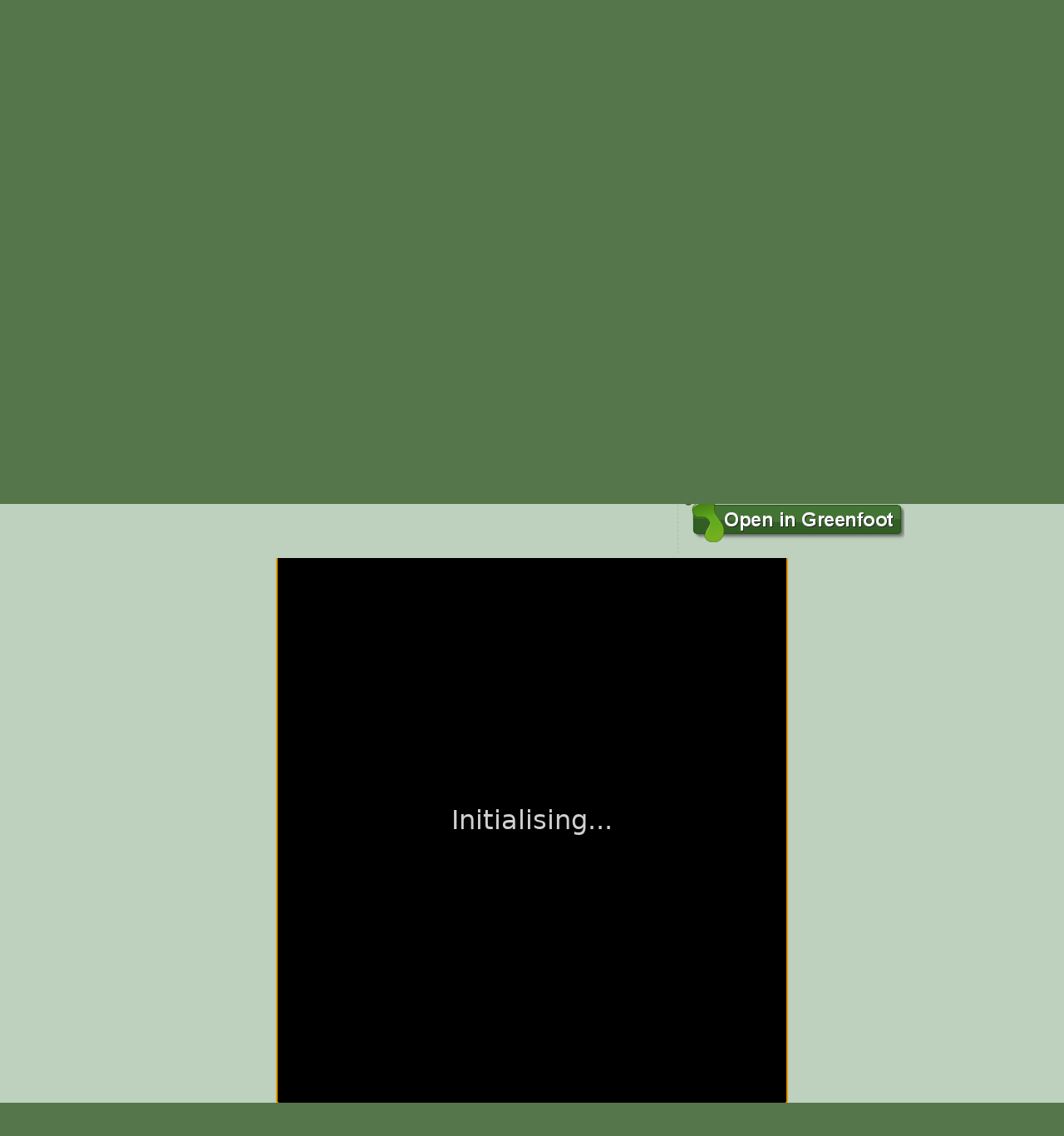

--- FILE ---
content_type: text/html; charset=utf-8
request_url: https://www.greenfoot.org/scenarios/3960
body_size: 6011
content:
<!DOCTYPE html>
<html class="scenarios_show controller_scenarios" lang="en">
  <head>
    <meta charset="utf-8">
    <meta http-equiv="X-UA-Compatible" content="IE=edge,chrome=1">
    <meta name="language" content="en">
    
    <title>Greenfoot | Masteroids</title>
    
    <!-- Font for code -->
    <link  href="https://fonts.googleapis.com/css?family=Droid+Sans+Mono:regular&amp;v1" rel="stylesheet" type="text/css" >

    <link rel="stylesheet" media="all" href="/assets/application-5b326e59c022379588c23fafb3346c57.css" />
    <link rel="stylesheet" media="screen" href="/assets/SyntaxHighlighter-be180f189a3fa458439f0f23b6c875bb.css" />
    <link rel="stylesheet" media="screen" href="/assets/style-f527c66639401b33a46ac5e91f1f11a2.css" />
    <link rel="stylesheet" media="screen" href="/assets/new_style-507679d6487e15f684124ecff17f0bea.css" />
    <meta name="csrf-param" content="authenticity_token" />
<meta name="csrf-token" content="AuPIfrxgqygUdABF74A9OPNAei2gjeWqW74rvithUbx5GBpoapb7CxLQ0spFyuYm6P814B3MvnpcYRgmrLjrFg==" />

    <!-- deal with noscript, must be after above styles -->
    <noscript><link rel="stylesheet" media="screen" href="/assets/noscript-889c1140e74b1afa2ec60ee322d1ae92.css" /></noscript>

    <!--[if IE]><link rel="stylesheet" media="screen" href="/assets/ie-fb802e2f4a82d0492c080d3c67a7949b.css" /><![endif]-->
    <!--[if gte IE 9]><link rel="stylesheet" media="screen" href="/assets/ie9-055a139d60bf356a5d9f503572936566.css" /><![endif]-->
    <!--[if lte IE 8]><link rel="stylesheet" media="screen" href="/assets/ie8-80595dce1e63b83f37840cde4c6e4f51.css" /><![endif]-->
    <!--[if lte IE 7]><link rel="stylesheet" media="screen" href="/assets/old_browser-a6601ad683b5968e5461f7dd5e601422.css" /><![endif]-->

    <link rel="shortcut icon" href="/assets/favicon-882ab641301a40f95d56f95ac95f369a.ico">
    <link rel="apply-touch-icon" href="/assets/favicon-4e0dca35bcda5af479868ca13b0eafaa.png">


    

    <!-- IE 8 and below HTML5 fixes -->
    <!--[if lt IE 9]>
      <script src="//html5shim.googlecode.com/svn/trunk/html5.js"></script>
    <![endif]-->
  </head>

  <!--[if lte IE 7]><div id="old_browser">
  <p>You are running a really old browser, please upgrade!</p>
  <p>
    Suggestions include: <a href="http://www.beautyoftheweb.com/">IE 9</a>, <a href="http://www.google.com/chrome">Google Chrome</a> or <a href="http://www.mozilla.com/">Mozilla FireFox</a>.
  </p>
</div><![endif]-->

  <body>
    <div id="javascript_required" class="noscript_block">This site requires JavaScript, please enable it in your browser!</div>
    <div id="outer_wrap">
      <div id="topbar">
        <div class="back">
          <img src="/assets/greenfoot_back-46c23921ec931a0a4f4dc30fc49c10c3.png" alt="Greenfoot back" />
          <div class="gradient"></div>
        </div>
        <div class="main">
          
<div id="gallery_logo">
  <a class="link" href="/home">
    <h2>Greenfoot</h2>
  </a>
</div>
            <div class="login">
    <form action="/account/authenticate" accept-charset="UTF-8" method="post"><input name="utf8" type="hidden" value="&#x2713;" /><input type="hidden" name="authenticity_token" value="vU44iow3eAmGIGDoemTSHb+le2Z45duOB9hYV4ln/n7GteqcWsEoKoCEsmfQLgkDpBo0q8WkgF4AB2vPDr5E1A==" />      <input type="hidden" name="login_return_url" id="login_return_url" value="https://www.greenfoot.org/scenarios/3960" />

      <div class="fields">
        <div class="field first">
          <label class="username" for="username">Username</label>
          <img class="username" src="/assets/top_input-409ff5cedc5f9cea83efa64e15409636.png" alt="Top input" />
          <input value="" tabindex="1" type="text" name="user[username]" id="user_username" />
        </div>

        <div class="field last">
          <label class="password" for="password">Password</label>
          <img class="password" src="/assets/top_input-409ff5cedc5f9cea83efa64e15409636.png" alt="Top input" />
          <input tabindex="2" type="password" name="user[password]" id="user_password" />
        </div>
      </div>

      <div class="controls ">

        <div class="remember">
          <label class="remember" for="remember">Remember Me?</label>
          <input type="checkbox" name="remember" tabindex="3">
        </div>

        <input type="submit" name="commit" value="Login" class="submit" tabindex="4" />
        
          <a class="signup" href="/account/login" tabindex="5">Sign Up, Lost Password</a>
        
      </div>
</form>  </div>


          <a id="twitter_link" class="hover" href="http://twitter.com/#!/GreenfootTeam" target="_blank">
  <img src="/assets/twitter-4e19209ef84344ee0c433f4c7bad8d49.png" alt="Twitter" />
  <img class="hover" src="/assets/twitter.hover-1fb19a5bafc50deace8f88eaec867845.png" alt="Twitter.hover" />
</a>


            <div class="searchbox front" style="background: url(/assets/search_field_back-b6d077690c92ab31a4d952d59a332279.png)">
  <form id="search_box_form" autocomplete="off" action="/search" accept-charset="UTF-8" method="get"><input name="utf8" type="hidden" value="&#x2713;" />
      <input type="text" name="query" id="query" value="Search ..." size="15" class="query start" data-start_value="Search ..." />

    <input type="submit" name="commit" value="" class="submit" />
</form></div>
            
            <div id="tabs">
              <div class="link activity"><a href="/home"><h3>Activity</h3></a></div>
              <div class="link overview"><a href="/overview"><h3>About</h3></a></div>
              <div class="link tutorials"><a href="/doc"><h3>Documentation</h3></a></div>
              <div class="link download_link"><a href="/download"><h3>Download</h3></a></div>
              <div class="link topics_link"><a href="/topics"><h3>Discuss</h3></a></div>
              <div class="link scenarios_link"><a href="/scenarios"><h3>Scenarios</h3></a></div>
            </div>
        </div>
      </div>

      <div id="wrap">
        <div class="background">
          <div class="main">
          
            <!-- BEGIN VIEW -->
            
            
<p class="report extra_info">
    <a href="/scenarios/3960/show_send_message">Report</a> as inappropriate.
</p>

<div class="main_header">
  
<div class="avatar_bar ">
    <a class="avatar_wrap thumbnail " href="https://www.greenfoot.org/users/2323" ><img src="/photo_attachments/0000/2506/Percy_Jackson_thumb.png" alt="OfirS"></a>
    <div class="avatar_heading"><a href="https://www.greenfoot.org/users/2323">OfirS</a> presents ...
    <p style="font-size:60%; margin-bottom: 0; margin-top: 0;">2011/12/27</p></div>
</div>

</div>

<h1>Masteroids</h1>
<div class="scenario_content">
  <p class="description">
    I present my asteroids game - &quot;Masteroids&quot;.<br><br>Shoot with the spacebar to destroy the asteroids. You can also release proton waves by pressing &quot;Z&quot;. But be careful - if you collide an asteroid your rocket will explode.<br><br>Please write comments, and don&#39;t hesitate to click like...
  </p>
  <div class="info">
    <p>7501 views / 22 in the last 7 days</p>
    <p>  9 votes | 0 in the last 7 days
</p>
    <p class="tags">Tags:
          <a href="/tags/game">game</a>
          <a href="/tags/with-source">with-source</a>
    </p>

    <div id="collections-section">
        
    <p>This scenario is a member of:
    <a href="https://www.greenfoot.org/collections/292">Oranim College - 2011-2012</a>

    <hr>
  
    </div>


      <a class="open" href="/scenarios/3960/get_gfar"><img alt="open in greenfoot" src="/assets/button_open_in_greenfoot-568be50bbf1f89d58b1a0c2d89ffb45f.png" /></a>

  </div>
</div>

</div>
<div class="applet_div">
    <script type="text/javascript" charset="utf-8" src="/javascript_attachments/0005/4898/scenario3960.js"></script>
    <script type="text/javascript" charset="utf-8" src="/javascript/jszip.min.js"></script>
    <script type="text/javascript" defer="yes">
      function pre_main() {
          storage_params = [];
          storage_params["storage.standalone"] = true;
          storage_params["storage.passcode"] = "0000000000000000";
          storage_params["storage.scenarioId"] = 3960;
          storage_params["storage.userId"] = -1;
          storage_params["storage.userName"] = "";
      
          var appletFile="/applet_attachments/0001/1042/greenfoot2829296619949424276.jar";
          
          var xhr = new XMLHttpRequest();
          xhr.open("GET", appletFile);
          xhr.responseType = "arraybuffer";
          xhr.onload = function() {
              JSZip.loadAsync(xhr.response).then(function (zip) {
                  window.zip = zip;
                  main();
              });
          };
          
          xhr.onerror = function() {
              // ??
              alert("Failed to load applet.");
          };
          
          xhr.send();
      }
      pre_main();
    </script>
    <div style="display: inline-block; padding-bottom: 1em;">
      <!-- fixed size div, big enough for canvas + 1 pixel border: -->
      <div style="width: 616px; height: 661px; position: relative; overflow: hidden;">
        <!-- move scenario to bottom of available space: -->
        <div style="position: absolute; bottom: 0; width: 100%;">
          <!-- enclosing div for Greenfoot.ask() panel: -->
          <div style="display: inline-block; border: 1px solid #d3d3d3; touch-action: pinch-zoom;">
             <canvas id="scenarioCanvas" width="614" height="659">
                Your browser does not support the canvas tag.
             </canvas>
          </div>
        </div>
      </div>
    
      <button disabled="true" id="playButton" style="width: 5em;">Run</button>
      <button disabled="true" id="resetButton" style="width: 5em;">Reset</button>
      <input type="range" id="speedSlider" min=0 max=99 disabled="true" style="vertical-align: middle;"></input>
      <div class="scenario_help" style="margin-right: 1em;"><a id="embed-scenario-link" href="">Embed</a> | <a href="?js=false">View applet version</a></div>
    </div>
    
    <div id="embed-dialog" title="Embed Scenario" style="display: none;">
       <p>To embed this scenario in a web page, copy the following HTML code:</p>
       <textarea style="width: 100%">&lt;iframe src=&quot;https://www.greenfoot.org/scenarios/3960?embed=true&quot;&gt;&lt;/iframe&gt;</textarea>
    </div>
</div>

<div class="main">
<div id="scenario_comments">
  <div id="comments">
        <div class="text_block comment  "><div class="info"><a class="avatar_wrap  " href="https://www.greenfoot.org/users/4675" ><img src="/assets/no_avatar_thumb-81fe29087b1b85bfd6e2a2f32d19f255.jpg" alt="Yechiam"></a><a href="https://www.greenfoot.org/users/4675" class="username">Yechiam</a><p class="date">2011/12/30</p></div>
<div class="content"><div class="tail"></div>
        <div class="body">Great game!!
Scored 61!
I recommend that the waiting time of the proton wave will be shown.
Another thought, that you will add some other kind of astroids..
LIKE!!</div></div></div>

        <div class="text_block comment  thumbnail"><div class="info"><a class="avatar_wrap thumbnail " href="https://www.greenfoot.org/users/2323" ><img src="/photo_attachments/0000/2506/Percy_Jackson_thumb.png" alt="OfirS"></a><a href="https://www.greenfoot.org/users/2323" class="username">OfirS</a><p class="date">2012/1/1</p></div>
<div class="content"><div class="tail"></div>
        <div class="body">I&#39;m working on it, soon you&#39;ll see a new great version.</div></div></div>

        <div class="text_block comment  "><div class="info"><a class="avatar_wrap  " href="https://www.greenfoot.org/users/4618" ><img src="/photo_attachments/0000/2536/images.jpg" alt="avivdon"></a><a href="https://www.greenfoot.org/users/4618" class="username">avivdon</a><p class="date">2012/1/3</p></div>
<div class="content"><div class="tail"></div>
        <div class="body">Nice Game!
I like the waiting time of the proton wave - just the exact time!
I also like the music, just the correct soun, and good ACID use!
I suggest you to do something about going to the middle, shooting to every direction and if an asteroid close to you, use proton wave... maybe put different maps on every stage, for example a map on stage 2 that you can&#39;t go to the middle (a circle will be there).

Good game!</div></div></div>

        <div class="text_block comment auto ">
<div class="content">
        <div class="body">A new version of this scenario was uploaded on Tue Jan 03 18:25:40 UTC 2012
- Lives added
- Bonuses added (only from level 3)
- Shield added (as a bonus and after collisions with asteroids)
- Less speed of the rocket at the first levels
- Less speed of the asteroids
- Bug fixes
More changes coming soon, including instructions and proton wave counter</div></div></div>

        <div class="text_block comment  thumbnail"><div class="info"><a class="avatar_wrap thumbnail " href="https://www.greenfoot.org/users/2323" ><img src="/photo_attachments/0000/2506/Percy_Jackson_thumb.png" alt="OfirS"></a><a href="https://www.greenfoot.org/users/2323" class="username">OfirS</a><p class="date">2012/1/3</p></div>
<div class="content"><div class="tail"></div>
        <div class="body">Try the new version!</div></div></div>

        <div class="text_block comment  thumbnail"><div class="info"><a class="avatar_wrap thumbnail " href="https://www.greenfoot.org/users/5658" ><img src="/photo_attachments/0000/3939/simpsons8_thumb.jpg" alt="Markin2000"></a><a href="https://www.greenfoot.org/users/5658" class="username">Markin2000</a><p class="date">2012/1/3</p></div>
<div class="content"><div class="tail"></div>
        <div class="body">Cool!
score 560!</div></div></div>

        <div class="text_block comment  thumbnail"><div class="info"><a class="avatar_wrap thumbnail " href="https://www.greenfoot.org/users/4582" ><img src="/photo_attachments/0000/2030/269053_2022865302765_1577951557_1946192_5545470_n_thumb.jpg" alt="Akuhano"></a><a href="https://www.greenfoot.org/users/4582" class="username">Akuhano</a><p class="date">2012/1/12</p></div>
<div class="content"><div class="tail"></div>
        <div class="body">Oh my god...I spent so much time on this game.
Score: 7848 x]</div></div></div>

        <div class="text_block comment auto ">
<div class="content">
        <div class="body">A new version of this scenario was uploaded on Wed Jan 18 09:40:04 UTC 2012
- In-game instructions added
- Bigger screen</div></div></div>

        <div class="text_block comment auto thumbnail">
<div class="content">
        <div class="body">A new version of this scenario was uploaded on Tue Jan 24 13:46:17 UTC 2012
- Mute button added</div></div></div>

        <div class="text_block comment  thumbnail"><div class="info"><a class="avatar_wrap thumbnail " href="https://www.greenfoot.org/users/7066" ><img src="/assets/no_avatar_thumb-81fe29087b1b85bfd6e2a2f32d19f255.jpg" alt="kapi100"></a><a href="https://www.greenfoot.org/users/7066" class="username">kapi100</a><p class="date">2012/3/10</p></div>
<div class="content"><div class="tail"></div>
        <div class="body">its cool</div></div></div>

  </div>

  <div id="message">
    <div id="messagebox"></div>
  </div>

  <div class="leave_comment">
      <p class="more"><a href="https://www.greenfoot.org/scenarios/3960/comments">See all comments</a></p>

      <p>
        Want to leave a comment?
        You must first <a href="/account/login">log in</a>,
        and be a member for more than a week.
      </p>
  </div>
</div>

<div id="likeit-section" class="scenario" >
  <h3>Who likes this?</h3>


  <div class="votes">
          <a class="avatar_wrap thumbnail caption" href="https://www.greenfoot.org/users/922" data-username=&#39;thegreencoolerman&#39;><img src="/assets/no_avatar_thumb-81fe29087b1b85bfd6e2a2f32d19f255.jpg" alt="thegreencoolerman"></a>
          <a class="avatar_wrap thumbnail caption" href="https://www.greenfoot.org/users/6818" data-username=&#39;Starsonovasa&#39;><img src="/photo_attachments/0000/2978/Classic_and_Modern_Sonic_thumb.jpg" alt="Starsonovasa"></a>
          <a class="avatar_wrap thumbnail caption" href="https://www.greenfoot.org/users/2809" data-username=&#39;Busch2207&#39;><img src="/photo_attachments/0000/8384/SpiroFire3_thumb.png" alt="Busch2207"></a>
          <a class="avatar_wrap thumbnail caption" href="https://www.greenfoot.org/users/2522" data-username=&#39;yoshush&#39;><img src="/photo_attachments/0000/2579/shushki_poster_thumb.jpg" alt="yoshush"></a>
          <a class="avatar_wrap thumbnail caption" href="https://www.greenfoot.org/users/5646" data-username=&#39;harelbmb&#39;><img src="/photo_attachments/0000/2591/Fesseus_thumb.png" alt="harelbmb"></a>
          <a class="avatar_wrap thumbnail caption" href="https://www.greenfoot.org/users/4618" data-username=&#39;avivdon&#39;><img src="/photo_attachments/0000/2536/images_thumb.jpg" alt="avivdon"></a>
          <a class="avatar_wrap thumbnail caption" href="https://www.greenfoot.org/users/4675" data-username=&#39;Yechiam&#39;><img src="/assets/no_avatar_thumb-81fe29087b1b85bfd6e2a2f32d19f255.jpg" alt="Yechiam"></a>
          <a class="avatar_wrap thumbnail caption" href="https://www.greenfoot.org/users/2319" data-username=&#39;dordor&#39;><img src="/photo_attachments/0000/2436/gollum_thumb.jpg" alt="dordor"></a>
          <a class="avatar_wrap thumbnail caption" href="https://www.greenfoot.org/users/5712" data-username=&#39;Dalle4&#39;><img src="/assets/no_avatar_thumb-81fe29087b1b85bfd6e2a2f32d19f255.jpg" alt="Dalle4"></a>
  </div>
</div>

            
            <!-- END VIEW -->
              
            <footer>
              <div class="topLine"></div>
              <div class="sponsors">
	            <div class="info"><a class="about_link" href="/about">About</a>, Supported By</div>
                <a href="http://www.kcl.ac.uk/" class="sponsor kings">
                  <img alt="King&#39;s College London" src="/assets/logos/kcl-logo-e92f0f94af5bc66bbc6993bf6feceab4.jpg" />
                </a>
                <a href="http://www.oracle.com/" class="sponsor oracle">
                  <img alt="Oracle" src="/assets/logos/oracle_logo-51e66967694972299052d40521823c6c.png" />
                </a>
              </div>
            </footer>
          </div>
        </div>
      </div>
    </div>

    <!-- These are hidden, until shown by JS -->
    <div id="modal_back"></div>
    <div id="modal_box">
      <a href="#" class="close_wrap">
        <p class="close">X</p>
      </a>
      <div class="modal_content"></div>
    </div>

    <div id="caption_popup">
      <div class="text"></div>
      <div class="arrow"></div>
    </div>

  <!-- JavaScript's should always be at the bottom! -->
  <script src="/assets/application-62d4fde68a4bc333f6240b260bd70fd2.js" defer="defer"></script>

    <!-- Analytics -->
    <script type="text/javascript">
      var gaJsHost = (("https:" == document.location.protocol) ? "https://ssl." : "http://www.");
      document.write(unescape("%3Cscript src='" + gaJsHost + "google-analytics.com/ga.js' type='text/javascript'%3E%3C/script%3E"));
    </script>
    <script type="text/javascript">
      var pageTracker = _gat._getTracker("UA-301920-5");
      pageTracker._initData();
      pageTracker._trackPageview();
    </script>

  </body>
</html>


--- FILE ---
content_type: application/javascript
request_url: https://www.greenfoot.org/javascript_attachments/0005/4898/scenario3960.js
body_size: 111420
content:
/*
 *  Copyright 2013 Alexey Andreev.
 *
 *  Licensed under the Apache License, Version 2.0 (the "License");
 *  you may not use this file except in compliance with the License.
 *  You may obtain a copy of the License at
 *
 *       http://www.apache.org/licenses/LICENSE-2.0
 *
 *  Unless required by applicable law or agreed to in writing, software
 *  distributed under the License is distributed on an "AS IS" BASIS,
 *  WITHOUT WARRANTIES OR CONDITIONS OF ANY KIND, either express or implied.
 *  See the License for the specific language governing permissions and
 *  limitations under the License.
 */
"use strict";
var $rt_global = this;
var $rt_lastObjectId = 1;
function $rt_nextId() {
    var current = $rt_lastObjectId;
    var next = (current + 1) | 0;
    if (next === 0) {
        next = (next + 1) | 0;
    }
    $rt_lastObjectId = next;
    return current;
}
function $rt_compare(a, b) {
    return a > b ? 1 : a < b ? -1 : 0;
}
function $rt_isInstance(obj, cls) {
    return obj !== null && !!obj.constructor.$meta && $rt_isAssignable(obj.constructor, cls);
}
function $rt_isAssignable(from, to) {
    if (from === to) {
        return true;
    }
    var supertypes = from.$meta.supertypes;
    for (var i = 0; i < supertypes.length; i = (i + 1) | 0) {
        if ($rt_isAssignable(supertypes[i], to)) {
            return true;
        }
    }
    return false;
}
function $rt_createArray(cls, sz) {
    var data = new Array(sz);
    var arr = new ($rt_arraycls(cls))(data);
    if (sz > 0) {
        var i = 0;
        do {
            data[i] = null;
            i = (i + 1) | 0;
        } while (i < sz);
    }
    return arr;
}
function $rt_wrapArray(cls, data) {
    return new ($rt_arraycls(cls))(data);
}
function $rt_createUnfilledArray(cls, sz) {
    return new ($rt_arraycls(cls))(new Array(sz));
}
function $rt_createLongArray(sz) {
    var data = new Array(sz);
    var arr = new ($rt_arraycls($rt_longcls()))(data);
    for (var i = 0; i < sz; i = (i + 1) | 0) {
        data[i] = Long_ZERO;
    }
    return arr;
}
var $rt_createNumericArray;
var $rt_createCharArray;
var $rt_createByteArray;
var $rt_createShortArray;
var $rt_createIntArray;
var $rt_createBooleanArray;
var $rt_createFloatArray;
var $rt_createDoubleArray;
if (typeof 'ArrayBuffer' !== 'undefined') {
    $rt_createNumericArray = function(cls, nativeArray) {
        return new ($rt_arraycls(cls))(nativeArray);
    };
    $rt_createCharArray = function(sz) {
        return $rt_createNumericArray($rt_charcls(), new Uint16Array(sz));
    };
    $rt_createByteArray = function(sz) {
        return $rt_createNumericArray($rt_bytecls(), new Int8Array(sz));
    };
    $rt_createShortArray = function(sz) {
        return $rt_createNumericArray($rt_shortcls(), new Int16Array(sz));
    };
    $rt_createIntArray = function(sz) {
        return $rt_createNumericArray($rt_intcls(), new Int32Array(sz));
    };
    $rt_createBooleanArray = function(sz) {
        return $rt_createNumericArray($rt_booleancls(), new Int8Array(sz));
    };
    $rt_createFloatArray = function(sz) {
        return $rt_createNumericArray($rt_floatcls(), new Float32Array(sz));
    };
    $rt_createDoubleArray = function(sz) {
        return $rt_createNumericArray($rt_doublecls(), new Float64Array(sz));
    };
} else {
    $rt_createNumericArray = function(cls, sz) {
      var data = new Array(sz);
      var arr = new ($rt_arraycls(cls))(data);
      for (var i = 0; i < sz; i = (i + 1) | 0) {
          data[i] = 0;
      }
      return arr;
    };
    $rt_createByteArray = function(sz) { return $rt_createNumericArray($rt_bytecls(), sz); };
    $rt_createShortArray = function(sz) { return $rt_createNumericArray($rt_shortcls(), sz); };
    $rt_createIntArray = function(sz) { return $rt_createNumericArray($rt_intcls(), sz); };
    $rt_createBooleanArray = function(sz) { return $rt_createNumericArray($rt_booleancls(), sz); };
    $rt_createFloatArray = function(sz) { return $rt_createNumericArray($rt_floatcls(), sz); };
    $rt_createDoubleArray = function(sz) { return $rt_createNumericArray($rt_doublecls(), sz); };
    $rt_createCharArray = function(sz) { return $rt_createNumericArray($rt_charcls(), sz); }
}
function $rt_arraycls(cls) {
    var result = cls.$array;
    if (result === null) {
        var arraycls = function(data) {
            this.data = data;
            this.$id = 0;
        };
        arraycls.prototype = new ($rt_objcls())();
        arraycls.prototype.constructor = arraycls;
        arraycls.prototype.toString = function() {
            var str = "[";
            for (var i = 0; i < this.data.length; ++i) {
                if (i > 0) {
                    str += ", ";
                }
                str += this.data[i].toString();
            }
            str += "]";
            return str;
        };
        var name = "[" + cls.$meta.binaryName;
        arraycls.$meta = { item : cls, supertypes : [$rt_objcls()], primitive : false, superclass : $rt_objcls(),
                name : name, binaryName : name, enum : false };
        arraycls.classObject = null;
        arraycls.$array = null;
        result = arraycls;
        cls.$array = arraycls;
    }
    return result;
}
function $rt_createcls() {
    return {
        $array : null,
        classObject : null,
        $meta : {
            supertypes : [],
            superclass : null
        }
    };
}
function $rt_createPrimitiveCls(name, binaryName) {
    var cls = $rt_createcls();
    cls.$meta.primitive = true;
    cls.$meta.name = name;
    cls.$meta.binaryName = binaryName;
    cls.$meta.enum = false;
    cls.$meta.item = null;
    return cls;
}
var $rt_booleanclsCache = null;
function $rt_booleancls() {
    if ($rt_booleanclsCache === null) {
        $rt_booleanclsCache = $rt_createPrimitiveCls("boolean", "Z");
    }
    return $rt_booleanclsCache;
}
var $rt_charclsCache = null;
function $rt_charcls() {
    if ($rt_charclsCache === null) {
        $rt_charclsCache = $rt_createPrimitiveCls("char", "C");
    }
    return $rt_charclsCache;
}
var $rt_byteclsCache = null;
function $rt_bytecls() {
    if ($rt_byteclsCache === null) {
        $rt_byteclsCache = $rt_createPrimitiveCls("byte", "B");
    }
    return $rt_byteclsCache;
}
var $rt_shortclsCache = null;
function $rt_shortcls() {
    if ($rt_shortclsCache === null) {
        $rt_shortclsCache = $rt_createPrimitiveCls("short", "S");
    }
    return $rt_shortclsCache;
}
var $rt_intclsCache = null;
function $rt_intcls() {
    if ($rt_intclsCache === null) {
        $rt_intclsCache = $rt_createPrimitiveCls("int", "I");
    }
    return $rt_intclsCache;
}
var $rt_longclsCache = null;
function $rt_longcls() {
    if ($rt_longclsCache === null) {
        $rt_longclsCache = $rt_createPrimitiveCls("long", "J");
    }
    return $rt_longclsCache;
}
var $rt_floatclsCache = null;
function $rt_floatcls() {
    if ($rt_floatclsCache === null) {
        $rt_floatclsCache = $rt_createPrimitiveCls("float", "F");
    }
    return $rt_floatclsCache;
}
var $rt_doubleclsCache = null;
function $rt_doublecls() {
    if ($rt_doubleclsCache === null) {
        $rt_doubleclsCache = $rt_createPrimitiveCls("double", "D");
    }
    return $rt_doubleclsCache;
}
var $rt_voidclsCache = null;
function $rt_voidcls() {
    if ($rt_voidclsCache === null) {
        $rt_voidclsCache = $rt_createPrimitiveCls("void", "V");
    }
    return $rt_voidclsCache;
}
function $rt_init(cls, constructor, args) {
    var obj = new cls();
    cls.prototype[constructor].apply(obj, args);
    return obj;
}
function $rt_throw(ex) {
    throw $rt_exception(ex);
}
function $rt_exception(ex) {
    var err = ex.$jsException;
    if (!err) {
        err = new Error("Java exception thrown");
        err.$javaException = ex;
        ex.$jsException = err;
    }
    return err;
}
function $rt_createMultiArray(cls, dimensions) {
    var first = 0;
    for (var i = dimensions.length - 1; i >= 0; i = (i - 1) | 0) {
        if (dimensions[i] == 0) {
            first = i;
            break;
        }
    }
    if (first > 0) {
        for (i = 0; i < first; i = (i + 1) | 0) {
            cls = $rt_arraycls(cls);
        }
        if (first == dimensions.length - 1) {
            return $rt_createArray(cls, dimensions[first]);
        }
    }
    var arrays = new Array($rt_primitiveArrayCount(dimensions, first));
    var firstDim = dimensions[first] | 0;
    for (i = 0; i < arrays.length; i = (i + 1) | 0) {
        arrays[i] = $rt_createArray(cls, firstDim);
    }
    return $rt_createMultiArrayImpl(cls, arrays, dimensions, first);
}
function $rt_createByteMultiArray(dimensions) {
    var arrays = new Array($rt_primitiveArrayCount(dimensions, 0));
    if (arrays.length == 0) {
        return $rt_createMultiArray($rt_bytecls(), dimensions);
    }
    var firstDim = dimensions[0] | 0;
    for (var i = 0; i < arrays.length; i = (i + 1) | 0) {
        arrays[i] = $rt_createByteArray(firstDim);
    }
    return $rt_createMultiArrayImpl($rt_bytecls(), arrays, dimensions);
}
function $rt_createCharMultiArray(dimensions) {
    var arrays = new Array($rt_primitiveArrayCount(dimensions, 0));
    if (arrays.length == 0) {
        return $rt_createMultiArray($rt_charcls(), dimensions);
    }
    var firstDim = dimensions[0] | 0;
    for (var i = 0; i < arrays.length; i = (i + 1) | 0) {
        arrays[i] = $rt_createCharArray(firstDim);
    }
    return $rt_createMultiArrayImpl($rt_charcls(), arrays, dimensions, 0);
}
function $rt_createBooleanMultiArray(dimensions) {
    var arrays = new Array($rt_primitiveArrayCount(dimensions, 0));
    if (arrays.length == 0) {
        return $rt_createMultiArray($rt_booleancls(), dimensions);
    }
    var firstDim = dimensions[0] | 0;
    for (var i = 0; i < arrays.length; i = (i + 1) | 0) {
        arrays[i] = $rt_createBooleanArray(firstDim);
    }
    return $rt_createMultiArrayImpl($rt_booleancls(), arrays, dimensions, 0);
}
function $rt_createShortMultiArray(dimensions) {
    var arrays = new Array($rt_primitiveArrayCount(dimensions, 0));
    if (arrays.length == 0) {
        return $rt_createMultiArray($rt_shortcls(), dimensions);
    }
    var firstDim = dimensions[0] | 0;
    for (var i = 0; i < arrays.length; i = (i + 1) | 0) {
        arrays[i] = $rt_createShortArray(firstDim);
    }
    return $rt_createMultiArrayImpl($rt_shortcls(), arrays, dimensions, 0);
}
function $rt_createIntMultiArray(dimensions) {
    var arrays = new Array($rt_primitiveArrayCount(dimensions, 0));
    if (arrays.length == 0) {
        return $rt_createMultiArray($rt_intcls(), dimensions);
    }
    var firstDim = dimensions[0] | 0;
    for (var i = 0; i < arrays.length; i = (i + 1) | 0) {
        arrays[i] = $rt_createIntArray(firstDim);
    }
    return $rt_createMultiArrayImpl($rt_intcls(), arrays, dimensions, 0);
}
function $rt_createLongMultiArray(dimensions) {
    var arrays = new Array($rt_primitiveArrayCount(dimensions, 0));
    if (arrays.length == 0) {
        return $rt_createMultiArray($rt_longcls(), dimensions);
    }
    var firstDim = dimensions[0] | 0;
    for (var i = 0; i < arrays.length; i = (i + 1) | 0) {
        arrays[i] = $rt_createLongArray(firstDim);
    }
    return $rt_createMultiArrayImpl($rt_longcls(), arrays, dimensions, 0);
}
function $rt_createFloatMultiArray(dimensions) {
    var arrays = new Array($rt_primitiveArrayCount(dimensions, 0));
    if (arrays.length == 0) {
        return $rt_createMultiArray($rt_floatcls(), dimensions);
    }
    var firstDim = dimensions[0] | 0;
    for (var i = 0; i < arrays.length; i = (i + 1) | 0) {
        arrays[i] = $rt_createFloatArray(firstDim);
    }
    return $rt_createMultiArrayImpl($rt_floatcls(), arrays, dimensions, 0);
}
function $rt_createDoubleMultiArray(dimensions) {
    var arrays = new Array($rt_primitiveArrayCount(dimensions, 0));
    if (arrays.length == 0) {
        return $rt_createMultiArray($rt_doublecls(), dimensions);
    }
    var firstDim = dimensions[0] | 0;
    for (var i = 0; i < arrays.length; i = (i + 1) | 0) {
        arrays[i] = $rt_createDoubleArray(firstDim);
    }
    return $rt_createMultiArrayImpl($rt_doublecls(), arrays, dimensions, 0);
}
function $rt_primitiveArrayCount(dimensions, start) {
    var val = dimensions[start + 1] | 0;
    for (var i = start + 2; i < dimensions.length; i = (i + 1) | 0) {
        val = (val * (dimensions[i] | 0)) | 0;
        if (val == 0) {
            break;
        }
    }
    return val;
}
function $rt_createMultiArrayImpl(cls, arrays, dimensions, start) {
    var limit = arrays.length;
    for (var i = (start + 1) | 0; i < dimensions.length; i = (i + 1) | 0) {
        cls = $rt_arraycls(cls);
        var dim = dimensions[i];
        var index = 0;
        var packedIndex = 0;
        while (index < limit) {
            var arr = $rt_createUnfilledArray(cls, dim);
            for (var j = 0; j < dim; j = (j + 1) | 0) {
                arr.data[j] = arrays[index];
                index = (index + 1) | 0;
            }
            arrays[packedIndex] = arr;
            packedIndex = (packedIndex + 1) | 0;
        }
        limit = packedIndex;
    }
    return arrays[0];
}
function $rt_assertNotNaN(value) {
    if (typeof value === 'number' && isNaN(value)) {
        throw "NaN";
    }
    return value;
}
var $rt_stdoutBuffer = "";
function $rt_putStdout(ch) {
    if (ch == 0xA) {
        if (console) {
            console.info($rt_stdoutBuffer);
        }
        $rt_stdoutBuffer = "";
    } else {
        $rt_stdoutBuffer += String.fromCharCode(ch);
    }
}
var $rt_stderrBuffer = "";
function $rt_putStderr(ch) {
    if (ch == 0xA) {
        if (console) {
            console.info($rt_stderrBuffer);
        }
        $rt_stderrBuffer = "";
    } else {
        $rt_stderrBuffer += String.fromCharCode(ch);
    }
}
function $rt_metadata(data) {
    for (var i = 0; i < data.length; i += 7) {
        var cls = data[i];
        cls.$meta = {};
        var m = cls.$meta;
        m.name = data[i + 1];
        m.binaryName = "L" + m.name + ";";
        var superclass = data[i + 2];
        m.superclass = superclass !== 0 ? superclass : null;
        m.supertypes = data[i + 3];
        if (m.superclass) {
            m.supertypes.push(m.superclass);
            cls.prototype = new m.superclass();
        } else {
            cls.prototype = {};
        }
        var flags = data[i + 4];
        m.enum = (flags & 1) != 0;
        m.primitive = false;
        m.item = null;
        cls.prototype.constructor = cls;
        cls.classObject = null;
        var clinit = data[i + 5];
        cls.$clinit = clinit !== 0 ? clinit : function() {};

        var virtualMethods = data[i + 6];
        for (var j = 0; j < virtualMethods.length; j += 2) {
            var name = virtualMethods[j];
            var func = virtualMethods[j + 1];
            if (typeof name === 'string') {
                name = [name];
            }
            for (var k = 0; k < name.length; ++k) {
                cls.prototype[name[k]] = func;
            }
        }

        cls.$array = null;
    }
}
function $rt_threadStarter(f) {
    return function() {
        var args = Array.prototype.slice.apply(arguments);
        $rt_startThread(function() {
            f.apply(this, args);
        });
    }
}
function $rt_mainStarter(f) {
    return function(args) {
        if (!args) {
            args = [];
        }
        var javaArgs = $rt_createArray($rt_objcls(), args.length);
        for (var i = 0; i < args.length; ++i) {
            javaArgs.data[i] = $rt_str(args[i]);
        }
        $rt_threadStarter(f)(javaArgs);
    };
}
var $rt_stringPool_instance;
function $rt_stringPool(strings) {
    $rt_stringPool_instance = new Array(strings.length);
    for (var i = 0; i < strings.length; ++i) {
        $rt_stringPool_instance[i] = $rt_intern($rt_str(strings[i]));
    }
}
function $rt_s(index) {
    return $rt_stringPool_instance[index];
}
function TeaVMThread(runner) {
    this.status = 3;
    this.stack = [];
    this.suspendCallback = null;
    this.runner = runner;
    this.attribute = null;
    this.completeCallback = null;
}
TeaVMThread.prototype.push = function() {
    for (var i = 0; i < arguments.length; ++i) {
        this.stack.push(arguments[i]);
    }
    return this;
};
TeaVMThread.prototype.s = TeaVMThread.prototype.push;
TeaVMThread.prototype.pop = function() {
    return this.stack.pop();
};
TeaVMThread.prototype.l = TeaVMThread.prototype.pop;
TeaVMThread.prototype.isResuming = function() {
    return this.status == 2;
};
TeaVMThread.prototype.isSuspending = function() {
    return this.status == 1;
};
TeaVMThread.prototype.suspend = function(callback) {
    this.suspendCallback = callback;
    this.status = 1;
};
TeaVMThread.prototype.start = function(callback) {
    if (this.status != 3) {
        throw new Error("Thread already started");
    }
    if ($rt_currentNativeThread !== null) {
        throw new Error("Another thread is running");
    }
    this.status = 0;
    this.completeCallback = callback ? callback : function(result) {
        if (result instanceof Error) {
            throw result;
        }
    };
    this.run();
};
TeaVMThread.prototype.resume = function() {
    if ($rt_currentNativeThread !== null) {
        throw new Error("Another thread is running");
    }
    this.status = 2;
    this.run();
};
TeaVMThread.prototype.run = function() {
    $rt_currentNativeThread = this;
    var result;
    try {
        result = this.runner();
    } catch (e) {
        result = e;
    } finally {
        $rt_currentNativeThread = null;
    }
    if (this.suspendCallback !== null) {
        var self = this;
        var callback = this.suspendCallback;
        this.suspendCallback = null;
        callback(function() {
            self.resume();
        });
    } else if (this.status === 0) {
        this.completeCallback(result);
    }
};
function $rt_suspending() {
    var thread = $rt_nativeThread();
    return thread != null && thread.isSuspending();
}
function $rt_resuming() {
    var thread = $rt_nativeThread();
    return thread != null && thread.isResuming();
}
function $rt_suspend(callback) {
    return $rt_nativeThread().suspend(callback);
}
function $rt_startThread(runner, callback) {
    new TeaVMThread(runner).start(callback);
}
var $rt_currentNativeThread = null;
function $rt_nativeThread() {
    return $rt_currentNativeThread;
}
function $rt_invalidPointer() {
    throw new Error("Invalid recorded state");
}

function $dbg_repr(obj) {
    return obj.toString ? obj.toString() : "";
}
function $dbg_class(obj) {
    if (obj instanceof Long) {
        return "long";
    }
    var cls = obj.constructor;
    var arrayDegree = 0;
    while (cls.$meta && cls.$meta.item) {
        ++arrayDegree;
        cls = cls.$meta.item;
    }
    var clsName = "";
    if (cls === $rt_booleancls()) {
        clsName = "boolean";
    } else if (cls === $rt_bytecls()) {
        clsName = "byte";
    } else if (cls === $rt_shortcls()) {
        clsName = "short";
    } else if (cls === $rt_charcls()) {
        clsName = "char";
    } else if (cls === $rt_intcls()) {
        clsName = "int";
    } else if (cls === $rt_longcls()) {
        clsName = "long";
    } else if (cls === $rt_floatcls()) {
        clsName = "float";
    } else if (cls === $rt_doublecls()) {
        clsName = "double";
    } else {
        clsName = cls.$meta ? cls.$meta.name : "@" + cls.name;
    }
    while (arrayDegree-- > 0) {
        clsName += "[]";
    }
    return clsName;
}

function Long(lo, hi) {
    this.lo = lo | 0;
    this.hi = hi | 0;
}
Long.prototype.toString = function() {
    var result = [];
    var n = this;
    var positive = Long_isPositive(n);
    if (!positive) {
        n = Long_neg(n);
    }
    var radix = new Long(10, 0);
    do {
        var divRem = Long_divRem(n, radix);
        result.push(String.fromCharCode(48 + divRem[1].lo));
        n = divRem[0];
    } while (n.lo != 0 || n.hi != 0);
    result = result.reverse().join('');
    return positive ? result : "-" + result;
};
var Long_ZERO = new Long(0, 0);
var Long_MAX_NORMAL = 1 << 18;
function Long_fromInt(val) {
    return val >= 0 ? new Long(val, 0) : new Long(val, -1);
}
function Long_fromNumber(val) {
    if (val >= 0) {
        return new Long(val | 0, (val / 0x100000000) | 0);
    } else {
        return Long_neg(new Long(-val | 0, (-val / 0x100000000) | 0));
    }
}
function Long_toNumber(val) {
    var lo = val.lo;
    var hi = val.hi;
    if (lo < 0) {
        lo += 0x100000000;
    }
    return 0x100000000 * hi + lo;
}
function Long_eq(a, b) {
    return a.hi === b.hi && a.lo === b.lo;
}
function Long_ne(a, b) {
    return a.hi !== b.hi || a.lo !== b.lo;
}
function Long_gt(a, b) {
    if (a.hi < b.hi) {
        return false;
    }
    if (a.hi > b.hi) {
        return true;
    }
    var x = a.lo >>> 1;
    var y = b.lo >>> 1;
    if (x != y) {
        return x > y;
    }
    return (a.lo & 1) > (b.lo & 1);
}
function Long_ge(a, b) {
    if (a.hi < b.hi) {
        return false;
    }
    if (a.hi > b.hi) {
        return true;
    }
    var x = a.lo >>> 1;
    var y = b.lo >>> 1;
    if (x != y) {
        return x >= y;
    }
    return (a.lo & 1) >= (b.lo & 1);
}
function Long_lt(a, b) {
    if (a.hi > b.hi) {
        return false;
    }
    if (a.hi < b.hi) {
        return true;
    }
    var x = a.lo >>> 1;
    var y = b.lo >>> 1;
    if (x != y) {
        return x < y;
    }
    return (a.lo & 1) < (b.lo & 1);
}
function Long_le(a, b) {
    if (a.hi > b.hi) {
        return false;
    }
    if (a.hi < b.hi) {
        return true;
    }
    var x = a.lo >>> 1;
    var y = b.lo >>> 1;
    if (x != y) {
        return x <= y;
    }
    return (a.lo & 1) <= (b.lo & 1);
}

function Long_add(a, b) {
    if (a.hi === (a.lo >> 31) && b.hi === (b.lo >> 31)) {
        return Long_fromNumber(a.lo + b.lo);
    } else if (Math.abs(a.hi) < Long_MAX_NORMAL && Math.abs(b.hi) < Long_MAX_NORMAL) {
        return Long_fromNumber(Long_toNumber(a) + Long_toNumber(b));
    }
    var a_lolo = a.lo & 0xFFFF;
    var a_lohi = a.lo >>> 16;
    var a_hilo = a.hi & 0xFFFF;
    var a_hihi = a.hi >>> 16;
    var b_lolo = b.lo & 0xFFFF;
    var b_lohi = b.lo >>> 16;
    var b_hilo = b.hi & 0xFFFF;
    var b_hihi = b.hi >>> 16;

    var lolo = (a_lolo + b_lolo) | 0;
    var lohi = (a_lohi + b_lohi + (lolo >> 16)) | 0;
    var hilo = (a_hilo + b_hilo + (lohi >> 16)) | 0;
    var hihi = (a_hihi + b_hihi + (hilo >> 16)) | 0;
    return new Long((lolo & 0xFFFF) | ((lohi & 0xFFFF) << 16), (hilo & 0xFFFF) | ((hihi & 0xFFFF) << 16));
}
function Long_inc(a) {
    var lo = (a.lo + 1) | 0;
    var hi = a.hi;
    if (lo === 0) {
        hi = (hi + 1) | 0;
    }
    return new Long(lo, hi);
}
function Long_dec(a) {
    var lo = (a.lo - 1) | 0;
    var hi = a.hi;
    if (lo === -1) {
        hi = (hi - 1) | 0;
    }
    return new Long(lo, hi);
}
function Long_neg(a) {
    return Long_inc(new Long(a.lo ^ 0xFFFFFFFF, a.hi ^ 0xFFFFFFFF));
}
function Long_sub(a, b) {
    if (a.hi === (a.lo >> 31) && b.hi === (b.lo >> 31)) {
        return Long_fromNumber(a.lo - b.lo);
    }
    var a_lolo = a.lo & 0xFFFF;
    var a_lohi = a.lo >>> 16;
    var a_hilo = a.hi & 0xFFFF;
    var a_hihi = a.hi >>> 16;
    var b_lolo = b.lo & 0xFFFF;
    var b_lohi = b.lo >>> 16;
    var b_hilo = b.hi & 0xFFFF;
    var b_hihi = b.hi >>> 16;

    var lolo = (a_lolo - b_lolo) | 0;
    var lohi = (a_lohi - b_lohi + (lolo >> 16)) | 0;
    var hilo = (a_hilo - b_hilo + (lohi >> 16)) | 0;
    var hihi = (a_hihi - b_hihi + (hilo >> 16)) | 0;
    return new Long((lolo & 0xFFFF) | ((lohi & 0xFFFF) << 16), (hilo & 0xFFFF) | ((hihi & 0xFFFF) << 16));
}
function Long_compare(a, b) {
    var r = a.hi - b.hi;
    if (r !== 0) {
        return r;
    }
    r = (a.lo >>> 1) - (b.lo >>> 1);
    if (r !== 0) {
        return r;
    }
    return (a.lo & 1) - (b.lo & 1);
}
function Long_isPositive(a) {
    return (a.hi & 0x80000000) === 0;
}
function Long_isNegative(a) {
    return (a.hi & 0x80000000) !== 0;
}
function Long_mul(a, b) {
    var positive = Long_isNegative(a) === Long_isNegative(b);
    if (Long_isNegative(a)) {
        a = Long_neg(a);
    }
    if (Long_isNegative(b)) {
        b = Long_neg(b);
    }
    var a_lolo = a.lo & 0xFFFF;
    var a_lohi = a.lo >>> 16;
    var a_hilo = a.hi & 0xFFFF;
    var a_hihi = a.hi >>> 16;
    var b_lolo = b.lo & 0xFFFF;
    var b_lohi = b.lo >>> 16;
    var b_hilo = b.hi & 0xFFFF;
    var b_hihi = b.hi >>> 16;

    var lolo = 0;
    var lohi = 0;
    var hilo = 0;
    var hihi = 0;
    lolo = (a_lolo * b_lolo) | 0;
    lohi = lolo >>> 16;
    lohi = ((lohi & 0xFFFF) + a_lohi * b_lolo) | 0;
    hilo = (hilo + (lohi >>> 16)) | 0;
    lohi = ((lohi & 0xFFFF) + a_lolo * b_lohi) | 0;
    hilo = (hilo + (lohi >>> 16)) | 0;
    hihi = hilo >>> 16;
    hilo = ((hilo & 0xFFFF) + a_hilo * b_lolo) | 0;
    hihi = (hihi + (hilo >>> 16)) | 0;
    hilo = ((hilo & 0xFFFF) + a_lohi * b_lohi) | 0;
    hihi = (hihi + (hilo >>> 16)) | 0;
    hilo = ((hilo & 0xFFFF) + a_lolo * b_hilo) | 0;
    hihi = (hihi + (hilo >>> 16)) | 0;
    hihi = (hihi + a_hihi * b_lolo + a_hilo * b_lohi + a_lohi * b_hilo + a_lolo * b_hihi) | 0;
    var result = new Long((lolo & 0xFFFF) | (lohi << 16), (hilo & 0xFFFF) | (hihi << 16));
    return positive ? result : Long_neg(result);
}
function Long_div(a, b) {
    if (Math.abs(a.hi) < Long_MAX_NORMAL && Math.abs(b.hi) < Long_MAX_NORMAL) {
        return Long_fromNumber(Long_toNumber(a) / Long_toNumber(b));
    }
    return Long_divRem(a, b)[0];
}
function Long_rem(a, b) {
    if (Math.abs(a.hi) < Long_MAX_NORMAL && Math.abs(b.hi) < Long_MAX_NORMAL) {
        return Long_fromNumber(Long_toNumber(a) % Long_toNumber(b));
    }
    return Long_divRem(a, b)[1];
}
function Long_divRem(a, b) {
    if (b.lo == 0 && b.hi == 0) {
        throw new Error("Division by zero");
    }
    var positive = Long_isNegative(a) === Long_isNegative(b);
    if (Long_isNegative(a)) {
        a = Long_neg(a);
    }
    if (Long_isNegative(b)) {
        b = Long_neg(b);
    }
    a = new LongInt(a.lo, a.hi, 0);
    b = new LongInt(b.lo, b.hi, 0);
    var q = LongInt_div(a, b);
    a = new Long(a.lo, a.hi);
    q = new Long(q.lo, q.hi);
    return positive ? [q, a] : [Long_neg(q), Long_neg(a)];
}
function Long_shiftLeft16(a) {
    return new Long(a.lo << 16, (a.lo >>> 16) | (a.hi << 16));
}
function Long_shiftRight16(a) {
    return new Long((a.lo >>> 16) | (a.hi << 16), a.hi >>> 16);
}
function Long_and(a, b) {
    return new Long(a.lo & b.lo, a.hi & b.hi);
}
function Long_or(a, b) {
    return new Long(a.lo | b.lo, a.hi | b.hi);
}
function Long_xor(a, b) {
    return new Long(a.lo ^ b.lo, a.hi ^ b.hi);
}
function Long_shl(a, b) {
    b &= 63;
    if (b == 0) {
        return a;
    } else if (b < 32) {
        return new Long(a.lo << b, (a.lo >>> (32 - b)) | (a.hi << b));
    } else if (b == 32) {
        return new Long(0, a.lo);
    } else {
        return new Long(0, a.lo << (b - 32));
    }
}
function Long_shr(a, b) {
    b &= 63;
    if (b == 0) {
        return a;
    } else if (b < 32) {
        return new Long((a.lo >>> b) | (a.hi << (32 - b)), a.hi >> b);
    } else if (b == 32) {
        return new Long(a.hi, a.hi >> 31);
    } else {
        return new Long((a.hi >> (b - 32)), a.hi >> 31);
    }
}
function Long_shru(a, b) {
    b &= 63;
    if (b == 0) {
        return a;
    } else if (b < 32) {
        return new Long((a.lo >>> b) | (a.hi << (32 - b)), a.hi >>> b);
    } else if (b == 32) {
        return new Long(a.hi, 0);
    } else {
        return new Long((a.hi >>> (b - 32)), 0);
    }
}

// Represents a mutable 80-bit unsigned integer
function LongInt(lo, hi, sup) {
    this.lo = lo;
    this.hi = hi;
    this.sup = sup;
}
function LongInt_mul(a, b) {
    var a_lolo = ((a.lo & 0xFFFF) * b) | 0;
    var a_lohi = ((a.lo >>> 16) * b) | 0;
    var a_hilo = ((a.hi & 0xFFFF) * b) | 0;
    var a_hihi = ((a.hi >>> 16) * b) | 0;
    var sup = (a.sup * b) | 0;

    a_lohi = (a_lohi + (a_lolo >>> 16)) | 0;
    a_hilo = (a_hilo + (a_lohi >>> 16)) | 0;
    a_hihi = (a_hihi + (a_hilo >>> 16)) | 0;
    sup = (sup + (a_hihi >>> 16)) | 0;
    a.lo = (a_lolo & 0xFFFF) | (a_lohi << 16);
    a.hi = (a_hilo & 0xFFFF) | (a_hihi << 16);
    a.sup = sup & 0xFFFF;
}
function LongInt_sub(a, b) {
    var a_lolo = a.lo & 0xFFFF;
    var a_lohi = a.lo >>> 16;
    var a_hilo = a.hi & 0xFFFF;
    var a_hihi = a.hi >>> 16;
    var b_lolo = b.lo & 0xFFFF;
    var b_lohi = b.lo >>> 16;
    var b_hilo = b.hi & 0xFFFF;
    var b_hihi = b.hi >>> 16;

    a_lolo = (a_lolo - b_lolo) | 0;
    a_lohi = (a_lohi - b_lohi + (a_lolo >> 16)) | 0;
    a_hilo = (a_hilo - b_hilo + (a_lohi >> 16)) | 0;
    a_hihi = (a_hihi - b_hihi + (a_hilo >> 16)) | 0;
    var sup = (a.sup - b.sup + (a_hihi >> 16)) | 0;
    a.lo = (a_lolo & 0xFFFF) | (a_lohi << 16);
    a.hi = (a_hilo & 0xFFFF) | (a_hihi << 16);
    a.sup = sup;
}
function LongInt_add(a, b) {
    var a_lolo = a.lo & 0xFFFF;
    var a_lohi = a.lo >>> 16;
    var a_hilo = a.hi & 0xFFFF;
    var a_hihi = a.hi >>> 16;
    var b_lolo = b.lo & 0xFFFF;
    var b_lohi = b.lo >>> 16;
    var b_hilo = b.hi & 0xFFFF;
    var b_hihi = b.hi >>> 16;

    a_lolo = (a_lolo + b_lolo) | 0;
    a_lohi = (a_lohi + b_lohi + (a_lolo >> 16)) | 0;
    a_hilo = (a_hilo + b_hilo + (a_lohi >> 16)) | 0;
    a_hihi = (a_hihi + b_hihi + (a_hilo >> 16)) | 0;
    var sup = (a.sup + b.sup + (a_hihi >> 16)) | 0;
    a.lo = (a_lolo & 0xFFFF) | (a_lohi << 16);
    a.hi = (a_hilo & 0xFFFF) | (a_hihi << 16);
    a.sup = sup;
}
function LongInt_inc(a) {
    a.lo = (a.lo + 1) | 0;
    if (a.lo == 0) {
        a.hi = (a.hi + 1) | 0;
        if (a.hi == 0) {
            a.sup = (a.sup + 1) & 0xFFFF;
        }
    }
}
function LongInt_dec(a) {
    a.lo = (a.lo - 1) | 0;
    if (a.lo == -1) {
        a.hi = (a.hi - 1) | 0;
        if (a.hi == -1) {
            a.sup = (a.sup - 1) & 0xFFFF;
        }
    }
}
function LongInt_ucompare(a, b) {
    var r = (a.sup - b.sup);
    if (r != 0) {
        return r;
    }
    r = (a.hi >>> 1) - (b.hi >>> 1);
    if (r != 0) {
        return r;
    }
    r = (a.hi & 1) - (b.hi & 1);
    if (r != 0) {
        return r;
    }
    r = (a.lo >>> 1) - (b.lo >>> 1);
    if (r != 0) {
        return r;
    }
    return (a.lo & 1) - (b.lo & 1);
}
function LongInt_numOfLeadingZeroBits(a) {
    var n = 0;
    var d = 16;
    while (d > 0) {
        if ((a >>> d) !== 0) {
            a >>>= d;
            n = (n + d) | 0;
        }
        d = (d / 2) | 0;
    }
    return 31 - n;
}
function LongInt_shl(a, b) {
    if (b == 0) {
        return;
    }
    if (b < 32) {
        a.sup = ((a.hi >>> (32 - b)) | (a.sup << b)) & 0xFFFF;
        a.hi = (a.lo >>> (32 - b)) | (a.hi << b);
        a.lo <<= b;
    } else if (b == 32) {
        a.sup = a.hi & 0xFFFF;
        a.hi = a.lo;
        a.lo = 0;
    } else if (b < 64) {
        a.sup = ((a.lo >>> (64 - b)) | (a.hi << (b - 32))) & 0xFFFF;
        a.hi = a.lo << b;
        a.lo = 0;
    } else if (b == 64) {
        a.sup = a.lo & 0xFFFF;
        a.hi = 0;
        a.lo = 0;
    } else {
        a.sup = (a.lo << (b - 64)) & 0xFFFF;
        a.hi = 0;
        a.lo = 0;
    }
}
function LongInt_shr(a, b) {
    if (b == 0) {
        return;
    }
    if (b == 32) {
        a.lo = a.hi;
        a.hi = a.sup;
        a.sup = 0;
    } else if (b < 32) {
        a.lo = (a.lo >>> b) | (a.hi << (32 - b));
        a.hi = (a.hi >>> b) | (a.sup << (32 - b));
        a.sup >>>= b;
    } else if (b == 64) {
        a.lo = a.sup;
        a.hi = 0;
        a.sup = 0;
    } else if (b < 64) {
        a.lo = (a.hi >>> (b - 32)) | (a.sup << (64 - b));
        a.hi = a.sup >>> (b - 32);
        a.sup = 0;
    } else {
        a.lo = a.sup >>> (b - 64);
        a.hi = 0;
        a.sup = 0;
    }
}
function LongInt_copy(a) {
    return new LongInt(a.lo, a.hi, a.sup);
}
function LongInt_div(a, b) {
    // Normalize divisor
    var bits = b.hi !== 0 ? LongInt_numOfLeadingZeroBits(b.hi) : LongInt_numOfLeadingZeroBits(b.lo) + 32;
    var sz = 1 + ((bits / 16) | 0);
    var dividentBits = bits % 16;
    LongInt_shl(b, bits);
    LongInt_shl(a, dividentBits);
    var q = new LongInt(0, 0, 0);
    while (sz-- > 0) {
        LongInt_shl(q, 16);
        // Calculate approximate q
        var digitA = (a.hi >>> 16) + (0x10000 * a.sup);
        var digitB = b.hi >>> 16;
        var digit = (digitA / digitB) | 0;
        var t = LongInt_copy(b);
        LongInt_mul(t, digit);
        // Adjust q either down or up
        if (LongInt_ucompare(t, a) >= 0) {
            while (LongInt_ucompare(t, a) > 0) {
                LongInt_sub(t, b);
                --digit;
            }
        } else {
            while (true) {
                var nextT = LongInt_copy(t);
                LongInt_add(nextT, b);
                if (LongInt_ucompare(nextT, a) > 0) {
                    break;
                }
                t = nextT;
                ++digit;
            }
        }
        LongInt_sub(a, t);
        q.lo |= digit;
        LongInt_shl(a, 16);
    }
    LongInt_shr(a, bits + 16);
    return q;
}

"use strict";
function $rt_cls(cls) {
    return jl_Class_getClass(cls);
}
function $rt_str(str) {
    if (str === null) {
        return null;
    }
    var characters = $rt_createCharArray(str.length);
    var charsBuffer = characters.data;
    for (var i = 0; i < str.length; i = (i + 1) | 0) {
        charsBuffer[i] = str.charCodeAt(i) & 0xFFFF;
    }
    return jl_String__init_(characters);
}
function $rt_ustr(str) {
    if (str === null) {
        return null;
    }
    var result = "";
    var sz = jl_String_length(str);
    var array = $rt_createCharArray(sz);
    jl_String_getChars(str, 0, sz, array, 0);
    for (var i = 0; i < sz; i = (i + 1) | 0) {
        result += String.fromCharCode(array.data[i]);
    }
    return result;
}
function $rt_objcls() { return jl_Object; }
function $rt_nullCheck(val) {
    if (val === null) {
        $rt_throw(jl_NullPointerException__init_());
    }
    return val;
}
function $rt_intern(str) {
    return jl_String_intern(str);
}
function $rt_getThread() {
    return jl_Thread_currentThread();
}
function $rt_setThread(t) {
    return jl_Thread_setCurrentThread(t);
}
function jl_Object() {
    this.$monitor = null;
    this.$id = 0;
}
function jl_Throwable() {
    var a = this; jl_Object.call(a);
    a.$message = null;
    a.$cause = null;
    a.$suppressionEnabled = false;
    a.$writableStackTrace = false;
    a.$stackTrace = null;
}
function jl_Exception() {
    jl_Throwable.call(this);
}
function jl_RuntimeException() {
    jl_Exception.call(this);
}
function jl_IndexOutOfBoundsException() {
    jl_RuntimeException.call(this);
}
function gp_GreenfootUtilDelegate() {
    jl_Object.call(this);
}
function gj_GreenfootUtilJsDelegate() {
    jl_Object.call(this);
}
function jl_AutoCloseable() {
    jl_Object.call(this);
}
function ji_Closeable() {
    jl_Object.call(this);
}
function ji_InputStream() {
    jl_Object.call(this);
}
function ji_FilterInputStream() {
    ji_InputStream.call(this);
    this.$in = null;
}
function ji_BufferedInputStream() {
    var a = this; ji_FilterInputStream.call(a);
    a.$buf = null;
    a.$count = 0;
    a.$marklimit = 0;
    a.$markpos = 0;
    a.$pos = 0;
}
function ju_Enumeration() {
    jl_Object.call(this);
}
function jnci_BufferedEncoder$Controller() {
    var a = this; jl_Object.call(a);
    a.$in1 = null;
    a.$out = null;
    a.$inPosition = 0;
    a.$outPosition = 0;
}
function g_Actor() {
    var a = this; jl_Object.call(a);
    a.$x = 0;
    a.$y = 0;
    a.$mySequenceNumber = 0;
    a.$lastPaintSequenceNumber = 0;
    a.$rotation = 0;
    a.$world = null;
    a.$image = null;
    a.$data = null;
    a.$boundingRect = null;
    a.$boundingXs = null;
    a.$boundingYs = null;
    a.$imageWidth = 0;
    a.$imageHeight = 0;
}
var g_Actor_sequenceNumber = 0;
var g_Actor_greenfootImage = null;
var g_Actor_delegate = null;
function ScoreBoard() {
    g_Actor.call(this);
}
function ji_Serializable() {
    jl_Object.call(this);
}
function jl_Number() {
    jl_Object.call(this);
}
function jl_Comparable() {
    jl_Object.call(this);
}
function jl_Integer() {
    jl_Number.call(this);
    this.$value = 0;
}
var jl_Integer_TYPE = null;
var jl_Integer_integerCache = null;
function jl_CloneNotSupportedException() {
    jl_Exception.call(this);
}
function otj_JSObject() {
    jl_Object.call(this);
}
function otjt_ArrayBufferView() {
    jl_Object.call(this);
}
function otjt_Uint8Array() {
    otjt_ArrayBufferView.call(this);
}
function otp_PlatformRunnable() {
    jl_Object.call(this);
}
function jl_Object$NotifyListener() {
    jl_Object.call(this);
}
function otjb_TimerHandler() {
    jl_Object.call(this);
}
function jl_ThreadInterruptHandler() {
    jl_Object.call(this);
}
function jl_Object$NotifyListenerImpl() {
    var a = this; jl_Object.call(a);
    a.$obj = null;
    a.$callback = null;
    a.$currentThread = null;
    a.$timerId = 0;
    a.$expired = false;
    a.$performed = false;
    a.$lockCount = 0;
}
function otjdx_Node() {
    jl_Object.call(this);
}
function otjdx_Document() {
    jl_Object.call(this);
}
function otjde_EventTarget() {
    jl_Object.call(this);
}
function otjdh_HTMLDocument() {
    jl_Object.call(this);
}
function jl_Runnable() {
    jl_Object.call(this);
}
function jl_Thread() {
    var a = this; jl_Object.call(a);
    a.$id = Long_ZERO;
    a.$priority = 0;
    a.$timeSliceStart = Long_ZERO;
    a.$finishedLock = null;
    a.$interruptedFlag = false;
    a.$interruptHandler = null;
    a.$name = null;
    a.$target = null;
}
var jl_Thread_mainThread = null;
var jl_Thread_currentThread1 = null;
var jl_Thread_nextId = Long_ZERO;
var jl_Thread_activeCount = 0;
function ju_Map() {
    jl_Object.call(this);
}
function $$LAMBDA20$$() {
    jl_Object.call(this);
    this.$_0 = null;
}
function otp_PlatformQueue() {
    jl_Object.call(this);
}
function g_World() {
    var a = this; jl_Object.call(a);
    a.$collisionChecker = null;
    a.$objectsDisordered = null;
    a.$objectsInPaintOrder = null;
    a.$objectsInActOrder = null;
    a.$textLabels = null;
    a.$cellSize = 0;
    a.$width = 0;
    a.$height = 0;
    a.$backgroundImage = null;
    a.$backgroundIsClassImage = false;
    a.$isBounded = false;
}
var g_World_DEFAULT_BACKGROUND_COLOR = null;
function Space() {
    var a = this; g_World.call(a);
    a.$rocket = null;
    a.$scoreCounter = null;
    a.$levelCounter = null;
    a.$lives = 0;
    a.$startAsteroids = 0;
    a.$backgroundMusic = null;
    a.$muteButton = null;
}
function jl_Error() {
    jl_Throwable.call(this);
}
function jl_LinkageError() {
    jl_Error.call(this);
}
function jl_CharSequence() {
    jl_Object.call(this);
}
function otjde_LoadEventTarget() {
    jl_Object.call(this);
}
function jl_StringIndexOutOfBoundsException() {
    jl_IndexOutOfBoundsException.call(this);
}
function Bonus() {
    var a = this; g_Actor.call(a);
    a.$type = 0;
    a.$image1 = null;
    a.$timeCount = 0;
}
function otjde_EventListener() {
    jl_Object.call(this);
}
function gj_TouchManager() {
    jl_Object.call(this);
    this.$mouseManager = null;
}
function $$LAMBDA16$$() {
    var a = this; jl_Object.call(a);
    a.$_01 = null;
    a.$_1 = null;
}
function jn_ByteOrder() {
    jl_Object.call(this);
    this.$name1 = null;
}
var jn_ByteOrder_BIG_ENDIAN = null;
var jn_ByteOrder_LITTLE_ENDIAN = null;
function otci_Base46() {
    jl_Object.call(this);
}
function gs_Sound() {
    jl_Object.call(this);
    this.$element = null;
}
function jl_AbstractStringBuilder() {
    var a = this; jl_Object.call(a);
    a.$buffer = null;
    a.$length = 0;
}
var jl_AbstractStringBuilder_powersOfTen = null;
var jl_AbstractStringBuilder_doublePowersOfTen = null;
var jl_AbstractStringBuilder_negPowersOfTen = null;
var jl_AbstractStringBuilder_negDoublePowersOfTen = null;
var jl_AbstractStringBuilder_intPowersOfTen = null;
var jl_AbstractStringBuilder_longPowersOfTen = null;
var jl_AbstractStringBuilder_longLogPowersOfTen = null;
function jl_Appendable() {
    jl_Object.call(this);
}
function jl_StringBuilder() {
    jl_AbstractStringBuilder.call(this);
}
function $$LAMBDA2$$() {
    jl_Object.call(this);
    this.$_02 = null;
}
function ju_ConcurrentModificationException() {
    jl_RuntimeException.call(this);
}
function ju_Hashtable$1() {
    jl_Object.call(this);
}
function ju_Map$Entry() {
    jl_Object.call(this);
}
function jl_Cloneable() {
    jl_Object.call(this);
}
function ju_MapEntry() {
    var a = this; jl_Object.call(a);
    a.$key = null;
    a.$value1 = null;
}
function ju_Hashtable$Entry() {
    var a = this; ju_MapEntry.call(a);
    a.$next = null;
    a.$hashcode = 0;
}
function ju_Iterator() {
    jl_Object.call(this);
}
function ju_Hashtable$2() {
    jl_Object.call(this);
}
function g_MouseInfoVisitor() {
    jl_Object.call(this);
}
function jl_ReflectiveOperationException() {
    jl_Exception.call(this);
}
function gc_CollisionQuery() {
    jl_Object.call(this);
}
function gc_GOCollisionQuery() {
    var a = this; jl_Object.call(a);
    a.$cls = null;
    a.$compareObject = null;
}
function jnc_CoderMalfunctionError() {
    jl_Error.call(this);
}
function gci_ActorNode() {
    var a = this; jl_Object.call(a);
    a.$actor = null;
    a.$node = null;
    a.$next1 = null;
    a.$prev = null;
    a.$mark = false;
}
function jn_Buffer() {
    var a = this; jl_Object.call(a);
    a.$capacity = 0;
    a.$position = 0;
    a.$limit = 0;
    a.$mark1 = 0;
}
function g_Color() {
    var a = this; jl_Object.call(a);
    a.$r = 0;
    a.$g = 0;
    a.$b = 0;
    a.$a = 0;
}
var g_Color_WHITE = null;
var g_Color_LIGHT_GRAY = null;
var g_Color_GRAY = null;
var g_Color_DARK_GRAY = null;
var g_Color_BLACK = null;
var g_Color_RED = null;
var g_Color_PINK = null;
var g_Color_ORANGE = null;
var g_Color_YELLOW = null;
var g_Color_GREEN = null;
var g_Color_MAGENTA = null;
var g_Color_CYAN = null;
var g_Color_BLUE = null;
function ji_Flushable() {
    jl_Object.call(this);
}
function SmoothMover() {
    var a = this; g_Actor.call(a);
    a.$movement = null;
    a.$exactX = 0.0;
    a.$exactY = 0.0;
}
function Bullet() {
    SmoothMover.call(this);
    this.$life = 0;
}
function $$LAMBDA9$$() {
    var a = this; jl_Object.call(a);
    a.$_03 = null;
    a.$_11 = null;
    a.$_2 = 0;
    a.$_3 = null;
}
function gci_Rect() {
    var a = this; jl_Object.call(a);
    a.$x1 = 0;
    a.$y1 = 0;
    a.$width1 = 0;
    a.$height1 = 0;
}
function jl_IncompatibleClassChangeError() {
    jl_LinkageError.call(this);
}
function gs_SoundFactory() {
    jl_Object.call(this);
}
var gs_SoundFactory_instance = null;
function jl_NoSuchMethodError() {
    jl_IncompatibleClassChangeError.call(this);
}
function ji_IOException() {
    jl_Exception.call(this);
}
function gc_PointCollisionQuery() {
    jl_Object.call(this);
}
function gc_CollisionChecker() {
    jl_Object.call(this);
}
function gci_IBSPColChecker() {
    var a = this; jl_Object.call(a);
    a.$actorQuery = null;
    a.$neighbourQuery = null;
    a.$pointQuery = null;
    a.$inRangeQuery = null;
    a.$cellSize1 = 0;
    a.$bspTree = null;
}
var gci_IBSPColChecker_debugging = false;
var gci_IBSPColChecker_dbgCounter = 0;
function ju_AbstractList$1() {
    var a = this; jl_Object.call(a);
    a.$index = 0;
    a.$modCount = 0;
    a.$size = 0;
    a.$removeIndex = 0;
    a.$this$0 = null;
}
function gj_ErrorCallback() {
    jl_Object.call(this);
}
function $$LAMBDA15$$() {
    var a = this; jl_Object.call(a);
    a.$_04 = null;
    a.$_12 = null;
}
function gc_ActInterruptedException() {
    jl_RuntimeException.call(this);
}
function $$LAMBDA1$$() {
    jl_Object.call(this);
    this.$_05 = null;
}
function gc_ImageCache() {
    jl_Object.call(this);
    this.$imageCache = null;
}
var gc_ImageCache_instance = null;
function jl_UnsupportedOperationException() {
    jl_RuntimeException.call(this);
}
function jn_ReadOnlyBufferException() {
    jl_UnsupportedOperationException.call(this);
}
function ge_WorldListener() {
    jl_Object.call(this);
}
function gc_Simulation() {
    var a = this; jl_Thread.call(a);
    a.$worldHandler = null;
    a.$paused = false;
    a.$enabled = false;
    a.$runOnce = false;
    a.$queuedTasks = null;
    a.$listenerList = null;
    a.$startedEvent = null;
    a.$stoppedEvent = null;
    a.$disabledEvent = null;
    a.$speedChangeEvent = null;
    a.$debuggerPausedEvent = null;
    a.$debuggerResumedEvent = null;
    a.$newActRoundEvent = null;
    a.$taskBeginEvent = null;
    a.$taskEndEvent = null;
    a.$speed = 0;
    a.$lastDelayTime = Long_ZERO;
    a.$delay = Long_ZERO;
    a.$repaintLock = null;
    a.$delegate = null;
    a.$interruptLock = null;
    a.$delaying = false;
    a.$interruptDelay = false;
    a.$asking = false;
    a.$isRunning = false;
    a.$abort = false;
}
var gc_Simulation_instance = null;
var gc_Simulation_RUN_QUEUED_TASKS = null;
function g_GreenfootSound() {
    var a = this; jl_Object.call(a);
    a.$sound = null;
    a.$filename = null;
}
function jlr_Array() {
    jl_Object.call(this);
}
function gu_GreenfootUtil() {
    jl_Object.call(this);
}
var gu_GreenfootUtil_delegate = null;
var gu_GreenfootUtil_imageCache = null;
var gu_GreenfootUtil_haveCheckedForMp3 = false;
var gu_GreenfootUtil_mp3available = false;
function ju_ListIterator() {
    jl_Object.call(this);
}
function Lives() {
    g_Actor.call(this);
}
var Lives_valueLives = 0;
var Lives_firstX = 0;
var Lives_livesSpace = 0;
function ju_Random() {
    jl_Object.call(this);
}
function otpp_ResourceAccessor() {
    jl_Object.call(this);
}
function jl_NoSuchFieldError() {
    jl_IncompatibleClassChangeError.call(this);
}
function jl_Iterable() {
    jl_Object.call(this);
}
function ju_Collection() {
    jl_Object.call(this);
}
function ju_AbstractCollection() {
    jl_Object.call(this);
}
function ji_ByteArrayInputStream() {
    var a = this; ji_InputStream.call(a);
    a.$buf1 = null;
    a.$pos1 = 0;
    a.$mark2 = 0;
    a.$count1 = 0;
}
function jl_InstantiationException() {
    jl_ReflectiveOperationException.call(this);
}
function jl_Readable() {
    jl_Object.call(this);
}
function g_ImageVisitor() {
    jl_Object.call(this);
}
function otji_JS() {
    jl_Object.call(this);
}
function otciu_UnicodeHelper() {
    jl_Object.call(this);
}
function ju_Objects() {
    jl_Object.call(this);
}
function ju_HashMap$HashEntry() {
    var a = this; ju_MapEntry.call(a);
    a.$origKeyHash = 0;
    a.$next2 = null;
}
function g_GreenfootImage$2() {
    var a = this; jl_Object.call(a);
    a.$val$sync = null;
    a.$val$success = null;
    a.$this$01 = null;
}
function g_GreenfootImage$1() {
    var a = this; jl_Object.call(a);
    a.$val$sync1 = null;
    a.$val$success1 = null;
    a.$this$02 = null;
}
function jnc_CharsetEncoder() {
    var a = this; jl_Object.call(a);
    a.$charset = null;
    a.$replacement = null;
    a.$averageBytesPerChar = 0.0;
    a.$maxBytesPerChar = 0.0;
    a.$malformedAction = null;
    a.$unmappableAction = null;
    a.$status = 0;
}
function gj_ContentReceiver() {
    jl_Object.call(this);
}
function $$LAMBDA14$$() {
    var a = this; jl_Object.call(a);
    a.$_06 = null;
    a.$_13 = null;
}
function $$LAMBDA4$$() {
    var a = this; jl_Object.call(a);
    a.$_07 = null;
    a.$_14 = null;
}
function ju_Queue() {
    jl_Object.call(this);
}
function jl_ArrayStoreException() {
    jl_RuntimeException.call(this);
}
function gs_SoundFactory$2() {
    var a = this; jl_Object.call(a);
    a.$val$isOk = null;
    a.$val$syncObject = null;
    a.$this$03 = null;
}
function gs_SoundFactory$1() {
    var a = this; jl_Object.call(a);
    a.$val$syncObject1 = null;
    a.$this$04 = null;
}
function jn_ByteBuffer() {
    var a = this; jn_Buffer.call(a);
    a.$start = 0;
    a.$array = null;
    a.$order = null;
}
function jn_ByteBufferImpl() {
    var a = this; jn_ByteBuffer.call(a);
    a.$direct = false;
    a.$readOnly = false;
}
function ju_HashMap$AbstractMapIterator() {
    var a = this; jl_Object.call(a);
    a.$position1 = 0;
    a.$expectedModCount = 0;
    a.$futureEntry = null;
    a.$currentEntry = null;
    a.$prevEntry = null;
    a.$associatedMap = null;
}
function ju_HashMap$KeyIterator() {
    ju_HashMap$AbstractMapIterator.call(this);
}
function jl_Thread$SleepHandler() {
    var a = this; jl_Object.call(a);
    a.$thread = null;
    a.$callback1 = null;
    a.$isInterrupted = false;
    a.$scheduleId = 0;
}
function gc_ColManager() {
    var a = this; jl_Object.call(a);
    a.$freeObjects = null;
    a.$collisionClasses = null;
    a.$collisionChecker1 = null;
}
function Rocket() {
    var a = this; SmoothMover.call(a);
    a.$reloadDelayCount = 0;
    a.$reloadDelayCountProtonWave = 0;
    a.$shieldCount = 0;
    a.$shieldMode = false;
    a.$rocket1 = null;
    a.$rocketWithThrust = null;
    a.$boosterWorked = false;
}
function ju_Set() {
    jl_Object.call(this);
}
function ju_AbstractSet() {
    ju_AbstractCollection.call(this);
}
function ju_HashSet() {
    ju_AbstractSet.call(this);
    this.$backingMap = null;
}
function g_ActorSet$ActorSetIterator() {
    var a = this; jl_Object.call(a);
    a.$currentNode = null;
    a.$this$05 = null;
}
function otp_Platform() {
    jl_Object.call(this);
}
var otp_Platform_newInstancePrepared = false;
function jnc_Charset() {
    var a = this; jl_Object.call(a);
    a.$canonicalName = null;
    a.$aliases = null;
}
var jnc_Charset_charsets = null;
function gp_ActorDelegate() {
    jl_Object.call(this);
}
function jnc_CodingErrorAction() {
    jl_Object.call(this);
    this.$name2 = null;
}
var jnc_CodingErrorAction_IGNORE = null;
var jnc_CodingErrorAction_REPLACE = null;
var jnc_CodingErrorAction_REPORT = null;
function jl_IllegalArgumentException() {
    jl_RuntimeException.call(this);
}
function jnc_IllegalCharsetNameException() {
    jl_IllegalArgumentException.call(this);
    this.$charsetName = null;
}
function ju_List() {
    jl_Object.call(this);
}
function ju_AbstractList() {
    ju_AbstractCollection.call(this);
    this.$modCount1 = 0;
}
function ju_AbstractSequentialList() {
    ju_AbstractList.call(this);
}
function ju_Deque() {
    jl_Object.call(this);
}
function ju_LinkedList() {
    var a = this; ju_AbstractSequentialList.call(a);
    a.$firstEntry = null;
    a.$lastEntry = null;
    a.$size1 = 0;
}
function ju_NoSuchElementException() {
    jl_RuntimeException.call(this);
}
function ji_OutputStream() {
    jl_Object.call(this);
}
function ji_FilterOutputStream() {
    ji_OutputStream.call(this);
    this.$out1 = null;
}
function ji_PrintStream() {
    var a = this; ji_FilterOutputStream.call(a);
    a.$autoFlush = false;
    a.$errorState = false;
    a.$sb = null;
    a.$buffer1 = null;
    a.$charset1 = null;
}
function g_GreenfootImage() {
    var a = this; jl_Object.call(a);
    a.$imageFileName = null;
    a.$image2 = null;
    a.$currentColor = null;
    a.$currentFont = null;
    a.$copyOnWrite = false;
    a.$transparency = 0;
}
var g_GreenfootImage_DEFAULT_FOREGROUND = null;
function ju_AbstractMap() {
    jl_Object.call(this);
    this.$cachedKeySet = null;
}
function $$LAMBDA13$$() {
    var a = this; jl_Object.call(a);
    a.$_08 = null;
    a.$_15 = null;
    a.$_21 = null;
}
function jlr_AnnotatedElement() {
    jl_Object.call(this);
}
function jl_Class() {
    var a = this; jl_Object.call(a);
    a.$name3 = null;
    a.$platformClass = null;
}
function $$LAMBDA3$$() {
    jl_Object.call(this);
    this.$_09 = null;
}
function ju_Comparator() {
    jl_Object.call(this);
}
function gc_ImageCache$CachedImageRef() {
    var a = this; jl_Object.call(a);
    a.$imgName = null;
    a.$image3 = null;
    a.$this$06 = null;
}
function ju_Arrays() {
    jl_Object.call(this);
}
function gci_BSPNodeCache() {
    jl_Object.call(this);
}
var gci_BSPNodeCache_cache = null;
var gci_BSPNodeCache_tail = 0;
var gci_BSPNodeCache_size = 0;
function gj_MouseManager() {
    var a = this; jl_Object.call(a);
    a.$currentData = null;
    a.$futureData = null;
    a.$potentialNewDragData = null;
    a.$locator = null;
    a.$dragStartData = null;
    a.$isDragging = false;
    a.$gotNewEvent = false;
    a.$button1state = false;
    a.$documentListener = null;
    a.$touchId = 0;
    a.$trackingTouch = false;
}
function ggim_WorldLocator() {
    jl_Object.call(this);
}
function gc_RepaintHandler() {
    jl_Object.call(this);
}
function gc_WorldHandler$1() {
    jl_Object.call(this);
    this.$this$07 = null;
}
function jl_ConsoleOutputStreamStdout() {
    ji_OutputStream.call(this);
}
function jl_System() {
    jl_Object.call(this);
}
var jl_System_out = null;
var jl_System_err = null;
var jl_System_in = null;
function g_Greenfoot() {
    jl_Object.call(this);
}
var g_Greenfoot_randomGenerator = null;
function gc_InRangeQuery() {
    var a = this; jl_Object.call(a);
    a.$x2 = 0;
    a.$y2 = 0;
    a.$r1 = 0;
}
function ju_LinkedList$Entry() {
    var a = this; jl_Object.call(a);
    a.$item = null;
    a.$next3 = null;
    a.$previous = null;
}
function jl_Character() {
    jl_Object.call(this);
}
var jl_Character_TYPE = null;
var jl_Character_digitMapping = null;
var jl_Character_classMapping = null;
var jl_Character_characterCache = null;
var jl_Character_$$metadata$$37189 = null;
var jl_Character_$$metadata$$37190 = null;
function Vector() {
    var a = this; jl_Object.call(a);
    a.$dx = 0.0;
    a.$dy = 0.0;
    a.$direction = 0;
    a.$length1 = 0.0;
}
function ggim_PriorityManager() {
    jl_Object.call(this);
}
function jn_CharBuffer() {
    jn_Buffer.call(this);
}
function jn_CharBufferImpl() {
    jn_CharBuffer.call(this);
}
function jn_CharBufferOverArray() {
    var a = this; jn_CharBufferImpl.call(a);
    a.$readOnly1 = false;
    a.$start1 = 0;
    a.$array1 = null;
}
function Instructions() {
    g_Actor.call(this);
}
function g_ActorVisitor() {
    jl_Object.call(this);
}
function $$LAMBDA12$$() {
    var a = this; jl_Object.call(a);
    a.$_010 = null;
    a.$_16 = null;
}
function otc_ResourceSource() {
    jl_Object.call(this);
}
var otc_ResourceSource_resourceSource = null;
function $$LAMBDA6$$() {
    jl_Object.call(this);
}
function ju_Dictionary() {
    jl_Object.call(this);
}
function ggim_MouseEventData() {
    var a = this; jl_Object.call(a);
    a.$mouseInfo = null;
    a.$mouseDragEndedInfo = null;
    a.$mouseClickedInfo = null;
    a.$mousePressedInfo = null;
    a.$mouseDraggedInfo = null;
    a.$mouseMovedInfo = null;
}
function ju_HashMap$1() {
    ju_AbstractSet.call(this);
    this.$this$08 = null;
}
function jl_Double() {
    jl_Number.call(this);
}
var jl_Double_NaN = 0.0;
var jl_Double_TYPE = null;
function g_ActorSet$ListNode() {
    var a = this; jl_Object.call(a);
    a.$actor1 = null;
    a.$next4 = null;
    a.$prev1 = null;
    a.$nextHash = null;
    a.$prevHash = null;
    a.$this$09 = null;
}
function MuteButton() {
    var a = this; g_Actor.call(a);
    a.$image11 = null;
    a.$image21 = null;
    a.$mute = false;
}
function otjde_FocusEventTarget() {
    jl_Object.call(this);
}
function otjde_MouseEventTarget() {
    jl_Object.call(this);
}
function otjde_KeyboardEventTarget() {
    jl_Object.call(this);
}
function otjb_WindowEventTarget() {
    jl_Object.call(this);
}
function ge_SimulationEvent() {
    jl_Object.call(this);
    this.$type1 = 0;
}
function ju_ArrayList() {
    var a = this; ju_AbstractList.call(a);
    a.$array2 = null;
    a.$size2 = 0;
}
function otjb_StorageProvider() {
    jl_Object.call(this);
}
function otjc_JSArrayReader() {
    jl_Object.call(this);
}
function otjb_Window() {
    jl_Object.call(this);
}
function jl_IllegalMonitorStateException() {
    jl_RuntimeException.call(this);
}
function ju_LinkedList$SequentialListIterator() {
    var a = this; jl_Object.call(a);
    a.$nextEntry = null;
    a.$prevEntry1 = null;
    a.$currentEntry1 = null;
    a.$index1 = 0;
    a.$version = 0;
    a.$this$010 = null;
}
function gj_KeyboardManager() {
    var a = this; jl_Object.call(a);
    a.$lastKeyTyped = null;
    a.$numKeys = 0;
    a.$keyLatched = null;
    a.$keyDown = null;
    a.$preventDefault = null;
    a.$maxNamedKey = 0;
    a.$keyNames = null;
    a.$jsKeyMap = null;
    a.$keyCodeMap = null;
    a.$gfKeyMap = null;
}
function jl_String() {
    var a = this; jl_Object.call(a);
    a.$characters = null;
    a.$hashCode = 0;
}
var jl_String_CASE_INSENSITIVE_ORDER = null;
var jl_String_pool = null;
function gp_SimulationDelegate() {
    jl_Object.call(this);
}
function gj_Client$2() {
    jl_Object.call(this);
    this.$this$011 = null;
}
function gj_Client$1() {
    otc_ResourceSource.call(this);
    this.$this$012 = null;
}
function ge_SimulationListener() {
    jl_Object.call(this);
}
function gj_Client$3() {
    var a = this; jl_Object.call(a);
    a.$val$speedSlider = null;
    a.$val$simulation = null;
    a.$val$resetButton = null;
    a.$val$playButton = null;
    a.$this$013 = null;
}
function jl_NegativeArraySizeException() {
    jl_RuntimeException.call(this);
}
function g_TreeActorSet$TasIterator() {
    var a = this; jl_Object.call(a);
    a.$setIterator = null;
    a.$currentSet = null;
    a.$actorIterator = null;
    a.$this$014 = null;
}
function jnci_BufferedEncoder() {
    jnc_CharsetEncoder.call(this);
}
function jnci_UTF8Encoder() {
    jnci_BufferedEncoder.call(this);
}
function ju_Hashtable() {
    var a = this; ju_Dictionary.call(a);
    a.$elementCount = 0;
    a.$elementData = null;
    a.$loadFactor = 0.0;
    a.$threshold = 0;
    a.$firstSlot = 0;
    a.$lastSlot = 0;
    a.$modCount2 = 0;
}
var ju_Hashtable_EMPTY_ENUMERATION = null;
var ju_Hashtable_EMPTY_ITERATOR = null;
function ju_Properties() {
    ju_Hashtable.call(this);
    this.$defaults = null;
}
function jl_NumberFormatException() {
    jl_IllegalArgumentException.call(this);
}
function gc_NeighbourCollisionQuery() {
    jl_Object.call(this);
}
function gc_WorldHandler() {
    var a = this; jl_Object.call(a);
    a.$canvas = null;
    a.$theWorld = null;
    a.$simulation = null;
    a.$keyboardManager = null;
    a.$mouseManager1 = null;
    a.$touchManager = null;
    a.$repaintScheduled = false;
}
var gc_WorldHandler_instance = null;
function $$LAMBDA19$$() {
    jl_Object.call(this);
    this.$_011 = null;
}
function jnci_UTF8Charset() {
    jnc_Charset.call(this);
}
function $$LAMBDA5$$() {
    var a = this; jl_Object.call(a);
    a.$_012 = null;
    a.$_17 = null;
}
function jl_ClassNotFoundException() {
    jl_ReflectiveOperationException.call(this);
}
function $$LAMBDA11$$() {
    var a = this; jl_Object.call(a);
    a.$_013 = null;
    a.$_18 = null;
    a.$_22 = null;
}
function jl_IllegalStateException() {
    jl_Exception.call(this);
}
function ge_WorldEvent() {
    jl_Object.call(this);
    this.$world1 = null;
}
function g_Font() {
    var a = this; jl_Object.call(a);
    a.$name4 = null;
    a.$size3 = 0;
    a.$bold = false;
    a.$italic = false;
}
function jl_NullPointerException() {
    jl_RuntimeException.call(this);
}
function otpa_AsyncCallback() {
    jl_Object.call(this);
}
function otpp_AsyncCallbackWrapper() {
    jl_Object.call(this);
    this.$realAsyncCallback = null;
}
function Counter() {
    var a = this; g_Actor.call(a);
    a.$value2 = 0;
    a.$target1 = 0;
    a.$text = null;
    a.$stringLength = 0;
}
var Counter_textColor = null;
function Asteroid() {
    var a = this; SmoothMover.call(a);
    a.$size4 = 0;
    a.$stability = 0;
}
function jl_Object$Monitor() {
    var a = this; jl_Object.call(a);
    a.$enteringThreads = null;
    a.$notifyListeners = null;
    a.$owner = null;
    a.$count2 = 0;
}
function jl_Math() {
    jl_Object.call(this);
}
function ju_HashMap$HashMapEntrySet() {
    ju_AbstractSet.call(this);
    this.$associatedMap1 = null;
}
function g_ActorSet() {
    var a = this; ju_AbstractSet.call(a);
    a.$listHeadTail = null;
    a.$hashMap = null;
    a.$numActors = 0;
    a.$myHashCode = 0;
}
function g_WorldVisitor() {
    jl_Object.call(this);
}
function gj_MouseManager$1() {
    jl_Object.call(this);
    this.$this$015 = null;
}
function Explosion() {
    var a = this; g_Actor.call(a);
    a.$imageNo = 0;
    a.$increment = 0;
}
var Explosion_images = null;
function $$LAMBDA8$$() {
    jl_Object.call(this);
    this.$_014 = null;
}
function $$LAMBDA18$$() {
    jl_Object.call(this);
    this.$_015 = null;
}
function gj_JsActorDelegate() {
    var a = this; jl_Object.call(a);
    a.$props = null;
    a.$imageCache1 = null;
}
function g_TreeActorSet() {
    var a = this; ju_AbstractSet.call(a);
    a.$subSets = null;
    a.$generalSet = null;
    a.$classSets = null;
}
function $$LAMBDA10$$() {
    var a = this; jl_Object.call(a);
    a.$_016 = null;
    a.$_19 = null;
    a.$_23 = null;
}
function ProtonWave() {
    g_Actor.call(this);
    this.$imageCount = 0;
}
var ProtonWave_images = null;
function jl_ConsoleInputStream() {
    ji_InputStream.call(this);
}
function $$LAMBDA0$$() {
    jl_Object.call(this);
    this.$_017 = null;
}
function jn_BufferOverflowException() {
    jl_RuntimeException.call(this);
}
function ju_HashMap() {
    var a = this; ju_AbstractMap.call(a);
    a.$elementCount1 = 0;
    a.$elementData1 = null;
    a.$modCount3 = 0;
    a.$loadFactor1 = 0.0;
    a.$threshold1 = 0;
}
function otciu_UnicodeHelper$Range() {
    var a = this; jl_Object.call(a);
    a.$start2 = 0;
    a.$end = 0;
    a.$data1 = null;
}
function jnc_CoderResult() {
    var a = this; jl_Object.call(a);
    a.$kind = 0;
    a.$length2 = 0;
}
var jnc_CoderResult_UNDERFLOW = null;
var jnc_CoderResult_OVERFLOW = null;
function g_MouseInfo() {
    var a = this; jl_Object.call(a);
    a.$actor2 = null;
    a.$button = 0;
    a.$x3 = 0;
    a.$y3 = 0;
    a.$clickCount = 0;
}
function jl_NoClassDefFoundError() {
    jl_LinkageError.call(this);
}
function gj_Client() {
    var a = this; jl_Object.call(a);
    a.$mainClassName = null;
    a.$isPaused = false;
    a.$scenarioCanvas = null;
}
var gj_Client_blobCache = null;
function otci_CharFlow() {
    var a = this; jl_Object.call(a);
    a.$characters1 = null;
    a.$pointer = 0;
}
function $$LAMBDA7$$() {
    jl_Object.call(this);
    this.$_018 = null;
}
function jn_BufferUnderflowException() {
    jl_RuntimeException.call(this);
}
function jl_ConsoleOutputStreamStderr() {
    ji_OutputStream.call(this);
}
function $$LAMBDA17$$() {
    jl_Object.call(this);
    this.$_019 = null;
}
function jl_InterruptedException() {
    jl_Exception.call(this);
}
function ju_HashMap$EntryIterator() {
    ju_HashMap$AbstractMapIterator.call(this);
}
function gci_BSPNode() {
    var a = this; jl_Object.call(a);
    a.$actors = null;
    a.$parent = null;
    a.$area = null;
    a.$splitAxis = 0;
    a.$splitPos = 0;
    a.$left = null;
    a.$right = null;
    a.$areaRipple = false;
}
function jl_Object__init_() {
    var $r = new jl_Object();
    jl_Object__init_1($r);
    return $r;
}
function jl_Object_monitorEnterSync($o) {
    var var$2;
    if ($o.$monitor === null) {
        $o.$monitor = jl_Object$Monitor__init_();
    }
    var$2 = $o.$monitor;
    if (var$2.$owner === null) {
        $o.$monitor.$owner = jl_Thread_currentThread();
    } else if ($o.$monitor.$owner !== jl_Thread_currentThread()) {
        $rt_throw(jl_IllegalStateException__init_($rt_s(0)));
    }
    $o = $o.$monitor;
    $o.$count2 = $o.$count2 + 1 | 0;
}
function jl_Object_monitorExitSync($o) {
    var var$2, var$3;
    if (jl_Object_isEmptyMonitor($o) == 0) {
        var$2 = $o.$monitor;
        if (var$2.$owner === jl_Thread_currentThread()) {
            var$2 = $o.$monitor;
            var$3 = var$2.$count2 - 1 | 0;
            var$2.$count2 = var$3;
            if (var$3 == 0) {
                $o.$monitor.$owner = null;
            }
            jl_Object_isEmptyMonitor($o);
            return;
        }
    }
    $rt_throw(jl_IllegalMonitorStateException__init_());
}
function jl_Object_monitorEnter($o) {
    var var$2, $ptr, $tmp;
    $ptr = 0;
    if ($rt_resuming()) {
        var $thread = $rt_nativeThread();
        $ptr = $thread.pop();var$2 = $thread.pop();$o = $thread.pop();
    }
    main: while (true) { switch ($ptr) {
    case 0:
        var$2 = 1;
        $ptr = 1;
    case 1:
        jl_Object_monitorEnter1($o, var$2);
        if ($rt_suspending()) {
            break main;
        }
        return;
    default: $rt_invalidPointer();
    }}
    $rt_nativeThread().push($o, var$2, $ptr);
}
function jl_Object_monitorEnter1($o, $count) {
    var var$3, $ptr, $tmp;
    $ptr = 0;
    if ($rt_resuming()) {
        var $thread = $rt_nativeThread();
        $ptr = $thread.pop();var$3 = $thread.pop();$count = $thread.pop();$o = $thread.pop();
    }
    main: while (true) { switch ($ptr) {
    case 0:
        if ($o.$monitor === null) {
            $o.$monitor = jl_Object$Monitor__init_();
        }
        var$3 = $o.$monitor;
        if (var$3.$owner === null) {
            $o.$monitor.$owner = jl_Thread_currentThread();
        }
        if ($o.$monitor.$owner === jl_Thread_currentThread()) {
            $o = $o.$monitor;
            $o.$count2 = $o.$count2 + $count | 0;
            return;
        }
        $ptr = 1;
    case 1:
        jl_Object_monitorEnterWait($o, $count);
        if ($rt_suspending()) {
            break main;
        }
        return;
    default: $rt_invalidPointer();
    }}
    $rt_nativeThread().push($o, $count, var$3, $ptr);
}
function jl_Object_monitorEnterWait(var$1, var$2) {
    var thread = $rt_nativeThread();
    var javaThread = $rt_getThread();
    if (thread.isResuming()) {
        thread.status = 0;
        var result = thread.attribute;
        if (result instanceof Error) {
            throw result;
        }
        return result;
    }
    var callback = function() {};
    callback.$complete = function(val) {
        thread.attribute = val;
        $rt_setThread(javaThread);
        thread.resume();
    };
    callback.$error = function(e) {
        thread.attribute = $rt_exception(e);
        $rt_setThread(javaThread);
        thread.resume();
    };
    callback = otpp_AsyncCallbackWrapper_create(callback);
    return thread.suspend(function() {
        try {
            jl_Object_monitorEnterWait1(var$1, var$2, callback);
        } catch($e) {
            callback.$error($rt_exception($e));
        }
    });
}
function jl_Object_monitorEnterWait1($o, $count, $callback) {
    var $thread, var$5;
    $thread = jl_Thread_currentThread();
    if ($o.$monitor === null) {
        $o.$monitor = jl_Object$Monitor__init_();
        jl_Thread_setCurrentThread($thread);
        $o = $o.$monitor;
        $o.$count2 = $o.$count2 + $count | 0;
        otpp_AsyncCallbackWrapper_complete($callback, null);
        return;
    }
    var$5 = $o.$monitor;
    if (var$5.$owner !== null) {
        otp_PlatformQueue_add$static($o.$monitor.$enteringThreads, $$LAMBDA9$$__init_($thread, $o, $count, $callback));
        return;
    }
    $o.$monitor.$owner = $thread;
    jl_Thread_setCurrentThread($thread);
    $o = $o.$monitor;
    $o.$count2 = $o.$count2 + $count | 0;
    otpp_AsyncCallbackWrapper_complete($callback, null);
}
function jl_Object_monitorExit($o) {
    jl_Object_monitorExit1($o, 1);
}
function jl_Object_monitorExit1($o, $count) {
    var var$3;
    if (jl_Object_isEmptyMonitor($o) == 0) {
        var$3 = $o.$monitor;
        if (var$3.$owner === jl_Thread_currentThread()) {
            var$3 = $o.$monitor;
            var$3.$count2 = var$3.$count2 - $count | 0;
            if ($o.$monitor.$count2 > 0) {
                return;
            }
            $o.$monitor.$owner = null;
            if (otp_PlatformQueue_isEmpty$static($o.$monitor.$enteringThreads) != 0) {
                jl_Object_isEmptyMonitor($o);
            } else {
                otp_Platform_postpone($$LAMBDA7$$__init_($o));
            }
            return;
        }
    }
    $rt_throw(jl_IllegalMonitorStateException__init_());
}
function jl_Object_isEmptyMonitor($this) {
    var var$1;
    if ($this.$monitor === null) {
        return 1;
    }
    var$1 = $this.$monitor;
    if (var$1.$owner === null && otp_PlatformQueue_isEmpty$static($this.$monitor.$enteringThreads) != 0 && otp_PlatformQueue_isEmpty$static($this.$monitor.$notifyListeners) != 0) {
        $this.$monitor = null;
        return 1;
    }
    return 0;
}
function jl_Object_holdsLock($o) {
    var var$2;
    a: {
        if ($o.$monitor !== null) {
            $o = $o.$monitor;
            if ($o.$owner === jl_Thread_currentThread()) {
                var$2 = 1;
                break a;
            }
        }
        var$2 = 0;
    }
    return var$2;
}
function jl_Object__init_1($this) {
    return;
}
function jl_Object_getClass($this) {
    return jl_Class_getClass($this.constructor);
}
function jl_Object_hashCode($this) {
    return jl_Object_identity($this);
}
function jl_Object_equals($this, $other) {
    return $this !== $other ? 0 : 1;
}
function jl_Object_identity($this) {
    var $platformThis;
    $platformThis = $this;
    if ($platformThis.$id == 0) {
        $platformThis.$id = $rt_nextId();
    }
    return $this.$id;
}
function jl_Object_clone($this) {
    var $result, var$2, var$3;
    if ($rt_isInstance($this, jl_Cloneable) == 0 && $this.constructor.$meta.item === null) {
        $rt_throw(jl_CloneNotSupportedException__init_());
    }
    $result = otp_Platform_clone($this);
    var$2 = $result;
    var$3 = $rt_nextId();
    var$2.$id = var$3;
    return $result;
}
function jl_Object_notify($this) {
    var $listeners, $listener;
    if (jl_Object_holdsLock($this) == 0) {
        $rt_throw(jl_IllegalMonitorStateException__init_());
    }
    $listeners = $this.$monitor;
    $listeners = $listeners.$notifyListeners;
    a: {
        while (true) {
            if (otp_PlatformQueue_isEmpty$static($listeners) != 0) {
                break a;
            }
            $listener = otp_PlatformQueue_remove$static($listeners);
            if (jl_Object$NotifyListenerImpl_expired($listener) == 0) {
                break;
            }
        }
        otp_Platform_postpone($listener);
    }
}
function jl_Object_notifyAll($this) {
    var $listeners, $listener;
    if (jl_Object_holdsLock($this) == 0) {
        $rt_throw(jl_IllegalMonitorStateException__init_());
    }
    $listeners = $this.$monitor;
    $listeners = $listeners.$notifyListeners;
    while (otp_PlatformQueue_isEmpty$static($listeners) == 0) {
        $listener = otp_PlatformQueue_remove$static($listeners);
        if (jl_Object$NotifyListenerImpl_expired($listener) == 0) {
            otp_Platform_postpone($listener);
        }
    }
}
function jl_Object_wait($this, $timeout) {
    var var$2, $$je, $ptr, $tmp;
    $ptr = 0;
    if ($rt_resuming()) {
        var $thread = $rt_nativeThread();
        $ptr = $thread.pop();var$2 = $thread.pop();$timeout = $thread.pop();$this = $thread.pop();
    }
    main: while (true) { switch ($ptr) {
    case 0:
        try {
            var$2 = 0;
            $ptr = 1;
            continue main;
        } catch ($$e) {
            $$je = $$e.$javaException;
            if ($$je && $$je instanceof jl_InterruptedException) {
            } else {
                throw $$e;
            }
        }
        $rt_throw(jl_InterruptedException__init_());
    case 1:
        a: {
            try {
                jl_Object_wait1($this, $timeout, var$2);
                if ($rt_suspending()) {
                    break main;
                }
            } catch ($$e) {
                $$je = $$e.$javaException;
                if ($$je && $$je instanceof jl_InterruptedException) {
                    break a;
                } else {
                    throw $$e;
                }
            }
            return;
        }
        $rt_throw(jl_InterruptedException__init_());
    default: $rt_invalidPointer();
    }}
    $rt_nativeThread().push($this, $timeout, var$2, $ptr);
}
function jl_Object_wait1($this, $timeout, $nanos) {
    var $ptr, $tmp;
    $ptr = 0;
    if ($rt_resuming()) {
        var $thread = $rt_nativeThread();
        $ptr = $thread.pop();$nanos = $thread.pop();$timeout = $thread.pop();$this = $thread.pop();
    }
    main: while (true) { switch ($ptr) {
    case 0:
        if (jl_Object_holdsLock($this) == 0) {
            $rt_throw(jl_IllegalMonitorStateException__init_());
        }
        $ptr = 1;
    case 1:
        jl_Object_waitImpl($this, $timeout, $nanos);
        if ($rt_suspending()) {
            break main;
        }
        return;
    default: $rt_invalidPointer();
    }}
    $rt_nativeThread().push($this, $timeout, $nanos, $ptr);
}
function jl_Object_waitImpl(var$0, var$1, var$2) {
    var thread = $rt_nativeThread();
    var javaThread = $rt_getThread();
    if (thread.isResuming()) {
        thread.status = 0;
        var result = thread.attribute;
        if (result instanceof Error) {
            throw result;
        }
        return result;
    }
    var callback = function() {};
    callback.$complete = function(val) {
        thread.attribute = val;
        $rt_setThread(javaThread);
        thread.resume();
    };
    callback.$error = function(e) {
        thread.attribute = $rt_exception(e);
        $rt_setThread(javaThread);
        thread.resume();
    };
    callback = otpp_AsyncCallbackWrapper_create(callback);
    return thread.suspend(function() {
        try {
            jl_Object_waitImpl1(var$0, var$1, var$2, callback);
        } catch($e) {
            callback.$error($rt_exception($e));
        }
    });
}
function jl_Object_waitImpl1($this, $timeout, $nanos, $callback) {
    var $listener, var$5;
    $listener = new jl_Object$NotifyListenerImpl;
    var$5 = $this.$monitor;
    jl_Object$NotifyListenerImpl__init_($listener, $this, $callback, var$5.$count2);
    otp_PlatformQueue_add$static($this.$monitor.$notifyListeners, $listener);
    if (!(Long_le($timeout, Long_ZERO) && $nanos <= 0)) {
        $listener.$timerId = otp_Platform_schedule($listener, Long_lt($timeout, Long_fromInt(2147483647)) ? $timeout.lo : 2147483647);
    }
    jl_Object_monitorExit1($this, $this.$monitor.$count2);
}
function jl_Object_wait2($this) {
    var var$1, $$je, $ptr, $tmp;
    $ptr = 0;
    if ($rt_resuming()) {
        var $thread = $rt_nativeThread();
        $ptr = $thread.pop();var$1 = $thread.pop();$this = $thread.pop();
    }
    main: while (true) { switch ($ptr) {
    case 0:
        try {
            var$1 = Long_ZERO;
            $ptr = 1;
            continue main;
        } catch ($$e) {
            $$je = $$e.$javaException;
            if ($$je && $$je instanceof jl_InterruptedException) {
            } else {
                throw $$e;
            }
        }
        $rt_throw(jl_InterruptedException__init_());
    case 1:
        a: {
            try {
                jl_Object_wait($this, var$1);
                if ($rt_suspending()) {
                    break main;
                }
            } catch ($$e) {
                $$je = $$e.$javaException;
                if ($$je && $$je instanceof jl_InterruptedException) {
                    break a;
                } else {
                    throw $$e;
                }
            }
            return;
        }
        $rt_throw(jl_InterruptedException__init_());
    default: $rt_invalidPointer();
    }}
    $rt_nativeThread().push($this, var$1, $ptr);
}
function jl_Object_wrap($obj) {
    return $obj;
}
function jl_Object_lambda$monitorExit$1($o) {
    var var$2;
    if (jl_Object_isEmptyMonitor($o) == 0) {
        var$2 = $o.$monitor;
        if (var$2.$owner === null) {
            if (otp_PlatformQueue_isEmpty$static($o.$monitor.$enteringThreads) == 0) {
                otp_PlatformQueue_remove$static($o.$monitor.$enteringThreads).$run();
            }
            return;
        }
    }
}
function jl_Object_lambda$monitorEnterWait$0($thread, $o, $count, $callback) {
    jl_Thread_setCurrentThread($thread);
    $o.$monitor.$owner = $thread;
    $thread = $o.$monitor;
    $thread.$count2 = $thread.$count2 + $count | 0;
    otpp_AsyncCallbackWrapper_complete($callback, null);
}
function jl_Throwable__init_() {
    var $r = new jl_Throwable();
    jl_Throwable__init_1($r);
    return $r;
}
function jl_Throwable__init_2(var_1) {
    var $r = new jl_Throwable();
    jl_Throwable__init_3($r, var_1);
    return $r;
}
function jl_Throwable__init_4(var_1) {
    var $r = new jl_Throwable();
    jl_Throwable__init_5($r, var_1);
    return $r;
}
function jl_Throwable__init_1($this) {
    $this.$suppressionEnabled = 1;
    $this.$writableStackTrace = 1;
    jl_Throwable_fillInStackTrace($this);
}
function jl_Throwable__init_3($this, $message) {
    $this.$suppressionEnabled = 1;
    $this.$writableStackTrace = 1;
    jl_Throwable_fillInStackTrace($this);
    $this.$message = $message;
}
function jl_Throwable__init_5($this, $cause) {
    $this.$suppressionEnabled = 1;
    $this.$writableStackTrace = 1;
    jl_Throwable_fillInStackTrace($this);
    $this.$cause = $cause;
}
function jl_Throwable_fillInStackTrace($this) {
    return $this;
}
function jl_Throwable_getMessage($this) {
    return $this.$message;
}
function jl_Throwable_printStackTrace($this) {
    jl_System_$callClinit();
    jl_Throwable_printStackTrace1($this, jl_System_err);
}
function jl_Throwable_printStackTrace1($this, $stream) {
    var var$2, var$3, var$4, $element;
    ji_PrintStream_println($stream, jl_String_wrap(jl_StringBuilder_toString(jl_StringBuilder_append(jl_StringBuilder_append(jl_StringBuilder_append(jl_StringBuilder__init_(), jl_Class_getName(jl_Object_getClass($this))), $rt_s(1)), jl_Throwable_getMessage($this)))));
    if ($this.$stackTrace !== null) {
        var$2 = $this.$stackTrace.data;
        var$3 = var$2.length;
        var$4 = 0;
        while (var$4 < var$3) {
            $element = var$2[var$4];
            ji_PrintStream_print($stream, jl_String_wrap($rt_s(2)));
            ji_PrintStream_println1($stream, $element);
            var$4 = var$4 + 1 | 0;
        }
    }
    if ($this.$cause !== null && $this.$cause !== $this) {
        ji_PrintStream_print($stream, jl_String_wrap($rt_s(3)));
        jl_Throwable_printStackTrace1($this.$cause, $stream);
    }
}
function jl_Exception__init_() {
    var $r = new jl_Exception();
    jl_Exception__init_1($r);
    return $r;
}
function jl_Exception__init_2(var_1) {
    var $r = new jl_Exception();
    jl_Exception__init_3($r, var_1);
    return $r;
}
function jl_Exception__init_1($this) {
    jl_Throwable__init_1($this);
}
function jl_Exception__init_3($this, $message) {
    jl_Throwable__init_3($this, $message);
}
function jl_RuntimeException__init_() {
    var $r = new jl_RuntimeException();
    jl_RuntimeException__init_1($r);
    return $r;
}
function jl_RuntimeException__init_2(var_1) {
    var $r = new jl_RuntimeException();
    jl_RuntimeException__init_3($r, var_1);
    return $r;
}
function jl_RuntimeException__init_1($this) {
    jl_Exception__init_1($this);
}
function jl_RuntimeException__init_3($this, $message) {
    jl_Exception__init_3($this, $message);
}
function jl_IndexOutOfBoundsException__init_() {
    var $r = new jl_IndexOutOfBoundsException();
    jl_IndexOutOfBoundsException__init_1($r);
    return $r;
}
function jl_IndexOutOfBoundsException__init_2(var_1) {
    var $r = new jl_IndexOutOfBoundsException();
    jl_IndexOutOfBoundsException__init_3($r, var_1);
    return $r;
}
function jl_IndexOutOfBoundsException__init_1($this) {
    jl_RuntimeException__init_1($this);
}
function jl_IndexOutOfBoundsException__init_3($this, $message) {
    jl_RuntimeException__init_3($this, $message);
}
function gj_GreenfootUtilJsDelegate__init_() {
    var $r = new gj_GreenfootUtilJsDelegate();
    gj_GreenfootUtilJsDelegate__init_1($r);
    return $r;
}
function gj_GreenfootUtilJsDelegate__init_1($this) {
    jl_Object__init_1($this);
}
function gj_GreenfootUtilJsDelegate_getGreenfootLogoPath($this) {
    return $rt_s(4);
}
function ji_InputStream__init_() {
    var $r = new ji_InputStream();
    ji_InputStream__init_1($r);
    return $r;
}
function ji_InputStream__init_1($this) {
    jl_Object__init_1($this);
}
function ji_InputStream_read($this, $b) {
    return ji_ByteArrayInputStream_read($this, $b, 0, $b.data.length);
}
function ji_FilterInputStream__init_(var_1) {
    var $r = new ji_FilterInputStream();
    ji_FilterInputStream__init_1($r, var_1);
    return $r;
}
function ji_FilterInputStream__init_1($this, $in) {
    ji_InputStream__init_1($this);
    $this.$in = $in;
}
function ji_BufferedInputStream__init_(var_1) {
    var $r = new ji_BufferedInputStream();
    ji_BufferedInputStream__init_1($r, var_1);
    return $r;
}
function ji_BufferedInputStream__init_1($this, $in) {
    ji_FilterInputStream__init_1($this, $in);
    $this.$markpos =  -1;
    $this.$buf = $rt_createByteArray(8192);
}
function ji_BufferedInputStream_fillbuf($this, $localIn, $localBuf) {
    var var$3, $newLength, $result, $newbuf, $bytesread;
    if ($this.$markpos !=  -1 && ($this.$pos - $this.$markpos | 0) < $this.$marklimit) {
        a: {
            if ($this.$markpos == 0) {
                var$3 = $localBuf.data;
                $newLength = $this.$marklimit;
                $result = var$3.length;
                if ($newLength > $result) {
                    $newLength = $result * 2 | 0;
                    if ($newLength > $this.$marklimit) {
                        $newLength = $this.$marklimit;
                    }
                    $newbuf = $rt_createByteArray($newLength);
                    jl_System_arraycopy($localBuf, 0, $newbuf, 0, $result);
                    $this.$buf = $newbuf;
                    $localBuf = $this.$buf;
                    break a;
                }
            }
            if ($this.$markpos > 0) {
                jl_System_arraycopy($localBuf, $this.$markpos, $localBuf, 0, $localBuf.data.length - $this.$markpos | 0);
            }
        }
        var$3 = $localBuf.data;
        $this.$pos = $this.$pos - $this.$markpos | 0;
        $this.$count = 0;
        $this.$markpos = 0;
        $bytesread = ji_ByteArrayInputStream_read($localIn, $localBuf, $this.$pos, var$3.length - $this.$pos | 0);
        $this.$count = $bytesread <= 0 ? $this.$pos : $this.$pos + $bytesread | 0;
        return $bytesread;
    }
    $result = ji_InputStream_read($localIn, $localBuf);
    if ($result > 0) {
        $this.$markpos =  -1;
        $this.$pos = 0;
        $this.$count = $result;
    }
    return $result;
}
function ji_BufferedInputStream_read($this) {
    var $localBuf, $localIn, var$3, var$4, $ptr, $tmp;
    $ptr = 0;
    if ($rt_resuming()) {
        var $thread = $rt_nativeThread();
        $ptr = $thread.pop();var$4 = $thread.pop();var$3 = $thread.pop();$localIn = $thread.pop();$localBuf = $thread.pop();$this = $thread.pop();
    }
    try {
        main: while (true) { switch ($ptr) {
        case 0:
            jl_Object_monitorEnter($this);
            if ($rt_suspending()) {
                break main;
            }
            $localBuf = $this.$buf;
            $localIn = $this.$in;
            if ($localBuf !== null && $localIn !== null) {
                if ($this.$pos >= $this.$count && ji_BufferedInputStream_fillbuf($this, $localIn, $localBuf) ==  -1) {
                    return  -1;
                }
                if ($localBuf !== $this.$buf) {
                    $localBuf = $this.$buf;
                    if ($localBuf === null) {
                        $rt_throw(ji_IOException__init_(jl_String_wrap($rt_s(5))));
                    }
                }
                if (($this.$count - $this.$pos | 0) <= 0) {
                    return  -1;
                }
                var$3 = $localBuf.data;
                var$4 = $this.$pos;
                $this.$pos = var$4 + 1 | 0;
                return var$3[var$4] & 255;
            }
            $rt_throw(ji_IOException__init_(jl_String_wrap($rt_s(5))));
        default: $rt_invalidPointer();
        }}
    } finally {
        if (!$rt_suspending()) {
            jl_Object_monitorExit($this);
        }
    }
    $rt_nativeThread().push($this, $localBuf, $localIn, var$3, var$4, $ptr);
}
function jnci_BufferedEncoder$Controller__init_(var_1, var_2) {
    var $r = new jnci_BufferedEncoder$Controller();
    jnci_BufferedEncoder$Controller__init_1($r, var_1, var_2);
    return $r;
}
function jnci_BufferedEncoder$Controller__init_1($this, $in, $out) {
    jl_Object__init_1($this);
    $this.$in1 = $in;
    $this.$out = $out;
}
function jnci_BufferedEncoder$Controller_hasMoreInput($this) {
    return jn_Buffer_hasRemaining($this.$in1);
}
function jnci_BufferedEncoder$Controller_hasMoreOutput($this, $sz) {
    return jn_Buffer_remaining($this.$out) < $sz ? 0 : 1;
}
function jnci_BufferedEncoder$Controller_setInPosition($this, $inPosition) {
    $this.$inPosition = $inPosition;
}
function jnci_BufferedEncoder$Controller_setOutPosition($this, $outPosition) {
    $this.$outPosition = $outPosition;
}
function g_Actor_$callClinit() {
    g_Actor_$callClinit = function(){};
    g_Actor__clinit_();
}
function g_Actor__init_() {
    var $r = new g_Actor();
    g_Actor__init_1($r);
    return $r;
}
function g_Actor_initialise() {
    var $e, var$2, $$je, $ptr, $tmp;
    $ptr = 0;
    if ($rt_resuming()) {
        var $thread = $rt_nativeThread();
        $ptr = $thread.pop();var$2 = $thread.pop();$e = $thread.pop();
    }
    main: while (true) { switch ($ptr) {
    case 0:
        try {
            g_Actor_$callClinit();
            $e = new g_GreenfootImage;
            var$2 = gu_GreenfootUtil_getGreenfootLogoPath();
            $ptr = 1;
            continue main;
        } catch ($$e) {
            $$je = $$e.$javaException;
            if ($$je && $$je instanceof jl_Exception) {
                $e = $$je;
            } else {
                throw $$e;
            }
        }
        jl_Throwable_printStackTrace($e);
        jl_System_$callClinit();
        ji_PrintStream_println(jl_System_err, $rt_s(6));
        return;
    case 1:
        a: {
            b: {
                try {
                    g_GreenfootImage__init_($e, var$2);
                    if ($rt_suspending()) {
                        break main;
                    }
                    g_Actor_greenfootImage = $e;
                } catch ($$e) {
                    $$je = $$e.$javaException;
                    if ($$je && $$je instanceof jl_Exception) {
                        $e = $$je;
                        break b;
                    } else {
                        throw $$e;
                    }
                }
                break a;
            }
            jl_Throwable_printStackTrace($e);
            jl_System_$callClinit();
            ji_PrintStream_println(jl_System_err, $rt_s(6));
        }
        return;
    default: $rt_invalidPointer();
    }}
    $rt_nativeThread().push($e, var$2, $ptr);
}
function g_Actor__init_1($this) {
    var var$1, $image, $ptr, $tmp;
    $ptr = 0;
    if ($rt_resuming()) {
        var $thread = $rt_nativeThread();
        $ptr = $thread.pop();$image = $thread.pop();var$1 = $thread.pop();$this = $thread.pop();
    }
    main: while (true) { switch ($ptr) {
    case 0:
        g_Actor_$callClinit();
        jl_Object__init_1($this);
        $this.$rotation = 0;
        $this.$boundingXs = $rt_createIntArray(4);
        $this.$boundingYs = $rt_createIntArray(4);
        var$1 = g_Actor_sequenceNumber;
        g_Actor_sequenceNumber = var$1 + 1 | 0;
        $this.$mySequenceNumber = var$1;
        $ptr = 1;
    case 1:
        $tmp = g_Actor_getClassImage($this);
        if ($rt_suspending()) {
            break main;
        }
        $image = $tmp;
        if ($image === null) {
            $image = g_Actor_greenfootImage;
        }
        g_Actor_setImage($this, g_GreenfootImage_getCopyOnWriteClone($image));
        return;
    default: $rt_invalidPointer();
    }}
    $rt_nativeThread().push($this, var$1, $image, $ptr);
}
function g_Actor_act($this) {
    return;
}
function g_Actor_getX($this) {
    g_Actor_failIfNotInWorld($this);
    return $this.$x;
}
function g_Actor_getY($this) {
    g_Actor_failIfNotInWorld($this);
    return $this.$y;
}
function g_Actor_getRotation($this) {
    return $this.$rotation;
}
function g_Actor_setRotation($this, $rotation) {
    if ($rotation >= 360) {
        $rotation = $rotation >= 720 ? $rotation % 360 | 0 : $rotation +  -360 | 0;
    } else if ($rotation < 0) {
        $rotation = $rotation >=  -360 ? $rotation + 360 | 0 : 360 + ($rotation % 360 | 0) | 0;
    }
    if ($this.$rotation != $rotation) {
        $this.$rotation = $rotation;
        $this.$boundingRect = null;
        g_Actor_sizeChanged($this);
    }
}
function g_Actor_setLocation($this, $x, $y) {
    g_Actor_setLocationDrag($this, $x, $y);
}
function g_Actor_setLocationDrag($this, $x, $y) {
    var $oldX, $oldY, $dx, $dy, $i, var$8;
    if ($this.$world !== null) {
        $oldX = $this.$x;
        $oldY = $this.$y;
        if (g_World_isBounded($this.$world) == 0) {
            $this.$x = $x;
            $this.$y = $y;
        } else {
            $this.$x = g_Actor_limitValue($this, $x, $this.$world.$width);
            $this.$y = g_Actor_limitValue($this, $y, $this.$world.$height);
        }
        if (!($this.$x == $oldX && $this.$y == $oldY)) {
            if ($this.$boundingRect !== null) {
                $dx = ($this.$x - $oldX | 0) * $this.$world.$cellSize | 0;
                $dy = ($this.$y - $oldY | 0) * $this.$world.$cellSize | 0;
                gci_Rect_setX($this.$boundingRect, gci_Rect_getX($this.$boundingRect) + $dx | 0);
                gci_Rect_setY($this.$boundingRect, gci_Rect_getY($this.$boundingRect) + $dy | 0);
                $i = 0;
                while ($i < 4) {
                    var$8 = $this.$boundingXs.data;
                    var$8[$i] = var$8[$i] + $dx | 0;
                    var$8 = $this.$boundingYs.data;
                    var$8[$i] = var$8[$i] + $dy | 0;
                    $i = $i + 1 | 0;
                }
            }
            g_Actor_locationChanged($this, $oldX, $oldY);
        }
    }
}
function g_Actor_limitValue($this, $v, $limit) {
    if ($v < 0) {
        $v = 0;
    }
    if ($limit <= $v) {
        $v = $limit - 1 | 0;
    }
    return $v;
}
function g_Actor_getWorld($this) {
    return $this.$world;
}
function g_Actor_addedToWorld($this, $world) {
    return;
}
function g_Actor_getImage($this) {
    return $this.$image;
}
function g_Actor_setImage($this, $image) {
    var $sizeChanged;
    if ($image === null && $this.$image === null) {
        return;
    }
    $sizeChanged = 1;
    if ($image !== null) {
        if (g_GreenfootImage_getWidth($image) == $this.$imageWidth && g_GreenfootImage_getHeight($image) == $this.$imageHeight) {
            $sizeChanged = 0;
        } else {
            $this.$imageWidth = g_GreenfootImage_getWidth($image);
            $this.$imageHeight = g_GreenfootImage_getHeight($image);
        }
    } else {
        $sizeChanged = $this.$imageHeight == 0 && $this.$imageWidth == 0 ? 0 : 1;
        $this.$imageWidth = 0;
        $this.$imageHeight = 0;
    }
    $this.$image = $image;
    if ($sizeChanged != 0) {
        $this.$boundingRect = null;
        g_Actor_sizeChanged($this);
    }
}
function g_Actor_setWorld($this, $world) {
    $this.$world = $world;
}
function g_Actor_addToWorld($this, $x, $y, $world) {
    if (g_World_isBounded($world) != 0) {
        $x = g_Actor_limitValue($this, $x, g_World_getWidth($world));
        $y = g_Actor_limitValue($this, $y, g_World_getHeight($world));
    }
    $this.$x = $x;
    $this.$y = $y;
    $this.$boundingRect = null;
    g_Actor_setWorld($this, $world);
    $this.$setLocation($x, $y);
}
function g_Actor_getBoundingRect($this) {
    if ($this.$boundingRect === null) {
        g_Actor_calcBounds($this);
    }
    return $this.$boundingRect;
}
function g_Actor_calcBounds($this) {
    var $w, $cellSize, $wx, $wy, $i, $minX, $maxX, $minY, $maxY, $x, $y;
    $w = g_Actor_getActiveWorld($this);
    if ($w === null) {
        return;
    }
    $cellSize = g_World_getCellSize($w);
    if ($this.$image === null) {
        $wx = ($this.$x * $cellSize | 0) + ($cellSize / 2 | 0) | 0;
        $wy = ($this.$y * $cellSize | 0) + ($cellSize / 2 | 0) | 0;
        $this.$boundingRect = gci_Rect__init_($wx, $wy, 0, 0);
        $i = 0;
        while ($i < 4) {
            $this.$boundingXs.data[$i] = $wx;
            $this.$boundingYs.data[$i] = $wy;
            $i = $i + 1 | 0;
        }
        return;
    }
    if (($this.$rotation % 90 | 0) != 0) {
        g_Actor_getRotatedCorners($this, $this.$boundingXs, $this.$boundingYs, $cellSize);
        $minX = 2147483647;
        $maxX =  -2147483648;
        $minY = 2147483647;
        $maxY =  -2147483648;
        $i = 0;
        while ($i < 4) {
            $minX = jl_Math_min($this.$boundingXs.data[$i] - 1 | 0, $minX);
            $maxX = jl_Math_max($this.$boundingXs.data[$i] + 1 | 0, $maxX);
            $minY = jl_Math_min($this.$boundingYs.data[$i] - 1 | 0, $minY);
            $maxY = jl_Math_max($this.$boundingYs.data[$i] + 1 | 0, $maxY);
            $i = $i + 1 | 0;
        }
        $this.$boundingRect = gci_Rect__init_($minX, $minY, ($maxX - $minX | 0) + 1 | 0, ($maxY - $minY | 0) + 1 | 0);
    } else {
        if (($this.$rotation % 180 | 0) != 0) {
            $minX = g_GreenfootImage_getHeight($this.$image);
            $maxX = g_GreenfootImage_getWidth($this.$image);
        } else {
            $minX = g_GreenfootImage_getWidth($this.$image);
            $maxX = g_GreenfootImage_getHeight($this.$image);
        }
        $x = ($cellSize * $this.$x | 0) + ((($cellSize - $minX | 0) - 1 | 0) / 2 | 0) | 0;
        $y = ($cellSize * $this.$y | 0) + ((($cellSize - $maxX | 0) - 1 | 0) / 2 | 0) | 0;
        $this.$boundingRect = gci_Rect__init_($x, $y, $minX, $maxX);
        $this.$boundingXs.data[0] = $x;
        $this.$boundingYs.data[0] = $y;
        $this.$boundingXs.data[1] = ($x + $minX | 0) - 1 | 0;
        $this.$boundingYs.data[1] = $y;
        $this.$boundingXs.data[2] = $this.$boundingXs.data[1];
        $this.$boundingYs.data[2] = ($y + $maxX | 0) - 1 | 0;
        $this.$boundingXs.data[3] = $x;
        $this.$boundingYs.data[3] = $this.$boundingYs.data[2];
    }
}
function g_Actor_setData($this, $o) {
    $this.$data = $o;
}
function g_Actor_getData($this) {
    return $this.$data;
}
function g_Actor_toPixel($this, $x) {
    var $aWorld;
    $aWorld = g_Actor_getActiveWorld($this);
    if ($aWorld === null) {
        $rt_throw(jl_IllegalStateException__init_($rt_s(7)));
    }
    return ($x * g_World_getCellSize($aWorld) | 0) + (g_World_getCellSize($aWorld) / 2 | 0) | 0;
}
function g_Actor_getClassImage($this) {
    var $clazz, $image, var$3, $$je, $ptr, $tmp;
    $ptr = 0;
    if ($rt_resuming()) {
        var $thread = $rt_nativeThread();
        $ptr = $thread.pop();var$3 = $thread.pop();$image = $thread.pop();$clazz = $thread.pop();$this = $thread.pop();
    }
    main: while (true) { switch ($ptr) {
    case 0:
        $clazz = jl_Object_getClass($this);
        while (true) {
            if ($clazz === null) {
                return g_Actor_greenfootImage;
            }
            $image = null;
            try {
                $ptr = 1;
                continue main;
            } catch ($$e) {
                $$je = $$e.$javaException;
                if ($$je && $$je instanceof jl_Throwable) {
                } else {
                    throw $$e;
                }
            }
            var$3 = $image;
            if (var$3 !== null) {
                break;
            }
            $clazz = jl_Class_getSuperclass($clazz);
        }
        return var$3;
    case 1:
        a: {
            b: {
                try {
                    $tmp = g_Actor_getImage1($this, $clazz);
                    if ($rt_suspending()) {
                        break main;
                    }
                    var$3 = $tmp;
                    $image = var$3;
                } catch ($$e) {
                    $$je = $$e.$javaException;
                    if ($$je && $$je instanceof jl_Throwable) {
                        break b;
                    } else {
                        throw $$e;
                    }
                }
                break a;
            }
            var$3 = $image;
        }
        while (var$3 === null) {
            $clazz = jl_Class_getSuperclass($clazz);
            if ($clazz === null) {
                return g_Actor_greenfootImage;
            }
            $image = null;
            try {
                continue main;
            } catch ($$e) {
                $$je = $$e.$javaException;
                if ($$je && $$je instanceof jl_Throwable) {
                } else {
                    throw $$e;
                }
            }
            var$3 = $image;
        }
        return var$3;
    default: $rt_invalidPointer();
    }}
    $rt_nativeThread().push($this, $clazz, $image, var$3, $ptr);
}
function g_Actor_sizeChanged($this) {
    if ($this.$world !== null) {
        g_World_updateObjectSize($this.$world, $this);
    }
}
function g_Actor_locationChanged($this, $oldX, $oldY) {
    if ($this.$world !== null) {
        g_World_updateObjectLocation($this.$world, $this, $oldX, $oldY);
    }
}
function g_Actor_failIfNotInWorld($this) {
    if ($this.$world !== null) {
        return;
    }
    $rt_throw(jl_IllegalStateException__init_($rt_s(8)));
}
function g_Actor_getRotatedCorners($this, $xs, $ys, $cellSize) {
    var $width, $height, $rotR, $sinR, $cosR, $yc, var$10, $xc, $i, $nx, $ny;
    $ys = $ys.data;
    $xs = $xs.data;
    $width = g_GreenfootImage_getWidth($this.$image);
    $height = g_GreenfootImage_getHeight($this.$image);
    $xs[0] =  -$width / 2 | 0;
    $xs[1] = ($xs[0] + $width | 0) - 1 | 0;
    $xs[2] = $xs[1];
    $xs[3] = $xs[0];
    $ys[0] =  -$height / 2 | 0;
    $ys[1] = $ys[0];
    $ys[2] = ($ys[1] + $height | 0) - 1 | 0;
    $ys[3] = $ys[2];
    $rotR = jl_Math_toRadians($this.$rotation);
    $sinR = jl_Math_sin($rotR);
    $cosR = jl_Math_cos($rotR);
    $yc = $cellSize * $this.$x | 0;
    var$10 = $cellSize;
    $xc = $yc + var$10 / 2.0;
    $yc = ($cellSize * $this.$y | 0) + var$10 / 2.0;
    $i = 0;
    while ($i < 4) {
        $nx = $xs[$i] * $cosR - $ys[$i] * $sinR + $xc | 0;
        $ny = $ys[$i] * $cosR + $xs[$i] * $sinR + $yc | 0;
        $xs[$i] = $nx;
        $ys[$i] = $ny;
        $i = $i + 1 | 0;
    }
}
function g_Actor_checkOutside($myX, $myY, $otherX, $otherY) {
    var $v, var$6, var$7, $v1, $edgeX, $reX, $e;
    g_Actor_$callClinit();
    $v = 0;
    a: while (true) {
        if ($v >= 4) {
            return 0;
        }
        var$6 = $myY.data;
        var$7 = $myX.data;
        $v1 = ($v + 1 | 0) & 3;
        $edgeX = var$7[$v] - var$7[$v1] | 0;
        $reX =  -(var$6[$v] - var$6[$v1] | 0);
        if (!($reX == 0 && $edgeX == 0)) {
            $e = 0;
            while (true) {
                if ($e >= 4) {
                    break a;
                }
                if ((($reX * ($otherX.data[$e] - var$7[$v1] | 0) | 0) + ($edgeX * ($otherY.data[$e] - var$6[$v1] | 0) | 0) | 0) < 0) {
                    break;
                }
                $e = $e + 1 | 0;
            }
        }
        $v = $v + 1 | 0;
    }
    return 1;
}
function g_Actor_intersects($this, $other) {
    var $cellSize, $cellSize_0, $thisBounds, $otherBounds, $myX, $myY, $otherX, $otherY;
    if ($this.$image === null) {
        if ($other.$image !== null) {
            $cellSize = g_World_getCellSize($this.$world);
            return g_Actor_containsPoint($other, ($this.$x * $cellSize | 0) + ($cellSize / 2 | 0) | 0, ($this.$y * $cellSize | 0) + ($cellSize / 2 | 0) | 0);
        }
        return $this.$x == $other.$x && $this.$y == $other.$y ? 1 : 0;
    }
    if ($other.$image === null) {
        $cellSize_0 = g_World_getCellSize($this.$world);
        return g_Actor_containsPoint($this, ($other.$x * $cellSize_0 | 0) + ($cellSize_0 / 2 | 0) | 0, ($other.$y * $cellSize_0 | 0) + ($cellSize_0 / 2 | 0) | 0);
    }
    $thisBounds = g_Actor_getBoundingRect($this);
    $otherBounds = g_Actor_getBoundingRect($other);
    if ($this.$rotation == 0 && $other.$rotation == 0) {
        return gci_Rect_intersects($thisBounds, $otherBounds);
    }
    if (gci_Rect_intersects($thisBounds, $otherBounds) == 0) {
        return 0;
    }
    $myX = $this.$boundingXs;
    $myY = $this.$boundingYs;
    $otherX = $other.$boundingXs;
    $otherY = $other.$boundingYs;
    if (g_Actor_checkOutside($myX, $myY, $otherX, $otherY) != 0) {
        return 0;
    }
    if (g_Actor_checkOutside($otherX, $otherY, $myX, $myY) == 0) {
        return 1;
    }
    return 0;
}
function g_Actor_getObjectsInRange($this, $radius, $cls) {
    var $inRange, var$4, var$5, $ptr, $tmp;
    $ptr = 0;
    if ($rt_resuming()) {
        var $thread = $rt_nativeThread();
        $ptr = $thread.pop();var$5 = $thread.pop();var$4 = $thread.pop();$inRange = $thread.pop();$cls = $thread.pop();$radius = $thread.pop();$this = $thread.pop();
    }
    main: while (true) { switch ($ptr) {
    case 0:
        g_Actor_failIfNotInWorld($this);
        $inRange = $this.$world;
        var$4 = $this.$x;
        var$5 = $this.$y;
        $ptr = 1;
    case 1:
        $tmp = g_World_getObjectsInRange($inRange, var$4, var$5, $radius, $cls);
        if ($rt_suspending()) {
            break main;
        }
        $inRange = $tmp;
        ju_ArrayList_remove($inRange, $this);
        return $inRange;
    default: $rt_invalidPointer();
    }}
    $rt_nativeThread().push($this, $radius, $cls, $inRange, var$4, var$5, $ptr);
}
function g_Actor_getOneIntersectingObject($this, $cls) {
    var var$2, $ptr, $tmp;
    $ptr = 0;
    if ($rt_resuming()) {
        var $thread = $rt_nativeThread();
        $ptr = $thread.pop();var$2 = $thread.pop();$cls = $thread.pop();$this = $thread.pop();
    }
    main: while (true) { switch ($ptr) {
    case 0:
        g_Actor_failIfNotInWorld($this);
        var$2 = $this.$world;
        $ptr = 1;
    case 1:
        $tmp = g_World_getOneIntersectingObject(var$2, $this, $cls);
        if ($rt_suspending()) {
            break main;
        }
        $cls = $tmp;
        return $cls;
    default: $rt_invalidPointer();
    }}
    $rt_nativeThread().push($this, $cls, var$2, $ptr);
}
function g_Actor_containsPoint($this, $px, $py) {
    var $v, $v1, $edgeX, $reX;
    g_Actor_failIfNotInWorld($this);
    if ($this.$image === null) {
        return 0;
    }
    if ($this.$boundingRect === null) {
        g_Actor_calcBounds($this);
    }
    if ($this.$rotation != 0 && $this.$rotation != 90 && $this.$rotation != 270) {
        $v = 0;
        while (true) {
            if ($v >= 4) {
                return 1;
            }
            $v1 = ($v + 1 | 0) & 3;
            $edgeX = $this.$boundingXs.data[$v] - $this.$boundingXs.data[$v1] | 0;
            $reX =  -($this.$boundingYs.data[$v] - $this.$boundingYs.data[$v1] | 0);
            if (!($reX == 0 && $edgeX == 0) && (($reX * ($px - $this.$boundingXs.data[$v1] | 0) | 0) + ($edgeX * ($py - $this.$boundingYs.data[$v1] | 0) | 0) | 0) >= 0) {
                break;
            }
            $v = $v + 1 | 0;
        }
        return 0;
    }
    return $px >= gci_Rect_getX($this.$boundingRect) && $px < gci_Rect_getRight($this.$boundingRect) && $py >= gci_Rect_getY($this.$boundingRect) && $py < gci_Rect_getTop($this.$boundingRect) ? 1 : 0;
}
function g_Actor_getSequenceNumber($this) {
    return $this.$mySequenceNumber;
}
function g_Actor_getLastPaintSeqNum($this) {
    return $this.$lastPaintSequenceNumber;
}
function g_Actor_setLastPaintSeqNum($this, $num) {
    $this.$lastPaintSequenceNumber = $num;
}
function g_Actor_setDelegate($d) {
    g_Actor_$callClinit();
    g_Actor_delegate = $d;
}
function g_Actor_getDelegate() {
    g_Actor_$callClinit();
    return g_Actor_delegate;
}
function g_Actor_getImage1($this, $clazz) {
    var var$2, $ptr, $tmp;
    $ptr = 0;
    if ($rt_resuming()) {
        var $thread = $rt_nativeThread();
        $ptr = $thread.pop();var$2 = $thread.pop();$clazz = $thread.pop();$this = $thread.pop();
    }
    main: while (true) { switch ($ptr) {
    case 0:
        var$2 = g_Actor_delegate;
        $clazz = jl_Class_getName($clazz);
        $ptr = 1;
    case 1:
        $tmp = gj_JsActorDelegate_getImage(var$2, $clazz);
        if ($rt_suspending()) {
            break main;
        }
        $clazz = $tmp;
        return $clazz;
    default: $rt_invalidPointer();
    }}
    $rt_nativeThread().push($this, $clazz, var$2, $ptr);
}
function g_Actor_getActiveWorld($this) {
    var $handler;
    if ($this.$world !== null) {
        return $this.$world;
    }
    $handler = gc_WorldHandler_getInstance();
    if ($handler === null) {
        return null;
    }
    return gc_WorldHandler_getWorld($handler);
}
function g_Actor__clinit_() {
    g_Actor_sequenceNumber = 0;
}
function ScoreBoard__init_() {
    var $r = new ScoreBoard();
    ScoreBoard__init_1($r);
    return $r;
}
function ScoreBoard__init_2(var_1, var_2) {
    var $r = new ScoreBoard();
    ScoreBoard__init_3($r, var_1, var_2);
    return $r;
}
function ScoreBoard__init_1($this) {
    var var$1, var$2, $ptr, $tmp;
    $ptr = 0;
    if ($rt_resuming()) {
        var $thread = $rt_nativeThread();
        $ptr = $thread.pop();var$2 = $thread.pop();var$1 = $thread.pop();$this = $thread.pop();
    }
    main: while (true) { switch ($ptr) {
    case 0:
        var$1 = 1;
        var$2 = 100;
        $ptr = 1;
    case 1:
        ScoreBoard__init_3($this, var$1, var$2);
        if ($rt_suspending()) {
            break main;
        }
        return;
    default: $rt_invalidPointer();
    }}
    $rt_nativeThread().push($this, var$1, var$2, $ptr);
}
function ScoreBoard__init_3($this, $level, $score) {
    var $ptr, $tmp;
    $ptr = 0;
    if ($rt_resuming()) {
        var $thread = $rt_nativeThread();
        $ptr = $thread.pop();$score = $thread.pop();$level = $thread.pop();$this = $thread.pop();
    }
    main: while (true) { switch ($ptr) {
    case 0:
        $ptr = 1;
    case 1:
        g_Actor__init_1($this);
        if ($rt_suspending()) {
            break main;
        }
        ScoreBoard_makeImage($this, $rt_s(9), $rt_s(10), $level, $rt_s(11), $score);
        return;
    default: $rt_invalidPointer();
    }}
    $rt_nativeThread().push($this, $level, $score, $ptr);
}
function ScoreBoard_makeImage($this, $title, $prefixLevel, $level, $prefixScore, $score) {
    g_GreenfootImage__init_1(new g_GreenfootImage, 400, 300);
    $rt_throw(jl_NoClassDefFoundError__init_($rt_s(12)));
}
function jl_Number__init_() {
    var $r = new jl_Number();
    jl_Number__init_1($r);
    return $r;
}
function jl_Number__init_1($this) {
    jl_Object__init_1($this);
}
function jl_Integer_$callClinit() {
    jl_Integer_$callClinit = function(){};
    jl_Integer__clinit_();
}
function jl_Integer__init_(var_1) {
    var $r = new jl_Integer();
    jl_Integer__init_1($r, var_1);
    return $r;
}
function jl_Integer__init_1($this, $value) {
    jl_Integer_$callClinit();
    jl_Number__init_1($this);
    $this.$value = $value;
}
function jl_Integer_parseInt($s, $radix) {
    var $negative, $index, $value, var$6, $digit;
    jl_Integer_$callClinit();
    if ($radix >= 2 && $radix <= 36) {
        if ($s !== null && jl_String_isEmpty($s) == 0) {
            a: {
                $negative = 0;
                $index = 0;
                switch (jl_String_charAt($s, 0)) {
                    case 43:
                        $index = 1;
                        break a;
                    case 45:
                        $negative = 1;
                        $index = 1;
                        break a;
                    default:
                }
            }
            $value = 0;
            if ($index == jl_String_length($s)) {
                $rt_throw(jl_NumberFormatException__init_());
            }
            while ($index < jl_String_length($s)) {
                var$6 = $index + 1 | 0;
                $digit = jl_Character_getNumericValue(jl_String_charAt($s, $index));
                if ($digit < 0) {
                    $rt_throw(jl_NumberFormatException__init_1(jl_String_wrap(jl_StringBuilder_toString(jl_StringBuilder_append1(jl_StringBuilder_append(jl_StringBuilder__init_(), $rt_s(13)), $s)))));
                }
                if ($digit >= $radix) {
                    $rt_throw(jl_NumberFormatException__init_1(jl_String_wrap(jl_StringBuilder_toString(jl_StringBuilder_append1(jl_StringBuilder_append(jl_StringBuilder_append2(jl_StringBuilder_append(jl_StringBuilder__init_(), $rt_s(14)), $radix), $rt_s(1)), $s)))));
                }
                $value = ($radix * $value | 0) + $digit | 0;
                if ($value < 0) {
                    if (var$6 == jl_String_length($s) && $value ==  -2147483648 && $negative != 0) {
                        return  -2147483648;
                    }
                    $rt_throw(jl_NumberFormatException__init_1(jl_String_wrap(jl_StringBuilder_toString(jl_StringBuilder_append1(jl_StringBuilder_append(jl_StringBuilder__init_(), $rt_s(15)), $s)))));
                }
                $index = var$6;
            }
            if ($negative != 0) {
                $value =  -$value;
            }
            return $value;
        }
        $rt_throw(jl_NumberFormatException__init_1(jl_String_wrap($rt_s(16))));
    }
    $rt_throw(jl_NumberFormatException__init_1(jl_String_wrap(jl_StringBuilder_toString(jl_StringBuilder_append2(jl_StringBuilder_append(jl_StringBuilder__init_(), $rt_s(17)), $radix)))));
}
function jl_Integer_parseInt1($s) {
    jl_Integer_$callClinit();
    return jl_Integer_parseInt($s, 10);
}
function jl_Integer_valueOf($i) {
    jl_Integer_$callClinit();
    if ($i >=  -128 && $i <= 127) {
        jl_Integer_ensureIntegerCache();
        return jl_Integer_integerCache.data[$i + 128 | 0];
    }
    return jl_Integer__init_($i);
}
function jl_Integer_ensureIntegerCache() {
    var $j;
    jl_Integer_$callClinit();
    if (jl_Integer_integerCache === null) {
        jl_Integer_integerCache = $rt_createArray(jl_Integer, 256);
        $j = 0;
        while ($j < jl_Integer_integerCache.data.length) {
            jl_Integer_integerCache.data[$j] = jl_Integer__init_($j - 128 | 0);
            $j = $j + 1 | 0;
        }
    }
}
function jl_Integer_intValue($this) {
    return $this.$value;
}
function jl_Integer_hashCode($this) {
    return $this.$value >>> 4 ^ $this.$value << 28 ^ $this.$value << 8 ^ $this.$value >>> 24;
}
function jl_Integer_equals($this, $other) {
    if ($this === $other) {
        return 1;
    }
    return $other instanceof jl_Integer != 0 && $other.$value == $this.$value ? 1 : 0;
}
function jl_Integer__clinit_() {
    jl_Integer_TYPE = $rt_cls($rt_intcls());
}
function jl_CloneNotSupportedException__init_() {
    var $r = new jl_CloneNotSupportedException();
    jl_CloneNotSupportedException__init_1($r);
    return $r;
}
function jl_CloneNotSupportedException__init_1($this) {
    jl_Exception__init_1($this);
}
function jl_Object$NotifyListenerImpl__init_1(var_1, var_2, var_3) {
    var $r = new jl_Object$NotifyListenerImpl();
    jl_Object$NotifyListenerImpl__init_($r, var_1, var_2, var_3);
    return $r;
}
function jl_Object$NotifyListenerImpl__init_($this, $obj, $callback, $lockCount) {
    jl_Object__init_1($this);
    $this.$currentThread = jl_Thread_currentThread();
    $this.$timerId =  -1;
    $this.$obj = $obj;
    $this.$callback = $callback;
    $this.$lockCount = $lockCount;
}
function jl_Object$NotifyListenerImpl_expired($this) {
    var $result;
    $result = $this.$expired;
    $this.$expired = 1;
    return $result;
}
function jl_Object$NotifyListenerImpl_onTimer($this) {
    otp_Platform_postpone($$LAMBDA17$$__init_($this));
}
function jl_Object$NotifyListenerImpl_run($this) {
    if ($this.$performed != 0) {
        return;
    }
    $this.$performed = 1;
    if ($this.$timerId >= 0) {
        otp_Platform_killSchedule($this.$timerId);
        $this.$timerId =  -1;
    }
    jl_Thread_setCurrentThread($this.$currentThread);
    jl_Object_monitorEnterWait1($this.$obj, $this.$lockCount, $this.$callback);
}
function jl_Object$NotifyListenerImpl_lambda$onTimer$0($this) {
    if (jl_Object$NotifyListenerImpl_expired($this) == 0) {
        jl_Object$NotifyListenerImpl_run($this);
    }
}
function otjdh_HTMLDocument_current() {
    return window.document;
}
function jl_Thread_$callClinit() {
    jl_Thread_$callClinit = function(){};
    jl_Thread__clinit_();
}
function jl_Thread__init_() {
    var $r = new jl_Thread();
    jl_Thread__init_1($r);
    return $r;
}
function jl_Thread__init_2(var_1) {
    var $r = new jl_Thread();
    jl_Thread__init_3($r, var_1);
    return $r;
}
function jl_Thread__init_4(var_1) {
    var $r = new jl_Thread();
    jl_Thread__init_5($r, var_1);
    return $r;
}
function jl_Thread__init_6(var_1, var_2) {
    var $r = new jl_Thread();
    jl_Thread__init_7($r, var_1, var_2);
    return $r;
}
function jl_Thread__init_1($this) {
    jl_Thread_$callClinit();
    jl_Thread__init_7($this, null, null);
}
function jl_Thread__init_3($this, $name) {
    jl_Thread_$callClinit();
    jl_Thread__init_7($this, null, $name);
}
function jl_Thread__init_5($this, $target) {
    jl_Thread_$callClinit();
    jl_Thread__init_7($this, $target, null);
}
function jl_Thread__init_7($this, $target, $name) {
    var var$3;
    jl_Thread_$callClinit();
    jl_Object__init_1($this);
    $this.$finishedLock = jl_Object__init_();
    $this.$name = $name;
    $this.$target = $target;
    var$3 = jl_Thread_nextId;
    jl_Thread_nextId = Long_add(var$3, Long_fromInt(1));
    $this.$id = var$3;
}
function jl_Thread_start($this) {
    otp_Platform_startThread($$LAMBDA8$$__init_($this));
}
function jl_Thread_setCurrentThread($thread) {
    jl_Thread_$callClinit();
    if (jl_Thread_currentThread1 !== $thread) {
        jl_Thread_currentThread1 = $thread;
    }
    jl_Thread_currentThread1.$timeSliceStart = jl_System_currentTimeMillis();
}
function jl_Thread_getMainThread() {
    jl_Thread_$callClinit();
    return jl_Thread_mainThread;
}
function jl_Thread_run($this) {
    var var$1, var$2, $$je, $ptr, $tmp;
    $ptr = 0;
    if ($rt_resuming()) {
        var $thread = $rt_nativeThread();
        $ptr = $thread.pop();var$2 = $thread.pop();var$1 = $thread.pop();$this = $thread.pop();
    }
    main: while (true) { switch ($ptr) {
    case 0:
        if ($this.$target === null) {
            var$1 = $this.$finishedLock;
            $ptr = 1;
            continue main;
        }
        var$1 = $this.$target;
        $ptr = 2;
        continue main;
    case 1:
        jl_Object_monitorEnter(var$1);
        if ($rt_suspending()) {
            break main;
        }
        a: {
            try {
                jl_Object_notifyAll($this.$finishedLock);
                jl_Object_monitorExit(var$1);
            } catch ($$e) {
                $$je = $$e.$javaException;
                if ($$je) {
                    var$2 = $$je;
                    break a;
                } else {
                    throw $$e;
                }
            }
            return;
        }
        jl_Object_monitorExit(var$1);
        $rt_throw(var$2);
    case 2:
        var$1.$run();
        if ($rt_suspending()) {
            break main;
        }
        var$1 = $this.$finishedLock;
        $ptr = 1;
        continue main;
    default: $rt_invalidPointer();
    }}
    $rt_nativeThread().push($this, var$1, var$2, $ptr);
}
function jl_Thread_currentThread() {
    jl_Thread_$callClinit();
    return jl_Thread_currentThread1;
}
function jl_Thread_interrupt($this) {
    $this.$interruptedFlag = 1;
    if ($this.$interruptHandler !== null) {
        jl_Thread$SleepHandler_interrupted($this.$interruptHandler);
        $this.$interruptHandler = null;
    }
}
function jl_Thread_interrupted() {
    var $thread, $result;
    jl_Thread_$callClinit();
    $thread = jl_Thread_currentThread();
    $result = $thread.$interruptedFlag;
    $thread.$interruptedFlag = 0;
    return $result;
}
function jl_Thread_sleep(var$1) {
    var thread = $rt_nativeThread();
    var javaThread = $rt_getThread();
    if (thread.isResuming()) {
        thread.status = 0;
        var result = thread.attribute;
        if (result instanceof Error) {
            throw result;
        }
        return result;
    }
    var callback = function() {};
    callback.$complete = function(val) {
        thread.attribute = val;
        $rt_setThread(javaThread);
        thread.resume();
    };
    callback.$error = function(e) {
        thread.attribute = $rt_exception(e);
        $rt_setThread(javaThread);
        thread.resume();
    };
    callback = otpp_AsyncCallbackWrapper_create(callback);
    return thread.suspend(function() {
        try {
            jl_Thread_sleep1(var$1, callback);
        } catch($e) {
            callback.$error($rt_exception($e));
        }
    });
}
function jl_Thread_sleep1($millis, $callback) {
    var $current, $intMillis, $handler;
    jl_Thread_$callClinit();
    $current = jl_Thread_currentThread();
    $intMillis = Long_ge($millis, Long_fromInt(2147483647)) ? 2147483647 : $millis.lo;
    $handler = jl_Thread$SleepHandler__init_($current, $callback);
    $handler.$scheduleId = otp_Platform_schedule($handler, $intMillis);
    $current.$interruptHandler = $handler;
}
function jl_Thread_setPriority($this, $newPriority) {
    $this.$priority = $newPriority;
}
function jl_Thread_lambda$start$0($this) {
    var var$1, $$je, $ptr, $tmp;
    $ptr = 0;
    if ($rt_resuming()) {
        var $thread = $rt_nativeThread();
        $ptr = $thread.pop();var$1 = $thread.pop();$this = $thread.pop();
    }
    main: while (true) { switch ($ptr) {
    case 0:
        try {
            jl_Thread_activeCount = jl_Thread_activeCount + 1 | 0;
            jl_Thread_setCurrentThread($this);
            $ptr = 1;
            continue main;
        } catch ($$e) {
            $$je = $$e.$javaException;
            if ($$je) {
                var$1 = $$je;
            } else {
                throw $$e;
            }
        }
        jl_Thread_activeCount = jl_Thread_activeCount - 1 | 0;
        jl_Thread_setCurrentThread(jl_Thread_mainThread);
        $rt_throw(var$1);
    case 1:
        a: {
            try {
                $this.$run();
                if ($rt_suspending()) {
                    break main;
                }
            } catch ($$e) {
                $$je = $$e.$javaException;
                if ($$je) {
                    var$1 = $$je;
                    break a;
                } else {
                    throw $$e;
                }
            }
            jl_Thread_activeCount = jl_Thread_activeCount - 1 | 0;
            jl_Thread_setCurrentThread(jl_Thread_mainThread);
            return;
        }
        jl_Thread_activeCount = jl_Thread_activeCount - 1 | 0;
        jl_Thread_setCurrentThread(jl_Thread_mainThread);
        $rt_throw(var$1);
    default: $rt_invalidPointer();
    }}
    $rt_nativeThread().push($this, var$1, $ptr);
}
function jl_Thread_access$002($x0, $x1) {
    jl_Thread_$callClinit();
    $x0.$interruptedFlag = $x1;
    return $x1;
}
function jl_Thread_access$102($x0, $x1) {
    jl_Thread_$callClinit();
    $x0.$interruptHandler = $x1;
    return $x1;
}
function jl_Thread__clinit_() {
    jl_Thread_mainThread = jl_Thread__init_2(jl_String_wrap($rt_s(18)));
    jl_Thread_currentThread1 = jl_Thread_mainThread;
    jl_Thread_nextId = Long_fromInt(1);
    jl_Thread_activeCount = 1;
}
function $$LAMBDA20$$__init_(var_1) {
    var $r = new $$LAMBDA20$$();
    $$LAMBDA20$$__init_1($r, var_1);
    return $r;
}
function $$LAMBDA20$$__init_1(var$0, var$1) {
    jl_Object__init_1(var$0);
    var$0.$_0 = var$1;
}
function $$LAMBDA20$$_run(var$0) {
    jl_Thread$SleepHandler_lambda$interrupted$0(var$0.$_0);
}
function otp_PlatformQueue_wrap($obj) {
    return $obj;
}
function otp_PlatformQueue_isEmpty$static($this) {
    return $this.length != 0 ? 0 : 1;
}
function otp_PlatformQueue_add$static($this, $e) {
    $e = otp_PlatformQueue_wrap($e);
    $this.push($e);
}
function otp_PlatformQueue_remove$static($this) {
    return $this.shift();
}
function g_World_$callClinit() {
    g_World_$callClinit = function(){};
    g_World__clinit_();
}
function g_World__init_(var_1, var_2, var_3) {
    var $r = new g_World();
    g_World__init_1($r, var_1, var_2, var_3);
    return $r;
}
function g_World__init_2(var_1, var_2, var_3, var_4) {
    var $r = new g_World();
    g_World__init_3($r, var_1, var_2, var_3, var_4);
    return $r;
}
function g_World__init_1($this, $worldWidth, $worldHeight, $cellSize) {
    var var$4, $ptr, $tmp;
    $ptr = 0;
    if ($rt_resuming()) {
        var $thread = $rt_nativeThread();
        $ptr = $thread.pop();var$4 = $thread.pop();$cellSize = $thread.pop();$worldHeight = $thread.pop();$worldWidth = $thread.pop();$this = $thread.pop();
    }
    main: while (true) { switch ($ptr) {
    case 0:
        g_World_$callClinit();
        var$4 = 1;
        $ptr = 1;
    case 1:
        g_World__init_3($this, $worldWidth, $worldHeight, $cellSize, var$4);
        if ($rt_suspending()) {
            break main;
        }
        return;
    default: $rt_invalidPointer();
    }}
    $rt_nativeThread().push($this, $worldWidth, $worldHeight, $cellSize, var$4, $ptr);
}
function g_World__init_3($this, $worldWidth, $worldHeight, $cellSize, $bounded) {
    var $wHandler, $ptr, $tmp;
    $ptr = 0;
    if ($rt_resuming()) {
        var $thread = $rt_nativeThread();
        $ptr = $thread.pop();$wHandler = $thread.pop();$bounded = $thread.pop();$cellSize = $thread.pop();$worldHeight = $thread.pop();$worldWidth = $thread.pop();$this = $thread.pop();
    }
    main: while (true) { switch ($ptr) {
    case 0:
        g_World_$callClinit();
        jl_Object__init_1($this);
        $this.$collisionChecker = gc_ColManager__init_();
        $this.$objectsDisordered = g_TreeActorSet__init_();
        $this.$textLabels = ju_ArrayList__init_();
        $this.$cellSize = 1;
        $this.$backgroundIsClassImage = 1;
        g_World_initialize($this, $worldWidth, $worldHeight, $cellSize);
        $this.$isBounded = $bounded;
        $this.$backgroundIsClassImage = 1;
        $ptr = 1;
    case 1:
        $tmp = g_World_getClassImage($this);
        if ($rt_suspending()) {
            break main;
        }
        $wHandler = $tmp;
        g_World_setBackground($this, $wHandler);
        $wHandler = gc_WorldHandler_getInstance();
        if ($wHandler !== null) {
            gc_WorldHandler_setInitialisingWorld($wHandler, $this);
        }
        return;
    default: $rt_invalidPointer();
    }}
    $rt_nativeThread().push($this, $worldWidth, $worldHeight, $cellSize, $bounded, $wHandler, $ptr);
}
function g_World_setBackground($this, $image) {
    var $imgWidth, $imgHeight, $worldWidth, $worldHeight, $x, $y;
    if ($image === null) {
        $this.$backgroundIsClassImage = 0;
        $this.$backgroundImage = null;
    } else {
        $imgWidth = g_GreenfootImage_getWidth($image);
        $imgHeight = g_GreenfootImage_getHeight($image);
        $worldWidth = g_World_getWidthInPixels($this);
        $worldHeight = g_World_getHeightInPixels($this);
        if (($imgWidth >= $worldWidth && $imgHeight >= $worldHeight ? 0 : 1) == 0) {
            $this.$backgroundImage = $image;
        } else {
            $this.$backgroundIsClassImage = 0;
            $this.$backgroundImage = g_GreenfootImage__init_2($worldWidth, $worldHeight);
            g_GreenfootImage_setColor($this.$backgroundImage, g_World_DEFAULT_BACKGROUND_COLOR);
            g_GreenfootImage_fill($this.$backgroundImage);
            $x = 0;
            while ($x < $worldWidth) {
                $y = 0;
                while ($y < $worldHeight) {
                    g_GreenfootImage_drawImage($this.$backgroundImage, $image, $x, $y);
                    $y = $y + $imgHeight | 0;
                }
                $x = $x + $imgWidth | 0;
            }
        }
    }
}
function g_World_getBackground($this) {
    if ($this.$backgroundImage === null) {
        $this.$backgroundImage = g_GreenfootImage__init_2(g_World_getWidthInPixels($this), g_World_getHeightInPixels($this));
        g_GreenfootImage_setColor($this.$backgroundImage, g_World_DEFAULT_BACKGROUND_COLOR);
        g_GreenfootImage_fill($this.$backgroundImage);
        $this.$backgroundIsClassImage = 0;
    } else if ($this.$backgroundIsClassImage != 0) {
        $this.$backgroundImage = g_GreenfootImage_getCopyOnWriteClone($this.$backgroundImage);
        $this.$backgroundIsClassImage = 0;
    }
    return $this.$backgroundImage;
}
function g_World_getWidth($this) {
    return $this.$width;
}
function g_World_getHeight($this) {
    return $this.$height;
}
function g_World_getCellSize($this) {
    return $this.$cellSize;
}
function g_World_addObject($this, $object, $x, $y) {
    g_Actor_$callClinit();
    if ($object.$world !== null) {
        if ($object.$world === $this) {
            return;
        }
        g_World_removeObject($object.$world, $object);
    }
    g_TreeActorSet_add($this.$objectsDisordered, $object);
    g_World_addInPaintOrder($this, $object);
    g_World_addInActOrder($this, $object);
    g_Actor_addToWorld($object, $x, $y, $this);
    gc_ColManager_addObject($this.$collisionChecker, $object);
    g_Actor_addedToWorld($object, $this);
    if (gc_WorldHandler_getInstance() !== null) {
        gc_WorldHandler_objectAddedToWorld(gc_WorldHandler_getInstance(), $object);
    }
}
function g_World_removeObject($this, $object) {
    if ($object !== null) {
        g_Actor_$callClinit();
        if ($object.$world === $this) {
            g_TreeActorSet_remove($this.$objectsDisordered, $object);
            gc_ColManager_removeObject($this.$collisionChecker, $object);
            if ($this.$objectsDisordered !== $this.$objectsInActOrder && $this.$objectsInActOrder !== null) {
                $this.$objectsInActOrder.$remove1($object);
            } else if ($this.$objectsDisordered !== $this.$objectsInPaintOrder && $this.$objectsInPaintOrder !== null) {
                $this.$objectsInPaintOrder.$remove1($object);
            }
            g_Actor_setWorld($object, null);
            return;
        }
    }
}
function g_World_getObjects($this, $cls) {
    var $result, $i, $actor;
    $result = ju_ArrayList__init_();
    $i = g_TreeActorSet_iterator($this.$objectsDisordered);
    while (g_TreeActorSet$TasIterator_hasNext($i) != 0) {
        $actor = g_TreeActorSet$TasIterator_next($i);
        if (!($cls !== null && jl_Class_isInstance($cls, $actor) == 0)) {
            ju_AbstractList_add($result, $actor);
        }
    }
    return $result;
}
function g_World_started($this) {
    return;
}
function g_World_stopped($this) {
    return;
}
function g_World_isBounded($this) {
    return $this.$isBounded;
}
function g_World_getObjectsInRange($this, $x, $y, $r, $cls) {
    var var$5, $ptr, $tmp;
    $ptr = 0;
    if ($rt_resuming()) {
        var $thread = $rt_nativeThread();
        $ptr = $thread.pop();var$5 = $thread.pop();$cls = $thread.pop();$r = $thread.pop();$y = $thread.pop();$x = $thread.pop();$this = $thread.pop();
    }
    main: while (true) { switch ($ptr) {
    case 0:
        var$5 = $this.$collisionChecker;
        $ptr = 1;
    case 1:
        $tmp = gc_ColManager_getObjectsInRange(var$5, $x, $y, $r, $cls);
        if ($rt_suspending()) {
            break main;
        }
        $cls = $tmp;
        return $cls;
    default: $rt_invalidPointer();
    }}
    $rt_nativeThread().push($this, $x, $y, $r, $cls, var$5, $ptr);
}
function g_World_getHeightInPixels($this) {
    return $this.$height * $this.$cellSize | 0;
}
function g_World_getWidthInPixels($this) {
    return $this.$width * $this.$cellSize | 0;
}
function g_World_toCellFloor($this, $pixel) {
    return jl_Math_floor($pixel / $this.$cellSize) | 0;
}
function g_World_getObjectsAtPixel($this, $x, $y) {
    var $result, $objects, $actor, $bounds;
    $result = ju_LinkedList__init_();
    $objects = g_TreeActorSet_iterator(g_World_getObjectsListInPaintOrder($this));
    while (g_TreeActorSet$TasIterator_hasNext($objects) != 0) {
        $actor = g_TreeActorSet$TasIterator_next($objects);
        $bounds = g_Actor_getBoundingRect($actor);
        if ($x >= gci_Rect_getX($bounds) && $x <= gci_Rect_getRight($bounds) && $y >= gci_Rect_getY($bounds) && $y <= gci_Rect_getTop($bounds) && g_Actor_containsPoint($actor, $x, $y) != 0) {
            ju_AbstractList_add($result, $actor);
        }
    }
    return $result;
}
function g_World_updateObjectLocation($this, $object, $oldX, $oldY) {
    gc_ColManager_updateObjectLocation($this.$collisionChecker, $object, $oldX, $oldY);
}
function g_World_updateObjectSize($this, $object) {
    gc_ColManager_updateObjectSize($this.$collisionChecker, $object);
}
function g_World_startSequence($this) {
    gc_ColManager_startSequence($this.$collisionChecker);
}
function g_World_getOneIntersectingObject($this, $object, $cls) {
    var var$3, $ptr, $tmp;
    $ptr = 0;
    if ($rt_resuming()) {
        var $thread = $rt_nativeThread();
        $ptr = $thread.pop();var$3 = $thread.pop();$cls = $thread.pop();$object = $thread.pop();$this = $thread.pop();
    }
    main: while (true) { switch ($ptr) {
    case 0:
        var$3 = $this.$collisionChecker;
        $ptr = 1;
    case 1:
        $tmp = gc_ColManager_getOneIntersectingObject(var$3, $object, $cls);
        if ($rt_suspending()) {
            break main;
        }
        $object = $tmp;
        return $object;
    default: $rt_invalidPointer();
    }}
    $rt_nativeThread().push($this, $object, $cls, var$3, $ptr);
}
function g_World_getObjectsListInPaintOrder($this) {
    if ($this.$objectsInPaintOrder === null) {
        return $this.$objectsDisordered;
    }
    return $this.$objectsInPaintOrder;
}
function g_World_getObjectsListInActOrder($this) {
    if ($this.$objectsInActOrder === null) {
        return $this.$objectsDisordered;
    }
    return $this.$objectsInActOrder;
}
function g_World_initialize($this, $width, $height, $cellSize) {
    $this.$width = $width;
    $this.$height = $height;
    $this.$cellSize = $cellSize;
    gc_ColManager_initialize($this.$collisionChecker, $width, $height, $cellSize, 0);
}
function g_World_getClassImage($this) {
    var $clazz, $image, var$3, var$4, $$je, $ptr, $tmp;
    $ptr = 0;
    if ($rt_resuming()) {
        var $thread = $rt_nativeThread();
        $ptr = $thread.pop();var$4 = $thread.pop();var$3 = $thread.pop();$image = $thread.pop();$clazz = $thread.pop();$this = $thread.pop();
    }
    main: while (true) { switch ($ptr) {
    case 0:
        $clazz = jl_Object_getClass($this);
        while (true) {
            if ($clazz === null) {
                return null;
            }
            $image = null;
            try {
                var$3 = g_Actor_getDelegate();
                var$4 = jl_Class_getName($clazz);
                $ptr = 1;
                continue main;
            } catch ($$e) {
                $$je = $$e.$javaException;
                if ($$je && $$je instanceof jl_Throwable) {
                } else {
                    throw $$e;
                }
            }
            var$3 = $image;
            if (var$3 !== null) {
                break;
            }
            $clazz = jl_Class_getSuperclass($clazz);
        }
        return var$3;
    case 1:
        a: {
            b: {
                try {
                    $tmp = gj_JsActorDelegate_getImage(var$3, var$4);
                    if ($rt_suspending()) {
                        break main;
                    }
                    var$3 = $tmp;
                    $image = var$3;
                } catch ($$e) {
                    $$je = $$e.$javaException;
                    if ($$je && $$je instanceof jl_Throwable) {
                        break b;
                    } else {
                        throw $$e;
                    }
                }
                break a;
            }
            var$3 = $image;
        }
        while (var$3 === null) {
            $clazz = jl_Class_getSuperclass($clazz);
            if ($clazz === null) {
                return null;
            }
            $image = null;
            try {
                var$3 = g_Actor_getDelegate();
                var$4 = jl_Class_getName($clazz);
                continue main;
            } catch ($$e) {
                $$je = $$e.$javaException;
                if ($$je && $$je instanceof jl_Throwable) {
                } else {
                    throw $$e;
                }
            }
            var$3 = $image;
        }
        return var$3;
    default: $rt_invalidPointer();
    }}
    $rt_nativeThread().push($this, $clazz, $image, var$3, var$4, $ptr);
}
function g_World_addInActOrder($this, $object) {
    if ($this.$objectsInActOrder !== null) {
        $this.$objectsInActOrder.$add($object);
    }
}
function g_World_addInPaintOrder($this, $object) {
    if ($this.$objectsInPaintOrder !== null) {
        $this.$objectsInPaintOrder.$add($object);
    }
}
function g_World__clinit_() {
    g_Color_$callClinit();
    g_World_DEFAULT_BACKGROUND_COLOR = g_Color_WHITE;
}
function Space__init_() {
    var $r = new Space();
    Space__init_1($r);
    return $r;
}
function Space__init_1($this) {
    var var$1, var$2, var$3, var$4, var$5, $ptr, $tmp;
    $ptr = 0;
    if ($rt_resuming()) {
        var $thread = $rt_nativeThread();
        $ptr = $thread.pop();var$5 = $thread.pop();var$4 = $thread.pop();var$3 = $thread.pop();var$2 = $thread.pop();var$1 = $thread.pop();$this = $thread.pop();
    }
    main: while (true) { switch ($ptr) {
    case 0:
        var$1 = 600;
        var$2 = 600;
        var$3 = 1;
        $ptr = 1;
    case 1:
        g_World__init_1($this, var$1, var$2, var$3);
        if ($rt_suspending()) {
            break main;
        }
        $this.$lives = 3;
        $this.$startAsteroids = 1;
        var$4 = new g_GreenfootSound;
        var$5 = $rt_s(19);
        $ptr = 2;
    case 2:
        g_GreenfootSound__init_(var$4, var$5);
        if ($rt_suspending()) {
            break main;
        }
        $this.$backgroundMusic = var$4;
        var$4 = new MuteButton;
        $ptr = 3;
    case 3:
        MuteButton__init_(var$4);
        if ($rt_suspending()) {
            break main;
        }
        $this.$muteButton = var$4;
        g_World_getBackground($this);
        $rt_throw(jl_NoClassDefFoundError__init_($rt_s(12)));
    default: $rt_invalidPointer();
    }}
    $rt_nativeThread().push($this, var$1, var$2, var$3, var$4, var$5, $ptr);
}
function Space_addAsteroids($this, $count) {
    var $i, $x, $y, var$5, $ptr, $tmp;
    $ptr = 0;
    if ($rt_resuming()) {
        var $thread = $rt_nativeThread();
        $ptr = $thread.pop();var$5 = $thread.pop();$y = $thread.pop();$x = $thread.pop();$i = $thread.pop();$count = $thread.pop();$this = $thread.pop();
    }
    main: while (true) { switch ($ptr) {
    case 0:
        $i = 0;
        if ($i >= $count) {
            return;
        }
        $x = g_Greenfoot_getRandomNumber(g_World_getWidth($this) / 2 | 0);
        $y = g_Greenfoot_getRandomNumber(g_World_getHeight($this) / 2 | 0);
        var$5 = new Asteroid;
        $ptr = 1;
    case 1:
        Asteroid__init_(var$5);
        if ($rt_suspending()) {
            break main;
        }
        g_World_addObject($this, var$5, $x, $y);
        $i = $i + 1 | 0;
        if ($i >= $count) {
            return;
        }
        $x = g_Greenfoot_getRandomNumber(g_World_getWidth($this) / 2 | 0);
        $y = g_Greenfoot_getRandomNumber(g_World_getHeight($this) / 2 | 0);
        var$5 = new Asteroid;
        continue main;
    default: $rt_invalidPointer();
    }}
    $rt_nativeThread().push($this, $count, $i, $x, $y, var$5, $ptr);
}
function Space_createLives($this, $count) {
    var $i, var$3, var$4, var$5, $ptr, $tmp;
    $ptr = 0;
    if ($rt_resuming()) {
        var $thread = $rt_nativeThread();
        $ptr = $thread.pop();var$5 = $thread.pop();var$4 = $thread.pop();var$3 = $thread.pop();$i = $thread.pop();$count = $thread.pop();$this = $thread.pop();
    }
    main: while (true) { switch ($ptr) {
    case 0:
        $i = 0;
        if ($i >= $count) {
            return;
        }
        var$3 = new Lives;
        var$4 = 30;
        var$5 = 30;
        $ptr = 1;
    case 1:
        Lives__init_(var$3, var$4, var$5);
        if ($rt_suspending()) {
            break main;
        }
        g_World_addObject($this, var$3, 30 + ($i * 30 | 0) | 0, 30);
        $i = $i + 1 | 0;
        if ($i >= $count) {
            return;
        }
        var$3 = new Lives;
        var$4 = 30;
        var$5 = 30;
        continue main;
    default: $rt_invalidPointer();
    }}
    $rt_nativeThread().push($this, $count, $i, var$3, var$4, var$5, $ptr);
}
function Space_createStars($this, $number) {
    g_World_getBackground($this);
    if (0 >= $number) {
        return;
    }
    g_Greenfoot_getRandomNumber(g_World_getWidth($this));
    g_Greenfoot_getRandomNumber(g_World_getHeight($this));
    g_Greenfoot_getRandomNumber(255);
    $rt_throw(jl_NoClassDefFoundError__init_($rt_s(12)));
}
function Space_act($this) {
    var var$1, $ptr, $tmp;
    $ptr = 0;
    if ($rt_resuming()) {
        var $thread = $rt_nativeThread();
        $ptr = $thread.pop();var$1 = $thread.pop();$this = $thread.pop();
    }
    main: while (true) { switch ($ptr) {
    case 0:
        var$1 = 500;
        $ptr = 1;
    case 1:
        Space_createBonus($this, var$1);
        if ($rt_suspending()) {
            break main;
        }
        $ptr = 2;
    case 2:
        Space_checkAsteroids($this);
        if ($rt_suspending()) {
            break main;
        }
        return;
    default: $rt_invalidPointer();
    }}
    $rt_nativeThread().push($this, var$1, $ptr);
}
function Space_createBonus($this, $chance) {
    var var$2, $ptr, $tmp;
    $ptr = 0;
    if ($rt_resuming()) {
        var $thread = $rt_nativeThread();
        $ptr = $thread.pop();var$2 = $thread.pop();$chance = $thread.pop();$this = $thread.pop();
    }
    main: while (true) { switch ($ptr) {
    case 0:
        if (g_Greenfoot_getRandomNumber($chance) == 1 && Space_getLevel($this) >= 3) {
            var$2 = new Bonus;
            $ptr = 1;
            continue main;
        }
        return;
    case 1:
        Bonus__init_(var$2);
        if ($rt_suspending()) {
            break main;
        }
        g_World_addObject($this, var$2, g_Greenfoot_getRandomNumber(g_World_getWidth($this)), g_Greenfoot_getRandomNumber(g_World_getHeight($this)));
        return;
    default: $rt_invalidPointer();
    }}
    $rt_nativeThread().push($this, $chance, var$2, $ptr);
}
function Space_checkAsteroids($this) {
    var $asteroids, var$2, $ptr, $tmp;
    $ptr = 0;
    if ($rt_resuming()) {
        var $thread = $rt_nativeThread();
        $ptr = $thread.pop();var$2 = $thread.pop();$asteroids = $thread.pop();$this = $thread.pop();
    }
    main: while (true) { switch ($ptr) {
    case 0:
        if (ju_ArrayList_size(g_World_getObjects($this, $rt_cls(Asteroid))) != 0) {
            return;
        }
        $asteroids = $this.$muteButton;
        if ($asteroids.$mute != 0) {
            var$2 = 30;
            $ptr = 1;
            continue main;
        }
        $asteroids = $rt_s(20);
        $ptr = 5;
        continue main;
    case 1:
        g_Greenfoot_delay(var$2);
        if ($rt_suspending()) {
            break main;
        }
        $this.$startAsteroids = $this.$startAsteroids + 1 | 0;
        Counter_add($this.$levelCounter, 1);
        var$2 = $this.$startAsteroids;
        $ptr = 2;
    case 2:
        Space_addAsteroids($this, var$2);
        if ($rt_suspending()) {
            break main;
        }
        SmoothMover_setLocation($this.$rocket, (g_World_getWidth($this) / 2 | 0) + 100 | 0, g_World_getHeight($this) / 2 | 0);
        $asteroids = $this.$rocket;
        var$2 = 0;
        $ptr = 3;
    case 3:
        Rocket_setShield($asteroids, var$2);
        if ($rt_suspending()) {
            break main;
        }
        var$2 = 30;
        $ptr = 4;
    case 4:
        g_Greenfoot_delay(var$2);
        if ($rt_suspending()) {
            break main;
        }
        return;
    case 5:
        g_Greenfoot_playSound($asteroids);
        if ($rt_suspending()) {
            break main;
        }
        var$2 = 30;
        $ptr = 1;
        continue main;
    default: $rt_invalidPointer();
    }}
    $rt_nativeThread().push($this, $asteroids, var$2, $ptr);
}
function Space_countScore($this, $toAdd) {
    Counter_add($this.$scoreCounter, $toAdd);
}
function Space_getLevel($this) {
    return Counter_getValue($this.$levelCounter);
}
function Space_getLives($this) {
    return $this.$lives;
}
function Space_addLives($this, $toAdd) {
    var $i, var$3, var$4, var$5, $ptr, $tmp;
    $ptr = 0;
    if ($rt_resuming()) {
        var $thread = $rt_nativeThread();
        $ptr = $thread.pop();var$5 = $thread.pop();var$4 = $thread.pop();var$3 = $thread.pop();$i = $thread.pop();$toAdd = $thread.pop();$this = $thread.pop();
    }
    main: while (true) { switch ($ptr) {
    case 0:
        $i = 0;
        if ($i >= $toAdd) {
            $this.$lives = $this.$lives + $toAdd | 0;
            return;
        }
        var$3 = new Lives;
        var$4 = 30;
        var$5 = 30;
        $ptr = 1;
    case 1:
        Lives__init_(var$3, var$4, var$5);
        if ($rt_suspending()) {
            break main;
        }
        g_World_addObject($this, var$3, 30 + (($this.$lives + $i | 0) * 30 | 0) | 0, 30);
        $i = $i + 1 | 0;
        if ($i >= $toAdd) {
            $this.$lives = $this.$lives + $toAdd | 0;
            return;
        }
        var$3 = new Lives;
        var$4 = 30;
        var$5 = 30;
        continue main;
    default: $rt_invalidPointer();
    }}
    $rt_nativeThread().push($this, $toAdd, $i, var$3, var$4, var$5, $ptr);
}
function Space_getBackgroundMusic($this) {
    return $this.$backgroundMusic;
}
function Space_gameOver($this) {
    var var$1, var$2, var$3, $ptr, $tmp;
    $ptr = 0;
    if ($rt_resuming()) {
        var $thread = $rt_nativeThread();
        $ptr = $thread.pop();var$3 = $thread.pop();var$2 = $thread.pop();var$1 = $thread.pop();$this = $thread.pop();
    }
    main: while (true) { switch ($ptr) {
    case 0:
        var$1 = new ScoreBoard;
        var$2 = Space_getLevel($this);
        var$3 = Counter_getValue($this.$scoreCounter);
        $ptr = 1;
    case 1:
        ScoreBoard__init_3(var$1, var$2, var$3);
        if ($rt_suspending()) {
            break main;
        }
        g_World_addObject($this, var$1, g_World_getWidth($this) / 2 | 0, g_World_getHeight($this) / 2 | 0);
        return;
    default: $rt_invalidPointer();
    }}
    $rt_nativeThread().push($this, var$1, var$2, var$3, $ptr);
}
function jl_Error__init_() {
    var $r = new jl_Error();
    jl_Error__init_1($r);
    return $r;
}
function jl_Error__init_2(var_1) {
    var $r = new jl_Error();
    jl_Error__init_3($r, var_1);
    return $r;
}
function jl_Error__init_4(var_1) {
    var $r = new jl_Error();
    jl_Error__init_5($r, var_1);
    return $r;
}
function jl_Error__init_1($this) {
    jl_Throwable__init_1($this);
}
function jl_Error__init_3($this, $message) {
    jl_Throwable__init_3($this, $message);
}
function jl_Error__init_5($this, $cause) {
    jl_Throwable__init_5($this, $cause);
}
function jl_LinkageError__init_() {
    var $r = new jl_LinkageError();
    jl_LinkageError__init_1($r);
    return $r;
}
function jl_LinkageError__init_2(var_1) {
    var $r = new jl_LinkageError();
    jl_LinkageError__init_3($r, var_1);
    return $r;
}
function jl_LinkageError__init_1($this) {
    jl_Error__init_1($this);
}
function jl_LinkageError__init_3($this, $message) {
    jl_Error__init_3($this, $message);
}
function otjde_LoadEventTarget_listenLoad$static($this, $listener) {
    var var$3;
    var$3 = $rt_s(21);
    $this.addEventListener($rt_ustr(var$3), otji_JS_function($listener, "handleEvent"));
}
function jl_StringIndexOutOfBoundsException__init_() {
    var $r = new jl_StringIndexOutOfBoundsException();
    jl_StringIndexOutOfBoundsException__init_1($r);
    return $r;
}
function jl_StringIndexOutOfBoundsException__init_1($this) {
    jl_IndexOutOfBoundsException__init_1($this);
}
function Bonus__init_1() {
    var $r = new Bonus();
    Bonus__init_($r);
    return $r;
}
function Bonus__init_($this) {
    var var$1, var$2, var$3, var$4, $ptr, $tmp;
    $ptr = 0;
    if ($rt_resuming()) {
        var $thread = $rt_nativeThread();
        $ptr = $thread.pop();var$4 = $thread.pop();var$3 = $thread.pop();var$2 = $thread.pop();var$1 = $thread.pop();$this = $thread.pop();
    }
    main: while (true) { switch ($ptr) {
    case 0:
        $ptr = 1;
    case 1:
        g_Actor__init_1($this);
        if ($rt_suspending()) {
            break main;
        }
        $this.$image1 = $rt_createArray(g_GreenfootImage, 4);
        $this.$timeCount = 0;
        $this.$type = g_Greenfoot_getRandomNumber(3) + 1 | 0;
        var$1 = $this.$image1.data;
        var$2 = 1;
        var$3 = new g_GreenfootImage;
        var$4 = $rt_s(22);
        $ptr = 2;
    case 2:
        g_GreenfootImage__init_(var$3, var$4);
        if ($rt_suspending()) {
            break main;
        }
        var$1[var$2] = var$3;
        var$1 = $this.$image1.data;
        var$2 = 2;
        var$4 = new g_GreenfootImage;
        var$3 = $rt_s(23);
        $ptr = 3;
    case 3:
        g_GreenfootImage__init_(var$4, var$3);
        if ($rt_suspending()) {
            break main;
        }
        var$1[var$2] = var$4;
        var$1 = $this.$image1.data;
        var$2 = 3;
        var$4 = new g_GreenfootImage;
        var$3 = $rt_s(24);
        $ptr = 4;
    case 4:
        g_GreenfootImage__init_(var$4, var$3);
        if ($rt_suspending()) {
            break main;
        }
        var$1[var$2] = var$4;
        g_Actor_setImage($this, $this.$image1.data[$this.$type]);
        return;
    default: $rt_invalidPointer();
    }}
    $rt_nativeThread().push($this, var$1, var$2, var$3, var$4, $ptr);
}
function Bonus_act($this) {
    var $ptr, $tmp;
    $ptr = 0;
    if ($rt_resuming()) {
        var $thread = $rt_nativeThread();
        $ptr = $thread.pop();$this = $thread.pop();
    }
    main: while (true) { switch ($ptr) {
    case 0:
        $ptr = 1;
    case 1:
        Bonus_check($this);
        if ($rt_suspending()) {
            break main;
        }
        return;
    default: $rt_invalidPointer();
    }}
    $rt_nativeThread().push($this, $ptr);
}
function Bonus_check($this) {
    var $range, $collision, $i$, $a, $ptr, $tmp;
    $ptr = 0;
    if ($rt_resuming()) {
        var $thread = $rt_nativeThread();
        $ptr = $thread.pop();$a = $thread.pop();$i$ = $thread.pop();$collision = $thread.pop();$range = $thread.pop();$this = $thread.pop();
    }
    main: while (true) { switch ($ptr) {
    case 0:
        $range = g_GreenfootImage_getWidth(g_Actor_getImage($this)) / 2 | 0;
        $collision = $rt_cls(Rocket);
        $ptr = 1;
    case 1:
        $tmp = g_Actor_getObjectsInRange($this, $range, $collision);
        if ($rt_suspending()) {
            break main;
        }
        $collision = $tmp;
        if (ju_ArrayList_size($collision) == 0) {
            if ($this.$timeCount == 700) {
                g_World_removeObject(g_Actor_getWorld($this), $this);
            } else {
                $this.$timeCount = $this.$timeCount + 1 | 0;
            }
        } else {
            $i$ = ju_AbstractList_iterator($collision);
            while (ju_AbstractList$1_hasNext($i$) != 0) {
                $a = ju_AbstractList$1_next($i$);
                if ($this.$type == 1) {
                    $collision = g_Actor_getWorld($this);
                    $range = 1;
                    $ptr = 2;
                    continue main;
                }
                if ($this.$type == 2) {
                    $range = 1;
                    $ptr = 3;
                    continue main;
                }
                if ($this.$type == 3) {
                    Space_countScore(g_Actor_getWorld($this), 10);
                }
                g_World_removeObject(g_Actor_getWorld($this), $this);
            }
        }
        return;
    case 2:
        Space_addLives($collision, $range);
        if ($rt_suspending()) {
            break main;
        }
        while (true) {
            g_World_removeObject(g_Actor_getWorld($this), $this);
            if (ju_AbstractList$1_hasNext($i$) == 0) {
                break;
            }
            $a = ju_AbstractList$1_next($i$);
            if ($this.$type == 1) {
                $collision = g_Actor_getWorld($this);
                $range = 1;
                continue main;
            }
            if ($this.$type == 2) {
                $range = 1;
                $ptr = 3;
                continue main;
            }
            if ($this.$type != 3) {
                continue;
            }
            Space_countScore(g_Actor_getWorld($this), 10);
        }
        return;
    case 3:
        Rocket_setShield($a, $range);
        if ($rt_suspending()) {
            break main;
        }
        while (true) {
            g_World_removeObject(g_Actor_getWorld($this), $this);
            if (ju_AbstractList$1_hasNext($i$) == 0) {
                break;
            }
            $a = ju_AbstractList$1_next($i$);
            if ($this.$type == 1) {
                $collision = g_Actor_getWorld($this);
                $range = 1;
                $ptr = 2;
                continue main;
            }
            if ($this.$type == 2) {
                $range = 1;
                continue main;
            }
            if ($this.$type != 3) {
                continue;
            }
            Space_countScore(g_Actor_getWorld($this), 10);
        }
        return;
    default: $rt_invalidPointer();
    }}
    $rt_nativeThread().push($this, $range, $collision, $i$, $a, $ptr);
}
function gj_TouchManager__init_(var_1) {
    var $r = new gj_TouchManager();
    gj_TouchManager__init_1($r, var_1);
    return $r;
}
function gj_TouchManager__init_1($this, $mouseManager) {
    jl_Object__init_1($this);
    $this.$mouseManager = $mouseManager;
}
function gj_TouchManager_handleEvent($this, $e) {
    gj_MouseManager_handleTouchEvent($this.$mouseManager, $e);
}
function gj_TouchManager_handleEvent1($this, var$1) {
    gj_TouchManager_handleEvent($this, var$1);
}
function $$LAMBDA16$$__init_(var_1, var_2) {
    var $r = new $$LAMBDA16$$();
    $$LAMBDA16$$__init_1($r, var_1, var_2);
    return $r;
}
function $$LAMBDA16$$__init_1(var$0, var$1, var$2) {
    jl_Object__init_1(var$0);
    var$0.$_01 = var$1;
    var$0.$_1 = var$2;
}
function $$LAMBDA16$$_run(var$0) {
    var var$1, var$2, $ptr, $tmp;
    $ptr = 0;
    if ($rt_resuming()) {
        var $thread = $rt_nativeThread();
        $ptr = $thread.pop();var$2 = $thread.pop();var$1 = $thread.pop();var$0 = $thread.pop();
    }
    main: while (true) { switch ($ptr) {
    case 0:
        var$1 = var$0.$_01;
        var$2 = var$0.$_1;
        $ptr = 1;
    case 1:
        g_GreenfootImage$1_lambda$handleEvent$0(var$1, var$2);
        if ($rt_suspending()) {
            break main;
        }
        return;
    default: $rt_invalidPointer();
    }}
    $rt_nativeThread().push(var$0, var$1, var$2, $ptr);
}
function jn_ByteOrder_$callClinit() {
    jn_ByteOrder_$callClinit = function(){};
    jn_ByteOrder__clinit_();
}
function jn_ByteOrder__init_(var_1) {
    var $r = new jn_ByteOrder();
    jn_ByteOrder__init_1($r, var_1);
    return $r;
}
function jn_ByteOrder__init_1($this, $name) {
    jn_ByteOrder_$callClinit();
    jl_Object__init_1($this);
    $this.$name1 = $name;
}
function jn_ByteOrder__clinit_() {
    jn_ByteOrder_BIG_ENDIAN = jn_ByteOrder__init_($rt_s(25));
    jn_ByteOrder_LITTLE_ENDIAN = jn_ByteOrder__init_($rt_s(26));
}
function otci_Base46__init_() {
    var $r = new otci_Base46();
    otci_Base46__init_1($r);
    return $r;
}
function otci_Base46__init_1($this) {
    jl_Object__init_1($this);
}
function otci_Base46_decodeUnsigned($seq) {
    var $number, $pos, var$4, $hasMore, $digit;
    $number = 0;
    $pos = 1;
    while (true) {
        var$4 = $seq.$characters1.data;
        $hasMore = $seq.$pointer;
        $seq.$pointer = $hasMore + 1 | 0;
        $digit = otci_Base46_decodeDigit(var$4[$hasMore]);
        $hasMore = ($digit % 2 | 0) != 1 ? 0 : 1;
        $number = $number + ($pos * ($digit / 2 | 0) | 0) | 0;
        $pos = $pos * 46 | 0;
        if ($hasMore == 0) {
            break;
        }
    }
    return $number;
}
function otci_Base46_decode($seq) {
    var $number, $result;
    $number = otci_Base46_decodeUnsigned($seq);
    $result = $number / 2 | 0;
    if (($number % 2 | 0) != 0) {
        $result =  -$result;
    }
    return $result;
}
function otci_Base46_decodeDigit($c) {
    if ($c < 34) {
        return $c - 32 | 0;
    }
    if ($c >= 92) {
        return ($c - 32 | 0) - 2 | 0;
    }
    return ($c - 32 | 0) - 1 | 0;
}
function gs_Sound__init_(var_1) {
    var $r = new gs_Sound();
    gs_Sound__init_1($r, var_1);
    return $r;
}
function gs_Sound__init_1($this, $element) {
    jl_Object__init_1($this);
    $this.$element = $element;
}
function gs_Sound_play($this) {
    $this.$element.play();
}
function gs_Sound_loop($this) {
    var var$1, var$2;
    var$1 = $this.$element;
    var$2 = !!1;
    var$1.loop = var$2;
    $this.$element.play();
}
function gs_Sound_pause($this) {
    $this.$element.pause();
}
function gs_Sound_isPlaying($this) {
    return ($this.$element.paused ? 1 : 0) == 0 && ($this.$element.ended ? 1 : 0) == 0 ? 1 : 0;
}
function jl_AbstractStringBuilder_$callClinit() {
    jl_AbstractStringBuilder_$callClinit = function(){};
    jl_AbstractStringBuilder__clinit_();
}
function jl_AbstractStringBuilder__init_() {
    var $r = new jl_AbstractStringBuilder();
    jl_AbstractStringBuilder__init_1($r);
    return $r;
}
function jl_AbstractStringBuilder__init_2(var_1) {
    var $r = new jl_AbstractStringBuilder();
    jl_AbstractStringBuilder__init_3($r, var_1);
    return $r;
}
function jl_AbstractStringBuilder__init_1($this) {
    jl_AbstractStringBuilder_$callClinit();
    jl_AbstractStringBuilder__init_3($this, 16);
}
function jl_AbstractStringBuilder__init_3($this, $capacity) {
    jl_AbstractStringBuilder_$callClinit();
    jl_Object__init_1($this);
    $this.$buffer = $rt_createCharArray($capacity);
}
function jl_AbstractStringBuilder_append($this, $string) {
    return jl_StringBuilder_insert($this, $this.$length, $string);
}
function jl_AbstractStringBuilder_insert($this, $index, $string) {
    var $i, var$4, var$5;
    if ($index >= 0 && $index <= $this.$length) {
        if ($string === null) {
            $string = jl_String_wrap($rt_s(27));
        } else if (jl_String_isEmpty($string) != 0) {
            return $this;
        }
        jl_StringBuilder_ensureCapacity($this, $this.$length + jl_String_length($string) | 0);
        $i = $this.$length - 1 | 0;
        while ($i >= $index) {
            $this.$buffer.data[$i + jl_String_length($string) | 0] = $this.$buffer.data[$i];
            $i = $i +  -1 | 0;
        }
        $this.$length = $this.$length + jl_String_length($string) | 0;
        $i = 0;
        while ($i < jl_String_length($string)) {
            var$4 = $this.$buffer.data;
            var$5 = $index + 1 | 0;
            var$4[$index] = jl_String_charAt($string, $i);
            $i = $i + 1 | 0;
            $index = var$5;
        }
        return $this;
    }
    $rt_throw(jl_StringIndexOutOfBoundsException__init_());
}
function jl_AbstractStringBuilder_append1($this, $value) {
    return jl_AbstractStringBuilder_append2($this, $value, 10);
}
function jl_AbstractStringBuilder_append2($this, $value, $radix) {
    return jl_AbstractStringBuilder_insert1($this, $this.$length, $value, $radix);
}
function jl_AbstractStringBuilder_insert1($this, $target, $value, $radix) {
    var $positive, var$5, var$6, $pos, $sz, $posLimit, var$10;
    $positive = 1;
    if ($value < 0) {
        $positive = 0;
        $value =  -$value;
    }
    if ($value < $radix) {
        if ($positive != 0) {
            jl_AbstractStringBuilder_insertSpace($this, $target, $target + 1 | 0);
        } else {
            jl_AbstractStringBuilder_insertSpace($this, $target, $target + 2 | 0);
            var$5 = $this.$buffer.data;
            var$6 = $target + 1 | 0;
            var$5[$target] = 45;
            $target = var$6;
        }
        $this.$buffer.data[$target] = jl_Character_forDigit($value, $radix);
    } else {
        $pos = 1;
        $sz = 1;
        $posLimit = 2147483647 / $radix | 0;
        a: {
            while (true) {
                var$10 = $pos * $radix | 0;
                if (var$10 > $value) {
                    var$10 = $pos;
                    break a;
                }
                $sz = $sz + 1 | 0;
                if (var$10 > $posLimit) {
                    break;
                }
                $pos = var$10;
            }
        }
        if ($positive == 0) {
            $sz = $sz + 1 | 0;
        }
        jl_AbstractStringBuilder_insertSpace($this, $target, $target + $sz | 0);
        if ($positive != 0) {
            $positive = $target;
        } else {
            var$5 = $this.$buffer.data;
            $positive = $target + 1 | 0;
            var$5[$target] = 45;
        }
        while (var$10 > 0) {
            var$5 = $this.$buffer.data;
            $target = $positive + 1 | 0;
            var$5[$positive] = jl_Character_forDigit($value / var$10 | 0, $radix);
            $value = $value % var$10 | 0;
            var$10 = var$10 / $radix | 0;
            $positive = $target;
        }
    }
    return $this;
}
function jl_AbstractStringBuilder_append3($this, $value) {
    return jl_StringBuilder_insert1($this, $this.$length, $value);
}
function jl_AbstractStringBuilder_insert2($this, $target, $value) {
    var var$3, $i, $negative, $sz, $intPart, $bit, $bit_0, $digit, $zeros, var$12, $pos, $i_0, $intDigit;
    if ($value === 0.0) {
        jl_AbstractStringBuilder_insertSpace($this, $target, $target + 3 | 0);
        var$3 = $this.$buffer.data;
        $i = $target + 1 | 0;
        var$3[$target] = 48;
        var$3 = $this.$buffer.data;
        $target = $i + 1 | 0;
        var$3[$i] = 46;
        $this.$buffer.data[$target] = 48;
        return $this;
    }
    if ($value === 0.0) {
        jl_AbstractStringBuilder_insertSpace($this, $target, $target + 4 | 0);
        var$3 = $this.$buffer.data;
        $i = $target + 1 | 0;
        var$3[$target] = 45;
        var$3 = $this.$buffer.data;
        $target = $i + 1 | 0;
        var$3[$i] = 48;
        var$3 = $this.$buffer.data;
        $i = $target + 1 | 0;
        var$3[$target] = 46;
        $this.$buffer.data[$i] = 48;
        return $this;
    }
    if ((isNaN($value) ? 1 : 0) != 0) {
        jl_AbstractStringBuilder_insertSpace($this, $target, $target + 3 | 0);
        var$3 = $this.$buffer.data;
        $i = $target + 1 | 0;
        var$3[$target] = 78;
        var$3 = $this.$buffer.data;
        $target = $i + 1 | 0;
        var$3[$i] = 97;
        $this.$buffer.data[$target] = 78;
        return $this;
    }
    if ((!isFinite($value) ? 1 : 0) != 0) {
        if ($value > 0.0) {
            jl_AbstractStringBuilder_insertSpace($this, $target, $target + 8 | 0);
            $i = $target;
        } else {
            jl_AbstractStringBuilder_insertSpace($this, $target, $target + 9 | 0);
            var$3 = $this.$buffer.data;
            $i = $target + 1 | 0;
            var$3[$target] = 45;
        }
        var$3 = $this.$buffer.data;
        $target = $i + 1 | 0;
        var$3[$i] = 73;
        var$3 = $this.$buffer.data;
        $i = $target + 1 | 0;
        var$3[$target] = 110;
        var$3 = $this.$buffer.data;
        $target = $i + 1 | 0;
        var$3[$i] = 102;
        var$3 = $this.$buffer.data;
        $i = $target + 1 | 0;
        var$3[$target] = 105;
        var$3 = $this.$buffer.data;
        $target = $i + 1 | 0;
        var$3[$i] = 110;
        var$3 = $this.$buffer.data;
        $i = $target + 1 | 0;
        var$3[$target] = 105;
        var$3 = $this.$buffer.data;
        $target = $i + 1 | 0;
        var$3[$i] = 116;
        $this.$buffer.data[$target] = 121;
        return $this;
    }
    $negative = 0;
    $sz = 1;
    if ($value < 0.0) {
        $negative = 1;
        $value =  -$value;
        $sz = 2;
    }
    $intPart = 1;
    if ($value >= 1.0) {
        $bit = 256;
        $bit_0 = 0;
        $digit = 1.0;
        $i = jl_AbstractStringBuilder_doublePowersOfTen.data.length - 1 | 0;
        while ($i >= 0) {
            $zeros = $bit_0 | $bit;
            if ($zeros <= 308 && jl_AbstractStringBuilder_doublePowersOfTen.data[$i] * $digit <= $value) {
                $digit = $digit * jl_AbstractStringBuilder_doublePowersOfTen.data[$i];
                $bit_0 = $zeros;
            }
            $bit = $bit >> 1;
            $i = $i +  -1 | 0;
        }
        var$12 = Long_fromNumber($value / $digit * 1.0E15 + 0.5);
    } else {
        $bit_0 = 256;
        $bit = 0;
        $digit = 1.0;
        $i = jl_AbstractStringBuilder_negDoublePowersOfTen.data.length - 1 | 0;
        while ($i >= 0) {
            $zeros = $bit | $bit_0;
            if ($zeros <= 308 && jl_AbstractStringBuilder_negDoublePowersOfTen.data[$i] * $digit * 10.0 > $value) {
                $digit = $digit * jl_AbstractStringBuilder_negDoublePowersOfTen.data[$i];
                $bit = $zeros;
            }
            $bit_0 = $bit_0 >> 1;
            $i = $i +  -1 | 0;
        }
        $bit_0 =  -$bit;
        var$12 = Long_fromNumber($value * 1.0E15 / $digit + 0.5);
    }
    $bit = 16;
    $zeros = jl_AbstractStringBuilder_trailingDecimalZeros(var$12);
    if ($zeros > 0) {
        $bit = $bit - $zeros | 0;
    }
    if ($bit_0 < 7 && $bit_0 >=  -3) {
        if ($bit_0 >= 0) {
            $intPart = $bit_0 + 1 | 0;
            $bit = jl_Math_max($bit, $intPart + 1 | 0);
            $bit_0 = 0;
        } else if ($bit_0 < 0) {
            var$12 = Long_div(var$12, jl_AbstractStringBuilder_longPowersOfTen.data[ -$bit_0]);
            $bit = $bit - $bit_0 | 0;
            $bit_0 = 0;
        }
    }
    if ($bit_0 != 0) {
        $sz = $sz + 2 | 0;
        if (!($bit_0 >  -10 && $bit_0 < 10)) {
            $sz = $sz + 1 | 0;
        }
        if (!($bit_0 >  -100 && $bit_0 < 100)) {
            $sz = $sz + 1 | 0;
        }
        if ($bit_0 < 0) {
            $sz = $sz + 1 | 0;
        }
    }
    if ($bit_0 != 0 && $bit == $intPart) {
        $bit = $bit + 1 | 0;
    }
    jl_AbstractStringBuilder_insertSpace($this, $target, $target + ($sz + $bit | 0) | 0);
    if ($negative == 0) {
        $i = $target;
    } else {
        var$3 = $this.$buffer.data;
        $i = $target + 1 | 0;
        var$3[$target] = 45;
    }
    $pos = new Long(2764472320, 232830);
    $i_0 = 0;
    while ($i_0 < $bit) {
        if (Long_le($pos, Long_ZERO)) {
            $intDigit = 0;
        } else {
            $intDigit = Long_div(var$12, $pos).lo;
            var$12 = Long_rem(var$12, $pos);
        }
        var$3 = $this.$buffer.data;
        $target = $i + 1 | 0;
        var$3[$i] = (48 + $intDigit | 0) & 65535;
        $intPart = $intPart +  -1 | 0;
        if ($intPart != 0) {
            $i = $target;
        } else {
            var$3 = $this.$buffer.data;
            $i = $target + 1 | 0;
            var$3[$target] = 46;
        }
        $pos = Long_div($pos, Long_fromInt(10));
        $i_0 = $i_0 + 1 | 0;
    }
    if ($bit_0 != 0) {
        var$3 = $this.$buffer.data;
        $target = $i + 1 | 0;
        var$3[$i] = 69;
        if ($bit_0 >= 0) {
            $i = $target;
        } else {
            $bit_0 =  -$bit_0;
            var$3 = $this.$buffer.data;
            $i = $target + 1 | 0;
            var$3[$target] = 45;
        }
        if ($bit_0 >= 100) {
            var$3 = $this.$buffer.data;
            $target = $i + 1 | 0;
            var$3[$i] = (48 + ($bit_0 / 100 | 0) | 0) & 65535;
            $bit_0 = $bit_0 % 100 | 0;
            var$3 = $this.$buffer.data;
            $negative = $target + 1 | 0;
            var$3[$target] = (48 + ($bit_0 / 10 | 0) | 0) & 65535;
        } else if ($bit_0 < 10) {
            $negative = $i;
        } else {
            var$3 = $this.$buffer.data;
            $negative = $i + 1 | 0;
            var$3[$i] = (48 + ($bit_0 / 10 | 0) | 0) & 65535;
        }
        $this.$buffer.data[$negative] = (48 + ($bit_0 % 10 | 0) | 0) & 65535;
    }
    return $this;
}
function jl_AbstractStringBuilder_trailingDecimalZeros($n) {
    var $zeros, $result, $bit, $i;
    jl_AbstractStringBuilder_$callClinit();
    $zeros = Long_fromInt(1);
    $result = 0;
    $bit = 16;
    $i = jl_AbstractStringBuilder_longLogPowersOfTen.data.length - 1 | 0;
    while ($i >= 0) {
        if (Long_eq(Long_rem($n, Long_mul($zeros, jl_AbstractStringBuilder_longLogPowersOfTen.data[$i])), Long_ZERO)) {
            $result = $result | $bit;
            $zeros = Long_mul($zeros, jl_AbstractStringBuilder_longLogPowersOfTen.data[$i]);
        }
        $bit = $bit >>> 1;
        $i = $i +  -1 | 0;
    }
    return $result;
}
function jl_AbstractStringBuilder_append4($this, $c) {
    return jl_StringBuilder_insert2($this, $this.$length, $c);
}
function jl_AbstractStringBuilder_insert3($this, $index, $c) {
    jl_AbstractStringBuilder_insertSpace($this, $index, $index + 1 | 0);
    $this.$buffer.data[$index] = $c;
    return $this;
}
function jl_AbstractStringBuilder_append5($this, $obj) {
    return jl_StringBuilder_insert3($this, $this.$length, $obj);
}
function jl_AbstractStringBuilder_insert4($this, $index, $obj) {
    return jl_StringBuilder_insert($this, $index, jl_String_wrap($obj === null ? $rt_s(27) : jl_String_toString($obj)));
}
function jl_AbstractStringBuilder_ensureCapacity($this, $capacity) {
    if ($this.$buffer.data.length >= $capacity) {
        return;
    }
    $this.$buffer = ju_Arrays_copyOf($this.$buffer, ($capacity * 2 | 0) + 1 | 0);
}
function jl_AbstractStringBuilder_toString($this) {
    return jl_String__init_1($this.$buffer, 0, $this.$length);
}
function jl_AbstractStringBuilder_length($this) {
    return $this.$length;
}
function jl_AbstractStringBuilder_getChars($this, $srcBegin, $srcEnd, $dst, $dstBegin) {
    var var$5, var$6, var$7, var$8;
    if ($srcBegin > $srcEnd) {
        $rt_throw(jl_IndexOutOfBoundsException__init_2(jl_String_wrap($rt_s(28))));
    }
    while ($srcBegin < $srcEnd) {
        var$5 = $dst.data;
        var$6 = $dstBegin + 1 | 0;
        var$7 = $this.$buffer.data;
        var$8 = $srcBegin + 1 | 0;
        var$5[$dstBegin] = var$7[$srcBegin];
        $dstBegin = var$6;
        $srcBegin = var$8;
    }
}
function jl_AbstractStringBuilder_setLength($this, $newLength) {
    $this.$length = $newLength;
}
function jl_AbstractStringBuilder_insertSpace($this, $start, $end) {
    var $sz, $i;
    $sz = $this.$length - $start | 0;
    jl_StringBuilder_ensureCapacity($this, ($this.$length + $end | 0) - $start | 0);
    $i = $sz - 1 | 0;
    while ($i >= 0) {
        $this.$buffer.data[$end + $i | 0] = $this.$buffer.data[$start + $i | 0];
        $i = $i +  -1 | 0;
    }
    $this.$length = $this.$length + ($end - $start | 0) | 0;
}
function jl_AbstractStringBuilder__clinit_() {
    var var$1, var$2, var$3, var$4, var$5, var$6, var$7, var$8;
    var$1 = $rt_createFloatArray(6);
    var$2 = var$1.data;
    var$2[0] = 10.0;
    var$2[1] = 100.0;
    var$2[2] = 10000.0;
    var$2[3] = 1.0E8;
    var$2[4] = 1.00000003E16;
    var$2[5] = 1.0E32;
    jl_AbstractStringBuilder_powersOfTen = var$1;
    var$3 = $rt_createDoubleArray(9);
    var$4 = var$3.data;
    var$4[0] = 10.0;
    var$4[1] = 100.0;
    var$4[2] = 10000.0;
    var$4[3] = 1.0E8;
    var$4[4] = 1.0E16;
    var$4[5] = 1.0E32;
    var$4[6] = 1.0E64;
    var$4[7] = 1.0E128;
    var$4[8] = 1.0E256;
    jl_AbstractStringBuilder_doublePowersOfTen = var$3;
    var$1 = $rt_createFloatArray(6);
    var$2 = var$1.data;
    var$2[0] = 0.1;
    var$2[1] = 0.01;
    var$2[2] = 1.0E-4;
    var$2[3] = 1.0E-8;
    var$2[4] = 1.0E-16;
    var$2[5] = 1.0E-32;
    jl_AbstractStringBuilder_negPowersOfTen = var$1;
    var$3 = $rt_createDoubleArray(9);
    var$4 = var$3.data;
    var$4[0] = 0.1;
    var$4[1] = 0.01;
    var$4[2] = 1.0E-4;
    var$4[3] = 1.0E-8;
    var$4[4] = 1.0E-16;
    var$4[5] = 1.0E-32;
    var$4[6] = 1.0E-64;
    var$4[7] = 1.0E-128;
    var$4[8] = 1.0E-256;
    jl_AbstractStringBuilder_negDoublePowersOfTen = var$3;
    var$5 = $rt_createIntArray(10);
    var$6 = var$5.data;
    var$6[0] = 1;
    var$6[1] = 10;
    var$6[2] = 100;
    var$6[3] = 1000;
    var$6[4] = 10000;
    var$6[5] = 100000;
    var$6[6] = 1000000;
    var$6[7] = 10000000;
    var$6[8] = 100000000;
    var$6[9] = 1000000000;
    jl_AbstractStringBuilder_intPowersOfTen = var$5;
    var$7 = $rt_createLongArray(19);
    var$8 = var$7.data;
    var$8[0] = Long_fromInt(1);
    var$8[1] = Long_fromInt(10);
    var$8[2] = Long_fromInt(100);
    var$8[3] = Long_fromInt(1000);
    var$8[4] = Long_fromInt(10000);
    var$8[5] = Long_fromInt(100000);
    var$8[6] = Long_fromInt(1000000);
    var$8[7] = Long_fromInt(10000000);
    var$8[8] = Long_fromInt(100000000);
    var$8[9] = Long_fromInt(1000000000);
    var$8[10] = new Long(1410065408, 2);
    var$8[11] = new Long(1215752192, 23);
    var$8[12] = new Long(3567587328, 232);
    var$8[13] = new Long(1316134912, 2328);
    var$8[14] = new Long(276447232, 23283);
    var$8[15] = new Long(2764472320, 232830);
    var$8[16] = new Long(1874919424, 2328306);
    var$8[17] = new Long(1569325056, 23283064);
    var$8[18] = new Long(2808348672, 232830643);
    jl_AbstractStringBuilder_longPowersOfTen = var$7;
    var$7 = $rt_createLongArray(6);
    var$8 = var$7.data;
    var$8[0] = Long_fromInt(1);
    var$8[1] = Long_fromInt(10);
    var$8[2] = Long_fromInt(100);
    var$8[3] = Long_fromInt(10000);
    var$8[4] = Long_fromInt(100000000);
    var$8[5] = new Long(1874919424, 2328306);
    jl_AbstractStringBuilder_longLogPowersOfTen = var$7;
}
function jl_StringBuilder__init_() {
    var $r = new jl_StringBuilder();
    jl_StringBuilder__init_1($r);
    return $r;
}
function jl_StringBuilder__init_1($this) {
    jl_AbstractStringBuilder__init_1($this);
}
function jl_StringBuilder_append($this, $string) {
    jl_AbstractStringBuilder_append($this, $string);
    return $this;
}
function jl_StringBuilder_append2($this, $value) {
    jl_AbstractStringBuilder_append1($this, $value);
    return $this;
}
function jl_StringBuilder_append3($this, $value) {
    jl_AbstractStringBuilder_append3($this, $value);
    return $this;
}
function jl_StringBuilder_append4($this, $c) {
    jl_AbstractStringBuilder_append4($this, $c);
    return $this;
}
function jl_StringBuilder_append1($this, $obj) {
    jl_AbstractStringBuilder_append5($this, $obj);
    return $this;
}
function jl_StringBuilder_insert4($this, $target, $value) {
    jl_AbstractStringBuilder_insert2($this, $target, $value);
    return $this;
}
function jl_StringBuilder_insert5($this, $index, $obj) {
    jl_AbstractStringBuilder_insert4($this, $index, $obj);
    return $this;
}
function jl_StringBuilder_insert6($this, $index, $c) {
    jl_AbstractStringBuilder_insert3($this, $index, $c);
    return $this;
}
function jl_StringBuilder_insert7($this, $index, $string) {
    jl_AbstractStringBuilder_insert($this, $index, $string);
    return $this;
}
function jl_StringBuilder_setLength($this, var$1) {
    jl_AbstractStringBuilder_setLength($this, var$1);
}
function jl_StringBuilder_getChars($this, var$1, var$2, var$3, var$4) {
    jl_AbstractStringBuilder_getChars($this, var$1, var$2, var$3, var$4);
}
function jl_StringBuilder_length($this) {
    return jl_AbstractStringBuilder_length($this);
}
function jl_StringBuilder_toString($this) {
    return jl_AbstractStringBuilder_toString($this);
}
function jl_StringBuilder_ensureCapacity($this, var$1) {
    jl_AbstractStringBuilder_ensureCapacity($this, var$1);
}
function jl_StringBuilder_insert3($this, var$1, var$2) {
    return jl_StringBuilder_insert5($this, var$1, var$2);
}
function jl_StringBuilder_insert2($this, var$1, var$2) {
    return jl_StringBuilder_insert6($this, var$1, var$2);
}
function jl_StringBuilder_insert1($this, var$1, var$2) {
    return jl_StringBuilder_insert4($this, var$1, var$2);
}
function jl_StringBuilder_insert($this, var$1, var$2) {
    return jl_StringBuilder_insert7($this, var$1, var$2);
}
function $$LAMBDA2$$__init_(var_1) {
    var $r = new $$LAMBDA2$$();
    $$LAMBDA2$$__init_1($r, var_1);
    return $r;
}
function $$LAMBDA2$$__init_1(var$0, var$1) {
    jl_Object__init_1(var$0);
    var$0.$_02 = var$1;
}
function $$LAMBDA2$$_handleEvent(var$0, var$1) {
    var var$2, $ptr, $tmp;
    $ptr = 0;
    if ($rt_resuming()) {
        var $thread = $rt_nativeThread();
        $ptr = $thread.pop();var$2 = $thread.pop();var$1 = $thread.pop();var$0 = $thread.pop();
    }
    main: while (true) { switch ($ptr) {
    case 0:
        var$2 = var$0.$_02;
        $ptr = 1;
    case 1:
        gj_Client_lambda$new$2(var$2, var$1);
        if ($rt_suspending()) {
            break main;
        }
        return;
    default: $rt_invalidPointer();
    }}
    $rt_nativeThread().push(var$0, var$1, var$2, $ptr);
}
function ju_ConcurrentModificationException__init_() {
    var $r = new ju_ConcurrentModificationException();
    ju_ConcurrentModificationException__init_1($r);
    return $r;
}
function ju_ConcurrentModificationException__init_1($this) {
    jl_RuntimeException__init_1($this);
}
function ju_Hashtable$1__init_() {
    var $r = new ju_Hashtable$1();
    ju_Hashtable$1__init_1($r);
    return $r;
}
function ju_Hashtable$1__init_1($this) {
    jl_Object__init_1($this);
}
function ju_MapEntry__init_(var_1, var_2) {
    var $r = new ju_MapEntry();
    ju_MapEntry__init_1($r, var_1, var_2);
    return $r;
}
function ju_MapEntry__init_1($this, $theKey, $theValue) {
    jl_Object__init_1($this);
    $this.$key = $theKey;
    $this.$value1 = $theValue;
}
function ju_MapEntry_equals($this, $object) {
    var $entry, var$3;
    if ($this === $object) {
        return 1;
    }
    if ($rt_isInstance($object, ju_Map$Entry) == 0) {
        return 0;
    }
    a: {
        b: {
            c: {
                $entry = $object;
                if ($this.$key === null) {
                    if (ju_MapEntry_getKey($entry) !== null) {
                        break c;
                    }
                } else if ($this.$key.$equals(ju_MapEntry_getKey($entry)) == 0) {
                    break c;
                }
                if ($this.$value1 === null) {
                    if (ju_MapEntry_getValue($entry) !== null) {
                        break c;
                    }
                    break b;
                }
                if ($this.$value1.$equals(ju_MapEntry_getValue($entry)) != 0) {
                    break b;
                }
            }
            var$3 = 0;
            break a;
        }
        var$3 = 1;
    }
    return var$3;
}
function ju_MapEntry_getKey($this) {
    return $this.$key;
}
function ju_MapEntry_getValue($this) {
    return $this.$value1;
}
function ju_MapEntry_hashCode($this) {
    return ($this.$key === null ? 0 : $this.$key.$hashCode1()) ^ ($this.$value1 === null ? 0 : $this.$value1.$hashCode1());
}
function ju_Hashtable$Entry__init_(var_1, var_2) {
    var $r = new ju_Hashtable$Entry();
    ju_Hashtable$Entry__init_1($r, var_1, var_2);
    return $r;
}
function ju_Hashtable$Entry__init_1($this, $theKey, $theValue) {
    ju_MapEntry__init_1($this, $theKey, $theValue);
    $this.$hashcode = jl_String_hashCode($theKey);
}
function ju_Hashtable$Entry_getKeyHash($this) {
    return $this.$key.$hashCode1();
}
function ju_Hashtable$Entry_equalsKey($this, $aKey, $hash) {
    a: {
        if ($this.$hashcode == jl_String_hashCode($aKey)) {
            if ($this.$key.$equals($aKey) != 0) {
                $hash = 1;
                break a;
            }
        }
        $hash = 0;
    }
    return $hash;
}
function ju_Hashtable$2__init_() {
    var $r = new ju_Hashtable$2();
    ju_Hashtable$2__init_1($r);
    return $r;
}
function ju_Hashtable$2__init_1($this) {
    jl_Object__init_1($this);
}
function g_MouseInfoVisitor__init_() {
    var $r = new g_MouseInfoVisitor();
    g_MouseInfoVisitor__init_1($r);
    return $r;
}
function g_MouseInfoVisitor__init_1($this) {
    jl_Object__init_1($this);
}
function g_MouseInfoVisitor_setActor($info, $actor) {
    g_MouseInfo_setActor($info, $actor);
}
function g_MouseInfoVisitor_setLoc($info, $x, $y) {
    g_MouseInfo_setLoc($info, $x, $y);
}
function g_MouseInfoVisitor_setButton($info, $button) {
    g_MouseInfo_setButton($info, $button);
}
function g_MouseInfoVisitor_newMouseInfo() {
    return g_MouseInfo__init_();
}
function g_MouseInfoVisitor_setClickCount($mouseInfo, $clickCount) {
    g_MouseInfo_setClickCount($mouseInfo, $clickCount);
}
function jl_ReflectiveOperationException__init_() {
    var $r = new jl_ReflectiveOperationException();
    jl_ReflectiveOperationException__init_1($r);
    return $r;
}
function jl_ReflectiveOperationException__init_1($this) {
    jl_Exception__init_1($this);
}
function gc_GOCollisionQuery__init_() {
    var $r = new gc_GOCollisionQuery();
    gc_GOCollisionQuery__init_1($r);
    return $r;
}
function gc_GOCollisionQuery__init_1($this) {
    jl_Object__init_1($this);
}
function gc_GOCollisionQuery_init($this, $cls, $actor) {
    $this.$cls = $cls;
    $this.$compareObject = $actor;
}
function gc_GOCollisionQuery_checkCollision($this, $other) {
    if ($this.$cls !== null && jl_Class_isInstance($this.$cls, $other) == 0) {
        return 0;
    }
    if ($this.$compareObject === null) {
        return 1;
    }
    if (g_ActorVisitor_intersects($this.$compareObject, $other) == 0) {
        return 0;
    }
    return 1;
}
function jnc_CoderMalfunctionError__init_(var_1) {
    var $r = new jnc_CoderMalfunctionError();
    jnc_CoderMalfunctionError__init_1($r, var_1);
    return $r;
}
function jnc_CoderMalfunctionError__init_1($this, $cause) {
    jl_Error__init_5($this, $cause);
}
function gci_ActorNode__init_(var_1, var_2) {
    var $r = new gci_ActorNode();
    gci_ActorNode__init_1($r, var_1, var_2);
    return $r;
}
function gci_ActorNode__init_1($this, $actor, $node) {
    jl_Object__init_1($this);
    $this.$actor = $actor;
    $this.$node = $node;
    $this.$next1 = gci_IBSPColChecker_getNodeForActor($actor);
    gci_IBSPColChecker_setNodeForActor($actor, $this);
    if ($this.$next1 !== null) {
        $this.$next1.$prev = $this;
    }
    $this.$mark = 1;
}
function gci_ActorNode_clearMark($this) {
    $this.$mark = 0;
}
function gci_ActorNode_mark($this) {
    $this.$mark = 1;
}
function gci_ActorNode_checkMark($this) {
    var $markVal;
    $markVal = $this.$mark;
    $this.$mark = 0;
    return $markVal;
}
function gci_ActorNode_getBSPNode($this) {
    return $this.$node;
}
function gci_ActorNode_getNext($this) {
    return $this.$next1;
}
function gci_ActorNode_remove($this) {
    gci_ActorNode_removed($this);
    gci_BSPNode_actorRemoved($this.$node, $this.$actor);
}
function gci_ActorNode_removed($this) {
    if ($this.$prev !== null) {
        $this.$prev.$next1 = $this.$next1;
    } else {
        gci_IBSPColChecker_setNodeForActor($this.$actor, $this.$next1);
    }
    if ($this.$next1 !== null) {
        $this.$next1.$prev = $this.$prev;
    }
}
function jn_Buffer__init_(var_1) {
    var $r = new jn_Buffer();
    jn_Buffer__init_1($r, var_1);
    return $r;
}
function jn_Buffer__init_1($this, $capacity) {
    jl_Object__init_1($this);
    $this.$mark1 =  -1;
    $this.$capacity = $capacity;
    $this.$limit = $capacity;
}
function jn_Buffer_position($this) {
    return $this.$position;
}
function jn_Buffer_position1($this, $newPosition) {
    if ($newPosition >= 0 && $newPosition <= $this.$limit) {
        $this.$position = $newPosition;
        if ($newPosition < $this.$mark1) {
            $this.$mark1 = 0;
        }
        return $this;
    }
    $rt_throw(jl_IllegalArgumentException__init_(jl_StringBuilder_toString(jl_StringBuilder_append(jl_StringBuilder_append2(jl_StringBuilder_append(jl_StringBuilder_append2(jl_StringBuilder_append(jl_StringBuilder__init_(), $rt_s(29)), $newPosition), $rt_s(30)), $this.$limit), $rt_s(31)))));
}
function jn_Buffer_clear($this) {
    $this.$position = 0;
    $this.$limit = $this.$capacity;
    $this.$mark1 =  -1;
    return $this;
}
function jn_Buffer_remaining($this) {
    return $this.$limit - $this.$position | 0;
}
function jn_Buffer_hasRemaining($this) {
    return $this.$position >= $this.$limit ? 0 : 1;
}
function g_Color_$callClinit() {
    g_Color_$callClinit = function(){};
    g_Color__clinit_();
}
function g_Color__init_(var_1, var_2, var_3) {
    var $r = new g_Color();
    g_Color__init_1($r, var_1, var_2, var_3);
    return $r;
}
function g_Color__init_1($this, $r, $g, $b) {
    g_Color_$callClinit();
    jl_Object__init_1($this);
    $this.$r = $r;
    $this.$g = $g;
    $this.$b = $b;
    $this.$a = 255;
}
function g_Color_getRed($this) {
    return $this.$r;
}
function g_Color_getGreen($this) {
    return $this.$g;
}
function g_Color_getAlpha($this) {
    return $this.$a;
}
function g_Color_getBlue($this) {
    return $this.$b;
}
function g_Color__clinit_() {
    g_Color_WHITE = g_Color__init_(255, 255, 255);
    g_Color_LIGHT_GRAY = g_Color__init_(192, 192, 192);
    g_Color_GRAY = g_Color__init_(128, 128, 128);
    g_Color_DARK_GRAY = g_Color__init_(64, 64, 64);
    g_Color_BLACK = g_Color__init_(0, 0, 0);
    g_Color_RED = g_Color__init_(255, 0, 0);
    g_Color_PINK = g_Color__init_(255, 175, 175);
    g_Color_ORANGE = g_Color__init_(255, 200, 0);
    g_Color_YELLOW = g_Color__init_(255, 255, 0);
    g_Color_GREEN = g_Color__init_(0, 255, 0);
    g_Color_MAGENTA = g_Color__init_(255, 0, 255);
    g_Color_CYAN = g_Color__init_(0, 255, 255);
    g_Color_BLUE = g_Color__init_(0, 0, 255);
}
function SmoothMover__init_() {
    var $r = new SmoothMover();
    SmoothMover__init_1($r);
    return $r;
}
function SmoothMover__init_2(var_1) {
    var $r = new SmoothMover();
    SmoothMover__init_3($r, var_1);
    return $r;
}
function SmoothMover__init_1($this) {
    var var$1, $ptr, $tmp;
    $ptr = 0;
    if ($rt_resuming()) {
        var $thread = $rt_nativeThread();
        $ptr = $thread.pop();var$1 = $thread.pop();$this = $thread.pop();
    }
    main: while (true) { switch ($ptr) {
    case 0:
        var$1 = Vector__init_();
        $ptr = 1;
    case 1:
        SmoothMover__init_3($this, var$1);
        if ($rt_suspending()) {
            break main;
        }
        return;
    default: $rt_invalidPointer();
    }}
    $rt_nativeThread().push($this, var$1, $ptr);
}
function SmoothMover__init_3($this, $movement) {
    var $ptr, $tmp;
    $ptr = 0;
    if ($rt_resuming()) {
        var $thread = $rt_nativeThread();
        $ptr = $thread.pop();$movement = $thread.pop();$this = $thread.pop();
    }
    main: while (true) { switch ($ptr) {
    case 0:
        $ptr = 1;
    case 1:
        g_Actor__init_1($this);
        if ($rt_suspending()) {
            break main;
        }
        $this.$movement = $movement;
        return;
    default: $rt_invalidPointer();
    }}
    $rt_nativeThread().push($this, $movement, $ptr);
}
function SmoothMover_move($this) {
    $this.$exactX = $this.$exactX + Vector_getX($this.$movement);
    $this.$exactY = $this.$exactY + Vector_getY($this.$movement);
    if ($this.$exactX >= g_World_getWidth(g_Actor_getWorld($this))) {
        $this.$exactX = 0.0;
    }
    if ($this.$exactX < 0.0) {
        $this.$exactX = g_World_getWidth(g_Actor_getWorld($this)) - 1 | 0;
    }
    if ($this.$exactY >= g_World_getHeight(g_Actor_getWorld($this))) {
        $this.$exactY = 0.0;
    }
    if ($this.$exactY < 0.0) {
        $this.$exactY = g_World_getHeight(g_Actor_getWorld($this)) - 1 | 0;
    }
    g_Actor_setLocation($this, $this.$exactX | 0, $this.$exactY | 0);
}
function SmoothMover_setLocation($this, $x, $y) {
    $this.$exactX = $x;
    $this.$exactY = $y;
    g_Actor_setLocation($this, $x, $y);
}
function SmoothMover_addForce($this, $force) {
    Vector_add($this.$movement, $force);
}
function SmoothMover_getMovement($this) {
    return $this.$movement;
}
function Bullet__init_() {
    var $r = new Bullet();
    Bullet__init_1($r);
    return $r;
}
function Bullet__init_2(var_1, var_2) {
    var $r = new Bullet();
    Bullet__init_3($r, var_1, var_2);
    return $r;
}
function Bullet__init_1($this) {
    var $ptr, $tmp;
    $ptr = 0;
    if ($rt_resuming()) {
        var $thread = $rt_nativeThread();
        $ptr = $thread.pop();$this = $thread.pop();
    }
    main: while (true) { switch ($ptr) {
    case 0:
        $ptr = 1;
    case 1:
        SmoothMover__init_1($this);
        if ($rt_suspending()) {
            break main;
        }
        $this.$life = 30;
        return;
    default: $rt_invalidPointer();
    }}
    $rt_nativeThread().push($this, $ptr);
}
function Bullet__init_3($this, $speed, $rotation) {
    var $ptr, $tmp;
    $ptr = 0;
    if ($rt_resuming()) {
        var $thread = $rt_nativeThread();
        $ptr = $thread.pop();$rotation = $thread.pop();$speed = $thread.pop();$this = $thread.pop();
    }
    main: while (true) { switch ($ptr) {
    case 0:
        $ptr = 1;
    case 1:
        SmoothMover__init_3($this, $speed);
        if ($rt_suspending()) {
            break main;
        }
        $this.$life = 30;
        g_Actor_setRotation($this, $rotation);
        SmoothMover_addForce($this, Vector__init_1($rotation, 15.0));
        return;
    default: $rt_invalidPointer();
    }}
    $rt_nativeThread().push($this, $speed, $rotation, $ptr);
}
function Bullet_act($this) {
    var $ptr, $tmp;
    $ptr = 0;
    if ($rt_resuming()) {
        var $thread = $rt_nativeThread();
        $ptr = $thread.pop();$this = $thread.pop();
    }
    main: while (true) { switch ($ptr) {
    case 0:
        if ($this.$life <= 0) {
            g_World_removeObject(g_Actor_getWorld($this), $this);
            return;
        }
        $this.$life = $this.$life - 1 | 0;
        SmoothMover_move($this);
        $ptr = 1;
    case 1:
        Bullet_checkAsteroidHit($this);
        if ($rt_suspending()) {
            break main;
        }
        return;
    default: $rt_invalidPointer();
    }}
    $rt_nativeThread().push($this, $ptr);
}
function Bullet_checkAsteroidHit($this) {
    var $asteroid, var$2, $ptr, $tmp;
    $ptr = 0;
    if ($rt_resuming()) {
        var $thread = $rt_nativeThread();
        $ptr = $thread.pop();var$2 = $thread.pop();$asteroid = $thread.pop();$this = $thread.pop();
    }
    main: while (true) { switch ($ptr) {
    case 0:
        $asteroid = $rt_cls(Asteroid);
        $ptr = 1;
    case 1:
        $tmp = g_Actor_getOneIntersectingObject($this, $asteroid);
        if ($rt_suspending()) {
            break main;
        }
        $asteroid = $tmp;
        $asteroid = $asteroid;
        if ($asteroid === null) {
            return;
        }
        g_World_removeObject(g_Actor_getWorld($this), $this);
        var$2 = 16;
        $ptr = 2;
    case 2:
        Asteroid_hit($asteroid, var$2);
        if ($rt_suspending()) {
            break main;
        }
        return;
    default: $rt_invalidPointer();
    }}
    $rt_nativeThread().push($this, $asteroid, var$2, $ptr);
}
function $$LAMBDA9$$__init_(var_1, var_2, var_3, var_4) {
    var $r = new $$LAMBDA9$$();
    $$LAMBDA9$$__init_1($r, var_1, var_2, var_3, var_4);
    return $r;
}
function $$LAMBDA9$$__init_1(var$0, var$1, var$2, var$3, var$4) {
    jl_Object__init_1(var$0);
    var$0.$_03 = var$1;
    var$0.$_11 = var$2;
    var$0.$_2 = var$3;
    var$0.$_3 = var$4;
}
function $$LAMBDA9$$_run(var$0) {
    jl_Object_lambda$monitorEnterWait$0(var$0.$_03, var$0.$_11, var$0.$_2, var$0.$_3);
}
function gci_Rect__init_(var_1, var_2, var_3, var_4) {
    var $r = new gci_Rect();
    gci_Rect__init_1($r, var_1, var_2, var_3, var_4);
    return $r;
}
function gci_Rect__init_1($this, $x, $y, $width, $height) {
    jl_Object__init_1($this);
    $this.$x1 = $x;
    $this.$y1 = $y;
    $this.$width1 = $width;
    $this.$height1 = $height;
}
function gci_Rect_copyFrom($this, $other) {
    $this.$x1 = $other.$x1;
    $this.$y1 = $other.$y1;
    $this.$width1 = $other.$width1;
    $this.$height1 = $other.$height1;
}
function gci_Rect_getX($this) {
    return $this.$x1;
}
function gci_Rect_getMiddleX($this) {
    return $this.$x1 + ($this.$width1 / 2 | 0) | 0;
}
function gci_Rect_getRight($this) {
    return $this.$x1 + $this.$width1 | 0;
}
function gci_Rect_getY($this) {
    return $this.$y1;
}
function gci_Rect_getMiddleY($this) {
    return $this.$y1 + ($this.$height1 / 2 | 0) | 0;
}
function gci_Rect_getTop($this) {
    return $this.$y1 + $this.$height1 | 0;
}
function gci_Rect_getWidth($this) {
    return $this.$width1;
}
function gci_Rect_getHeight($this) {
    return $this.$height1;
}
function gci_Rect_contains($this, $other) {
    return $this.$x1 <= $other.$x1 && $this.$y1 <= $other.$y1 && gci_Rect_getTop($this) >= gci_Rect_getTop($other) && gci_Rect_getRight($this) >= gci_Rect_getRight($other) ? 1 : 0;
}
function gci_Rect_getIntersection($a, $b) {
    var $a_x, $a_r, $a_y, $a_t, $b_x, $b_r, $b_y, $b_t, $i_x, $i_r, $i_y, $i_t;
    $a_x = gci_Rect_getX($a);
    $a_r = gci_Rect_getRight($a);
    $a_y = gci_Rect_getY($a);
    $a_t = gci_Rect_getTop($a);
    $b_x = gci_Rect_getX($b);
    $b_r = gci_Rect_getRight($b);
    $b_y = gci_Rect_getY($b);
    $b_t = gci_Rect_getTop($b);
    $i_x = jl_Math_max($a_x, $b_x);
    $i_r = jl_Math_min($a_r, $b_r);
    $i_y = jl_Math_max($a_y, $b_y);
    $i_t = jl_Math_min($a_t, $b_t);
    if ($i_x < $i_r && $i_y < $i_t) {
        return gci_Rect__init_($i_x, $i_y, $i_r - $i_x | 0, $i_t - $i_y | 0);
    }
    return null;
}
function gci_Rect_setX($this, $x) {
    $this.$x1 = $x;
}
function gci_Rect_setY($this, $y) {
    $this.$y1 = $y;
}
function gci_Rect_intersects($this, $otherBounds) {
    if ($otherBounds.$x1 >= gci_Rect_getRight($this)) {
        return 0;
    }
    if ($this.$x1 >= gci_Rect_getRight($otherBounds)) {
        return 0;
    }
    if ($otherBounds.$y1 >= gci_Rect_getTop($this)) {
        return 0;
    }
    if ($this.$y1 < gci_Rect_getTop($otherBounds)) {
        return 1;
    }
    return 0;
}
function jl_IncompatibleClassChangeError__init_() {
    var $r = new jl_IncompatibleClassChangeError();
    jl_IncompatibleClassChangeError__init_1($r);
    return $r;
}
function jl_IncompatibleClassChangeError__init_2(var_1) {
    var $r = new jl_IncompatibleClassChangeError();
    jl_IncompatibleClassChangeError__init_3($r, var_1);
    return $r;
}
function jl_IncompatibleClassChangeError__init_1($this) {
    jl_LinkageError__init_1($this);
}
function jl_IncompatibleClassChangeError__init_3($this, $message) {
    jl_LinkageError__init_3($this, $message);
}
function gs_SoundFactory_$callClinit() {
    gs_SoundFactory_$callClinit = function(){};
    gs_SoundFactory__clinit_();
}
function gs_SoundFactory__init_() {
    var $r = new gs_SoundFactory();
    gs_SoundFactory__init_1($r);
    return $r;
}
function gs_SoundFactory_getInstance() {
    gs_SoundFactory_$callClinit();
    return gs_SoundFactory_instance;
}
function gs_SoundFactory__init_1($this) {
    gs_SoundFactory_$callClinit();
    jl_Object__init_1($this);
}
function gs_SoundFactory_createSound($this, $fileName, $quiet) {
    var $audio, $doc, $url, $isOk, $syncObject, $errListener, $canplayListener, $$je, $ptr, $tmp;
    $ptr = 0;
    if ($rt_resuming()) {
        var $thread = $rt_nativeThread();
        $ptr = $thread.pop();$canplayListener = $thread.pop();$errListener = $thread.pop();$syncObject = $thread.pop();$isOk = $thread.pop();$url = $thread.pop();$doc = $thread.pop();$audio = $thread.pop();$quiet = $thread.pop();$fileName = $thread.pop();$this = $thread.pop();
    }
    main: while (true) { switch ($ptr) {
    case 0:
        $audio = otjdh_HTMLDocument_current().createElement("audio");
        $doc = jl_StringBuilder_toString(jl_StringBuilder_append(jl_StringBuilder_append(jl_StringBuilder__init_(), $rt_s(32)), $fileName));
        $ptr = 1;
    case 1:
        $tmp = gj_Client_getCachedResourceURL($doc);
        if ($rt_suspending()) {
            break main;
        }
        $url = $tmp;
        if ($url === null) {
            $doc = $rt_s(33);
            $ptr = 2;
            continue main;
        }
        if ($url !== null) {
            $fileName = $url;
        }
        $fileName = $rt_ustr($fileName);
        $audio.src = $fileName;
        $fileName = "auto";
        $audio.preload = $fileName;
        $isOk = $rt_createBooleanArray(1);
        $syncObject = jl_Object__init_();
        $errListener = gs_SoundFactory$1__init_($this, $syncObject);
        $canplayListener = gs_SoundFactory$2__init_($this, $isOk, $syncObject);
        $doc = $rt_s(34);
        $audio.addEventListener($rt_ustr($doc), otji_JS_function($errListener, "handleEvent"));
        $doc = $rt_s(35);
        $audio.addEventListener($rt_ustr($doc), otji_JS_function($canplayListener, "handleEvent"));
        $ptr = 3;
        continue main;
    case 2:
        $tmp = gj_Client_getResourceURL($fileName, $doc);
        if ($rt_suspending()) {
            break main;
        }
        $url = $tmp;
        if ($url !== null) {
            $fileName = $url;
        }
        $fileName = $rt_ustr($fileName);
        $audio.src = $fileName;
        $fileName = "auto";
        $audio.preload = $fileName;
        $isOk = $rt_createBooleanArray(1);
        $syncObject = jl_Object__init_();
        $errListener = gs_SoundFactory$1__init_($this, $syncObject);
        $canplayListener = gs_SoundFactory$2__init_($this, $isOk, $syncObject);
        $doc = $rt_s(34);
        $audio.addEventListener($rt_ustr($doc), otji_JS_function($errListener, "handleEvent"));
        $doc = $rt_s(35);
        $audio.addEventListener($rt_ustr($doc), otji_JS_function($canplayListener, "handleEvent"));
        $ptr = 3;
    case 3:
        jl_Object_monitorEnter($syncObject);
        if ($rt_suspending()) {
            break main;
        }
        a: {
            b: {
                try {
                    $ptr = 4;
                    continue main;
                } catch ($$e) {
                    $$je = $$e.$javaException;
                    if ($$je && $$je instanceof jl_InterruptedException) {
                    } else if ($$je) {
                        $fileName = $$je;
                        break b;
                    } else {
                        throw $$e;
                    }
                }
                try {
                    jl_Object_monitorExit($syncObject);
                    break a;
                } catch ($$e) {
                    $$je = $$e.$javaException;
                    if ($$je) {
                        $fileName = $$je;
                    } else {
                        throw $$e;
                    }
                }
            }
            jl_Object_monitorExit($syncObject);
            $rt_throw($fileName);
        }
        $isOk = $isOk.data;
        $audio.removeEventListener("error", otji_JS_function($errListener, "handleEvent"));
        $audio.removeEventListener("canplay", otji_JS_function($canplayListener, "handleEvent"));
        if ($isOk[0] == 0 && $quiet != 0) {
            return null;
        }
        return gs_Sound__init_($audio);
    case 4:
        a: {
            b: {
                c: {
                    d: {
                        try {
                            jl_Object_wait2($syncObject);
                            if ($rt_suspending()) {
                                break main;
                            }
                        } catch ($$e) {
                            $$je = $$e.$javaException;
                            if ($$je && $$je instanceof jl_InterruptedException) {
                                break d;
                            } else if ($$je) {
                                $fileName = $$je;
                                break b;
                            } else {
                                throw $$e;
                            }
                        }
                        try {
                            break c;
                        } catch ($$e) {
                            $$je = $$e.$javaException;
                            if ($$je) {
                                $fileName = $$je;
                                break b;
                            } else {
                                throw $$e;
                            }
                        }
                    }
                    try {
                        break c;
                    } catch ($$e) {
                        $$je = $$e.$javaException;
                        if ($$je) {
                            $fileName = $$je;
                            break b;
                        } else {
                            throw $$e;
                        }
                    }
                }
                try {
                    jl_Object_monitorExit($syncObject);
                    break a;
                } catch ($$e) {
                    $$je = $$e.$javaException;
                    if ($$je) {
                        $fileName = $$je;
                    } else {
                        throw $$e;
                    }
                }
            }
            jl_Object_monitorExit($syncObject);
            $rt_throw($fileName);
        }
        $isOk = $isOk.data;
        $audio.removeEventListener("error", otji_JS_function($errListener, "handleEvent"));
        $audio.removeEventListener("canplay", otji_JS_function($canplayListener, "handleEvent"));
        if ($isOk[0] == 0 && $quiet != 0) {
            return null;
        }
        return gs_Sound__init_($audio);
    default: $rt_invalidPointer();
    }}
    $rt_nativeThread().push($this, $fileName, $quiet, $audio, $doc, $url, $isOk, $syncObject, $errListener, $canplayListener, $ptr);
}
function gs_SoundFactory__clinit_() {
    gs_SoundFactory_instance = gs_SoundFactory__init_();
}
function jl_NoSuchMethodError__init_() {
    var $r = new jl_NoSuchMethodError();
    jl_NoSuchMethodError__init_1($r);
    return $r;
}
function jl_NoSuchMethodError__init_2(var_1) {
    var $r = new jl_NoSuchMethodError();
    jl_NoSuchMethodError__init_3($r, var_1);
    return $r;
}
function jl_NoSuchMethodError__init_1($this) {
    jl_IncompatibleClassChangeError__init_1($this);
}
function jl_NoSuchMethodError__init_3($this, $message) {
    jl_IncompatibleClassChangeError__init_3($this, $message);
}
function ji_IOException__init_1() {
    var $r = new ji_IOException();
    ji_IOException__init_2($r);
    return $r;
}
function ji_IOException__init_(var_1) {
    var $r = new ji_IOException();
    ji_IOException__init_3($r, var_1);
    return $r;
}
function ji_IOException__init_2($this) {
    jl_Exception__init_1($this);
}
function ji_IOException__init_3($this, $message) {
    jl_Exception__init_3($this, $message);
}
function gc_PointCollisionQuery__init_() {
    var $r = new gc_PointCollisionQuery();
    gc_PointCollisionQuery__init_1($r);
    return $r;
}
function gc_PointCollisionQuery__init_1($this) {
    jl_Object__init_1($this);
}
function gci_IBSPColChecker_$callClinit() {
    gci_IBSPColChecker_$callClinit = function(){};
    gci_IBSPColChecker__clinit_();
}
function gci_IBSPColChecker__init_() {
    var $r = new gci_IBSPColChecker();
    gci_IBSPColChecker__init_1($r);
    return $r;
}
function gci_IBSPColChecker__init_1($this) {
    gci_IBSPColChecker_$callClinit();
    jl_Object__init_1($this);
    $this.$actorQuery = gc_GOCollisionQuery__init_();
    $this.$neighbourQuery = gc_NeighbourCollisionQuery__init_();
    $this.$pointQuery = gc_PointCollisionQuery__init_();
    $this.$inRangeQuery = gc_InRangeQuery__init_();
}
function gci_IBSPColChecker_initialize($this, $width, $height, $cellSize, $wrap) {
    $this.$cellSize1 = $cellSize;
}
function gci_IBSPColChecker_addObject($this, $actor) {
    var $bounds, $splitAxis, $splitPos, $newArea, $newArea_0, $bx, $newTop, $newArea_1, $by;
    $bounds = gci_IBSPColChecker_getActorBounds($this, $actor);
    if ($this.$bspTree === null) {
        if (gci_Rect_getWidth($bounds) <= gci_Rect_getHeight($bounds)) {
            $splitAxis = 1;
            $splitPos = gci_Rect_getMiddleY($bounds);
        } else {
            $splitAxis = 0;
            $splitPos = gci_Rect_getMiddleX($bounds);
        }
        $this.$bspTree = gci_BSPNodeCache_getBSPNode();
        gci_Rect_copyFrom(gci_BSPNode_getArea($this.$bspTree), $bounds);
        gci_BSPNode_setSplitAxis($this.$bspTree, $splitAxis);
        gci_BSPNode_setSplitPos($this.$bspTree, $splitPos);
        gci_BSPNode_addActor($this.$bspTree, $actor);
    } else {
        $newArea = gci_BSPNode_getArea($this.$bspTree);
        while (gci_Rect_contains($newArea, $bounds) == 0) {
            if (gci_Rect_getX($bounds) >= gci_Rect_getX($newArea)) {
                $newArea_0 = $newArea;
            } else {
                $bx = gci_Rect_getX($newArea) - gci_Rect_getWidth($newArea) | 0;
                $newArea_0 = gci_Rect__init_($bx, gci_Rect_getY($newArea), gci_Rect_getRight($newArea) - $bx | 0, gci_Rect_getHeight($newArea));
                $newTop = gci_BSPNodeCache_getBSPNode();
                gci_Rect_copyFrom(gci_BSPNode_getArea($newTop), $newArea_0);
                gci_BSPNode_setSplitAxis($newTop, 0);
                gci_BSPNode_setSplitPos($newTop, gci_Rect_getX($newArea));
                gci_BSPNode_setChild($newTop, 1, $this.$bspTree);
                $this.$bspTree = $newTop;
            }
            if (gci_Rect_getRight($bounds) <= gci_Rect_getRight($newArea_0)) {
                $newArea_1 = $newArea_0;
            } else {
                $newArea_1 = gci_Rect__init_(gci_Rect_getX($newArea_0), gci_Rect_getY($newArea_0), (gci_Rect_getRight($newArea_0) + gci_Rect_getWidth($newArea_0) | 0) - gci_Rect_getX($newArea_0) | 0, gci_Rect_getHeight($newArea_0));
                $newTop = gci_BSPNodeCache_getBSPNode();
                gci_Rect_copyFrom(gci_BSPNode_getArea($newTop), $newArea_1);
                gci_BSPNode_setSplitAxis($newTop, 0);
                gci_BSPNode_setSplitPos($newTop, gci_Rect_getRight($newArea_0));
                gci_BSPNode_setChild($newTop, 0, $this.$bspTree);
                $this.$bspTree = $newTop;
            }
            if (gci_Rect_getY($bounds) >= gci_Rect_getY($newArea_1)) {
                $newArea_0 = $newArea_1;
            } else {
                $by = gci_Rect_getY($newArea_1) - gci_Rect_getHeight($newArea_1) | 0;
                $newArea_0 = gci_Rect__init_(gci_Rect_getX($newArea_1), $by, gci_Rect_getWidth($newArea_1), gci_Rect_getTop($newArea_1) - $by | 0);
                $newTop = gci_BSPNodeCache_getBSPNode();
                gci_Rect_copyFrom(gci_BSPNode_getArea($newTop), $newArea_0);
                gci_BSPNode_setSplitAxis($newTop, 1);
                gci_BSPNode_setSplitPos($newTop, gci_Rect_getY($newArea_1));
                gci_BSPNode_setChild($newTop, 1, $this.$bspTree);
                $this.$bspTree = $newTop;
            }
            if (gci_Rect_getTop($bounds) <= gci_Rect_getTop($newArea_0)) {
                $newArea = $newArea_0;
                continue;
            }
            $newArea = gci_Rect__init_(gci_Rect_getX($newArea_0), gci_Rect_getY($newArea_0), gci_Rect_getWidth($newArea_0), (gci_Rect_getTop($newArea_0) + gci_Rect_getHeight($newArea_0) | 0) - gci_Rect_getY($newArea_0) | 0);
            $newTop = gci_BSPNodeCache_getBSPNode();
            gci_Rect_copyFrom(gci_BSPNode_getArea($newTop), $newArea);
            gci_BSPNode_setSplitAxis($newTop, 1);
            gci_BSPNode_setSplitPos($newTop, gci_Rect_getTop($newArea_0));
            gci_BSPNode_setChild($newTop, 0, $this.$bspTree);
            $this.$bspTree = $newTop;
        }
        gci_IBSPColChecker_insertObject($this, $actor, $bounds, $bounds, $newArea, $this.$bspTree);
    }
}
function gci_IBSPColChecker_insertObject($this, $actor, $actorBounds, $bounds, $area, $node) {
    var $leftArea, $rightArea, $leftIntersects, $rightIntersects, $newLeft, $newRight;
    if (gci_BSPNode_containsActor($node, $actor) != 0) {
        return;
    }
    a: {
        if (gci_BSPNode_isEmpty($node) == 0) {
            if (gci_Rect_getWidth($area) > gci_Rect_getWidth($actorBounds)) {
                break a;
            }
            if (gci_Rect_getHeight($area) > gci_Rect_getHeight($actorBounds)) {
                break a;
            }
        }
        gci_BSPNode_addActor($node, $actor);
        return;
    }
    $leftArea = gci_BSPNode_getLeftArea($node);
    $rightArea = gci_BSPNode_getRightArea($node);
    $leftIntersects = gci_Rect_getIntersection($leftArea, $bounds);
    $rightIntersects = gci_Rect_getIntersection($rightArea, $bounds);
    if ($leftIntersects !== null) {
        if (gci_BSPNode_getLeft($node) !== null) {
            gci_IBSPColChecker_insertObject($this, $actor, $actorBounds, $leftIntersects, $leftArea, gci_BSPNode_getLeft($node));
        } else {
            $newLeft = gci_IBSPColChecker_createNewNode($this, $leftArea);
            gci_BSPNode_addActor($newLeft, $actor);
            gci_BSPNode_setChild($node, 0, $newLeft);
        }
    }
    if ($rightIntersects !== null) {
        if (gci_BSPNode_getRight($node) !== null) {
            gci_IBSPColChecker_insertObject($this, $actor, $actorBounds, $rightIntersects, $rightArea, gci_BSPNode_getRight($node));
        } else {
            $newRight = gci_IBSPColChecker_createNewNode($this, $rightArea);
            gci_BSPNode_addActor($newRight, $actor);
            gci_BSPNode_setChild($node, 1, $newRight);
        }
    }
}
function gci_IBSPColChecker_createNewNode($this, $area) {
    var $splitAxis, $splitPos, $newNode;
    if (gci_Rect_getWidth($area) <= gci_Rect_getHeight($area)) {
        $splitAxis = 1;
        $splitPos = gci_Rect_getMiddleY($area);
    } else {
        $splitAxis = 0;
        $splitPos = gci_Rect_getMiddleX($area);
    }
    $newNode = gci_BSPNodeCache_getBSPNode();
    gci_BSPNode_setArea($newNode, $area);
    gci_BSPNode_setSplitAxis($newNode, $splitAxis);
    gci_BSPNode_setSplitPos($newNode, $splitPos);
    return $newNode;
}
function gci_IBSPColChecker_getActorBounds($this, $actor) {
    return g_ActorVisitor_getBoundingRect($actor);
}
function gci_IBSPColChecker_removeObject($this, $object) {
    var $node, $bspNode;
    $node = gci_IBSPColChecker_getNodeForActor($object);
    while ($node !== null) {
        $bspNode = gci_ActorNode_getBSPNode($node);
        gci_ActorNode_remove($node);
        gci_IBSPColChecker_checkRemoveNode($this, $bspNode);
        $node = gci_IBSPColChecker_getNodeForActor($object);
    }
}
function gci_IBSPColChecker_checkRemoveNode($this, $node) {
    var $parent, $side, $left, $right;
    while ($node !== null && gci_BSPNode_isEmpty($node) != 0) {
        $parent = gci_BSPNode_getParent($node);
        $side = $parent === null ? 3 : gci_BSPNode_getChildSide($parent, $node);
        $left = gci_BSPNode_getLeft($node);
        $right = gci_BSPNode_getRight($node);
        if ($left === null) {
            if ($parent === null) {
                $this.$bspTree = $right;
                if ($right !== null) {
                    gci_BSPNode_setParent($right, null);
                }
            } else {
                if ($right !== null) {
                    gci_Rect_copyFrom(gci_BSPNode_getArea($right), gci_BSPNode_getArea($node));
                    gci_BSPNode_areaChanged($right);
                }
                gci_BSPNode_setChild($parent, $side, $right);
            }
            gci_BSPNode_setChild($node, 1, null);
            gci_BSPNodeCache_returnNode($node);
        } else {
            if ($right !== null) {
                break;
            }
            if ($parent === null) {
                $this.$bspTree = $left;
                if ($left !== null) {
                    gci_BSPNode_setParent($left, null);
                }
            } else {
                if ($left !== null) {
                    gci_Rect_copyFrom(gci_BSPNode_getArea($left), gci_BSPNode_getArea($node));
                    gci_BSPNode_areaChanged($left);
                }
                gci_BSPNode_setChild($parent, $side, $left);
            }
            gci_BSPNode_setChild($node, 0, null);
            gci_BSPNodeCache_returnNode($node);
        }
        $node = $parent;
    }
    return $node;
}
function gci_IBSPColChecker_getNodeForActor($object) {
    gci_IBSPColChecker_$callClinit();
    return g_ActorVisitor_getData($object);
}
function gci_IBSPColChecker_setNodeForActor($object, $node) {
    gci_IBSPColChecker_$callClinit();
    g_ActorVisitor_setData($object, $node);
}
function gci_IBSPColChecker_updateObject($this, $object) {
    var $node, $newBounds, $rNode, $bspNode, $iter, $bspArea;
    $node = gci_IBSPColChecker_getNodeForActor($object);
    if ($node === null) {
        return;
    }
    $newBounds = gci_IBSPColChecker_getActorBounds($this, $object);
    if (gci_Rect_contains(gci_BSPNode_getArea($this.$bspTree), $newBounds) == 0) {
        while ($node !== null) {
            $rNode = gci_ActorNode_getBSPNode($node);
            gci_ActorNode_remove($node);
            gci_IBSPColChecker_checkRemoveNode($this, $rNode);
            $node = gci_ActorNode_getNext($node);
        }
        gci_IBSPColChecker_addObject($this, $object);
        return;
    }
    while (true) {
        if ($node === null) {
            $node = gci_IBSPColChecker_getNodeForActor($object);
            if ($node === null) {
                $bspNode = $this.$bspTree;
            } else {
                $bspNode = gci_ActorNode_getBSPNode($node);
                while ($bspNode !== null && gci_Rect_contains(gci_BSPNode_getArea($bspNode), $newBounds) == 0) {
                    $bspNode = gci_BSPNode_getParent($bspNode);
                }
                if ($bspNode === null) {
                    while ($node !== null) {
                        $iter = gci_ActorNode_getBSPNode($node);
                        gci_ActorNode_remove($node);
                        gci_IBSPColChecker_checkRemoveNode($this, $iter);
                        $node = gci_ActorNode_getNext($node);
                    }
                    gci_IBSPColChecker_addObject($this, $object);
                    return;
                }
            }
            gci_IBSPColChecker_insertObject($this, $object, $newBounds, $newBounds, gci_BSPNode_getArea($bspNode), $bspNode);
            $object = gci_IBSPColChecker_getNodeForActor($object);
            while ($object !== null) {
                if (gci_ActorNode_checkMark($object) == 0) {
                    $node = gci_ActorNode_getBSPNode($object);
                    gci_ActorNode_remove($object);
                    gci_IBSPColChecker_checkRemoveNode($this, $node);
                }
                $object = gci_ActorNode_getNext($object);
            }
            return;
        }
        $bspArea = gci_BSPNode_getArea(gci_ActorNode_getBSPNode($node));
        if (gci_Rect_contains($bspArea, $newBounds) != 0) {
            $iter = gci_IBSPColChecker_getNodeForActor($object);
            while ($iter !== null) {
                if ($iter !== $node) {
                    $rNode = gci_ActorNode_getBSPNode($iter);
                    gci_ActorNode_remove($iter);
                    gci_IBSPColChecker_checkRemoveNode($this, $rNode);
                }
                $iter = gci_ActorNode_getNext($iter);
            }
            return;
        }
        if (gci_Rect_intersects($bspArea, $newBounds) == 0) {
            $rNode = gci_ActorNode_getBSPNode($node);
            gci_ActorNode_remove($node);
            gci_IBSPColChecker_checkRemoveNode($this, $rNode);
            if ($this.$bspTree === null) {
                break;
            }
        }
        gci_ActorNode_clearMark($node);
        $node = gci_ActorNode_getNext($node);
    }
    gci_IBSPColChecker_addObject($this, $object);
}
function gci_IBSPColChecker_updateObjectLocation($this, $object, $oldX, $oldY) {
    gci_IBSPColChecker_updateObject($this, $object);
}
function gci_IBSPColChecker_updateObjectSize($this, $object) {
    gci_IBSPColChecker_updateObject($this, $object);
}
function gci_IBSPColChecker_getIntersectingObjects($this, $r, $query) {
    var $set;
    $set = ju_HashSet__init_();
    gci_IBSPColChecker_getIntersectingObjects1($this, $r, $query, $set, $this.$bspTree);
    return ju_ArrayList__init_1($set);
}
function gci_IBSPColChecker_getIntersectingObjects1($this, $r, $query, $resultSet, $startNode) {
    var $nodeStack, $node, $i, $actor, $left, $right;
    $nodeStack = ju_LinkedList__init_();
    if ($startNode !== null) {
        ju_AbstractList_add($nodeStack, $startNode);
    }
    while (ju_AbstractCollection_isEmpty($nodeStack) == 0) {
        $node = ju_LinkedList_removeLast($nodeStack);
        if (gci_Rect_intersects(gci_BSPNode_getArea($node), $r) != 0) {
            $i = gci_BSPNode_getActorsIterator($node);
            while (ju_HashMap$AbstractMapIterator_hasNext($i) != 0) {
                $actor = ju_HashMap$KeyIterator_next($i);
                if (gc_GOCollisionQuery_checkCollision($query, $actor) != 0 && ju_HashSet_contains($resultSet, $actor) == 0) {
                    ju_HashSet_add($resultSet, $actor);
                }
            }
            $left = gci_BSPNode_getLeft($node);
            $right = gci_BSPNode_getRight($node);
            if ($left !== null) {
                ju_AbstractList_add($nodeStack, $left);
            }
            if ($right !== null) {
                ju_AbstractList_add($nodeStack, $right);
            }
        }
    }
}
function gci_IBSPColChecker_checkForOneCollision($this, $ignore, $node, $query) {
    var $i, $candidate;
    $i = gci_BSPNode_getActorsIterator($node);
    while (true) {
        if (ju_HashMap$AbstractMapIterator_hasNext($i) == 0) {
            return null;
        }
        $candidate = ju_HashMap$KeyIterator_next($i);
        if ($ignore !== $candidate && gc_GOCollisionQuery_checkCollision($query, $candidate) != 0) {
            break;
        }
    }
    return $candidate;
}
function gci_IBSPColChecker_getOneObjectDownTree($this, $ignore, $r, $query, $startNode) {
    var $nodeStack, $node, $res, $left, $right;
    if ($startNode === null) {
        return null;
    }
    $nodeStack = ju_LinkedList__init_();
    ju_AbstractList_add($nodeStack, $startNode);
    while (true) {
        if (ju_AbstractCollection_isEmpty($nodeStack) != 0) {
            return null;
        }
        $node = ju_LinkedList_removeLast($nodeStack);
        if (gci_Rect_intersects(gci_BSPNode_getArea($node), $r) != 0) {
            $res = gci_IBSPColChecker_checkForOneCollision($this, $ignore, $node, $query);
            if ($res !== null) {
                break;
            }
            $left = gci_BSPNode_getLeft($node);
            $right = gci_BSPNode_getRight($node);
            if ($left !== null) {
                ju_AbstractList_add($nodeStack, $left);
            }
            if ($right !== null) {
                ju_AbstractList_add($nodeStack, $right);
            }
        }
    }
    return $res;
}
function gci_IBSPColChecker_getOneIntersectingDown($this, $r, $query, $actor) {
    var $nodeStack, $node, $res, $left, $right;
    if ($this.$bspTree === null) {
        return null;
    }
    $nodeStack = ju_LinkedList__init_();
    ju_AbstractList_add($nodeStack, $this.$bspTree);
    while (true) {
        if (ju_AbstractCollection_isEmpty($nodeStack) != 0) {
            return null;
        }
        $node = ju_LinkedList_removeLast($nodeStack);
        if (gci_Rect_contains(gci_BSPNode_getArea($node), $r) != 0) {
            $res = gci_IBSPColChecker_checkForOneCollision($this, $actor, $node, $query);
            if ($res !== null) {
                break;
            }
            $left = gci_BSPNode_getLeft($node);
            $right = gci_BSPNode_getRight($node);
            if ($left !== null) {
                ju_AbstractList_add($nodeStack, $left);
            }
            if ($right !== null) {
                ju_AbstractList_add($nodeStack, $right);
            }
        }
    }
    return $res;
}
function gci_IBSPColChecker_getOneIntersectingUp($this, $r, $query, $actor, $start) {
    var $res;
    a: {
        while (true) {
            if ($start === null) {
                break a;
            }
            if (gci_Rect_contains(gci_BSPNode_getArea($start), $r) != 0) {
                break a;
            }
            $res = gci_IBSPColChecker_checkForOneCollision($this, $actor, $start, $query);
            if ($res !== null) {
                break;
            }
            $start = gci_BSPNode_getParent($start);
        }
        return $res;
    }
    return null;
}
function gci_IBSPColChecker_getObjectsInRange($this, $x, $y, $r, $cls) {
    var $halfCell, $size, $rect, $i, $result, $$je, $ptr, $tmp;
    $ptr = 0;
    if ($rt_resuming()) {
        var $thread = $rt_nativeThread();
        $ptr = $thread.pop();$result = $thread.pop();$i = $thread.pop();$rect = $thread.pop();$size = $thread.pop();$halfCell = $thread.pop();$cls = $thread.pop();$r = $thread.pop();$y = $thread.pop();$x = $thread.pop();$this = $thread.pop();
    }
    main: while (true) { switch ($ptr) {
    case 0:
        $halfCell = $this.$cellSize1 / 2 | 0;
        $size = (2 * $r | 0) * $this.$cellSize1 | 0;
        $rect = gci_Rect__init_((($x - $r | 0) * $this.$cellSize1 | 0) + $halfCell | 0, (($y - $r | 0) * $this.$cellSize1 | 0) + $halfCell | 0, $size, $size);
        $i = $this.$actorQuery;
        $ptr = 1;
    case 1:
        jl_Object_monitorEnter($i);
        if ($rt_suspending()) {
            break main;
        }
        a: {
            try {
                gc_GOCollisionQuery_init($this.$actorQuery, $cls, null);
                $result = gci_IBSPColChecker_getIntersectingObjects($this, $rect, $this.$actorQuery);
                jl_Object_monitorExit($i);
                break a;
            } catch ($$e) {
                $$je = $$e.$javaException;
                if ($$je) {
                    $cls = $$je;
                } else {
                    throw $$e;
                }
            }
            jl_Object_monitorExit($i);
            $rt_throw($cls);
        }
        $i = ju_AbstractList_iterator($result);
        $cls = $this.$inRangeQuery;
        $ptr = 2;
    case 2:
        jl_Object_monitorEnter($cls);
        if ($rt_suspending()) {
            break main;
        }
        a: {
            try {
                gc_InRangeQuery_init($this.$inRangeQuery, ($x * $this.$cellSize1 | 0) + $halfCell | 0, ($y * $this.$cellSize1 | 0) + $halfCell | 0, $r * $this.$cellSize1 | 0);
                while (ju_AbstractList$1_hasNext($i) != 0) {
                    if (gc_InRangeQuery_checkCollision($this.$inRangeQuery, ju_AbstractList$1_next($i)) != 0) {
                        continue;
                    }
                    ju_AbstractList$1_remove($i);
                }
                jl_Object_monitorExit($cls);
            } catch ($$e) {
                $$je = $$e.$javaException;
                if ($$je) {
                    $result = $$je;
                    break a;
                } else {
                    throw $$e;
                }
            }
            return $result;
        }
        jl_Object_monitorExit($cls);
        $rt_throw($result);
    default: $rt_invalidPointer();
    }}
    $rt_nativeThread().push($this, $x, $y, $r, $cls, $halfCell, $size, $rect, $i, $result, $ptr);
}
function gci_IBSPColChecker_startSequence($this) {
    return;
}
function gci_IBSPColChecker_getOneIntersectingObject($this, $actor, $cls) {
    var $r, var$4, $node, $bspNode, $ret, $$je, $ptr, $tmp;
    $ptr = 0;
    if ($rt_resuming()) {
        var $thread = $rt_nativeThread();
        $ptr = $thread.pop();$ret = $thread.pop();$bspNode = $thread.pop();$node = $thread.pop();var$4 = $thread.pop();$r = $thread.pop();$cls = $thread.pop();$actor = $thread.pop();$this = $thread.pop();
    }
    main: while (true) { switch ($ptr) {
    case 0:
        $r = gci_IBSPColChecker_getActorBounds($this, $actor);
        var$4 = $this.$actorQuery;
        $ptr = 1;
    case 1:
        jl_Object_monitorEnter(var$4);
        if ($rt_suspending()) {
            break main;
        }
        a: {
            try {
                gc_GOCollisionQuery_init($this.$actorQuery, $cls, $actor);
                $node = gci_IBSPColChecker_getNodeForActor($actor);
                b: {
                    try {
                        c: {
                            try {
                                while (true) {
                                    try {
                                        $bspNode = gci_ActorNode_getBSPNode($node);
                                        $ret = gci_IBSPColChecker_getOneObjectDownTree($this, $actor, $r, $this.$actorQuery, $bspNode);
                                        if ($ret !== null) {
                                            break c;
                                        }
                                        try {
                                            $cls = gci_IBSPColChecker_getOneIntersectingUp($this, $r, $this.$actorQuery, $actor, gci_BSPNode_getParent($bspNode));
                                            if ($cls !== null) {
                                                break;
                                            }
                                            $node = gci_ActorNode_getNext($node);
                                            if ($node === null) {
                                                break b;
                                            }
                                        } catch ($$e) {
                                            $$je = $$e.$javaException;
                                            if ($$je) {
                                                $actor = $$je;
                                                break a;
                                            } else {
                                                throw $$e;
                                            }
                                        }
                                        continue;
                                    } catch ($$e) {
                                        $$je = $$e.$javaException;
                                        if ($$je) {
                                            $actor = $$je;
                                            break a;
                                        } else {
                                            throw $$e;
                                        }
                                    }
                                }
                                jl_Object_monitorExit(var$4);
                            } catch ($$e) {
                                $$je = $$e.$javaException;
                                if ($$je) {
                                    $actor = $$je;
                                    break a;
                                } else {
                                    throw $$e;
                                }
                            }
                            return $cls;
                        }
                        jl_Object_monitorExit(var$4);
                    } catch ($$e) {
                        $$je = $$e.$javaException;
                        if ($$je) {
                            $actor = $$je;
                            break a;
                        } else {
                            throw $$e;
                        }
                    }
                    return $ret;
                }
                $actor = gci_IBSPColChecker_getOneIntersectingDown($this, $r, $this.$actorQuery, $actor);
                jl_Object_monitorExit(var$4);
            } catch ($$e) {
                $$je = $$e.$javaException;
                if ($$je) {
                    $actor = $$je;
                    break a;
                } else {
                    throw $$e;
                }
            }
            return $actor;
        }
        jl_Object_monitorExit(var$4);
        $rt_throw($actor);
    default: $rt_invalidPointer();
    }}
    $rt_nativeThread().push($this, $actor, $cls, $r, var$4, $node, $bspNode, $ret, $ptr);
}
function gci_IBSPColChecker__clinit_() {
    gci_IBSPColChecker_debugging = 0;
    gci_IBSPColChecker_dbgCounter = 0;
}
function ju_AbstractList$1__init_(var_1) {
    var $r = new ju_AbstractList$1();
    ju_AbstractList$1__init_1($r, var_1);
    return $r;
}
function ju_AbstractList$1__init_1($this, $this$0) {
    $this.$this$0 = $this$0;
    jl_Object__init_1($this);
    $this$0 = $this.$this$0;
    $this.$modCount = $this$0.$modCount1;
    $this.$size = ju_ArrayList_size($this.$this$0);
    $this.$removeIndex =  -1;
}
function ju_AbstractList$1_hasNext($this) {
    return $this.$index >= $this.$size ? 0 : 1;
}
function ju_AbstractList$1_next($this) {
    var var$1, var$2;
    ju_AbstractList$1_checkConcurrentModification($this);
    $this.$removeIndex = $this.$index;
    var$1 = $this.$this$0;
    var$2 = $this.$index;
    $this.$index = var$2 + 1 | 0;
    return ju_ArrayList_get(var$1, var$2);
}
function ju_AbstractList$1_remove($this) {
    var var$1;
    if ($this.$removeIndex < 0) {
        $rt_throw(jl_IllegalStateException__init_1());
    }
    ju_AbstractList$1_checkConcurrentModification($this);
    ju_ArrayList_remove1($this.$this$0, $this.$removeIndex);
    var$1 = $this.$this$0;
    $this.$modCount = var$1.$modCount1;
    if ($this.$removeIndex < $this.$index) {
        $this.$index = $this.$index - 1 | 0;
    }
    $this.$size = $this.$size - 1 | 0;
    $this.$removeIndex =  -1;
}
function ju_AbstractList$1_checkConcurrentModification($this) {
    var var$1, var$2;
    var$1 = $this.$modCount;
    var$2 = $this.$this$0;
    if (var$1 >= var$2.$modCount1) {
        return;
    }
    $rt_throw(ju_ConcurrentModificationException__init_());
}
function $$LAMBDA15$$__init_(var_1, var_2) {
    var $r = new $$LAMBDA15$$();
    $$LAMBDA15$$__init_1($r, var_1, var_2);
    return $r;
}
function $$LAMBDA15$$__init_1(var$0, var$1, var$2) {
    jl_Object__init_1(var$0);
    var$0.$_04 = var$1;
    var$0.$_12 = var$2;
}
function $$LAMBDA15$$_gotError(var$0) {
    var var$1, var$2, $ptr, $tmp;
    $ptr = 0;
    if ($rt_resuming()) {
        var $thread = $rt_nativeThread();
        $ptr = $thread.pop();var$2 = $thread.pop();var$1 = $thread.pop();var$0 = $thread.pop();
    }
    main: while (true) { switch ($ptr) {
    case 0:
        var$1 = var$0.$_04;
        var$2 = var$0.$_12;
        $ptr = 1;
    case 1:
        gj_Client_lambda$getResourceURL$6(var$1, var$2);
        if ($rt_suspending()) {
            break main;
        }
        return;
    default: $rt_invalidPointer();
    }}
    $rt_nativeThread().push(var$0, var$1, var$2, $ptr);
}
function gc_ActInterruptedException__init_() {
    var $r = new gc_ActInterruptedException();
    gc_ActInterruptedException__init_1($r);
    return $r;
}
function gc_ActInterruptedException__init_1($this) {
    jl_RuntimeException__init_1($this);
}
function $$LAMBDA1$$__init_(var_1) {
    var $r = new $$LAMBDA1$$();
    $$LAMBDA1$$__init_1($r, var_1);
    return $r;
}
function $$LAMBDA1$$__init_1(var$0, var$1) {
    jl_Object__init_1(var$0);
    var$0.$_05 = var$1;
}
function $$LAMBDA1$$_handleEvent(var$0, var$1) {
    var var$2, $ptr, $tmp;
    $ptr = 0;
    if ($rt_resuming()) {
        var $thread = $rt_nativeThread();
        $ptr = $thread.pop();var$2 = $thread.pop();var$1 = $thread.pop();var$0 = $thread.pop();
    }
    main: while (true) { switch ($ptr) {
    case 0:
        var$2 = var$0.$_05;
        $ptr = 1;
    case 1:
        gj_Client_lambda$new$1(var$2, var$1);
        if ($rt_suspending()) {
            break main;
        }
        return;
    default: $rt_invalidPointer();
    }}
    $rt_nativeThread().push(var$0, var$1, var$2, $ptr);
}
function gc_ImageCache_$callClinit() {
    gc_ImageCache_$callClinit = function(){};
    gc_ImageCache__clinit_();
}
function gc_ImageCache__init_() {
    var $r = new gc_ImageCache();
    gc_ImageCache__init_1($r);
    return $r;
}
function gc_ImageCache__init_1($this) {
    gc_ImageCache_$callClinit();
    jl_Object__init_1($this);
    $this.$imageCache = ju_HashMap__init_();
}
function gc_ImageCache_getInstance() {
    gc_ImageCache_$callClinit();
    return gc_ImageCache_instance;
}
function gc_ImageCache_addCachedImage($this, $fileName, $image) {
    var var$3, $cr, $$je, $ptr, $tmp;
    $ptr = 0;
    if ($rt_resuming()) {
        var $thread = $rt_nativeThread();
        $ptr = $thread.pop();$cr = $thread.pop();var$3 = $thread.pop();$image = $thread.pop();$fileName = $thread.pop();$this = $thread.pop();
    }
    main: while (true) { switch ($ptr) {
    case 0:
        var$3 = $this.$imageCache;
        $ptr = 1;
    case 1:
        jl_Object_monitorEnter(var$3);
        if ($rt_suspending()) {
            break main;
        }
        a: {
            b: {
                try {
                    if ($image !== null) {
                        break b;
                    }
                    $cr = $this.$imageCache;
                    $image = null;
                    $ptr = 2;
                    continue main;
                } catch ($$e) {
                    $$je = $$e.$javaException;
                    if ($$je) {
                        $fileName = $$je;
                        break a;
                    } else {
                        throw $$e;
                    }
                }
            }
            try {
                $cr = gc_ImageCache$CachedImageRef__init_($this, $fileName, $image);
                $image = $this.$imageCache;
                $ptr = 3;
                continue main;
            } catch ($$e) {
                $$je = $$e.$javaException;
                if ($$je) {
                    $fileName = $$je;
                } else {
                    throw $$e;
                }
            }
        }
        jl_Object_monitorExit(var$3);
        $rt_throw($fileName);
    case 2:
        a: {
            try {
                ju_HashMap_put($cr, $fileName, $image);
                if ($rt_suspending()) {
                    break main;
                }
                jl_Object_monitorExit(var$3);
            } catch ($$e) {
                $$je = $$e.$javaException;
                if ($$je) {
                    $fileName = $$je;
                    break a;
                } else {
                    throw $$e;
                }
            }
            return 1;
        }
        jl_Object_monitorExit(var$3);
        $rt_throw($fileName);
    case 3:
        a: {
            try {
                ju_HashMap_put($image, $fileName, $cr);
                if ($rt_suspending()) {
                    break main;
                }
                jl_Object_monitorExit(var$3);
            } catch ($$e) {
                $$je = $$e.$javaException;
                if ($$je) {
                    $fileName = $$je;
                    break a;
                } else {
                    throw $$e;
                }
            }
            return 1;
        }
        jl_Object_monitorExit(var$3);
        $rt_throw($fileName);
    default: $rt_invalidPointer();
    }}
    $rt_nativeThread().push($this, $fileName, $image, var$3, $cr, $ptr);
}
function gc_ImageCache_getCachedImage($this, $fileName) {
    var var$2, $sr, $$je, $ptr, $tmp;
    $ptr = 0;
    if ($rt_resuming()) {
        var $thread = $rt_nativeThread();
        $ptr = $thread.pop();$sr = $thread.pop();var$2 = $thread.pop();$fileName = $thread.pop();$this = $thread.pop();
    }
    main: while (true) { switch ($ptr) {
    case 0:
        var$2 = $this.$imageCache;
        $ptr = 1;
    case 1:
        jl_Object_monitorEnter(var$2);
        if ($rt_suspending()) {
            break main;
        }
        try {
            $sr = $this.$imageCache;
            $ptr = 2;
            continue main;
        } catch ($$e) {
            $$je = $$e.$javaException;
            if ($$je) {
                $fileName = $$je;
            } else {
                throw $$e;
            }
        }
        jl_Object_monitorExit(var$2);
        $rt_throw($fileName);
    case 2:
        a: {
            try {
                b: {
                    try {
                        $tmp = ju_HashMap_get($sr, $fileName);
                        if ($rt_suspending()) {
                            break main;
                        }
                        $fileName = $tmp;
                        $sr = $fileName;
                        if ($sr !== null) {
                            break b;
                        }
                        $fileName = null;
                        jl_Object_monitorExit(var$2);
                    } catch ($$e) {
                        $$je = $$e.$javaException;
                        if ($$je) {
                            $fileName = $$je;
                            break a;
                        } else {
                            throw $$e;
                        }
                    }
                    return $fileName;
                }
                $fileName = gc_ImageCache$CachedImageRef_get($sr);
                jl_Object_monitorExit(var$2);
            } catch ($$e) {
                $$je = $$e.$javaException;
                if ($$je) {
                    $fileName = $$je;
                    break a;
                } else {
                    throw $$e;
                }
            }
            return $fileName;
        }
        jl_Object_monitorExit(var$2);
        $rt_throw($fileName);
    default: $rt_invalidPointer();
    }}
    $rt_nativeThread().push($this, $fileName, var$2, $sr, $ptr);
}
function gc_ImageCache__clinit_() {
    gc_ImageCache_instance = gc_ImageCache__init_();
}
function jl_UnsupportedOperationException__init_() {
    var $r = new jl_UnsupportedOperationException();
    jl_UnsupportedOperationException__init_1($r);
    return $r;
}
function jl_UnsupportedOperationException__init_2(var_1) {
    var $r = new jl_UnsupportedOperationException();
    jl_UnsupportedOperationException__init_3($r, var_1);
    return $r;
}
function jl_UnsupportedOperationException__init_1($this) {
    jl_RuntimeException__init_1($this);
}
function jl_UnsupportedOperationException__init_3($this, $message) {
    jl_RuntimeException__init_3($this, $message);
}
function jn_ReadOnlyBufferException__init_() {
    var $r = new jn_ReadOnlyBufferException();
    jn_ReadOnlyBufferException__init_1($r);
    return $r;
}
function jn_ReadOnlyBufferException__init_1($this) {
    jl_UnsupportedOperationException__init_1($this);
}
function gc_Simulation_$callClinit() {
    gc_Simulation_$callClinit = function(){};
    gc_Simulation__clinit_();
}
function gc_Simulation__init_(var_1) {
    var $r = new gc_Simulation();
    gc_Simulation__init_1($r, var_1);
    return $r;
}
function gc_Simulation__init_1($this, $simulationDelegate) {
    gc_Simulation_$callClinit();
    jl_Thread__init_1($this);
    $this.$queuedTasks = ju_LinkedList__init_();
    $this.$listenerList = ju_ArrayList__init_();
    $this.$repaintLock = jl_Object__init_();
    $this.$interruptLock = jl_Object__init_();
    $this.$isRunning = 0;
    $this.$delegate = $simulationDelegate;
    $this.$startedEvent = ge_SimulationEvent__init_($this, 0);
    $this.$stoppedEvent = ge_SimulationEvent__init_($this, 1);
    $this.$speedChangeEvent = ge_SimulationEvent__init_($this, 2);
    $this.$disabledEvent = ge_SimulationEvent__init_($this, 3);
    $this.$debuggerPausedEvent = ge_SimulationEvent__init_($this, 5);
    $this.$debuggerResumedEvent = ge_SimulationEvent__init_($this, 6);
    $this.$newActRoundEvent = ge_SimulationEvent__init_($this, 7);
    $this.$taskBeginEvent = ge_SimulationEvent__init_($this, 8);
    $this.$taskEndEvent = ge_SimulationEvent__init_($this, 9);
    jl_Thread_setPriority($this, 1);
    $this.$paused = 1;
    $this.$speed = 50;
    $this.$delay = gc_Simulation_calculateDelay($this, $this.$speed);
}
function gc_Simulation_initialize($simulationDelegate) {
    gc_Simulation_$callClinit();
    gc_Simulation_instance = gc_Simulation__init_($simulationDelegate);
}
function gc_Simulation_getInstance() {
    gc_Simulation_$callClinit();
    return gc_Simulation_instance;
}
function gc_Simulation_attachWorldHandler($this, $worldHandler) {
    var $ptr, $tmp;
    $ptr = 0;
    if ($rt_resuming()) {
        var $thread = $rt_nativeThread();
        $ptr = $thread.pop();$worldHandler = $thread.pop();$this = $thread.pop();
    }
    main: while (true) { switch ($ptr) {
    case 0:
        $this.$worldHandler = $worldHandler;
        gc_WorldHandler_addWorldListener($worldHandler, $this);
        $ptr = 1;
    case 1:
        gc_Simulation_addSimulationListener($this, $worldHandler);
        if ($rt_suspending()) {
            break main;
        }
        jl_Thread_start($this);
        return;
    default: $rt_invalidPointer();
    }}
    $rt_nativeThread().push($this, $worldHandler, $ptr);
}
function gc_Simulation_run($this) {
    var $ptr, $tmp;
    $ptr = 0;
    if ($rt_resuming()) {
        var $thread = $rt_nativeThread();
        $ptr = $thread.pop();$this = $thread.pop();
    }
    main: while (true) { switch ($ptr) {
    case 0:
        $ptr = 1;
    case 1:
        gc_Simulation_runContent($this);
        if ($rt_suspending()) {
            break main;
        }
        return;
    default: $rt_invalidPointer();
    }}
    $rt_nativeThread().push($this, $ptr);
}
function gc_Simulation_runContent($this) {
    var $t, $world, $$je, $ptr, $tmp;
    $ptr = 0;
    if ($rt_resuming()) {
        var $thread = $rt_nativeThread();
        $ptr = $thread.pop();$world = $thread.pop();$t = $thread.pop();$this = $thread.pop();
    }
    main: while (true) { switch ($ptr) {
    case 0:
        a: {
            while ($this.$abort == 0) {
                b: {
                    c: {
                        try {
                            $ptr = 2;
                            continue main;
                        } catch ($$e) {
                            $$je = $$e.$javaException;
                            if ($$je && $$je instanceof gc_ActInterruptedException) {
                            } else if ($$je && $$je instanceof jl_InterruptedException) {
                                break c;
                            } else if ($$je && $$je instanceof jl_Throwable) {
                                $t = $$je;
                                break a;
                            } else {
                                throw $$e;
                            }
                        }
                        break b;
                    }
                }
                gj_KeyboardManager_clearLatches(gc_WorldHandler_getKeyboardManager($this.$worldHandler));
            }
            $ptr = 1;
            continue main;
        }
        $ptr = 3;
        continue main;
    case 1:
        jl_Object_monitorEnter($this);
        if ($rt_suspending()) {
            break main;
        }
        a: {
            d: {
                try {
                    if ($this.$isRunning == 0) {
                        break d;
                    }
                    $world = gc_WorldHandler_getWorld($this.$worldHandler);
                    if ($world !== null) {
                        gc_Simulation_worldStopped($world);
                    }
                    $this.$isRunning = 0;
                    break d;
                } catch ($$e) {
                    $$je = $$e.$javaException;
                    if ($$je) {
                        $world = $$je;
                        break a;
                    } else {
                        throw $$e;
                    }
                }
            }
            try {
                jl_Object_monitorExit($this);
            } catch ($$e) {
                $$je = $$e.$javaException;
                if ($$je) {
                    $world = $$je;
                    break a;
                } else {
                    throw $$e;
                }
            }
            return;
        }
        jl_Object_monitorExit($this);
        $rt_throw($world);
    case 2:
        a: {
            d: {
                e: {
                    b: {
                        c: {
                            try {
                                gc_Simulation_maybePause($this);
                                if ($rt_suspending()) {
                                    break main;
                                }
                                if (gc_WorldHandler_hasWorld($this.$worldHandler) != 0) {
                                    break c;
                                }
                                $ptr = 4;
                                continue main;
                            } catch ($$e) {
                                $$je = $$e.$javaException;
                                if ($$je && $$je instanceof gc_ActInterruptedException) {
                                    break b;
                                } else if ($$je && $$je instanceof jl_InterruptedException) {
                                    break e;
                                } else if ($$je && $$je instanceof jl_Throwable) {
                                    $t = $$je;
                                    break a;
                                } else {
                                    throw $$e;
                                }
                            }
                        }
                        try {
                            $world = gc_WorldHandler_getWorld($this.$worldHandler);
                            $ptr = 5;
                            continue main;
                        } catch ($$e) {
                            $$je = $$e.$javaException;
                            if ($$je && $$je instanceof gc_ActInterruptedException) {
                            } else if ($$je && $$je instanceof jl_InterruptedException) {
                                break e;
                            } else if ($$je && $$je instanceof jl_Throwable) {
                                $t = $$je;
                                break a;
                            } else {
                                throw $$e;
                            }
                        }
                    }
                    break d;
                }
            }
            f: while (true) {
                gj_KeyboardManager_clearLatches(gc_WorldHandler_getKeyboardManager($this.$worldHandler));
                if ($this.$abort != 0) {
                    break;
                }
                g: {
                    try {
                        continue main;
                    } catch ($$e) {
                        $$je = $$e.$javaException;
                        if ($$je && $$je instanceof gc_ActInterruptedException) {
                        } else if ($$je && $$je instanceof jl_InterruptedException) {
                            break g;
                        } else if ($$je && $$je instanceof jl_Throwable) {
                            $t = $$je;
                            break a;
                        } else {
                            throw $$e;
                        }
                    }
                    continue f;
                }
            }
            $ptr = 1;
            continue main;
        }
        $ptr = 3;
    case 3:
        jl_Object_monitorEnter($this);
        if ($rt_suspending()) {
            break main;
        }
        a: {
            try {
                $this.$paused = 1;
                jl_Object_monitorExit($this);
                break a;
            } catch ($$e) {
                $$je = $$e.$javaException;
                if ($$je) {
                    $world = $$je;
                } else {
                    throw $$e;
                }
            }
            jl_Object_monitorExit($this);
            $rt_throw($world);
        }
        jl_Throwable_printStackTrace($t);
        d: {
            e: while (true) {
                gj_KeyboardManager_clearLatches(gc_WorldHandler_getKeyboardManager($this.$worldHandler));
                if ($this.$abort != 0) {
                    break;
                }
                c: {
                    try {
                        $ptr = 2;
                        continue main;
                    } catch ($$e) {
                        $$je = $$e.$javaException;
                        if ($$je && $$je instanceof gc_ActInterruptedException) {
                        } else if ($$je && $$je instanceof jl_InterruptedException) {
                            break c;
                        } else if ($$je && $$je instanceof jl_Throwable) {
                            $t = $$je;
                            break d;
                        } else {
                            throw $$e;
                        }
                    }
                    continue e;
                }
            }
            $ptr = 1;
            continue main;
        }
        continue main;
    case 4:
        a: {
            d: {
                e: {
                    b: {
                        try {
                            gc_Simulation_delay($this);
                            if ($rt_suspending()) {
                                break main;
                            }
                        } catch ($$e) {
                            $$je = $$e.$javaException;
                            if ($$je && $$je instanceof gc_ActInterruptedException) {
                                break b;
                            } else if ($$je && $$je instanceof jl_InterruptedException) {
                                break e;
                            } else if ($$je && $$je instanceof jl_Throwable) {
                                $t = $$je;
                                break a;
                            } else {
                                throw $$e;
                            }
                        }
                        break d;
                    }
                    break d;
                }
            }
            c: while (true) {
                gj_KeyboardManager_clearLatches(gc_WorldHandler_getKeyboardManager($this.$worldHandler));
                if ($this.$abort != 0) {
                    break;
                }
                h: {
                    try {
                        $ptr = 2;
                        continue main;
                    } catch ($$e) {
                        $$je = $$e.$javaException;
                        if ($$je && $$je instanceof gc_ActInterruptedException) {
                        } else if ($$je && $$je instanceof jl_InterruptedException) {
                            break h;
                        } else if ($$je && $$je instanceof jl_Throwable) {
                            $t = $$je;
                            break a;
                        } else {
                            throw $$e;
                        }
                    }
                    continue c;
                }
            }
            $ptr = 1;
            continue main;
        }
        $ptr = 3;
        continue main;
    case 5:
        a: {
            d: {
                e: {
                    b: {
                        try {
                            gc_Simulation_runOneLoop($this, $world);
                            if ($rt_suspending()) {
                                break main;
                            }
                        } catch ($$e) {
                            $$je = $$e.$javaException;
                            if ($$je && $$je instanceof gc_ActInterruptedException) {
                                break b;
                            } else if ($$je && $$je instanceof jl_InterruptedException) {
                                break e;
                            } else if ($$je && $$je instanceof jl_Throwable) {
                                $t = $$je;
                                break a;
                            } else {
                                throw $$e;
                            }
                        }
                        try {
                            $ptr = 4;
                            continue main;
                        } catch ($$e) {
                            $$je = $$e.$javaException;
                            if ($$je && $$je instanceof gc_ActInterruptedException) {
                            } else if ($$je && $$je instanceof jl_InterruptedException) {
                                break e;
                            } else if ($$je && $$je instanceof jl_Throwable) {
                                $t = $$je;
                                break a;
                            } else {
                                throw $$e;
                            }
                        }
                    }
                    break d;
                }
            }
            c: while (true) {
                gj_KeyboardManager_clearLatches(gc_WorldHandler_getKeyboardManager($this.$worldHandler));
                if ($this.$abort != 0) {
                    break;
                }
                h: {
                    try {
                        $ptr = 2;
                        continue main;
                    } catch ($$e) {
                        $$je = $$e.$javaException;
                        if ($$je && $$je instanceof gc_ActInterruptedException) {
                        } else if ($$je && $$je instanceof jl_InterruptedException) {
                            break h;
                        } else if ($$je && $$je instanceof jl_Throwable) {
                            $t = $$je;
                            break a;
                        } else {
                            throw $$e;
                        }
                    }
                    continue c;
                }
            }
            $ptr = 1;
            continue main;
        }
        $ptr = 3;
        continue main;
    default: $rt_invalidPointer();
    }}
    $rt_nativeThread().push($this, $t, $world, $ptr);
}
function gc_Simulation_simulationWait($this) {
    var $ptr, $tmp;
    $ptr = 0;
    if ($rt_resuming()) {
        var $thread = $rt_nativeThread();
        $ptr = $thread.pop();$this = $thread.pop();
    }
    main: while (true) { switch ($ptr) {
    case 0:
        $ptr = 1;
    case 1:
        jl_Object_wait2($this);
        if ($rt_suspending()) {
            break main;
        }
        return;
    default: $rt_invalidPointer();
    }}
    $rt_nativeThread().push($this, $ptr);
}
function gc_Simulation_worldStarted($world) {
    gc_Simulation_$callClinit();
    g_World_started($world);
}
function gc_Simulation_worldStopped($world) {
    gc_Simulation_$callClinit();
    g_World_stopped($world);
}
function gc_Simulation_maybePause($this) {
    var $world, $checkStop, var$3, $doResumeRunning, $$je, $ptr, $tmp;
    $ptr = 0;
    if ($rt_resuming()) {
        var $thread = $rt_nativeThread();
        $ptr = $thread.pop();$doResumeRunning = $thread.pop();var$3 = $thread.pop();$checkStop = $thread.pop();$world = $thread.pop();$this = $thread.pop();
    }
    main: while (true) { switch ($ptr) {
    case 0:
        if ($this.$abort != 0) {
            $ptr = 1;
            continue main;
        }
        $ptr = 2;
        continue main;
    case 1:
        gc_Simulation_runQueuedTasks($this);
        if ($rt_suspending()) {
            break main;
        }
        return;
    case 2:
        gc_Simulation_runQueuedTasks($this);
        if ($rt_suspending()) {
            break main;
        }
        $ptr = 3;
    case 3:
        jl_Object_monitorEnter($this);
        if ($rt_suspending()) {
            break main;
        }
        a: {
            b: {
                c: {
                    d: {
                        e: {
                            f: {
                                try {
                                    if ($this.$paused != 0) {
                                        break f;
                                    }
                                    if ($this.$enabled != 0) {
                                        break e;
                                    } else {
                                        break f;
                                    }
                                } catch ($$e) {
                                    $$je = $$e.$javaException;
                                    if ($$je) {
                                        $world = $$je;
                                        break b;
                                    } else {
                                        throw $$e;
                                    }
                                }
                            }
                            try {
                                if ($this.$isRunning == 0) {
                                    break e;
                                } else {
                                    break d;
                                }
                            } catch ($$e) {
                                $$je = $$e.$javaException;
                                if ($$je) {
                                    $world = $$je;
                                    break b;
                                } else {
                                    throw $$e;
                                }
                            }
                        }
                        try {
                            $checkStop = 0;
                            break c;
                        } catch ($$e) {
                            $$je = $$e.$javaException;
                            if ($$je) {
                                $world = $$je;
                                break b;
                            } else {
                                throw $$e;
                            }
                        }
                    }
                    try {
                        $checkStop = 1;
                        break c;
                    } catch ($$e) {
                        $$je = $$e.$javaException;
                        if ($$je) {
                            $world = $$je;
                            break b;
                        } else {
                            throw $$e;
                        }
                    }
                }
                try {
                    $world = gc_WorldHandler_getWorld($this.$worldHandler);
                    if ($checkStop != 0) {
                        $this.$isRunning = 0;
                        var$3 = $this.$interruptLock;
                        $ptr = 4;
                        continue main;
                    }
                    g: {
                        try {
                            if ($this.$isRunning == 0) {
                                break g;
                            }
                            jl_Object_monitorExit($this);
                        } catch ($$e) {
                            $$je = $$e.$javaException;
                            if ($$je) {
                                $world = $$je;
                                break b;
                            } else {
                                throw $$e;
                            }
                        }
                        return;
                    }
                } catch ($$e) {
                    $$je = $$e.$javaException;
                    if ($$je) {
                        $world = $$je;
                        break b;
                    } else {
                        throw $$e;
                    }
                }
                try {
                    jl_Object_monitorExit($this);
                    break a;
                } catch ($$e) {
                    $$je = $$e.$javaException;
                    if ($$je) {
                        $world = $$je;
                    } else {
                        throw $$e;
                    }
                }
            }
            jl_Object_monitorExit($this);
            $rt_throw($world);
        }
        if ($checkStop == 0) {
            $ptr = 5;
            continue main;
        }
        try {
            $ptr = 6;
            continue main;
        } catch ($$e) {
            $$je = $$e.$javaException;
            if ($$je && $$je instanceof jl_InterruptedException) {
            } else {
                throw $$e;
            }
        }
        if ($this.$abort != 0) {
            $ptr = 1;
            continue main;
        }
        $ptr = 2;
        continue main;
    case 4:
        a: {
            b: {
                try {
                    jl_Object_monitorEnter(var$3);
                    if ($rt_suspending()) {
                        break main;
                    }
                    c: {
                        try {
                            $this.$interruptDelay = 0;
                            jl_Object_monitorExit(var$3);
                            break c;
                        } catch ($$e) {
                            $$je = $$e.$javaException;
                            if ($$je) {
                                $world = $$je;
                                break b;
                            } else {
                                throw $$e;
                            }
                        }
                        jl_Object_monitorExit(var$3);
                        $rt_throw($world);
                    }
                    jl_Object_monitorExit($this);
                    break a;
                } catch ($$e) {
                    $$je = $$e.$javaException;
                    if ($$je) {
                        $world = $$je;
                    } else {
                        throw $$e;
                    }
                }
            }
            jl_Object_monitorExit($this);
            $rt_throw($world);
        }
        if ($checkStop == 0) {
            $ptr = 5;
            continue main;
        }
        try {
            $ptr = 6;
            continue main;
        } catch ($$e) {
            $$je = $$e.$javaException;
            if ($$je && $$je instanceof jl_InterruptedException) {
            } else {
                throw $$e;
            }
        }
        if ($this.$abort != 0) {
            $ptr = 1;
            continue main;
        }
        $ptr = 2;
        continue main;
    case 5:
        jl_Object_monitorEnter($this);
        if ($rt_suspending()) {
            break main;
        }
        a: {
            b: {
                c: {
                    d: {
                        e: {
                            f: {
                                try {
                                    if ($this.$paused != 0) {
                                        break f;
                                    }
                                    if ($this.$enabled == 0) {
                                        break f;
                                    }
                                    if ($this.$abort != 0) {
                                        break f;
                                    }
                                    if ($this.$isRunning != 0) {
                                        break f;
                                    } else {
                                        break e;
                                    }
                                } catch ($$e) {
                                    $$je = $$e.$javaException;
                                    if ($$je) {
                                        $world = $$je;
                                        break c;
                                    } else {
                                        throw $$e;
                                    }
                                }
                            }
                            try {
                                $doResumeRunning = 0;
                                break d;
                            } catch ($$e) {
                                $$je = $$e.$javaException;
                                if ($$je) {
                                    $world = $$je;
                                    break c;
                                } else {
                                    throw $$e;
                                }
                            }
                        }
                        try {
                            $doResumeRunning = 1;
                            break d;
                        } catch ($$e) {
                            $$je = $$e.$javaException;
                            if ($$je) {
                                $world = $$je;
                                break c;
                            } else {
                                throw $$e;
                            }
                        }
                    }
                    try {
                        h: {
                            try {
                                if ($this.$isRunning == 0 && $doResumeRunning == 0 && $this.$runOnce == 0) {
                                    break h;
                                }
                                jl_Object_monitorExit($this);
                            } catch ($$e) {
                                $$je = $$e.$javaException;
                                if ($$je) {
                                    $world = $$je;
                                    break c;
                                } else {
                                    throw $$e;
                                }
                            }
                            if ($doResumeRunning == 0) {
                                $ptr = 8;
                                continue main;
                            }
                            $ptr = 9;
                            continue main;
                        }
                    } catch ($$e) {
                        $$je = $$e.$javaException;
                        if ($$je) {
                            $world = $$je;
                            break c;
                        } else {
                            throw $$e;
                        }
                    }
                    i: {
                        try {
                            if ($this.$enabled == 0) {
                                break i;
                            }
                            $world = $this.$stoppedEvent;
                            $ptr = 10;
                            continue main;
                        } catch ($$e) {
                            $$je = $$e.$javaException;
                            if ($$je) {
                                $world = $$je;
                                break c;
                            } else {
                                throw $$e;
                            }
                        }
                    }
                    try {
                        if ($this.$worldHandler !== null) {
                            gc_WorldHandler_repaint($this.$worldHandler);
                        }
                        j: {
                            try {
                                if (ju_AbstractCollection_isEmpty($this.$queuedTasks) != 0) {
                                    break j;
                                }
                                jl_Object_monitorExit($this);
                            } catch ($$e) {
                                $$je = $$e.$javaException;
                                if ($$je) {
                                    $world = $$je;
                                    break c;
                                } else {
                                    throw $$e;
                                }
                            }
                            break a;
                        }
                    } catch ($$e) {
                        $$je = $$e.$javaException;
                        if ($$je) {
                            $world = $$je;
                            break c;
                        } else {
                            throw $$e;
                        }
                    }
                    try {
                        jl_System_gc();
                        try {
                            $ptr = 11;
                            continue main;
                        } catch ($$e) {
                            $$je = $$e.$javaException;
                            if ($$je) {
                                $world = $$je;
                                break c;
                            } else {
                                throw $$e;
                            }
                        }
                        jl_Object_monitorExit($this);
                        break b;
                    } catch ($$e) {
                        $$je = $$e.$javaException;
                        if ($$je) {
                            $world = $$je;
                        } else {
                            throw $$e;
                        }
                    }
                }
                jl_Object_monitorExit($this);
                $rt_throw($world);
            }
        }
        if ($this.$abort != 0) {
            $ptr = 1;
            continue main;
        }
        $ptr = 2;
        continue main;
    case 6:
        a: {
            try {
                gc_Simulation_signalStopping($this, $world);
                if ($rt_suspending()) {
                    break main;
                }
            } catch ($$e) {
                $$je = $$e.$javaException;
                if ($$je && $$je instanceof jl_InterruptedException) {
                    break a;
                } else {
                    throw $$e;
                }
            }
            $ptr = 7;
            continue main;
        }
        if ($this.$abort != 0) {
            $ptr = 1;
            continue main;
        }
        $ptr = 2;
        continue main;
    case 7:
        jl_Object_monitorEnter($this);
        if ($rt_suspending()) {
            break main;
        }
        a: {
            b: {
                c: {
                    try {
                        $this.$runOnce = 0;
                        if ($this.$paused != 0) {
                            break c;
                        }
                        $this.$isRunning = $this.$enabled;
                        break c;
                    } catch ($$e) {
                        $$je = $$e.$javaException;
                        if ($$je) {
                            $world = $$je;
                            break b;
                        } else {
                            throw $$e;
                        }
                    }
                }
                try {
                    jl_Object_monitorExit($this);
                    break a;
                } catch ($$e) {
                    $$je = $$e.$javaException;
                    if ($$je) {
                        $world = $$je;
                    } else {
                        throw $$e;
                    }
                }
            }
            jl_Object_monitorExit($this);
            $rt_throw($world);
        }
        $ptr = 5;
        continue main;
    case 8:
        jl_Object_monitorEnter($this);
        if ($rt_suspending()) {
            break main;
        }
        a: {
            b: {
                c: {
                    d: {
                        try {
                            if ($this.$runOnce != 0) {
                                break d;
                            }
                            if ($this.$isRunning == 0) {
                                break c;
                            } else {
                                break d;
                            }
                        } catch ($$e) {
                            $$je = $$e.$javaException;
                            if ($$je) {
                                $world = $$je;
                                break b;
                            } else {
                                throw $$e;
                            }
                        }
                    }
                    try {
                        $this.$runOnce = 0;
                        jl_Object_monitorExit($this);
                    } catch ($$e) {
                        $$je = $$e.$javaException;
                        if ($$je) {
                            $world = $$je;
                            break b;
                        } else {
                            throw $$e;
                        }
                    }
                    return;
                }
                try {
                    jl_Object_monitorExit($this);
                    break a;
                } catch ($$e) {
                    $$je = $$e.$javaException;
                    if ($$je) {
                        $world = $$je;
                    } else {
                        throw $$e;
                    }
                }
            }
            jl_Object_monitorExit($this);
            $rt_throw($world);
        }
        if ($this.$abort != 0) {
            $ptr = 1;
            continue main;
        }
        $ptr = 2;
        continue main;
    case 9:
        gc_Simulation_resumeRunning($this);
        if ($rt_suspending()) {
            break main;
        }
        $ptr = 8;
        continue main;
    case 10:
        a: {
            b: {
                c: {
                    try {
                        gc_Simulation_fireSimulationEvent($this, $world);
                        if ($rt_suspending()) {
                            break main;
                        }
                        if ($this.$worldHandler !== null) {
                            gc_WorldHandler_repaint($this.$worldHandler);
                        }
                        e: {
                            try {
                                if (ju_AbstractCollection_isEmpty($this.$queuedTasks) != 0) {
                                    break e;
                                }
                                jl_Object_monitorExit($this);
                            } catch ($$e) {
                                $$je = $$e.$javaException;
                                if ($$je) {
                                    $world = $$je;
                                    break c;
                                } else {
                                    throw $$e;
                                }
                            }
                            break a;
                        }
                    } catch ($$e) {
                        $$je = $$e.$javaException;
                        if ($$je) {
                            $world = $$je;
                            break c;
                        } else {
                            throw $$e;
                        }
                    }
                    try {
                        jl_System_gc();
                        try {
                            $ptr = 11;
                            continue main;
                        } catch ($$e) {
                            $$je = $$e.$javaException;
                            if ($$je) {
                                $world = $$je;
                                break c;
                            } else {
                                throw $$e;
                            }
                        }
                        jl_Object_monitorExit($this);
                        break b;
                    } catch ($$e) {
                        $$je = $$e.$javaException;
                        if ($$je) {
                            $world = $$je;
                        } else {
                            throw $$e;
                        }
                    }
                }
                jl_Object_monitorExit($this);
                $rt_throw($world);
            }
        }
        if ($this.$abort != 0) {
            $ptr = 1;
            continue main;
        }
        $ptr = 2;
        continue main;
    case 11:
        a: {
            b: {
                c: {
                    d: {
                        try {
                            gc_Simulation_simulationWait($this);
                            if ($rt_suspending()) {
                                break main;
                            }
                            $this.$lastDelayTime = jl_System_nanoTime();
                        } catch ($$e) {
                            $$je = $$e.$javaException;
                            if ($$je && $$je instanceof jl_InterruptedException) {
                                break d;
                            } else if ($$je) {
                                $world = $$je;
                                break b;
                            } else {
                                throw $$e;
                            }
                        }
                        try {
                            break c;
                        } catch ($$e) {
                            $$je = $$e.$javaException;
                            if ($$je) {
                                $world = $$je;
                                break b;
                            } else {
                                throw $$e;
                            }
                        }
                    }
                    try {
                        break c;
                    } catch ($$e) {
                        $$je = $$e.$javaException;
                        if ($$je) {
                            $world = $$je;
                            break b;
                        } else {
                            throw $$e;
                        }
                    }
                }
                try {
                    jl_Object_monitorExit($this);
                    break a;
                } catch ($$e) {
                    $$je = $$e.$javaException;
                    if ($$je) {
                        $world = $$je;
                    } else {
                        throw $$e;
                    }
                }
            }
            jl_Object_monitorExit($this);
            $rt_throw($world);
        }
        if ($this.$abort != 0) {
            $ptr = 1;
            continue main;
        }
        $ptr = 2;
        continue main;
    default: $rt_invalidPointer();
    }}
    $rt_nativeThread().push($this, $world, $checkStop, var$3, $doResumeRunning, $ptr);
}
function gc_Simulation_resumeRunning($this) {
    var $world, $t, var$3, $$je, $ptr, $tmp;
    $ptr = 0;
    if ($rt_resuming()) {
        var $thread = $rt_nativeThread();
        $ptr = $thread.pop();var$3 = $thread.pop();$t = $thread.pop();$world = $thread.pop();$this = $thread.pop();
    }
    main: while (true) { switch ($ptr) {
    case 0:
        $this.$isRunning = 1;
        $this.$lastDelayTime = jl_System_nanoTime();
        $world = $this.$startedEvent;
        $ptr = 1;
    case 1:
        a: {
            b: {
                gc_Simulation_fireSimulationEvent($this, $world);
                if ($rt_suspending()) {
                    break main;
                }
                $world = gc_WorldHandler_getWorld($this.$worldHandler);
                if ($world !== null) {
                    try {
                        gc_Simulation_worldStarted($world);
                    } catch ($$e) {
                        $$je = $$e.$javaException;
                        if ($$je && $$je instanceof jl_Throwable) {
                            $t = $$je;
                            break b;
                        } else if ($$je) {
                            $world = $$je;
                            break a;
                        } else {
                            throw $$e;
                        }
                    }
                }
                return;
            }
            try {
                $this.$isRunning = 0;
                $world = $this.$interruptLock;
                $ptr = 2;
                continue main;
            } catch ($$e) {
                $$je = $$e.$javaException;
                if ($$je) {
                    $world = $$je;
                } else {
                    throw $$e;
                }
            }
        }
        $rt_throw($world);
    case 2:
        a: {
            try {
                jl_Object_monitorEnter($world);
                if ($rt_suspending()) {
                    break main;
                }
                b: {
                    try {
                        jl_Thread_interrupted();
                        $this.$interruptDelay = 0;
                        jl_Object_monitorExit($world);
                        break b;
                    } catch ($$e) {
                        $$je = $$e.$javaException;
                        if ($$je) {
                            $world = $$je;
                            break a;
                        } else {
                            throw $$e;
                        }
                    }
                    jl_Object_monitorExit($world);
                    $rt_throw($t);
                }
                var$3 = 1;
                $ptr = 3;
                continue main;
            } catch ($$e) {
                $$je = $$e.$javaException;
                if ($$je) {
                    $world = $$je;
                } else {
                    throw $$e;
                }
            }
        }
        $rt_throw($world);
    case 3:
        a: {
            try {
                gc_Simulation_setPaused($this, var$3);
                if ($rt_suspending()) {
                    break main;
                }
                $t.$printStackTrace1();
                break a;
            } catch ($$e) {
                $$je = $$e.$javaException;
                if ($$je) {
                    $world = $$je;
                } else {
                    throw $$e;
                }
            }
            $rt_throw($world);
        }
        return;
    default: $rt_invalidPointer();
    }}
    $rt_nativeThread().push($this, $world, $t, var$3, $ptr);
}
function gc_Simulation_signalStopping($this, $world) {
    var $t, $aie, $$je, $ptr, $tmp;
    $ptr = 0;
    if ($rt_resuming()) {
        var $thread = $rt_nativeThread();
        $ptr = $thread.pop();$aie = $thread.pop();$t = $thread.pop();$world = $thread.pop();$this = $thread.pop();
    }
    main: while (true) { switch ($ptr) {
    case 0:
        a: {
            b: {
                c: {
                    if ($world !== null) {
                        try {
                            gc_Simulation_worldStopped($world);
                        } catch ($$e) {
                            $$je = $$e.$javaException;
                            if ($$je && $$je instanceof gc_ActInterruptedException) {
                                $aie = $$je;
                                break b;
                            } else if ($$je && $$je instanceof jl_Throwable) {
                                $t = $$je;
                                break c;
                            } else if ($$je) {
                                $world = $$je;
                                break a;
                            } else {
                                throw $$e;
                            }
                        }
                    }
                    return;
                }
                try {
                    $ptr = 2;
                    continue main;
                } catch ($$e) {
                    $$je = $$e.$javaException;
                    if ($$je) {
                        $world = $$je;
                        break a;
                    } else {
                        throw $$e;
                    }
                }
            }
            try {
                $ptr = 1;
                continue main;
            } catch ($$e) {
                $$je = $$e.$javaException;
                if ($$je) {
                    $world = $$je;
                } else {
                    throw $$e;
                }
            }
        }
        $rt_throw($world);
    case 1:
        a: {
            try {
                jl_Object_monitorEnter($this);
                if ($rt_suspending()) {
                    break main;
                }
                b: {
                    try {
                        $this.$paused = 1;
                        jl_Object_monitorExit($this);
                        break b;
                    } catch ($$e) {
                        $$je = $$e.$javaException;
                        if ($$je) {
                            $world = $$je;
                            break a;
                        } else {
                            throw $$e;
                        }
                    }
                    jl_Object_monitorExit($this);
                    $rt_throw($world);
                }
                $rt_throw($aie);
            } catch ($$e) {
                $$je = $$e.$javaException;
                if ($$je) {
                    $world = $$je;
                } else {
                    throw $$e;
                }
            }
        }
        $rt_throw($world);
    case 2:
        a: {
            b: {
                try {
                    jl_Object_monitorEnter($this);
                    if ($rt_suspending()) {
                        break main;
                    }
                    c: {
                        try {
                            $this.$paused = 1;
                            jl_Object_monitorExit($this);
                            break c;
                        } catch ($$e) {
                            $$je = $$e.$javaException;
                            if ($$je) {
                                $world = $$je;
                                break b;
                            } else {
                                throw $$e;
                            }
                        }
                        jl_Object_monitorExit($this);
                        $rt_throw($world);
                    }
                    $t.$printStackTrace1();
                    break a;
                } catch ($$e) {
                    $$je = $$e.$javaException;
                    if ($$je) {
                        $world = $$je;
                    } else {
                        throw $$e;
                    }
                }
            }
            $rt_throw($world);
        }
        return;
    default: $rt_invalidPointer();
    }}
    $rt_nativeThread().push($this, $world, $t, $aie, $ptr);
}
function gc_Simulation_runQueuedTasks($this) {
    var $r, $world, $t, $$je, $ptr, $tmp;
    $ptr = 0;
    if ($rt_resuming()) {
        var $thread = $rt_nativeThread();
        $ptr = $thread.pop();$t = $thread.pop();$world = $thread.pop();$r = $thread.pop();$this = $thread.pop();
    }
    main: while (true) { switch ($ptr) {
    case 0:
        $ptr = 1;
    case 1:
        jl_Object_monitorEnter($this);
        if ($rt_suspending()) {
            break main;
        }
        a: {
            try {
                $r = ju_LinkedList_poll($this.$queuedTasks);
                jl_Object_monitorExit($this);
                break a;
            } catch ($$e) {
                $$je = $$e.$javaException;
                if ($$je) {
                    $r = $$je;
                } else {
                    throw $$e;
                }
            }
            jl_Object_monitorExit($this);
            $rt_throw($r);
        }
        if ($r === null) {
            return;
        }
        $world = gc_WorldHandler_getWorld(gc_WorldHandler_getInstance());
        $t = $this.$taskBeginEvent;
        $ptr = 2;
    case 2:
        gc_Simulation_fireSimulationEvent($this, $t);
        if ($rt_suspending()) {
            break main;
        }
        try {
            $ptr = 3;
            continue main;
        } catch ($$e) {
            $$je = $$e.$javaException;
            if ($$je && $$je instanceof jl_Throwable) {
                $t = $$je;
            } else {
                throw $$e;
            }
        }
        $t.$printStackTrace1();
        $r = $this.$taskEndEvent;
        $ptr = 4;
        continue main;
    case 3:
        a: {
            b: {
                try {
                    $r.$run();
                    if ($rt_suspending()) {
                        break main;
                    }
                } catch ($$e) {
                    $$je = $$e.$javaException;
                    if ($$je && $$je instanceof jl_Throwable) {
                        $t = $$je;
                        break b;
                    } else {
                        throw $$e;
                    }
                }
                break a;
            }
            $t.$printStackTrace1();
        }
        $r = $this.$taskEndEvent;
        $ptr = 4;
    case 4:
        gc_Simulation_fireSimulationEvent($this, $r);
        if ($rt_suspending()) {
            break main;
        }
        $ptr = 5;
    case 5:
        jl_Object_monitorEnter($this);
        if ($rt_suspending()) {
            break main;
        }
        a: {
            try {
                $r = ju_LinkedList_poll($this.$queuedTasks);
                jl_Object_monitorExit($this);
                break a;
            } catch ($$e) {
                $$je = $$e.$javaException;
                if ($$je) {
                    $r = $$je;
                } else {
                    throw $$e;
                }
            }
            jl_Object_monitorExit($this);
            $rt_throw($r);
        }
        if ($r === null) {
            return;
        }
        $world = gc_WorldHandler_getWorld(gc_WorldHandler_getInstance());
        $t = $this.$taskBeginEvent;
        $ptr = 2;
        continue main;
    default: $rt_invalidPointer();
    }}
    $rt_nativeThread().push($this, $r, $world, $t, $ptr);
}
function gc_Simulation_runOneLoop($this, $world) {
    var $e, var$3, $actor, $e_0, $$je, $ptr, $tmp;
    $ptr = 0;
    if ($rt_resuming()) {
        var $thread = $rt_nativeThread();
        $ptr = $thread.pop();$e_0 = $thread.pop();$actor = $thread.pop();var$3 = $thread.pop();$e = $thread.pop();$world = $thread.pop();$this = $thread.pop();
    }
    main: while (true) { switch ($ptr) {
    case 0:
        $e = $this.$newActRoundEvent;
        $ptr = 1;
    case 1:
        gc_Simulation_fireSimulationEvent($this, $e);
        if ($rt_suspending()) {
            break main;
        }
        $e = null;
        try {
            $ptr = 2;
            continue main;
        } catch ($$e) {
            $$je = $$e.$javaException;
            if ($$je && $$je instanceof gc_ActInterruptedException) {
                $e = $$je;
            } else {
                throw $$e;
            }
        }
        var$3 = ju_AbstractList_iterator(ju_ArrayList__init_1(g_WorldVisitor_getObjectsListInActOrder($world)));
        while (true) {
            if (ju_AbstractList$1_hasNext(var$3) == 0) {
                if ($e !== null) {
                    $rt_throw($e);
                }
                gc_Simulation_repaintIfNeeded($this);
                return;
            }
            $actor = ju_AbstractList$1_next(var$3);
            if ($this.$enabled == 0) {
                break;
            }
            if (g_ActorVisitor_getWorld($actor) !== null) {
                try {
                    $ptr = 3;
                    continue main;
                } catch ($$e) {
                    $$je = $$e.$javaException;
                    if ($$je && $$je instanceof gc_ActInterruptedException) {
                        $e_0 = $$je;
                    } else {
                        throw $$e;
                    }
                }
                if ($e === null) {
                    $e = $e_0;
                }
            }
        }
        return;
    case 2:
        a: {
            b: {
                try {
                    c: {
                        try {
                            gc_Simulation_actWorld($world);
                            if ($rt_suspending()) {
                                break main;
                            }
                            if ($world === gc_WorldHandler_getWorld($this.$worldHandler)) {
                                break c;
                            }
                        } catch ($$e) {
                            $$je = $$e.$javaException;
                            if ($$je && $$je instanceof gc_ActInterruptedException) {
                                $e = $$je;
                                break b;
                            } else {
                                throw $$e;
                            }
                        }
                        return;
                    }
                } catch ($$e) {
                    $$je = $$e.$javaException;
                    if ($$je && $$je instanceof gc_ActInterruptedException) {
                        $e = $$je;
                        break b;
                    } else {
                        throw $$e;
                    }
                }
                break a;
            }
        }
        var$3 = ju_AbstractList_iterator(ju_ArrayList__init_1(g_WorldVisitor_getObjectsListInActOrder($world)));
        while (true) {
            if (ju_AbstractList$1_hasNext(var$3) == 0) {
                if ($e !== null) {
                    $rt_throw($e);
                }
                gc_Simulation_repaintIfNeeded($this);
                return;
            }
            $actor = ju_AbstractList$1_next(var$3);
            if ($this.$enabled == 0) {
                break;
            }
            if (g_ActorVisitor_getWorld($actor) !== null) {
                try {
                    $ptr = 3;
                    continue main;
                } catch ($$e) {
                    $$je = $$e.$javaException;
                    if ($$je && $$je instanceof gc_ActInterruptedException) {
                        $e_0 = $$je;
                    } else {
                        throw $$e;
                    }
                }
                if ($e === null) {
                    $e = $e_0;
                }
            }
        }
        return;
    case 3:
        a: {
            b: {
                try {
                    c: {
                        try {
                            gc_Simulation_actActor($actor);
                            if ($rt_suspending()) {
                                break main;
                            }
                            if ($world === gc_WorldHandler_getWorld($this.$worldHandler)) {
                                break c;
                            }
                        } catch ($$e) {
                            $$je = $$e.$javaException;
                            if ($$je && $$je instanceof gc_ActInterruptedException) {
                                $e_0 = $$je;
                                break b;
                            } else {
                                throw $$e;
                            }
                        }
                        return;
                    }
                } catch ($$e) {
                    $$je = $$e.$javaException;
                    if ($$je && $$je instanceof gc_ActInterruptedException) {
                        $e_0 = $$je;
                        break b;
                    } else {
                        throw $$e;
                    }
                }
                break a;
            }
            if ($e === null) {
                $e = $e_0;
            }
        }
        while (true) {
            if (ju_AbstractList$1_hasNext(var$3) == 0) {
                if ($e !== null) {
                    $rt_throw($e);
                }
                gc_Simulation_repaintIfNeeded($this);
                return;
            }
            $actor = ju_AbstractList$1_next(var$3);
            if ($this.$enabled == 0) {
                break;
            }
            if (g_ActorVisitor_getWorld($actor) === null) {
                continue;
            }
            try {
                continue main;
            } catch ($$e) {
                $$je = $$e.$javaException;
                if ($$je && $$je instanceof gc_ActInterruptedException) {
                    $e_0 = $$je;
                } else {
                    throw $$e;
                }
            }
            if ($e !== null) {
                continue;
            }
            $e = $e_0;
        }
        return;
    default: $rt_invalidPointer();
    }}
    $rt_nativeThread().push($this, $world, $e, var$3, $actor, $e_0, $ptr);
}
function gc_Simulation_actActor($actor) {
    var $ptr, $tmp;
    $ptr = 0;
    if ($rt_resuming()) {
        var $thread = $rt_nativeThread();
        $ptr = $thread.pop();$actor = $thread.pop();
    }
    main: while (true) { switch ($ptr) {
    case 0:
        gc_Simulation_$callClinit();
        $ptr = 1;
    case 1:
        $actor.$act();
        if ($rt_suspending()) {
            break main;
        }
        return;
    default: $rt_invalidPointer();
    }}
    $rt_nativeThread().push($actor, $ptr);
}
function gc_Simulation_actWorld($world) {
    var $ptr, $tmp;
    $ptr = 0;
    if ($rt_resuming()) {
        var $thread = $rt_nativeThread();
        $ptr = $thread.pop();$world = $thread.pop();
    }
    main: while (true) { switch ($ptr) {
    case 0:
        gc_Simulation_$callClinit();
        $ptr = 1;
    case 1:
        Space_act($world);
        if ($rt_suspending()) {
            break main;
        }
        return;
    default: $rt_invalidPointer();
    }}
    $rt_nativeThread().push($world, $ptr);
}
function gc_Simulation_repaintIfNeeded($this) {
    gc_WorldHandler_repaint($this.$worldHandler);
}
function gc_Simulation_setPaused($this, $b) {
    var var$2, var$3, $$je, $ptr, $tmp;
    $ptr = 0;
    if ($rt_resuming()) {
        var $thread = $rt_nativeThread();
        $ptr = $thread.pop();var$3 = $thread.pop();var$2 = $thread.pop();$b = $thread.pop();$this = $thread.pop();
    }
    try {
        main: while (true) { switch ($ptr) {
        case 0:
            jl_Object_monitorEnter($this);
            if ($rt_suspending()) {
                break main;
            }
            $ptr = 1;
        case 1:
            jl_Object_monitorEnter($this);
            if ($rt_suspending()) {
                break main;
            }
            a: {
                b: {
                    try {
                        if ($this.$paused != $b) {
                            break b;
                        }
                        jl_Object_monitorExit($this);
                    } catch ($$e) {
                        $$je = $$e.$javaException;
                        if ($$je) {
                            var$2 = $$je;
                            break a;
                        } else {
                            throw $$e;
                        }
                    }
                    return;
                }
                c: {
                    d: {
                        try {
                            $this.$paused = $b;
                            if ($this.$enabled == 0) {
                                break d;
                            }
                            if ($this.$paused == 0) {
                                var$2 = $this.$interruptLock;
                                $ptr = 2;
                                continue main;
                            }
                            jl_Object_notifyAll($this);
                            if ($this.$paused == 0) {
                                break d;
                            } else {
                                break c;
                            }
                        } catch ($$e) {
                            $$je = $$e.$javaException;
                            if ($$je) {
                                var$2 = $$je;
                                break a;
                            } else {
                                throw $$e;
                            }
                        }
                    }
                    try {
                        jl_Object_monitorExit($this);
                    } catch ($$e) {
                        $$je = $$e.$javaException;
                        if ($$je) {
                            var$2 = $$je;
                            break a;
                        } else {
                            throw $$e;
                        }
                    }
                    return;
                }
                try {
                    $ptr = 3;
                    continue main;
                } catch ($$e) {
                    $$je = $$e.$javaException;
                    if ($$je) {
                        var$2 = $$je;
                    } else {
                        throw $$e;
                    }
                }
            }
            jl_Object_monitorExit($this);
            $rt_throw(var$2);
        case 2:
            a: {
                try {
                    jl_Object_monitorEnter(var$2);
                    if ($rt_suspending()) {
                        break main;
                    }
                    b: {
                        try {
                            $this.$interruptDelay = 0;
                            jl_Object_monitorExit(var$2);
                            break b;
                        } catch ($$e) {
                            $$je = $$e.$javaException;
                            if ($$je) {
                                var$2 = $$je;
                                break a;
                            } else {
                                throw $$e;
                            }
                        }
                        jl_Object_monitorExit(var$2);
                        $rt_throw(var$3);
                    }
                    c: {
                        try {
                            jl_Object_notifyAll($this);
                            if ($this.$paused != 0) {
                                break c;
                            }
                            jl_Object_monitorExit($this);
                        } catch ($$e) {
                            $$je = $$e.$javaException;
                            if ($$je) {
                                var$2 = $$je;
                                break a;
                            } else {
                                throw $$e;
                            }
                        }
                        return;
                    }
                } catch ($$e) {
                    $$je = $$e.$javaException;
                    if ($$je) {
                        var$2 = $$je;
                        break a;
                    } else {
                        throw $$e;
                    }
                }
                try {
                    $ptr = 3;
                    continue main;
                } catch ($$e) {
                    $$je = $$e.$javaException;
                    if ($$je) {
                        var$2 = $$je;
                    } else {
                        throw $$e;
                    }
                }
            }
            jl_Object_monitorExit($this);
            $rt_throw(var$2);
        case 3:
            a: {
                try {
                    gc_Simulation_interruptDelay($this);
                    if ($rt_suspending()) {
                        break main;
                    }
                    jl_Object_monitorExit($this);
                } catch ($$e) {
                    $$je = $$e.$javaException;
                    if ($$je) {
                        var$2 = $$je;
                        break a;
                    } else {
                        throw $$e;
                    }
                }
                return;
            }
            jl_Object_monitorExit($this);
            $rt_throw(var$2);
        default: $rt_invalidPointer();
        }}
    } finally {
        if (!$rt_suspending()) {
            jl_Object_monitorExit($this);
        }
    }
    $rt_nativeThread().push($this, $b, var$2, var$3, $ptr);
}
function gc_Simulation_interruptDelay($this) {
    var var$1, var$2, $$je, $ptr, $tmp;
    $ptr = 0;
    if ($rt_resuming()) {
        var $thread = $rt_nativeThread();
        $ptr = $thread.pop();var$2 = $thread.pop();var$1 = $thread.pop();$this = $thread.pop();
    }
    main: while (true) { switch ($ptr) {
    case 0:
        var$1 = $this.$interruptLock;
        $ptr = 1;
    case 1:
        jl_Object_monitorEnter(var$1);
        if ($rt_suspending()) {
            break main;
        }
        a: {
            b: {
                c: {
                    try {
                        if ($this.$delaying == 0) {
                            break c;
                        }
                        jl_Thread_interrupt($this);
                        break b;
                    } catch ($$e) {
                        $$je = $$e.$javaException;
                        if ($$je) {
                            var$2 = $$je;
                            break a;
                        } else {
                            throw $$e;
                        }
                    }
                }
                try {
                    $this.$interruptDelay = 1;
                    break b;
                } catch ($$e) {
                    $$je = $$e.$javaException;
                    if ($$je) {
                        var$2 = $$je;
                        break a;
                    } else {
                        throw $$e;
                    }
                }
            }
            try {
                jl_Object_monitorExit(var$1);
            } catch ($$e) {
                $$je = $$e.$javaException;
                if ($$je) {
                    var$2 = $$je;
                    break a;
                } else {
                    throw $$e;
                }
            }
            return;
        }
        jl_Object_monitorExit(var$1);
        $rt_throw(var$2);
    default: $rt_invalidPointer();
    }}
    $rt_nativeThread().push($this, var$1, var$2, $ptr);
}
function gc_Simulation_setEnabled($this, $b) {
    var var$2, var$3, $$je, $ptr, $tmp;
    $ptr = 0;
    if ($rt_resuming()) {
        var $thread = $rt_nativeThread();
        $ptr = $thread.pop();var$3 = $thread.pop();var$2 = $thread.pop();$b = $thread.pop();$this = $thread.pop();
    }
    try {
        main: while (true) { switch ($ptr) {
        case 0:
            jl_Object_monitorEnter($this);
            if ($rt_suspending()) {
                break main;
            }
            $ptr = 1;
        case 1:
            jl_Object_monitorEnter($this);
            if ($rt_suspending()) {
                break main;
            }
            a: {
                b: {
                    try {
                        if ($b != $this.$enabled) {
                            break b;
                        }
                        jl_Object_monitorExit($this);
                    } catch ($$e) {
                        $$je = $$e.$javaException;
                        if ($$je) {
                            var$2 = $$je;
                            break a;
                        } else {
                            throw $$e;
                        }
                    }
                    return;
                }
                c: {
                    try {
                        $this.$enabled = $b;
                        if ($b != 0) {
                            break c;
                        }
                        $ptr = 2;
                        continue main;
                    } catch ($$e) {
                        $$je = $$e.$javaException;
                        if ($$je) {
                            var$2 = $$je;
                            break a;
                        } else {
                            throw $$e;
                        }
                    }
                }
                try {
                    d: {
                        try {
                            jl_Object_notifyAll($this);
                            if ($this.$paused != 0) {
                                break d;
                            }
                            jl_Object_monitorExit($this);
                        } catch ($$e) {
                            $$je = $$e.$javaException;
                            if ($$je) {
                                var$2 = $$je;
                                break a;
                            } else {
                                throw $$e;
                            }
                        }
                        return;
                    }
                } catch ($$e) {
                    $$je = $$e.$javaException;
                    if ($$je) {
                        var$2 = $$je;
                        break a;
                    } else {
                        throw $$e;
                    }
                }
                try {
                    var$2 = $this.$stoppedEvent;
                    $ptr = 4;
                    continue main;
                } catch ($$e) {
                    $$je = $$e.$javaException;
                    if ($$je) {
                        var$2 = $$je;
                    } else {
                        throw $$e;
                    }
                }
            }
            jl_Object_monitorExit($this);
            $rt_throw(var$2);
        case 2:
            try {
                gc_Simulation_interruptDelay($this);
                if ($rt_suspending()) {
                    break main;
                }
                if ($this.$paused != 0) {
                    var$2 = $this.$interruptLock;
                    $ptr = 3;
                    continue main;
                }
                $this.$paused = 1;
                var$2 = $this.$disabledEvent;
                $ptr = 5;
                continue main;
            } catch ($$e) {
                $$je = $$e.$javaException;
                if ($$je) {
                    var$2 = $$je;
                } else {
                    throw $$e;
                }
            }
            jl_Object_monitorExit($this);
            $rt_throw(var$2);
        case 3:
            a: {
                try {
                    jl_Object_monitorEnter(var$2);
                    if ($rt_suspending()) {
                        break main;
                    }
                    b: {
                        try {
                            $this.$interruptDelay = 0;
                            jl_Object_monitorExit(var$2);
                            break b;
                        } catch ($$e) {
                            $$je = $$e.$javaException;
                            if ($$je) {
                                var$2 = $$je;
                                break a;
                            } else {
                                throw $$e;
                            }
                        }
                        jl_Object_monitorExit(var$2);
                        $rt_throw(var$3);
                    }
                    var$2 = $this.$disabledEvent;
                    $ptr = 5;
                    continue main;
                } catch ($$e) {
                    $$je = $$e.$javaException;
                    if ($$je) {
                        var$2 = $$je;
                    } else {
                        throw $$e;
                    }
                }
            }
            jl_Object_monitorExit($this);
            $rt_throw(var$2);
        case 4:
            a: {
                try {
                    gc_Simulation_fireSimulationEvent($this, var$2);
                    if ($rt_suspending()) {
                        break main;
                    }
                    jl_Object_monitorExit($this);
                } catch ($$e) {
                    $$je = $$e.$javaException;
                    if ($$je) {
                        var$2 = $$je;
                        break a;
                    } else {
                        throw $$e;
                    }
                }
                return;
            }
            jl_Object_monitorExit($this);
            $rt_throw(var$2);
        case 5:
            a: {
                try {
                    gc_Simulation_fireSimulationEvent($this, var$2);
                    if ($rt_suspending()) {
                        break main;
                    }
                    jl_Object_monitorExit($this);
                } catch ($$e) {
                    $$je = $$e.$javaException;
                    if ($$je) {
                        var$2 = $$je;
                        break a;
                    } else {
                        throw $$e;
                    }
                }
                return;
            }
            jl_Object_monitorExit($this);
            $rt_throw(var$2);
        default: $rt_invalidPointer();
        }}
    } finally {
        if (!$rt_suspending()) {
            jl_Object_monitorExit($this);
        }
    }
    $rt_nativeThread().push($this, $b, var$2, var$3, $ptr);
}
function gc_Simulation_fireSimulationEvent($this, $event) {
    var var$2, $listeners, $i, $$je, $ptr, $tmp;
    $ptr = 0;
    if ($rt_resuming()) {
        var $thread = $rt_nativeThread();
        $ptr = $thread.pop();$i = $thread.pop();$listeners = $thread.pop();var$2 = $thread.pop();$event = $thread.pop();$this = $thread.pop();
    }
    main: while (true) { switch ($ptr) {
    case 0:
        var$2 = $this.$listenerList;
        $ptr = 1;
    case 1:
        jl_Object_monitorEnter(var$2);
        if ($rt_suspending()) {
            break main;
        }
        a: {
            try {
                $listeners = ju_AbstractCollection_toArray($this.$listenerList, $rt_createArray(ge_SimulationListener, ju_ArrayList_size($this.$listenerList)));
                jl_Object_monitorExit(var$2);
                break a;
            } catch ($$e) {
                $$je = $$e.$javaException;
                if ($$je) {
                    $event = $$je;
                } else {
                    throw $$e;
                }
            }
            jl_Object_monitorExit(var$2);
            $rt_throw($event);
        }
        $listeners = $listeners.data;
        $i = $listeners.length - 1 | 0;
        if ($i < 0) {
            return;
        }
        var$2 = $listeners[$i];
        $ptr = 2;
    case 2:
        var$2.$simulationChanged($event);
        if ($rt_suspending()) {
            break main;
        }
        $i = $i +  -1 | 0;
        if ($i < 0) {
            return;
        }
        var$2 = $listeners[$i];
        continue main;
    default: $rt_invalidPointer();
    }}
    $rt_nativeThread().push($this, $event, var$2, $listeners, $i, $ptr);
}
function gc_Simulation_addSimulationListener($this, $l) {
    var var$2, $$je, $ptr, $tmp;
    $ptr = 0;
    if ($rt_resuming()) {
        var $thread = $rt_nativeThread();
        $ptr = $thread.pop();var$2 = $thread.pop();$l = $thread.pop();$this = $thread.pop();
    }
    main: while (true) { switch ($ptr) {
    case 0:
        var$2 = $this.$listenerList;
        $ptr = 1;
    case 1:
        jl_Object_monitorEnter(var$2);
        if ($rt_suspending()) {
            break main;
        }
        a: {
            try {
                ju_AbstractList_add($this.$listenerList, $l);
                jl_Object_monitorExit(var$2);
            } catch ($$e) {
                $$je = $$e.$javaException;
                if ($$je) {
                    $l = $$je;
                    break a;
                } else {
                    throw $$e;
                }
            }
            return;
        }
        jl_Object_monitorExit(var$2);
        $rt_throw($l);
    default: $rt_invalidPointer();
    }}
    $rt_nativeThread().push($this, $l, var$2, $ptr);
}
function gc_Simulation_setSpeed($this, $speed) {
    var $speedChanged, var$3, var$4, $$je, $ptr, $tmp;
    $ptr = 0;
    if ($rt_resuming()) {
        var $thread = $rt_nativeThread();
        $ptr = $thread.pop();var$4 = $thread.pop();var$3 = $thread.pop();$speedChanged = $thread.pop();$speed = $thread.pop();$this = $thread.pop();
    }
    main: while (true) { switch ($ptr) {
    case 0:
        if ($speed < 0) {
            $speed = 0;
        } else if ($speed > 100) {
            $speed = 100;
        }
        $ptr = 1;
    case 1:
        jl_Object_monitorEnter($this);
        if ($rt_suspending()) {
            break main;
        }
        a: {
            b: {
                c: {
                    d: {
                        try {
                            if ($this.$speed != $speed) {
                                break d;
                            }
                            $speedChanged = 0;
                            break c;
                        } catch ($$e) {
                            $$je = $$e.$javaException;
                            if ($$je) {
                                var$3 = $$je;
                                break b;
                            } else {
                                throw $$e;
                            }
                        }
                    }
                    try {
                        $speedChanged = 1;
                        break c;
                    } catch ($$e) {
                        $$je = $$e.$javaException;
                        if ($$je) {
                            var$3 = $$je;
                            break b;
                        } else {
                            throw $$e;
                        }
                    }
                }
                try {
                    if ($speedChanged != 0) {
                        $this.$speed = $speed;
                        gj_Client$2_setSpeed($this.$delegate, $speed);
                        $this.$delay = gc_Simulation_calculateDelay($this, $speed);
                        if ($this.$paused == 0) {
                            var$3 = $this.$interruptLock;
                            $ptr = 2;
                            continue main;
                        }
                    }
                    jl_Object_monitorExit($this);
                    break a;
                } catch ($$e) {
                    $$je = $$e.$javaException;
                    if ($$je) {
                        var$3 = $$je;
                    } else {
                        throw $$e;
                    }
                }
            }
            jl_Object_monitorExit($this);
            $rt_throw(var$3);
        }
        if ($speedChanged == 0) {
            return;
        }
        var$3 = $this.$speedChangeEvent;
        $ptr = 3;
        continue main;
    case 2:
        a: {
            b: {
                try {
                    jl_Object_monitorEnter(var$3);
                    if ($rt_suspending()) {
                        break main;
                    }
                    c: {
                        e: {
                            try {
                                if ($this.$delaying == 0) {
                                    break e;
                                }
                                jl_Thread_interrupt($this);
                                break e;
                            } catch ($$e) {
                                $$je = $$e.$javaException;
                                if ($$je) {
                                    var$3 = $$je;
                                    break b;
                                } else {
                                    throw $$e;
                                }
                            }
                        }
                        try {
                            jl_Object_monitorExit(var$3);
                            break c;
                        } catch ($$e) {
                            $$je = $$e.$javaException;
                            if ($$je) {
                                var$3 = $$je;
                                break b;
                            } else {
                                throw $$e;
                            }
                        }
                        jl_Object_monitorExit(var$3);
                        $rt_throw(var$4);
                    }
                    jl_Object_monitorExit($this);
                    break a;
                } catch ($$e) {
                    $$je = $$e.$javaException;
                    if ($$je) {
                        var$3 = $$je;
                    } else {
                        throw $$e;
                    }
                }
            }
            jl_Object_monitorExit($this);
            $rt_throw(var$3);
        }
        if ($speedChanged == 0) {
            return;
        }
        var$3 = $this.$speedChangeEvent;
        $ptr = 3;
    case 3:
        gc_Simulation_fireSimulationEvent($this, var$3);
        if ($rt_suspending()) {
            break main;
        }
        return;
    default: $rt_invalidPointer();
    }}
    $rt_nativeThread().push($this, $speed, $speedChanged, var$3, var$4, $ptr);
}
function gc_Simulation_calculateDelay($this, $speed) {
    var $rawDelay, var$3, $a, $delay;
    $rawDelay = Long_fromInt(100 - $speed | 0);
    var$3 = 30000.0;
    $a = jl_Math_pow(333333.3333333333, 0.010101010101010102);
    $delay = Long_ZERO;
    if (Long_gt($rawDelay, Long_ZERO)) {
        $delay = Long_fromNumber(jl_Math_pow($a, Long_toNumber(Long_sub($rawDelay, Long_fromInt(1)))) * var$3);
    }
    return $delay;
}
function gc_Simulation_getSpeed($this) {
    var $ptr, $tmp;
    $ptr = 0;
    if ($rt_resuming()) {
        var $thread = $rt_nativeThread();
        $ptr = $thread.pop();$this = $thread.pop();
    }
    try {
        main: while (true) { switch ($ptr) {
        case 0:
            jl_Object_monitorEnter($this);
            if ($rt_suspending()) {
                break main;
            }
            return $this.$speed;
        default: $rt_invalidPointer();
        }}
    } finally {
        if (!$rt_suspending()) {
            jl_Object_monitorExit($this);
        }
    }
    $rt_nativeThread().push($this, $ptr);
}
function gc_Simulation_sleep($this, $numCycles) {
    var $world, var$3, $i, var$5, $$je, $ptr, $tmp;
    $ptr = 0;
    if ($rt_resuming()) {
        var $thread = $rt_nativeThread();
        $ptr = $thread.pop();var$5 = $thread.pop();$i = $thread.pop();var$3 = $thread.pop();$world = $thread.pop();$numCycles = $thread.pop();$this = $thread.pop();
    }
    main: while (true) { switch ($ptr) {
    case 0:
        $world = gc_WorldHandler_getWorld($this.$worldHandler);
        $ptr = 1;
    case 1:
        jl_Object_monitorEnter($this);
        if ($rt_suspending()) {
            break main;
        }
        a: {
            b: {
                try {
                    if ($this.$paused == 0) {
                        break b;
                    }
                    if ($this.$isRunning == 0) {
                        break b;
                    }
                    if ($this.$runOnce != 0) {
                        break b;
                    }
                    jl_Object_monitorExit($this);
                } catch ($$e) {
                    $$je = $$e.$javaException;
                    if ($$je) {
                        $world = $$je;
                        break a;
                    } else {
                        throw $$e;
                    }
                }
                return;
            }
            c: {
                try {
                    if ($this.$enabled != 0) {
                        break c;
                    }
                    jl_Object_monitorExit($this);
                } catch ($$e) {
                    $$je = $$e.$javaException;
                    if ($$je) {
                        $world = $$je;
                        break a;
                    } else {
                        throw $$e;
                    }
                }
                return;
            }
            try {
                var$3 = $this.$interruptLock;
                $ptr = 2;
                continue main;
            } catch ($$e) {
                $$je = $$e.$javaException;
                if ($$je) {
                    $world = $$je;
                } else {
                    throw $$e;
                }
            }
        }
        jl_Object_monitorExit($this);
        $rt_throw($world);
    case 2:
        a: {
            b: {
                try {
                    jl_Object_monitorEnter(var$3);
                    if ($rt_suspending()) {
                        break main;
                    }
                    c: {
                        try {
                            try {
                                d: {
                                    try {
                                        try {
                                            if ($this.$interruptDelay == 0) {
                                                break d;
                                            }
                                            jl_Object_monitorExit(var$3);
                                        } catch ($$e) {
                                            $$je = $$e.$javaException;
                                            if ($$je) {
                                                $world = $$je;
                                                break b;
                                            } else {
                                                throw $$e;
                                            }
                                        }
                                        jl_Object_monitorExit($this);
                                    } catch ($$e) {
                                        $$je = $$e.$javaException;
                                        if ($$je) {
                                            $world = $$je;
                                            break b;
                                        } else {
                                            throw $$e;
                                        }
                                    }
                                    return;
                                }
                            } catch ($$e) {
                                $$je = $$e.$javaException;
                                if ($$je) {
                                    $world = $$je;
                                    break b;
                                } else {
                                    throw $$e;
                                }
                            }
                            try {
                                $this.$delaying = 1;
                                jl_Object_monitorExit(var$3);
                                break c;
                            } catch ($$e) {
                                $$je = $$e.$javaException;
                                if ($$je) {
                                    $world = $$je;
                                } else if ($$je) {
                                    $world = $$je;
                                    break b;
                                } else {
                                    throw $$e;
                                }
                            }
                            jl_Object_monitorExit(var$3);
                            $rt_throw($world);
                        } catch ($$e) {
                            $$je = $$e.$javaException;
                            if ($$je) {
                                $world = $$je;
                                break b;
                            } else {
                                throw $$e;
                            }
                        }
                    }
                } catch ($$e) {
                    $$je = $$e.$javaException;
                    if ($$je) {
                        $world = $$je;
                        break b;
                    } else {
                        throw $$e;
                    }
                }
                try {
                    jl_Object_monitorExit($this);
                    break a;
                } catch ($$e) {
                    $$je = $$e.$javaException;
                    if ($$je) {
                        $world = $$je;
                    } else {
                        throw $$e;
                    }
                }
            }
            jl_Object_monitorExit($this);
            $rt_throw($world);
        }
        e: {
            f: {
                try {
                    gc_WorldHandler_repaint($this.$worldHandler);
                    $i = 0;
                } catch ($$e) {
                    $$je = $$e.$javaException;
                    if ($$je && $$je instanceof jl_InterruptedException) {
                        break f;
                    } else if ($$je) {
                        $world = $$je;
                        break e;
                    } else {
                        throw $$e;
                    }
                }
                g: {
                    while (true) {
                        try {
                            if ($i >= $numCycles) {
                                break;
                            }
                            if ($world !== null) {
                                break g;
                            }
                            $i = $i + 1 | 0;
                            continue;
                        } catch ($$e) {
                            $$je = $$e.$javaException;
                            if ($$je && $$je instanceof jl_InterruptedException) {
                                break f;
                            } else if ($$je) {
                                $world = $$je;
                                break e;
                            } else {
                                throw $$e;
                            }
                        }
                    }
                    $world = $this.$interruptLock;
                    $ptr = 5;
                    continue main;
                }
                try {
                    var$5 = Long_div($this.$delay, Long_fromInt(1000000));
                    $ptr = 6;
                    continue main;
                } catch ($$e) {
                    $$je = $$e.$javaException;
                    if ($$je && $$je instanceof jl_InterruptedException) {
                    } else if ($$je) {
                        $world = $$je;
                        break e;
                    } else {
                        throw $$e;
                    }
                }
            }
            $world = $this.$interruptLock;
            $ptr = 3;
            continue main;
        }
        var$3 = $this.$interruptLock;
        $ptr = 4;
        continue main;
    case 3:
        jl_Object_monitorEnter($world);
        if ($rt_suspending()) {
            break main;
        }
        a: {
            try {
                jl_Thread_interrupted();
                $this.$interruptDelay = 0;
                $this.$delaying = 0;
                jl_Object_monitorExit($world);
            } catch ($$e) {
                $$je = $$e.$javaException;
                if ($$je) {
                    var$3 = $$je;
                    break a;
                } else {
                    throw $$e;
                }
            }
            return;
        }
        jl_Object_monitorExit($world);
        $rt_throw(var$3);
    case 4:
        jl_Object_monitorEnter(var$3);
        if ($rt_suspending()) {
            break main;
        }
        a: {
            try {
                jl_Thread_interrupted();
                $this.$interruptDelay = 0;
                $this.$delaying = 0;
                jl_Object_monitorExit(var$3);
            } catch ($$e) {
                $$je = $$e.$javaException;
                if ($$je) {
                    $world = $$je;
                    break a;
                } else {
                    throw $$e;
                }
            }
            $rt_throw($world);
        }
        jl_Object_monitorExit(var$3);
        $rt_throw($world);
    case 5:
        jl_Object_monitorEnter($world);
        if ($rt_suspending()) {
            break main;
        }
        a: {
            try {
                jl_Thread_interrupted();
                $this.$interruptDelay = 0;
                $this.$delaying = 0;
                jl_Object_monitorExit($world);
            } catch ($$e) {
                $$je = $$e.$javaException;
                if ($$je) {
                    var$3 = $$je;
                    break a;
                } else {
                    throw $$e;
                }
            }
            return;
        }
        jl_Object_monitorExit($world);
        $rt_throw(var$3);
    case 6:
        a: {
            b: {
                try {
                    jl_Thread_sleep(var$5);
                    if ($rt_suspending()) {
                        break main;
                    }
                } catch ($$e) {
                    $$je = $$e.$javaException;
                    if ($$je && $$je instanceof jl_InterruptedException) {
                        break b;
                    } else if ($$je) {
                        $world = $$je;
                        break a;
                    } else {
                        throw $$e;
                    }
                }
                c: {
                    while (true) {
                        try {
                            $i = $i + 1 | 0;
                            if ($i >= $numCycles) {
                                break;
                            }
                            if ($world === null) {
                                continue;
                            } else {
                                break c;
                            }
                        } catch ($$e) {
                            $$je = $$e.$javaException;
                            if ($$je && $$je instanceof jl_InterruptedException) {
                                break b;
                            } else if ($$je) {
                                $world = $$je;
                                break a;
                            } else {
                                throw $$e;
                            }
                        }
                    }
                    $world = $this.$interruptLock;
                    $ptr = 5;
                    continue main;
                }
                try {
                    var$5 = Long_div($this.$delay, Long_fromInt(1000000));
                    continue main;
                } catch ($$e) {
                    $$je = $$e.$javaException;
                    if ($$je && $$je instanceof jl_InterruptedException) {
                    } else if ($$je) {
                        $world = $$je;
                        break a;
                    } else {
                        throw $$e;
                    }
                }
            }
            $world = $this.$interruptLock;
            $ptr = 3;
            continue main;
        }
        var$3 = $this.$interruptLock;
        $ptr = 4;
        continue main;
    default: $rt_invalidPointer();
    }}
    $rt_nativeThread().push($this, $numCycles, $world, var$3, $i, var$5, $ptr);
}
function gc_Simulation_delay($this) {
    var $currentTime, $actualDelay, var$3, var$4, $timeElapsed, $$je, $ptr, $tmp;
    $ptr = 0;
    if ($rt_resuming()) {
        var $thread = $rt_nativeThread();
        $ptr = $thread.pop();$timeElapsed = $thread.pop();var$4 = $thread.pop();var$3 = $thread.pop();$actualDelay = $thread.pop();$currentTime = $thread.pop();$this = $thread.pop();
    }
    main: while (true) { switch ($ptr) {
    case 0:
        $currentTime = jl_System_nanoTime();
        $actualDelay = jl_Math_max1(Long_sub($this.$delay, Long_sub($currentTime, $this.$lastDelayTime)), Long_ZERO);
        $ptr = 1;
    case 1:
        jl_Object_monitorEnter($this);
        if ($rt_suspending()) {
            break main;
        }
        try {
            var$3 = $this.$interruptLock;
            $ptr = 2;
            continue main;
        } catch ($$e) {
            $$je = $$e.$javaException;
            if ($$je) {
                var$3 = $$je;
            } else {
                throw $$e;
            }
        }
        jl_Object_monitorExit($this);
        $rt_throw(var$3);
    case 2:
        a: {
            b: {
                try {
                    jl_Object_monitorEnter(var$3);
                    if ($rt_suspending()) {
                        break main;
                    }
                    c: {
                        try {
                            try {
                                d: {
                                    try {
                                        try {
                                            if ($this.$interruptDelay == 0) {
                                                break d;
                                            }
                                        } catch ($$e) {
                                            $$je = $$e.$javaException;
                                            if ($$je) {
                                                var$3 = $$je;
                                                break b;
                                            } else {
                                                throw $$e;
                                            }
                                        }
                                        e: {
                                            try {
                                                $this.$interruptDelay = 0;
                                                if ($this.$paused != 0) {
                                                    break e;
                                                }
                                                if ($this.$abort == 0) {
                                                    break d;
                                                } else {
                                                    break e;
                                                }
                                            } catch ($$e) {
                                                $$je = $$e.$javaException;
                                                if ($$je) {
                                                    var$3 = $$je;
                                                    break b;
                                                } else {
                                                    throw $$e;
                                                }
                                            }
                                        }
                                        try {
                                            $this.$lastDelayTime = $currentTime;
                                            jl_Object_monitorExit(var$3);
                                        } catch ($$e) {
                                            $$je = $$e.$javaException;
                                            if ($$je) {
                                                var$3 = $$je;
                                                break b;
                                            } else {
                                                throw $$e;
                                            }
                                        }
                                        jl_Object_monitorExit($this);
                                    } catch ($$e) {
                                        $$je = $$e.$javaException;
                                        if ($$je) {
                                            var$3 = $$je;
                                            break b;
                                        } else {
                                            throw $$e;
                                        }
                                    }
                                    return;
                                }
                            } catch ($$e) {
                                $$je = $$e.$javaException;
                                if ($$je) {
                                    var$3 = $$je;
                                    break b;
                                } else {
                                    throw $$e;
                                }
                            }
                            try {
                                $this.$delaying = 1;
                                jl_Object_monitorExit(var$3);
                                break c;
                            } catch ($$e) {
                                $$je = $$e.$javaException;
                                if ($$je) {
                                    var$4 = $$je;
                                } else if ($$je) {
                                    var$3 = $$je;
                                    break b;
                                } else {
                                    throw $$e;
                                }
                            }
                            jl_Object_monitorExit(var$3);
                            $rt_throw(var$4);
                        } catch ($$e) {
                            $$je = $$e.$javaException;
                            if ($$je) {
                                var$3 = $$je;
                                break b;
                            } else {
                                throw $$e;
                            }
                        }
                    }
                } catch ($$e) {
                    $$je = $$e.$javaException;
                    if ($$je) {
                        var$3 = $$je;
                        break b;
                    } else {
                        throw $$e;
                    }
                }
                try {
                    jl_Object_monitorExit($this);
                    break a;
                } catch ($$e) {
                    $$je = $$e.$javaException;
                    if ($$je) {
                        var$3 = $$je;
                    } else {
                        throw $$e;
                    }
                }
            }
            jl_Object_monitorExit($this);
            $rt_throw(var$3);
        }
        if (Long_eq($actualDelay, Long_ZERO)) {
            try {
                $timeElapsed = Long_ZERO;
                $ptr = 3;
                continue main;
            } catch ($$e) {
                $$je = $$e.$javaException;
                if ($$je && $$je instanceof jl_InterruptedException) {
                } else {
                    throw $$e;
                }
            }
        }
        if (Long_le($actualDelay, Long_ZERO)) {
            $this.$lastDelayTime = $currentTime;
            var$3 = $this.$interruptLock;
            $ptr = 4;
            continue main;
        }
        try {
            $timeElapsed = Long_div($actualDelay, Long_fromInt(1000000));
            $ptr = 5;
            continue main;
        } catch ($$e) {
            $$je = $$e.$javaException;
            if ($$je && $$je instanceof jl_InterruptedException) {
            } else {
                throw $$e;
            }
        }
        $ptr = 6;
        continue main;
    case 3:
        a: {
            b: {
                try {
                    jl_Thread_sleep($timeElapsed);
                    if ($rt_suspending()) {
                        break main;
                    }
                } catch ($$e) {
                    $$je = $$e.$javaException;
                    if ($$je && $$je instanceof jl_InterruptedException) {
                        break b;
                    } else {
                        throw $$e;
                    }
                }
                break a;
            }
        }
        if (Long_le($actualDelay, Long_ZERO)) {
            $this.$lastDelayTime = $currentTime;
            var$3 = $this.$interruptLock;
            $ptr = 4;
            continue main;
        }
        try {
            $timeElapsed = Long_div($actualDelay, Long_fromInt(1000000));
            $ptr = 5;
            continue main;
        } catch ($$e) {
            $$je = $$e.$javaException;
            if ($$je && $$je instanceof jl_InterruptedException) {
            } else {
                throw $$e;
            }
        }
        $ptr = 6;
        continue main;
    case 4:
        jl_Object_monitorEnter(var$3);
        if ($rt_suspending()) {
            break main;
        }
        a: {
            try {
                jl_Thread_interrupted();
                $this.$interruptDelay = 0;
                $this.$delaying = 0;
                jl_Object_monitorExit(var$3);
            } catch ($$e) {
                $$je = $$e.$javaException;
                if ($$je) {
                    var$4 = $$je;
                    break a;
                } else {
                    throw $$e;
                }
            }
            return;
        }
        jl_Object_monitorExit(var$3);
        $rt_throw(var$4);
    case 5:
        a: {
            try {
                jl_Thread_sleep($timeElapsed);
                if ($rt_suspending()) {
                    break main;
                }
            } catch ($$e) {
                $$je = $$e.$javaException;
                if ($$je && $$je instanceof jl_InterruptedException) {
                    break a;
                } else {
                    throw $$e;
                }
            }
            $currentTime = jl_System_nanoTime();
            $timeElapsed = Long_sub($currentTime, $this.$lastDelayTime);
            $actualDelay = Long_sub($this.$delay, $timeElapsed);
            if (Long_le($actualDelay, Long_ZERO)) {
                $this.$lastDelayTime = $currentTime;
                var$3 = $this.$interruptLock;
                $ptr = 4;
                continue main;
            }
            try {
                $timeElapsed = Long_div($actualDelay, Long_fromInt(1000000));
                continue main;
            } catch ($$e) {
                $$je = $$e.$javaException;
                if ($$je && $$je instanceof jl_InterruptedException) {
                } else {
                    throw $$e;
                }
            }
        }
        $ptr = 6;
    case 6:
        jl_Object_monitorEnter($this);
        if ($rt_suspending()) {
            break main;
        }
        b: {
            c: {
                f: {
                    d: {
                        e: {
                            try {
                                if ($this.$enabled == 0) {
                                    break e;
                                }
                                if ($this.$paused != 0) {
                                    break e;
                                }
                                if ($this.$abort == 0) {
                                    break d;
                                } else {
                                    break e;
                                }
                            } catch ($$e) {
                                $$je = $$e.$javaException;
                                if ($$je) {
                                    var$3 = $$je;
                                    break f;
                                } else {
                                    throw $$e;
                                }
                            }
                        }
                        try {
                            jl_Object_monitorExit($this);
                        } catch ($$e) {
                            $$je = $$e.$javaException;
                            if ($$je) {
                                var$3 = $$je;
                                break f;
                            } else {
                                throw $$e;
                            }
                        }
                        break b;
                    }
                    try {
                        jl_Object_monitorExit($this);
                        break c;
                    } catch ($$e) {
                        $$je = $$e.$javaException;
                        if ($$je) {
                            var$3 = $$je;
                        } else {
                            throw $$e;
                        }
                    }
                }
                jl_Object_monitorExit($this);
                $rt_throw(var$3);
            }
            $currentTime = jl_System_nanoTime();
            $actualDelay = Long_sub($this.$delay, Long_sub($currentTime, $this.$lastDelayTime));
            if (Long_gt($actualDelay, Long_ZERO)) {
                try {
                    $timeElapsed = Long_div($actualDelay, Long_fromInt(1000000));
                    $ptr = 5;
                    continue main;
                } catch ($$e) {
                    $$je = $$e.$javaException;
                    if ($$je && $$je instanceof jl_InterruptedException) {
                    } else {
                        throw $$e;
                    }
                }
                continue main;
            }
        }
        $this.$lastDelayTime = $currentTime;
        var$3 = $this.$interruptLock;
        $ptr = 4;
        continue main;
    default: $rt_invalidPointer();
    }}
    $rt_nativeThread().push($this, $currentTime, $actualDelay, var$3, var$4, $timeElapsed, $ptr);
}
function gc_Simulation_worldCreated($this, $e) {
    var var$2, $ptr, $tmp;
    $ptr = 0;
    if ($rt_resuming()) {
        var $thread = $rt_nativeThread();
        $ptr = $thread.pop();var$2 = $thread.pop();$e = $thread.pop();$this = $thread.pop();
    }
    main: while (true) { switch ($ptr) {
    case 0:
        var$2 = 1;
        $ptr = 1;
    case 1:
        gc_Simulation_setEnabled($this, var$2);
        if ($rt_suspending()) {
            break main;
        }
        return;
    default: $rt_invalidPointer();
    }}
    $rt_nativeThread().push($this, $e, var$2, $ptr);
}
function gc_Simulation_worldRemoved($this, $e) {
    var var$2, var$3, $$je, $ptr, $tmp;
    $ptr = 0;
    if ($rt_resuming()) {
        var $thread = $rt_nativeThread();
        $ptr = $thread.pop();var$3 = $thread.pop();var$2 = $thread.pop();$e = $thread.pop();$this = $thread.pop();
    }
    main: while (true) { switch ($ptr) {
    case 0:
        var$2 = 0;
        $ptr = 1;
    case 1:
        gc_Simulation_setEnabled($this, var$2);
        if ($rt_suspending()) {
            break main;
        }
        $e = $this.$interruptLock;
        $ptr = 2;
    case 2:
        jl_Object_monitorEnter($e);
        if ($rt_suspending()) {
            break main;
        }
        a: {
            b: {
                c: {
                    try {
                        if ($this.$asking != 0) {
                            break c;
                        }
                        if ($this.$delaying == 0) {
                            break b;
                        } else {
                            break c;
                        }
                    } catch ($$e) {
                        $$je = $$e.$javaException;
                        if ($$je) {
                            var$3 = $$je;
                            break a;
                        } else {
                            throw $$e;
                        }
                    }
                }
                try {
                    jl_Thread_interrupt($this);
                    break b;
                } catch ($$e) {
                    $$je = $$e.$javaException;
                    if ($$je) {
                        var$3 = $$je;
                        break a;
                    } else {
                        throw $$e;
                    }
                }
            }
            try {
                jl_Object_monitorExit($e);
            } catch ($$e) {
                $$je = $$e.$javaException;
                if ($$je) {
                    var$3 = $$je;
                    break a;
                } else {
                    throw $$e;
                }
            }
            return;
        }
        jl_Object_monitorExit($e);
        $rt_throw(var$3);
    default: $rt_invalidPointer();
    }}
    $rt_nativeThread().push($this, $e, var$2, var$3, $ptr);
}
function gc_Simulation__clinit_() {
    gc_Simulation_RUN_QUEUED_TASKS = $rt_s(36);
}
function g_GreenfootSound__init_1(var_1) {
    var $r = new g_GreenfootSound();
    g_GreenfootSound__init_($r, var_1);
    return $r;
}
function g_GreenfootSound__init_($this, $filename) {
    var var$2, var$3, $ptr, $tmp;
    $ptr = 0;
    if ($rt_resuming()) {
        var $thread = $rt_nativeThread();
        $ptr = $thread.pop();var$3 = $thread.pop();var$2 = $thread.pop();$filename = $thread.pop();$this = $thread.pop();
    }
    main: while (true) { switch ($ptr) {
    case 0:
        jl_Object__init_1($this);
        $this.$filename = $filename;
        var$2 = gs_SoundFactory_getInstance();
        var$3 = 0;
        $ptr = 1;
    case 1:
        $tmp = gs_SoundFactory_createSound(var$2, $filename, var$3);
        if ($rt_suspending()) {
            break main;
        }
        $filename = $tmp;
        $this.$sound = $filename;
        return;
    default: $rt_invalidPointer();
    }}
    $rt_nativeThread().push($this, $filename, var$2, var$3, $ptr);
}
function g_GreenfootSound_playLoop($this) {
    gs_Sound_loop($this.$sound);
}
function g_GreenfootSound_pause($this) {
    gs_Sound_pause($this.$sound);
}
function g_GreenfootSound_isPlaying($this) {
    return gs_Sound_isPlaying($this.$sound);
}
function jlr_Array__init_() {
    var $r = new jlr_Array();
    jlr_Array__init_1($r);
    return $r;
}
function jlr_Array__init_1($this) {
    jl_Object__init_1($this);
}
function jlr_Array_getLength(var$1) {
    if (var$1 === null || var$1.constructor.$meta.item === undefined) {
        $rt_throw(jl_IllegalArgumentException.$_init_());
    }
    return var$1.data.length;
}
function jlr_Array_newInstance($componentType, $length) {
    if ($componentType === null) {
        $rt_throw(jl_NullPointerException__init_());
    }
    if ($componentType === jl_Object_wrap($rt_cls($rt_voidcls()))) {
        $rt_throw(jl_IllegalArgumentException__init_1());
    }
    if ($length >= 0) {
        return jlr_Array_newInstanceImpl(jl_Class_getPlatformClass($componentType), $length);
    }
    $rt_throw(jl_NegativeArraySizeException__init_());
}
function jlr_Array_newInstanceImpl(var$1, var$2) {
    if (var$1.$meta.primitive) {
        if (var$1 == $rt_bytecls()) {
            return $rt_createByteArray(var$2);
        }
        if (var$1 == $rt_shortcls()) {
            return $rt_createShortArray(var$2);
        }
        if (var$1 == $rt_charcls()) {
            return $rt_createCharArray(var$2);
        }
        if (var$1 == $rt_intcls()) {
            return $rt_createIntArray(var$2);
        }
        if (var$1 == $rt_longcls()) {
            return $rt_createLongArray(var$2);
        }
        if (var$1 == $rt_floatcls()) {
            return $rt_createFloatArray(var$2);
        }
        if (var$1 == $rt_doublecls()) {
            return $rt_createDoubleArray(var$2);
        }
        if (var$1 == $rt_booleancls()) {
            return $rt_createBooleanArray(var$2);
        }
    } else {
        return $rt_createArray(var$1, var$2)
    }
}
function gu_GreenfootUtil_$callClinit() {
    gu_GreenfootUtil_$callClinit = function(){};
    gu_GreenfootUtil__clinit_();
}
function gu_GreenfootUtil__init_() {
    var $r = new gu_GreenfootUtil();
    gu_GreenfootUtil__init_1($r);
    return $r;
}
function gu_GreenfootUtil__init_1($this) {
    gu_GreenfootUtil_$callClinit();
    jl_Object__init_1($this);
}
function gu_GreenfootUtil_initialise($newDelegate) {
    gu_GreenfootUtil_$callClinit();
    gu_GreenfootUtil_delegate = $newDelegate;
    gu_GreenfootUtil_imageCache = gc_ImageCache_getInstance();
}
function gu_GreenfootUtil_getGreenfootLogoPath() {
    gu_GreenfootUtil_$callClinit();
    return gj_GreenfootUtilJsDelegate_getGreenfootLogoPath(gu_GreenfootUtil_delegate);
}
function gu_GreenfootUtil_addCachedImage($name, $image) {
    var var$3, var$4, $ptr, $tmp;
    $ptr = 0;
    if ($rt_resuming()) {
        var $thread = $rt_nativeThread();
        $ptr = $thread.pop();var$4 = $thread.pop();var$3 = $thread.pop();$image = $thread.pop();$name = $thread.pop();
    }
    main: while (true) { switch ($ptr) {
    case 0:
        gu_GreenfootUtil_$callClinit();
        var$3 = gu_GreenfootUtil_imageCache;
        $ptr = 1;
    case 1:
        $tmp = gc_ImageCache_addCachedImage(var$3, $name, $image);
        if ($rt_suspending()) {
            break main;
        }
        var$4 = $tmp;
        return var$4;
    default: $rt_invalidPointer();
    }}
    $rt_nativeThread().push($name, $image, var$3, var$4, $ptr);
}
function gu_GreenfootUtil_getCachedImage($name) {
    var var$2, $ptr, $tmp;
    $ptr = 0;
    if ($rt_resuming()) {
        var $thread = $rt_nativeThread();
        $ptr = $thread.pop();var$2 = $thread.pop();$name = $thread.pop();
    }
    main: while (true) { switch ($ptr) {
    case 0:
        gu_GreenfootUtil_$callClinit();
        var$2 = gu_GreenfootUtil_imageCache;
        $ptr = 1;
    case 1:
        $tmp = gc_ImageCache_getCachedImage(var$2, $name);
        if ($rt_suspending()) {
            break main;
        }
        $name = $tmp;
        return $name;
    default: $rt_invalidPointer();
    }}
    $rt_nativeThread().push($name, var$2, $ptr);
}
function gu_GreenfootUtil__clinit_() {
    gu_GreenfootUtil_haveCheckedForMp3 = 0;
    gu_GreenfootUtil_mp3available = 0;
}
function Lives__init_1(var_1, var_2) {
    var $r = new Lives();
    Lives__init_($r, var_1, var_2);
    return $r;
}
function Lives__init_($this, $theFirstX, $theLivesSpace) {
    var $ptr, $tmp;
    $ptr = 0;
    if ($rt_resuming()) {
        var $thread = $rt_nativeThread();
        $ptr = $thread.pop();$theLivesSpace = $thread.pop();$theFirstX = $thread.pop();$this = $thread.pop();
    }
    main: while (true) { switch ($ptr) {
    case 0:
        $ptr = 1;
    case 1:
        g_Actor__init_1($this);
        if ($rt_suspending()) {
            break main;
        }
        Lives_firstX = $theFirstX;
        Lives_livesSpace = $theLivesSpace;
        return;
    default: $rt_invalidPointer();
    }}
    $rt_nativeThread().push($this, $theFirstX, $theLivesSpace, $ptr);
}
function Lives_act($this) {
    var $ptr, $tmp;
    $ptr = 0;
    if ($rt_resuming()) {
        var $thread = $rt_nativeThread();
        $ptr = $thread.pop();$this = $thread.pop();
    }
    main: while (true) { switch ($ptr) {
    case 0:
        Lives_valueLives = Space_getLives(g_Actor_getWorld($this));
        $ptr = 1;
    case 1:
        Lives_checkValueLives($this);
        if ($rt_suspending()) {
            break main;
        }
        return;
    default: $rt_invalidPointer();
    }}
    $rt_nativeThread().push($this, $ptr);
}
function Lives_checkValueLives($this) {
    var var$1, $ptr, $tmp;
    $ptr = 0;
    if ($rt_resuming()) {
        var $thread = $rt_nativeThread();
        $ptr = $thread.pop();var$1 = $thread.pop();$this = $thread.pop();
    }
    main: while (true) { switch ($ptr) {
    case 0:
        if (g_Actor_getX($this) == ((Lives_valueLives * Lives_livesSpace | 0) + Lives_firstX | 0)) {
            if (Lives_valueLives == 0) {
                var$1 = g_Actor_getWorld($this);
                $ptr = 1;
                continue main;
            }
            g_World_removeObject(g_Actor_getWorld($this), $this);
        }
        return;
    case 1:
        Space_gameOver(var$1);
        if ($rt_suspending()) {
            break main;
        }
        g_World_removeObject(g_Actor_getWorld($this), $this);
        return;
    default: $rt_invalidPointer();
    }}
    $rt_nativeThread().push($this, var$1, $ptr);
}
function ju_Random__init_() {
    var $r = new ju_Random();
    ju_Random__init_1($r);
    return $r;
}
function ju_Random__init_1($this) {
    jl_Object__init_1($this);
}
function ju_Random_nextInt($this, $n) {
    return Math.random() * $n | 0;
}
function otpp_ResourceAccessor__init_() {
    var $r = new otpp_ResourceAccessor();
    otpp_ResourceAccessor__init_1($r);
    return $r;
}
function otpp_ResourceAccessor__init_1($this) {
    jl_Object__init_1($this);
}
function jl_NoSuchFieldError__init_() {
    var $r = new jl_NoSuchFieldError();
    jl_NoSuchFieldError__init_1($r);
    return $r;
}
function jl_NoSuchFieldError__init_2(var_1) {
    var $r = new jl_NoSuchFieldError();
    jl_NoSuchFieldError__init_3($r, var_1);
    return $r;
}
function jl_NoSuchFieldError__init_1($this) {
    jl_IncompatibleClassChangeError__init_1($this);
}
function jl_NoSuchFieldError__init_3($this, $message) {
    jl_IncompatibleClassChangeError__init_3($this, $message);
}
function ju_AbstractCollection__init_() {
    var $r = new ju_AbstractCollection();
    ju_AbstractCollection__init_1($r);
    return $r;
}
function ju_AbstractCollection__init_1($this) {
    jl_Object__init_1($this);
}
function ju_AbstractCollection_isEmpty($this) {
    return $this.$size5() != 0 ? 0 : 1;
}
function ju_AbstractCollection_toArray($this, $a) {
    var var$2, $i, var$4, $iter;
    var$2 = $a.data;
    $i = ju_ArrayList_size($this);
    var$4 = var$2.length;
    if (var$4 < $i) {
        $a = jlr_Array_newInstance(jl_Class_getComponentType(jl_Object_getClass($a)), $i);
    } else {
        while ($i < var$4) {
            var$2[$i] = null;
            $i = $i + 1 | 0;
        }
    }
    $i = 0;
    $iter = ju_AbstractList_iterator($this);
    while (ju_AbstractList$1_hasNext($iter) != 0) {
        var$2 = $a.data;
        var$4 = $i + 1 | 0;
        var$2[$i] = ju_AbstractList$1_next($iter);
        $i = var$4;
    }
    return $a;
}
function ju_AbstractCollection_remove($this, $o) {
    var $iter, $e;
    $iter = ju_AbstractSequentialList_iterator($this);
    a: {
        while (ju_LinkedList$SequentialListIterator_hasNext($iter) != 0) {
            b: {
                $e = ju_LinkedList$SequentialListIterator_next($iter);
                if ($e !== null) {
                    if (jl_Object_equals($e, $o) == 0) {
                        break b;
                    } else {
                        break a;
                    }
                }
                if ($o === null) {
                    break a;
                }
            }
        }
        return 0;
    }
    ju_LinkedList$SequentialListIterator_remove($iter);
    return 1;
}
function ji_ByteArrayInputStream__init_(var_1, var_2, var_3) {
    var $r = new ji_ByteArrayInputStream();
    ji_ByteArrayInputStream__init_1($r, var_1, var_2, var_3);
    return $r;
}
function ji_ByteArrayInputStream__init_2(var_1) {
    var $r = new ji_ByteArrayInputStream();
    ji_ByteArrayInputStream__init_3($r, var_1);
    return $r;
}
function ji_ByteArrayInputStream__init_1($this, $buf, $offset, $length) {
    ji_InputStream__init_1($this);
    $this.$buf1 = $buf;
    $this.$pos1 = $offset;
    $this.$mark2 = $offset;
    $this.$count1 = $offset + $length | 0;
}
function ji_ByteArrayInputStream__init_3($this, $buf) {
    var var$2;
    var$2 = $buf.data;
    ji_ByteArrayInputStream__init_1($this, $buf, 0, var$2.length);
}
function ji_ByteArrayInputStream_read($this, $b, $off, $len) {
    var $bytesToRead, $i, var$6, var$7, var$8;
    $bytesToRead = jl_Math_min($len, $this.$count1 - $this.$pos1 | 0);
    $i = 0;
    while ($i < $bytesToRead) {
        var$6 = $b.data;
        $len = $off + 1 | 0;
        var$7 = $this.$buf1.data;
        var$8 = $this.$pos1;
        $this.$pos1 = var$8 + 1 | 0;
        var$6[$off] = var$7[var$8];
        $i = $i + 1 | 0;
        $off = $len;
    }
    if ($bytesToRead <= 0) {
        $bytesToRead =  -1;
    }
    return $bytesToRead;
}
function jl_InstantiationException__init_() {
    var $r = new jl_InstantiationException();
    jl_InstantiationException__init_1($r);
    return $r;
}
function jl_InstantiationException__init_1($this) {
    jl_ReflectiveOperationException__init_1($this);
}
function g_ImageVisitor__init_() {
    var $r = new g_ImageVisitor();
    g_ImageVisitor__init_1($r);
    return $r;
}
function g_ImageVisitor__init_1($this) {
    jl_Object__init_1($this);
}
function g_ImageVisitor_drawImageToCanvas($image, $g2d, $x, $y) {
    g_GreenfootImage_drawToCanvas($image, $g2d, $x, $y);
}
function otji_JS__init_() {
    var $r = new otji_JS();
    otji_JS__init_1($r);
    return $r;
}
function otji_JS__init_1($this) {
    jl_Object__init_1($this);
}
function otji_JS_function(var$1, var$2) {
    var name = 'jso$functor$' + var$2;
    if (!var$1[name]) {
        var fn = function() {
            return var$1[var$2].apply(var$1, arguments);
        };
        var$1[name] = function() {
            return fn;
        };
    }
    return var$1[name]();
}
function otciu_UnicodeHelper__init_() {
    var $r = new otciu_UnicodeHelper();
    otciu_UnicodeHelper__init_1($r);
    return $r;
}
function otciu_UnicodeHelper__init_1($this) {
    jl_Object__init_1($this);
}
function otciu_UnicodeHelper_decodeIntByte($text) {
    var $flow, $sz, $data, $i;
    $flow = otci_CharFlow__init_(jl_String_toCharArray($text));
    $sz = otci_Base46_decode($flow);
    $data = $rt_createIntArray($sz);
    $i = 0;
    while ($i < $sz) {
        $data.data[$i] = otci_Base46_decode($flow);
        $i = $i + 1 | 0;
    }
    return $data;
}
function otciu_UnicodeHelper_decodeByte($c) {
    if ($c > 92) {
        return (($c - 32 | 0) - 2 | 0) << 24 >> 24;
    }
    if ($c <= 34) {
        return ($c - 32 | 0) << 24 >> 24;
    }
    return (($c - 32 | 0) - 1 | 0) << 24 >> 24;
}
function otciu_UnicodeHelper_extractRle($encoded) {
    var $ranges, $buffer, $index, $rangeIndex, $codePoint, $i, $b, $count, $pos, $j, var$12, var$13, $digit;
    $ranges = $rt_createArray(otciu_UnicodeHelper$Range, 16384);
    $buffer = $rt_createByteArray(16384);
    $index = 0;
    $rangeIndex = 0;
    $codePoint = 0;
    $i = 0;
    while ($i < jl_String_length($encoded)) {
        $b = otciu_UnicodeHelper_decodeByte(jl_String_charAt($encoded, $i));
        if ($b == 64) {
            $i = $i + 1 | 0;
            $b = otciu_UnicodeHelper_decodeByte(jl_String_charAt($encoded, $i));
            $count = 0;
            $pos = 1;
            $j = 0;
            while ($j < 3) {
                $i = $i + 1 | 0;
                $count = $count | ($pos * otciu_UnicodeHelper_decodeByte(jl_String_charAt($encoded, $i)) | 0);
                $pos = $pos * 64 | 0;
                $j = $j + 1 | 0;
            }
        } else if ($b < 32) {
            $count = 1;
        } else {
            $b = ($b - 32 | 0) << 24 >> 24;
            $i = $i + 1 | 0;
            $count = otciu_UnicodeHelper_decodeByte(jl_String_charAt($encoded, $i));
        }
        if ($b == 0 && $count >= 128) {
            if ($index > 0) {
                var$12 = $ranges.data;
                $pos = $rangeIndex + 1 | 0;
                var$12[$rangeIndex] = otciu_UnicodeHelper$Range__init_($codePoint, $codePoint + $index | 0, ju_Arrays_copyOf1($buffer, $index));
                $rangeIndex = $pos;
            }
            $codePoint = $codePoint + ($index + $count | 0) | 0;
            $index = 0;
        } else {
            var$13 = $buffer.data;
            $pos = $index + $count | 0;
            if ($pos < var$13.length) {
                $j = $rangeIndex;
            } else {
                var$12 = $ranges.data;
                $j = $rangeIndex + 1 | 0;
                var$12[$rangeIndex] = otciu_UnicodeHelper$Range__init_($codePoint, $codePoint + $index | 0, ju_Arrays_copyOf1($buffer, $index));
                $codePoint = $codePoint + $pos | 0;
                $index = 0;
            }
            while (true) {
                $pos = $count +  -1 | 0;
                if ($count <= 0) {
                    break;
                }
                $digit = $index + 1 | 0;
                var$13[$index] = $b;
                $index = $digit;
                $count = $pos;
            }
            $rangeIndex = $j;
        }
        $i = $i + 1 | 0;
    }
    return ju_Arrays_copyOf2($ranges, $rangeIndex);
}
function ju_Objects__init_() {
    var $r = new ju_Objects();
    ju_Objects__init_1($r);
    return $r;
}
function ju_Objects__init_1($this) {
    jl_Object__init_1($this);
}
function ju_Objects_equals($a, $b) {
    if ($a === $b) {
        return 1;
    }
    return $a !== null ? jl_Object_equals($a, $b) : $b !== null ? 0 : 1;
}
function ju_HashMap$HashEntry__init_(var_1, var_2) {
    var $r = new ju_HashMap$HashEntry();
    ju_HashMap$HashEntry__init_1($r, var_1, var_2);
    return $r;
}
function ju_HashMap$HashEntry__init_1($this, $theKey, $hash) {
    ju_MapEntry__init_1($this, $theKey, null);
    $this.$origKeyHash = $hash;
}
function g_GreenfootImage$2__init_(var_1, var_2, var_3) {
    var $r = new g_GreenfootImage$2();
    g_GreenfootImage$2__init_1($r, var_1, var_2, var_3);
    return $r;
}
function g_GreenfootImage$2__init_1($this, $this$0, var$2, var$3) {
    $this.$this$01 = $this$0;
    $this.$val$sync = var$2;
    $this.$val$success = var$3;
    jl_Object__init_1($this);
}
function g_GreenfootImage$2_handleEvent($this, $arg0) {
    jl_Thread_start(jl_Thread__init_4($$LAMBDA12$$__init_($this.$val$sync, $this.$val$success)));
}
function g_GreenfootImage$2_lambda$handleEvent$0($sync, $success) {
    var var$3, $$je, $ptr, $tmp;
    $ptr = 0;
    if ($rt_resuming()) {
        var $thread = $rt_nativeThread();
        $ptr = $thread.pop();var$3 = $thread.pop();$success = $thread.pop();$sync = $thread.pop();
    }
    main: while (true) { switch ($ptr) {
    case 0:
        $ptr = 1;
    case 1:
        jl_Object_monitorEnter($sync);
        if ($rt_suspending()) {
            break main;
        }
        a: {
            try {
                $success.data[0] = 0;
                jl_Object_notify($sync);
                jl_Object_monitorExit($sync);
            } catch ($$e) {
                $$je = $$e.$javaException;
                if ($$je) {
                    var$3 = $$je;
                    break a;
                } else {
                    throw $$e;
                }
            }
            return;
        }
        jl_Object_monitorExit($sync);
        $rt_throw(var$3);
    default: $rt_invalidPointer();
    }}
    $rt_nativeThread().push($sync, $success, var$3, $ptr);
}
function g_GreenfootImage$1__init_(var_1, var_2, var_3) {
    var $r = new g_GreenfootImage$1();
    g_GreenfootImage$1__init_1($r, var_1, var_2, var_3);
    return $r;
}
function g_GreenfootImage$1__init_1($this, $this$0, var$2, var$3) {
    $this.$this$02 = $this$0;
    $this.$val$sync1 = var$2;
    $this.$val$success1 = var$3;
    jl_Object__init_1($this);
}
function g_GreenfootImage$1_handleEvent($this, $arg0) {
    jl_Thread_start(jl_Thread__init_4($$LAMBDA16$$__init_($this.$val$sync1, $this.$val$success1)));
}
function g_GreenfootImage$1_lambda$handleEvent$0($sync, $success) {
    var var$3, $$je, $ptr, $tmp;
    $ptr = 0;
    if ($rt_resuming()) {
        var $thread = $rt_nativeThread();
        $ptr = $thread.pop();var$3 = $thread.pop();$success = $thread.pop();$sync = $thread.pop();
    }
    main: while (true) { switch ($ptr) {
    case 0:
        $ptr = 1;
    case 1:
        jl_Object_monitorEnter($sync);
        if ($rt_suspending()) {
            break main;
        }
        a: {
            try {
                $success.data[0] = 1;
                jl_Object_notify($sync);
                jl_Object_monitorExit($sync);
            } catch ($$e) {
                $$je = $$e.$javaException;
                if ($$je) {
                    var$3 = $$je;
                    break a;
                } else {
                    throw $$e;
                }
            }
            return;
        }
        jl_Object_monitorExit($sync);
        $rt_throw(var$3);
    default: $rt_invalidPointer();
    }}
    $rt_nativeThread().push($sync, $success, var$3, $ptr);
}
function jnc_CharsetEncoder__init_(var_1, var_2, var_3, var_4) {
    var $r = new jnc_CharsetEncoder();
    jnc_CharsetEncoder__init_1($r, var_1, var_2, var_3, var_4);
    return $r;
}
function jnc_CharsetEncoder__init_2(var_1, var_2, var_3) {
    var $r = new jnc_CharsetEncoder();
    jnc_CharsetEncoder__init_3($r, var_1, var_2, var_3);
    return $r;
}
function jnc_CharsetEncoder__init_1($this, $cs, $averageBytesPerChar, $maxBytesPerChar, $replacement) {
    jl_Object__init_1($this);
    jnc_CodingErrorAction_$callClinit();
    $this.$malformedAction = jnc_CodingErrorAction_REPORT;
    $this.$unmappableAction = jnc_CodingErrorAction_REPORT;
    jnc_CharsetEncoder_checkReplacement($this, $replacement);
    $this.$charset = $cs;
    $this.$replacement = $replacement.$clone1();
    $this.$averageBytesPerChar = $averageBytesPerChar;
    $this.$maxBytesPerChar = $maxBytesPerChar;
}
function jnc_CharsetEncoder__init_3($this, $cs, $averageBytesPerChar, $maxBytesPerChar) {
    var var$4;
    var$4 = $rt_createByteArray(1);
    var$4.data[0] = 63;
    jnc_CharsetEncoder__init_1($this, $cs, $averageBytesPerChar, $maxBytesPerChar, var$4);
}
function jnc_CharsetEncoder_checkReplacement($this, $replacement) {
    var var$2;
    if ($replacement !== null) {
        var$2 = $replacement.data.length;
        if (var$2 != 0 && var$2 >= $this.$maxBytesPerChar) {
            return;
        }
    }
    $rt_throw(jl_IllegalArgumentException__init_($rt_s(37)));
}
function jnc_CharsetEncoder_onMalformedInput($this, $newAction) {
    if ($newAction !== null) {
        $this.$malformedAction = $newAction;
        jnc_CharsetEncoder_implOnMalformedInput($this, $newAction);
        return $this;
    }
    $rt_throw(jl_IllegalArgumentException__init_($rt_s(38)));
}
function jnc_CharsetEncoder_implOnMalformedInput($this, $newAction) {
    return;
}
function jnc_CharsetEncoder_onUnmappableCharacter($this, $newAction) {
    if ($newAction !== null) {
        $this.$unmappableAction = $newAction;
        jnc_CharsetEncoder_implOnUnmappableCharacter($this, $newAction);
        return $this;
    }
    $rt_throw(jl_IllegalArgumentException__init_($rt_s(38)));
}
function jnc_CharsetEncoder_implOnUnmappableCharacter($this, $newAction) {
    return;
}
function jnc_CharsetEncoder_encode($this, $in, $out, $endOfInput) {
    var $result, $e, $remaining, $action, $$je;
    a: {
        if ($this.$status != 3) {
            if ($endOfInput != 0) {
                break a;
            }
            if ($this.$status != 2) {
                break a;
            }
        }
        $rt_throw(jl_IllegalStateException__init_1());
    }
    $this.$status = $endOfInput == 0 ? 1 : 2;
    while (true) {
        try {
            $result = jnci_BufferedEncoder_encodeLoop($this, $in, $out);
        } catch ($$e) {
            $$je = $$e.$javaException;
            if ($$je && $$je instanceof jl_RuntimeException) {
                $e = $$je;
                $rt_throw(jnc_CoderMalfunctionError__init_($e));
            } else {
                throw $$e;
            }
        }
        if (jnc_CoderResult_isUnderflow($result) != 0) {
            if ($endOfInput == 0) {
                return $result;
            }
            $remaining = jn_Buffer_remaining($in);
            if ($remaining <= 0) {
                break;
            }
            $result = jnc_CoderResult_malformedForLength($remaining);
        } else if (jnc_CoderResult_isOverflow($result) != 0) {
            return $result;
        }
        $action = jnc_CoderResult_isUnmappable($result) == 0 ? $this.$malformedAction : $this.$unmappableAction;
        b: {
            jnc_CodingErrorAction_$callClinit();
            if ($action !== jnc_CodingErrorAction_REPLACE) {
                if ($action === jnc_CodingErrorAction_IGNORE) {
                    break b;
                } else {
                    return $result;
                }
            }
            if (jn_Buffer_remaining($out) < $this.$replacement.data.length) {
                return jnc_CoderResult_OVERFLOW;
            }
            jn_ByteBuffer_put($out, $this.$replacement);
        }
        jn_Buffer_position1($in, jn_Buffer_position($in) + jnc_CoderResult_length($result) | 0);
    }
    return $result;
}
function jnc_CharsetEncoder_flush($this, $out) {
    var $result;
    if ($this.$status != 2 && $this.$status != 4) {
        $rt_throw(jl_IllegalStateException__init_1());
    }
    $result = jnc_CharsetEncoder_implFlush($this, $out);
    jnc_CoderResult_$callClinit();
    if ($result === jnc_CoderResult_UNDERFLOW) {
        $this.$status = 3;
    }
    return $result;
}
function jnc_CharsetEncoder_implFlush($this, $out) {
    jnc_CoderResult_$callClinit();
    return jnc_CoderResult_UNDERFLOW;
}
function $$LAMBDA14$$__init_(var_1, var_2) {
    var $r = new $$LAMBDA14$$();
    $$LAMBDA14$$__init_1($r, var_1, var_2);
    return $r;
}
function $$LAMBDA14$$__init_1(var$0, var$1, var$2) {
    jl_Object__init_1(var$0);
    var$0.$_06 = var$1;
    var$0.$_13 = var$2;
}
function $$LAMBDA14$$_gotContent(var$0, var$1) {
    var var$2, var$3, $ptr, $tmp;
    $ptr = 0;
    if ($rt_resuming()) {
        var $thread = $rt_nativeThread();
        $ptr = $thread.pop();var$3 = $thread.pop();var$2 = $thread.pop();var$1 = $thread.pop();var$0 = $thread.pop();
    }
    main: while (true) { switch ($ptr) {
    case 0:
        var$2 = var$0.$_06;
        var$3 = var$0.$_13;
        $ptr = 1;
    case 1:
        gj_Client_lambda$getResourceURL$5(var$2, var$3, var$1);
        if ($rt_suspending()) {
            break main;
        }
        return;
    default: $rt_invalidPointer();
    }}
    $rt_nativeThread().push(var$0, var$1, var$2, var$3, $ptr);
}
function $$LAMBDA4$$__init_(var_1, var_2) {
    var $r = new $$LAMBDA4$$();
    $$LAMBDA4$$__init_1($r, var_1, var_2);
    return $r;
}
function $$LAMBDA4$$__init_1(var$0, var$1, var$2) {
    jl_Object__init_1(var$0);
    var$0.$_07 = var$1;
    var$0.$_14 = var$2;
}
function $$LAMBDA4$$_gotContent(var$0, var$1) {
    var var$2, var$3, $ptr, $tmp;
    $ptr = 0;
    if ($rt_resuming()) {
        var $thread = $rt_nativeThread();
        $ptr = $thread.pop();var$3 = $thread.pop();var$2 = $thread.pop();var$1 = $thread.pop();var$0 = $thread.pop();
    }
    main: while (true) { switch ($ptr) {
    case 0:
        var$2 = var$0.$_07;
        var$3 = var$0.$_14;
        $ptr = 1;
    case 1:
        gj_Client_lambda$getResourceBytes$7(var$2, var$3, var$1);
        if ($rt_suspending()) {
            break main;
        }
        return;
    default: $rt_invalidPointer();
    }}
    $rt_nativeThread().push(var$0, var$1, var$2, var$3, $ptr);
}
function jl_ArrayStoreException__init_() {
    var $r = new jl_ArrayStoreException();
    jl_ArrayStoreException__init_1($r);
    return $r;
}
function jl_ArrayStoreException__init_1($this) {
    jl_RuntimeException__init_1($this);
}
function gs_SoundFactory$2__init_(var_1, var_2, var_3) {
    var $r = new gs_SoundFactory$2();
    gs_SoundFactory$2__init_1($r, var_1, var_2, var_3);
    return $r;
}
function gs_SoundFactory$2__init_1($this, $this$0, var$2, var$3) {
    $this.$this$03 = $this$0;
    $this.$val$isOk = var$2;
    $this.$val$syncObject = var$3;
    jl_Object__init_1($this);
}
function gs_SoundFactory$2_handleEvent($this, $arg0) {
    $this.$val$isOk.data[0] = 1;
    jl_Thread_start(jl_Thread__init_4($$LAMBDA19$$__init_($this.$val$syncObject)));
}
function gs_SoundFactory$2_lambda$handleEvent$0($syncObject) {
    var var$2, $$je, $ptr, $tmp;
    $ptr = 0;
    if ($rt_resuming()) {
        var $thread = $rt_nativeThread();
        $ptr = $thread.pop();var$2 = $thread.pop();$syncObject = $thread.pop();
    }
    main: while (true) { switch ($ptr) {
    case 0:
        $ptr = 1;
    case 1:
        jl_Object_monitorEnter($syncObject);
        if ($rt_suspending()) {
            break main;
        }
        a: {
            try {
                jl_Object_notify($syncObject);
                jl_Object_monitorExit($syncObject);
            } catch ($$e) {
                $$je = $$e.$javaException;
                if ($$je) {
                    var$2 = $$je;
                    break a;
                } else {
                    throw $$e;
                }
            }
            return;
        }
        jl_Object_monitorExit($syncObject);
        $rt_throw(var$2);
    default: $rt_invalidPointer();
    }}
    $rt_nativeThread().push($syncObject, var$2, $ptr);
}
function gs_SoundFactory$1__init_(var_1, var_2) {
    var $r = new gs_SoundFactory$1();
    gs_SoundFactory$1__init_1($r, var_1, var_2);
    return $r;
}
function gs_SoundFactory$1__init_1($this, $this$0, var$2) {
    $this.$this$04 = $this$0;
    $this.$val$syncObject1 = var$2;
    jl_Object__init_1($this);
}
function gs_SoundFactory$1_handleEvent($this, $arg0) {
    jl_System_$callClinit();
    ji_PrintStream_println(jl_System_out, $rt_s(39));
    jl_Thread_start(jl_Thread__init_4($$LAMBDA18$$__init_($this.$val$syncObject1)));
}
function gs_SoundFactory$1_lambda$handleEvent$0($syncObject) {
    var var$2, $$je, $ptr, $tmp;
    $ptr = 0;
    if ($rt_resuming()) {
        var $thread = $rt_nativeThread();
        $ptr = $thread.pop();var$2 = $thread.pop();$syncObject = $thread.pop();
    }
    main: while (true) { switch ($ptr) {
    case 0:
        $ptr = 1;
    case 1:
        jl_Object_monitorEnter($syncObject);
        if ($rt_suspending()) {
            break main;
        }
        a: {
            try {
                jl_Object_notify($syncObject);
                jl_Object_monitorExit($syncObject);
            } catch ($$e) {
                $$je = $$e.$javaException;
                if ($$je) {
                    var$2 = $$je;
                    break a;
                } else {
                    throw $$e;
                }
            }
            return;
        }
        jl_Object_monitorExit($syncObject);
        $rt_throw(var$2);
    default: $rt_invalidPointer();
    }}
    $rt_nativeThread().push($syncObject, var$2, $ptr);
}
function jn_ByteBuffer__init_(var_1, var_2, var_3, var_4, var_5) {
    var $r = new jn_ByteBuffer();
    jn_ByteBuffer__init_1($r, var_1, var_2, var_3, var_4, var_5);
    return $r;
}
function jn_ByteBuffer__init_1($this, $start, $capacity, $array, $position, $limit) {
    jn_Buffer__init_1($this, $capacity);
    jn_ByteOrder_$callClinit();
    $this.$order = jn_ByteOrder_BIG_ENDIAN;
    $this.$start = $start;
    $this.$array = $array;
    $this.$position = $position;
    $this.$limit = $limit;
}
function jn_ByteBuffer_wrap($array, $offset, $length) {
    return jn_ByteBufferImpl__init_(0, $array.data.length, $array, $offset, $offset + $length | 0, 0, 0);
}
function jn_ByteBuffer_wrap1($array) {
    return jn_ByteBuffer_wrap($array, 0, $array.data.length);
}
function jn_ByteBuffer_put1($this, $src, $offset, $length) {
    var var$4, var$5, $pos, $i, var$8;
    if ($length == 0) {
        return $this;
    }
    if (jn_ByteBufferImpl_isReadOnly($this) != 0) {
        $rt_throw(jn_ReadOnlyBufferException__init_());
    }
    if (jn_Buffer_remaining($this) < $length) {
        $rt_throw(jn_BufferOverflowException__init_());
    }
    if ($offset >= 0) {
        var$4 = $src.data;
        var$5 = var$4.length;
        if ($offset < var$5) {
            $pos = $offset + $length | 0;
            if ($pos > var$5) {
                $rt_throw(jl_IndexOutOfBoundsException__init_2(jl_StringBuilder_toString(jl_StringBuilder_append2(jl_StringBuilder_append(jl_StringBuilder_append2(jl_StringBuilder_append(jl_StringBuilder__init_(), $rt_s(40)), $pos), $rt_s(41)), var$5))));
            }
            if ($length < 0) {
                $rt_throw(jl_IndexOutOfBoundsException__init_2(jl_StringBuilder_toString(jl_StringBuilder_append(jl_StringBuilder_append2(jl_StringBuilder_append(jl_StringBuilder__init_(), $rt_s(42)), $length), $rt_s(43)))));
            }
            $pos = $this.$position + $this.$start | 0;
            $i = 0;
            while ($i < $length) {
                $src = $this.$array.data;
                var$8 = $pos + 1 | 0;
                var$5 = $offset + 1 | 0;
                $src[$pos] = var$4[$offset];
                $i = $i + 1 | 0;
                $pos = var$8;
                $offset = var$5;
            }
            $this.$position = $this.$position + $length | 0;
            return $this;
        }
    }
    $rt_throw(jl_IndexOutOfBoundsException__init_2(jl_StringBuilder_toString(jl_StringBuilder_append(jl_StringBuilder_append2(jl_StringBuilder_append(jl_StringBuilder_append2(jl_StringBuilder_append(jl_StringBuilder__init_(), $rt_s(44)), $offset), $rt_s(30)), $src.data.length), $rt_s(45)))));
}
function jn_ByteBuffer_put($this, $src) {
    return jn_ByteBuffer_put1($this, $src, 0, $src.data.length);
}
function jn_ByteBufferImpl__init_(var_1, var_2, var_3, var_4, var_5, var_6, var_7) {
    var $r = new jn_ByteBufferImpl();
    jn_ByteBufferImpl__init_1($r, var_1, var_2, var_3, var_4, var_5, var_6, var_7);
    return $r;
}
function jn_ByteBufferImpl__init_1($this, $start, $capacity, $array, $position, $limit, $direct, $readOnly) {
    jn_ByteBuffer__init_1($this, $start, $capacity, $array, $position, $limit);
    $this.$direct = $direct;
    $this.$readOnly = $readOnly;
}
function jn_ByteBufferImpl_isReadOnly($this) {
    return $this.$readOnly;
}
function ju_HashMap$AbstractMapIterator__init_(var_1) {
    var $r = new ju_HashMap$AbstractMapIterator();
    ju_HashMap$AbstractMapIterator__init_1($r, var_1);
    return $r;
}
function ju_HashMap$AbstractMapIterator__init_1($this, $hm) {
    jl_Object__init_1($this);
    $this.$associatedMap = $hm;
    $this.$expectedModCount = $hm.$modCount3;
    $this.$futureEntry = null;
}
function ju_HashMap$AbstractMapIterator_hasNext($this) {
    var var$1, var$2;
    if ($this.$futureEntry !== null) {
        return 1;
    }
    while (true) {
        var$1 = $this.$position1;
        var$2 = $this.$associatedMap;
        if (var$1 >= var$2.$elementData1.data.length) {
            break;
        }
        if ($this.$associatedMap.$elementData1.data[$this.$position1] !== null) {
            return 1;
        }
        $this.$position1 = $this.$position1 + 1 | 0;
    }
    return 0;
}
function ju_HashMap$AbstractMapIterator_checkConcurrentMod($this) {
    var var$1, var$2;
    var$1 = $this.$expectedModCount;
    var$2 = $this.$associatedMap;
    if (var$1 == var$2.$modCount3) {
        return;
    }
    $rt_throw(ju_ConcurrentModificationException__init_());
}
function ju_HashMap$AbstractMapIterator_makeNext($this) {
    var var$1, var$2, var$3;
    ju_HashMap$AbstractMapIterator_checkConcurrentMod($this);
    if (ju_HashMap$AbstractMapIterator_hasNext($this) == 0) {
        $rt_throw(ju_NoSuchElementException__init_());
    }
    if ($this.$futureEntry === null) {
        var$1 = $this.$associatedMap;
        var$2 = var$1.$elementData1.data;
        var$3 = $this.$position1;
        $this.$position1 = var$3 + 1 | 0;
        $this.$currentEntry = var$2[var$3];
        var$1 = $this.$currentEntry;
        $this.$futureEntry = var$1.$next2;
        $this.$prevEntry = null;
    } else {
        if ($this.$currentEntry !== null) {
            $this.$prevEntry = $this.$currentEntry;
        }
        $this.$currentEntry = $this.$futureEntry;
        var$1 = $this.$futureEntry;
        $this.$futureEntry = var$1.$next2;
    }
}
function ju_HashMap$KeyIterator__init_(var_1) {
    var $r = new ju_HashMap$KeyIterator();
    ju_HashMap$KeyIterator__init_1($r, var_1);
    return $r;
}
function ju_HashMap$KeyIterator__init_1($this, $map) {
    ju_HashMap$AbstractMapIterator__init_1($this, $map);
}
function ju_HashMap$KeyIterator_next($this) {
    var var$1;
    ju_HashMap$AbstractMapIterator_makeNext($this);
    var$1 = $this.$currentEntry;
    return var$1.$key;
}
function jl_Thread$SleepHandler__init_(var_1, var_2) {
    var $r = new jl_Thread$SleepHandler();
    jl_Thread$SleepHandler__init_1($r, var_1, var_2);
    return $r;
}
function jl_Thread$SleepHandler__init_1($this, $thread, $callback) {
    jl_Object__init_1($this);
    $this.$thread = $thread;
    $this.$callback1 = $callback;
}
function jl_Thread$SleepHandler_interrupted($this) {
    jl_Thread_access$002($this.$thread, 0);
    $this.$isInterrupted = 1;
    otp_Platform_killSchedule($this.$scheduleId);
    otp_Platform_postpone($$LAMBDA20$$__init_($this));
}
function jl_Thread$SleepHandler_run($this) {
    if ($this.$isInterrupted == 0) {
        jl_Thread_access$102($this.$thread, null);
        jl_Thread_setCurrentThread($this.$thread);
        otpp_AsyncCallbackWrapper_complete($this.$callback1, null);
    }
}
function jl_Thread$SleepHandler_lambda$interrupted$0($this) {
    otpp_AsyncCallbackWrapper_error($this.$callback1, jl_InterruptedException__init_());
}
function gc_ColManager__init_() {
    var $r = new gc_ColManager();
    gc_ColManager__init_1($r);
    return $r;
}
function gc_ColManager__init_1($this) {
    jl_Object__init_1($this);
    $this.$freeObjects = ju_HashMap__init_();
    $this.$collisionClasses = ju_HashSet__init_();
    $this.$collisionChecker1 = gci_IBSPColChecker__init_();
}
function gc_ColManager_makeCollisionObjects($this, $cls, $includeSubclasses) {
    var $entries, $entry, $actor, $classSet;
    if ($cls === null) {
        $entries = ju_HashMap$HashMapEntrySet_iterator(ju_HashMap_entrySet($this.$freeObjects));
        while (ju_HashMap$AbstractMapIterator_hasNext($entries) != 0) {
            $entry = ju_HashMap$EntryIterator_next($entries);
            $actor = ju_AbstractSequentialList_iterator(ju_MapEntry_getValue($entry));
            while (ju_LinkedList$SequentialListIterator_hasNext($actor) != 0) {
                gci_IBSPColChecker_addObject($this.$collisionChecker1, ju_LinkedList$SequentialListIterator_next($actor));
            }
            ju_HashSet_add($this.$collisionClasses, ju_MapEntry_getKey($entry));
        }
        ju_HashMap_clear($this.$freeObjects);
    } else if (ju_HashSet_contains($this.$collisionClasses, $cls) == 0) {
        $classSet = ju_HashMap_remove($this.$freeObjects, $cls);
        if ($classSet !== null) {
            ju_HashSet_add($this.$collisionClasses, $cls);
            $entries = ju_AbstractSequentialList_iterator($classSet);
            while (ju_LinkedList$SequentialListIterator_hasNext($entries) != 0) {
                gci_IBSPColChecker_addObject($this.$collisionChecker1, ju_LinkedList$SequentialListIterator_next($entries));
            }
        }
    }
    if ($includeSubclasses != 0) {
        $entries = ju_HashSet_iterator(ju_HashSet__init_1(ju_HashMap_entrySet($this.$freeObjects)));
        while (ju_HashMap$AbstractMapIterator_hasNext($entries) != 0) {
            $entry = ju_HashMap$KeyIterator_next($entries);
            if (jl_Class_isAssignableFrom($cls, ju_MapEntry_getKey($entry)) != 0) {
                gc_ColManager_makeCollisionObjects($this, ju_MapEntry_getKey($entry), 0);
            }
        }
    }
}
function gc_ColManager_prepareForCollision($this, $actor, $cls) {
    gc_ColManager_makeCollisionObjects($this, jl_Object_getClass($actor), 0);
    gc_ColManager_makeCollisionObjects($this, $cls, 1);
}
function gc_ColManager_addObject($this, $actor) {
    var $cls, $classSet;
    $cls = jl_Object_getClass($actor);
    if (ju_HashSet_contains($this.$collisionClasses, $cls) != 0) {
        gci_IBSPColChecker_addObject($this.$collisionChecker1, $actor);
    } else {
        $classSet = ju_HashMap_get($this.$freeObjects, $cls);
        if ($classSet === null) {
            $classSet = ju_LinkedList__init_();
            ju_HashMap_put($this.$freeObjects, $cls, $classSet);
        }
        ju_AbstractList_add($classSet, $actor);
    }
}
function gc_ColManager_getObjectsInRange($this, $x, $y, $r, $cls) {
    var var$5, $ptr, $tmp;
    $ptr = 0;
    if ($rt_resuming()) {
        var $thread = $rt_nativeThread();
        $ptr = $thread.pop();var$5 = $thread.pop();$cls = $thread.pop();$r = $thread.pop();$y = $thread.pop();$x = $thread.pop();$this = $thread.pop();
    }
    main: while (true) { switch ($ptr) {
    case 0:
        gc_ColManager_makeCollisionObjects($this, $cls, 1);
        var$5 = $this.$collisionChecker1;
        $ptr = 1;
    case 1:
        $tmp = gci_IBSPColChecker_getObjectsInRange(var$5, $x, $y, $r, $cls);
        if ($rt_suspending()) {
            break main;
        }
        $cls = $tmp;
        return $cls;
    default: $rt_invalidPointer();
    }}
    $rt_nativeThread().push($this, $x, $y, $r, $cls, var$5, $ptr);
}
function gc_ColManager_getOneIntersectingObject($this, $object, $cls) {
    var var$3, $ptr, $tmp;
    $ptr = 0;
    if ($rt_resuming()) {
        var $thread = $rt_nativeThread();
        $ptr = $thread.pop();var$3 = $thread.pop();$cls = $thread.pop();$object = $thread.pop();$this = $thread.pop();
    }
    main: while (true) { switch ($ptr) {
    case 0:
        gc_ColManager_prepareForCollision($this, $object, $cls);
        var$3 = $this.$collisionChecker1;
        $ptr = 1;
    case 1:
        $tmp = gci_IBSPColChecker_getOneIntersectingObject(var$3, $object, $cls);
        if ($rt_suspending()) {
            break main;
        }
        $object = $tmp;
        return $object;
    default: $rt_invalidPointer();
    }}
    $rt_nativeThread().push($this, $object, $cls, var$3, $ptr);
}
function gc_ColManager_initialize($this, $width, $height, $cellSize, $wrap) {
    gci_IBSPColChecker_initialize($this.$collisionChecker1, $width, $height, $cellSize, $wrap);
}
function gc_ColManager_removeObject($this, $object) {
    var $classSet;
    $classSet = ju_HashMap_get($this.$freeObjects, jl_Object_getClass($object));
    if ($classSet !== null) {
        ju_AbstractCollection_remove($classSet, $object);
    } else {
        gci_IBSPColChecker_removeObject($this.$collisionChecker1, $object);
    }
}
function gc_ColManager_startSequence($this) {
    gci_IBSPColChecker_startSequence($this.$collisionChecker1);
}
function gc_ColManager_updateObjectLocation($this, $object, $oldX, $oldY) {
    if (ju_HashMap_containsKey($this.$freeObjects, jl_Object_getClass($object)) == 0) {
        gci_IBSPColChecker_updateObjectLocation($this.$collisionChecker1, $object, $oldX, $oldY);
    }
}
function gc_ColManager_updateObjectSize($this, $object) {
    if (ju_HashMap_containsKey($this.$freeObjects, jl_Object_getClass($object)) == 0) {
        gci_IBSPColChecker_updateObjectSize($this.$collisionChecker1, $object);
    }
}
function Rocket__init_() {
    var $r = new Rocket();
    Rocket__init_1($r);
    return $r;
}
function Rocket__init_1($this) {
    var var$1, $force, $ptr, $tmp;
    $ptr = 0;
    if ($rt_resuming()) {
        var $thread = $rt_nativeThread();
        $ptr = $thread.pop();$force = $thread.pop();var$1 = $thread.pop();$this = $thread.pop();
    }
    main: while (true) { switch ($ptr) {
    case 0:
        $ptr = 1;
    case 1:
        SmoothMover__init_1($this);
        if ($rt_suspending()) {
            break main;
        }
        $this.$shieldMode = 0;
        var$1 = new g_GreenfootImage;
        $force = $rt_s(46);
        $ptr = 2;
    case 2:
        g_GreenfootImage__init_(var$1, $force);
        if ($rt_suspending()) {
            break main;
        }
        $this.$rocket1 = var$1;
        $force = new g_GreenfootImage;
        var$1 = $rt_s(47);
        $ptr = 3;
    case 3:
        g_GreenfootImage__init_($force, var$1);
        if ($rt_suspending()) {
            break main;
        }
        $this.$rocketWithThrust = $force;
        $this.$boosterWorked = 0;
        $this.$reloadDelayCount = 5;
        $this.$reloadDelayCountProtonWave = 200;
        SmoothMover_addForce($this, Vector__init_1(g_Actor_getRotation($this), 1.0));
        return;
    default: $rt_invalidPointer();
    }}
    $rt_nativeThread().push($this, var$1, $force, $ptr);
}
function Rocket_act($this) {
    var $ptr, $tmp;
    $ptr = 0;
    if ($rt_resuming()) {
        var $thread = $rt_nativeThread();
        $ptr = $thread.pop();$this = $thread.pop();
    }
    main: while (true) { switch ($ptr) {
    case 0:
        $ptr = 1;
    case 1:
        Rocket_checkKeys($this);
        if ($rt_suspending()) {
            break main;
        }
        $this.$reloadDelayCount = $this.$reloadDelayCount + 1 | 0;
        $this.$reloadDelayCountProtonWave = $this.$reloadDelayCountProtonWave + 1 | 0;
        $ptr = 2;
    case 2:
        Rocket_checkShieldCount($this);
        if ($rt_suspending()) {
            break main;
        }
        SmoothMover_move($this);
        if ($this.$shieldMode != 0) {
            return;
        }
        $ptr = 3;
    case 3:
        Rocket_checkCollision($this);
        if ($rt_suspending()) {
            break main;
        }
        return;
    default: $rt_invalidPointer();
    }}
    $rt_nativeThread().push($this, $ptr);
}
function Rocket_checkKeys($this) {
    var $ptr, $tmp;
    $ptr = 0;
    if ($rt_resuming()) {
        var $thread = $rt_nativeThread();
        $ptr = $thread.pop();$this = $thread.pop();
    }
    main: while (true) { switch ($ptr) {
    case 0:
        if (g_Greenfoot_isKeyDown($rt_s(48)) != 0) {
            $ptr = 1;
            continue main;
        }
        if (g_Greenfoot_isKeyDown($rt_s(49)) == 0) {
            if (g_Greenfoot_isKeyDown($rt_s(50)) != 0) {
                g_Actor_setRotation($this, g_Actor_getRotation($this) - 5 | 0);
            }
            if (g_Greenfoot_isKeyDown($rt_s(51)) != 0) {
                g_Actor_setRotation($this, g_Actor_getRotation($this) + 5 | 0);
            }
            if (g_Greenfoot_isKeyDown($rt_s(52)) != 0) {
                Rocket_ignite($this, g_Actor_getRotation($this));
            } else if (g_Greenfoot_isKeyDown($rt_s(53)) == 0) {
                g_Actor_setImage($this, $this.$rocket1);
                $this.$boosterWorked = 0;
            } else {
                Rocket_ignite($this, g_Actor_getRotation($this) + 180 | 0);
            }
            return;
        }
        $ptr = 2;
        continue main;
    case 1:
        Rocket_fire($this);
        if ($rt_suspending()) {
            break main;
        }
        if (g_Greenfoot_isKeyDown($rt_s(49)) == 0) {
            if (g_Greenfoot_isKeyDown($rt_s(50)) != 0) {
                g_Actor_setRotation($this, g_Actor_getRotation($this) - 5 | 0);
            }
            if (g_Greenfoot_isKeyDown($rt_s(51)) != 0) {
                g_Actor_setRotation($this, g_Actor_getRotation($this) + 5 | 0);
            }
            if (g_Greenfoot_isKeyDown($rt_s(52)) != 0) {
                Rocket_ignite($this, g_Actor_getRotation($this));
            } else if (g_Greenfoot_isKeyDown($rt_s(53)) == 0) {
                g_Actor_setImage($this, $this.$rocket1);
                $this.$boosterWorked = 0;
            } else {
                Rocket_ignite($this, g_Actor_getRotation($this) + 180 | 0);
            }
            return;
        }
        $ptr = 2;
    case 2:
        Rocket_startProtonWave($this);
        if ($rt_suspending()) {
            break main;
        }
        if (g_Greenfoot_isKeyDown($rt_s(50)) != 0) {
            g_Actor_setRotation($this, g_Actor_getRotation($this) - 5 | 0);
        }
        if (g_Greenfoot_isKeyDown($rt_s(51)) != 0) {
            g_Actor_setRotation($this, g_Actor_getRotation($this) + 5 | 0);
        }
        if (g_Greenfoot_isKeyDown($rt_s(52)) != 0) {
            Rocket_ignite($this, g_Actor_getRotation($this));
        } else if (g_Greenfoot_isKeyDown($rt_s(53)) == 0) {
            g_Actor_setImage($this, $this.$rocket1);
            $this.$boosterWorked = 0;
        } else {
            Rocket_ignite($this, g_Actor_getRotation($this) + 180 | 0);
        }
        return;
    default: $rt_invalidPointer();
    }}
    $rt_nativeThread().push($this, $ptr);
}
function Rocket_fire($this) {
    var $bullet, var$2, var$3, $ptr, $tmp;
    $ptr = 0;
    if ($rt_resuming()) {
        var $thread = $rt_nativeThread();
        $ptr = $thread.pop();var$3 = $thread.pop();var$2 = $thread.pop();$bullet = $thread.pop();$this = $thread.pop();
    }
    main: while (true) { switch ($ptr) {
    case 0:
        if ($this.$reloadDelayCount < 5) {
            return;
        }
        $bullet = new Bullet;
        var$2 = Vector_copy(SmoothMover_getMovement($this));
        var$3 = g_Actor_getRotation($this);
        $ptr = 1;
    case 1:
        Bullet__init_3($bullet, var$2, var$3);
        if ($rt_suspending()) {
            break main;
        }
        g_World_addObject(g_Actor_getWorld($this), $bullet, g_Actor_getX($this), g_Actor_getY($this));
        SmoothMover_move($bullet);
        $this.$reloadDelayCount = 0;
        return;
    default: $rt_invalidPointer();
    }}
    $rt_nativeThread().push($this, $bullet, var$2, var$3, $ptr);
}
function Rocket_checkShieldCount($this) {
    var var$1, var$2, var$3, $ptr, $tmp;
    $ptr = 0;
    if ($rt_resuming()) {
        var $thread = $rt_nativeThread();
        $ptr = $thread.pop();var$3 = $thread.pop();var$2 = $thread.pop();var$1 = $thread.pop();$this = $thread.pop();
    }
    main: while (true) { switch ($ptr) {
    case 0:
        if ($this.$shieldMode != 0 && $this.$shieldCount == 250) {
            var$1 = new g_GreenfootImage;
            var$2 = $rt_s(54);
            $ptr = 1;
            continue main;
        }
        if ($this.$shieldMode != 0 && $this.$shieldCount == 350) {
            var$3 = 0;
            $ptr = 3;
            continue main;
        }
        if ($this.$shieldMode != 0) {
            $this.$shieldCount = $this.$shieldCount + 1 | 0;
        }
        return;
    case 1:
        g_GreenfootImage__init_(var$1, var$2);
        if ($rt_suspending()) {
            break main;
        }
        $this.$rocket1 = var$1;
        var$2 = new g_GreenfootImage;
        var$1 = $rt_s(55);
        $ptr = 2;
    case 2:
        g_GreenfootImage__init_(var$2, var$1);
        if ($rt_suspending()) {
            break main;
        }
        $this.$rocketWithThrust = var$2;
        g_Actor_setImage($this, $this.$rocketWithThrust);
        if ($this.$shieldMode != 0 && $this.$shieldCount == 350) {
            var$3 = 0;
            $ptr = 3;
            continue main;
        }
        if ($this.$shieldMode != 0) {
            $this.$shieldCount = $this.$shieldCount + 1 | 0;
        }
        return;
    case 3:
        Rocket_setShield($this, var$3);
        if ($rt_suspending()) {
            break main;
        }
        return;
    default: $rt_invalidPointer();
    }}
    $rt_nativeThread().push($this, var$1, var$2, var$3, $ptr);
}
function Rocket_ignite($this, $direction) {
    if ($this.$boosterWorked == 0) {
        g_Actor_setImage($this, $this.$rocketWithThrust);
        $this.$boosterWorked = 1;
    }
    SmoothMover_addForce($this, Vector__init_1($direction, 0.1 + 0.05 * (Space_getLevel(g_Actor_getWorld($this)) - 1 | 0)));
}
function Rocket_checkCollision($this) {
    var $a, $space, var$3, $ptr, $tmp;
    $ptr = 0;
    if ($rt_resuming()) {
        var $thread = $rt_nativeThread();
        $ptr = $thread.pop();var$3 = $thread.pop();$space = $thread.pop();$a = $thread.pop();$this = $thread.pop();
    }
    main: while (true) { switch ($ptr) {
    case 0:
        $a = $rt_cls(Asteroid);
        $ptr = 1;
    case 1:
        $tmp = g_Actor_getOneIntersectingObject($this, $a);
        if ($rt_suspending()) {
            break main;
        }
        $a = $tmp;
        if ($a === null) {
            return;
        }
        $space = g_Actor_getWorld($this);
        Space_getBackgroundMusic($space);
        if (Space_getLives($space) <= 1) {
            $a = g_Actor_getWorld($this).$muteButton;
            if ($a.$mute != 0) {
                var$3 =  -1;
                $ptr = 2;
                continue main;
            }
            $a = $rt_s(56);
            $ptr = 5;
            continue main;
        }
        $a = g_Actor_getWorld($this).$muteButton;
        if ($a.$mute != 0) {
            var$3 = 30;
            $ptr = 6;
            continue main;
        }
        $a = $rt_s(56);
        $ptr = 10;
        continue main;
    case 2:
        Space_addLives($space, var$3);
        if ($rt_suspending()) {
            break main;
        }
        $a = new Explosion;
        $ptr = 3;
    case 3:
        Explosion__init_($a);
        if ($rt_suspending()) {
            break main;
        }
        g_World_addObject($space, $a, g_Actor_getX($this), g_Actor_getY($this));
        $ptr = 4;
    case 4:
        Space_gameOver($space);
        if ($rt_suspending()) {
            break main;
        }
        g_World_removeObject($space, $this);
        return;
    case 5:
        g_Greenfoot_playSound($a);
        if ($rt_suspending()) {
            break main;
        }
        var$3 =  -1;
        $ptr = 2;
        continue main;
    case 6:
        g_Greenfoot_delay(var$3);
        if ($rt_suspending()) {
            break main;
        }
        var$3 =  -1;
        $ptr = 7;
    case 7:
        Space_addLives($space, var$3);
        if ($rt_suspending()) {
            break main;
        }
        SmoothMover_setLocation($this, (g_World_getWidth(g_Actor_getWorld($this)) / 2 | 0) + 100 | 0, g_World_getHeight(g_Actor_getWorld($this)) / 2 | 0);
        var$3 = 1;
        $ptr = 8;
    case 8:
        Rocket_setShield($this, var$3);
        if ($rt_suspending()) {
            break main;
        }
        var$3 = 30;
        $ptr = 9;
    case 9:
        g_Greenfoot_delay(var$3);
        if ($rt_suspending()) {
            break main;
        }
        return;
    case 10:
        g_Greenfoot_playSound($a);
        if ($rt_suspending()) {
            break main;
        }
        var$3 = 30;
        $ptr = 6;
        continue main;
    default: $rt_invalidPointer();
    }}
    $rt_nativeThread().push($this, $a, $space, var$3, $ptr);
}
function Rocket_startProtonWave($this) {
    var var$1, var$2, $ptr, $tmp;
    $ptr = 0;
    if ($rt_resuming()) {
        var $thread = $rt_nativeThread();
        $ptr = $thread.pop();var$2 = $thread.pop();var$1 = $thread.pop();$this = $thread.pop();
    }
    main: while (true) { switch ($ptr) {
    case 0:
        if ($this.$reloadDelayCountProtonWave < 200) {
            return;
        }
        var$1 = g_Actor_getWorld($this);
        var$2 = new ProtonWave;
        $ptr = 1;
    case 1:
        ProtonWave__init_(var$2);
        if ($rt_suspending()) {
            break main;
        }
        g_World_addObject(var$1, var$2, g_Actor_getX($this), g_Actor_getY($this));
        var$1 = g_Actor_getWorld($this);
        var$1 = var$1.$muteButton;
        if (var$1.$mute != 0) {
            $this.$reloadDelayCountProtonWave = 0;
            return;
        }
        var$1 = $rt_s(57);
        $ptr = 2;
    case 2:
        g_Greenfoot_playSound(var$1);
        if ($rt_suspending()) {
            break main;
        }
        $this.$reloadDelayCountProtonWave = 0;
        return;
    default: $rt_invalidPointer();
    }}
    $rt_nativeThread().push($this, var$1, var$2, $ptr);
}
function Rocket_setShield($this, $turnOn) {
    var var$2, var$3, $ptr, $tmp;
    $ptr = 0;
    if ($rt_resuming()) {
        var $thread = $rt_nativeThread();
        $ptr = $thread.pop();var$3 = $thread.pop();var$2 = $thread.pop();$turnOn = $thread.pop();$this = $thread.pop();
    }
    main: while (true) { switch ($ptr) {
    case 0:
        if ($turnOn == 0) {
            var$2 = new g_GreenfootImage;
            var$3 = $rt_s(46);
            $ptr = 1;
            continue main;
        }
        var$2 = new g_GreenfootImage;
        var$3 = $rt_s(58);
        $ptr = 3;
        continue main;
    case 1:
        g_GreenfootImage__init_(var$2, var$3);
        if ($rt_suspending()) {
            break main;
        }
        $this.$rocket1 = var$2;
        var$2 = new g_GreenfootImage;
        var$3 = $rt_s(47);
        $ptr = 2;
    case 2:
        g_GreenfootImage__init_(var$2, var$3);
        if ($rt_suspending()) {
            break main;
        }
        $this.$rocketWithThrust = var$2;
        g_Actor_setImage($this, $this.$rocket1);
        $this.$shieldMode = 0;
        return;
    case 3:
        g_GreenfootImage__init_(var$2, var$3);
        if ($rt_suspending()) {
            break main;
        }
        $this.$rocket1 = var$2;
        var$2 = new g_GreenfootImage;
        var$3 = $rt_s(59);
        $ptr = 4;
    case 4:
        g_GreenfootImage__init_(var$2, var$3);
        if ($rt_suspending()) {
            break main;
        }
        $this.$rocketWithThrust = var$2;
        g_Actor_setImage($this, $this.$rocket1);
        $this.$shieldCount = 0;
        $this.$shieldMode = 1;
        return;
    default: $rt_invalidPointer();
    }}
    $rt_nativeThread().push($this, $turnOn, var$2, var$3, $ptr);
}
function ju_AbstractSet__init_() {
    var $r = new ju_AbstractSet();
    ju_AbstractSet__init_1($r);
    return $r;
}
function ju_AbstractSet__init_1($this) {
    ju_AbstractCollection__init_1($this);
}
function ju_HashSet__init_() {
    var $r = new ju_HashSet();
    ju_HashSet__init_2($r);
    return $r;
}
function ju_HashSet__init_1(var_1) {
    var $r = new ju_HashSet();
    ju_HashSet__init_3($r, var_1);
    return $r;
}
function ju_HashSet__init_4(var_1) {
    var $r = new ju_HashSet();
    ju_HashSet__init_5($r, var_1);
    return $r;
}
function ju_HashSet__init_2($this) {
    ju_HashSet__init_5($this, ju_HashMap__init_());
}
function ju_HashSet__init_3($this, $collection) {
    var $iter;
    ju_HashSet__init_5($this, ju_HashMap__init_1(ju_HashMap$HashMapEntrySet_size($collection) < 6 ? 11 : ju_HashMap$HashMapEntrySet_size($collection) * 2 | 0));
    $iter = ju_HashMap$HashMapEntrySet_iterator($collection);
    while (ju_HashMap$AbstractMapIterator_hasNext($iter) != 0) {
        ju_HashSet_add($this, ju_HashMap$EntryIterator_next($iter));
    }
}
function ju_HashSet__init_5($this, $backingMap) {
    ju_AbstractSet__init_1($this);
    $this.$backingMap = $backingMap;
}
function ju_HashSet_add($this, $object) {
    return ju_HashMap_put($this.$backingMap, $object, $this) !== null ? 0 : 1;
}
function ju_HashSet_contains($this, $object) {
    return ju_HashMap_containsKey($this.$backingMap, $object);
}
function ju_HashSet_iterator($this) {
    return ju_HashMap$1_iterator(ju_HashMap_keySet($this.$backingMap));
}
function ju_HashSet_size($this) {
    return ju_HashMap_size($this.$backingMap);
}
function g_ActorSet$ActorSetIterator__init_(var_1) {
    var $r = new g_ActorSet$ActorSetIterator();
    g_ActorSet$ActorSetIterator__init_1($r, var_1);
    return $r;
}
function g_ActorSet$ActorSetIterator__init_1($this, var$1) {
    $this.$this$05 = var$1;
    jl_Object__init_1($this);
    $this.$currentNode = g_ActorSet_access$000(var$1);
}
function g_ActorSet$ActorSetIterator_hasNext($this) {
    var var$1;
    var$1 = $this.$currentNode;
    return var$1.$next4 === g_ActorSet_access$000($this.$this$05) ? 0 : 1;
}
function g_ActorSet$ActorSetIterator_next($this) {
    var var$1;
    var$1 = $this.$currentNode;
    $this.$currentNode = var$1.$next4;
    return $this.$currentNode.$actor1;
}
function g_ActorSet$ActorSetIterator_next1($this) {
    return g_ActorSet$ActorSetIterator_next($this);
}
function otp_Platform__init_() {
    var $r = new otp_Platform();
    otp_Platform__init_1($r);
    return $r;
}
function otp_Platform__init_1($this) {
    jl_Object__init_1($this);
}
function otp_Platform_clone(var$1) {
    var copy = new var$1.constructor();
    for (var field in var$1) {
        if (!var$1.hasOwnProperty(field)) {
            continue;
        }
        copy[field] = var$1[field];
    }
    return copy;
}
function otp_Platform_isInstance($obj, $cls) {
    return $obj !== null && (typeof $obj.constructor.$meta === 'undefined' ? 1 : 0) == 0 && otp_Platform_isAssignable($obj.constructor, $cls) != 0 ? 1 : 0;
}
function otp_Platform_isAssignable($from, $to) {
    var $supertypes, $i;
    if ($from === $to) {
        return 1;
    }
    $supertypes = $from.$meta.supertypes;
    $i = 0;
    while ($i < $supertypes.length) {
        if (otp_Platform_isAssignable($supertypes[$i], $to) != 0) {
            return 1;
        }
        $i = $i + 1 | 0;
    }
    return 0;
}
function otp_Platform_getConsole() {
    return $rt_global;
}
function otp_Platform_newInstance($cls) {
    var $ptr, $tmp;
    $ptr = 0;
    if ($rt_resuming()) {
        var $thread = $rt_nativeThread();
        $ptr = $thread.pop();$cls = $thread.pop();
    }
    main: while (true) { switch ($ptr) {
    case 0:
        if (otp_Platform_newInstancePrepared == 0) {
            otp_Platform_prepareNewInstance();
            otp_Platform_newInstancePrepared = 1;
        }
        $ptr = 1;
    case 1:
        $tmp = otp_Platform_newInstanceImpl($cls);
        if ($rt_suspending()) {
            break main;
        }
        $cls = $tmp;
        return $cls;
    default: $rt_invalidPointer();
    }}
    $rt_nativeThread().push($cls, $ptr);
}
function otp_Platform_prepareNewInstance() {
    var c = '$$constructor$$';
    jl_IndexOutOfBoundsException[c] = jl_IndexOutOfBoundsException__init_1;
    gj_GreenfootUtilJsDelegate[c] = gj_GreenfootUtilJsDelegate__init_1;
    ScoreBoard[c] = ScoreBoard__init_1;
    jl_CloneNotSupportedException[c] = jl_CloneNotSupportedException__init_1;
    jl_Thread[c] = jl_Thread__init_1;
    Space[c] = Space__init_1;
    jl_LinkageError[c] = jl_LinkageError__init_1;
    jl_StringIndexOutOfBoundsException[c] = jl_StringIndexOutOfBoundsException__init_1;
    Bonus[c] = Bonus__init_;
    otci_Base46[c] = otci_Base46__init_1;
    jl_StringBuilder[c] = jl_StringBuilder__init_1;
    ju_ConcurrentModificationException[c] = ju_ConcurrentModificationException__init_1;
    ju_Hashtable$1[c] = ju_Hashtable$1__init_1;
    ju_Hashtable$2[c] = ju_Hashtable$2__init_1;
    g_MouseInfoVisitor[c] = g_MouseInfoVisitor__init_1;
    jl_ReflectiveOperationException[c] = jl_ReflectiveOperationException__init_1;
    gc_GOCollisionQuery[c] = gc_GOCollisionQuery__init_1;
    Bullet[c] = Bullet__init_1;
    jl_IncompatibleClassChangeError[c] = jl_IncompatibleClassChangeError__init_1;
    gs_SoundFactory[c] = gs_SoundFactory__init_1;
    jl_NoSuchMethodError[c] = jl_NoSuchMethodError__init_1;
    SmoothMover[c] = SmoothMover__init_1;
    ji_IOException[c] = ji_IOException__init_2;
    gc_PointCollisionQuery[c] = gc_PointCollisionQuery__init_1;
    gci_IBSPColChecker[c] = gci_IBSPColChecker__init_1;
    gc_ActInterruptedException[c] = gc_ActInterruptedException__init_1;
    gc_ImageCache[c] = gc_ImageCache__init_1;
    jn_ReadOnlyBufferException[c] = jn_ReadOnlyBufferException__init_1;
    jlr_Array[c] = jlr_Array__init_1;
    gu_GreenfootUtil[c] = gu_GreenfootUtil__init_1;
    ju_Random[c] = ju_Random__init_1;
    otpp_ResourceAccessor[c] = otpp_ResourceAccessor__init_1;
    jl_NoSuchFieldError[c] = jl_NoSuchFieldError__init_1;
    ju_AbstractCollection[c] = ju_AbstractCollection__init_1;
    jl_InstantiationException[c] = jl_InstantiationException__init_1;
    g_ImageVisitor[c] = g_ImageVisitor__init_1;
    otji_JS[c] = otji_JS__init_1;
    g_Actor[c] = g_Actor__init_1;
    otciu_UnicodeHelper[c] = otciu_UnicodeHelper__init_1;
    ju_Objects[c] = ju_Objects__init_1;
    jl_ArrayStoreException[c] = jl_ArrayStoreException__init_1;
    gc_ColManager[c] = gc_ColManager__init_1;
    Rocket[c] = Rocket__init_1;
    ju_HashSet[c] = ju_HashSet__init_2;
    otp_Platform[c] = otp_Platform__init_1;
    jl_AbstractStringBuilder[c] = jl_AbstractStringBuilder__init_1;
    ju_LinkedList[c] = ju_LinkedList__init_1;
    ju_NoSuchElementException[c] = ju_NoSuchElementException__init_1;
    g_GreenfootImage[c] = g_GreenfootImage__init_3;
    ju_AbstractMap[c] = ju_AbstractMap__init_;
    jl_Object[c] = jl_Object__init_1;
    ju_Arrays[c] = ju_Arrays__init_;
    gci_BSPNodeCache[c] = gci_BSPNodeCache__init_;
    jl_ConsoleOutputStreamStdout[c] = jl_ConsoleOutputStreamStdout__init_;
    jl_System[c] = jl_System__init_;
    g_Greenfoot[c] = g_Greenfoot__init_;
    gc_InRangeQuery[c] = gc_InRangeQuery__init_1;
    ju_LinkedList$Entry[c] = ju_LinkedList$Entry__init_;
    Vector[c] = Vector__init_2;
    ggim_PriorityManager[c] = ggim_PriorityManager__init_;
    Instructions[c] = Instructions__init_;
    jl_Exception[c] = jl_Exception__init_1;
    g_ActorVisitor[c] = g_ActorVisitor__init_;
    otc_ResourceSource[c] = otc_ResourceSource__init_;
    $$LAMBDA6$$[c] = $$LAMBDA6$$__init_;
    ju_Dictionary[c] = ju_Dictionary__init_;
    jl_Throwable[c] = jl_Throwable__init_1;
    ggim_MouseEventData[c] = ggim_MouseEventData__init_;
    jl_Error[c] = jl_Error__init_1;
    MuteButton[c] = MuteButton__init_;
    ju_ArrayList[c] = ju_ArrayList__init_2;
    jl_IllegalMonitorStateException[c] = jl_IllegalMonitorStateException__init_1;
    gj_KeyboardManager[c] = gj_KeyboardManager__init_;
    jl_String[c] = jl_String__init_2;
    jl_Number[c] = jl_Number__init_1;
    jl_NegativeArraySizeException[c] = jl_NegativeArraySizeException__init_1;
    jl_UnsupportedOperationException[c] = jl_UnsupportedOperationException__init_1;
    ju_Properties[c] = ju_Properties__init_;
    jl_NumberFormatException[c] = jl_NumberFormatException__init_2;
    jl_RuntimeException[c] = jl_RuntimeException__init_1;
    gc_NeighbourCollisionQuery[c] = gc_NeighbourCollisionQuery__init_1;
    jnci_UTF8Charset[c] = jnci_UTF8Charset__init_;
    jl_ClassNotFoundException[c] = jl_ClassNotFoundException__init_;
    jl_IllegalStateException[c] = jl_IllegalStateException__init_2;
    ju_AbstractList[c] = ju_AbstractList__init_;
    jl_NullPointerException[c] = jl_NullPointerException__init_1;
    Counter[c] = Counter__init_;
    Asteroid[c] = Asteroid__init_;
    jl_Object$Monitor[c] = jl_Object$Monitor__init_1;
    jl_Math[c] = jl_Math__init_;
    g_ActorSet[c] = g_ActorSet__init_;
    g_WorldVisitor[c] = g_WorldVisitor__init_;
    Explosion[c] = Explosion__init_;
    ju_AbstractSequentialList[c] = ju_AbstractSequentialList__init_;
    g_TreeActorSet[c] = g_TreeActorSet__init_1;
    ProtonWave[c] = ProtonWave__init_;
    jl_ConsoleInputStream[c] = jl_ConsoleInputStream__init_;
    jn_BufferOverflowException[c] = jn_BufferOverflowException__init_1;
    ju_AbstractSet[c] = ju_AbstractSet__init_1;
    ju_HashMap[c] = ju_HashMap__init_2;
    g_MouseInfo[c] = g_MouseInfo__init_1;
    jl_NoClassDefFoundError[c] = jl_NoClassDefFoundError__init_1;
    ju_Hashtable[c] = ju_Hashtable__init_;
    gj_Client[c] = gj_Client__init_;
    ji_OutputStream[c] = ji_OutputStream__init_;
    jl_IllegalArgumentException[c] = jl_IllegalArgumentException__init_2;
    jn_BufferUnderflowException[c] = jn_BufferUnderflowException__init_;
    jl_ConsoleOutputStreamStderr[c] = jl_ConsoleOutputStreamStderr__init_;
    jl_InterruptedException[c] = jl_InterruptedException__init_1;
    ji_InputStream[c] = ji_InputStream__init_1;
}
function otp_Platform_newInstanceImpl(var$1) {
    if ($rt_resuming()) {
        var $r = $rt_nativeThread().pop();
        var$1.$$constructor$$($r);
        if ($rt_suspending()) {
            return $rt_nativeThread().push($r);
        }
        return $r;
    }
    if (!var$1.hasOwnProperty('$$constructor$$')) {
        return null;
    }
    var $r = new var$1();
    var$1.$$constructor$$($r);
    if ($rt_suspending()) {
        return $rt_nativeThread().push($r);
    }
    return $r;
}
function otp_Platform_lookupClass(var$1) {
    switch ($rt_ustr(var$1)) {
        case "java.lang.IndexOutOfBoundsException": jl_IndexOutOfBoundsException.$clinit(); return jl_IndexOutOfBoundsException;
        case "greenfoot.j2js.GreenfootUtilJsDelegate": gj_GreenfootUtilJsDelegate.$clinit(); return gj_GreenfootUtilJsDelegate;
        case "java.io.BufferedInputStream": ji_BufferedInputStream.$clinit(); return ji_BufferedInputStream;
        case "java.util.Enumeration": ju_Enumeration.$clinit(); return ju_Enumeration;
        case "java.nio.charset.impl.BufferedEncoder$Controller": jnci_BufferedEncoder$Controller.$clinit(); return jnci_BufferedEncoder$Controller;
        case "ScoreBoard": ScoreBoard.$clinit(); return ScoreBoard;
        case "java.lang.Integer": jl_Integer.$clinit(); return jl_Integer;
        case "java.lang.CloneNotSupportedException": jl_CloneNotSupportedException.$clinit(); return jl_CloneNotSupportedException;
        case "org.teavm.jso.typedarrays.Uint8Array": otjt_Uint8Array.$clinit(); return otjt_Uint8Array;
        case "java.lang.Object$NotifyListenerImpl": jl_Object$NotifyListenerImpl.$clinit(); return jl_Object$NotifyListenerImpl;
        case "org.teavm.jso.dom.html.HTMLDocument": otjdh_HTMLDocument.$clinit(); return otjdh_HTMLDocument;
        case "java.lang.Thread": jl_Thread.$clinit(); return jl_Thread;
        case "java.util.Map": ju_Map.$clinit(); return ju_Map;
        case "$$LAMBDA20$$": $$LAMBDA20$$.$clinit(); return $$LAMBDA20$$;
        case "org.teavm.platform.PlatformQueue": otp_PlatformQueue.$clinit(); return otp_PlatformQueue;
        case "Space": Space.$clinit(); return Space;
        case "java.lang.LinkageError": jl_LinkageError.$clinit(); return jl_LinkageError;
        case "java.lang.CharSequence": jl_CharSequence.$clinit(); return jl_CharSequence;
        case "org.teavm.jso.dom.events.LoadEventTarget": otjde_LoadEventTarget.$clinit(); return otjde_LoadEventTarget;
        case "java.lang.StringIndexOutOfBoundsException": jl_StringIndexOutOfBoundsException.$clinit(); return jl_StringIndexOutOfBoundsException;
        case "Bonus": Bonus.$clinit(); return Bonus;
        case "greenfoot.j2js.TouchManager": gj_TouchManager.$clinit(); return gj_TouchManager;
        case "java.io.Serializable": ji_Serializable.$clinit(); return ji_Serializable;
        case "$$LAMBDA16$$": $$LAMBDA16$$.$clinit(); return $$LAMBDA16$$;
        case "java.nio.ByteOrder": jn_ByteOrder.$clinit(); return jn_ByteOrder;
        case "org.teavm.classlib.impl.Base46": otci_Base46.$clinit(); return otci_Base46;
        case "greenfoot.sound.Sound": gs_Sound.$clinit(); return gs_Sound;
        case "org.teavm.jso.browser.TimerHandler": otjb_TimerHandler.$clinit(); return otjb_TimerHandler;
        case "java.lang.StringBuilder": jl_StringBuilder.$clinit(); return jl_StringBuilder;
        case "$$LAMBDA2$$": $$LAMBDA2$$.$clinit(); return $$LAMBDA2$$;
        case "java.util.ConcurrentModificationException": ju_ConcurrentModificationException.$clinit(); return ju_ConcurrentModificationException;
        case "java.util.Hashtable$1": ju_Hashtable$1.$clinit(); return ju_Hashtable$1;
        case "java.util.Hashtable$Entry": ju_Hashtable$Entry.$clinit(); return ju_Hashtable$Entry;
        case "java.util.Hashtable$2": ju_Hashtable$2.$clinit(); return ju_Hashtable$2;
        case "greenfoot.MouseInfoVisitor": g_MouseInfoVisitor.$clinit(); return g_MouseInfoVisitor;
        case "java.lang.ReflectiveOperationException": jl_ReflectiveOperationException.$clinit(); return jl_ReflectiveOperationException;
        case "greenfoot.platforms.GreenfootUtilDelegate": gp_GreenfootUtilDelegate.$clinit(); return gp_GreenfootUtilDelegate;
        case "greenfoot.collision.GOCollisionQuery": gc_GOCollisionQuery.$clinit(); return gc_GOCollisionQuery;
        case "java.nio.charset.CoderMalfunctionError": jnc_CoderMalfunctionError.$clinit(); return jnc_CoderMalfunctionError;
        case "greenfoot.collision.ibsp.ActorNode": gci_ActorNode.$clinit(); return gci_ActorNode;
        case "java.nio.Buffer": jn_Buffer.$clinit(); return jn_Buffer;
        case "greenfoot.Color": g_Color.$clinit(); return g_Color;
        case "java.io.Flushable": ji_Flushable.$clinit(); return ji_Flushable;
        case "Bullet": Bullet.$clinit(); return Bullet;
        case "$$LAMBDA9$$": $$LAMBDA9$$.$clinit(); return $$LAMBDA9$$;
        case "greenfoot.collision.ibsp.Rect": gci_Rect.$clinit(); return gci_Rect;
        case "java.lang.IncompatibleClassChangeError": jl_IncompatibleClassChangeError.$clinit(); return jl_IncompatibleClassChangeError;
        case "greenfoot.sound.SoundFactory": gs_SoundFactory.$clinit(); return gs_SoundFactory;
        case "java.lang.NoSuchMethodError": jl_NoSuchMethodError.$clinit(); return jl_NoSuchMethodError;
        case "SmoothMover": SmoothMover.$clinit(); return SmoothMover;
        case "java.io.IOException": ji_IOException.$clinit(); return ji_IOException;
        case "greenfoot.collision.PointCollisionQuery": gc_PointCollisionQuery.$clinit(); return gc_PointCollisionQuery;
        case "org.teavm.jso.typedarrays.ArrayBufferView": otjt_ArrayBufferView.$clinit(); return otjt_ArrayBufferView;
        case "greenfoot.collision.ibsp.IBSPColChecker": gci_IBSPColChecker.$clinit(); return gci_IBSPColChecker;
        case "java.util.AbstractList$1": ju_AbstractList$1.$clinit(); return ju_AbstractList$1;
        case "$$LAMBDA15$$": $$LAMBDA15$$.$clinit(); return $$LAMBDA15$$;
        case "greenfoot.core.ActInterruptedException": gc_ActInterruptedException.$clinit(); return gc_ActInterruptedException;
        case "$$LAMBDA1$$": $$LAMBDA1$$.$clinit(); return $$LAMBDA1$$;
        case "greenfoot.core.ImageCache": gc_ImageCache.$clinit(); return gc_ImageCache;
        case "java.nio.ReadOnlyBufferException": jn_ReadOnlyBufferException.$clinit(); return jn_ReadOnlyBufferException;
        case "greenfoot.core.Simulation": gc_Simulation.$clinit(); return gc_Simulation;
        case "greenfoot.GreenfootSound": g_GreenfootSound.$clinit(); return g_GreenfootSound;
        case "java.lang.reflect.Array": jlr_Array.$clinit(); return jlr_Array;
        case "greenfoot.util.GreenfootUtil": gu_GreenfootUtil.$clinit(); return gu_GreenfootUtil;
        case "java.util.ListIterator": ju_ListIterator.$clinit(); return ju_ListIterator;
        case "Lives": Lives.$clinit(); return Lives;
        case "java.util.Random": ju_Random.$clinit(); return ju_Random;
        case "java.lang.Runnable": jl_Runnable.$clinit(); return jl_Runnable;
        case "org.teavm.platform.plugin.ResourceAccessor": otpp_ResourceAccessor.$clinit(); return otpp_ResourceAccessor;
        case "java.lang.NoSuchFieldError": jl_NoSuchFieldError.$clinit(); return jl_NoSuchFieldError;
        case "java.util.AbstractCollection": ju_AbstractCollection.$clinit(); return ju_AbstractCollection;
        case "java.io.ByteArrayInputStream": ji_ByteArrayInputStream.$clinit(); return ji_ByteArrayInputStream;
        case "java.lang.InstantiationException": jl_InstantiationException.$clinit(); return jl_InstantiationException;
        case "java.lang.Readable": jl_Readable.$clinit(); return jl_Readable;
        case "greenfoot.ImageVisitor": g_ImageVisitor.$clinit(); return g_ImageVisitor;
        case "org.teavm.jso.impl.JS": otji_JS.$clinit(); return otji_JS;
        case "greenfoot.Actor": g_Actor.$clinit(); return g_Actor;
        case "java.util.Collection": ju_Collection.$clinit(); return ju_Collection;
        case "org.teavm.platform.PlatformRunnable": otp_PlatformRunnable.$clinit(); return otp_PlatformRunnable;
        case "org.teavm.classlib.impl.unicode.UnicodeHelper": otciu_UnicodeHelper.$clinit(); return otciu_UnicodeHelper;
        case "java.util.Objects": ju_Objects.$clinit(); return ju_Objects;
        case "java.util.HashMap$HashEntry": ju_HashMap$HashEntry.$clinit(); return ju_HashMap$HashEntry;
        case "greenfoot.GreenfootImage$2": g_GreenfootImage$2.$clinit(); return g_GreenfootImage$2;
        case "greenfoot.GreenfootImage$1": g_GreenfootImage$1.$clinit(); return g_GreenfootImage$1;
        case "java.nio.charset.CharsetEncoder": jnc_CharsetEncoder.$clinit(); return jnc_CharsetEncoder;
        case "$$LAMBDA14$$": $$LAMBDA14$$.$clinit(); return $$LAMBDA14$$;
        case "$$LAMBDA4$$": $$LAMBDA4$$.$clinit(); return $$LAMBDA4$$;
        case "java.util.Queue": ju_Queue.$clinit(); return ju_Queue;
        case "java.util.MapEntry": ju_MapEntry.$clinit(); return ju_MapEntry;
        case "java.lang.ArrayStoreException": jl_ArrayStoreException.$clinit(); return jl_ArrayStoreException;
        case "greenfoot.sound.SoundFactory$2": gs_SoundFactory$2.$clinit(); return gs_SoundFactory$2;
        case "greenfoot.sound.SoundFactory$1": gs_SoundFactory$1.$clinit(); return gs_SoundFactory$1;
        case "java.nio.ByteBufferImpl": jn_ByteBufferImpl.$clinit(); return jn_ByteBufferImpl;
        case "java.util.HashMap$KeyIterator": ju_HashMap$KeyIterator.$clinit(); return ju_HashMap$KeyIterator;
        case "java.lang.Thread$SleepHandler": jl_Thread$SleepHandler.$clinit(); return jl_Thread$SleepHandler;
        case "greenfoot.j2js.ContentReceiver": gj_ContentReceiver.$clinit(); return gj_ContentReceiver;
        case "greenfoot.collision.ColManager": gc_ColManager.$clinit(); return gc_ColManager;
        case "Rocket": Rocket.$clinit(); return Rocket;
        case "greenfoot.j2js.ErrorCallback": gj_ErrorCallback.$clinit(); return gj_ErrorCallback;
        case "java.util.HashSet": ju_HashSet.$clinit(); return ju_HashSet;
        case "java.io.FilterInputStream": ji_FilterInputStream.$clinit(); return ji_FilterInputStream;
        case "greenfoot.ActorSet$ActorSetIterator": g_ActorSet$ActorSetIterator.$clinit(); return g_ActorSet$ActorSetIterator;
        case "org.teavm.platform.Platform": otp_Platform.$clinit(); return otp_Platform;
        case "java.nio.charset.Charset": jnc_Charset.$clinit(); return jnc_Charset;
        case "greenfoot.platforms.ActorDelegate": gp_ActorDelegate.$clinit(); return gp_ActorDelegate;
        case "java.nio.charset.CodingErrorAction": jnc_CodingErrorAction.$clinit(); return jnc_CodingErrorAction;
        case "java.lang.AbstractStringBuilder": jl_AbstractStringBuilder.$clinit(); return jl_AbstractStringBuilder;
        case "java.nio.charset.IllegalCharsetNameException": jnc_IllegalCharsetNameException.$clinit(); return jnc_IllegalCharsetNameException;
        case "java.util.LinkedList": ju_LinkedList.$clinit(); return ju_LinkedList;
        case "java.util.NoSuchElementException": ju_NoSuchElementException.$clinit(); return ju_NoSuchElementException;
        case "java.io.PrintStream": ji_PrintStream.$clinit(); return ji_PrintStream;
        case "java.lang.Appendable": jl_Appendable.$clinit(); return jl_Appendable;
        case "greenfoot.GreenfootImage": g_GreenfootImage.$clinit(); return g_GreenfootImage;
        case "java.util.AbstractMap": ju_AbstractMap.$clinit(); return ju_AbstractMap;
        case "$$LAMBDA13$$": $$LAMBDA13$$.$clinit(); return $$LAMBDA13$$;
        case "java.lang.Object": jl_Object.$clinit(); return jl_Object;
        case "java.lang.Class": jl_Class.$clinit(); return jl_Class;
        case "$$LAMBDA3$$": $$LAMBDA3$$.$clinit(); return $$LAMBDA3$$;
        case "java.util.Comparator": ju_Comparator.$clinit(); return ju_Comparator;
        case "greenfoot.core.ImageCache$CachedImageRef": gc_ImageCache$CachedImageRef.$clinit(); return gc_ImageCache$CachedImageRef;
        case "org.teavm.jso.dom.xml.Document": otjdx_Document.$clinit(); return otjdx_Document;
        case "java.util.Arrays": ju_Arrays.$clinit(); return ju_Arrays;
        case "greenfoot.collision.ibsp.BSPNodeCache": gci_BSPNodeCache.$clinit(); return gci_BSPNodeCache;
        case "greenfoot.j2js.MouseManager": gj_MouseManager.$clinit(); return gj_MouseManager;
        case "greenfoot.gui.input.mouse.WorldLocator": ggim_WorldLocator.$clinit(); return ggim_WorldLocator;
        case "greenfoot.core.WorldHandler$1": gc_WorldHandler$1.$clinit(); return gc_WorldHandler$1;
        case "java.lang.ConsoleOutputStreamStdout": jl_ConsoleOutputStreamStdout.$clinit(); return jl_ConsoleOutputStreamStdout;
        case "java.lang.System": jl_System.$clinit(); return jl_System;
        case "greenfoot.Greenfoot": g_Greenfoot.$clinit(); return g_Greenfoot;
        case "greenfoot.collision.InRangeQuery": gc_InRangeQuery.$clinit(); return gc_InRangeQuery;
        case "java.util.LinkedList$Entry": ju_LinkedList$Entry.$clinit(); return ju_LinkedList$Entry;
        case "java.lang.Character": jl_Character.$clinit(); return jl_Character;
        case "Vector": Vector.$clinit(); return Vector;
        case "greenfoot.gui.input.mouse.PriorityManager": ggim_PriorityManager.$clinit(); return ggim_PriorityManager;
        case "java.nio.CharBufferOverArray": jn_CharBufferOverArray.$clinit(); return jn_CharBufferOverArray;
        case "java.util.Set": ju_Set.$clinit(); return ju_Set;
        case "java.io.FilterOutputStream": ji_FilterOutputStream.$clinit(); return ji_FilterOutputStream;
        case "Instructions": Instructions.$clinit(); return Instructions;
        case "java.lang.Exception": jl_Exception.$clinit(); return jl_Exception;
        case "greenfoot.ActorVisitor": g_ActorVisitor.$clinit(); return g_ActorVisitor;
        case "$$LAMBDA12$$": $$LAMBDA12$$.$clinit(); return $$LAMBDA12$$;
        case "org.teavm.classlib.ResourceSource": otc_ResourceSource.$clinit(); return otc_ResourceSource;
        case "$$LAMBDA6$$": $$LAMBDA6$$.$clinit(); return $$LAMBDA6$$;
        case "java.lang.Object$NotifyListener": jl_Object$NotifyListener.$clinit(); return jl_Object$NotifyListener;
        case "java.util.Dictionary": ju_Dictionary.$clinit(); return ju_Dictionary;
        case "java.lang.reflect.AnnotatedElement": jlr_AnnotatedElement.$clinit(); return jlr_AnnotatedElement;
        case "java.lang.Throwable": jl_Throwable.$clinit(); return jl_Throwable;
        case "greenfoot.gui.input.mouse.MouseEventData": ggim_MouseEventData.$clinit(); return ggim_MouseEventData;
        case "java.util.HashMap$1": ju_HashMap$1.$clinit(); return ju_HashMap$1;
        case "org.teavm.jso.JSObject": otj_JSObject.$clinit(); return otj_JSObject;
        case "java.lang.Double": jl_Double.$clinit(); return jl_Double;
        case "greenfoot.ActorSet$ListNode": g_ActorSet$ListNode.$clinit(); return g_ActorSet$ListNode;
        case "java.lang.Error": jl_Error.$clinit(); return jl_Error;
        case "MuteButton": MuteButton.$clinit(); return MuteButton;
        case "org.teavm.jso.browser.WindowEventTarget": otjb_WindowEventTarget.$clinit(); return otjb_WindowEventTarget;
        case "greenfoot.World": g_World.$clinit(); return g_World;
        case "greenfoot.event.SimulationEvent": ge_SimulationEvent.$clinit(); return ge_SimulationEvent;
        case "java.util.ArrayList": ju_ArrayList.$clinit(); return ju_ArrayList;
        case "org.teavm.jso.browser.Window": otjb_Window.$clinit(); return otjb_Window;
        case "java.lang.IllegalMonitorStateException": jl_IllegalMonitorStateException.$clinit(); return jl_IllegalMonitorStateException;
        case "java.util.LinkedList$SequentialListIterator": ju_LinkedList$SequentialListIterator.$clinit(); return ju_LinkedList$SequentialListIterator;
        case "greenfoot.j2js.KeyboardManager": gj_KeyboardManager.$clinit(); return gj_KeyboardManager;
        case "java.lang.String": jl_String.$clinit(); return jl_String;
        case "greenfoot.j2js.Client$2": gj_Client$2.$clinit(); return gj_Client$2;
        case "java.lang.Number": jl_Number.$clinit(); return jl_Number;
        case "greenfoot.j2js.Client$1": gj_Client$1.$clinit(); return gj_Client$1;
        case "greenfoot.j2js.Client$3": gj_Client$3.$clinit(); return gj_Client$3;
        case "org.teavm.jso.dom.events.FocusEventTarget": otjde_FocusEventTarget.$clinit(); return otjde_FocusEventTarget;
        case "java.lang.NegativeArraySizeException": jl_NegativeArraySizeException.$clinit(); return jl_NegativeArraySizeException;
        case "greenfoot.TreeActorSet$TasIterator": g_TreeActorSet$TasIterator.$clinit(); return g_TreeActorSet$TasIterator;
        case "java.nio.charset.impl.UTF8Encoder": jnci_UTF8Encoder.$clinit(); return jnci_UTF8Encoder;
        case "java.lang.UnsupportedOperationException": jl_UnsupportedOperationException.$clinit(); return jl_UnsupportedOperationException;
        case "org.teavm.jso.dom.events.MouseEventTarget": otjde_MouseEventTarget.$clinit(); return otjde_MouseEventTarget;
        case "java.util.Map$Entry": ju_Map$Entry.$clinit(); return ju_Map$Entry;
        case "java.util.Properties": ju_Properties.$clinit(); return ju_Properties;
        case "java.lang.NumberFormatException": jl_NumberFormatException.$clinit(); return jl_NumberFormatException;
        case "java.lang.RuntimeException": jl_RuntimeException.$clinit(); return jl_RuntimeException;
        case "greenfoot.collision.NeighbourCollisionQuery": gc_NeighbourCollisionQuery.$clinit(); return gc_NeighbourCollisionQuery;
        case "greenfoot.core.WorldHandler": gc_WorldHandler.$clinit(); return gc_WorldHandler;
        case "$$LAMBDA19$$": $$LAMBDA19$$.$clinit(); return $$LAMBDA19$$;
        case "java.nio.charset.impl.UTF8Charset": jnci_UTF8Charset.$clinit(); return jnci_UTF8Charset;
        case "org.teavm.jso.dom.events.KeyboardEventTarget": otjde_KeyboardEventTarget.$clinit(); return otjde_KeyboardEventTarget;
        case "$$LAMBDA5$$": $$LAMBDA5$$.$clinit(); return $$LAMBDA5$$;
        case "java.lang.Comparable": jl_Comparable.$clinit(); return jl_Comparable;
        case "java.lang.ClassNotFoundException": jl_ClassNotFoundException.$clinit(); return jl_ClassNotFoundException;
        case "$$LAMBDA11$$": $$LAMBDA11$$.$clinit(); return $$LAMBDA11$$;
        case "java.nio.CharBufferImpl": jn_CharBufferImpl.$clinit(); return jn_CharBufferImpl;
        case "java.lang.IllegalStateException": jl_IllegalStateException.$clinit(); return jl_IllegalStateException;
        case "greenfoot.event.WorldEvent": ge_WorldEvent.$clinit(); return ge_WorldEvent;
        case "java.util.HashMap$AbstractMapIterator": ju_HashMap$AbstractMapIterator.$clinit(); return ju_HashMap$AbstractMapIterator;
        case "greenfoot.Font": g_Font.$clinit(); return g_Font;
        case "java.util.AbstractList": ju_AbstractList.$clinit(); return ju_AbstractList;
        case "java.lang.AutoCloseable": jl_AutoCloseable.$clinit(); return jl_AutoCloseable;
        case "java.lang.NullPointerException": jl_NullPointerException.$clinit(); return jl_NullPointerException;
        case "java.nio.ByteBuffer": jn_ByteBuffer.$clinit(); return jn_ByteBuffer;
        case "org.teavm.platform.plugin.AsyncCallbackWrapper": otpp_AsyncCallbackWrapper.$clinit(); return otpp_AsyncCallbackWrapper;
        case "Counter": Counter.$clinit(); return Counter;
        case "Asteroid": Asteroid.$clinit(); return Asteroid;
        case "java.lang.Object$Monitor": jl_Object$Monitor.$clinit(); return jl_Object$Monitor;
        case "java.lang.ThreadInterruptHandler": jl_ThreadInterruptHandler.$clinit(); return jl_ThreadInterruptHandler;
        case "greenfoot.collision.CollisionQuery": gc_CollisionQuery.$clinit(); return gc_CollisionQuery;
        case "java.lang.Math": jl_Math.$clinit(); return jl_Math;
        case "java.util.HashMap$HashMapEntrySet": ju_HashMap$HashMapEntrySet.$clinit(); return ju_HashMap$HashMapEntrySet;
        case "greenfoot.ActorSet": g_ActorSet.$clinit(); return g_ActorSet;
        case "greenfoot.WorldVisitor": g_WorldVisitor.$clinit(); return g_WorldVisitor;
        case "greenfoot.j2js.MouseManager$1": gj_MouseManager$1.$clinit(); return gj_MouseManager$1;
        case "greenfoot.collision.CollisionChecker": gc_CollisionChecker.$clinit(); return gc_CollisionChecker;
        case "java.lang.Cloneable": jl_Cloneable.$clinit(); return jl_Cloneable;
        case "greenfoot.event.WorldListener": ge_WorldListener.$clinit(); return ge_WorldListener;
        case "Explosion": Explosion.$clinit(); return Explosion;
        case "java.nio.CharBuffer": jn_CharBuffer.$clinit(); return jn_CharBuffer;
        case "$$LAMBDA8$$": $$LAMBDA8$$.$clinit(); return $$LAMBDA8$$;
        case "java.util.AbstractSequentialList": ju_AbstractSequentialList.$clinit(); return ju_AbstractSequentialList;
        case "java.util.List": ju_List.$clinit(); return ju_List;
        case "$$LAMBDA18$$": $$LAMBDA18$$.$clinit(); return $$LAMBDA18$$;
        case "greenfoot.j2js.JsActorDelegate": gj_JsActorDelegate.$clinit(); return gj_JsActorDelegate;
        case "greenfoot.TreeActorSet": g_TreeActorSet.$clinit(); return g_TreeActorSet;
        case "greenfoot.core.RepaintHandler": gc_RepaintHandler.$clinit(); return gc_RepaintHandler;
        case "$$LAMBDA10$$": $$LAMBDA10$$.$clinit(); return $$LAMBDA10$$;
        case "greenfoot.platforms.SimulationDelegate": gp_SimulationDelegate.$clinit(); return gp_SimulationDelegate;
        case "ProtonWave": ProtonWave.$clinit(); return ProtonWave;
        case "org.teavm.jso.dom.events.EventTarget": otjde_EventTarget.$clinit(); return otjde_EventTarget;
        case "java.lang.ConsoleInputStream": jl_ConsoleInputStream.$clinit(); return jl_ConsoleInputStream;
        case "$$LAMBDA0$$": $$LAMBDA0$$.$clinit(); return $$LAMBDA0$$;
        case "org.teavm.jso.dom.events.EventListener": otjde_EventListener.$clinit(); return otjde_EventListener;
        case "java.nio.BufferOverflowException": jn_BufferOverflowException.$clinit(); return jn_BufferOverflowException;
        case "java.util.AbstractSet": ju_AbstractSet.$clinit(); return ju_AbstractSet;
        case "java.util.HashMap": ju_HashMap.$clinit(); return ju_HashMap;
        case "java.util.Deque": ju_Deque.$clinit(); return ju_Deque;
        case "java.lang.Iterable": jl_Iterable.$clinit(); return jl_Iterable;
        case "org.teavm.platform.async.AsyncCallback": otpa_AsyncCallback.$clinit(); return otpa_AsyncCallback;
        case "org.teavm.classlib.impl.unicode.UnicodeHelper$Range": otciu_UnicodeHelper$Range.$clinit(); return otciu_UnicodeHelper$Range;
        case "java.nio.charset.CoderResult": jnc_CoderResult.$clinit(); return jnc_CoderResult;
        case "greenfoot.MouseInfo": g_MouseInfo.$clinit(); return g_MouseInfo;
        case "java.lang.NoClassDefFoundError": jl_NoClassDefFoundError.$clinit(); return jl_NoClassDefFoundError;
        case "java.util.Hashtable": ju_Hashtable.$clinit(); return ju_Hashtable;
        case "greenfoot.j2js.Client": gj_Client.$clinit(); return gj_Client;
        case "java.io.OutputStream": ji_OutputStream.$clinit(); return ji_OutputStream;
        case "greenfoot.event.SimulationListener": ge_SimulationListener.$clinit(); return ge_SimulationListener;
        case "org.teavm.classlib.impl.CharFlow": otci_CharFlow.$clinit(); return otci_CharFlow;
        case "java.util.Iterator": ju_Iterator.$clinit(); return ju_Iterator;
        case "$$LAMBDA7$$": $$LAMBDA7$$.$clinit(); return $$LAMBDA7$$;
        case "java.lang.IllegalArgumentException": jl_IllegalArgumentException.$clinit(); return jl_IllegalArgumentException;
        case "java.nio.BufferUnderflowException": jn_BufferUnderflowException.$clinit(); return jn_BufferUnderflowException;
        case "java.lang.ConsoleOutputStreamStderr": jl_ConsoleOutputStreamStderr.$clinit(); return jl_ConsoleOutputStreamStderr;
        case "java.nio.charset.impl.BufferedEncoder": jnci_BufferedEncoder.$clinit(); return jnci_BufferedEncoder;
        case "org.teavm.jso.dom.xml.Node": otjdx_Node.$clinit(); return otjdx_Node;
        case "$$LAMBDA17$$": $$LAMBDA17$$.$clinit(); return $$LAMBDA17$$;
        case "java.lang.InterruptedException": jl_InterruptedException.$clinit(); return jl_InterruptedException;
        case "java.io.Closeable": ji_Closeable.$clinit(); return ji_Closeable;
        case "java.util.HashMap$EntryIterator": ju_HashMap$EntryIterator.$clinit(); return ju_HashMap$EntryIterator;
        case "org.teavm.jso.core.JSArrayReader": otjc_JSArrayReader.$clinit(); return otjc_JSArrayReader;
        case "org.teavm.jso.browser.StorageProvider": otjb_StorageProvider.$clinit(); return otjb_StorageProvider;
        case "greenfoot.collision.ibsp.BSPNode": gci_BSPNode.$clinit(); return gci_BSPNode;
        case "java.io.InputStream": ji_InputStream.$clinit(); return ji_InputStream;
        default: return null;
    }
}
function otp_Platform_startThread(var$1) {
    return window.setTimeout(function() {
        $rt_threadStarter(otp_Platform_launchThread)(var$1);
    }, 0);
}
function otp_Platform_launchThread($runnable) {
    var $ptr, $tmp;
    $ptr = 0;
    if ($rt_resuming()) {
        var $thread = $rt_nativeThread();
        $ptr = $thread.pop();$runnable = $thread.pop();
    }
    main: while (true) { switch ($ptr) {
    case 0:
        $ptr = 1;
    case 1:
        $runnable.$run();
        if ($rt_suspending()) {
            break main;
        }
        return;
    default: $rt_invalidPointer();
    }}
    $rt_nativeThread().push($runnable, $ptr);
}
function otp_Platform_postpone($runnable) {
    otp_Platform_schedule($runnable, 0);
}
function otp_Platform_schedule(var$1, var$2) {
    return window.setTimeout(function() {
        otp_Platform_launchThread(var$1);
    }, var$2);
}
function otp_Platform_killSchedule($id) {
    $rt_global.clearTimeout($id);
}
function otp_Platform_stringFromCharCode($charCode) {
    return $rt_global.String.fromCharCode($charCode);
}
function otp_Platform_isPrimitive($cls) {
    return $cls.$meta.primitive ? 1 : 0;
}
function otp_Platform_getArrayItem($cls) {
    return $cls.$meta.item;
}
function otp_Platform_getName($cls) {
    return $rt_str($cls.$meta.name);
}
function jnc_Charset_$callClinit() {
    jnc_Charset_$callClinit = function(){};
    jnc_Charset__clinit_();
}
function jnc_Charset__init_(var_1, var_2) {
    var $r = new jnc_Charset();
    jnc_Charset__init_1($r, var_1, var_2);
    return $r;
}
function jnc_Charset__init_1($this, $canonicalName, $aliases) {
    var var$3, var$4, var$5;
    jnc_Charset_$callClinit();
    var$3 = $aliases.data;
    jl_Object__init_1($this);
    jnc_Charset_checkCanonicalName($canonicalName);
    var$4 = var$3.length;
    var$5 = 0;
    while (var$5 < var$4) {
        jnc_Charset_checkCanonicalName(var$3[var$5]);
        var$5 = var$5 + 1 | 0;
    }
    $this.$canonicalName = $canonicalName;
    $this.$aliases = $aliases.$clone1();
}
function jnc_Charset_checkCanonicalName($name) {
    var $i, $c;
    jnc_Charset_$callClinit();
    if (jl_String_isEmpty($name) != 0) {
        $rt_throw(jnc_IllegalCharsetNameException__init_($name));
    }
    if (jnc_Charset_isValidCharsetStart(jl_String_charAt($name, 0)) == 0) {
        $rt_throw(jnc_IllegalCharsetNameException__init_($name));
    }
    $i = 1;
    while ($i < jl_String_length($name)) {
        a: {
            $c = jl_String_charAt($name, $i);
            switch ($c) {
                case 43:
                case 45:
                case 46:
                case 58:
                case 95:
                    break;
                default:
                    if (jnc_Charset_isValidCharsetStart($c) != 0) {
                        break a;
                    } else {
                        $rt_throw(jnc_IllegalCharsetNameException__init_($name));
                    }
            }
        }
        $i = $i + 1 | 0;
    }
}
function jnc_Charset_isValidCharsetStart($c) {
    jnc_Charset_$callClinit();
    return !($c >= 48 && $c <= 57) && !($c >= 97 && $c <= 122) && $c < 65 && $c > 90 ? 0 : 1;
}
function jnc_Charset__clinit_() {
    jnc_Charset_charsets = ju_HashMap__init_();
    ju_HashMap_put(jnc_Charset_charsets, $rt_s(60), jnci_UTF8Charset__init_1());
}
function jnc_CodingErrorAction_$callClinit() {
    jnc_CodingErrorAction_$callClinit = function(){};
    jnc_CodingErrorAction__clinit_();
}
function jnc_CodingErrorAction__init_(var_1) {
    var $r = new jnc_CodingErrorAction();
    jnc_CodingErrorAction__init_1($r, var_1);
    return $r;
}
function jnc_CodingErrorAction__init_1($this, $name) {
    jnc_CodingErrorAction_$callClinit();
    jl_Object__init_1($this);
    $this.$name2 = $name;
}
function jnc_CodingErrorAction__clinit_() {
    jnc_CodingErrorAction_IGNORE = jnc_CodingErrorAction__init_($rt_s(61));
    jnc_CodingErrorAction_REPLACE = jnc_CodingErrorAction__init_($rt_s(62));
    jnc_CodingErrorAction_REPORT = jnc_CodingErrorAction__init_($rt_s(63));
}
function jl_IllegalArgumentException__init_1() {
    var $r = new jl_IllegalArgumentException();
    jl_IllegalArgumentException__init_2($r);
    return $r;
}
function jl_IllegalArgumentException__init_(var_1) {
    var $r = new jl_IllegalArgumentException();
    jl_IllegalArgumentException__init_3($r, var_1);
    return $r;
}
function jl_IllegalArgumentException__init_2($this) {
    jl_RuntimeException__init_1($this);
}
function jl_IllegalArgumentException__init_3($this, $message) {
    jl_RuntimeException__init_3($this, $message);
}
function jnc_IllegalCharsetNameException__init_(var_1) {
    var $r = new jnc_IllegalCharsetNameException();
    jnc_IllegalCharsetNameException__init_1($r, var_1);
    return $r;
}
function jnc_IllegalCharsetNameException__init_1($this, $charsetName) {
    jl_IllegalArgumentException__init_2($this);
    $this.$charsetName = $charsetName;
}
function ju_AbstractList__init_1() {
    var $r = new ju_AbstractList();
    ju_AbstractList__init_($r);
    return $r;
}
function ju_AbstractList__init_($this) {
    ju_AbstractCollection__init_1($this);
}
function ju_AbstractList_add($this, $e) {
    $this.$add4($this.$size5(), $e);
    return 1;
}
function ju_AbstractList_iterator($this) {
    return ju_AbstractList$1__init_($this);
}
function ju_AbstractList_indexOf($this, $o) {
    var $sz, $i, $e;
    $sz = ju_ArrayList_size($this);
    $i = 0;
    a: {
        while ($i < $sz) {
            b: {
                $e = ju_ArrayList_get($this, $i);
                if ($o !== null) {
                    if (jl_Object_equals($o, $e) == 0) {
                        break b;
                    } else {
                        break a;
                    }
                }
                if ($e === null) {
                    break a;
                }
            }
            $i = $i + 1 | 0;
        }
        return  -1;
    }
    return $i;
}
function ju_AbstractList_hashCode($this) {
    var $hashCode, $iter, $elem;
    $hashCode = 1;
    $iter = ju_AbstractSequentialList_iterator($this);
    while (ju_LinkedList$SequentialListIterator_hasNext($iter) != 0) {
        $elem = ju_LinkedList$SequentialListIterator_next($iter);
        $hashCode = (31 * $hashCode | 0) + ($elem === null ? 0 : $elem.$hashCode1()) | 0;
    }
    return $hashCode;
}
function ju_AbstractList_equals($this, $other) {
    var $list, $i;
    if ($rt_isInstance($other, ju_List) == 0) {
        return 0;
    }
    $list = $other;
    if (ju_LinkedList_size($this) != ju_LinkedList_size($list)) {
        return 0;
    }
    $i = 0;
    while ($i < ju_LinkedList_size($list)) {
        if (ju_Objects_equals(ju_AbstractSequentialList_get($this, $i), ju_AbstractSequentialList_get($list, $i)) == 0) {
            return 0;
        }
        $i = $i + 1 | 0;
    }
    return 1;
}
function ju_AbstractSequentialList__init_1() {
    var $r = new ju_AbstractSequentialList();
    ju_AbstractSequentialList__init_($r);
    return $r;
}
function ju_AbstractSequentialList__init_($this) {
    ju_AbstractList__init_($this);
}
function ju_AbstractSequentialList_get($this, $index) {
    if ($index < 0) {
        $rt_throw(jl_IndexOutOfBoundsException__init_());
    }
    return ju_LinkedList$SequentialListIterator_next(ju_LinkedList_listIterator($this, $index));
}
function ju_AbstractSequentialList_add($this, $index, $element) {
    if ($index < 0) {
        $rt_throw(jl_IndexOutOfBoundsException__init_());
    }
    ju_LinkedList$SequentialListIterator_add(ju_LinkedList_listIterator($this, $index), $element);
}
function ju_AbstractSequentialList_iterator($this) {
    return ju_LinkedList_listIterator1($this);
}
function ju_LinkedList__init_() {
    var $r = new ju_LinkedList();
    ju_LinkedList__init_1($r);
    return $r;
}
function ju_LinkedList__init_1($this) {
    ju_AbstractSequentialList__init_($this);
}
function ju_LinkedList_size($this) {
    return $this.$size1;
}
function ju_LinkedList_listIterator1($this) {
    return ju_LinkedList$SequentialListIterator__init_($this, $this.$firstEntry, null, 0);
}
function ju_LinkedList_listIterator($this, $index) {
    var $next, $i, $prev, var$5;
    if ($index < 0) {
        $rt_throw(jl_IndexOutOfBoundsException__init_());
    }
    if ($index <= ($this.$size1 / 2 | 0)) {
        $next = $this.$firstEntry;
        $i = 0;
        while ($i < $index) {
            $next = $next.$next3;
            $i = $i + 1 | 0;
        }
        $prev = new ju_LinkedList$SequentialListIterator;
        if ($next === null) {
            var$5 = null;
        } else {
            var$5 = $next.$previous;
        }
        ju_LinkedList$SequentialListIterator__init_1($prev, $this, $next, var$5, $index);
        return $prev;
    }
    if ($index > $this.$size1) {
        $rt_throw(jl_IndexOutOfBoundsException__init_());
    }
    $prev = $this.$lastEntry;
    $i = $index;
    while ($i < $this.$size1) {
        $prev = $prev.$previous;
        $i = $i + 1 | 0;
    }
    $next = new ju_LinkedList$SequentialListIterator;
    if ($prev === null) {
        var$5 = null;
    } else {
        var$5 = $prev.$next3;
    }
    ju_LinkedList$SequentialListIterator__init_1($next, $this, var$5, $prev, $index);
    return $next;
}
function ju_LinkedList_poll($this) {
    var $entry, var$2;
    if ($this.$firstEntry === null) {
        return null;
    }
    $entry = $this.$firstEntry;
    var$2 = $this.$firstEntry;
    $this.$firstEntry = var$2.$next3;
    if ($this.$firstEntry === null) {
        $this.$lastEntry = null;
    } else {
        $this.$firstEntry.$previous = null;
    }
    $this.$size1 = $this.$size1 - 1 | 0;
    $this.$modCount1 = $this.$modCount1 + 1 | 0;
    return $entry.$item;
}
function ju_LinkedList_removeLast($this) {
    var $elem;
    $elem = ju_LinkedList_pollLast($this);
    if ($elem !== null) {
        return $elem;
    }
    $rt_throw(ju_NoSuchElementException__init_());
}
function ju_LinkedList_pollLast($this) {
    var $entry, var$2;
    if ($this.$lastEntry === null) {
        return null;
    }
    $entry = $this.$lastEntry;
    var$2 = $this.$lastEntry;
    $this.$lastEntry = var$2.$previous;
    if ($this.$lastEntry === null) {
        $this.$firstEntry = null;
    } else {
        $this.$lastEntry.$next3 = null;
    }
    $this.$size1 = $this.$size1 - 1 | 0;
    $this.$modCount1 = $this.$modCount1 + 1 | 0;
    return $entry.$item;
}
function ju_LinkedList_removeEntry($this, $entry) {
    if ($entry.$previous === null) {
        $this.$firstEntry = $entry.$next3;
    } else {
        $entry.$previous.$next3 = $entry.$next3;
    }
    if ($entry.$next3 === null) {
        $this.$lastEntry = $entry.$previous;
    } else {
        $entry.$next3.$previous = $entry.$previous;
    }
    $this.$size1 = $this.$size1 - 1 | 0;
    $this.$modCount1 = $this.$modCount1 + 1 | 0;
}
function ju_LinkedList_access$100($x0, $x1) {
    ju_LinkedList_removeEntry($x0, $x1);
}
function ju_LinkedList_access$202($x0, $x1) {
    $x0.$firstEntry = $x1;
    return $x1;
}
function ju_LinkedList_access$302($x0, $x1) {
    $x0.$lastEntry = $x1;
    return $x1;
}
function ju_LinkedList_access$404($x0) {
    var var$2;
    var$2 = $x0.$size1 + 1 | 0;
    $x0.$size1 = var$2;
    return var$2;
}
function ju_NoSuchElementException__init_() {
    var $r = new ju_NoSuchElementException();
    ju_NoSuchElementException__init_1($r);
    return $r;
}
function ju_NoSuchElementException__init_1($this) {
    jl_RuntimeException__init_1($this);
}
function ji_OutputStream__init_1() {
    var $r = new ji_OutputStream();
    ji_OutputStream__init_($r);
    return $r;
}
function ji_OutputStream__init_($this) {
    jl_Object__init_1($this);
}
function ji_OutputStream_write($this, $b, $off, $len) {
    var $i, var$5, var$6;
    $i = 0;
    while ($i < $len) {
        var$5 = $b.data;
        var$6 = $off + 1 | 0;
        $this.$write(var$5[$off]);
        $i = $i + 1 | 0;
        $off = var$6;
    }
}
function ji_FilterOutputStream__init_(var_1) {
    var $r = new ji_FilterOutputStream();
    ji_FilterOutputStream__init_1($r, var_1);
    return $r;
}
function ji_FilterOutputStream__init_1($this, $out) {
    ji_OutputStream__init_($this);
    $this.$out1 = $out;
}
function ji_PrintStream__init_(var_1, var_2) {
    var $r = new ji_PrintStream();
    ji_PrintStream__init_1($r, var_1, var_2);
    return $r;
}
function ji_PrintStream__init_1($this, $out, $autoFlush) {
    ji_FilterOutputStream__init_1($this, $out);
    $this.$sb = jl_StringBuilder__init_();
    $this.$buffer1 = $rt_createCharArray(32);
    $this.$autoFlush = $autoFlush;
    $this.$charset1 = jnci_UTF8Charset__init_1();
}
function ji_PrintStream_write($this, $b, $off, $len) {
    var $$je;
    if (ji_PrintStream_check($this) == 0) {
        return;
    }
    a: {
        b: {
            try {
                ji_OutputStream_write($this.$out1, $b, $off, $len);
            } catch ($$e) {
                $$je = $$e.$javaException;
                if ($$je && $$je instanceof ji_IOException) {
                    break b;
                } else {
                    throw $$e;
                }
            }
            break a;
        }
        $this.$errorState = 1;
    }
}
function ji_PrintStream_check($this) {
    if ($this.$out1 === null) {
        $this.$errorState = 1;
    }
    return $this.$errorState != 0 ? 0 : 1;
}
function ji_PrintStream_print1($this, $s, $begin, $end) {
    var var$4, $src, $destBytes, $dest, $encoder, $overflow;
    var$4 = $s.data;
    $src = jn_CharBuffer_wrap($s, $begin, $end - $begin | 0);
    $destBytes = $rt_createByteArray(jl_Math_max(16, jl_Math_min(var$4.length, 1024)));
    $dest = jn_ByteBuffer_wrap1($destBytes);
    $encoder = jnci_UTF8Charset_newEncoder($this.$charset1);
    jnc_CodingErrorAction_$callClinit();
    $encoder = jnc_CharsetEncoder_onUnmappableCharacter(jnc_CharsetEncoder_onMalformedInput($encoder, jnc_CodingErrorAction_REPLACE), jnc_CodingErrorAction_REPLACE);
    while (true) {
        $overflow = jnc_CoderResult_isOverflow(jnc_CharsetEncoder_encode($encoder, $src, $dest, 1));
        ji_PrintStream_write($this, $destBytes, 0, jn_Buffer_position($dest));
        jn_Buffer_clear($dest);
        if ($overflow == 0) {
            break;
        }
    }
    while (true) {
        $overflow = jnc_CoderResult_isOverflow(jnc_CharsetEncoder_flush($encoder, $dest));
        ji_PrintStream_write($this, $destBytes, 0, jn_Buffer_position($dest));
        jn_Buffer_clear($dest);
        if ($overflow == 0) {
            break;
        }
    }
}
function ji_PrintStream_print($this, $s) {
    jl_StringBuilder_append($this.$sb, $s);
    ji_PrintStream_printSB($this);
}
function ji_PrintStream_println($this, $s) {
    jl_StringBuilder_append4(jl_StringBuilder_append($this.$sb, $s), 10);
    ji_PrintStream_printSB($this);
}
function ji_PrintStream_println1($this, $s) {
    jl_StringBuilder_append4(jl_StringBuilder_append1($this.$sb, $s), 10);
    ji_PrintStream_printSB($this);
}
function ji_PrintStream_printSB($this) {
    var $buffer;
    $buffer = jl_StringBuilder_length($this.$sb) <= $this.$buffer1.data.length ? $this.$buffer1 : $rt_createCharArray(jl_StringBuilder_length($this.$sb));
    jl_StringBuilder_getChars($this.$sb, 0, jl_StringBuilder_length($this.$sb), $buffer, 0);
    ji_PrintStream_print1($this, $buffer, 0, jl_StringBuilder_length($this.$sb));
    jl_StringBuilder_setLength($this.$sb, 0);
}
function g_GreenfootImage_$callClinit() {
    g_GreenfootImage_$callClinit = function(){};
    g_GreenfootImage__clinit_();
}
function g_GreenfootImage__init_4(var_1) {
    var $r = new g_GreenfootImage();
    g_GreenfootImage__init_($r, var_1);
    return $r;
}
function g_GreenfootImage__init_2(var_1, var_2) {
    var $r = new g_GreenfootImage();
    g_GreenfootImage__init_1($r, var_1, var_2);
    return $r;
}
function g_GreenfootImage__init_5(var_1) {
    var $r = new g_GreenfootImage();
    g_GreenfootImage__init_6($r, var_1);
    return $r;
}
function g_GreenfootImage__init_7() {
    var $r = new g_GreenfootImage();
    g_GreenfootImage__init_3($r);
    return $r;
}
function g_GreenfootImage__init_($this, $filename) {
    var $gImage, $ile, $success, $$je, $ptr, $tmp;
    $ptr = 0;
    if ($rt_resuming()) {
        var $thread = $rt_nativeThread();
        $ptr = $thread.pop();$success = $thread.pop();$ile = $thread.pop();$gImage = $thread.pop();$filename = $thread.pop();$this = $thread.pop();
    }
    main: while (true) { switch ($ptr) {
    case 0:
        g_GreenfootImage_$callClinit();
        jl_Object__init_1($this);
        $this.$currentColor = g_GreenfootImage_DEFAULT_FOREGROUND;
        $this.$copyOnWrite = 0;
        $this.$transparency = 255;
        $ptr = 1;
    case 1:
        $tmp = gu_GreenfootUtil_getCachedImage($filename);
        if ($rt_suspending()) {
            break main;
        }
        $gImage = $tmp;
        if ($gImage === null) {
            try {
                $ptr = 2;
                continue main;
            } catch ($$e) {
                $$je = $$e.$javaException;
                if ($$je && $$je instanceof jl_IllegalArgumentException) {
                    $ile = $$je;
                } else {
                    throw $$e;
                }
            }
            $gImage = null;
            $ptr = 3;
            continue main;
        }
        g_GreenfootImage_createClone($this, $gImage);
        $gImage = g_GreenfootImage__init_5($this);
        $ptr = 4;
        continue main;
    case 2:
        a: {
            try {
                g_GreenfootImage_loadFile($this, $filename);
                if ($rt_suspending()) {
                    break main;
                }
                break a;
            } catch ($$e) {
                $$je = $$e.$javaException;
                if ($$je && $$je instanceof jl_IllegalArgumentException) {
                    $ile = $$je;
                } else {
                    throw $$e;
                }
            }
            $gImage = null;
            $ptr = 3;
            continue main;
        }
        $gImage = g_GreenfootImage__init_5($this);
        $ptr = 4;
        continue main;
    case 3:
        gu_GreenfootUtil_addCachedImage($filename, $gImage);
        if ($rt_suspending()) {
            break main;
        }
        $rt_throw($ile);
    case 4:
        $tmp = gu_GreenfootUtil_addCachedImage($filename, $gImage);
        if ($rt_suspending()) {
            break main;
        }
        $success = $tmp;
        if ($success != 0) {
            $this.$copyOnWrite = 1;
        }
        return;
    default: $rt_invalidPointer();
    }}
    $rt_nativeThread().push($this, $filename, $gImage, $ile, $success, $ptr);
}
function g_GreenfootImage__init_1($this, $width, $height) {
    var var$3, var$4;
    g_GreenfootImage_$callClinit();
    jl_Object__init_1($this);
    $this.$currentColor = g_GreenfootImage_DEFAULT_FOREGROUND;
    $this.$copyOnWrite = 0;
    $this.$transparency = 255;
    $this.$image2 = otjdh_HTMLDocument_current().createElement("canvas");
    var$3 = $this.$image2;
    var$4 = $width;
    var$3.width = var$4;
    var$4 = $this.$image2;
    var$3 = $height;
    var$4.height = var$3;
}
function g_GreenfootImage__init_6($this, $image) {
    var $newImage;
    g_GreenfootImage_$callClinit();
    jl_Object__init_1($this);
    $this.$currentColor = g_GreenfootImage_DEFAULT_FOREGROUND;
    $this.$copyOnWrite = 0;
    $this.$transparency = 255;
    if ($image.$copyOnWrite != 0) {
        $this.$image2 = $image.$image2;
        $this.$copyOnWrite = 1;
    } else {
        $newImage = otjdh_HTMLDocument_current().createElement("canvas");
        $newImage.width = g_GreenfootImage_getWidth($image);
        $newImage.height = g_GreenfootImage_getHeight($image);
        $this.$image2 = $newImage;
        $newImage.getContext("2d").drawImage($image.$image2, 0.0, 0.0);
    }
    g_GreenfootImage_copyStates($image, $this);
}
function g_GreenfootImage_toJsColor($this, $c) {
    return jl_StringBuilder_toString(jl_StringBuilder_append(jl_StringBuilder_append3(jl_StringBuilder_append(jl_StringBuilder_append2(jl_StringBuilder_append(jl_StringBuilder_append2(jl_StringBuilder_append(jl_StringBuilder_append2(jl_StringBuilder_append(jl_StringBuilder__init_(), $rt_s(64)), g_Color_getRed($c)), $rt_s(65)), g_Color_getGreen($c)), $rt_s(65)), g_Color_getBlue($c)), $rt_s(65)), g_Color_getAlpha($c) / 255.0), $rt_s(45)));
}
function g_GreenfootImage__init_3($this) {
    g_GreenfootImage_$callClinit();
    jl_Object__init_1($this);
    $this.$currentColor = g_GreenfootImage_DEFAULT_FOREGROUND;
    $this.$copyOnWrite = 0;
    $this.$transparency = 255;
}
function g_GreenfootImage_getCopyOnWriteClone($this) {
    var $clone;
    $clone = g_GreenfootImage__init_7();
    $clone.$copyOnWrite = 1;
    $clone.$image2 = $this.$image2;
    g_GreenfootImage_copyStates($this, $clone);
    return $clone;
}
function g_GreenfootImage_createClone($this, $cachedImage) {
    $this.$copyOnWrite = 1;
    $this.$image2 = $cachedImage.$image2;
    g_GreenfootImage_copyStates($cachedImage, $this);
}
function g_GreenfootImage_copyStates($src, $dst) {
    g_GreenfootImage_$callClinit();
    $dst.$imageFileName = $src.$imageFileName;
    $dst.$currentColor = $src.$currentColor;
    $dst.$currentFont = $src.$currentFont;
    $dst.$transparency = $src.$transparency;
}
function g_GreenfootImage_loadFile($this, $filename) {
    var $document, $imgElement, $url, $hie, $sync, $success, $canvas, $g2d, var$10, var$11, $$je, $ptr, $tmp;
    $ptr = 0;
    if ($rt_resuming()) {
        var $thread = $rt_nativeThread();
        $ptr = $thread.pop();var$11 = $thread.pop();var$10 = $thread.pop();$g2d = $thread.pop();$canvas = $thread.pop();$success = $thread.pop();$sync = $thread.pop();$hie = $thread.pop();$url = $thread.pop();$imgElement = $thread.pop();$document = $thread.pop();$filename = $thread.pop();$this = $thread.pop();
    }
    main: while (true) { switch ($ptr) {
    case 0:
        if ($filename === null) {
            $rt_throw(jl_NullPointerException__init_2($rt_s(66)));
        }
        $this.$imageFileName = $filename;
        $document = otjdh_HTMLDocument_current();
        $imgElement = $document.createElement("img");
        if (jl_String_startsWith($filename, $rt_s(67)) == 0 && jl_String_startsWith($filename, $rt_s(68)) == 0) {
            $url = jl_StringBuilder_toString(jl_StringBuilder_append(jl_StringBuilder_append(jl_StringBuilder__init_(), $rt_s(69)), $filename));
            $ptr = 2;
            continue main;
        }
        $url = $rt_s(70);
        $imgElement.setAttribute($rt_ustr($url), $rt_ustr($filename));
        $hie = $imgElement;
        $sync = jl_Object__init_();
        $success = $rt_createBooleanArray(1);
        otjde_LoadEventTarget_listenLoad$static($hie, g_GreenfootImage$1__init_($this, $sync, $success));
        $url = $rt_s(34);
        $canvas = g_GreenfootImage$2__init_($this, $sync, $success);
        $hie.addEventListener($rt_ustr($url), otji_JS_function($canvas, "handleEvent"));
        $ptr = 1;
    case 1:
        jl_Object_monitorEnter($sync);
        if ($rt_suspending()) {
            break main;
        }
        a: {
            b: {
                try {
                    $ptr = 3;
                    continue main;
                } catch ($$e) {
                    $$je = $$e.$javaException;
                    if ($$je && $$je instanceof jl_InterruptedException) {
                    } else if ($$je) {
                        $filename = $$je;
                        break b;
                    } else {
                        throw $$e;
                    }
                }
                try {
                    jl_Object_monitorExit($sync);
                    break a;
                } catch ($$e) {
                    $$je = $$e.$javaException;
                    if ($$je) {
                        $filename = $$je;
                    } else {
                        throw $$e;
                    }
                }
            }
            jl_Object_monitorExit($sync);
            $rt_throw($filename);
        }
        if ($success.data[0] == 0) {
            $rt_throw(jl_IllegalArgumentException__init_1());
        }
        $canvas = $document.createElement("canvas");
        $filename = $hie.width;
        $canvas.width = $filename;
        $filename = $hie.height;
        $canvas.height = $filename;
        $g2d = $canvas.getContext("2d");
        var$10 = 0.0;
        var$11 = 0.0;
        $g2d.drawImage($hie, var$10, var$11);
        $this.$image2 = $canvas;
        return;
    case 2:
        $tmp = gj_Client_getCachedResourceURL($url);
        if ($rt_suspending()) {
            break main;
        }
        $url = $tmp;
        if ($url === null) {
            $ptr = 4;
            continue main;
        }
        if ($url !== null) {
            $filename = $url;
        }
        $url = $rt_s(70);
        $imgElement.setAttribute($rt_ustr($url), $rt_ustr($filename));
        $hie = $imgElement;
        $sync = jl_Object__init_();
        $success = $rt_createBooleanArray(1);
        otjde_LoadEventTarget_listenLoad$static($hie, g_GreenfootImage$1__init_($this, $sync, $success));
        $url = $rt_s(34);
        $canvas = g_GreenfootImage$2__init_($this, $sync, $success);
        $hie.addEventListener($rt_ustr($url), otji_JS_function($canvas, "handleEvent"));
        $ptr = 1;
        continue main;
    case 3:
        a: {
            b: {
                c: {
                    d: {
                        try {
                            jl_Object_wait2($sync);
                            if ($rt_suspending()) {
                                break main;
                            }
                        } catch ($$e) {
                            $$je = $$e.$javaException;
                            if ($$je && $$je instanceof jl_InterruptedException) {
                                break d;
                            } else if ($$je) {
                                $filename = $$je;
                                break b;
                            } else {
                                throw $$e;
                            }
                        }
                        try {
                            break c;
                        } catch ($$e) {
                            $$je = $$e.$javaException;
                            if ($$je) {
                                $filename = $$je;
                                break b;
                            } else {
                                throw $$e;
                            }
                        }
                    }
                    try {
                        break c;
                    } catch ($$e) {
                        $$je = $$e.$javaException;
                        if ($$je) {
                            $filename = $$je;
                            break b;
                        } else {
                            throw $$e;
                        }
                    }
                }
                try {
                    jl_Object_monitorExit($sync);
                    break a;
                } catch ($$e) {
                    $$je = $$e.$javaException;
                    if ($$je) {
                        $filename = $$je;
                    } else {
                        throw $$e;
                    }
                }
            }
            jl_Object_monitorExit($sync);
            $rt_throw($filename);
        }
        if ($success.data[0] == 0) {
            $rt_throw(jl_IllegalArgumentException__init_1());
        }
        $canvas = $document.createElement("canvas");
        $filename = $hie.width;
        $canvas.width = $filename;
        $filename = $hie.height;
        $canvas.height = $filename;
        $g2d = $canvas.getContext("2d");
        var$10 = 0.0;
        var$11 = 0.0;
        $g2d.drawImage($hie, var$10, var$11);
        $this.$image2 = $canvas;
        return;
    case 4:
        $tmp = gj_Client_getCachedResourceURL($filename);
        if ($rt_suspending()) {
            break main;
        }
        $url = $tmp;
        if ($url !== null) {
            $filename = $url;
        }
        $url = $rt_s(70);
        $imgElement.setAttribute($rt_ustr($url), $rt_ustr($filename));
        $hie = $imgElement;
        $sync = jl_Object__init_();
        $success = $rt_createBooleanArray(1);
        otjde_LoadEventTarget_listenLoad$static($hie, g_GreenfootImage$1__init_($this, $sync, $success));
        $url = $rt_s(34);
        $canvas = g_GreenfootImage$2__init_($this, $sync, $success);
        $hie.addEventListener($rt_ustr($url), otji_JS_function($canvas, "handleEvent"));
        $ptr = 1;
        continue main;
    default: $rt_invalidPointer();
    }}
    $rt_nativeThread().push($this, $filename, $document, $imgElement, $url, $hie, $sync, $success, $canvas, $g2d, var$10, var$11, $ptr);
}
function g_GreenfootImage_drawToCanvas($this, $g2d, $x, $y) {
    var var$4;
    var$4 = $this.$image2;
    $g2d.drawImage(var$4, $x, $y);
}
function g_GreenfootImage_getWidth($this) {
    return $this.$image2.width;
}
function g_GreenfootImage_getHeight($this) {
    return $this.$image2.height;
}
function g_GreenfootImage_scale($this, $width, $height) {
    var $scaled, $g, var$5, var$6, var$7, var$8, var$9;
    if ($width == $this.$image2.width && $height == $this.$image2.height) {
        return;
    }
    $scaled = otjdh_HTMLDocument_current().createElement("canvas");
    $g = $width;
    $scaled.width = $g;
    $g = $height;
    $scaled.height = $g;
    $g = $scaled.getContext("2d");
    var$5 = $this.$image2;
    var$6 = 0.0;
    var$7 = 0.0;
    var$8 = $width;
    var$9 = $height;
    $g.drawImage(var$5, var$6, var$7, var$8, var$9);
    $this.$image2 = $scaled;
    $this.$copyOnWrite = 0;
}
function g_GreenfootImage_fill($this) {
    g_GreenfootImage_fillRect($this, 0, 0, $this.$image2.width, $this.$image2.height);
}
function g_GreenfootImage_drawImage($this, $image, $x, $y) {
    g_GreenfootImage_drawToCanvas($image, $this.$image2.getContext("2d"), $x, $y);
}
function g_GreenfootImage_getFont($this) {
    if ($this.$currentFont === null) {
        $this.$currentFont = g_Font__init_($rt_s(71), 12);
    }
    return $this.$currentFont;
}
function g_GreenfootImage_setColor($this, $color) {
    $this.$currentColor = $color;
}
function g_GreenfootImage_fillRect($this, $x, $y, $width, $height) {
    var $g2d, var$6, var$7, var$8, var$9, var$10;
    g_GreenfootImage_ensureWritableImage($this);
    $g2d = $this.$image2.getContext("2d");
    var$6 = $rt_ustr(g_GreenfootImage_toJsColor($this, $this.$currentColor));
    $g2d.fillStyle = var$6;
    var$7 = $x;
    var$8 = $y;
    var$9 = $width;
    var$10 = $height;
    $g2d.fillRect(var$7, var$8, var$9, var$10);
}
function g_GreenfootImage_clear($this) {
    var $g2d, var$2, var$3, var$4, var$5;
    g_GreenfootImage_ensureWritableImage($this);
    $g2d = $this.$image2.getContext("2d");
    var$2 = 0.0;
    var$3 = 0.0;
    var$4 = $this.$image2.width;
    var$5 = $this.$image2.height;
    $g2d.clearRect(var$2, var$3, var$4, var$5);
}
function g_GreenfootImage_drawString($this, $string, $x, $y) {
    var $g2d, $currentF, var$6, var$7;
    g_GreenfootImage_ensureWritableImage($this);
    $g2d = $this.$image2.getContext("2d");
    $currentF = g_GreenfootImage_getFont($this);
    $currentF = $rt_ustr(jl_StringBuilder_toString(jl_StringBuilder_append(jl_StringBuilder_append(jl_StringBuilder_append2(jl_StringBuilder__init_(), g_Font_getSize($currentF)), $rt_s(72)), g_Font_getName($currentF))));
    $g2d.font = $currentF;
    $currentF = $rt_ustr(g_GreenfootImage_toJsColor($this, $this.$currentColor));
    $g2d.fillStyle = $currentF;
    $currentF = "alphabetic";
    $g2d.textBaseline = $currentF;
    $currentF = "left";
    $g2d.textAlign = $currentF;
    var$6 = $x;
    var$7 = $y;
    $g2d.fillText($rt_ustr($string), var$6, var$7);
}
function g_GreenfootImage_doOval($this, $x, $y, $width, $height, $fill) {
    var $g2d, var$7, $half, $yc, var$10, $xc;
    g_GreenfootImage_ensureWritableImage($this);
    $g2d = $this.$image2.getContext("2d");
    if ($fill == 0) {
        $g2d.strokeStyle = $rt_ustr(g_GreenfootImage_toJsColor($this, $this.$currentColor));
    } else {
        $g2d.fillStyle = $rt_ustr(g_GreenfootImage_toJsColor($this, $this.$currentColor));
    }
    var$7 = $rt_compare($width, $height);
    if (var$7 == 0) {
        $half = $width / 2.0;
        $g2d.beginPath();
        $g2d.arc($x + $half, $y + $half, $half, 0.0, 6.283185307179586);
        if ($fill == 0) {
            $g2d.stroke();
        } else {
            $g2d.fill();
        }
    } else {
        $yc = $x;
        var$10 = $width;
        $xc = $yc + var$10 / 2.0;
        $yc = $y;
        $half = $height;
        $yc = $yc + $half / 2.0;
        $g2d.save();
        $g2d.beginPath();
        if (var$7 <= 0) {
            $g2d.transform(var$10 / $half, 0.0, 0.0, 1.0, $xc, $yc);
            $g2d.arc(0.0, 0.0, $half, 0.0, 6.283185307179586);
        } else {
            $g2d.transform(1.0, 0.0, 0.0, $half / var$10, $xc, $yc);
            $g2d.arc(0.0, 0.0, var$10, 0.0, 6.283185307179586);
        }
        if ($fill == 0) {
            $g2d.stroke();
        } else {
            $g2d.fill();
        }
        $g2d.restore();
    }
}
function g_GreenfootImage_fillOval($this, $x, $y, $width, $height) {
    g_GreenfootImage_doOval($this, $x, $y, $width, $height, 1);
}
function g_GreenfootImage_ensureWritableImage($this) {
    var $newImage;
    if ($this.$copyOnWrite != 0) {
        $newImage = otjdh_HTMLDocument_current().createElement("canvas");
        $newImage.width = $this.$image2.width;
        $newImage.height = $this.$image2.height;
        $newImage.getContext("2d").drawImage($this.$image2, 0.0, 0.0);
        $this.$image2 = $newImage;
        $this.$copyOnWrite = 0;
    }
}
function g_GreenfootImage__clinit_() {
    g_Color_$callClinit();
    g_GreenfootImage_DEFAULT_FOREGROUND = g_Color_BLACK;
}
function ju_AbstractMap__init_1() {
    var $r = new ju_AbstractMap();
    ju_AbstractMap__init_($r);
    return $r;
}
function ju_AbstractMap__init_($this) {
    jl_Object__init_1($this);
}
function $$LAMBDA13$$__init_(var_1, var_2, var_3) {
    var $r = new $$LAMBDA13$$();
    $$LAMBDA13$$__init_1($r, var_1, var_2, var_3);
    return $r;
}
function $$LAMBDA13$$__init_1(var$0, var$1, var$2, var$3) {
    jl_Object__init_1(var$0);
    var$0.$_08 = var$1;
    var$0.$_15 = var$2;
    var$0.$_21 = var$3;
}
function $$LAMBDA13$$_run(var$0) {
    var var$1, var$2, var$3, $ptr, $tmp;
    $ptr = 0;
    if ($rt_resuming()) {
        var $thread = $rt_nativeThread();
        $ptr = $thread.pop();var$3 = $thread.pop();var$2 = $thread.pop();var$1 = $thread.pop();var$0 = $thread.pop();
    }
    main: while (true) { switch ($ptr) {
    case 0:
        var$1 = var$0.$_08;
        var$2 = var$0.$_15;
        var$3 = var$0.$_21;
        $ptr = 1;
    case 1:
        gj_MouseManager$1_lambda$handleEvent$0(var$1, var$2, var$3);
        if ($rt_suspending()) {
            break main;
        }
        return;
    default: $rt_invalidPointer();
    }}
    $rt_nativeThread().push(var$0, var$1, var$2, var$3, $ptr);
}
function jl_Class__init_(var_1) {
    var $r = new jl_Class();
    jl_Class__init_1($r, var_1);
    return $r;
}
function jl_Class__init_1($this, $platformClass) {
    var var$2;
    jl_Object__init_1($this);
    $this.$platformClass = $platformClass;
    var$2 = $this;
    $platformClass.classObject = var$2;
}
function jl_Class_getClass($cls) {
    var $result;
    if ($cls === null) {
        return null;
    }
    $result = $cls.classObject;
    if ($result === null) {
        $result = jl_Class__init_($cls);
    }
    return $result;
}
function jl_Class_getPlatformClass($this) {
    return $this.$platformClass;
}
function jl_Class_isInstance($this, $obj) {
    return otp_Platform_isInstance($obj, $this.$platformClass);
}
function jl_Class_isAssignableFrom($this, $obj) {
    return otp_Platform_isAssignable(jl_Class_getPlatformClass($obj), $this.$platformClass);
}
function jl_Class_getName($this) {
    if ($this.$name3 === null) {
        $this.$name3 = jl_String_wrap(otp_Platform_getName($this.$platformClass));
    }
    return $this.$name3;
}
function jl_Class_isPrimitive($this) {
    return otp_Platform_isPrimitive($this.$platformClass);
}
function jl_Class_getComponentType($this) {
    return jl_Class_getClass(otp_Platform_getArrayItem($this.$platformClass));
}
function jl_Class_getSuperclass($this) {
    return jl_Class_getClass($this.$platformClass.$meta.superclass);
}
function jl_Class_forName($name) {
    var $cls;
    $cls = otp_Platform_lookupClass(jl_String_toString($name));
    if ($cls !== null) {
        return jl_Class_getClass($cls);
    }
    $rt_throw(jl_ClassNotFoundException__init_1());
}
function jl_Class_newInstance($this) {
    var $instance, $ptr, $tmp;
    $ptr = 0;
    if ($rt_resuming()) {
        var $thread = $rt_nativeThread();
        $ptr = $thread.pop();$instance = $thread.pop();$this = $thread.pop();
    }
    main: while (true) { switch ($ptr) {
    case 0:
        $instance = $this.$platformClass;
        $ptr = 1;
    case 1:
        $tmp = otp_Platform_newInstance($instance);
        if ($rt_suspending()) {
            break main;
        }
        $instance = $tmp;
        if ($instance !== null) {
            return $instance;
        }
        $rt_throw(jl_InstantiationException__init_());
    default: $rt_invalidPointer();
    }}
    $rt_nativeThread().push($this, $instance, $ptr);
}
function $$LAMBDA3$$__init_(var_1) {
    var $r = new $$LAMBDA3$$();
    $$LAMBDA3$$__init_1($r, var_1);
    return $r;
}
function $$LAMBDA3$$__init_1(var$0, var$1) {
    jl_Object__init_1(var$0);
    var$0.$_09 = var$1;
}
function $$LAMBDA3$$_handleEvent(var$0, var$1) {
    var $ptr, $tmp;
    $ptr = 0;
    if ($rt_resuming()) {
        var $thread = $rt_nativeThread();
        $ptr = $thread.pop();var$1 = $thread.pop();var$0 = $thread.pop();
    }
    main: while (true) { switch ($ptr) {
    case 0:
        var$1 = var$1;
        $ptr = 1;
    case 1:
        $$LAMBDA3$$_handleEvent1(var$0, var$1);
        if ($rt_suspending()) {
            break main;
        }
        return;
    default: $rt_invalidPointer();
    }}
    $rt_nativeThread().push(var$0, var$1, $ptr);
}
function $$LAMBDA3$$_handleEvent1(var$0, var$1) {
    var var$2, $ptr, $tmp;
    $ptr = 0;
    if ($rt_resuming()) {
        var $thread = $rt_nativeThread();
        $ptr = $thread.pop();var$2 = $thread.pop();var$1 = $thread.pop();var$0 = $thread.pop();
    }
    main: while (true) { switch ($ptr) {
    case 0:
        var$2 = var$0.$_09;
        $ptr = 1;
    case 1:
        gj_Client_lambda$new$3(var$2, var$1);
        if ($rt_suspending()) {
            break main;
        }
        return;
    default: $rt_invalidPointer();
    }}
    $rt_nativeThread().push(var$0, var$1, var$2, $ptr);
}
function gc_ImageCache$CachedImageRef__init_(var_1, var_2, var_3) {
    var $r = new gc_ImageCache$CachedImageRef();
    gc_ImageCache$CachedImageRef__init_1($r, var_1, var_2, var_3);
    return $r;
}
function gc_ImageCache$CachedImageRef__init_1($this, var$1, $imgName, $image) {
    $this.$this$06 = var$1;
    jl_Object__init_1($this);
    $this.$imgName = $imgName;
    $this.$image3 = $image;
}
function gc_ImageCache$CachedImageRef_get($this) {
    return $this.$image3;
}
function ju_Arrays__init_1() {
    var $r = new ju_Arrays();
    ju_Arrays__init_($r);
    return $r;
}
function ju_Arrays__init_($this) {
    jl_Object__init_1($this);
}
function ju_Arrays_copyOf($array, $length) {
    var $result, $sz, $i;
    $array = $array.data;
    $result = $rt_createCharArray($length);
    $sz = jl_Math_min($length, $array.length);
    $i = 0;
    while ($i < $sz) {
        $result.data[$i] = $array[$i];
        $i = $i + 1 | 0;
    }
    return $result;
}
function ju_Arrays_copyOf1($array, $length) {
    var $result, $sz, $i;
    $array = $array.data;
    $result = $rt_createByteArray($length);
    $sz = jl_Math_min($length, $array.length);
    $i = 0;
    while ($i < $sz) {
        $result.data[$i] = $array[$i];
        $i = $i + 1 | 0;
    }
    return $result;
}
function ju_Arrays_copyOf2($original, $newLength) {
    var var$3, $result, $sz, $i;
    var$3 = $original.data;
    $result = jlr_Array_newInstance(jl_Class_getComponentType(jl_Object_getClass($original)), $newLength);
    $sz = jl_Math_min($newLength, var$3.length);
    $i = 0;
    while ($i < $sz) {
        $result.data[$i] = var$3[$i];
        $i = $i + 1 | 0;
    }
    return $result;
}
function ju_Arrays_fill($a, $fromIndex, $toIndex, $val) {
    var var$5, var$6;
    if ($fromIndex > $toIndex) {
        $rt_throw(jl_IllegalArgumentException__init_1());
    }
    while ($fromIndex < $toIndex) {
        var$5 = $a.data;
        var$6 = $fromIndex + 1 | 0;
        var$5[$fromIndex] = $val;
        $fromIndex = var$6;
    }
}
function ju_Arrays_fill1($a, $val) {
    var var$3;
    var$3 = $a.data;
    ju_Arrays_fill($a, 0, var$3.length, $val);
}
function gci_BSPNodeCache_$callClinit() {
    gci_BSPNodeCache_$callClinit = function(){};
    gci_BSPNodeCache__clinit_();
}
function gci_BSPNodeCache__init_1() {
    var $r = new gci_BSPNodeCache();
    gci_BSPNodeCache__init_($r);
    return $r;
}
function gci_BSPNodeCache__init_($this) {
    gci_BSPNodeCache_$callClinit();
    jl_Object__init_1($this);
}
function gci_BSPNodeCache_getBSPNode() {
    var $ppos, $node;
    gci_BSPNodeCache_$callClinit();
    if (gci_BSPNodeCache_size == 0) {
        return gci_BSPNode__init_(gci_Rect__init_(0, 0, 0, 0), 0, 0);
    }
    $ppos = gci_BSPNodeCache_tail - gci_BSPNodeCache_size | 0;
    if ($ppos < 0) {
        $ppos = $ppos + 1000 | 0;
    }
    $node = gci_BSPNodeCache_cache.data[$ppos];
    gci_BSPNode_setParent($node, null);
    gci_BSPNodeCache_size = gci_BSPNodeCache_size - 1 | 0;
    return $node;
}
function gci_BSPNodeCache_returnNode($node) {
    var var$2, var$3;
    gci_BSPNodeCache_$callClinit();
    gci_BSPNode_blankNode($node);
    var$2 = gci_BSPNodeCache_cache.data;
    var$3 = gci_BSPNodeCache_tail;
    gci_BSPNodeCache_tail = var$3 + 1 | 0;
    var$2[var$3] = $node;
    if (gci_BSPNodeCache_tail == 1000) {
        gci_BSPNodeCache_tail = 0;
    }
    gci_BSPNodeCache_size = jl_Math_min(gci_BSPNodeCache_size + 1 | 0, 1000);
    if (gci_BSPNode_getLeft($node) === null && gci_BSPNode_getRight($node) === null) {
        return;
    }
    $rt_throw(jl_RuntimeException__init_2($rt_s(73)));
}
function gci_BSPNodeCache__clinit_() {
    gci_BSPNodeCache_cache = $rt_createArray(gci_BSPNode, 1000);
    gci_BSPNodeCache_tail = 0;
    gci_BSPNodeCache_size = 0;
}
function gj_MouseManager__init_(var_1) {
    var $r = new gj_MouseManager();
    gj_MouseManager__init_1($r, var_1);
    return $r;
}
function gj_MouseManager__init_1($this, $locator) {
    jl_Object__init_1($this);
    $this.$currentData = ggim_MouseEventData__init_1();
    $this.$futureData = ggim_MouseEventData__init_1();
    $this.$potentialNewDragData = ggim_MouseEventData__init_1();
    $this.$dragStartData = ggim_MouseEventData__init_1();
    $this.$button1state = 0;
    $this.$documentListener = gj_MouseManager$1__init_($this);
    $this.$trackingTouch = 0;
    $this.$locator = $locator;
}
function gj_MouseManager_setWorldLocator($this, $locator) {
    $this.$locator = $locator;
}
function gj_MouseManager_newActStarted($this) {
    var $newData, $ptr, $tmp;
    $ptr = 0;
    if ($rt_resuming()) {
        var $thread = $rt_nativeThread();
        $ptr = $thread.pop();$newData = $thread.pop();$this = $thread.pop();
    }
    try {
        main: while (true) { switch ($ptr) {
        case 0:
            jl_Object_monitorEnter($this);
            if ($rt_suspending()) {
                break main;
            }
            if ($this.$gotNewEvent == 0) {
                ggim_MouseEventData_init($this.$currentData);
            } else {
                $newData = ggim_MouseEventData__init_1();
                $this.$currentData = $this.$futureData;
                $this.$futureData = $newData;
                $this.$potentialNewDragData = ggim_MouseEventData__init_1();
                $this.$gotNewEvent = 0;
            }
            return;
        default: $rt_invalidPointer();
        }}
    } finally {
        if (!$rt_suspending()) {
            jl_Object_monitorExit($this);
        }
    }
    $rt_nativeThread().push($this, $newData, $ptr);
}
function gj_MouseManager_registerEventRecieved($this) {
    $this.$gotNewEvent = 1;
}
function gj_MouseManager_isMousePressed($this, $obj) {
    return ggim_MouseEventData_isMousePressed($this.$currentData, $obj);
}
function gj_MouseManager_isMouseClicked($this, $obj) {
    return ggim_MouseEventData_isMouseClicked($this.$currentData, $obj);
}
function gj_MouseManager_isMouseDragged($this, $obj) {
    return ggim_MouseEventData_isMouseDragged($this.$currentData, $obj);
}
function gj_MouseManager_isMouseDragEnded($this, $obj) {
    return ggim_MouseEventData_isMouseDragEnded($this.$currentData, $obj);
}
function gj_MouseManager_isMouseMoved($this, $obj) {
    return ggim_MouseEventData_isMouseMoved($this.$currentData, $obj);
}
function gj_MouseManager_getMouseInfo($this) {
    return ggim_MouseEventData_getMouseInfo($this.$currentData);
}
function gj_MouseManager_handleEvent($this, $e) {
    var $etype;
    $etype = $rt_str($e.type);
    $e.stopPropagation();
    $e.preventDefault();
    jl_Thread_start(jl_Thread__init_4($$LAMBDA10$$__init_($this, $etype, $e)));
}
function gj_MouseManager_handleTouchEvent($this, $e) {
    var $etype;
    $etype = $rt_str($e.type);
    $e.stopPropagation();
    $e.preventDefault();
    jl_Thread_start(jl_Thread__init_4($$LAMBDA11$$__init_($this, $etype, $e)));
}
function gj_MouseManager_findTouch($this, $list, $touchId) {
    var $i, $touch;
    $i = 0;
    while (true) {
        $touch = $list.item($i);
        if ($touch === null) {
            return null;
        }
        if ($touch.identifier == $touchId) {
            break;
        }
        $i = $i + 1 | 0;
    }
    return $touch;
}
function gj_MouseManager_mouseClicked($this, $x, $y, $button, $clickCount) {
    var $actor, $mouseData, var$7, $$je, $ptr, $tmp;
    $ptr = 0;
    if ($rt_resuming()) {
        var $thread = $rt_nativeThread();
        $ptr = $thread.pop();var$7 = $thread.pop();$mouseData = $thread.pop();$actor = $thread.pop();$clickCount = $thread.pop();$button = $thread.pop();$y = $thread.pop();$x = $thread.pop();$this = $thread.pop();
    }
    main: while (true) { switch ($ptr) {
    case 0:
        $actor = gc_WorldHandler_getTopMostActorAt($this.$locator, $x, $y);
        $ptr = 1;
    case 1:
        jl_Object_monitorEnter($this);
        if ($rt_suspending()) {
            break main;
        }
        a: {
            b: {
                c: {
                    try {
                        $mouseData = $this.$futureData;
                        if (ggim_MouseEventData_isMouseDragEnded($this.$futureData, null) != 0) {
                            break c;
                        }
                    } catch ($$e) {
                        $$je = $$e.$javaException;
                        if ($$je) {
                            var$7 = $$je;
                            break a;
                        } else {
                            throw $$e;
                        }
                    }
                    break b;
                }
                try {
                    $mouseData = $this.$potentialNewDragData;
                    break b;
                } catch ($$e) {
                    $$je = $$e.$javaException;
                    if ($$je) {
                        var$7 = $$je;
                        break a;
                    } else {
                        throw $$e;
                    }
                }
            }
            try {
                d: {
                    try {
                        if (ggim_PriorityManager_isHigherPriority($rt_s(74), $mouseData) != 0) {
                            break d;
                        }
                        jl_Object_monitorExit($this);
                    } catch ($$e) {
                        $$je = $$e.$javaException;
                        if ($$je) {
                            var$7 = $$je;
                            break a;
                        } else {
                            throw $$e;
                        }
                    }
                    return;
                }
                gj_MouseManager_registerEventRecieved($this);
                ggim_MouseEventData_mouseClicked($mouseData, gc_WorldHandler_getTranslatedX($this.$locator, $x), gc_WorldHandler_getTranslatedY($this.$locator, $y), $button, $clickCount, $actor);
                $this.$isDragging = 0;
                jl_Object_monitorExit($this);
            } catch ($$e) {
                $$je = $$e.$javaException;
                if ($$je) {
                    var$7 = $$je;
                    break a;
                } else {
                    throw $$e;
                }
            }
            return;
        }
        jl_Object_monitorExit($this);
        $rt_throw(var$7);
    default: $rt_invalidPointer();
    }}
    $rt_nativeThread().push($this, $x, $y, $button, $clickCount, $actor, $mouseData, var$7, $ptr);
}
function gj_MouseManager_mouseExited($this) {
    var var$1, $$je, $ptr, $tmp;
    $ptr = 0;
    if ($rt_resuming()) {
        var $thread = $rt_nativeThread();
        $ptr = $thread.pop();var$1 = $thread.pop();$this = $thread.pop();
    }
    main: while (true) { switch ($ptr) {
    case 0:
        $ptr = 1;
    case 1:
        jl_Object_monitorEnter($this);
        if ($rt_suspending()) {
            break main;
        }
        a: {
            try {
                ggim_MouseEventData_mouseExited($this.$futureData);
                jl_Object_monitorExit($this);
            } catch ($$e) {
                $$je = $$e.$javaException;
                if ($$je) {
                    var$1 = $$je;
                    break a;
                } else {
                    throw $$e;
                }
            }
            return;
        }
        jl_Object_monitorExit($this);
        $rt_throw(var$1);
    default: $rt_invalidPointer();
    }}
    $rt_nativeThread().push($this, var$1, $ptr);
}
function gj_MouseManager_mousePressed($this, $px, $py, $button) {
    var $actor, $mouseData, var$6, $x, $y, $$je, $ptr, $tmp;
    $ptr = 0;
    if ($rt_resuming()) {
        var $thread = $rt_nativeThread();
        $ptr = $thread.pop();$y = $thread.pop();$x = $thread.pop();var$6 = $thread.pop();$mouseData = $thread.pop();$actor = $thread.pop();$button = $thread.pop();$py = $thread.pop();$px = $thread.pop();$this = $thread.pop();
    }
    main: while (true) { switch ($ptr) {
    case 0:
        $actor = gc_WorldHandler_getTopMostActorAt($this.$locator, $px, $py);
        $ptr = 1;
    case 1:
        jl_Object_monitorEnter($this);
        if ($rt_suspending()) {
            break main;
        }
        a: {
            b: {
                c: {
                    try {
                        $mouseData = $this.$futureData;
                        if (ggim_MouseEventData_isMouseDragEnded($this.$futureData, null) != 0) {
                            break c;
                        }
                    } catch ($$e) {
                        $$je = $$e.$javaException;
                        if ($$je) {
                            var$6 = $$je;
                            break a;
                        } else {
                            throw $$e;
                        }
                    }
                    break b;
                }
                try {
                    $mouseData = $this.$potentialNewDragData;
                    break b;
                } catch ($$e) {
                    $$je = $$e.$javaException;
                    if ($$je) {
                        var$6 = $$je;
                        break a;
                    } else {
                        throw $$e;
                    }
                }
            }
            try {
                d: {
                    try {
                        $this.$dragStartData = ggim_MouseEventData__init_1();
                        $x = gc_WorldHandler_getTranslatedX($this.$locator, $px);
                        $y = gc_WorldHandler_getTranslatedY($this.$locator, $py);
                        ggim_MouseEventData_mousePressed($this.$dragStartData, $x, $y, $button, $actor);
                        if (ggim_PriorityManager_isHigherPriority($rt_s(75), $mouseData) != 0) {
                            break d;
                        }
                        jl_Object_monitorExit($this);
                    } catch ($$e) {
                        $$je = $$e.$javaException;
                        if ($$je) {
                            var$6 = $$je;
                            break a;
                        } else {
                            throw $$e;
                        }
                    }
                    return;
                }
                gj_MouseManager_registerEventRecieved($this);
                ggim_MouseEventData_mousePressed($mouseData, $x, $y, $button, $actor);
                $this.$isDragging = 0;
                jl_Object_monitorExit($this);
            } catch ($$e) {
                $$je = $$e.$javaException;
                if ($$je) {
                    var$6 = $$je;
                    break a;
                } else {
                    throw $$e;
                }
            }
            return;
        }
        jl_Object_monitorExit($this);
        $rt_throw(var$6);
    default: $rt_invalidPointer();
    }}
    $rt_nativeThread().push($this, $px, $py, $button, $actor, $mouseData, var$6, $x, $y, $ptr);
}
function gj_MouseManager_mouseReleased($this, $px, $py, $button) {
    var $clickActor, $actor, $x, $y, $$je, $ptr, $tmp;
    $ptr = 0;
    if ($rt_resuming()) {
        var $thread = $rt_nativeThread();
        $ptr = $thread.pop();$y = $thread.pop();$x = $thread.pop();$actor = $thread.pop();$clickActor = $thread.pop();$button = $thread.pop();$py = $thread.pop();$px = $thread.pop();$this = $thread.pop();
    }
    main: while (true) { switch ($ptr) {
    case 0:
        $clickActor = gc_WorldHandler_getTopMostActorAt($this.$locator, $px, $py);
        $ptr = 1;
    case 1:
        jl_Object_monitorEnter($this);
        if ($rt_suspending()) {
            break main;
        }
        a: {
            b: {
                try {
                    if ($this.$isDragging == 0) {
                        break b;
                    }
                    if (ggim_MouseEventData_isMouseDragEnded($this.$futureData, null) != 0) {
                        $this.$futureData = $this.$potentialNewDragData;
                    }
                    c: {
                        try {
                            if (ggim_PriorityManager_isHigherPriority($rt_s(76), $this.$futureData) != 0) {
                                break c;
                            }
                            jl_Object_monitorExit($this);
                        } catch ($$e) {
                            $$je = $$e.$javaException;
                            if ($$je) {
                                $actor = $$je;
                                break a;
                            } else {
                                throw $$e;
                            }
                        }
                        return;
                    }
                    gj_MouseManager_registerEventRecieved($this);
                    $x = gc_WorldHandler_getTranslatedX($this.$locator, $px);
                    $y = gc_WorldHandler_getTranslatedY($this.$locator, $py);
                    ggim_MouseEventData_mouseClicked($this.$futureData, $x, $y, $button, 1, $clickActor);
                    $actor = ggim_MouseEventData_getActor($this.$dragStartData);
                    ggim_MouseEventData_mouseDragEnded($this.$futureData, $x, $y, $button, $actor);
                    $this.$isDragging = 0;
                    $this.$potentialNewDragData = ggim_MouseEventData__init_1();
                    break b;
                } catch ($$e) {
                    $$je = $$e.$javaException;
                    if ($$je) {
                        $actor = $$je;
                        break a;
                    } else {
                        throw $$e;
                    }
                }
            }
            try {
                jl_Object_monitorExit($this);
            } catch ($$e) {
                $$je = $$e.$javaException;
                if ($$je) {
                    $actor = $$je;
                    break a;
                } else {
                    throw $$e;
                }
            }
            return;
        }
        jl_Object_monitorExit($this);
        $rt_throw($actor);
    default: $rt_invalidPointer();
    }}
    $rt_nativeThread().push($this, $px, $py, $button, $clickActor, $actor, $x, $y, $ptr);
}
function gj_MouseManager_mouseDragged($this, $px, $py, $buttons) {
    var var$4, $x, $y, $$je, $ptr, $tmp;
    $ptr = 0;
    if ($rt_resuming()) {
        var $thread = $rt_nativeThread();
        $ptr = $thread.pop();$y = $thread.pop();$x = $thread.pop();var$4 = $thread.pop();$buttons = $thread.pop();$py = $thread.pop();$px = $thread.pop();$this = $thread.pop();
    }
    main: while (true) { switch ($ptr) {
    case 0:
        $ptr = 1;
    case 1:
        jl_Object_monitorEnter($this);
        if ($rt_suspending()) {
            break main;
        }
        a: {
            b: {
                try {
                    $this.$isDragging = 1;
                    if (ggim_PriorityManager_isHigherPriority($rt_s(77), $this.$futureData) != 0) {
                        break b;
                    }
                    jl_Object_monitorExit($this);
                } catch ($$e) {
                    $$je = $$e.$javaException;
                    if ($$je) {
                        var$4 = $$je;
                        break a;
                    } else {
                        throw $$e;
                    }
                }
                return;
            }
            try {
                gj_MouseManager_registerEventRecieved($this);
                $x = gc_WorldHandler_getTranslatedX($this.$locator, $px);
                $y = gc_WorldHandler_getTranslatedY($this.$locator, $py);
                ggim_MouseEventData_mouseDragged($this.$futureData, $x, $y, ggim_MouseEventData_getButton($this.$dragStartData), ggim_MouseEventData_getActor($this.$dragStartData));
                jl_Object_monitorExit($this);
            } catch ($$e) {
                $$je = $$e.$javaException;
                if ($$je) {
                    var$4 = $$je;
                    break a;
                } else {
                    throw $$e;
                }
            }
            return;
        }
        jl_Object_monitorExit($this);
        $rt_throw(var$4);
    default: $rt_invalidPointer();
    }}
    $rt_nativeThread().push($this, $px, $py, $buttons, var$4, $x, $y, $ptr);
}
function gj_MouseManager_mouseMoved($this, $px, $py) {
    var $actor, $x, $y, $$je, $ptr, $tmp;
    $ptr = 0;
    if ($rt_resuming()) {
        var $thread = $rt_nativeThread();
        $ptr = $thread.pop();$y = $thread.pop();$x = $thread.pop();$actor = $thread.pop();$py = $thread.pop();$px = $thread.pop();$this = $thread.pop();
    }
    main: while (true) { switch ($ptr) {
    case 0:
        $actor = gc_WorldHandler_getTopMostActorAt($this.$locator, $px, $py);
        $ptr = 1;
    case 1:
        jl_Object_monitorEnter($this);
        if ($rt_suspending()) {
            break main;
        }
        a: {
            b: {
                try {
                    if (ggim_PriorityManager_isHigherPriority($rt_s(78), $this.$futureData) != 0) {
                        break b;
                    }
                    jl_Object_monitorExit($this);
                } catch ($$e) {
                    $$je = $$e.$javaException;
                    if ($$je) {
                        $actor = $$je;
                        break a;
                    } else {
                        throw $$e;
                    }
                }
                return;
            }
            try {
                gj_MouseManager_registerEventRecieved($this);
                $x = gc_WorldHandler_getTranslatedX($this.$locator, $px);
                $y = gc_WorldHandler_getTranslatedY($this.$locator, $py);
                ggim_MouseEventData_mouseMoved($this.$futureData, $x, $y, 0, $actor);
                $this.$isDragging = 0;
                jl_Object_monitorExit($this);
            } catch ($$e) {
                $$je = $$e.$javaException;
                if ($$je) {
                    $actor = $$je;
                    break a;
                } else {
                    throw $$e;
                }
            }
            return;
        }
        jl_Object_monitorExit($this);
        $rt_throw($actor);
    default: $rt_invalidPointer();
    }}
    $rt_nativeThread().push($this, $px, $py, $actor, $x, $y, $ptr);
}
function gj_MouseManager_handleEvent1($this, var$1) {
    gj_MouseManager_handleEvent($this, var$1);
}
function gj_MouseManager_lambda$handleTouchEvent$1($this, $etype, $e) {
    var var$3, $touch, var$5, var$6, var$7, $ptr, $tmp;
    $ptr = 0;
    if ($rt_resuming()) {
        var $thread = $rt_nativeThread();
        $ptr = $thread.pop();var$7 = $thread.pop();var$6 = $thread.pop();var$5 = $thread.pop();$touch = $thread.pop();var$3 = $thread.pop();$e = $thread.pop();$etype = $thread.pop();$this = $thread.pop();
    }
    main: while (true) { switch ($ptr) {
    case 0:
        a: {
            var$3 =  -1;
            switch (jl_String_hashCode($etype)) {
                case -1578593149:
                    if (jl_String_equals($etype, $rt_s(79)) == 0) {
                        break a;
                    }
                    var$3 = 0;
                    break a;
                case -819532484:
                    if (jl_String_equals($etype, $rt_s(80)) == 0) {
                        break a;
                    }
                    var$3 = 1;
                    break a;
                case 364536720:
                    if (jl_String_equals($etype, $rt_s(81)) == 0) {
                        break a;
                    }
                    var$3 = 3;
                    break a;
                case 2127979129:
                    if (jl_String_equals($etype, $rt_s(82)) == 0) {
                        break a;
                    }
                    var$3 = 2;
                    break a;
                default:
            }
        }
        b: {
            c: {
                d: {
                    switch (var$3) {
                        case 0:
                            break c;
                        case 1:
                        case 2:
                            break;
                        case 3:
                            break d;
                        default:
                            break b;
                    }
                    if ($this.$trackingTouch == 0) {
                        break b;
                    }
                    $touch = gj_MouseManager_findTouch($this, $e.changedTouches, $this.$touchId);
                    if ($touch === null) {
                        break b;
                    }
                    var$5 = $touch.clientX;
                    var$6 = $touch.clientY;
                    var$3 = 1;
                    $ptr = 2;
                    continue main;
                }
                if ($this.$trackingTouch == 0) {
                    break b;
                }
                $touch = gj_MouseManager_findTouch($this, $e.changedTouches, $this.$touchId);
                if ($touch === null) {
                    break b;
                }
                var$5 = $touch.clientX;
                var$6 = $touch.clientY;
                var$3 = 1;
                $ptr = 3;
                continue main;
            }
            if ($this.$trackingTouch == 0) {
                $touch = $e.changedTouches.item(0);
                $this.$touchId = $touch.identifier;
                var$5 = $touch.clientX;
                var$6 = $touch.clientY;
                var$3 = 1;
                $ptr = 1;
                continue main;
            }
        }
        return;
    case 1:
        gj_MouseManager_mousePressed($this, var$5, var$6, var$3);
        if ($rt_suspending()) {
            break main;
        }
        $this.$button1state = 1;
        $this.$trackingTouch = 1;
        return;
    case 2:
        gj_MouseManager_mouseReleased($this, var$5, var$6, var$3);
        if ($rt_suspending()) {
            break main;
        }
        $this.$button1state = 0;
        if (jl_String_equals($etype, $rt_s(80)) == 0) {
            $this.$trackingTouch = 0;
            return;
        }
        var$6 = $touch.clientX;
        var$7 = $touch.clientY;
        var$5 = 1;
        var$3 = 1;
        $ptr = 4;
        continue main;
    case 3:
        gj_MouseManager_mouseDragged($this, var$5, var$6, var$3);
        if ($rt_suspending()) {
            break main;
        }
        return;
    case 4:
        gj_MouseManager_mouseClicked($this, var$6, var$7, var$5, var$3);
        if ($rt_suspending()) {
            break main;
        }
        $this.$trackingTouch = 0;
        return;
    default: $rt_invalidPointer();
    }}
    $rt_nativeThread().push($this, $etype, $e, var$3, $touch, var$5, var$6, var$7, $ptr);
}
function gj_MouseManager_lambda$handleEvent$0($this, $etype, $e) {
    var var$3, var$4, var$5, var$6, $ptr, $tmp;
    $ptr = 0;
    if ($rt_resuming()) {
        var $thread = $rt_nativeThread();
        $ptr = $thread.pop();var$6 = $thread.pop();var$5 = $thread.pop();var$4 = $thread.pop();var$3 = $thread.pop();$e = $thread.pop();$etype = $thread.pop();$this = $thread.pop();
    }
    main: while (true) { switch ($ptr) {
    case 0:
        a: {
            var$3 =  -1;
            switch (jl_String_hashCode($etype)) {
                case -1844879718:
                    if (jl_String_equals($etype, $rt_s(83)) == 0) {
                        break a;
                    }
                    var$3 = 5;
                    break a;
                case 94750088:
                    if (jl_String_equals($etype, $rt_s(74)) == 0) {
                        break a;
                    }
                    var$3 = 4;
                    break a;
                case 586843847:
                    if (jl_String_equals($etype, $rt_s(75)) == 0) {
                        break a;
                    }
                    var$3 = 3;
                    break a;
                case 587111926:
                    if (jl_String_equals($etype, $rt_s(78)) == 0) {
                        break a;
                    }
                    var$3 = 6;
                    break a;
                case 1013180755:
                    if (jl_String_equals($etype, $rt_s(84)) == 0) {
                        break a;
                    }
                    var$3 = 0;
                    break a;
                case 1019359538:
                    if (jl_String_equals($etype, $rt_s(85)) == 0) {
                        break a;
                    }
                    var$3 = 1;
                    break a;
                case 1243067904:
                    if (jl_String_equals($etype, $rt_s(76)) == 0) {
                        break a;
                    }
                    var$3 = 2;
                    break a;
                default:
            }
        }
        b: {
            switch (var$3) {
                case 0:
                    break;
                case 1:
                    $ptr = 1;
                    continue main;
                case 2:
                    var$4 = $e.clientX;
                    var$5 = $e.clientY;
                    var$3 = ($e.button + 1 | 0) << 16 >> 16;
                    $ptr = 2;
                    continue main;
                case 3:
                    var$4 = $e.clientX;
                    var$5 = $e.clientY;
                    var$3 = ($e.button + 1 | 0) << 16 >> 16;
                    $ptr = 3;
                    continue main;
                case 4:
                    var$4 = $e.clientX;
                    var$5 = $e.clientY;
                    var$3 = ($e.button + 1 | 0) << 16 >> 16;
                    var$6 = 1;
                    $ptr = 4;
                    continue main;
                case 5:
                    var$4 = $e.clientX;
                    var$5 = $e.clientY;
                    var$3 = ($e.button + 1 | 0) << 16 >> 16;
                    var$6 = 2;
                    $ptr = 5;
                    continue main;
                case 6:
                    if ($this.$button1state == 0) {
                        var$3 = $e.clientX;
                        var$4 = $e.clientY;
                        $ptr = 6;
                        continue main;
                    }
                    var$4 = $e.clientX;
                    var$5 = $e.clientY;
                    var$3 = 1;
                    $ptr = 7;
                    continue main;
                default:
                    break b;
            }
        }
        return;
    case 1:
        gj_MouseManager_mouseExited($this);
        if ($rt_suspending()) {
            break main;
        }
        return;
    case 2:
        gj_MouseManager_mouseReleased($this, var$4, var$5, var$3);
        if ($rt_suspending()) {
            break main;
        }
        if ($e.button == 0) {
            otjdh_HTMLDocument_current().removeEventListener("mousemove", otji_JS_function($this.$documentListener, "handleEvent"));
            otjdh_HTMLDocument_current().removeEventListener("mouseup", otji_JS_function($this.$documentListener, "handleEvent"));
            $this.$button1state = 0;
        }
        return;
    case 3:
        gj_MouseManager_mousePressed($this, var$4, var$5, var$3);
        if ($rt_suspending()) {
            break main;
        }
        if ($e.button == 0) {
            otjdh_HTMLDocument_current().addEventListener("mousemove", otji_JS_function($this.$documentListener, "handleEvent"));
            otjdh_HTMLDocument_current().addEventListener("mouseup", otji_JS_function($this.$documentListener, "handleEvent"));
            $this.$button1state = 1;
        }
        return;
    case 4:
        gj_MouseManager_mouseClicked($this, var$4, var$5, var$3, var$6);
        if ($rt_suspending()) {
            break main;
        }
        return;
    case 5:
        gj_MouseManager_mouseClicked($this, var$4, var$5, var$3, var$6);
        if ($rt_suspending()) {
            break main;
        }
        return;
    case 6:
        gj_MouseManager_mouseMoved($this, var$3, var$4);
        if ($rt_suspending()) {
            break main;
        }
        return;
    case 7:
        gj_MouseManager_mouseDragged($this, var$4, var$5, var$3);
        if ($rt_suspending()) {
            break main;
        }
        return;
    default: $rt_invalidPointer();
    }}
    $rt_nativeThread().push($this, $etype, $e, var$3, var$4, var$5, var$6, $ptr);
}
function gj_MouseManager_access$000($x0, $x1, $x2, $x3) {
    var $ptr, $tmp;
    $ptr = 0;
    if ($rt_resuming()) {
        var $thread = $rt_nativeThread();
        $ptr = $thread.pop();$x3 = $thread.pop();$x2 = $thread.pop();$x1 = $thread.pop();$x0 = $thread.pop();
    }
    main: while (true) { switch ($ptr) {
    case 0:
        $ptr = 1;
    case 1:
        gj_MouseManager_mouseDragged($x0, $x1, $x2, $x3);
        if ($rt_suspending()) {
            break main;
        }
        return;
    default: $rt_invalidPointer();
    }}
    $rt_nativeThread().push($x0, $x1, $x2, $x3, $ptr);
}
function gj_MouseManager_access$102($x0, $x1) {
    $x0.$button1state = $x1;
    return $x1;
}
function gj_MouseManager_access$200($x0, $x1, $x2, $x3) {
    var $ptr, $tmp;
    $ptr = 0;
    if ($rt_resuming()) {
        var $thread = $rt_nativeThread();
        $ptr = $thread.pop();$x3 = $thread.pop();$x2 = $thread.pop();$x1 = $thread.pop();$x0 = $thread.pop();
    }
    main: while (true) { switch ($ptr) {
    case 0:
        $ptr = 1;
    case 1:
        gj_MouseManager_mouseReleased($x0, $x1, $x2, $x3);
        if ($rt_suspending()) {
            break main;
        }
        return;
    default: $rt_invalidPointer();
    }}
    $rt_nativeThread().push($x0, $x1, $x2, $x3, $ptr);
}
function gc_WorldHandler$1__init_(var_1) {
    var $r = new gc_WorldHandler$1();
    gc_WorldHandler$1__init_1($r, var_1);
    return $r;
}
function gc_WorldHandler$1__init_1($this, $this$0) {
    $this.$this$07 = $this$0;
    jl_Object__init_1($this);
}
function gc_WorldHandler$1_doRepaint($this) {
    gc_WorldHandler_access$000($this.$this$07);
    gc_WorldHandler_access$102($this.$this$07, 0);
}
function jl_ConsoleOutputStreamStdout__init_1() {
    var $r = new jl_ConsoleOutputStreamStdout();
    jl_ConsoleOutputStreamStdout__init_($r);
    return $r;
}
function jl_ConsoleOutputStreamStdout__init_($this) {
    ji_OutputStream__init_($this);
}
function jl_ConsoleOutputStreamStdout_write($this, $b) {
    otp_Platform_getConsole().$rt_putStdout($b);
}
function jl_System_$callClinit() {
    jl_System_$callClinit = function(){};
    jl_System__clinit_();
}
function jl_System__init_1() {
    var $r = new jl_System();
    jl_System__init_($r);
    return $r;
}
function jl_System__init_($this) {
    jl_System_$callClinit();
    jl_Object__init_1($this);
}
function jl_System_arraycopy($src, $srcPos, $dest, $destPos, $length) {
    var $srcType, $targetType, $srcArray, $i, var$10, var$11, var$12;
    jl_System_$callClinit();
    if ($src !== null && $dest !== null) {
        if ($srcPos >= 0 && $destPos >= 0 && $length >= 0 && ($srcPos + $length | 0) <= jlr_Array_getLength($src) && ($destPos + $length | 0) <= jlr_Array_getLength($dest)) {
            a: {
                b: {
                    if ($src !== $dest) {
                        $srcType = jl_Class_getComponentType(jl_Object_getClass($src));
                        $targetType = jl_Class_getComponentType(jl_Object_getClass($dest));
                        if ($srcType !== null && $targetType !== null) {
                            if ($srcType === $targetType) {
                                break b;
                            }
                            if (jl_Class_isPrimitive($srcType) == 0 && jl_Class_isPrimitive($targetType) == 0) {
                                $srcArray = $src;
                                $i = 0;
                                var$10 = $srcPos;
                                while ($i < $length) {
                                    var$11 = $srcArray.data;
                                    var$12 = var$10 + 1 | 0;
                                    if (jl_Class_isInstance($targetType, var$11[var$10]) == 0) {
                                        jl_System_doArrayCopy($src, $srcPos, $dest, $destPos, $i);
                                        $rt_throw(jl_ArrayStoreException__init_());
                                    }
                                    $i = $i + 1 | 0;
                                    var$10 = var$12;
                                }
                                jl_System_doArrayCopy($src, $srcPos, $dest, $destPos, $length);
                                return;
                            }
                            if (jl_Class_isPrimitive($srcType) == 0) {
                                break a;
                            }
                            if (jl_Class_isPrimitive($targetType) != 0) {
                                break b;
                            } else {
                                break a;
                            }
                        }
                        $rt_throw(jl_ArrayStoreException__init_());
                    }
                }
                jl_System_doArrayCopy($src, $srcPos, $dest, $destPos, $length);
                return;
            }
            $rt_throw(jl_ArrayStoreException__init_());
        }
        $rt_throw(jl_IndexOutOfBoundsException__init_());
    }
    $rt_throw(jl_NullPointerException__init_2(jl_String_wrap($rt_s(86))));
}
function jl_System_doArrayCopy(var$1, var$2, var$3, var$4, var$5) {
    if (var$1 !== var$3 || var$4 < var$2) {
        for (var i = 0; i < var$5; i = (i + 1) | 0) {
            var$3.data[var$4++] = var$1.data[var$2++];
        }
    } else {
        var$2 = (var$2 + var$5) | 0;
        var$4 = (var$4 + var$5) | 0;
        for (var i = 0; i < var$5; i = (i + 1) | 0) {
            var$3.data[--var$4] = var$1.data[--var$2];
        }
    }
}
function jl_System_currentTimeMillis() {
    return Long_fromNumber(new Date().getTime());
}
function jl_System_gc() {
    jl_System_$callClinit();
}
function jl_System_nanoTime() {
    jl_System_$callClinit();
    return Long_mul(jl_System_currentTimeMillis(), Long_fromInt(1000000));
}
function jl_System__clinit_() {
    jl_System_out = ji_PrintStream__init_(jl_ConsoleOutputStreamStdout__init_1(), 0);
    jl_System_err = ji_PrintStream__init_(jl_ConsoleOutputStreamStderr__init_1(), 0);
    jl_System_in = jl_ConsoleInputStream__init_1();
}
function g_Greenfoot_$callClinit() {
    g_Greenfoot_$callClinit = function(){};
    g_Greenfoot__clinit_();
}
function g_Greenfoot__init_1() {
    var $r = new g_Greenfoot();
    g_Greenfoot__init_($r);
    return $r;
}
function g_Greenfoot__init_($this) {
    g_Greenfoot_$callClinit();
    jl_Object__init_1($this);
}
function g_Greenfoot_isKeyDown($keyName) {
    g_Greenfoot_$callClinit();
    return gj_KeyboardManager_isKeyDown(gc_WorldHandler_getKeyboardManager(gc_WorldHandler_getInstance()), $keyName);
}
function g_Greenfoot_delay($time) {
    var var$2, $ptr, $tmp;
    $ptr = 0;
    if ($rt_resuming()) {
        var $thread = $rt_nativeThread();
        $ptr = $thread.pop();var$2 = $thread.pop();$time = $thread.pop();
    }
    main: while (true) { switch ($ptr) {
    case 0:
        g_Greenfoot_$callClinit();
        var$2 = gc_Simulation_getInstance();
        $ptr = 1;
    case 1:
        gc_Simulation_sleep(var$2, $time);
        if ($rt_suspending()) {
            break main;
        }
        return;
    default: $rt_invalidPointer();
    }}
    $rt_nativeThread().push($time, var$2, $ptr);
}
function g_Greenfoot_getRandomNumber($limit) {
    g_Greenfoot_$callClinit();
    return ju_Random_nextInt(g_Greenfoot_randomGenerator, $limit);
}
function g_Greenfoot_playSound($soundFile) {
    var $sound, var$3, $ptr, $tmp;
    $ptr = 0;
    if ($rt_resuming()) {
        var $thread = $rt_nativeThread();
        $ptr = $thread.pop();var$3 = $thread.pop();$sound = $thread.pop();$soundFile = $thread.pop();
    }
    main: while (true) { switch ($ptr) {
    case 0:
        g_Greenfoot_$callClinit();
        $sound = gs_SoundFactory_getInstance();
        var$3 = 0;
        $ptr = 1;
    case 1:
        $tmp = gs_SoundFactory_createSound($sound, $soundFile, var$3);
        if ($rt_suspending()) {
            break main;
        }
        $sound = $tmp;
        if ($sound !== null) {
            gs_Sound_play($sound);
        }
        return;
    default: $rt_invalidPointer();
    }}
    $rt_nativeThread().push($soundFile, $sound, var$3, $ptr);
}
function g_Greenfoot_mouseClicked($obj) {
    g_Greenfoot_$callClinit();
    return gj_MouseManager_isMouseClicked(gc_WorldHandler_getMouseManager(gc_WorldHandler_getInstance()), $obj);
}
function g_Greenfoot__clinit_() {
    g_Greenfoot_randomGenerator = ju_Random__init_();
}
function gc_InRangeQuery__init_() {
    var $r = new gc_InRangeQuery();
    gc_InRangeQuery__init_1($r);
    return $r;
}
function gc_InRangeQuery__init_1($this) {
    jl_Object__init_1($this);
}
function gc_InRangeQuery_init($this, $x, $y, $r) {
    $this.$x2 = $x;
    $this.$y2 = $y;
    $this.$r1 = $r;
}
function gc_InRangeQuery_checkCollision($this, $actor) {
    var $actorX, $actorY, $dx, $dy;
    $actorX = g_ActorVisitor_toPixel($actor, g_ActorVisitor_getX($actor));
    $actorY = g_ActorVisitor_toPixel($actor, g_ActorVisitor_getY($actor));
    $dx = $actorX - $this.$x2 | 0;
    $dy = $actorY - $this.$y2 | 0;
    return (jl_Math_sqrt(($dx * $dx | 0) + ($dy * $dy | 0) | 0) | 0) > $this.$r1 ? 0 : 1;
}
function ju_LinkedList$Entry__init_1() {
    var $r = new ju_LinkedList$Entry();
    ju_LinkedList$Entry__init_($r);
    return $r;
}
function ju_LinkedList$Entry__init_($this) {
    jl_Object__init_1($this);
}
function jl_Character_$callClinit() {
    jl_Character_$callClinit = function(){};
    jl_Character__clinit_();
}
function jl_Character_isBmpCodePoint($codePoint) {
    jl_Character_$callClinit();
    return $codePoint > 0 && $codePoint <= 65535 ? 1 : 0;
}
function jl_Character_isHighSurrogate($ch) {
    jl_Character_$callClinit();
    return ($ch & 64512) != 55296 ? 0 : 1;
}
function jl_Character_isLowSurrogate($ch) {
    jl_Character_$callClinit();
    return ($ch & 64512) != 56320 ? 0 : 1;
}
function jl_Character_isSurrogate($ch) {
    jl_Character_$callClinit();
    return jl_Character_isHighSurrogate($ch) == 0 && jl_Character_isLowSurrogate($ch) == 0 ? 0 : 1;
}
function jl_Character_toCodePoint($high, $low) {
    jl_Character_$callClinit();
    return (($high & 1023) << 10 | $low & 1023) + 65536 | 0;
}
function jl_Character_highSurrogate($codePoint) {
    jl_Character_$callClinit();
    return (55296 | ($codePoint - 65536 | 0) >> 10 & 1023) & 65535;
}
function jl_Character_lowSurrogate($codePoint) {
    jl_Character_$callClinit();
    return (56320 | $codePoint & 1023) & 65535;
}
function jl_Character_toLowerCase($ch) {
    jl_Character_$callClinit();
    return jl_Character_toLowerCase1($ch) & 65535;
}
function jl_Character_toLowerCase1($ch) {
    jl_Character_$callClinit();
    return otp_Platform_stringFromCharCode($ch).toLowerCase().charCodeAt(0);
}
function jl_Character_digit($ch, $radix) {
    jl_Character_$callClinit();
    return jl_Character_digit1($ch, $radix);
}
function jl_Character_digit1($codePoint, $radix) {
    var $d;
    jl_Character_$callClinit();
    if ($radix >= 2 && $radix <= 36) {
        $d = jl_Character_getNumericValue1($codePoint);
        if ($d >= $radix) {
            $d =  -1;
        }
        return $d;
    }
    return  -1;
}
function jl_Character_getNumericValue($ch) {
    jl_Character_$callClinit();
    return jl_Character_getNumericValue1($ch);
}
function jl_Character_getNumericValue1($codePoint) {
    var $digitMapping, $l, $u, $idx, $val;
    jl_Character_$callClinit();
    $digitMapping = jl_Character_getDigitMapping().data;
    $l = 0;
    $u = ($digitMapping.length / 2 | 0) - 1 | 0;
    while ($u >= $l) {
        $idx = ($l + $u | 0) / 2 | 0;
        $val = $rt_compare($codePoint, $digitMapping[$idx * 2 | 0]);
        if ($val > 0) {
            $l = $idx + 1 | 0;
        } else {
            if ($val >= 0) {
                return $digitMapping[($idx * 2 | 0) + 1 | 0];
            }
            $u = $idx - 1 | 0;
        }
    }
    return  -1;
}
function jl_Character_forDigit($digit, $radix) {
    jl_Character_$callClinit();
    if ($radix >= 2 && $radix <= 36 && $digit < $radix) {
        return $digit < 10 ? (48 + $digit | 0) & 65535 : ((97 + $digit | 0) - 10 | 0) & 65535;
    }
    return 0;
}
function jl_Character_getDigitMapping() {
    jl_Character_$callClinit();
    if (jl_Character_digitMapping === null) {
        jl_Character_digitMapping = otciu_UnicodeHelper_decodeIntByte((jl_Character_obtainDigitMapping().value !== null ? $rt_str(jl_Character_obtainDigitMapping().value) : null));
    }
    return jl_Character_digitMapping;
}
function jl_Character_obtainDigitMapping() {
    jl_Character_$callClinit();
    if (jl_Character_$$metadata$$37189 === null) {
        jl_Character_$$metadata$$37189 = jl_Character_obtainDigitMapping$$create();
    }
    return jl_Character_$$metadata$$37189;
}
function jl_Character_getClasses() {
    jl_Character_$callClinit();
    if (jl_Character_classMapping === null) {
        jl_Character_classMapping = otciu_UnicodeHelper_extractRle((jl_Character_obtainClasses().value !== null ? $rt_str(jl_Character_obtainClasses().value) : null));
    }
    return jl_Character_classMapping;
}
function jl_Character_obtainClasses() {
    jl_Character_$callClinit();
    if (jl_Character_$$metadata$$37190 === null) {
        jl_Character_$$metadata$$37190 = jl_Character_obtainClasses$$create();
    }
    return jl_Character_$$metadata$$37190;
}
function jl_Character_getType($codePoint) {
    var $classes, $l, $u, $i, $range;
    jl_Character_$callClinit();
    if (jl_Character_isBmpCodePoint($codePoint) != 0 && jl_Character_isSurrogate($codePoint & 65535) != 0) {
        return 19;
    }
    $classes = jl_Character_getClasses().data;
    $l = 0;
    $u = $classes.length - 1 | 0;
    while ($l <= $u) {
        $i = ($l + $u | 0) / 2 | 0;
        $range = $classes[$i];
        if ($codePoint >= $range.$end) {
            $l = $i + 1 | 0;
        } else {
            if ($codePoint >= $range.$start2) {
                return $range.$data1.data[$codePoint - $range.$start2 | 0];
            }
            $u = $i - 1 | 0;
        }
    }
    return 0;
}
function jl_Character_isSpaceChar($codePoint) {
    jl_Character_$callClinit();
    switch (jl_Character_getType($codePoint)) {
        case 12:
        case 13:
        case 14:
            break;
        default:
            return 0;
    }
    return 1;
}
function jl_Character_isWhitespace($ch) {
    jl_Character_$callClinit();
    return jl_Character_isWhitespace1($ch);
}
function jl_Character_isWhitespace1($codePoint) {
    jl_Character_$callClinit();
    switch ($codePoint) {
        case 9:
        case 10:
        case 11:
        case 12:
        case 13:
        case 28:
        case 29:
        case 30:
        case 31:
            break;
        case 160:
        case 8199:
        case 8239:
            return 0;
        default:
            return jl_Character_isSpaceChar($codePoint);
    }
    return 1;
}
function jl_Character__clinit_() {
    jl_Character_TYPE = $rt_cls($rt_charcls());
    jl_Character_characterCache = $rt_createArray(jl_Character, 128);
}
function jl_Character_obtainDigitMapping$$create() {
    return {"value" : "&(#*% .%%2%)6%-:%1>%5B%9F%=J%AN%Eo%Is%Mw%Q{%U!'Y&'^*'b.'f2'j6'n:'r>'vB'zF'!#J'&#N'*#R'.#V'2#Z'6#_':#c'>#g'B#k'F#o'J#s'N#w'R#6)I:)M>)QB)UF)YJ)^N)bR)fV)jZ)n_)rc)vg)zk)!#o)&#s)*#w).#{)2#!+6#&+:#*+>#.+B#2+F#6+J#:+N#>+R#{R# !T#%&T#)*T#-.T#12T#56T#9:T#=>T#ABT#E6a# :a#%>a#)Ba#-Fa#1Ja#5Na#9Ra#=Va#AZa#E:s# >s#%Bs#)Fs#-Js#1Ns#5Rs#9Vs#=Zs#A_s#EZ:% _:%%c:%)g:%-k:%1o:%5s:%9w:%={:%A!<%E2F% 6F%%:F%)>F%-BF%1FF%5JF%9NF%=RF%AVF%EgP% kP%%oP%)sP%-wP%1{P%5!R%9&R%=*R%A.R%E>]% B]%%F]%)J]%-N]%1R]%5V]%9Z]%=_]%Ac]%Esg% wg%%{g%)!i%-&i%1*i%5.i%92i%=6i%A:i%EJs% Ns%%Rs%)Vs%-Zs%1_s%5cs%9gs%=ks%Aos%E!!' &!'%*!').!'-2!'16!'5:!'9>!'=B!'AF!'EV,' Z,'%_,')c,'-g,'1k,'5o,'9s,'=w,'A{,'E.8' 28'%68'):8'->8'1B8'5F8'9J8'=N8'AR8'E>L' BL'%FL')JL'-NL'1RL'5VL'9ZL'=_L'AcL'EsV' wV'%{V')!X'-&X'1*X'5.X'92X'=6X'A:X'EB_' F_'%J_')N_'-R_'1V_'5Z_'9__'=c_'Ag_'Esw' ww'%{w')!y'-&y'1*y'5.y'92y'=6y'A:y'EB!) F!)%J!))N!)-R!)1V!)5Z!)9_!)=c!)Ag!)Egi+ ki+%oi+)si+-wi+1{i+5!k+9&k+=*k+A.k+Eom+ sm+%wm+){m+-!o+1&o+5*o+9.o+=2o+A6o+E>,- B,-%F,-)J,--N,-1R,-5V,-9Z,-=_,-Ac,-E>8- B8-%F8-)J8--N8-1R8-5V8-9Z8-=_8-Ac8-E{F- !H-%&H-)*H--.H-12H-56H-9:H-=>H-ABH-E_H- cH-%gH-)kH--oH-1sH-5wH-9{H-=!J-A&J-E!Z- &Z-%*Z-).Z--2Z-16Z-5:Z-9>Z-=BZ-AFZ-E2c- 6c-%:c-)>c--Bc-1Fc-5Jc-9Nc-=Rc-AVc-EJo- No-%Ro-)Vo--Zo-1_o-5co-9go-=ko-Aoo-E.q- 2q-%6q-):q-->q-1Bq-5Fq-9Jq-=Nq-ARq-E&4r *4r%.4r)24r-64r1:4r5>4r9B4r=F4rAJ4rE{or !qr%&qr)*qr-.qr12qr56qr9:qr=>qrABqrE&ur *ur%.ur)2ur-6ur1:ur5>ur9Bur=FurAJurE**t .*t%2*t)6*t-:*t1>*t5B*t9F*t=J*tAN*tE_4t c4t%g4t)k4t-o4t1s4t5w4t9{4t=!6tA&6tEgXt kXt%oXt)sXt-wXt1{Xt5!Zt9&Zt=*ZtA.ZtE{c@# !e@#%&e@#)*e@#-.e@#12e@#56e@#9:e@#=>e@#ABe@#Ece@#Ige@#Mke@#Qoe@#Use@#Ywe@#^{e@#b!g@#f&g@#j*g@#n.g@#r2g@#v6g@#z:g@#!#>g@#&#Bg@#*#Fg@#.#Jg@#2#Ng@#6#Rg@#:#Vg@#>#Zg@#B#_g@#F#cg@#J#gg@#N#kg@#R#*i@#I.i@#M2i@#Q6i@#U:i@#Y>i@#^Bi@#bFi@#fJi@#jNi@#nRi@#rVi@#vZi@#z_i@#!#ci@#&#gi@#*#ki@#.#oi@#2#si@#6#wi@#:#{i@#>#!k@#B#&k@#F#*k@#J#.k@#N#2k@#R#s&D# w&D#%{&D#)!(D#-&(D#1*(D#5.(D#92(D#=6(D#A:(D#EwuH# {uH#%!wH#)&wH#-*wH#1.wH#52wH#96wH#=:wH#A>wH#Ew$J# {$J#%!&J#)&&J#-*&J#1.&J#52&J#96&J#=:&J#A>&J#E{*J# !,J#%&,J#)*,J#-.,J#12,J#56,J#9:,J#=>,J#AB,J#E_8J# c8J#%g8J#)k8J#-o8J#1s8J#5w8J#9{8J#=!:J#A&:J#EZJL# _JL#%cJL#)gJL#-kJL#1oJL#5sJL#9wJL#={JL#A!LL#EF0N% J0N%%N0N%)R0N%-V0N%1Z0N%5_0N%9c0N%=g0N%Ak0N%Eo0N% s0N%%w0N%){0N%-!2N%1&2N%5*2N%9.2N%=22N%A62N%E:2N% >2N%%B2N%)F2N%-J2N%1N2N%5R2N%9V2N%=Z2N%A_2N%Ec2N% g2N%%k2N%)o2N%-s2N%1w2N%5{2N%9!4N%=&4N%A*4N%E.4N% 24N%%64N%):4N%->4N%1B4N%5F4N%9J4N%=N4N%AR4N%E"}
    ;
}
function jl_Character_obtainClasses$$create() {
    return {"value" : "PA-Y$;Y$679:95Y#J+Y#Z$Y#B;697<8<C;6:7:PB-9[%=9<=&>:1=<=:L#<#Y#<,&?L$9B8:B(C9:C)!#!#!#!#!#!#!#!#!#!#!#!#!#!#!#!#!#!#!#!#!#!#!#!#!#!#!#!C#!#!#!#!#!#!#!#!C#!#!#!#!#!#!#!#!#!#!#!#!#!#!#!#!#!#!#!#!#!#!#!#B##!#!C$B##!#B##B$C#B%#B##B$C$B##B##!#!#B##!C#!#B##B$#!#B#C#&!C$F%!$#!$#!$#!#!#!#!#!#!#!#!C#!#!#!#!#!#!#!#!#!C#!$#!#B$#!#!#!#!#!#!#!#!#!#!#!#!#!#!#!#!#!#!#!#!#!#!#!#!#!#!#!#!#!C(B##B#C#!#B%#!#!#!#!Cg&C<E3]%E-]/E&](%<%]2b'Q! !#!#%<!#A#%C$9A&]#!9B$ ! B##B2 B*CD!C#B$C$!#!#!#!#!#!#!#!#!#!#!#!C&!#:!#B#C#BTCQ!#!#!#!#!#!#!#!#!#!#!#!#!#!#!#!#!#=G&H#!#!#!#!#!#!#!#!#!#!#!#!#!#!#!#!#!#!#!#!#!#!#!#!#!#!#!#B##!#!#!#!#!#!C#!#!#!#!#!#!#!#!#!#!#!#!#!#!#!#!#!#!#!#!#!#!#!#!#!#!#!#!#!#!#!#!#!#!#!#!#!#!#!#!#!#!#!#!#A*BGA#%Y' CH 95A%; GN5'9G#9G#9'A)F<A&F$Y#A,Q& Z$Y#;Y#^#G,91 Y#FA%F+G6J+Y%F#'b&D! 9&G(1=G'E#G#=G%F#J+F$^#&Y/ 1&'F?G<A#b&:! G,&A/J+FBG*E#=Y$%A&F7G%%G*%G$%G&A#Y0 F:G$A#9Ac& F,AXG< G$)FW')'&I$G)I%'I#&G(F+G#Y#J+9%F' F( 'I# F)A#F#A#F7 F( &A$F%A#'&I$G%A#I#A#I#'&A))A%F# F$G#A#J+F#[#L'=;A&G#) F'A%F#A#F7 F( F# F# F#A#' I$G#A%G#A#G$A$'A(F% &A(J+G#F$'A,G#) F* F$ F7 F( F# F&A#'&I$G& G#) I#'A#&A0F#G#A#J+9;A0'I# F)A#F#A#F7 F( F# F&A#'&)')G%A#I#A#I#'A)')A%F# F$G#A#J+=&L'A+'& F'A$F$ F%A$F# & F#A$F#A$F$A$F-A%I#'I#A$I$ I$'A#&A')A/J+L$^';=A'I$ F) F$ F8 F+ F&A$&G$I% G$ G%A(G# F#A'F#G#A#J+A)L(=A#I# F) F$ F8 F+ F&A#'&)'I& 'I# I#G#A(I#A(& F#G#A#J+ F#A0I# F) F$ FJA#&I$G% I$ I$'&A))A)F#G#A#J+L'A$=F'A#I# F3A$F9 F* &A#F(A$'A%I$G$ ' I)A3I#9A-FQ'F#G(A%;F'%G)9J+Y#AFF# &A#F# &A#&A'F% F( F$ & &A#F# F%'F#G' G#&A#F& % G'A#J+A#F%AA&^$Y0=9^$G#^'J+L+='='='6767I#F) FEA%G/)G&9G#F&G, GE ^)'^' ^#Y&^%Y#AFFLI#G%)G')G#I#G#&J+Y'F'I#G#F%G$&I$F#I(F$G%F.'I#G#I''&)J+I$'^#BG !A&!A#FL9%b&-&  F%A#F( & F%A#FJ F%A#FB F%A#F( & F%A#F0 FZ F%A#FeA#G$Y*L5A$F1^+A'b&6! A,5b&M* Y#F2-F;67A$FmY$K$A0F. F%G$A,F3G$Y#A*F3G#A-F. F$ G#A-FUG#)G(I)'I#G,Y$%Y$;&'A#J+A'L+A'Y'5Y%G$1 J+A'FD%FUA)FJ'&A&FhA+F>A$G$I%G#I$A%I#'I'G$A%=A$Y#J+F?A#F&A,FMA%I2F(I#A'J+,A$^CF8G#I#'A#Y#FV)')G( ')'I#G)I'G+A#'J+A'J+A'Y(%Y'b 3! G%)FP')G&)'I&'I#F(A%J+Y(^+G*^*A$G#)F?)G%I#G#)'I#F#J+FM')G#I$')G$I#A)Y%FEI)G)I#G#A$Y&J+A$F$J+F?E'Y#AbY)A)G$9G.)G(F%'F%I#'F#A*CMEaC.%CCEFGHA6G%!#!#!#!#!#!#!#!#!#!#!#!#!#!#!#!#!#!#!#!#!#!#!#!#!#!#!#!#!#!#!#!#!#!#!#!#!#!#!#!#!#!#!#!#!#!#!#!#!#!#!#!#!#!#!#!#!#!#!#!#!#!#!#!#!#!#!#!#!#!#!#!#!#!#!C*!#!#!#!#!#!#!#!#!#!#!#!#!#!#!#!#!#!#!#!#!#!#!#!#!#!#!#!#!#!#!#!#!#!#!#!#!#!#!#!#!#!#!#!#!#!#!#!#!C*B)C'A#B'A#C)B)C)B)C'A#B'A#C) ! ! ! !C)B)C/A#C)D)C)D)C)D)C& C#B%$<#]$C$ C#B%$]$C%A#C#B% ]$C)B&]$A#C$ C#B%$]# M,Q&U'Y#>?6_#?6>Y)./Q&-Y*>?Y%X#Y$:67Y,:98Y+-Q& Q+,%A#L'Z$67%L+Z$67 E.A$[<A6G.H%'H$G-A0^#!^%!^##B$C#B$#=!^#:B&^'!=!=!=B%=#B%#F%#^#C#B#Z&!C%=:^##=L1KD!#K%,A'Z&^&Z#^%:^#:^#:^(:^@Z#^#:=:^@b:-% ^)6767^5Z#^(67b=2! :^?Z:^IZ'^3A-^HA:^,A6L^^pL7b=X# :^*:^WZ)b=P! :b=1#  b=H! 67676767676767L?^MZ&67Z@6767676767Z1b= % b:$# 6767676767676767676767Za6767ZA67b:#% ^QZ6^#Z'A$^+b G# BP CP !#B$C#!#!#!#B%#!C#!C'E#B$#!#!#!#!#!#!#!#!#!#!#!#!#!#!#!#!#!#!#!#!#!#!#!#!#!#!#!#!#!#!#!#!#!#!#!#!#!#!#!#!#!#!#!#!#!#!#!#!#!C#^'!#!#G$!#A&Y%,Y#CG #A&#A#FYA(%9A/'F8A*F( F( F( F( F( F( F( F( GAY#>?>?Y$>?9>?Y*5Y#59>?Y#>?67676767Y&%Y+U#Af^; b=:! A-b=7$ A;^-A%-Y$=%&+6767676767^#6767676756W#=K*G%I#5E&^#K$%&9^# b&7! A#G#]#E#&5b&;! 9E$&A&FJA$b&?!  ^#L%^+F<A&^EA-F1^@ L+^?L)=L0^AL+^HL0^a b= % &b UG!&A+^b&b   %b ,(!&ATF6%b&X2 A$^XA*FIE'Y#b&-% %Y$F1J+F#A5!#!#!#!#!#!#!#!#!#!#!#!#!#!#!#!#!#!#!#!#!#!#!#&'H$9G+9%!#!#!#!#!#!#!#!#!#!#!#!#A('FhK+G#Y'A)]8E*]#!#!#!#!#!#!#!C$!#!#!#!#!#!#!#!#!#!#!#!#!#!#!#!#!#!#!#!#!#!#!#!#!#!#!#!#!#!#!#%C)!#!#B##!#!#!#!#%]#!#!# !#!#A-!#!#!#!#!#!AoE##F('F$'F%'F8I#G#)^%A%L'^#;=A'FUY%A)I#FSI1'A*Y#J+A'G3F'Y$&A%J+F=G)Y#F8G,I#A,9F>A$G$)FP'I#G%I#'I%Y. %J+A%Y#AAFJG'I#G#I#G#A*F$'F)')A#J+A#Y%F1%F'^$&)A%FQ'&G$F#G#F&G#&'&A9F#%Y#F,)G#I#Y#&E#)'A+F'A#F'A#F'A*F( F(b 2# FDI#'I#'I#9)'A#J+A'&b CO#&A-F8A%FRA%4b `. T#b `! T#b `0 43b `D!3b&O& A#b&K! AGC(A-C&A&&'F+:F. F& & F# F# b&M! ]1A2b&L& 67A1FbA#FWAIF-;=A#G1Y(679A'G(A*9U#X#6767676767676767Y#67Y%X$Y$ Y%5676767Y$:5Z$ 9;Y#A%F& b&(# A#1 Y$;Y$679:95Y#J+Y#Z$Y#B;697<8<C;6:7:67967Y#F+%FNE#F@A$F'A#F'A#F'A#F$A$[#:<=[# =Z%^#A+Q$^#A#F- F; F4 F# F0A#F/ACb&]! A&Y$A%LNA$^*KVL%^2,A&^-AU^N'b ## F>A$FRAPF@ L%A-F2+F)+AVF? 9FEA%F)9K&AKBICIFpA#J+b 7. F'A#& FM F#A$&A#F8 9L)b A# F7L'A$9F;A&9AbFYA'F#Ab&G$ G#A&G%F% F$ F<A%G$A%'L)A)Y*A(F>L#9b  # FWA$Y(F7A#L)F4A&L)b  # Fkb 8) L@b !' )')FVG0Y(A%L5J+A1G#)FNI$G%I#G#Y#1Y%A/F:A(J+A'G$FEG&)G) J+Y%A^G#)FQI$G*I#F%Y%A(J+b G3 FL')'I#G')'A)J+b WE b&P. b 2# b+D! A.Y%b -O b&P1 b 20$b&Z) b (4 FgA,&IOA1G%E.b   %b A! F#b `a!b=W$ A+^HA#^^I#G$^$I'Q)G)^#G(^?G%^QAC^dG$=b [# b=8! A*L3b /# B;C;B;C( C3B;C;! B#A#!A#B#A#B% B)C% # C( C,B;C;B# B%A#B) B( C;B# B% B& !A$B( C;B;C;B;C;B;C;B;C;B;C;B;C=A#B::C::C'B::C::C'B::C::C'B::C::C'B::C::C'!#A#JSb  9!F% F< F# &A#& F+ F% & &A'&A%& & & F$ F# &A#& & & & & F# &A#F% F( F% F% & F+ F2A&F$ F& F2AUZ#b /% ^MA%b=E! A-^0A#^/A#^0 ^0AAL,A&^@ ^^A%^LAm^>A.^LA&^*A(^#b O# ^BA0^' ^hA$^5A-^F ^&A6^2A0^a = b=W#  ^%A$^`A#^%A-^9b 4# ^hA%^,AQ^hA[b=U! b -C &b   %b   %b 6<#&AJ&b T !&A,&b =$ &b Ca$b&?) b   %b   %b   %b   %b   %b   %b   %b   %b   %b   %b   %b   %b   %b   %b   %b   %b   %b   %b   %b   %b   %b   %b   %b   %b   %b   %b   %b   %b   %b   %b   %b   %b   %b   %b   %b   %b   %b   %b   %b   %b   %b   %b   %b   %b D8 1A?b1A! b  # b'Q$ b   %b   %b   %b 1Y$3b   %b   %b   %b ^a$3A#3b   %b   %b   %b ^a$3"}
    ;
}
function Vector__init_() {
    var $r = new Vector();
    Vector__init_2($r);
    return $r;
}
function Vector__init_1(var_1, var_2) {
    var $r = new Vector();
    Vector__init_3($r, var_1, var_2);
    return $r;
}
function Vector__init_2($this) {
    jl_Object__init_1($this);
}
function Vector__init_3($this, $direction, $length) {
    jl_Object__init_1($this);
    $this.$length1 = $length;
    $this.$direction = $direction;
    Vector_updateCartesian($this);
}
function Vector_add($this, $other) {
    $this.$dx = $this.$dx + $other.$dx;
    $this.$dy = $this.$dy + $other.$dy;
    Vector_updatePolar($this);
}
function Vector_getX($this) {
    return $this.$dx;
}
function Vector_getY($this) {
    return $this.$dy;
}
function Vector_getDirection($this) {
    return $this.$direction;
}
function Vector_getLength($this) {
    return $this.$length1;
}
function Vector_updatePolar($this) {
    $this.$direction = jl_Math_toDegrees(jl_Math_atan2($this.$dy, $this.$dx)) | 0;
    $this.$length1 = jl_Math_sqrt($this.$dx * $this.$dx + $this.$dy * $this.$dy);
}
function Vector_updateCartesian($this) {
    $this.$dx = $this.$length1 * jl_Math_cos(jl_Math_toRadians($this.$direction));
    $this.$dy = $this.$length1 * jl_Math_sin(jl_Math_toRadians($this.$direction));
}
function Vector_copy($this) {
    var $copy;
    $copy = Vector__init_();
    $copy.$dx = $this.$dx;
    $copy.$dy = $this.$dy;
    $copy.$direction = $this.$direction;
    $copy.$length1 = $this.$length1;
    return $copy;
}
function ggim_PriorityManager__init_1() {
    var $r = new ggim_PriorityManager();
    ggim_PriorityManager__init_($r);
    return $r;
}
function ggim_PriorityManager__init_($this) {
    jl_Object__init_1($this);
}
function ggim_PriorityManager_isHigherPriority($newEvent, $currentData) {
    return ggim_PriorityManager_getPriority($newEvent) > ggim_PriorityManager_getPriority1($currentData) ? 0 : 1;
}
function ggim_PriorityManager_getPriority($event) {
    var var$2;
    a: {
        var$2 =  -1;
        switch (jl_String_hashCode($event)) {
            case -1844879718:
                if (jl_String_equals($event, $rt_s(83)) == 0) {
                    break a;
                }
                var$2 = 2;
                break a;
            case 94750088:
                if (jl_String_equals($event, $rt_s(74)) == 0) {
                    break a;
                }
                var$2 = 1;
                break a;
            case 586843847:
                if (jl_String_equals($event, $rt_s(75)) == 0) {
                    break a;
                }
                var$2 = 3;
                break a;
            case 586846041:
                if (jl_String_equals($event, $rt_s(77)) == 0) {
                    break a;
                }
                var$2 = 4;
                break a;
            case 587111926:
                if (jl_String_equals($event, $rt_s(78)) == 0) {
                    break a;
                }
                var$2 = 5;
                break a;
            case 1243067904:
                if (jl_String_equals($event, $rt_s(76)) == 0) {
                    break a;
                }
                var$2 = 0;
                break a;
            default:
        }
    }
    switch (var$2) {
        case 0:
            break;
        case 1:
        case 2:
            return 1;
        case 3:
            return 2;
        case 4:
            return 3;
        case 5:
            return 4;
        default:
            return 2147483647;
    }
    return 0;
}
function ggim_PriorityManager_getPriority1($data) {
    if (ggim_MouseEventData_isMouseDragEnded($data, null) != 0) {
        return 0;
    }
    if (ggim_MouseEventData_isMouseClicked($data, null) != 0) {
        return 1;
    }
    if (ggim_MouseEventData_isMousePressed($data, null) != 0) {
        return 2;
    }
    if (ggim_MouseEventData_isMouseDragged($data, null) != 0) {
        return 3;
    }
    if (ggim_MouseEventData_isMouseMoved($data, null) == 0) {
        return 2147483647;
    }
    return 4;
}
function jn_CharBuffer__init_(var_1, var_2, var_3) {
    var $r = new jn_CharBuffer();
    jn_CharBuffer__init_1($r, var_1, var_2, var_3);
    return $r;
}
function jn_CharBuffer__init_1($this, $capacity, $position, $limit) {
    jn_Buffer__init_1($this, $capacity);
    $this.$position = $position;
    $this.$limit = $limit;
}
function jn_CharBuffer_wrap($array, $offset, $length) {
    return jn_CharBufferOverArray__init_(0, $array.data.length, $array, $offset, $offset + $length | 0, 0);
}
function jn_CharBuffer_get($this, $dst, $offset, $length) {
    var var$4, var$5, $pos, $i, var$8;
    if ($offset >= 0) {
        var$4 = $dst.data;
        var$5 = var$4.length;
        if ($offset < var$5) {
            $pos = $offset + $length | 0;
            if ($pos > var$5) {
                $rt_throw(jl_IndexOutOfBoundsException__init_2(jl_StringBuilder_toString(jl_StringBuilder_append2(jl_StringBuilder_append(jl_StringBuilder_append2(jl_StringBuilder_append(jl_StringBuilder__init_(), $rt_s(87)), $pos), $rt_s(41)), var$5))));
            }
            if (jn_Buffer_remaining($this) < $length) {
                $rt_throw(jn_BufferUnderflowException__init_1());
            }
            if ($length < 0) {
                $rt_throw(jl_IndexOutOfBoundsException__init_2(jl_StringBuilder_toString(jl_StringBuilder_append(jl_StringBuilder_append2(jl_StringBuilder_append(jl_StringBuilder__init_(), $rt_s(42)), $length), $rt_s(43)))));
            }
            $pos = $this.$position;
            $i = 0;
            while ($i < $length) {
                var$8 = $offset + 1 | 0;
                var$5 = $pos + 1 | 0;
                var$4[$offset] = jn_CharBufferOverArray_getChar($this, $pos);
                $i = $i + 1 | 0;
                $offset = var$8;
                $pos = var$5;
            }
            $this.$position = $this.$position + $length | 0;
            return $this;
        }
    }
    $rt_throw(jl_IndexOutOfBoundsException__init_2(jl_StringBuilder_toString(jl_StringBuilder_append(jl_StringBuilder_append2(jl_StringBuilder_append(jl_StringBuilder_append2(jl_StringBuilder_append(jl_StringBuilder__init_(), $rt_s(44)), $offset), $rt_s(30)), $dst.data.length), $rt_s(45)))));
}
function jn_CharBufferImpl__init_(var_1, var_2, var_3) {
    var $r = new jn_CharBufferImpl();
    jn_CharBufferImpl__init_1($r, var_1, var_2, var_3);
    return $r;
}
function jn_CharBufferImpl__init_1($this, $capacity, $position, $limit) {
    jn_CharBuffer__init_1($this, $capacity, $position, $limit);
}
function jn_CharBufferOverArray__init_(var_1, var_2, var_3, var_4, var_5, var_6) {
    var $r = new jn_CharBufferOverArray();
    jn_CharBufferOverArray__init_1($r, var_1, var_2, var_3, var_4, var_5, var_6);
    return $r;
}
function jn_CharBufferOverArray__init_1($this, $start, $capacity, $array, $position, $limit, $readOnly) {
    jn_CharBufferImpl__init_1($this, $capacity, $position, $limit);
    $this.$start1 = $start;
    $this.$readOnly1 = $readOnly;
    $this.$array1 = $array;
}
function jn_CharBufferOverArray_getChar($this, $index) {
    return $this.$array1.data[$index + $this.$start1 | 0];
}
function Instructions__init_1() {
    var $r = new Instructions();
    Instructions__init_($r);
    return $r;
}
function Instructions__init_($this) {
    var $ptr, $tmp;
    $ptr = 0;
    if ($rt_resuming()) {
        var $thread = $rt_nativeThread();
        $ptr = $thread.pop();$this = $thread.pop();
    }
    main: while (true) { switch ($ptr) {
    case 0:
        $ptr = 1;
    case 1:
        g_Actor__init_1($this);
        if ($rt_suspending()) {
            break main;
        }
        return;
    default: $rt_invalidPointer();
    }}
    $rt_nativeThread().push($this, $ptr);
}
function Instructions_act($this) {
    g_World_removeObject(g_Actor_getWorld($this), $this);
}
function g_ActorVisitor__init_1() {
    var $r = new g_ActorVisitor();
    g_ActorVisitor__init_($r);
    return $r;
}
function g_ActorVisitor__init_($this) {
    jl_Object__init_1($this);
}
function g_ActorVisitor_initialise() {
    var $ptr, $tmp;
    $ptr = 0;
    if ($rt_resuming()) {
        var $thread = $rt_nativeThread();
        $ptr = $thread.pop();
    }
    main: while (true) { switch ($ptr) {
    case 0:
        $ptr = 1;
    case 1:
        g_Actor_initialise();
        if ($rt_suspending()) {
            break main;
        }
        return;
    default: $rt_invalidPointer();
    }}
    $rt_nativeThread().push($ptr);
}
function g_ActorVisitor_getX($actor) {
    g_Actor_$callClinit();
    return $actor.$x;
}
function g_ActorVisitor_getY($actor) {
    g_Actor_$callClinit();
    return $actor.$y;
}
function g_ActorVisitor_getRotation($actor) {
    g_Actor_$callClinit();
    return $actor.$rotation;
}
function g_ActorVisitor_getWorld($actor) {
    g_Actor_$callClinit();
    return $actor.$world;
}
function g_ActorVisitor_intersects($actor, $other) {
    return g_Actor_intersects($actor, $other);
}
function g_ActorVisitor_toPixel($actor, $x) {
    return g_Actor_toPixel($actor, $x);
}
function g_ActorVisitor_getBoundingRect($actor) {
    return g_Actor_getBoundingRect($actor);
}
function g_ActorVisitor_setData($actor, $n) {
    g_Actor_setData($actor, $n);
}
function g_ActorVisitor_getData($actor) {
    return g_Actor_getData($actor);
}
function g_ActorVisitor_getDisplayImage($actor) {
    return g_Actor_getImage($actor);
}
function g_ActorVisitor_setDelegate($instance) {
    g_Actor_setDelegate($instance);
}
function g_ActorVisitor_getSequenceNumber($actor) {
    return g_Actor_getSequenceNumber($actor);
}
function g_ActorVisitor_getLastPaintSeqNum($actor) {
    return g_Actor_getLastPaintSeqNum($actor);
}
function g_ActorVisitor_setLastPaintSeqNum($actor, $num) {
    g_Actor_setLastPaintSeqNum($actor, $num);
}
function $$LAMBDA12$$__init_(var_1, var_2) {
    var $r = new $$LAMBDA12$$();
    $$LAMBDA12$$__init_1($r, var_1, var_2);
    return $r;
}
function $$LAMBDA12$$__init_1(var$0, var$1, var$2) {
    jl_Object__init_1(var$0);
    var$0.$_010 = var$1;
    var$0.$_16 = var$2;
}
function $$LAMBDA12$$_run(var$0) {
    var var$1, var$2, $ptr, $tmp;
    $ptr = 0;
    if ($rt_resuming()) {
        var $thread = $rt_nativeThread();
        $ptr = $thread.pop();var$2 = $thread.pop();var$1 = $thread.pop();var$0 = $thread.pop();
    }
    main: while (true) { switch ($ptr) {
    case 0:
        var$1 = var$0.$_010;
        var$2 = var$0.$_16;
        $ptr = 1;
    case 1:
        g_GreenfootImage$2_lambda$handleEvent$0(var$1, var$2);
        if ($rt_suspending()) {
            break main;
        }
        return;
    default: $rt_invalidPointer();
    }}
    $rt_nativeThread().push(var$0, var$1, var$2, $ptr);
}
function otc_ResourceSource__init_1() {
    var $r = new otc_ResourceSource();
    otc_ResourceSource__init_($r);
    return $r;
}
function otc_ResourceSource__init_($this) {
    jl_Object__init_1($this);
}
function otc_ResourceSource_setSource($source) {
    otc_ResourceSource_resourceSource = $source;
}
function $$LAMBDA6$$__init_1() {
    var $r = new $$LAMBDA6$$();
    $$LAMBDA6$$__init_($r);
    return $r;
}
function $$LAMBDA6$$__init_(var$0) {
    jl_Object__init_1(var$0);
}
function ju_Dictionary__init_1() {
    var $r = new ju_Dictionary();
    ju_Dictionary__init_($r);
    return $r;
}
function ju_Dictionary__init_($this) {
    jl_Object__init_1($this);
}
function ggim_MouseEventData__init_1() {
    var $r = new ggim_MouseEventData();
    ggim_MouseEventData__init_($r);
    return $r;
}
function ggim_MouseEventData__init_($this) {
    jl_Object__init_1($this);
}
function ggim_MouseEventData_init($this) {
    var $blankedMouseInfo;
    $this.$mousePressedInfo = null;
    $this.$mouseClickedInfo = null;
    $this.$mouseDraggedInfo = null;
    $this.$mouseDragEndedInfo = null;
    $this.$mouseMovedInfo = null;
    if ($this.$mouseInfo !== null) {
        $blankedMouseInfo = g_MouseInfoVisitor_newMouseInfo();
        g_MouseInfoVisitor_setLoc($blankedMouseInfo, g_MouseInfo_getX($this.$mouseInfo), g_MouseInfo_getY($this.$mouseInfo));
        $this.$mouseInfo = $blankedMouseInfo;
    }
}
function ggim_MouseEventData_getMouseInfo($this) {
    return $this.$mouseInfo;
}
function ggim_MouseEventData_isMousePressed($this, $obj) {
    return ggim_MouseEventData_checkObject($this, $obj, $this.$mousePressedInfo);
}
function ggim_MouseEventData_mousePressed($this, $x, $y, $button, $actor) {
    ggim_MouseEventData_init($this);
    $this.$mousePressedInfo = g_MouseInfoVisitor_newMouseInfo();
    $this.$mouseInfo = $this.$mousePressedInfo;
    g_MouseInfoVisitor_setButton($this.$mouseInfo, $button);
    g_MouseInfoVisitor_setLoc($this.$mouseInfo, $x, $y);
    g_MouseInfoVisitor_setActor($this.$mouseInfo, $actor);
}
function ggim_MouseEventData_isMouseClicked($this, $obj) {
    if ($obj !== null && ggim_MouseEventData_isMousePressed($this, null) != 0 && ggim_MouseEventData_isMousePressed($this, $obj) == 0) {
        return 0;
    }
    return ggim_MouseEventData_checkObject($this, $obj, $this.$mouseClickedInfo);
}
function ggim_MouseEventData_mouseClicked($this, $x, $y, $button, $clickCount, $actor) {
    var $tempPressedInfo;
    $tempPressedInfo = $this.$mousePressedInfo;
    ggim_MouseEventData_init($this);
    $this.$mousePressedInfo = $tempPressedInfo;
    $this.$mouseClickedInfo = g_MouseInfoVisitor_newMouseInfo();
    $this.$mouseInfo = $this.$mouseClickedInfo;
    g_MouseInfoVisitor_setButton($this.$mouseInfo, $button);
    g_MouseInfoVisitor_setLoc($this.$mouseInfo, $x, $y);
    g_MouseInfoVisitor_setActor($this.$mouseInfo, $actor);
    g_MouseInfoVisitor_setClickCount($this.$mouseInfo, $clickCount);
}
function ggim_MouseEventData_isMouseDragged($this, $obj) {
    return ggim_MouseEventData_checkObject($this, $obj, $this.$mouseDraggedInfo);
}
function ggim_MouseEventData_mouseDragged($this, $x, $y, $button, $actor) {
    ggim_MouseEventData_init($this);
    $this.$mouseDraggedInfo = g_MouseInfoVisitor_newMouseInfo();
    $this.$mouseInfo = $this.$mouseDraggedInfo;
    g_MouseInfoVisitor_setButton($this.$mouseInfo, $button);
    g_MouseInfoVisitor_setLoc($this.$mouseInfo, $x, $y);
    g_MouseInfoVisitor_setActor($this.$mouseInfo, $actor);
}
function ggim_MouseEventData_isMouseDragEnded($this, $obj) {
    return ggim_MouseEventData_checkObject($this, $obj, $this.$mouseDragEndedInfo);
}
function ggim_MouseEventData_mouseDragEnded($this, $x, $y, $button, $actor) {
    var $tempPressedInfo, $tempClickedInfo;
    $tempPressedInfo = $this.$mousePressedInfo;
    $tempClickedInfo = $this.$mouseClickedInfo;
    ggim_MouseEventData_init($this);
    $this.$mousePressedInfo = $tempPressedInfo;
    $this.$mouseClickedInfo = $tempClickedInfo;
    $this.$mouseDragEndedInfo = g_MouseInfoVisitor_newMouseInfo();
    $this.$mouseInfo = $this.$mouseDragEndedInfo;
    g_MouseInfoVisitor_setButton($this.$mouseInfo, $button);
    g_MouseInfoVisitor_setLoc($this.$mouseInfo, $x, $y);
    g_MouseInfoVisitor_setActor($this.$mouseInfo, $actor);
}
function ggim_MouseEventData_mouseExited($this) {
    $this.$mouseInfo = $this.$mouseDraggedInfo;
    $this.$mouseMovedInfo = null;
}
function ggim_MouseEventData_isMouseMoved($this, $obj) {
    return ggim_MouseEventData_checkObject($this, $obj, $this.$mouseMovedInfo);
}
function ggim_MouseEventData_mouseMoved($this, $x, $y, $button, $actor) {
    ggim_MouseEventData_init($this);
    $this.$mouseMovedInfo = g_MouseInfoVisitor_newMouseInfo();
    $this.$mouseInfo = $this.$mouseMovedInfo;
    g_MouseInfoVisitor_setButton($this.$mouseInfo, $button);
    g_MouseInfoVisitor_setLoc($this.$mouseInfo, $x, $y);
    g_MouseInfoVisitor_setActor($this.$mouseInfo, $actor);
}
function ggim_MouseEventData_getActor($this) {
    if ($this.$mouseInfo === null) {
        return null;
    }
    return g_MouseInfo_getActor($this.$mouseInfo);
}
function ggim_MouseEventData_getButton($this) {
    if ($this.$mouseInfo === null) {
        return 0;
    }
    return g_MouseInfo_getButton($this.$mouseInfo);
}
function ggim_MouseEventData_checkObject($this, $obj, $info) {
    var $actor;
    if ($info === null) {
        return 0;
    }
    $actor = g_MouseInfo_getActor($info);
    return $obj !== null && !($obj instanceof g_World != 0 && $actor === null) && $actor !== $obj ? 0 : 1;
}
function ju_HashMap$1__init_(var_1) {
    var $r = new ju_HashMap$1();
    ju_HashMap$1__init_1($r, var_1);
    return $r;
}
function ju_HashMap$1__init_1($this, $this$0) {
    $this.$this$08 = $this$0;
    ju_AbstractSet__init_1($this);
}
function ju_HashMap$1_iterator($this) {
    return ju_HashMap$KeyIterator__init_($this.$this$08);
}
function jl_Double_$callClinit() {
    jl_Double_$callClinit = function(){};
    jl_Double__clinit_();
}
function jl_Double__clinit_() {
    jl_Double_NaN = NaN;
    jl_Double_TYPE = $rt_cls($rt_doublecls());
}
function g_ActorSet$ListNode__init_(var_1) {
    var $r = new g_ActorSet$ListNode();
    g_ActorSet$ListNode__init_1($r, var_1);
    return $r;
}
function g_ActorSet$ListNode__init_2(var_1, var_2, var_3) {
    var $r = new g_ActorSet$ListNode();
    g_ActorSet$ListNode__init_3($r, var_1, var_2, var_3);
    return $r;
}
function g_ActorSet$ListNode__init_1($this, var$1) {
    $this.$this$09 = var$1;
    jl_Object__init_1($this);
    $this.$next4 = $this;
    $this.$prev1 = $this;
}
function g_ActorSet$ListNode__init_3($this, var$1, $actor, $listTail) {
    $this.$this$09 = var$1;
    jl_Object__init_1($this);
    $this.$actor1 = $actor;
    $this.$next4 = $listTail.$next4;
    $this.$prev1 = $listTail;
    $listTail.$next4 = $this;
    $this.$next4.$prev1 = $this;
}
function g_ActorSet$ListNode_setHashListHead($this, $oldHead) {
    if ($oldHead === null) {
        $this.$nextHash = $this;
        $this.$prevHash = $this;
    } else {
        $this.$nextHash = $oldHead;
        $this.$prevHash = $oldHead.$prevHash;
        $oldHead.$prevHash = $this;
        $this.$prevHash.$nextHash = $this;
    }
}
function g_ActorSet$ListNode_remove($this) {
    $this.$next4.$prev1 = $this.$prev1;
    $this.$prev1.$next4 = $this.$next4;
    $this.$nextHash.$prevHash = $this.$prevHash;
    $this.$prevHash.$nextHash = $this.$nextHash;
}
function MuteButton__init_1() {
    var $r = new MuteButton();
    MuteButton__init_($r);
    return $r;
}
function MuteButton__init_($this) {
    var var$1, var$2, $ptr, $tmp;
    $ptr = 0;
    if ($rt_resuming()) {
        var $thread = $rt_nativeThread();
        $ptr = $thread.pop();var$2 = $thread.pop();var$1 = $thread.pop();$this = $thread.pop();
    }
    main: while (true) { switch ($ptr) {
    case 0:
        $ptr = 1;
    case 1:
        g_Actor__init_1($this);
        if ($rt_suspending()) {
            break main;
        }
        var$1 = new g_GreenfootImage;
        var$2 = $rt_s(88);
        $ptr = 2;
    case 2:
        g_GreenfootImage__init_(var$1, var$2);
        if ($rt_suspending()) {
            break main;
        }
        $this.$image11 = var$1;
        var$1 = new g_GreenfootImage;
        var$2 = $rt_s(89);
        $ptr = 3;
    case 3:
        g_GreenfootImage__init_(var$1, var$2);
        if ($rt_suspending()) {
            break main;
        }
        $this.$image21 = var$1;
        return;
    default: $rt_invalidPointer();
    }}
    $rt_nativeThread().push($this, var$1, var$2, $ptr);
}
function MuteButton_act($this) {
    if (g_Greenfoot_mouseClicked($this) != 0) {
        if (g_GreenfootSound_isPlaying(Space_getBackgroundMusic(g_Actor_getWorld($this))) == 0) {
            g_GreenfootSound_playLoop(Space_getBackgroundMusic(g_Actor_getWorld($this)));
            g_Actor_setImage($this, $this.$image11);
            $this.$mute = 0;
        } else {
            g_GreenfootSound_pause(Space_getBackgroundMusic(g_Actor_getWorld($this)));
            g_Actor_setImage($this, $this.$image21);
            $this.$mute = 1;
        }
    }
}
function otjde_MouseEventTarget_listenClick$static($this, $listener) {
    var var$3;
    var$3 = $rt_s(74);
    $this.addEventListener($rt_ustr(var$3), otji_JS_function($listener, "handleEvent"));
}
function otjde_MouseEventTarget_neglectClick$static($this, $listener) {
    var var$3;
    var$3 = $rt_s(74);
    $this.removeEventListener($rt_ustr(var$3), otji_JS_function($listener, "handleEvent"));
}
function otjde_MouseEventTarget_listenDoubleClick$static($this, $listener) {
    var var$3;
    var$3 = $rt_s(83);
    $this.addEventListener($rt_ustr(var$3), otji_JS_function($listener, "handleEvent"));
}
function otjde_MouseEventTarget_neglectDoubleClick$static($this, $listener) {
    var var$3;
    var$3 = $rt_s(83);
    $this.removeEventListener($rt_ustr(var$3), otji_JS_function($listener, "handleEvent"));
}
function otjde_MouseEventTarget_listenMouseDown$static($this, $listener) {
    var var$3;
    var$3 = $rt_s(75);
    $this.addEventListener($rt_ustr(var$3), otji_JS_function($listener, "handleEvent"));
}
function otjde_MouseEventTarget_neglectMouseDown$static($this, $listener) {
    var var$3;
    var$3 = $rt_s(75);
    $this.removeEventListener($rt_ustr(var$3), otji_JS_function($listener, "handleEvent"));
}
function otjde_MouseEventTarget_listenMouseUp$static($this, $listener) {
    var var$3;
    var$3 = $rt_s(76);
    $this.addEventListener($rt_ustr(var$3), otji_JS_function($listener, "handleEvent"));
}
function otjde_MouseEventTarget_neglectMouseUp$static($this, $listener) {
    var var$3;
    var$3 = $rt_s(76);
    $this.removeEventListener($rt_ustr(var$3), otji_JS_function($listener, "handleEvent"));
}
function otjde_MouseEventTarget_listenMouseEnter$static($this, $listener) {
    var var$3;
    var$3 = $rt_s(84);
    $this.addEventListener($rt_ustr(var$3), otji_JS_function($listener, "handleEvent"));
}
function otjde_MouseEventTarget_neglectMouseEnter$static($this, $listener) {
    var var$3;
    var$3 = $rt_s(84);
    $this.removeEventListener($rt_ustr(var$3), otji_JS_function($listener, "handleEvent"));
}
function otjde_MouseEventTarget_listenMouseLeaeve$static($this, $listener) {
    var var$3;
    var$3 = $rt_s(85);
    $this.addEventListener($rt_ustr(var$3), otji_JS_function($listener, "handleEvent"));
}
function otjde_MouseEventTarget_neglectMouseLeave$static($this, $listener) {
    var var$3;
    var$3 = $rt_s(85);
    $this.removeEventListener($rt_ustr(var$3), otji_JS_function($listener, "handleEvent"));
}
function otjde_KeyboardEventTarget_listenKeyDown$static($this, $listener) {
    var var$3;
    var$3 = $rt_s(90);
    $this.addEventListener($rt_ustr(var$3), otji_JS_function($listener, "handleEvent"));
}
function otjde_KeyboardEventTarget_listenKeyUp$static($this, $listener) {
    var var$3;
    var$3 = $rt_s(91);
    $this.addEventListener($rt_ustr(var$3), otji_JS_function($listener, "handleEvent"));
}
function otjde_KeyboardEventTarget_listenKeyPress$static($this, $listener) {
    var var$3;
    var$3 = $rt_s(92);
    $this.addEventListener($rt_ustr(var$3), otji_JS_function($listener, "handleEvent"));
}
function ge_SimulationEvent__init_(var_1, var_2) {
    var $r = new ge_SimulationEvent();
    ge_SimulationEvent__init_1($r, var_1, var_2);
    return $r;
}
function ge_SimulationEvent__init_1($this, $source, $type) {
    jl_Object__init_1($this);
    $this.$type1 = $type;
}
function ge_SimulationEvent_getType($this) {
    return $this.$type1;
}
function ju_ArrayList__init_() {
    var $r = new ju_ArrayList();
    ju_ArrayList__init_2($r);
    return $r;
}
function ju_ArrayList__init_3(var_1) {
    var $r = new ju_ArrayList();
    ju_ArrayList__init_4($r, var_1);
    return $r;
}
function ju_ArrayList__init_1(var_1) {
    var $r = new ju_ArrayList();
    ju_ArrayList__init_5($r, var_1);
    return $r;
}
function ju_ArrayList__init_2($this) {
    ju_ArrayList__init_4($this, 10);
}
function ju_ArrayList__init_4($this, $initialCapacity) {
    ju_AbstractList__init_($this);
    $this.$array2 = $rt_createArray(jl_Object, $initialCapacity);
}
function ju_ArrayList__init_5($this, $c) {
    var $iter, $i;
    ju_ArrayList__init_4($this, $c.$size5());
    $iter = $c.$iterator();
    $i = 0;
    while ($i < $this.$array2.data.length) {
        $this.$array2.data[$i] = $iter.$next5();
        $i = $i + 1 | 0;
    }
    $this.$size2 = $this.$array2.data.length;
}
function ju_ArrayList_ensureCapacity($this, $minCapacity) {
    if ($this.$array2.data.length < $minCapacity) {
        $this.$array2 = ju_Arrays_copyOf2($this.$array2, $this.$array2.data.length + jl_Math_max(5, $this.$array2.data.length / 2 | 0) | 0);
    }
}
function ju_ArrayList_get($this, $index) {
    ju_ArrayList_checkIndex($this, $index);
    return $this.$array2.data[$index];
}
function ju_ArrayList_size($this) {
    return $this.$size2;
}
function ju_ArrayList_add($this, $index, $element) {
    var $i;
    ju_ArrayList_checkIndexForAdd($this, $index);
    ju_ArrayList_ensureCapacity($this, $this.$size2 + 1 | 0);
    $i = $this.$size2;
    while ($i > $index) {
        $this.$array2.data[$i] = $this.$array2.data[$i - 1 | 0];
        $i = $i +  -1 | 0;
    }
    $this.$array2.data[$index] = $element;
    $this.$size2 = $this.$size2 + 1 | 0;
    $this.$modCount1 = $this.$modCount1 + 1 | 0;
}
function ju_ArrayList_remove1($this, $i) {
    var $old;
    ju_ArrayList_checkIndex($this, $i);
    $old = $this.$array2.data[$i];
    $this.$size2 = $this.$size2 - 1 | 0;
    while ($i < $this.$size2) {
        $this.$array2.data[$i] = $this.$array2.data[$i + 1 | 0];
        $i = $i + 1 | 0;
    }
    $this.$array2.data[$this.$size2] = null;
    $this.$modCount1 = $this.$modCount1 + 1 | 0;
    return $old;
}
function ju_ArrayList_remove($this, $o) {
    var $index;
    $index = ju_AbstractList_indexOf($this, $o);
    if ($index < 0) {
        return 0;
    }
    ju_ArrayList_remove1($this, $index);
    return 1;
}
function ju_ArrayList_checkIndex($this, $index) {
    if ($index >= 0 && $index < $this.$size2) {
        return;
    }
    $rt_throw(jl_IndexOutOfBoundsException__init_());
}
function ju_ArrayList_checkIndexForAdd($this, $index) {
    if ($index >= 0 && $index <= $this.$size2) {
        return;
    }
    $rt_throw(jl_IndexOutOfBoundsException__init_());
}
function jl_IllegalMonitorStateException__init_() {
    var $r = new jl_IllegalMonitorStateException();
    jl_IllegalMonitorStateException__init_1($r);
    return $r;
}
function jl_IllegalMonitorStateException__init_1($this) {
    jl_RuntimeException__init_1($this);
}
function ju_LinkedList$SequentialListIterator__init_(var_1, var_2, var_3, var_4) {
    var $r = new ju_LinkedList$SequentialListIterator();
    ju_LinkedList$SequentialListIterator__init_1($r, var_1, var_2, var_3, var_4);
    return $r;
}
function ju_LinkedList$SequentialListIterator__init_1($this, var$1, $nextEntry, $prevEntry, $index) {
    $this.$this$010 = var$1;
    jl_Object__init_1($this);
    var$1 = $this.$this$010;
    $this.$version = var$1.$modCount1;
    $this.$nextEntry = $nextEntry;
    $this.$prevEntry1 = $prevEntry;
    $this.$index1 = $index;
}
function ju_LinkedList$SequentialListIterator_hasNext($this) {
    return $this.$nextEntry === null ? 0 : 1;
}
function ju_LinkedList$SequentialListIterator_next($this) {
    var $result;
    ju_LinkedList$SequentialListIterator_checkConcurrentModification($this);
    if ($this.$nextEntry === null) {
        $rt_throw(ju_NoSuchElementException__init_());
    }
    $result = $this.$nextEntry;
    $result = $result.$item;
    $this.$currentEntry1 = $this.$nextEntry;
    $this.$prevEntry1 = $this.$nextEntry;
    $this.$nextEntry = $this.$nextEntry.$next3;
    $this.$index1 = $this.$index1 + 1 | 0;
    return $result;
}
function ju_LinkedList$SequentialListIterator_remove($this) {
    var var$1;
    if ($this.$currentEntry1 === null) {
        $rt_throw(jl_IllegalStateException__init_1());
    }
    ju_LinkedList_access$100($this.$this$010, $this.$currentEntry1);
    if ($this.$currentEntry1 === $this.$prevEntry1) {
        if (ju_LinkedList$SequentialListIterator_hasNext($this) == 0) {
            var$1 = null;
        } else {
            var$1 = $this.$nextEntry;
            var$1 = var$1.$previous;
        }
        $this.$prevEntry1 = var$1;
        $this.$index1 = $this.$index1 - 1 | 0;
    } else if ($this.$currentEntry1 === $this.$nextEntry) {
        if (ju_LinkedList$SequentialListIterator_hasPrevious($this) == 0) {
            var$1 = null;
        } else {
            var$1 = $this.$prevEntry1;
            var$1 = var$1.$next3;
        }
        $this.$nextEntry = var$1;
    }
    var$1 = $this.$this$010;
    $this.$version = var$1.$modCount1;
    $this.$currentEntry1 = null;
}
function ju_LinkedList$SequentialListIterator_hasPrevious($this) {
    return $this.$prevEntry1 === null ? 0 : 1;
}
function ju_LinkedList$SequentialListIterator_add($this, $e) {
    var $newEntry;
    ju_LinkedList$SequentialListIterator_checkConcurrentModification($this);
    $newEntry = ju_LinkedList$Entry__init_1();
    $newEntry.$item = $e;
    $newEntry.$previous = $this.$prevEntry1;
    $newEntry.$next3 = $this.$nextEntry;
    if ($this.$prevEntry1 === null) {
        ju_LinkedList_access$202($this.$this$010, $newEntry);
    } else {
        $this.$prevEntry1.$next3 = $newEntry;
    }
    if ($this.$nextEntry === null) {
        ju_LinkedList_access$302($this.$this$010, $newEntry);
    } else {
        $this.$nextEntry.$previous = $newEntry;
    }
    $this.$prevEntry1 = $newEntry;
    ju_LinkedList_access$404($this.$this$010);
    $e = $this.$this$010;
    $e.$modCount1 = $e.$modCount1 + 1 | 0;
    $this.$version = $this.$this$010.$modCount1;
    $this.$currentEntry1 = null;
}
function ju_LinkedList$SequentialListIterator_checkConcurrentModification($this) {
    var var$1, var$2;
    var$1 = $this.$version;
    var$2 = $this.$this$010;
    if (var$1 >= var$2.$modCount1) {
        return;
    }
    $rt_throw(ju_ConcurrentModificationException__init_());
}
function gj_KeyboardManager__init_1() {
    var $r = new gj_KeyboardManager();
    gj_KeyboardManager__init_($r);
    return $r;
}
function gj_KeyboardManager__init_($this) {
    jl_Object__init_1($this);
    $this.$numKeys = 100;
    $this.$keyLatched = $rt_createBooleanArray($this.$numKeys);
    $this.$keyDown = $rt_createBooleanArray($this.$numKeys);
    $this.$preventDefault = $rt_createBooleanArray($this.$numKeys);
    $this.$maxNamedKey = 0;
    $this.$jsKeyMap = ju_HashMap__init_();
    $this.$keyCodeMap = ju_HashMap__init_();
    $this.$gfKeyMap = ju_HashMap__init_();
    gj_KeyboardManager_addAllKeys($this);
    gj_KeyboardManager_buildKeyNameArray($this);
}
function gj_KeyboardManager_addAllKeys($this) {
    gj_KeyboardManager_addKey($this, $rt_s(93), 37, $rt_s(50), 1);
    gj_KeyboardManager_addKey($this, $rt_s(94), 38, $rt_s(52), 1);
    gj_KeyboardManager_addKey($this, $rt_s(95), 39, $rt_s(51), 1);
    gj_KeyboardManager_addKey($this, $rt_s(96), 40, $rt_s(53), 1);
    gj_KeyboardManager_addKey($this, $rt_s(97), 32, $rt_s(48), 1);
    gj_KeyboardManager_addKey($this, $rt_s(98), 13, $rt_s(99), 1);
    gj_KeyboardManager_addKey($this, $rt_s(100), 27, $rt_s(101), 1);
    gj_KeyboardManager_addKey($this, $rt_s(102), 112, $rt_s(103), 0);
    gj_KeyboardManager_addKey($this, $rt_s(104), 113, $rt_s(105), 0);
    gj_KeyboardManager_addKey($this, $rt_s(106), 114, $rt_s(107), 0);
    gj_KeyboardManager_addKey($this, $rt_s(108), 115, $rt_s(109), 0);
    gj_KeyboardManager_addKey($this, $rt_s(110), 116, $rt_s(111), 0);
    gj_KeyboardManager_addKey($this, $rt_s(112), 117, $rt_s(113), 0);
    gj_KeyboardManager_addKey($this, $rt_s(114), 118, $rt_s(115), 0);
    gj_KeyboardManager_addKey($this, $rt_s(116), 119, $rt_s(117), 0);
    gj_KeyboardManager_addKey($this, $rt_s(118), 120, $rt_s(119), 0);
    gj_KeyboardManager_addKey($this, $rt_s(120), 121, $rt_s(121), 0);
    gj_KeyboardManager_addKey($this, $rt_s(122), 122, $rt_s(123), 0);
    gj_KeyboardManager_addKey($this, $rt_s(124), 123, $rt_s(125), 0);
    gj_KeyboardManager_addKey($this, $rt_s(126), 8, $rt_s(127), 0);
    gj_KeyboardManager_addKey($this, $rt_s(128), 16, $rt_s(129), 0);
    gj_KeyboardManager_addKey($this, $rt_s(130), 17, $rt_s(131), 0);
    gj_KeyboardManager_addKey($this, $rt_s(132), 222, $rt_s(132), 0);
    ju_HashMap_put($this.$jsKeyMap, $rt_s(133), ju_HashMap_get($this.$gfKeyMap, $rt_s(50)));
    ju_HashMap_put($this.$jsKeyMap, $rt_s(134), ju_HashMap_get($this.$gfKeyMap, $rt_s(52)));
    ju_HashMap_put($this.$jsKeyMap, $rt_s(135), ju_HashMap_get($this.$gfKeyMap, $rt_s(51)));
    ju_HashMap_put($this.$jsKeyMap, $rt_s(136), ju_HashMap_get($this.$gfKeyMap, $rt_s(53)));
    ju_HashMap_put($this.$jsKeyMap, $rt_s(137), ju_HashMap_get($this.$gfKeyMap, $rt_s(48)));
}
function gj_KeyboardManager_addKey($this, $jsName, $keyCode, $gfName, $inhibitDefault) {
    if ($jsName !== null) {
        ju_HashMap_put($this.$jsKeyMap, $jsName, jl_Integer_valueOf($this.$maxNamedKey));
    }
    if ($keyCode != 0) {
        ju_HashMap_put($this.$keyCodeMap, jl_Integer_valueOf($keyCode), jl_Integer_valueOf($this.$maxNamedKey));
    }
    ju_HashMap_put($this.$gfKeyMap, $gfName, jl_Integer_valueOf($this.$maxNamedKey));
    $this.$preventDefault.data[$this.$maxNamedKey] = $inhibitDefault;
    $this.$maxNamedKey = $this.$maxNamedKey + 1 | 0;
}
function gj_KeyboardManager_buildKeyNameArray($this) {
    var var$1, $gfKey, $latchIdx;
    $this.$keyNames = $rt_createArray(jl_String, $this.$maxNamedKey);
    var$1 = ju_HashMap$1_iterator(ju_HashMap_keySet($this.$gfKeyMap));
    while (ju_HashMap$AbstractMapIterator_hasNext(var$1) != 0) {
        $gfKey = ju_HashMap$KeyIterator_next(var$1);
        $latchIdx = jl_Integer_intValue(ju_HashMap_get($this.$gfKeyMap, $gfKey));
        $this.$keyNames.data[$latchIdx] = $gfKey;
    }
}
function gj_KeyboardManager_handleEvent($this, $event) {
    var $key, $type, $keydown, $keyup, $i, $keyCode, $idx;
    $key = $rt_str($event.key);
    $type = $rt_str($event.type);
    $keydown = jl_String_equals($type, $rt_s(90));
    $keyup = jl_String_equals($type, $rt_s(91));
    if (!($keydown == 0 && $keyup == 0)) {
        if ($key !== null) {
            $i = ju_HashMap_get($this.$jsKeyMap, $key);
            if ($i === null && jl_String_length($key) <= 2) {
                $i = jl_Integer_valueOf($this.$maxNamedKey);
                gj_KeyboardManager_addKey($this, $key, 0, $key, 0);
            }
        } else {
            $keyCode = $event.keyCode;
            $i = ju_HashMap_get($this.$keyCodeMap, jl_Integer_valueOf($keyCode));
            if ($i === null) {
                if ($keyCode >= 48 && $keyCode <= 57) {
                    $i = jl_Integer_valueOf($this.$maxNamedKey);
                    gj_KeyboardManager_addKey($this, null, $keyCode, jl_StringBuilder_toString(jl_StringBuilder_append4(jl_StringBuilder_append(jl_StringBuilder__init_(), $rt_s(138)), $keyCode & 65535)), 0);
                } else if ($keyCode >= 65 && $keyCode <= 90) {
                    $i = jl_Integer_valueOf($this.$maxNamedKey);
                    gj_KeyboardManager_addKey($this, null, $keyCode, jl_StringBuilder_toString(jl_StringBuilder_append2(jl_StringBuilder_append(jl_StringBuilder__init_(), $rt_s(138)), ($keyCode & 65535) + 32 | 0)), 0);
                }
            }
        }
        if ($i !== null) {
            $idx = jl_Integer_intValue($i);
            if ($idx < $this.$preventDefault.data.length && $this.$preventDefault.data[$idx] != 0) {
                $event.preventDefault();
            }
            gj_KeyboardManager_checkKeyArrays($this, jl_Integer_intValue($i));
            $this.$keyDown.data[$idx] = $keydown;
            if ($keydown != 0) {
                $this.$keyLatched.data[$idx] = 1;
                $this.$lastKeyTyped = $this.$keyNames.data[$idx];
            }
        }
    }
}
function gj_KeyboardManager_checkKeyArrays($this, $keycode) {
    var $nsize, $newKeyLatched, $newKeyDown, $i, var$6;
    $nsize = $keycode + 1 | 0;
    if ($nsize > $this.$numKeys) {
        $newKeyLatched = $rt_createBooleanArray($nsize);
        $newKeyDown = $rt_createBooleanArray($nsize);
        $i = 0;
        while ($i < $this.$numKeys) {
            var$6 = $newKeyDown.data;
            $newKeyLatched.data[$i] = $this.$keyLatched.data[$i];
            var$6[$i] = $this.$keyDown.data[$i];
            $i = $i + 1 | 0;
        }
        $this.$keyLatched = $newKeyLatched;
        $this.$keyDown = $newKeyDown;
        $this.$numKeys = $nsize;
    }
}
function gj_KeyboardManager_isKeyDown($this, $keyName) {
    var $i;
    $i = ju_HashMap_get($this.$gfKeyMap, $keyName);
    if ($i !== null && jl_Integer_intValue($i) < $this.$numKeys) {
        return gj_KeyboardManager_isKeyDown1($this, jl_Integer_intValue($i));
    }
    return 0;
}
function gj_KeyboardManager_isKeyDown1($this, $latchIdx) {
    var $pressed;
    $pressed = $this.$keyDown.data[$latchIdx] == 0 && $this.$keyLatched.data[$latchIdx] == 0 ? 0 : 1;
    $this.$keyLatched.data[$latchIdx] = 0;
    return $pressed;
}
function gj_KeyboardManager_getKey($this) {
    var $r;
    $r = $this.$lastKeyTyped;
    $this.$lastKeyTyped = null;
    return $r;
}
function gj_KeyboardManager_clearLatches($this) {
    var $i;
    $i = 0;
    while ($i < $this.$keyLatched.data.length) {
        $this.$keyLatched.data[$i] = 0;
        $i = $i + 1 | 0;
    }
}
function gj_KeyboardManager_handleEvent1($this, var$1) {
    gj_KeyboardManager_handleEvent($this, var$1);
}
function jl_String_$callClinit() {
    jl_String_$callClinit = function(){};
    jl_String__clinit_();
}
function jl_String__init_3() {
    var $r = new jl_String();
    jl_String__init_2($r);
    return $r;
}
function jl_String__init_(var_1) {
    var $r = new jl_String();
    jl_String__init_4($r, var_1);
    return $r;
}
function jl_String__init_1(var_1, var_2, var_3) {
    var $r = new jl_String();
    jl_String__init_5($r, var_1, var_2, var_3);
    return $r;
}
function jl_String__init_6(var_1, var_2, var_3) {
    var $r = new jl_String();
    jl_String__init_7($r, var_1, var_2, var_3);
    return $r;
}
function jl_String__init_2($this) {
    jl_String_$callClinit();
    jl_Object__init_1($this);
    $this.$characters = $rt_createCharArray(0);
}
function jl_String__init_4($this, $characters) {
    var var$2, $i;
    jl_String_$callClinit();
    $characters = $characters.data;
    jl_Object__init_1($this);
    var$2 = $characters.length;
    $this.$characters = $rt_createCharArray(var$2);
    $i = 0;
    while ($i < var$2) {
        $this.$characters.data[$i] = $characters[$i];
        $i = $i + 1 | 0;
    }
}
function jl_String__init_5($this, $value, $offset, $count) {
    var $i, var$5;
    jl_String_$callClinit();
    jl_Object__init_1($this);
    $this.$characters = $rt_createCharArray($count);
    $i = 0;
    while ($i < $count) {
        var$5 = $value.data;
        $this.$characters.data[$i] = var$5[$i + $offset | 0];
        $i = $i + 1 | 0;
    }
}
function jl_String__init_7($this, $codePoints, $offset, $count) {
    var $charCount, $i, var$6, var$7, $codePoint, var$9, var$10;
    jl_String_$callClinit();
    jl_Object__init_1($this);
    $this.$characters = $rt_createCharArray($count * 2 | 0);
    $charCount = 0;
    $i = 0;
    while ($i < $count) {
        var$6 = $codePoints.data;
        var$7 = $offset + 1 | 0;
        $codePoint = var$6[$offset];
        if ($codePoint < 65536) {
            var$9 = $this.$characters.data;
            var$10 = $charCount + 1 | 0;
            var$9[$charCount] = $codePoint & 65535;
        } else {
            var$9 = $this.$characters.data;
            $offset = $charCount + 1 | 0;
            var$9[$charCount] = jl_Character_highSurrogate($codePoint);
            var$9 = $this.$characters.data;
            var$10 = $offset + 1 | 0;
            var$9[$offset] = jl_Character_lowSurrogate($codePoint);
        }
        $i = $i + 1 | 0;
        $offset = var$7;
        $charCount = var$10;
    }
    if ($charCount < $this.$characters.data.length) {
        $this.$characters = ju_Arrays_copyOf($this.$characters, $charCount);
    }
}
function jl_String_charAt($this, $index) {
    if ($index >= 0 && $index < $this.$characters.data.length) {
        return $this.$characters.data[$index];
    }
    $rt_throw(jl_StringIndexOutOfBoundsException__init_());
}
function jl_String_length($this) {
    return $this.$characters.data.length;
}
function jl_String_isEmpty($this) {
    return $this.$characters.data.length != 0 ? 0 : 1;
}
function jl_String_getChars($this, $srcBegin, $srcEnd, $dst, $dstBegin) {
    var var$5, var$6;
    if ($srcBegin >= 0 && $srcBegin <= $srcEnd && $srcEnd <= $this.$length3() && $dstBegin >= 0) {
        $dst = $dst.data;
        if (($dstBegin + ($srcEnd - $srcBegin | 0) | 0) <= $dst.length) {
            while ($srcBegin < $srcEnd) {
                var$5 = $dstBegin + 1 | 0;
                var$6 = $srcBegin + 1 | 0;
                $dst[$dstBegin] = $this.$charAt($srcBegin);
                $dstBegin = var$5;
                $srcBegin = var$6;
            }
            return;
        }
    }
    $rt_throw(jl_IndexOutOfBoundsException__init_());
}
function jl_String_startsWith1($this, $prefix, $toffset) {
    var $i, var$4, var$5;
    if (($toffset + jl_String_length($prefix) | 0) > jl_String_length($this)) {
        return 0;
    }
    $i = 0;
    while ($i < jl_String_length($prefix)) {
        var$4 = jl_String_charAt($prefix, $i);
        var$5 = $toffset + 1 | 0;
        if (var$4 != jl_String_charAt($this, $toffset)) {
            return 0;
        }
        $i = $i + 1 | 0;
        $toffset = var$5;
    }
    return 1;
}
function jl_String_startsWith($this, $prefix) {
    if ($this === $prefix) {
        return 1;
    }
    return jl_String_startsWith1($this, $prefix, 0);
}
function jl_String_endsWith($this, $suffix) {
    var $j, $i, var$4, var$5;
    if ($this === $suffix) {
        return 1;
    }
    if (jl_String_length($suffix) > jl_String_length($this)) {
        return 0;
    }
    $j = 0;
    $i = jl_String_length($this) - jl_String_length($suffix) | 0;
    while ($i < jl_String_length($this)) {
        var$4 = jl_String_charAt($this, $i);
        var$5 = $j + 1 | 0;
        if (var$4 != jl_String_charAt($suffix, $j)) {
            return 0;
        }
        $i = $i + 1 | 0;
        $j = var$5;
    }
    return 1;
}
function jl_String_substring($this, $beginIndex, $endIndex) {
    if ($beginIndex > $endIndex) {
        $rt_throw(jl_IndexOutOfBoundsException__init_());
    }
    return jl_String__init_1($this.$characters, $beginIndex, $endIndex - $beginIndex | 0);
}
function jl_String_substring1($this, $beginIndex) {
    return jl_String_substring($this, $beginIndex, jl_String_length($this));
}
function jl_String_toString($this) {
    return $this;
}
function jl_String_toCharArray($this) {
    var $array, $i, var$3;
    $array = $rt_createCharArray($this.$characters.data.length);
    $i = 0;
    while (true) {
        var$3 = $array.data;
        if ($i >= var$3.length) {
            break;
        }
        var$3[$i] = $this.$characters.data[$i];
        $i = $i + 1 | 0;
    }
    return $array;
}
function jl_String_equals($this, $other) {
    var $str, $i;
    if ($this === $other) {
        return 1;
    }
    if ($other instanceof jl_String == 0) {
        return 0;
    }
    $str = $other;
    if (jl_String_length($str) != jl_String_length($this)) {
        return 0;
    }
    $i = 0;
    while ($i < jl_String_length($str)) {
        if (jl_String_charAt($this, $i) != jl_String_charAt($str, $i)) {
            return 0;
        }
        $i = $i + 1 | 0;
    }
    return 1;
}
function jl_String_hashCode($this) {
    var var$1, var$2, var$3;
    if ($this.$hashCode == 0) {
        var$1 = $this.$characters.data;
        var$2 = var$1.length;
        var$3 = 0;
        while (var$3 < var$2) {
            $this.$hashCode = (31 * $this.$hashCode | 0) + var$1[var$3] | 0;
            var$3 = var$3 + 1 | 0;
        }
    }
    return $this.$hashCode;
}
function jl_String_wrap($str) {
    jl_String_$callClinit();
    return $str;
}
function jl_String_toLowerCase($this) {
    var $codePoints, $codePointCount, $i, var$4, var$5;
    if (jl_String_isEmpty($this) != 0) {
        return $this;
    }
    $codePoints = $rt_createIntArray($this.$characters.data.length);
    $codePointCount = 0;
    $i = 0;
    while ($i < $this.$characters.data.length) {
        if ($i != ($this.$characters.data.length - 1 | 0) && jl_Character_isHighSurrogate($this.$characters.data[$i]) != 0 && jl_Character_isLowSurrogate($this.$characters.data[$i + 1 | 0]) != 0) {
            var$4 = $codePoints.data;
            var$5 = $codePointCount + 1 | 0;
            var$4[$codePointCount] = jl_Character_toLowerCase1(jl_Character_toCodePoint($this.$characters.data[$i], $this.$characters.data[$i + 1 | 0]));
            $i = $i + 1 | 0;
        } else {
            var$4 = $codePoints.data;
            var$5 = $codePointCount + 1 | 0;
            var$4[$codePointCount] = jl_Character_toLowerCase($this.$characters.data[$i]);
        }
        $i = $i + 1 | 0;
        $codePointCount = var$5;
    }
    return jl_String__init_6($codePoints, 0, $codePointCount);
}
function jl_String_intern($this) {
    var $interned;
    $interned = ju_HashMap_get(jl_String_pool, $this);
    if ($interned !== null) {
        $this = $interned;
    } else {
        ju_HashMap_put(jl_String_pool, $this, $this);
    }
    return $this;
}
function jl_String__clinit_() {
    jl_String_CASE_INSENSITIVE_ORDER = $$LAMBDA6$$__init_1();
    jl_String_pool = ju_HashMap__init_();
}
function gj_Client$2__init_(var_1) {
    var $r = new gj_Client$2();
    gj_Client$2__init_1($r, var_1);
    return $r;
}
function gj_Client$2__init_1($this, $this$0) {
    $this.$this$011 = $this$0;
    jl_Object__init_1($this);
}
function gj_Client$2_setSpeed($this, $speed) {
    return;
}
function gj_Client$1__init_(var_1) {
    var $r = new gj_Client$1();
    gj_Client$1__init_1($r, var_1);
    return $r;
}
function gj_Client$1__init_1($this, $this$0) {
    $this.$this$012 = $this$0;
    otc_ResourceSource__init_($this);
}
function gj_Client$3__init_(var_1, var_2, var_3, var_4, var_5) {
    var $r = new gj_Client$3();
    gj_Client$3__init_1($r, var_1, var_2, var_3, var_4, var_5);
    return $r;
}
function gj_Client$3__init_1($this, $this$0, var$2, var$3, var$4, var$5) {
    $this.$this$013 = $this$0;
    $this.$val$speedSlider = var$2;
    $this.$val$simulation = var$3;
    $this.$val$resetButton = var$4;
    $this.$val$playButton = var$5;
    jl_Object__init_1($this);
}
function gj_Client$3_simulationChanged($this, $e) {
    var var$2, var$3, var$4, $ptr, $tmp;
    $ptr = 0;
    if ($rt_resuming()) {
        var $thread = $rt_nativeThread();
        $ptr = $thread.pop();var$4 = $thread.pop();var$3 = $thread.pop();var$2 = $thread.pop();$e = $thread.pop();$this = $thread.pop();
    }
    main: while (true) { switch ($ptr) {
    case 0:
        if (ge_SimulationEvent_getType($e) != 2) {
            if (ge_SimulationEvent_getType($e) == 0) {
                $this.$val$speedSlider.disabled = !!0;
                $this.$val$resetButton.disabled = !!0;
                $this.$val$playButton.disabled = !!0;
                $this.$val$playButton.innerHTML = "Pause";
                gj_Client_access$002($this.$this$013, 0);
            } else if (ge_SimulationEvent_getType($e) == 1) {
                $this.$val$speedSlider.disabled = !!0;
                $this.$val$resetButton.disabled = !!0;
                $this.$val$playButton.disabled = !!0;
                $this.$val$playButton.innerHTML = "Run";
                gj_Client_access$002($this.$this$013, 1);
            } else if (ge_SimulationEvent_getType($e) == 3) {
                $this.$val$speedSlider.disabled = !!1;
                $this.$val$resetButton.disabled = !!0;
                $this.$val$playButton.disabled = !!1;
            }
            return;
        }
        $e = $this.$val$speedSlider;
        var$2 = jl_StringBuilder_append(jl_StringBuilder__init_(), $rt_s(138));
        var$3 = $this.$val$simulation;
        $ptr = 1;
    case 1:
        $tmp = gc_Simulation_getSpeed(var$3);
        if ($rt_suspending()) {
            break main;
        }
        var$4 = $tmp;
        var$2 = $rt_ustr(jl_StringBuilder_toString(jl_StringBuilder_append2(var$2, var$4)));
        $e.value = var$2;
        return;
    default: $rt_invalidPointer();
    }}
    $rt_nativeThread().push($this, $e, var$2, var$3, var$4, $ptr);
}
function jl_NegativeArraySizeException__init_() {
    var $r = new jl_NegativeArraySizeException();
    jl_NegativeArraySizeException__init_1($r);
    return $r;
}
function jl_NegativeArraySizeException__init_1($this) {
    jl_RuntimeException__init_1($this);
}
function g_TreeActorSet$TasIterator__init_(var_1) {
    var $r = new g_TreeActorSet$TasIterator();
    g_TreeActorSet$TasIterator__init_1($r, var_1);
    return $r;
}
function g_TreeActorSet$TasIterator__init_1($this, $this$0) {
    $this.$this$014 = $this$0;
    jl_Object__init_1($this);
    $this.$setIterator = ju_AbstractSequentialList_iterator(g_TreeActorSet_access$000($this$0));
    $this.$currentSet = ju_LinkedList$SequentialListIterator_next($this.$setIterator);
    while (ju_AbstractCollection_isEmpty($this.$currentSet) != 0 && ju_LinkedList$SequentialListIterator_hasNext($this.$setIterator) != 0) {
        $this.$currentSet = ju_LinkedList$SequentialListIterator_next($this.$setIterator);
    }
    $this.$actorIterator = g_ActorSet_iterator($this.$currentSet);
}
function g_TreeActorSet$TasIterator_next1($this) {
    g_TreeActorSet$TasIterator_hasNext($this);
    return g_ActorSet$ActorSetIterator_next1($this.$actorIterator);
}
function g_TreeActorSet$TasIterator_hasNext($this) {
    if (g_ActorSet$ActorSetIterator_hasNext($this.$actorIterator) != 0) {
        return 1;
    }
    if (ju_LinkedList$SequentialListIterator_hasNext($this.$setIterator) == 0) {
        return 0;
    }
    a: {
        while (true) {
            if (ju_LinkedList$SequentialListIterator_hasNext($this.$setIterator) == 0) {
                break a;
            }
            $this.$currentSet = ju_LinkedList$SequentialListIterator_next($this.$setIterator);
            if (ju_AbstractCollection_isEmpty($this.$currentSet) != 0) {
                continue;
            } else {
                break;
            }
        }
    }
    $this.$actorIterator = g_ActorSet_iterator($this.$currentSet);
    return g_ActorSet$ActorSetIterator_hasNext($this.$actorIterator);
}
function g_TreeActorSet$TasIterator_next($this) {
    return g_TreeActorSet$TasIterator_next1($this);
}
function jnci_BufferedEncoder__init_(var_1, var_2, var_3) {
    var $r = new jnci_BufferedEncoder();
    jnci_BufferedEncoder__init_1($r, var_1, var_2, var_3);
    return $r;
}
function jnci_BufferedEncoder__init_1($this, $cs, $averageBytesPerChar, $maxBytesPerChar) {
    jnc_CharsetEncoder__init_3($this, $cs, $averageBytesPerChar, $maxBytesPerChar);
}
function jnci_BufferedEncoder_encodeLoop($this, $in, $out) {
    var $inArray, $inPos, $inSize, $outArray, $i, var$8, var$9, var$10, $outSize, $controller;
    $inArray = $rt_createCharArray(jl_Math_min(jn_Buffer_remaining($in), 512));
    $inPos = 0;
    $inSize = 0;
    $outArray = $rt_createByteArray(jl_Math_min(jn_Buffer_remaining($out), 512));
    a: {
        while (true) {
            if (($inPos + 32 | 0) > $inSize && jn_Buffer_hasRemaining($in) != 0) {
                $i = $inPos;
                while ($i < $inSize) {
                    var$8 = $inArray.data;
                    var$8[$i - $inPos | 0] = var$8[$i];
                    $i = $i + 1 | 0;
                }
                var$8 = $inArray.data;
                $i = $inSize - $inPos | 0;
                $inSize = jl_Math_min(jn_Buffer_remaining($in) + $i | 0, var$8.length);
                jn_CharBuffer_get($in, $inArray, $i, $inSize - $i | 0);
                $inPos = 0;
            }
            if (jn_Buffer_hasRemaining($out) == 0) {
                if (jn_Buffer_hasRemaining($in) == 0 && $inPos >= $inSize) {
                    jnc_CoderResult_$callClinit();
                    var$9 = jnc_CoderResult_UNDERFLOW;
                } else {
                    jnc_CoderResult_$callClinit();
                    var$9 = jnc_CoderResult_OVERFLOW;
                }
                break a;
            }
            var$10 = $outArray.data;
            $i = 0;
            $outSize = jl_Math_min(jn_Buffer_remaining($out), var$10.length);
            $controller = jnci_BufferedEncoder$Controller__init_($in, $out);
            var$9 = jnci_UTF8Encoder_arrayEncode($this, $inArray, $inPos, $inSize, $outArray, $i, $outSize, $controller);
            $inPos = $controller.$inPosition;
            if (var$9 === null && $i == $controller.$outPosition) {
                jnc_CoderResult_$callClinit();
                var$9 = jnc_CoderResult_UNDERFLOW;
            }
            jn_ByteBuffer_put1($out, $outArray, 0, $controller.$outPosition);
            if (var$9 !== null) {
                break;
            }
        }
    }
    jn_Buffer_position1($in, jn_Buffer_position($in) - ($inSize - $inPos | 0) | 0);
    return var$9;
}
function jnci_UTF8Encoder__init_(var_1) {
    var $r = new jnci_UTF8Encoder();
    jnci_UTF8Encoder__init_1($r, var_1);
    return $r;
}
function jnci_UTF8Encoder__init_1($this, $cs) {
    jnci_BufferedEncoder__init_1($this, $cs, 2.0, 4.0);
}
function jnci_UTF8Encoder_arrayEncode($this, $inArray, $inPos, $inSize, $outArray, $outPos, $outSize, $controller) {
    var $result, $low, var$10, $ch, var$12, var$13, $codePoint;
    $result = null;
    a: {
        while (true) {
            if ($inPos >= $inSize) {
                $low = $inPos;
                break a;
            }
            if ($outPos >= $outSize) {
                break;
            }
            var$10 = $inArray.data;
            $low = $inPos + 1 | 0;
            $ch = var$10[$inPos];
            if ($ch < 128) {
                var$12 = $outArray.data;
                var$13 = $outPos + 1 | 0;
                var$12[$outPos] = $ch << 24 >> 24;
            } else if ($ch < 2048) {
                if (($outPos + 2 | 0) > $outSize) {
                    $low = $low +  -1 | 0;
                    if (jnci_BufferedEncoder$Controller_hasMoreOutput($controller, 2) != 0) {
                        break a;
                    }
                    jnc_CoderResult_$callClinit();
                    $result = jnc_CoderResult_OVERFLOW;
                    break a;
                }
                var$12 = $outArray.data;
                $inPos = $outPos + 1 | 0;
                var$12[$outPos] = (192 | $ch >> 6) << 24 >> 24;
                var$13 = $inPos + 1 | 0;
                var$12[$inPos] = (128 | $ch & 63) << 24 >> 24;
            } else if (jl_Character_isSurrogate($ch) == 0) {
                if (($outPos + 3 | 0) > $outSize) {
                    $low = $low +  -1 | 0;
                    if (jnci_BufferedEncoder$Controller_hasMoreOutput($controller, 3) != 0) {
                        break a;
                    }
                    jnc_CoderResult_$callClinit();
                    $result = jnc_CoderResult_OVERFLOW;
                    break a;
                }
                var$12 = $outArray.data;
                $codePoint = $outPos + 1 | 0;
                var$12[$outPos] = (224 | $ch >> 12) << 24 >> 24;
                $inPos = $codePoint + 1 | 0;
                var$12[$codePoint] = (128 | $ch >> 6 & 63) << 24 >> 24;
                var$13 = $inPos + 1 | 0;
                var$12[$inPos] = (128 | $ch & 63) << 24 >> 24;
            } else {
                if (jl_Character_isHighSurrogate($ch) == 0) {
                    $result = jnc_CoderResult_malformedForLength(1);
                    break a;
                }
                if ($low >= $inSize) {
                    if (jnci_BufferedEncoder$Controller_hasMoreInput($controller) != 0) {
                        break a;
                    }
                    jnc_CoderResult_$callClinit();
                    $result = jnc_CoderResult_UNDERFLOW;
                    break a;
                }
                $inPos = $low + 1 | 0;
                $low = var$10[$low];
                if (jl_Character_isLowSurrogate($low) == 0) {
                    $low = $inPos +  -2 | 0;
                    $result = jnc_CoderResult_malformedForLength(1);
                    break a;
                }
                if (($outPos + 4 | 0) > $outSize) {
                    $low = $inPos +  -2 | 0;
                    if (jnci_BufferedEncoder$Controller_hasMoreOutput($controller, 4) != 0) {
                        break a;
                    }
                    jnc_CoderResult_$callClinit();
                    $result = jnc_CoderResult_OVERFLOW;
                    break a;
                }
                var$12 = $outArray.data;
                $codePoint = jl_Character_toCodePoint($ch, $low);
                $low = $outPos + 1 | 0;
                var$12[$outPos] = (240 | $codePoint >> 18) << 24 >> 24;
                $outPos = $low + 1 | 0;
                var$12[$low] = (128 | $codePoint >> 12 & 63) << 24 >> 24;
                $low = $outPos + 1 | 0;
                var$12[$outPos] = (128 | $codePoint >> 6 & 63) << 24 >> 24;
                var$13 = $low + 1 | 0;
                var$12[$low] = (128 | $codePoint & 63) << 24 >> 24;
                $low = $inPos;
            }
            $inPos = $low;
            $outPos = var$13;
        }
        $low = $inPos;
    }
    jnci_BufferedEncoder$Controller_setInPosition($controller, $low);
    jnci_BufferedEncoder$Controller_setOutPosition($controller, $outPos);
    return $result;
}
function ju_Hashtable_$callClinit() {
    ju_Hashtable_$callClinit = function(){};
    ju_Hashtable__clinit_();
}
function ju_Hashtable__init_1() {
    var $r = new ju_Hashtable();
    ju_Hashtable__init_($r);
    return $r;
}
function ju_Hashtable__init_2(var_1) {
    var $r = new ju_Hashtable();
    ju_Hashtable__init_3($r, var_1);
    return $r;
}
function ju_Hashtable_newEntry($key, $value, $hash) {
    ju_Hashtable_$callClinit();
    return ju_Hashtable$Entry__init_($key, $value);
}
function ju_Hashtable__init_($this) {
    ju_Hashtable_$callClinit();
    ju_Hashtable__init_3($this, 11);
}
function ju_Hashtable__init_3($this, $capacity) {
    ju_Hashtable_$callClinit();
    ju_Dictionary__init_($this);
    $this.$lastSlot =  -1;
    if ($capacity < 0) {
        $rt_throw(jl_IllegalArgumentException__init_1());
    }
    $this.$elementCount = 0;
    if ($capacity == 0) {
        $capacity = 1;
    }
    $this.$elementData = ju_Hashtable_newElementArray($this, $capacity);
    $this.$firstSlot = $this.$elementData.data.length;
    $this.$loadFactor = 0.75;
    ju_Hashtable_computeMaxSize($this);
}
function ju_Hashtable_newElementArray($this, $size) {
    return $rt_createArray(ju_Hashtable$Entry, $size);
}
function ju_Hashtable_computeMaxSize($this) {
    $this.$threshold = $this.$elementData.data.length * $this.$loadFactor | 0;
}
function ju_Hashtable_get($this, $key) {
    var $hash, $index, $entry, $ptr, $tmp;
    $ptr = 0;
    if ($rt_resuming()) {
        var $thread = $rt_nativeThread();
        $ptr = $thread.pop();$entry = $thread.pop();$index = $thread.pop();$hash = $thread.pop();$key = $thread.pop();$this = $thread.pop();
    }
    try {
        main: while (true) { switch ($ptr) {
        case 0:
            jl_Object_monitorEnter($this);
            if ($rt_suspending()) {
                break main;
            }
            $hash = jl_String_hashCode($key);
            $index = ($hash & 2147483647) % $this.$elementData.data.length | 0;
            $entry = $this.$elementData.data[$index];
            while ($entry !== null) {
                if (ju_Hashtable$Entry_equalsKey($entry, $key, $hash) != 0) {
                    return $entry.$value1;
                }
                $entry = $entry.$next;
            }
            return null;
        default: $rt_invalidPointer();
        }}
    } finally {
        if (!$rt_suspending()) {
            jl_Object_monitorExit($this);
        }
    }
    $rt_nativeThread().push($this, $key, $hash, $index, $entry, $ptr);
}
function ju_Hashtable_put($this, $key, $value) {
    var $hash, $index, $entry, $result, var$7, $ptr, $tmp;
    $ptr = 0;
    if ($rt_resuming()) {
        var $thread = $rt_nativeThread();
        $ptr = $thread.pop();var$7 = $thread.pop();$result = $thread.pop();$entry = $thread.pop();$index = $thread.pop();$hash = $thread.pop();$value = $thread.pop();$key = $thread.pop();$this = $thread.pop();
    }
    try {
        main: while (true) { switch ($ptr) {
        case 0:
            jl_Object_monitorEnter($this);
            if ($rt_suspending()) {
                break main;
            }
            if ($key !== null && $value !== null) {
                $hash = jl_String_hashCode($key);
                $index = ($hash & 2147483647) % $this.$elementData.data.length | 0;
                $entry = $this.$elementData.data[$index];
                while ($entry !== null && ju_Hashtable$Entry_equalsKey($entry, $key, $hash) == 0) {
                    $entry = $entry.$next;
                }
                if ($entry !== null) {
                    $result = $entry.$value1;
                    $entry.$value1 = $value;
                    return $result;
                }
                $this.$modCount2 = $this.$modCount2 + 1 | 0;
                var$7 = $this.$elementCount + 1 | 0;
                $this.$elementCount = var$7;
                if (var$7 > $this.$threshold) {
                    ju_Hashtable_rehash($this);
                    $index = ($hash & 2147483647) % $this.$elementData.data.length | 0;
                }
                if ($index < $this.$firstSlot) {
                    $this.$firstSlot = $index;
                }
                if ($index > $this.$lastSlot) {
                    $this.$lastSlot = $index;
                }
                $key = ju_Hashtable_newEntry($key, $value, $hash);
                $key.$next = $this.$elementData.data[$index];
                $this.$elementData.data[$index] = $key;
                return null;
            }
            $rt_throw(jl_NullPointerException__init_());
        default: $rt_invalidPointer();
        }}
    } finally {
        if (!$rt_suspending()) {
            jl_Object_monitorExit($this);
        }
    }
    $rt_nativeThread().push($this, $key, $value, $hash, $index, $entry, $result, var$7, $ptr);
}
function ju_Hashtable_rehash($this) {
    var $length, $newLast, $newData, $i, var$5, $entry, $index, var$8, $next;
    $length = ($this.$elementData.data.length << 1) + 1 | 0;
    if ($length == 0) {
        $length = 1;
    }
    $newLast =  -1;
    $newData = ju_Hashtable_newElementArray($this, $length);
    $i = $this.$lastSlot + 1 | 0;
    var$5 = $length;
    while (true) {
        $i = $i +  -1 | 0;
        if ($i < $this.$firstSlot) {
            break;
        }
        $entry = $this.$elementData.data[$i];
        while ($entry !== null) {
            $index = (ju_Hashtable$Entry_getKeyHash($entry) & 2147483647) % $length | 0;
            if ($index < var$5) {
                var$5 = $index;
            }
            if ($index > $newLast) {
                $newLast = $index;
            }
            var$8 = $newData.data;
            $next = $entry.$next;
            $entry.$next = var$8[$index];
            var$8[$index] = $entry;
            $entry = $next;
        }
    }
    $this.$firstSlot = var$5;
    $this.$lastSlot = $newLast;
    $this.$elementData = $newData;
    ju_Hashtable_computeMaxSize($this);
}
function ju_Hashtable__clinit_() {
    ju_Hashtable_EMPTY_ENUMERATION = ju_Hashtable$1__init_();
    ju_Hashtable_EMPTY_ITERATOR = ju_Hashtable$2__init_();
}
function ju_Properties__init_1() {
    var $r = new ju_Properties();
    ju_Properties__init_($r);
    return $r;
}
function ju_Properties__init_($this) {
    ju_Hashtable__init_($this);
}
function ju_Properties_getProperty($this, $name) {
    var $result, $property, $ptr, $tmp;
    $ptr = 0;
    if ($rt_resuming()) {
        var $thread = $rt_nativeThread();
        $ptr = $thread.pop();$property = $thread.pop();$result = $thread.pop();$name = $thread.pop();$this = $thread.pop();
    }
    main: while (true) { switch ($ptr) {
    case 0:
        $ptr = 1;
    case 1:
        $tmp = ju_Hashtable_get($this, $name);
        if ($rt_suspending()) {
            break main;
        }
        $result = $tmp;
        $property = $result instanceof jl_String == 0 ? null : $result;
        if ($property === null && $this.$defaults !== null) {
            $result = $this.$defaults;
            $ptr = 2;
            continue main;
        }
        return $property;
    case 2:
        $tmp = $result.$getProperty($name);
        if ($rt_suspending()) {
            break main;
        }
        $property = $tmp;
        return $property;
    default: $rt_invalidPointer();
    }}
    $rt_nativeThread().push($this, $name, $result, $property, $ptr);
}
function ju_Properties_load($this, $in) {
    var $mode, $unicode, $count, $buf, $offset, $keyLength, $firstChar, $bis, $intVal, $digit, var$12, $temp, $nextChar, $newBuf, $ptr, $tmp;
    $ptr = 0;
    if ($rt_resuming()) {
        var $thread = $rt_nativeThread();
        $ptr = $thread.pop();$newBuf = $thread.pop();$nextChar = $thread.pop();$temp = $thread.pop();var$12 = $thread.pop();$digit = $thread.pop();$intVal = $thread.pop();$bis = $thread.pop();$firstChar = $thread.pop();$keyLength = $thread.pop();$offset = $thread.pop();$buf = $thread.pop();$count = $thread.pop();$unicode = $thread.pop();$mode = $thread.pop();$in = $thread.pop();$this = $thread.pop();
    }
    try {
        main: while (true) { switch ($ptr) {
        case 0:
            jl_Object_monitorEnter($this);
            if ($rt_suspending()) {
                break main;
            }
            if ($in === null) {
                $rt_throw(jl_NullPointerException__init_());
            }
            $mode = 0;
            $unicode = 0;
            $count = 0;
            $buf = $rt_createCharArray(40);
            $offset = 0;
            $keyLength =  -1;
            $firstChar = 1;
            $bis = ji_BufferedInputStream__init_($in);
            $ptr = 1;
        case 1:
            $tmp = ji_BufferedInputStream_read($bis);
            if ($rt_suspending()) {
                break main;
            }
            $intVal = $tmp;
            if ($intVal ==  -1) {
                if ($mode == 2 && $count < 4) {
                    $rt_throw(jl_IllegalArgumentException__init_($rt_s(139)));
                }
                if ($mode != 1) {
                    $digit = $offset;
                } else {
                    var$12 = $buf.data;
                    $digit = $offset + 1 | 0;
                    var$12[$offset] = 0;
                }
                if ($keyLength ==  -1 && $digit > 0) {
                    $keyLength = $digit;
                }
                if ($keyLength < 0) {
                    return;
                }
                $temp = jl_String__init_1($buf, 0, $digit);
                $in = jl_String_substring($temp, 0, $keyLength);
                $temp = jl_String_substring1($temp, $keyLength);
                $ptr = 2;
                continue main;
            }
            var$12 = $buf.data;
            $nextChar = $intVal & 255 & 65535;
            $digit = var$12.length;
            if ($offset != $digit) {
                $newBuf = $buf;
            } else {
                $newBuf = $rt_createCharArray($digit * 2 | 0);
                jl_System_arraycopy($buf, 0, $newBuf, 0, $offset);
            }
            a: {
                if ($mode == 2) {
                    $digit = jl_Character_digit($nextChar, 16);
                    if ($digit >= 0) {
                        $unicode = ($unicode << 4) + $digit | 0;
                        $count = $count + 1 | 0;
                        if ($count < 4) {
                            $buf = $newBuf;
                            break a;
                        }
                    } else if ($count <= 4) {
                        $rt_throw(jl_IllegalArgumentException__init_($rt_s(140)));
                    }
                    var$12 = $newBuf.data;
                    $mode = 0;
                    $digit = $offset + 1 | 0;
                    var$12[$offset] = $unicode & 65535;
                    if ($nextChar != 10) {
                        $buf = $newBuf;
                        $offset = $digit;
                        break a;
                    }
                    $offset = $digit;
                }
                if ($mode == 1) {
                    b: {
                        $mode = 0;
                        switch ($nextChar) {
                            case 10:
                                break;
                            case 13:
                                $mode = 3;
                                $buf = $newBuf;
                                break a;
                            case 98:
                                $nextChar = 8;
                                break b;
                            case 102:
                                $nextChar = 12;
                                break b;
                            case 110:
                                $nextChar = 10;
                                break b;
                            case 114:
                                $nextChar = 13;
                                break b;
                            case 116:
                                $nextChar = 9;
                                break b;
                            case 117:
                                $mode = 2;
                                $count = 0;
                                $unicode = $count;
                                $buf = $newBuf;
                                break a;
                            default:
                                break b;
                        }
                        $mode = 5;
                        $buf = $newBuf;
                        break a;
                    }
                } else {
                    c: {
                        d: {
                            e: {
                                switch ($nextChar) {
                                    case 10:
                                        if ($mode != 3) {
                                            break d;
                                        }
                                        $mode = 5;
                                        $buf = $newBuf;
                                        break a;
                                    case 13:
                                        break d;
                                    case 33:
                                    case 35:
                                        if ($firstChar == 0) {
                                            break c;
                                        } else {
                                            $ptr = 3;
                                            continue main;
                                        }
                                    case 58:
                                    case 61:
                                        break e;
                                    case 92:
                                        break;
                                    default:
                                        break c;
                                }
                                if ($mode == 4) {
                                    $keyLength = $offset;
                                }
                                $mode = 1;
                                $buf = $newBuf;
                                break a;
                            }
                            if ($keyLength !=  -1) {
                                break c;
                            }
                            $mode = 0;
                            $digit = $offset;
                            $keyLength = $offset;
                            $buf = $newBuf;
                            $offset = $digit;
                            break a;
                        }
                        $mode = 0;
                        $firstChar = 1;
                        if ($offset <= 0 && !($offset == 0 && $keyLength == 0)) {
                            $keyLength =  -1;
                            $offset = 0;
                            $buf = $newBuf;
                            break a;
                        }
                        if ($keyLength ==  -1) {
                            $keyLength = $offset;
                        }
                        $temp = jl_String__init_1($newBuf, 0, $offset);
                        $in = jl_String_substring($temp, 0, $keyLength);
                        $temp = jl_String_substring1($temp, $keyLength);
                        $ptr = 4;
                        continue main;
                    }
                    if ($nextChar < 256 && jl_Character_isWhitespace($nextChar) != 0) {
                        if ($mode == 3) {
                            $mode = 5;
                        }
                        if ($offset == 0) {
                            $buf = $newBuf;
                            break a;
                        }
                        if ($offset == $keyLength) {
                            $buf = $newBuf;
                            break a;
                        }
                        if ($mode == 5) {
                            $buf = $newBuf;
                            break a;
                        }
                        if ($keyLength ==  -1) {
                            $mode = 4;
                            $buf = $newBuf;
                            break a;
                        }
                    }
                    if (!($mode != 5 && $mode != 3)) {
                        $mode = 0;
                    }
                }
                $firstChar = 0;
                if ($mode == 4) {
                    $mode = 0;
                    $keyLength = $offset;
                }
                var$12 = $newBuf.data;
                $digit = $offset + 1 | 0;
                var$12[$offset] = $nextChar;
                $buf = $newBuf;
                $offset = $digit;
            }
            continue main;
        case 2:
            ju_Hashtable_put($this, $in, $temp);
            if ($rt_suspending()) {
                break main;
            }
            return;
        case 3:
            $tmp = ji_BufferedInputStream_read($bis);
            if ($rt_suspending()) {
                break main;
            }
            $digit = $tmp;
            if ($digit ==  -1) {
                $buf = $newBuf;
            } else {
                $digit = $digit & 65535;
                if ($digit == 13) {
                    $buf = $newBuf;
                } else {
                    if ($digit != 10) {
                        continue main;
                    }
                    $buf = $newBuf;
                }
            }
            $ptr = 1;
            continue main;
        case 4:
            ju_Hashtable_put($this, $in, $temp);
            if ($rt_suspending()) {
                break main;
            }
            $keyLength =  -1;
            $offset = 0;
            $buf = $newBuf;
            $ptr = 1;
            continue main;
        default: $rt_invalidPointer();
        }}
    } finally {
        if (!$rt_suspending()) {
            jl_Object_monitorExit($this);
        }
    }
    $rt_nativeThread().push($this, $in, $mode, $unicode, $count, $buf, $offset, $keyLength, $firstChar, $bis, $intVal, $digit, var$12, $temp, $nextChar, $newBuf, $ptr);
}
function jl_NumberFormatException__init_() {
    var $r = new jl_NumberFormatException();
    jl_NumberFormatException__init_2($r);
    return $r;
}
function jl_NumberFormatException__init_1(var_1) {
    var $r = new jl_NumberFormatException();
    jl_NumberFormatException__init_3($r, var_1);
    return $r;
}
function jl_NumberFormatException__init_2($this) {
    jl_IllegalArgumentException__init_2($this);
}
function jl_NumberFormatException__init_3($this, $message) {
    jl_IllegalArgumentException__init_3($this, $message);
}
function gc_NeighbourCollisionQuery__init_() {
    var $r = new gc_NeighbourCollisionQuery();
    gc_NeighbourCollisionQuery__init_1($r);
    return $r;
}
function gc_NeighbourCollisionQuery__init_1($this) {
    jl_Object__init_1($this);
}
function gc_WorldHandler__init_(var_1) {
    var $r = new gc_WorldHandler();
    gc_WorldHandler__init_1($r, var_1);
    return $r;
}
function gc_WorldHandler__init_1($this, $canvas) {
    var var$2;
    jl_Object__init_1($this);
    $this.$repaintScheduled = 0;
    $this.$canvas = $canvas;
    $this.$keyboardManager = gj_KeyboardManager__init_1();
    otjde_KeyboardEventTarget_listenKeyDown$static($canvas, $this.$keyboardManager);
    otjde_KeyboardEventTarget_listenKeyUp$static($canvas, $this.$keyboardManager);
    otjde_KeyboardEventTarget_listenKeyPress$static($canvas, $this.$keyboardManager);
    $this.$mouseManager1 = gj_MouseManager__init_($this);
    $this.$touchManager = gj_TouchManager__init_($this.$mouseManager1);
    var$2 = 0;
    $canvas.tabIndex = var$2;
    $canvas.focus();
}
function gc_WorldHandler_initialise($canvas) {
    gc_WorldHandler_instance = gc_WorldHandler__init_($canvas);
}
function gc_WorldHandler_enableMouseListening($this) {
    var var$1, var$2, var$3;
    otjde_MouseEventTarget_listenClick$static($this.$canvas, $this.$mouseManager1);
    otjde_MouseEventTarget_listenDoubleClick$static($this.$canvas, $this.$mouseManager1);
    otjde_MouseEventTarget_listenMouseDown$static($this.$canvas, $this.$mouseManager1);
    otjde_MouseEventTarget_listenMouseUp$static($this.$canvas, $this.$mouseManager1);
    otjde_MouseEventTarget_listenMouseEnter$static($this.$canvas, $this.$mouseManager1);
    otjde_MouseEventTarget_listenMouseLeaeve$static($this.$canvas, $this.$mouseManager1);
    var$1 = $this.$canvas;
    var$2 = $rt_s(78);
    var$3 = $this.$mouseManager1;
    var$1.addEventListener($rt_ustr(var$2), otji_JS_function(var$3, "handleEvent"));
    var$1 = $this.$canvas;
    var$2 = $rt_s(79);
    var$3 = $this.$touchManager;
    var$1.addEventListener($rt_ustr(var$2), otji_JS_function(var$3, "handleEvent"));
    var$1 = $this.$canvas;
    var$2 = $rt_s(80);
    var$3 = $this.$touchManager;
    var$1.addEventListener($rt_ustr(var$2), otji_JS_function(var$3, "handleEvent"));
    var$1 = $this.$canvas;
    var$2 = $rt_s(82);
    var$3 = $this.$touchManager;
    var$1.addEventListener($rt_ustr(var$2), otji_JS_function(var$3, "handleEvent"));
    var$1 = $this.$canvas;
    var$2 = $rt_s(81);
    var$3 = $this.$touchManager;
    var$1.addEventListener($rt_ustr(var$2), otji_JS_function(var$3, "handleEvent"));
}
function gc_WorldHandler_disableMouseListening($this) {
    var var$1, var$2, var$3;
    otjde_MouseEventTarget_neglectClick$static($this.$canvas, $this.$mouseManager1);
    otjde_MouseEventTarget_neglectDoubleClick$static($this.$canvas, $this.$mouseManager1);
    otjde_MouseEventTarget_neglectMouseDown$static($this.$canvas, $this.$mouseManager1);
    otjde_MouseEventTarget_neglectMouseUp$static($this.$canvas, $this.$mouseManager1);
    otjde_MouseEventTarget_neglectMouseEnter$static($this.$canvas, $this.$mouseManager1);
    otjde_MouseEventTarget_neglectMouseLeave$static($this.$canvas, $this.$mouseManager1);
    var$1 = $this.$canvas;
    var$2 = $rt_s(78);
    var$3 = $this.$mouseManager1;
    var$1.removeEventListener($rt_ustr(var$2), otji_JS_function(var$3, "handleEvent"));
    var$1 = $this.$canvas;
    var$2 = $rt_s(79);
    var$3 = $this.$touchManager;
    var$1.removeEventListener($rt_ustr(var$2), otji_JS_function(var$3, "handleEvent"));
    var$1 = $this.$canvas;
    var$2 = $rt_s(80);
    var$3 = $this.$touchManager;
    var$1.removeEventListener($rt_ustr(var$2), otji_JS_function(var$3, "handleEvent"));
    var$1 = $this.$canvas;
    var$2 = $rt_s(82);
    var$3 = $this.$touchManager;
    var$1.removeEventListener($rt_ustr(var$2), otji_JS_function(var$3, "handleEvent"));
    var$1 = $this.$canvas;
    var$2 = $rt_s(81);
    var$3 = $this.$touchManager;
    var$1.removeEventListener($rt_ustr(var$2), otji_JS_function(var$3, "handleEvent"));
}
function gc_WorldHandler_getInstance() {
    return gc_WorldHandler_instance;
}
function gc_WorldHandler_getKeyboardManager($this) {
    return $this.$keyboardManager;
}
function gc_WorldHandler_getMouseManager($this) {
    return $this.$mouseManager1;
}
function gc_WorldHandler_setInitialisingWorld($this, $world) {
    return;
}
function gc_WorldHandler_objectAddedToWorld($this, $object) {
    return;
}
function gc_WorldHandler_doRepaint($this) {
    var $g2d, $curWorld, $bgImage;
    $g2d = $this.$canvas.getContext("2d");
    $curWorld = $this.$theWorld;
    if ($curWorld !== null) {
        $bgImage = g_World_getBackground($curWorld);
        if ($bgImage !== null) {
            g_ImageVisitor_drawImageToCanvas($bgImage, $g2d, 0.0, 0.0);
        }
        gc_WorldHandler_paintObjects($this, $g2d);
    }
}
function gc_WorldHandler_getWorld($this) {
    return $this.$theWorld;
}
function gc_WorldHandler_setWorld($this, $world) {
    var var$2, var$3, var$4, $ptr, $tmp;
    $ptr = 0;
    if ($rt_resuming()) {
        var $thread = $rt_nativeThread();
        $ptr = $thread.pop();var$4 = $thread.pop();var$3 = $thread.pop();var$2 = $thread.pop();$world = $thread.pop();$this = $thread.pop();
    }
    main: while (true) { switch ($ptr) {
    case 0:
        $this.$theWorld = $world;
        var$2 = $this.$canvas;
        var$3 = g_WorldVisitor_getWidthInPixels($world);
        var$2.width = var$3;
        var$2 = $this.$canvas;
        var$4 = g_WorldVisitor_getHeightInPixels($world);
        var$2.height = var$4;
        gc_WorldHandler_doRepaint($this);
        var$2 = $this.$simulation;
        var$4 = ge_WorldEvent__init_($world);
        $ptr = 1;
    case 1:
        gc_Simulation_worldCreated(var$2, var$4);
        if ($rt_suspending()) {
            break main;
        }
        gc_WorldHandler_enableMouseListening($this);
        return;
    default: $rt_invalidPointer();
    }}
    $rt_nativeThread().push($this, $world, var$2, var$3, var$4, $ptr);
}
function gc_WorldHandler_repaint($this) {
    if ($this.$repaintScheduled == 0) {
        $this.$repaintScheduled = 1;
        requestAnimationFrame(otji_JS_function(gc_WorldHandler$1__init_($this), "doRepaint"));
    }
}
function gc_WorldHandler_paintObjects($this, $g) {
    var $world, $objects, $paintSeq, $iter, $thing, $cellSize, $image, var$9, $halfWidth, $halfHeight, $ax, $ay, $yCenter, var$15, $xCenter, $paintX, $paintY, $rotation, $$je;
    $world = $this.$theWorld;
    $objects = g_WorldVisitor_getObjectsListInPaintOrder($world);
    $paintSeq = 0;
    $iter = g_TreeActorSet_iterator($objects);
    while (g_TreeActorSet$TasIterator_hasNext($iter) != 0) {
        a: {
            $thing = g_TreeActorSet$TasIterator_next($iter);
            $cellSize = g_WorldVisitor_getCellSize($world);
            $image = g_ActorVisitor_getDisplayImage($thing);
            if ($image !== null) {
                var$9 = $paintSeq + 1 | 0;
                g_ActorVisitor_setLastPaintSeqNum($thing, $paintSeq);
                $halfWidth = g_GreenfootImage_getWidth($image) / 2.0;
                $halfHeight = g_GreenfootImage_getHeight($image) / 2.0;
                b: {
                    c: {
                        d: {
                            try {
                                $ax = g_ActorVisitor_getX($thing);
                                $ay = g_ActorVisitor_getY($thing);
                                $yCenter = $ax * $cellSize | 0;
                                var$15 = $cellSize;
                                $xCenter = $yCenter + var$15 / 2.0;
                                $paintX = jl_Math_floor($xCenter - $halfWidth) | 0;
                                $yCenter = ($ay * $cellSize | 0) + var$15 / 2.0;
                                $paintY = jl_Math_floor($yCenter - $halfHeight) | 0;
                                $rotation = g_ActorVisitor_getRotation($thing);
                                if ($rotation != 0) {
                                    break d;
                                }
                                g_ImageVisitor_drawImageToCanvas($image, $g, $paintX, $paintY);
                                break c;
                            } catch ($$e) {
                                $$je = $$e.$javaException;
                                if ($$je && $$je instanceof jl_IllegalStateException) {
                                    break b;
                                } else {
                                    throw $$e;
                                }
                            }
                        }
                        try {
                            $g.save();
                            $g.translate($xCenter, $yCenter);
                            $halfWidth = jl_Math_toRadians($rotation);
                            $g.rotate($halfWidth);
                            $xCenter =  -$xCenter;
                            $yCenter =  -$yCenter;
                            $g.translate($xCenter, $yCenter);
                            g_ImageVisitor_drawImageToCanvas($image, $g, $paintX, $paintY);
                            $g.restore();
                            break c;
                        } catch ($$e) {
                            $$je = $$e.$javaException;
                            if ($$je && $$je instanceof jl_IllegalStateException) {
                                break b;
                            } else {
                                throw $$e;
                            }
                        }
                    }
                    $paintSeq = var$9;
                    break a;
                }
                $paintSeq = var$9;
            }
        }
    }
}
function gc_WorldHandler_getObject($world, $x, $y) {
    var $objectsThere, $iter, $topmostActor, $seq, $actor, $actorSeq;
    if ($world === null) {
        return null;
    }
    $objectsThere = g_WorldVisitor_getObjectsAtPixel($world, $x, $y);
    if (ju_AbstractCollection_isEmpty($objectsThere) != 0) {
        return null;
    }
    $iter = ju_AbstractSequentialList_iterator($objectsThere);
    $topmostActor = ju_LinkedList$SequentialListIterator_next($iter);
    $seq = g_ActorVisitor_getLastPaintSeqNum($topmostActor);
    while (ju_LinkedList$SequentialListIterator_hasNext($iter) != 0) {
        $actor = ju_LinkedList$SequentialListIterator_next($iter);
        $actorSeq = g_ActorVisitor_getLastPaintSeqNum($actor);
        if ($actorSeq > $seq) {
            $topmostActor = $actor;
            $seq = $actorSeq;
        }
    }
    return $topmostActor;
}
function gc_WorldHandler_addWorldListener($this, $simulation) {
    $this.$simulation = $simulation;
}
function gc_WorldHandler_simulationChanged($this, $e) {
    var $world, $ptr, $tmp;
    $ptr = 0;
    if ($rt_resuming()) {
        var $thread = $rt_nativeThread();
        $ptr = $thread.pop();$world = $thread.pop();$e = $thread.pop();$this = $thread.pop();
    }
    main: while (true) { switch ($ptr) {
    case 0:
        if (ge_SimulationEvent_getType($e) == 7) {
            $world = $this.$theWorld;
            if ($world !== null) {
                g_WorldVisitor_startSequence($world);
                $e = $this.$mouseManager1;
                $ptr = 1;
                continue main;
            }
        }
        return;
    case 1:
        gj_MouseManager_newActStarted($e);
        if ($rt_suspending()) {
            break main;
        }
        return;
    default: $rt_invalidPointer();
    }}
    $rt_nativeThread().push($this, $e, $world, $ptr);
}
function gc_WorldHandler_hasWorld($this) {
    return $this.$theWorld === null ? 0 : 1;
}
function gc_WorldHandler_discardWorld($this) {
    var var$1, var$2, $ptr, $tmp;
    $ptr = 0;
    if ($rt_resuming()) {
        var $thread = $rt_nativeThread();
        $ptr = $thread.pop();var$2 = $thread.pop();var$1 = $thread.pop();$this = $thread.pop();
    }
    main: while (true) { switch ($ptr) {
    case 0:
        var$1 = $this.$simulation;
        var$2 = ge_WorldEvent__init_(null);
        $ptr = 1;
    case 1:
        gc_Simulation_worldRemoved(var$1, var$2);
        if ($rt_suspending()) {
            break main;
        }
        gc_WorldHandler_disableMouseListening($this);
        return;
    default: $rt_invalidPointer();
    }}
    $rt_nativeThread().push($this, var$1, var$2, $ptr);
}
function gc_WorldHandler_getTopMostActorAt($this, $x, $y) {
    var $tr;
    $tr = $this.$canvas.getBoundingClientRect();
    return gc_WorldHandler_getObject($this.$theWorld, $x - $tr.left | 0, $y - $tr.top | 0);
}
function gc_WorldHandler_getTranslatedX($this, $x) {
    return g_WorldVisitor_toCellFloor($this.$theWorld, $x - $this.$canvas.getBoundingClientRect().left | 0);
}
function gc_WorldHandler_getTranslatedY($this, $y) {
    return g_WorldVisitor_toCellFloor($this.$theWorld, $y - $this.$canvas.getBoundingClientRect().top | 0);
}
function gc_WorldHandler_access$000($x0) {
    gc_WorldHandler_doRepaint($x0);
}
function gc_WorldHandler_access$102($x0, $x1) {
    $x0.$repaintScheduled = $x1;
    return $x1;
}
function $$LAMBDA19$$__init_(var_1) {
    var $r = new $$LAMBDA19$$();
    $$LAMBDA19$$__init_1($r, var_1);
    return $r;
}
function $$LAMBDA19$$__init_1(var$0, var$1) {
    jl_Object__init_1(var$0);
    var$0.$_011 = var$1;
}
function $$LAMBDA19$$_run(var$0) {
    var var$1, $ptr, $tmp;
    $ptr = 0;
    if ($rt_resuming()) {
        var $thread = $rt_nativeThread();
        $ptr = $thread.pop();var$1 = $thread.pop();var$0 = $thread.pop();
    }
    main: while (true) { switch ($ptr) {
    case 0:
        var$1 = var$0.$_011;
        $ptr = 1;
    case 1:
        gs_SoundFactory$2_lambda$handleEvent$0(var$1);
        if ($rt_suspending()) {
            break main;
        }
        return;
    default: $rt_invalidPointer();
    }}
    $rt_nativeThread().push(var$0, var$1, $ptr);
}
function jnci_UTF8Charset__init_1() {
    var $r = new jnci_UTF8Charset();
    jnci_UTF8Charset__init_($r);
    return $r;
}
function jnci_UTF8Charset__init_($this) {
    jnc_Charset__init_1($this, $rt_s(60), $rt_createArray(jl_String, 0));
}
function jnci_UTF8Charset_newEncoder($this) {
    return jnci_UTF8Encoder__init_($this);
}
function $$LAMBDA5$$__init_(var_1, var_2) {
    var $r = new $$LAMBDA5$$();
    $$LAMBDA5$$__init_1($r, var_1, var_2);
    return $r;
}
function $$LAMBDA5$$__init_1(var$0, var$1, var$2) {
    jl_Object__init_1(var$0);
    var$0.$_012 = var$1;
    var$0.$_17 = var$2;
}
function $$LAMBDA5$$_gotError(var$0) {
    var var$1, var$2, $ptr, $tmp;
    $ptr = 0;
    if ($rt_resuming()) {
        var $thread = $rt_nativeThread();
        $ptr = $thread.pop();var$2 = $thread.pop();var$1 = $thread.pop();var$0 = $thread.pop();
    }
    main: while (true) { switch ($ptr) {
    case 0:
        var$1 = var$0.$_012;
        var$2 = var$0.$_17;
        $ptr = 1;
    case 1:
        gj_Client_lambda$getResourceBytes$8(var$1, var$2);
        if ($rt_suspending()) {
            break main;
        }
        return;
    default: $rt_invalidPointer();
    }}
    $rt_nativeThread().push(var$0, var$1, var$2, $ptr);
}
function jl_ClassNotFoundException__init_1() {
    var $r = new jl_ClassNotFoundException();
    jl_ClassNotFoundException__init_($r);
    return $r;
}
function jl_ClassNotFoundException__init_($this) {
    jl_ReflectiveOperationException__init_1($this);
}
function $$LAMBDA11$$__init_(var_1, var_2, var_3) {
    var $r = new $$LAMBDA11$$();
    $$LAMBDA11$$__init_1($r, var_1, var_2, var_3);
    return $r;
}
function $$LAMBDA11$$__init_1(var$0, var$1, var$2, var$3) {
    jl_Object__init_1(var$0);
    var$0.$_013 = var$1;
    var$0.$_18 = var$2;
    var$0.$_22 = var$3;
}
function $$LAMBDA11$$_run(var$0) {
    var var$1, var$2, var$3, $ptr, $tmp;
    $ptr = 0;
    if ($rt_resuming()) {
        var $thread = $rt_nativeThread();
        $ptr = $thread.pop();var$3 = $thread.pop();var$2 = $thread.pop();var$1 = $thread.pop();var$0 = $thread.pop();
    }
    main: while (true) { switch ($ptr) {
    case 0:
        var$1 = var$0.$_013;
        var$2 = var$0.$_18;
        var$3 = var$0.$_22;
        $ptr = 1;
    case 1:
        gj_MouseManager_lambda$handleTouchEvent$1(var$1, var$2, var$3);
        if ($rt_suspending()) {
            break main;
        }
        return;
    default: $rt_invalidPointer();
    }}
    $rt_nativeThread().push(var$0, var$1, var$2, var$3, $ptr);
}
function jl_IllegalStateException__init_1() {
    var $r = new jl_IllegalStateException();
    jl_IllegalStateException__init_2($r);
    return $r;
}
function jl_IllegalStateException__init_(var_1) {
    var $r = new jl_IllegalStateException();
    jl_IllegalStateException__init_3($r, var_1);
    return $r;
}
function jl_IllegalStateException__init_2($this) {
    jl_Exception__init_1($this);
}
function jl_IllegalStateException__init_3($this, $message) {
    jl_Exception__init_3($this, $message);
}
function ge_WorldEvent__init_(var_1) {
    var $r = new ge_WorldEvent();
    ge_WorldEvent__init_1($r, var_1);
    return $r;
}
function ge_WorldEvent__init_1($this, $world) {
    jl_Object__init_1($this);
    $this.$world1 = $world;
}
function g_Font__init_1(var_1, var_2, var_3, var_4) {
    var $r = new g_Font();
    g_Font__init_2($r, var_1, var_2, var_3, var_4);
    return $r;
}
function g_Font__init_(var_1, var_2) {
    var $r = new g_Font();
    g_Font__init_3($r, var_1, var_2);
    return $r;
}
function g_Font__init_2($this, $name, $bold, $italic, $size) {
    jl_Object__init_1($this);
    $this.$name4 = $name;
    $this.$bold = $bold;
    $this.$italic = $italic;
    $this.$size3 = $size;
}
function g_Font__init_3($this, $name, $size) {
    g_Font__init_2($this, $name, 0, 0, $size);
}
function g_Font_getName($this) {
    return $this.$name4;
}
function g_Font_getSize($this) {
    return $this.$size3;
}
function jl_NullPointerException__init_2(var_1) {
    var $r = new jl_NullPointerException();
    jl_NullPointerException__init_3($r, var_1);
    return $r;
}
function jl_NullPointerException__init_() {
    var $r = new jl_NullPointerException();
    jl_NullPointerException__init_1($r);
    return $r;
}
function jl_NullPointerException__init_3($this, $message) {
    jl_RuntimeException__init_3($this, $message);
}
function jl_NullPointerException__init_1($this) {
    jl_RuntimeException__init_1($this);
}
function otpp_AsyncCallbackWrapper__init_(var_1) {
    var $r = new otpp_AsyncCallbackWrapper();
    otpp_AsyncCallbackWrapper__init_1($r, var_1);
    return $r;
}
function otpp_AsyncCallbackWrapper__init_1($this, $realAsyncCallback) {
    jl_Object__init_1($this);
    $this.$realAsyncCallback = $realAsyncCallback;
}
function otpp_AsyncCallbackWrapper_create($realAsyncCallback) {
    return otpp_AsyncCallbackWrapper__init_($realAsyncCallback);
}
function otpp_AsyncCallbackWrapper_complete($this, $result) {
    $this.$realAsyncCallback.$complete($result);
}
function otpp_AsyncCallbackWrapper_error($this, $e) {
    $this.$realAsyncCallback.$error($e);
}
function Counter_$callClinit() {
    Counter_$callClinit = function(){};
    Counter__clinit_();
}
function Counter__init_1() {
    var $r = new Counter();
    Counter__init_($r);
    return $r;
}
function Counter__init_2(var_1) {
    var $r = new Counter();
    Counter__init_3($r, var_1);
    return $r;
}
function Counter__init_4(var_1, var_2) {
    var $r = new Counter();
    Counter__init_5($r, var_1, var_2);
    return $r;
}
function Counter__init_($this) {
    var var$1, var$2, $ptr, $tmp;
    $ptr = 0;
    if ($rt_resuming()) {
        var $thread = $rt_nativeThread();
        $ptr = $thread.pop();var$2 = $thread.pop();var$1 = $thread.pop();$this = $thread.pop();
    }
    main: while (true) { switch ($ptr) {
    case 0:
        Counter_$callClinit();
        var$1 = $rt_s(138);
        var$2 = 0;
        $ptr = 1;
    case 1:
        Counter__init_5($this, var$1, var$2);
        if ($rt_suspending()) {
            break main;
        }
        return;
    default: $rt_invalidPointer();
    }}
    $rt_nativeThread().push($this, var$1, var$2, $ptr);
}
function Counter__init_3($this, $prefix) {
    var var$2, $ptr, $tmp;
    $ptr = 0;
    if ($rt_resuming()) {
        var $thread = $rt_nativeThread();
        $ptr = $thread.pop();var$2 = $thread.pop();$prefix = $thread.pop();$this = $thread.pop();
    }
    main: while (true) { switch ($ptr) {
    case 0:
        Counter_$callClinit();
        var$2 = 0;
        $ptr = 1;
    case 1:
        Counter__init_5($this, $prefix, var$2);
        if ($rt_suspending()) {
            break main;
        }
        return;
    default: $rt_invalidPointer();
    }}
    $rt_nativeThread().push($this, $prefix, var$2, $ptr);
}
function Counter__init_5($this, $prefix, $startValue) {
    var $ptr, $tmp;
    $ptr = 0;
    if ($rt_resuming()) {
        var $thread = $rt_nativeThread();
        $ptr = $thread.pop();$startValue = $thread.pop();$prefix = $thread.pop();$this = $thread.pop();
    }
    main: while (true) { switch ($ptr) {
    case 0:
        Counter_$callClinit();
        $ptr = 1;
    case 1:
        g_Actor__init_1($this);
        if ($rt_suspending()) {
            break main;
        }
        $this.$value2 = $startValue;
        $this.$target1 = $startValue;
        $this.$text = $prefix;
        $this.$stringLength = (jl_String_length($this.$text) + 2 | 0) * 10 | 0;
        g_Actor_setImage($this, g_GreenfootImage__init_2($this.$stringLength, 16));
        g_Actor_getImage($this).$setColor1(Counter_textColor);
        $rt_throw(jl_NoSuchMethodError__init_2($rt_s(141)));
    default: $rt_invalidPointer();
    }}
    $rt_nativeThread().push($this, $prefix, $startValue, $ptr);
}
function Counter_act($this) {
    if ($this.$value2 < $this.$target1) {
        $this.$value2 = $this.$value2 + 1 | 0;
        Counter_updateImage($this);
    } else if ($this.$value2 > $this.$target1) {
        $this.$value2 = $this.$value2 - 1 | 0;
        Counter_updateImage($this);
    }
}
function Counter_add($this, $score) {
    $this.$target1 = $this.$target1 + $score | 0;
}
function Counter_getValue($this) {
    return $this.$value2;
}
function Counter_updateImage($this) {
    var $image;
    $image = g_Actor_getImage($this);
    g_GreenfootImage_clear($image);
    g_GreenfootImage_drawString($image, jl_StringBuilder_toString(jl_StringBuilder_append2(jl_StringBuilder_append(jl_StringBuilder__init_(), $this.$text), $this.$value2)), 1, 12);
}
function Counter__clinit_() {
    $rt_throw(jl_NoClassDefFoundError__init_($rt_s(12)));
}
function Asteroid__init_1() {
    var $r = new Asteroid();
    Asteroid__init_($r);
    return $r;
}
function Asteroid__init_2(var_1) {
    var $r = new Asteroid();
    Asteroid__init_3($r, var_1);
    return $r;
}
function Asteroid__init_4(var_1, var_2) {
    var $r = new Asteroid();
    Asteroid__init_5($r, var_1, var_2);
    return $r;
}
function Asteroid__init_($this) {
    var var$1, $ptr, $tmp;
    $ptr = 0;
    if ($rt_resuming()) {
        var $thread = $rt_nativeThread();
        $ptr = $thread.pop();var$1 = $thread.pop();$this = $thread.pop();
    }
    main: while (true) { switch ($ptr) {
    case 0:
        var$1 = 50;
        $ptr = 1;
    case 1:
        Asteroid__init_3($this, var$1);
        if ($rt_suspending()) {
            break main;
        }
        return;
    default: $rt_invalidPointer();
    }}
    $rt_nativeThread().push($this, var$1, $ptr);
}
function Asteroid__init_3($this, $size) {
    var var$2, $ptr, $tmp;
    $ptr = 0;
    if ($rt_resuming()) {
        var $thread = $rt_nativeThread();
        $ptr = $thread.pop();var$2 = $thread.pop();$size = $thread.pop();$this = $thread.pop();
    }
    main: while (true) { switch ($ptr) {
    case 0:
        var$2 = Vector__init_1(g_Greenfoot_getRandomNumber(360), 1.0);
        $ptr = 1;
    case 1:
        SmoothMover__init_3($this, var$2);
        if ($rt_suspending()) {
            break main;
        }
        Asteroid_setSize($this, $size);
        return;
    default: $rt_invalidPointer();
    }}
    $rt_nativeThread().push($this, $size, var$2, $ptr);
}
function Asteroid__init_5($this, $size, $speed) {
    var $ptr, $tmp;
    $ptr = 0;
    if ($rt_resuming()) {
        var $thread = $rt_nativeThread();
        $ptr = $thread.pop();$speed = $thread.pop();$size = $thread.pop();$this = $thread.pop();
    }
    main: while (true) { switch ($ptr) {
    case 0:
        $ptr = 1;
    case 1:
        SmoothMover__init_3($this, $speed);
        if ($rt_suspending()) {
            break main;
        }
        Asteroid_setSize($this, $size);
        return;
    default: $rt_invalidPointer();
    }}
    $rt_nativeThread().push($this, $size, $speed, $ptr);
}
function Asteroid_act($this) {
    SmoothMover_move($this);
}
function Asteroid_setSize($this, $size) {
    $this.$stability = $size;
    $this.$size4 = $size;
    g_GreenfootImage_scale(g_Actor_getImage($this), $size, $size);
}
function Asteroid_hit($this, $damage) {
    var $ptr, $tmp;
    $ptr = 0;
    if ($rt_resuming()) {
        var $thread = $rt_nativeThread();
        $ptr = $thread.pop();$damage = $thread.pop();$this = $thread.pop();
    }
    main: while (true) { switch ($ptr) {
    case 0:
        $this.$stability = $this.$stability - $damage | 0;
        if ($this.$stability > 0) {
            return;
        }
        $ptr = 1;
    case 1:
        Asteroid_breakUp($this);
        if ($rt_suspending()) {
            break main;
        }
        return;
    default: $rt_invalidPointer();
    }}
    $rt_nativeThread().push($this, $damage, $ptr);
}
function Asteroid_breakUp($this) {
    var $speed1, $r, $l, $speed2, $a1, var$6, $a2, $ptr, $tmp;
    $ptr = 0;
    if ($rt_resuming()) {
        var $thread = $rt_nativeThread();
        $ptr = $thread.pop();$a2 = $thread.pop();var$6 = $thread.pop();$a1 = $thread.pop();$speed2 = $thread.pop();$l = $thread.pop();$r = $thread.pop();$speed1 = $thread.pop();$this = $thread.pop();
    }
    main: while (true) { switch ($ptr) {
    case 0:
        $speed1 = g_Actor_getWorld($this);
        $speed1 = $speed1.$muteButton;
        if ($speed1.$mute == 0) {
            $speed1 = $rt_s(142);
            $ptr = 1;
            continue main;
        }
        if ($this.$size4 <= 16) {
            Space_countScore(g_Actor_getWorld($this), 2 * Space_getLevel(g_Actor_getWorld($this)) | 0);
            g_World_removeObject(g_Actor_getWorld($this), $this);
            return;
        }
        $r = Vector_getDirection(SmoothMover_getMovement($this)) + g_Greenfoot_getRandomNumber(45) | 0;
        $l = Vector_getLength(SmoothMover_getMovement($this));
        $speed1 = Vector__init_1($r + 60 | 0, $l * 1.2);
        $speed2 = Vector__init_1($r - 60 | 0, $l * 1.2);
        $a1 = new Asteroid;
        var$6 = $this.$size4 / 2 | 0;
        $ptr = 2;
        continue main;
    case 1:
        g_Greenfoot_playSound($speed1);
        if ($rt_suspending()) {
            break main;
        }
        if ($this.$size4 <= 16) {
            Space_countScore(g_Actor_getWorld($this), 2 * Space_getLevel(g_Actor_getWorld($this)) | 0);
            g_World_removeObject(g_Actor_getWorld($this), $this);
            return;
        }
        $r = Vector_getDirection(SmoothMover_getMovement($this)) + g_Greenfoot_getRandomNumber(45) | 0;
        $l = Vector_getLength(SmoothMover_getMovement($this));
        $speed1 = Vector__init_1($r + 60 | 0, $l * 1.2);
        $speed2 = Vector__init_1($r - 60 | 0, $l * 1.2);
        $a1 = new Asteroid;
        var$6 = $this.$size4 / 2 | 0;
        $ptr = 2;
    case 2:
        Asteroid__init_5($a1, var$6, $speed1);
        if ($rt_suspending()) {
            break main;
        }
        $a2 = new Asteroid;
        var$6 = $this.$size4 / 2 | 0;
        $ptr = 3;
    case 3:
        Asteroid__init_5($a2, var$6, $speed2);
        if ($rt_suspending()) {
            break main;
        }
        g_World_addObject(g_Actor_getWorld($this), $a1, g_Actor_getX($this), g_Actor_getY($this));
        g_World_addObject(g_Actor_getWorld($this), $a2, g_Actor_getX($this), g_Actor_getY($this));
        SmoothMover_move($a1);
        SmoothMover_move($a2);
        Space_countScore(g_Actor_getWorld($this), Space_getLevel(g_Actor_getWorld($this)));
        g_World_removeObject(g_Actor_getWorld($this), $this);
        return;
    default: $rt_invalidPointer();
    }}
    $rt_nativeThread().push($this, $speed1, $r, $l, $speed2, $a1, var$6, $a2, $ptr);
}
function jl_Object$Monitor__init_() {
    var $r = new jl_Object$Monitor();
    jl_Object$Monitor__init_1($r);
    return $r;
}
function jl_Object$Monitor__init_1($this) {
    jl_Object__init_1($this);
    $this.$owner = jl_Thread_currentThread();
    $this.$enteringThreads = [];
    $this.$notifyListeners = [];
}
function jl_Math__init_1() {
    var $r = new jl_Math();
    jl_Math__init_($r);
    return $r;
}
function jl_Math__init_($this) {
    jl_Object__init_1($this);
}
function jl_Math_sin(var$1) {
    return Math.sin(var$1);
}
function jl_Math_cos(var$1) {
    return Math.cos(var$1);
}
function jl_Math_toRadians($angdeg) {
    return $angdeg * 3.141592653589793 / 180.0;
}
function jl_Math_toDegrees($angrad) {
    return $angrad * 180.0 / 3.141592653589793;
}
function jl_Math_sqrt(var$1) {
    return Math.sqrt(var$1);
}
function jl_Math_floor(var$1) {
    return Math.floor(var$1);
}
function jl_Math_pow(var$1, var$2) {
    return Math.pow(var$1, var$2);
}
function jl_Math_atan2(var$1, var$2) {
    return Math.atan2(var$1, var$2);
}
function jl_Math_min($a, $b) {
    if ($a < $b) {
        $b = $a;
    }
    return $b;
}
function jl_Math_max($a, $b) {
    if ($a > $b) {
        $b = $a;
    }
    return $b;
}
function jl_Math_max1($a, $b) {
    if (Long_gt($a, $b)) {
        $b = $a;
    }
    return $b;
}
function ju_HashMap$HashMapEntrySet__init_(var_1) {
    var $r = new ju_HashMap$HashMapEntrySet();
    ju_HashMap$HashMapEntrySet__init_1($r, var_1);
    return $r;
}
function ju_HashMap$HashMapEntrySet__init_1($this, $hm) {
    ju_AbstractSet__init_1($this);
    $this.$associatedMap1 = $hm;
}
function ju_HashMap$HashMapEntrySet_size($this) {
    var var$1;
    var$1 = $this.$associatedMap1;
    return var$1.$elementCount1;
}
function ju_HashMap$HashMapEntrySet_iterator($this) {
    return ju_HashMap$EntryIterator__init_($this.$associatedMap1);
}
function g_ActorSet__init_1() {
    var $r = new g_ActorSet();
    g_ActorSet__init_($r);
    return $r;
}
function g_ActorSet__init_($this) {
    ju_AbstractSet__init_1($this);
    $this.$listHeadTail = g_ActorSet$ListNode__init_($this);
    $this.$hashMap = $rt_createArray(g_ActorSet$ListNode, 0);
    $this.$numActors = 0;
    $this.$myHashCode = 0;
}
function g_ActorSet_hashCode($this) {
    return $this.$myHashCode;
}
function g_ActorSet_add($this, $actor) {
    var $newNode, $hashHead, $seq, $hash;
    if (g_ActorSet_contains($this, $actor) != 0) {
        return 0;
    }
    $this.$numActors = $this.$numActors + 1 | 0;
    $newNode = new g_ActorSet$ListNode;
    $hashHead = $this.$listHeadTail;
    g_ActorSet$ListNode__init_3($newNode, $this, $actor, $hashHead.$prev1);
    $seq = g_ActorVisitor_getSequenceNumber($actor);
    if ($this.$numActors >= (2 * $this.$hashMap.data.length | 0)) {
        g_ActorSet_resizeHashmap($this);
    } else {
        $hash = $seq % $this.$hashMap.data.length | 0;
        $hashHead = $this.$hashMap.data[$hash];
        $this.$hashMap.data[$hash] = $newNode;
        g_ActorSet$ListNode_setHashListHead($newNode, $hashHead);
    }
    $this.$myHashCode = $this.$myHashCode + $seq | 0;
    return 1;
}
function g_ActorSet_resizeHashmap($this) {
    var $currentActor, $hash, $hashHead;
    $this.$hashMap = $rt_createArray(g_ActorSet$ListNode, $this.$numActors);
    $currentActor = $this.$listHeadTail;
    $currentActor = $currentActor.$next4;
    while ($currentActor !== $this.$listHeadTail) {
        $hash = g_ActorVisitor_getSequenceNumber($currentActor.$actor1) % $this.$numActors | 0;
        $hashHead = $this.$hashMap.data[$hash];
        $this.$hashMap.data[$hash] = $currentActor;
        g_ActorSet$ListNode_setHashListHead($currentActor, $hashHead);
        $currentActor = $currentActor.$next4;
    }
}
function g_ActorSet_contains($this, $actor) {
    return g_ActorSet_getActorNode($this, $actor) === null ? 0 : 1;
}
function g_ActorSet_getActorNode($this, $actor) {
    var $hashHead, $curNode;
    if ($this.$hashMap.data.length == 0) {
        return null;
    }
    $hashHead = $this.$hashMap.data[g_ActorVisitor_getSequenceNumber($actor) % $this.$hashMap.data.length | 0];
    if ($hashHead === null) {
        return null;
    }
    if ($hashHead.$actor1 === $actor) {
        return $hashHead;
    }
    $curNode = $hashHead.$nextHash;
    while (true) {
        if ($curNode === $hashHead) {
            return null;
        }
        if ($curNode.$actor1 === $actor) {
            break;
        }
        $curNode = $curNode.$nextHash;
    }
    return $curNode;
}
function g_ActorSet_remove($this, $actor) {
    var $actorNode;
    $actorNode = g_ActorSet_getActorNode($this, $actor);
    if ($actorNode === null) {
        return 0;
    }
    g_ActorSet_remove1($this, $actorNode);
    $this.$myHashCode = $this.$myHashCode - g_ActorVisitor_getSequenceNumber($actor) | 0;
    return 1;
}
function g_ActorSet_remove1($this, $actorNode) {
    var $hash;
    $hash = g_ActorVisitor_getSequenceNumber($actorNode.$actor1) % $this.$hashMap.data.length | 0;
    if ($this.$hashMap.data[$hash] === $actorNode) {
        $this.$hashMap.data[$hash] = $actorNode.$nextHash;
        if ($this.$hashMap.data[$hash] === $actorNode) {
            $this.$hashMap.data[$hash] = null;
        }
    }
    g_ActorSet$ListNode_remove($actorNode);
    $this.$numActors = $this.$numActors - 1 | 0;
    if ($this.$numActors <= ($this.$hashMap.data.length / 2 | 0)) {
        g_ActorSet_resizeHashmap($this);
    }
}
function g_ActorSet_size($this) {
    return $this.$numActors;
}
function g_ActorSet_iterator($this) {
    return g_ActorSet$ActorSetIterator__init_($this);
}
function g_ActorSet_access$000($x0) {
    return $x0.$listHeadTail;
}
function g_WorldVisitor__init_1() {
    var $r = new g_WorldVisitor();
    g_WorldVisitor__init_($r);
    return $r;
}
function g_WorldVisitor__init_($this) {
    jl_Object__init_1($this);
}
function g_WorldVisitor_getWidthInPixels($w) {
    return g_World_getWidthInPixels($w);
}
function g_WorldVisitor_getHeightInPixels($w) {
    return g_World_getHeightInPixels($w);
}
function g_WorldVisitor_getCellSize($w) {
    g_World_$callClinit();
    return $w.$cellSize;
}
function g_WorldVisitor_getObjectsAtPixel($w, $x, $y) {
    return g_World_getObjectsAtPixel($w, $x, $y);
}
function g_WorldVisitor_startSequence($w) {
    g_World_startSequence($w);
}
function g_WorldVisitor_toCellFloor($world, $x) {
    return g_World_toCellFloor($world, $x);
}
function g_WorldVisitor_getObjectsListInPaintOrder($world) {
    return g_World_getObjectsListInPaintOrder($world);
}
function g_WorldVisitor_getObjectsListInActOrder($world) {
    return g_World_getObjectsListInActOrder($world);
}
function gj_MouseManager$1__init_(var_1) {
    var $r = new gj_MouseManager$1();
    gj_MouseManager$1__init_1($r, var_1);
    return $r;
}
function gj_MouseManager$1__init_1($this, $this$0) {
    $this.$this$015 = $this$0;
    jl_Object__init_1($this);
}
function gj_MouseManager$1_handleEvent($this, $e) {
    var $etype;
    $etype = $rt_str($e.type);
    $e.stopPropagation();
    $e.preventDefault();
    jl_Thread_start(jl_Thread__init_4($$LAMBDA13$$__init_($this, $etype, $e)));
}
function gj_MouseManager$1_handleEvent1($this, var$1) {
    gj_MouseManager$1_handleEvent($this, var$1);
}
function gj_MouseManager$1_lambda$handleEvent$0($this, $etype, $e) {
    var var$3, var$4, var$5, $ptr, $tmp;
    $ptr = 0;
    if ($rt_resuming()) {
        var $thread = $rt_nativeThread();
        $ptr = $thread.pop();var$5 = $thread.pop();var$4 = $thread.pop();var$3 = $thread.pop();$e = $thread.pop();$etype = $thread.pop();$this = $thread.pop();
    }
    main: while (true) { switch ($ptr) {
    case 0:
        a: {
            var$3 =  -1;
            switch (jl_String_hashCode($etype)) {
                case 587111926:
                    if (jl_String_equals($etype, $rt_s(78)) == 0) {
                        break a;
                    }
                    var$3 = 0;
                    break a;
                case 1243067904:
                    if (jl_String_equals($etype, $rt_s(76)) == 0) {
                        break a;
                    }
                    var$3 = 1;
                    break a;
                default:
            }
        }
        b: {
            switch (var$3) {
                case 0:
                    break;
                case 1:
                    if ($e.button != 0) {
                        break b;
                    } else {
                        gj_MouseManager_access$102($this.$this$015, 0);
                        $etype = $this.$this$015;
                        var$4 = $e.clientX;
                        var$5 = $e.clientY;
                        var$3 = ($e.button + 1 | 0) << 16 >> 16;
                        $ptr = 2;
                        continue main;
                    }
                default:
                    break b;
            }
            $etype = $this.$this$015;
            var$3 = $e.clientX;
            var$5 = $e.clientY;
            var$4 = 1;
            $ptr = 1;
            continue main;
        }
        return;
    case 1:
        gj_MouseManager_access$000($etype, var$3, var$5, var$4);
        if ($rt_suspending()) {
            break main;
        }
        return;
    case 2:
        gj_MouseManager_access$200($etype, var$4, var$5, var$3);
        if ($rt_suspending()) {
            break main;
        }
        $etype = otjdh_HTMLDocument_current();
        $e = $rt_s(78);
        $etype.removeEventListener($rt_ustr($e), otji_JS_function($this, "handleEvent"));
        $etype = otjdh_HTMLDocument_current();
        $e = $rt_s(76);
        $etype.removeEventListener($rt_ustr($e), otji_JS_function($this, "handleEvent"));
        return;
    default: $rt_invalidPointer();
    }}
    $rt_nativeThread().push($this, $etype, $e, var$3, var$4, var$5, $ptr);
}
function Explosion__init_1() {
    var $r = new Explosion();
    Explosion__init_($r);
    return $r;
}
function Explosion__init_($this) {
    var $ptr, $tmp;
    $ptr = 0;
    if ($rt_resuming()) {
        var $thread = $rt_nativeThread();
        $ptr = $thread.pop();$this = $thread.pop();
    }
    main: while (true) { switch ($ptr) {
    case 0:
        $ptr = 1;
    case 1:
        g_Actor__init_1($this);
        if ($rt_suspending()) {
            break main;
        }
        $this.$imageNo = 0;
        $this.$increment = 1;
        $ptr = 2;
    case 2:
        Explosion_initializeImages();
        if ($rt_suspending()) {
            break main;
        }
        g_Actor_setImage($this, Explosion_images.data[0]);
        return;
    default: $rt_invalidPointer();
    }}
    $rt_nativeThread().push($this, $ptr);
}
function Explosion_initializeImages() {
    var $baseImage, var$2, $i, $size, $ptr, $tmp;
    $ptr = 0;
    if ($rt_resuming()) {
        var $thread = $rt_nativeThread();
        $ptr = $thread.pop();$size = $thread.pop();$i = $thread.pop();var$2 = $thread.pop();$baseImage = $thread.pop();
    }
    try {
        main: while (true) { switch ($ptr) {
        case 0:
            jl_Object_monitorEnter($rt_cls(Explosion));
            if ($rt_suspending()) {
                break main;
            }
            if (Explosion_images !== null) {
                return;
            }
            $baseImage = new g_GreenfootImage;
            var$2 = $rt_s(143);
            $ptr = 1;
        case 1:
            g_GreenfootImage__init_($baseImage, var$2);
            if ($rt_suspending()) {
                break main;
            }
            Explosion_images = $rt_createArray(g_GreenfootImage, 12);
            $i = 0;
            while ($i < 12) {
                $size = ($i + 1 | 0) * (g_GreenfootImage_getWidth($baseImage) / 12 | 0) | 0;
                Explosion_images.data[$i] = g_GreenfootImage__init_5($baseImage);
                g_GreenfootImage_scale(Explosion_images.data[$i], $size, $size);
                $i = $i + 1 | 0;
            }
            return;
        default: $rt_invalidPointer();
        }}
    } finally {
        if (!$rt_suspending()) {
            jl_Object_monitorExit($rt_cls(Explosion));
        }
    }
    $rt_nativeThread().push($baseImage, var$2, $i, $size, $ptr);
}
function Explosion_act($this) {
    g_Actor_setImage($this, Explosion_images.data[$this.$imageNo]);
    $this.$imageNo = $this.$imageNo + $this.$increment | 0;
    if ($this.$imageNo >= 12) {
        $this.$increment =  -$this.$increment;
        $this.$imageNo = $this.$imageNo + $this.$increment | 0;
    }
    if ($this.$imageNo < 0) {
        g_World_removeObject(g_Actor_getWorld($this), $this);
    }
}
function $$LAMBDA8$$__init_(var_1) {
    var $r = new $$LAMBDA8$$();
    $$LAMBDA8$$__init_1($r, var_1);
    return $r;
}
function $$LAMBDA8$$__init_1(var$0, var$1) {
    jl_Object__init_1(var$0);
    var$0.$_014 = var$1;
}
function $$LAMBDA8$$_run(var$0) {
    var var$1, $ptr, $tmp;
    $ptr = 0;
    if ($rt_resuming()) {
        var $thread = $rt_nativeThread();
        $ptr = $thread.pop();var$1 = $thread.pop();var$0 = $thread.pop();
    }
    main: while (true) { switch ($ptr) {
    case 0:
        var$1 = var$0.$_014;
        $ptr = 1;
    case 1:
        jl_Thread_lambda$start$0(var$1);
        if ($rt_suspending()) {
            break main;
        }
        return;
    default: $rt_invalidPointer();
    }}
    $rt_nativeThread().push(var$0, var$1, $ptr);
}
function $$LAMBDA18$$__init_(var_1) {
    var $r = new $$LAMBDA18$$();
    $$LAMBDA18$$__init_1($r, var_1);
    return $r;
}
function $$LAMBDA18$$__init_1(var$0, var$1) {
    jl_Object__init_1(var$0);
    var$0.$_015 = var$1;
}
function $$LAMBDA18$$_run(var$0) {
    var var$1, $ptr, $tmp;
    $ptr = 0;
    if ($rt_resuming()) {
        var $thread = $rt_nativeThread();
        $ptr = $thread.pop();var$1 = $thread.pop();var$0 = $thread.pop();
    }
    main: while (true) { switch ($ptr) {
    case 0:
        var$1 = var$0.$_015;
        $ptr = 1;
    case 1:
        gs_SoundFactory$1_lambda$handleEvent$0(var$1);
        if ($rt_suspending()) {
            break main;
        }
        return;
    default: $rt_invalidPointer();
    }}
    $rt_nativeThread().push(var$0, var$1, $ptr);
}
function gj_JsActorDelegate__init_(var_1) {
    var $r = new gj_JsActorDelegate();
    gj_JsActorDelegate__init_1($r, var_1);
    return $r;
}
function gj_JsActorDelegate__init_1($this, $props) {
    jl_Object__init_1($this);
    $this.$imageCache1 = ju_HashMap__init_();
    $this.$props = $props;
}
function gj_JsActorDelegate_getImage($this, $name) {
    var $propName, $imgName, $r, $ptr, $tmp;
    $ptr = 0;
    if ($rt_resuming()) {
        var $thread = $rt_nativeThread();
        $ptr = $thread.pop();$r = $thread.pop();$imgName = $thread.pop();$propName = $thread.pop();$name = $thread.pop();$this = $thread.pop();
    }
    main: while (true) { switch ($ptr) {
    case 0:
        $propName = jl_StringBuilder_toString(jl_StringBuilder_append(jl_StringBuilder_append(jl_StringBuilder_append(jl_StringBuilder__init_(), $rt_s(144)), $name), $rt_s(145)));
        $name = $this.$props;
        $ptr = 1;
    case 1:
        $tmp = ju_Properties_getProperty($name, $propName);
        if ($rt_suspending()) {
            break main;
        }
        $imgName = $tmp;
        if ($imgName === null) {
            return g_GreenfootImage__init_2(10, 10);
        }
        $name = $this.$imageCache1;
        $ptr = 2;
    case 2:
        $tmp = ju_HashMap_get($name, $imgName);
        if ($rt_suspending()) {
            break main;
        }
        $name = $tmp;
        $r = $name;
        if ($r !== null) {
            return $r;
        }
        $r = new g_GreenfootImage;
        $ptr = 3;
    case 3:
        g_GreenfootImage__init_($r, $imgName);
        if ($rt_suspending()) {
            break main;
        }
        $name = $this.$imageCache1;
        $ptr = 4;
    case 4:
        ju_HashMap_put($name, $imgName, $r);
        if ($rt_suspending()) {
            break main;
        }
        return $r;
    default: $rt_invalidPointer();
    }}
    $rt_nativeThread().push($this, $name, $propName, $imgName, $r, $ptr);
}
function g_TreeActorSet__init_() {
    var $r = new g_TreeActorSet();
    g_TreeActorSet__init_1($r);
    return $r;
}
function g_TreeActorSet__init_1($this) {
    ju_AbstractSet__init_1($this);
    $this.$subSets = ju_LinkedList__init_();
    $this.$generalSet = g_ActorSet__init_1();
    ju_AbstractList_add($this.$subSets, $this.$generalSet);
    $this.$classSets = ju_HashMap__init_();
}
function g_TreeActorSet_iterator($this) {
    return g_TreeActorSet$TasIterator__init_($this);
}
function g_TreeActorSet_size($this) {
    var $size, $i;
    $size = 0;
    $i = ju_AbstractSequentialList_iterator($this.$subSets);
    while (ju_LinkedList$SequentialListIterator_hasNext($i) != 0) {
        $size = $size + g_ActorSet_size(ju_LinkedList$SequentialListIterator_next($i)) | 0;
    }
    return $size;
}
function g_TreeActorSet_add($this, $o) {
    if ($o !== null) {
        return g_ActorSet_add(g_TreeActorSet_setForActor($this, $o), $o);
    }
    $rt_throw(jl_UnsupportedOperationException__init_2($rt_s(146)));
}
function g_TreeActorSet_remove($this, $o) {
    return g_ActorSet_remove(g_TreeActorSet_setForActor($this, $o), $o);
}
function g_TreeActorSet_setForActor($this, $o) {
    return g_TreeActorSet_setForClass($this, jl_Object_getClass($o));
}
function g_TreeActorSet_setForClass($this, $oClass) {
    var $set;
    $set = ju_HashMap_get($this.$classSets, $oClass);
    while ($set === null && $oClass !== $rt_cls(jl_Object)) {
        $oClass = jl_Class_getSuperclass($oClass);
        $set = ju_HashMap_get($this.$classSets, $oClass);
    }
    if ($set === null) {
        $set = $this.$generalSet;
    }
    return $set;
}
function g_TreeActorSet_access$000($x0) {
    return $x0.$subSets;
}
function $$LAMBDA10$$__init_(var_1, var_2, var_3) {
    var $r = new $$LAMBDA10$$();
    $$LAMBDA10$$__init_1($r, var_1, var_2, var_3);
    return $r;
}
function $$LAMBDA10$$__init_1(var$0, var$1, var$2, var$3) {
    jl_Object__init_1(var$0);
    var$0.$_016 = var$1;
    var$0.$_19 = var$2;
    var$0.$_23 = var$3;
}
function $$LAMBDA10$$_run(var$0) {
    var var$1, var$2, var$3, $ptr, $tmp;
    $ptr = 0;
    if ($rt_resuming()) {
        var $thread = $rt_nativeThread();
        $ptr = $thread.pop();var$3 = $thread.pop();var$2 = $thread.pop();var$1 = $thread.pop();var$0 = $thread.pop();
    }
    main: while (true) { switch ($ptr) {
    case 0:
        var$1 = var$0.$_016;
        var$2 = var$0.$_19;
        var$3 = var$0.$_23;
        $ptr = 1;
    case 1:
        gj_MouseManager_lambda$handleEvent$0(var$1, var$2, var$3);
        if ($rt_suspending()) {
            break main;
        }
        return;
    default: $rt_invalidPointer();
    }}
    $rt_nativeThread().push(var$0, var$1, var$2, var$3, $ptr);
}
function ProtonWave__init_1() {
    var $r = new ProtonWave();
    ProtonWave__init_($r);
    return $r;
}
function ProtonWave__init_($this) {
    var $ptr, $tmp;
    $ptr = 0;
    if ($rt_resuming()) {
        var $thread = $rt_nativeThread();
        $ptr = $thread.pop();$this = $thread.pop();
    }
    main: while (true) { switch ($ptr) {
    case 0:
        $ptr = 1;
    case 1:
        g_Actor__init_1($this);
        if ($rt_suspending()) {
            break main;
        }
        $this.$imageCount = 0;
        $ptr = 2;
    case 2:
        ProtonWave_initializeImages();
        if ($rt_suspending()) {
            break main;
        }
        g_Actor_setImage($this, ProtonWave_images.data[0]);
        return;
    default: $rt_invalidPointer();
    }}
    $rt_nativeThread().push($this, $ptr);
}
function ProtonWave_initializeImages() {
    var $baseImage, var$2, $i, $size, $ptr, $tmp;
    $ptr = 0;
    if ($rt_resuming()) {
        var $thread = $rt_nativeThread();
        $ptr = $thread.pop();$size = $thread.pop();$i = $thread.pop();var$2 = $thread.pop();$baseImage = $thread.pop();
    }
    main: while (true) { switch ($ptr) {
    case 0:
        if (ProtonWave_images !== null) {
            return;
        }
        $baseImage = new g_GreenfootImage;
        var$2 = $rt_s(147);
        $ptr = 1;
    case 1:
        g_GreenfootImage__init_($baseImage, var$2);
        if ($rt_suspending()) {
            break main;
        }
        ProtonWave_images = $rt_createArray(g_GreenfootImage, 30);
        $i = 0;
        while ($i < 30) {
            $size = ($i + 1 | 0) * (g_GreenfootImage_getWidth($baseImage) / 30 | 0) | 0;
            ProtonWave_images.data[$i] = g_GreenfootImage__init_5($baseImage);
            g_GreenfootImage_scale(ProtonWave_images.data[$i], $size, $size);
            $i = $i + 1 | 0;
        }
        return;
    default: $rt_invalidPointer();
    }}
    $rt_nativeThread().push($baseImage, var$2, $i, $size, $ptr);
}
function ProtonWave_act($this) {
    var $ptr, $tmp;
    $ptr = 0;
    if ($rt_resuming()) {
        var $thread = $rt_nativeThread();
        $ptr = $thread.pop();$this = $thread.pop();
    }
    main: while (true) { switch ($ptr) {
    case 0:
        $ptr = 1;
    case 1:
        ProtonWave_checkCollisionAndGrow($this);
        if ($rt_suspending()) {
            break main;
        }
        return;
    default: $rt_invalidPointer();
    }}
    $rt_nativeThread().push($this, $ptr);
}
function ProtonWave_checkCollisionAndGrow($this) {
    var $range, $asteroid, $i$, $a, $ptr, $tmp;
    $ptr = 0;
    if ($rt_resuming()) {
        var $thread = $rt_nativeThread();
        $ptr = $thread.pop();$a = $thread.pop();$i$ = $thread.pop();$asteroid = $thread.pop();$range = $thread.pop();$this = $thread.pop();
    }
    main: while (true) { switch ($ptr) {
    case 0:
        $range = g_GreenfootImage_getWidth(g_Actor_getImage($this)) / 2 | 0;
        $asteroid = $rt_cls(Asteroid);
        $ptr = 1;
    case 1:
        $tmp = g_Actor_getObjectsInRange($this, $range, $asteroid);
        if ($rt_suspending()) {
            break main;
        }
        $asteroid = $tmp;
        if ($this.$imageCount >= 30) {
            g_World_removeObject(g_Actor_getWorld($this), $this);
        } else {
            g_Actor_setImage($this, ProtonWave_images.data[$this.$imageCount]);
            $this.$imageCount = $this.$imageCount + 1 | 0;
            $i$ = ju_AbstractList_iterator($asteroid);
            if (ju_AbstractList$1_hasNext($i$) != 0) {
                $a = ju_AbstractList$1_next($i$);
                $range = 100;
                $ptr = 2;
                continue main;
            }
        }
        return;
    case 2:
        Asteroid_hit($a, $range);
        if ($rt_suspending()) {
            break main;
        }
        g_World_removeObject(g_Actor_getWorld($this), $this);
        if (ju_AbstractList$1_hasNext($i$) == 0) {
            return;
        }
        $a = ju_AbstractList$1_next($i$);
        $range = 100;
        continue main;
    default: $rt_invalidPointer();
    }}
    $rt_nativeThread().push($this, $range, $asteroid, $i$, $a, $ptr);
}
function jl_ConsoleInputStream__init_1() {
    var $r = new jl_ConsoleInputStream();
    jl_ConsoleInputStream__init_($r);
    return $r;
}
function jl_ConsoleInputStream__init_($this) {
    ji_InputStream__init_1($this);
}
function $$LAMBDA0$$__init_(var_1) {
    var $r = new $$LAMBDA0$$();
    $$LAMBDA0$$__init_1($r, var_1);
    return $r;
}
function $$LAMBDA0$$__init_1(var$0, var$1) {
    jl_Object__init_1(var$0);
    var$0.$_017 = var$1;
}
function $$LAMBDA0$$_handleEvent(var$0, var$1) {
    var $ptr, $tmp;
    $ptr = 0;
    if ($rt_resuming()) {
        var $thread = $rt_nativeThread();
        $ptr = $thread.pop();var$1 = $thread.pop();var$0 = $thread.pop();
    }
    main: while (true) { switch ($ptr) {
    case 0:
        var$1 = var$1;
        $ptr = 1;
    case 1:
        $$LAMBDA0$$_handleEvent1(var$0, var$1);
        if ($rt_suspending()) {
            break main;
        }
        return;
    default: $rt_invalidPointer();
    }}
    $rt_nativeThread().push(var$0, var$1, $ptr);
}
function $$LAMBDA0$$_handleEvent1(var$0, var$1) {
    var var$2, $ptr, $tmp;
    $ptr = 0;
    if ($rt_resuming()) {
        var $thread = $rt_nativeThread();
        $ptr = $thread.pop();var$2 = $thread.pop();var$1 = $thread.pop();var$0 = $thread.pop();
    }
    main: while (true) { switch ($ptr) {
    case 0:
        var$2 = var$0.$_017;
        $ptr = 1;
    case 1:
        gj_Client_lambda$new$0(var$2, var$1);
        if ($rt_suspending()) {
            break main;
        }
        return;
    default: $rt_invalidPointer();
    }}
    $rt_nativeThread().push(var$0, var$1, var$2, $ptr);
}
function jn_BufferOverflowException__init_() {
    var $r = new jn_BufferOverflowException();
    jn_BufferOverflowException__init_1($r);
    return $r;
}
function jn_BufferOverflowException__init_1($this) {
    jl_RuntimeException__init_1($this);
}
function ju_HashMap__init_() {
    var $r = new ju_HashMap();
    ju_HashMap__init_2($r);
    return $r;
}
function ju_HashMap__init_1(var_1) {
    var $r = new ju_HashMap();
    ju_HashMap__init_3($r, var_1);
    return $r;
}
function ju_HashMap__init_4(var_1, var_2) {
    var $r = new ju_HashMap();
    ju_HashMap__init_5($r, var_1, var_2);
    return $r;
}
function ju_HashMap_newElementArray($this, $s) {
    return $rt_createArray(ju_HashMap$HashEntry, $s);
}
function ju_HashMap__init_2($this) {
    ju_HashMap__init_3($this, 16);
}
function ju_HashMap__init_3($this, $capacity) {
    ju_HashMap__init_5($this, $capacity, 0.75);
}
function ju_HashMap_calculateCapacity($x) {
    var var$2;
    if ($x >= 1073741824) {
        return 1073741824;
    }
    if ($x == 0) {
        return 16;
    }
    var$2 = $x - 1 | 0;
    $x = var$2 | var$2 >> 1;
    $x = $x | $x >> 2;
    $x = $x | $x >> 4;
    $x = $x | $x >> 8;
    return ($x | $x >> 16) + 1 | 0;
}
function ju_HashMap__init_5($this, $capacity, $loadFactor) {
    ju_AbstractMap__init_($this);
    if ($capacity >= 0 && $loadFactor > 0.0) {
        $capacity = ju_HashMap_calculateCapacity($capacity);
        $this.$elementCount1 = 0;
        $this.$elementData1 = ju_HashMap_newElementArray($this, $capacity);
        $this.$loadFactor1 = $loadFactor;
        ju_HashMap_computeThreshold($this);
        return;
    }
    $rt_throw(jl_IllegalArgumentException__init_1());
}
function ju_HashMap_clear($this) {
    if ($this.$elementCount1 > 0) {
        $this.$elementCount1 = 0;
        ju_Arrays_fill1($this.$elementData1, null);
        $this.$modCount3 = $this.$modCount3 + 1 | 0;
    }
}
function ju_HashMap_computeThreshold($this) {
    $this.$threshold1 = $this.$elementData1.data.length * $this.$loadFactor1 | 0;
}
function ju_HashMap_containsKey($this, $key) {
    return ju_HashMap_getEntry($this, $key) === null ? 0 : 1;
}
function ju_HashMap_entrySet($this) {
    return ju_HashMap$HashMapEntrySet__init_($this);
}
function ju_HashMap_get($this, $key) {
    var $m;
    $m = ju_HashMap_getEntry($this, $key);
    if ($m === null) {
        return null;
    }
    return $m.$value1;
}
function ju_HashMap_getEntry($this, $key) {
    var $m, $hash;
    if ($key === null) {
        $m = ju_HashMap_findNullKeyEntry($this);
    } else {
        $hash = ju_HashMap_computeHashCode($key);
        $m = ju_HashMap_findNonNullKeyEntry($this, $key, $hash & ($this.$elementData1.data.length - 1 | 0), $hash);
    }
    return $m;
}
function ju_HashMap_findNonNullKeyEntry($this, $key, $index, $keyHash) {
    var $m;
    $m = $this.$elementData1.data[$index];
    while ($m !== null) {
        if ($m.$origKeyHash == $keyHash) {
            if (ju_HashMap_areEqualKeys($key, $m.$key) != 0) {
                break;
            }
        }
        $m = $m.$next2;
    }
    return $m;
}
function ju_HashMap_findNullKeyEntry($this) {
    var $m;
    $m = $this.$elementData1.data[0];
    while ($m !== null) {
        if ($m.$key === null) {
            break;
        }
        $m = $m.$next2;
    }
    return $m;
}
function ju_HashMap_isEmpty($this) {
    return $this.$elementCount1 != 0 ? 0 : 1;
}
function ju_HashMap_keySet($this) {
    if ($this.$cachedKeySet === null) {
        $this.$cachedKeySet = ju_HashMap$1__init_($this);
    }
    return $this.$cachedKeySet;
}
function ju_HashMap_put($this, $key, $value) {
    return ju_HashMap_putImpl($this, $key, $value);
}
function ju_HashMap_putImpl($this, $key, $value) {
    var $entry, $hash, $index, $result;
    if ($key === null) {
        $entry = ju_HashMap_findNullKeyEntry($this);
        if ($entry === null) {
            $this.$modCount3 = $this.$modCount3 + 1 | 0;
            $entry = ju_HashMap_createHashedEntry($this, null, 0, 0);
            $hash = $this.$elementCount1 + 1 | 0;
            $this.$elementCount1 = $hash;
            if ($hash > $this.$threshold1) {
                ju_HashMap_rehash($this);
            }
        }
    } else {
        $hash = ju_HashMap_computeHashCode($key);
        $index = $hash & ($this.$elementData1.data.length - 1 | 0);
        $entry = ju_HashMap_findNonNullKeyEntry($this, $key, $index, $hash);
        if ($entry === null) {
            $this.$modCount3 = $this.$modCount3 + 1 | 0;
            $entry = ju_HashMap_createHashedEntry($this, $key, $index, $hash);
            $hash = $this.$elementCount1 + 1 | 0;
            $this.$elementCount1 = $hash;
            if ($hash > $this.$threshold1) {
                ju_HashMap_rehash($this);
            }
        }
    }
    $result = $entry.$value1;
    $entry.$value1 = $value;
    return $result;
}
function ju_HashMap_createHashedEntry($this, $key, $index, $hash) {
    var $entry;
    $entry = ju_HashMap$HashEntry__init_($key, $hash);
    $entry.$next2 = $this.$elementData1.data[$index];
    $this.$elementData1.data[$index] = $entry;
    return $entry;
}
function ju_HashMap_rehash1($this, $capacity) {
    var $length, $newData, $i, $entry, var$6, $index, $next;
    $length = ju_HashMap_calculateCapacity($capacity == 0 ? 1 : $capacity << 1);
    $newData = ju_HashMap_newElementArray($this, $length);
    $i = 0;
    while ($i < $this.$elementData1.data.length) {
        $entry = $this.$elementData1.data[$i];
        $this.$elementData1.data[$i] = null;
        while ($entry !== null) {
            var$6 = $newData.data;
            $index = $entry.$origKeyHash & ($length - 1 | 0);
            $next = $entry.$next2;
            $entry.$next2 = var$6[$index];
            var$6[$index] = $entry;
            $entry = $next;
        }
        $i = $i + 1 | 0;
    }
    $this.$elementData1 = $newData;
    ju_HashMap_computeThreshold($this);
}
function ju_HashMap_rehash($this) {
    ju_HashMap_rehash1($this, $this.$elementData1.data.length);
}
function ju_HashMap_remove($this, $key) {
    var $entry;
    $entry = ju_HashMap_removeEntry($this, $key);
    if ($entry === null) {
        return null;
    }
    return $entry.$value1;
}
function ju_HashMap_removeEntry($this, $key) {
    var $index, $last, $entry, $hash, var$6, var$7;
    a: {
        $index = 0;
        $last = null;
        if ($key === null) {
            $entry = $this.$elementData1.data[0];
            while ($entry !== null) {
                if ($entry.$key === null) {
                    break a;
                }
                $key = $entry.$next2;
                $last = $entry;
                $entry = $key;
            }
        } else {
            $hash = ju_HashMap_computeHashCode($key);
            $index = $hash & ($this.$elementData1.data.length - 1 | 0);
            $entry = $this.$elementData1.data[$index];
            while ($entry !== null) {
                if ($entry.$origKeyHash == $hash) {
                    if (ju_HashMap_areEqualKeys($key, $entry.$key) != 0) {
                        break;
                    }
                }
                var$6 = $entry.$next2;
                $last = $entry;
                $entry = var$6;
            }
        }
    }
    if ($entry === null) {
        return null;
    }
    if ($last !== null) {
        $last.$next2 = $entry.$next2;
    } else {
        var$7 = $this.$elementData1.data;
        var$7[$index] = $entry.$next2;
    }
    $this.$modCount3 = $this.$modCount3 + 1 | 0;
    $this.$elementCount1 = $this.$elementCount1 - 1 | 0;
    return $entry;
}
function ju_HashMap_size($this) {
    return $this.$elementCount1;
}
function ju_HashMap_computeHashCode($key) {
    return $key.$hashCode1();
}
function ju_HashMap_areEqualKeys($key1, $key2) {
    return $key1 !== $key2 && $key1.$equals($key2) == 0 ? 0 : 1;
}
function otciu_UnicodeHelper$Range__init_(var_1, var_2, var_3) {
    var $r = new otciu_UnicodeHelper$Range();
    otciu_UnicodeHelper$Range__init_1($r, var_1, var_2, var_3);
    return $r;
}
function otciu_UnicodeHelper$Range__init_1($this, $start, $end, $data) {
    jl_Object__init_1($this);
    $this.$start2 = $start;
    $this.$end = $end;
    $this.$data1 = $data;
}
function jnc_CoderResult_$callClinit() {
    jnc_CoderResult_$callClinit = function(){};
    jnc_CoderResult__clinit_();
}
function jnc_CoderResult__init_(var_1, var_2) {
    var $r = new jnc_CoderResult();
    jnc_CoderResult__init_1($r, var_1, var_2);
    return $r;
}
function jnc_CoderResult__init_1($this, $kind, $length) {
    jnc_CoderResult_$callClinit();
    jl_Object__init_1($this);
    $this.$kind = $kind;
    $this.$length2 = $length;
}
function jnc_CoderResult_isUnderflow($this) {
    return $this.$kind != 0 ? 0 : 1;
}
function jnc_CoderResult_isOverflow($this) {
    return $this.$kind != 1 ? 0 : 1;
}
function jnc_CoderResult_isError($this) {
    return jnc_CoderResult_isMalformed($this) == 0 && jnc_CoderResult_isUnmappable($this) == 0 ? 0 : 1;
}
function jnc_CoderResult_isMalformed($this) {
    return $this.$kind != 2 ? 0 : 1;
}
function jnc_CoderResult_isUnmappable($this) {
    return $this.$kind != 3 ? 0 : 1;
}
function jnc_CoderResult_length($this) {
    if (jnc_CoderResult_isError($this) != 0) {
        return $this.$length2;
    }
    $rt_throw(jl_UnsupportedOperationException__init_());
}
function jnc_CoderResult_malformedForLength($length) {
    jnc_CoderResult_$callClinit();
    return jnc_CoderResult__init_(2, $length);
}
function jnc_CoderResult__clinit_() {
    jnc_CoderResult_UNDERFLOW = jnc_CoderResult__init_(0, 0);
    jnc_CoderResult_OVERFLOW = jnc_CoderResult__init_(1, 0);
}
function g_MouseInfo__init_() {
    var $r = new g_MouseInfo();
    g_MouseInfo__init_1($r);
    return $r;
}
function g_MouseInfo__init_1($this) {
    jl_Object__init_1($this);
}
function g_MouseInfo_getX($this) {
    return $this.$x3;
}
function g_MouseInfo_getY($this) {
    return $this.$y3;
}
function g_MouseInfo_getActor($this) {
    return $this.$actor2;
}
function g_MouseInfo_getButton($this) {
    return $this.$button;
}
function g_MouseInfo_setButton($this, $button) {
    $this.$button = $button;
}
function g_MouseInfo_setLoc($this, $x, $y) {
    $this.$x3 = $x;
    $this.$y3 = $y;
}
function g_MouseInfo_setActor($this, $actor) {
    $this.$actor2 = $actor;
}
function g_MouseInfo_setClickCount($this, $clickCount) {
    $this.$clickCount = $clickCount;
}
function jl_NoClassDefFoundError__init_2() {
    var $r = new jl_NoClassDefFoundError();
    jl_NoClassDefFoundError__init_1($r);
    return $r;
}
function jl_NoClassDefFoundError__init_1($this) {
    jl_LinkageError__init_1($this);
}
function gj_Client_$callClinit() {
    gj_Client_$callClinit = function(){};
    gj_Client__clinit_();
}
function gj_Client__init_1() {
    var $r = new gj_Client();
    gj_Client__init_($r);
    return $r;
}
function gj_Client_main($args) {
    var var$2, $ptr, $tmp;
    $ptr = 0;
    if ($rt_resuming()) {
        var $thread = $rt_nativeThread();
        $ptr = $thread.pop();var$2 = $thread.pop();$args = $thread.pop();
    }
    main: while (true) { switch ($ptr) {
    case 0:
        gj_Client_$callClinit();
        var$2 = new gj_Client;
        $ptr = 1;
    case 1:
        gj_Client__init_(var$2);
        if ($rt_suspending()) {
            break main;
        }
        return;
    default: $rt_invalidPointer();
    }}
    $rt_nativeThread().push($args, var$2, $ptr);
}
function gj_Client__init_($this) {
    var $document, $resetButton, $playButton, $speedSlider, $projectProps, $simSpeedStr, $standalonePropBytes, $standaloneProps, $projectPropBytes, $simulation, $simSpeed, $$je, $ptr, $tmp;
    $ptr = 0;
    if ($rt_resuming()) {
        var $thread = $rt_nativeThread();
        $ptr = $thread.pop();$simSpeed = $thread.pop();$simulation = $thread.pop();$projectPropBytes = $thread.pop();$standaloneProps = $thread.pop();$standalonePropBytes = $thread.pop();$simSpeedStr = $thread.pop();$projectProps = $thread.pop();$speedSlider = $thread.pop();$playButton = $thread.pop();$resetButton = $thread.pop();$document = $thread.pop();$this = $thread.pop();
    }
    main: while (true) { switch ($ptr) {
    case 0:
        gj_Client_$callClinit();
        jl_Object__init_1($this);
        $this.$isPaused = 1;
        $document = otjdh_HTMLDocument_current();
        gu_GreenfootUtil_initialise(gj_GreenfootUtilJsDelegate__init_());
        $this.$scenarioCanvas = $document.getElementById("scenarioCanvas");
        gc_WorldHandler_initialise($this.$scenarioCanvas);
        $ptr = 1;
    case 1:
        g_ActorVisitor_initialise();
        if ($rt_suspending()) {
            break main;
        }
        gj_Client_canvasMessage($rt_s(148));
        $resetButton = $document.getElementById("resetButton");
        $playButton = $document.getElementById("playButton");
        $speedSlider = $document.getElementById("speedSlider");
        otjde_MouseEventTarget_listenClick$static($resetButton, $$LAMBDA0$$__init_($this));
        $projectProps = $rt_s(149);
        $simSpeedStr = $$LAMBDA1$$__init_($speedSlider);
        $speedSlider.addEventListener($rt_ustr($projectProps), otji_JS_function($simSpeedStr, "handleEvent"));
        $projectProps = $rt_s(150);
        $simSpeedStr = $$LAMBDA2$$__init_($speedSlider);
        $speedSlider.addEventListener($rt_ustr($projectProps), otji_JS_function($simSpeedStr, "handleEvent"));
        otjde_MouseEventTarget_listenClick$static($playButton, $$LAMBDA3$$__init_($this));
        otc_ResourceSource_setSource(gj_Client$1__init_($this));
        try {
            $document = $rt_s(151);
            $ptr = 2;
            continue main;
        } catch ($$e) {
            $$je = $$e.$javaException;
            if ($$je && $$je instanceof ji_IOException) {
            } else {
                throw $$e;
            }
        }
        gj_Client_canvasMessage($rt_s(152));
        return;
    case 2:
        try {
            $tmp = gj_Client_getResourceBytes($document);
            if ($rt_suspending()) {
                break main;
            }
            $standalonePropBytes = $tmp;
            if ($standalonePropBytes === null) {
                $rt_throw(ji_IOException__init_($rt_s(153)));
            }
            $standaloneProps = ju_Properties__init_1();
            $document = ji_ByteArrayInputStream__init_2($standalonePropBytes);
            $ptr = 3;
            continue main;
        } catch ($$e) {
            $$je = $$e.$javaException;
            if ($$je && $$je instanceof ji_IOException) {
            } else {
                throw $$e;
            }
        }
        gj_Client_canvasMessage($rt_s(152));
        return;
    case 3:
        try {
            ju_Properties_load($standaloneProps, $document);
            if ($rt_suspending()) {
                break main;
            }
            $document = $rt_s(154);
            $ptr = 4;
            continue main;
        } catch ($$e) {
            $$je = $$e.$javaException;
            if ($$je && $$je instanceof ji_IOException) {
            } else {
                throw $$e;
            }
        }
        gj_Client_canvasMessage($rt_s(152));
        return;
    case 4:
        try {
            $tmp = ju_Properties_getProperty($standaloneProps, $document);
            if ($rt_suspending()) {
                break main;
            }
            $document = $tmp;
            $this.$mainClassName = $document;
            jl_System_$callClinit();
            ji_PrintStream_println(jl_System_out, jl_StringBuilder_toString(jl_StringBuilder_append(jl_StringBuilder_append(jl_StringBuilder__init_(), $rt_s(155)), $this.$mainClassName)));
            $document = $rt_s(156);
            $ptr = 5;
            continue main;
        } catch ($$e) {
            $$je = $$e.$javaException;
            if ($$je && $$je instanceof ji_IOException) {
            } else {
                throw $$e;
            }
        }
        gj_Client_canvasMessage($rt_s(152));
        return;
    case 5:
        try {
            $tmp = gj_Client_getResourceBytes($document);
            if ($rt_suspending()) {
                break main;
            }
            $projectPropBytes = $tmp;
            if ($projectPropBytes === null) {
                $rt_throw(ji_IOException__init_($rt_s(157)));
            }
            $projectProps = ju_Properties__init_1();
            $document = ji_ByteArrayInputStream__init_2($projectPropBytes);
            $ptr = 6;
            continue main;
        } catch ($$e) {
            $$je = $$e.$javaException;
            if ($$je && $$je instanceof ji_IOException) {
            } else {
                throw $$e;
            }
        }
        gj_Client_canvasMessage($rt_s(152));
        return;
    case 6:
        try {
            ju_Properties_load($projectProps, $document);
            if ($rt_suspending()) {
                break main;
            }
            g_ActorVisitor_setDelegate(gj_JsActorDelegate__init_($projectProps));
            gc_Simulation_initialize(gj_Client$2__init_($this));
            $simulation = gc_Simulation_getInstance();
            $document = gc_WorldHandler_getInstance();
            $ptr = 7;
            continue main;
        } catch ($$e) {
            $$je = $$e.$javaException;
            if ($$je && $$je instanceof ji_IOException) {
            } else {
                throw $$e;
            }
        }
        gj_Client_canvasMessage($rt_s(152));
        return;
    case 7:
        try {
            gc_Simulation_attachWorldHandler($simulation, $document);
            if ($rt_suspending()) {
                break main;
            }
            $document = gj_Client$3__init_($this, $speedSlider, $simulation, $resetButton, $playButton);
            $ptr = 8;
            continue main;
        } catch ($$e) {
            $$je = $$e.$javaException;
            if ($$je && $$je instanceof ji_IOException) {
            } else {
                throw $$e;
            }
        }
        gj_Client_canvasMessage($rt_s(152));
        return;
    case 8:
        try {
            gc_Simulation_addSimulationListener($simulation, $document);
            if ($rt_suspending()) {
                break main;
            }
            $resetButton = $rt_s(158);
            $ptr = 9;
            continue main;
        } catch ($$e) {
            $$je = $$e.$javaException;
            if ($$je && $$je instanceof ji_IOException) {
            } else {
                throw $$e;
            }
        }
        gj_Client_canvasMessage($rt_s(152));
        return;
    case 9:
        a: {
            try {
                $tmp = ju_Properties_getProperty($projectProps, $resetButton);
                if ($rt_suspending()) {
                    break main;
                }
                $simSpeedStr = $tmp;
                if ($simSpeedStr !== null) {
                    try {
                        $simSpeed = jl_Integer_parseInt1($simSpeedStr);
                        $ptr = 11;
                        continue main;
                    } catch ($$e) {
                        $$je = $$e.$javaException;
                        if ($$je && $$je instanceof ji_IOException) {
                            break a;
                        } else {
                            throw $$e;
                        }
                    }
                }
                try {
                    $ptr = 10;
                    continue main;
                } catch ($$e) {
                    $$je = $$e.$javaException;
                    if ($$je && $$je instanceof ji_IOException) {
                    } else {
                        throw $$e;
                    }
                }
            } catch ($$e) {
                $$je = $$e.$javaException;
                if ($$je && $$je instanceof ji_IOException) {
                } else {
                    throw $$e;
                }
            }
        }
        gj_Client_canvasMessage($rt_s(152));
        return;
    case 10:
        a: {
            b: {
                try {
                    gj_Client_doReset($this);
                    if ($rt_suspending()) {
                        break main;
                    }
                } catch ($$e) {
                    $$je = $$e.$javaException;
                    if ($$je && $$je instanceof ji_IOException) {
                        break b;
                    } else {
                        throw $$e;
                    }
                }
                break a;
            }
            gj_Client_canvasMessage($rt_s(152));
        }
        return;
    case 11:
        a: {
            b: {
                c: {
                    try {
                        gc_Simulation_setSpeed($simulation, $simSpeed);
                        if ($rt_suspending()) {
                            break main;
                        }
                    } catch ($$e) {
                        $$je = $$e.$javaException;
                        if ($$je && $$je instanceof jl_NumberFormatException) {
                            break c;
                        } else if ($$je && $$je instanceof ji_IOException) {
                            break a;
                        } else {
                            throw $$e;
                        }
                    }
                    try {
                        break b;
                    } catch ($$e) {
                        $$je = $$e.$javaException;
                        if ($$je && $$je instanceof ji_IOException) {
                            break a;
                        } else {
                            throw $$e;
                        }
                    }
                }
                try {
                    break b;
                } catch ($$e) {
                    $$je = $$e.$javaException;
                    if ($$je && $$je instanceof ji_IOException) {
                        break a;
                    } else {
                        throw $$e;
                    }
                }
            }
            try {
                $ptr = 10;
                continue main;
            } catch ($$e) {
                $$je = $$e.$javaException;
                if ($$je && $$je instanceof ji_IOException) {
                } else if ($$je && $$je instanceof ji_IOException) {
                } else {
                    throw $$e;
                }
            }
        }
        gj_Client_canvasMessage($rt_s(152));
        return;
    default: $rt_invalidPointer();
    }}
    $rt_nativeThread().push($this, $document, $resetButton, $playButton, $speedSlider, $projectProps, $simSpeedStr, $standalonePropBytes, $standaloneProps, $projectPropBytes, $simulation, $simSpeed, $ptr);
}
function gj_Client_doReset($this) {
    var $wc, $t, $w, $$je, $ptr, $tmp;
    $ptr = 0;
    if ($rt_resuming()) {
        var $thread = $rt_nativeThread();
        $ptr = $thread.pop();$w = $thread.pop();$t = $thread.pop();$wc = $thread.pop();$this = $thread.pop();
    }
    main: while (true) { switch ($ptr) {
    case 0:
        a: {
            b: {
                c: {
                    try {
                        $wc = gc_WorldHandler_getInstance();
                        $ptr = 1;
                        continue main;
                    } catch ($$e) {
                        $$je = $$e.$javaException;
                        if ($$je && $$je instanceof jl_ClassNotFoundException) {
                        } else if ($$je && $$je instanceof jl_InstantiationException) {
                            break c;
                        } else if ($$je && $$je instanceof jl_Throwable) {
                            $t = $$je;
                            break b;
                        } else {
                            throw $$e;
                        }
                    }
                    gj_Client_canvasMessage($rt_s(159));
                    break a;
                }
                gj_Client_canvasMessage($rt_s(160));
                break a;
            }
            gj_Client_canvasMessage(jl_StringBuilder_toString(jl_StringBuilder_append(jl_StringBuilder_append(jl_StringBuilder_append(jl_StringBuilder_append(jl_StringBuilder__init_(), $rt_s(161)), jl_Class_getName(jl_Object_getClass($t))), $rt_s(162)), jl_Throwable_getMessage($t))));
        }
        return;
    case 1:
        a: {
            b: {
                c: {
                    try {
                        gc_WorldHandler_discardWorld($wc);
                        if ($rt_suspending()) {
                            break main;
                        }
                        $wc = jl_Class_forName($this.$mainClassName);
                        $ptr = 2;
                        continue main;
                    } catch ($$e) {
                        $$je = $$e.$javaException;
                        if ($$je && $$je instanceof jl_ClassNotFoundException) {
                        } else if ($$je && $$je instanceof jl_InstantiationException) {
                            break c;
                        } else if ($$je && $$je instanceof jl_Throwable) {
                            $t = $$je;
                            break b;
                        } else {
                            throw $$e;
                        }
                    }
                    gj_Client_canvasMessage($rt_s(159));
                    break a;
                }
                gj_Client_canvasMessage($rt_s(160));
                break a;
            }
            gj_Client_canvasMessage(jl_StringBuilder_toString(jl_StringBuilder_append(jl_StringBuilder_append(jl_StringBuilder_append(jl_StringBuilder_append(jl_StringBuilder__init_(), $rt_s(161)), jl_Class_getName(jl_Object_getClass($t))), $rt_s(162)), jl_Throwable_getMessage($t))));
        }
        return;
    case 2:
        a: {
            b: {
                c: {
                    try {
                        $tmp = jl_Class_newInstance($wc);
                        if ($rt_suspending()) {
                            break main;
                        }
                        $wc = $tmp;
                        $w = $wc;
                        $wc = gc_WorldHandler_getInstance();
                        $ptr = 3;
                        continue main;
                    } catch ($$e) {
                        $$je = $$e.$javaException;
                        if ($$je && $$je instanceof jl_ClassNotFoundException) {
                        } else if ($$je && $$je instanceof jl_InstantiationException) {
                            break c;
                        } else if ($$je && $$je instanceof jl_Throwable) {
                            $t = $$je;
                            break b;
                        } else {
                            throw $$e;
                        }
                    }
                    gj_Client_canvasMessage($rt_s(159));
                    break a;
                }
                gj_Client_canvasMessage($rt_s(160));
                break a;
            }
            gj_Client_canvasMessage(jl_StringBuilder_toString(jl_StringBuilder_append(jl_StringBuilder_append(jl_StringBuilder_append(jl_StringBuilder_append(jl_StringBuilder__init_(), $rt_s(161)), jl_Class_getName(jl_Object_getClass($t))), $rt_s(162)), jl_Throwable_getMessage($t))));
        }
        return;
    case 3:
        a: {
            b: {
                c: {
                    d: {
                        try {
                            gc_WorldHandler_setWorld($wc, $w);
                            if ($rt_suspending()) {
                                break main;
                            }
                        } catch ($$e) {
                            $$je = $$e.$javaException;
                            if ($$je && $$je instanceof jl_ClassNotFoundException) {
                                break d;
                            } else if ($$je && $$je instanceof jl_InstantiationException) {
                                break c;
                            } else if ($$je && $$je instanceof jl_Throwable) {
                                $t = $$je;
                                break b;
                            } else {
                                throw $$e;
                            }
                        }
                        break a;
                    }
                    gj_Client_canvasMessage($rt_s(159));
                    break a;
                }
                gj_Client_canvasMessage($rt_s(160));
                break a;
            }
            gj_Client_canvasMessage(jl_StringBuilder_toString(jl_StringBuilder_append(jl_StringBuilder_append(jl_StringBuilder_append(jl_StringBuilder_append(jl_StringBuilder__init_(), $rt_s(161)), jl_Class_getName(jl_Object_getClass($t))), $rt_s(162)), jl_Throwable_getMessage($t))));
        }
        return;
    default: $rt_invalidPointer();
    }}
    $rt_nativeThread().push($this, $wc, $t, $w, $ptr);
}
function gj_Client_canvasMessage($s) {
    var $canvas, $r2d, $document, var$5, var$6, var$7, var$8;
    gj_Client_$callClinit();
    $canvas = otjdh_HTMLDocument_current().getElementById("scenarioCanvas");
    $r2d = $canvas.getContext("2d");
    $document = "#000000";
    $r2d.fillStyle = $document;
    var$5 = 0.0;
    var$6 = 0.0;
    var$7 = $canvas.width;
    var$8 = $canvas.height;
    $r2d.fillRect(var$5, var$6, var$7, var$8);
    $document = "2em Sans";
    $r2d.font = $document;
    $document = "center";
    $r2d.textAlign = $document;
    $document = "#D0D0D0";
    $r2d.fillStyle = $document;
    var$6 = $canvas.width / 2 | 0;
    var$5 = $canvas.height / 2 | 0;
    $r2d.fillText($rt_ustr($s), var$6, var$5);
}
function gj_Client_getCachedResourceURL($resource) {
    var $url, var$3, $ptr, $tmp;
    $ptr = 0;
    if ($rt_resuming()) {
        var $thread = $rt_nativeThread();
        $ptr = $thread.pop();var$3 = $thread.pop();$url = $thread.pop();$resource = $thread.pop();
    }
    main: while (true) { switch ($ptr) {
    case 0:
        gj_Client_$callClinit();
        $url = gj_Client_blobCache;
        $ptr = 1;
    case 1:
        $tmp = ju_HashMap_get($url, $resource);
        if ($rt_suspending()) {
            break main;
        }
        $url = $tmp;
        $url = $url;
        if ($url !== null) {
            return $url;
        }
        $url = gj_Client_guessMimeType($resource);
        $ptr = 2;
    case 2:
        $tmp = gj_Client_getResourceURL($resource, $url);
        if ($rt_suspending()) {
            break main;
        }
        $url = $tmp;
        if ($url === null) {
            return $url;
        }
        var$3 = gj_Client_blobCache;
        $ptr = 3;
    case 3:
        ju_HashMap_put(var$3, $resource, $url);
        if ($rt_suspending()) {
            break main;
        }
        return $url;
    default: $rt_invalidPointer();
    }}
    $rt_nativeThread().push($resource, $url, var$3, $ptr);
}
function gj_Client_guessMimeType($resource) {
    var var$2;
    gj_Client_$callClinit();
    var$2 = jl_String_toLowerCase($resource);
    if (jl_String_endsWith(var$2, $rt_s(163)) != 0) {
        return $rt_s(33);
    }
    if (jl_String_endsWith(var$2, $rt_s(164)) == 0) {
        return null;
    }
    return $rt_s(165);
}
function gj_Client_getResourceURL($resource, $mediaType) {
    var $zfile, $content, $syncObject, var$6, var$7, $$je, $ptr, $tmp;
    $ptr = 0;
    if ($rt_resuming()) {
        var $thread = $rt_nativeThread();
        $ptr = $thread.pop();var$7 = $thread.pop();var$6 = $thread.pop();$syncObject = $thread.pop();$content = $thread.pop();$zfile = $thread.pop();$mediaType = $thread.pop();$resource = $thread.pop();
    }
    main: while (true) { switch ($ptr) {
    case 0:
        gj_Client_$callClinit();
        $zfile = zip.file($rt_ustr($resource));
        if ($zfile === null) {
            return null;
        }
        $content = $rt_createArray(otjt_Uint8Array, 1);
        $syncObject = jl_Object__init_();
        var$6 = $$LAMBDA14$$__init_($content, $syncObject);
        var$7 = $$LAMBDA15$$__init_($resource, $syncObject);
        ($zfile.async('uint8array')).then(otji_JS_function(var$6, "gotContent"), otji_JS_function(var$7, "gotError"));
        $ptr = 1;
    case 1:
        jl_Object_monitorEnter($syncObject);
        if ($rt_suspending()) {
            break main;
        }
        a: {
            b: {
                try {
                    $ptr = 2;
                    continue main;
                } catch ($$e) {
                    $$je = $$e.$javaException;
                    if ($$je && $$je instanceof jl_InterruptedException) {
                    } else if ($$je) {
                        $resource = $$je;
                        break b;
                    } else {
                        throw $$e;
                    }
                }
                try {
                    jl_Object_monitorExit($syncObject);
                    break a;
                } catch ($$e) {
                    $$je = $$e.$javaException;
                    if ($$je) {
                        $resource = $$je;
                    } else {
                        throw $$e;
                    }
                }
            }
            jl_Object_monitorExit($syncObject);
            $rt_throw($resource);
        }
        $content = $content.data;
        if ($content[0] === null) {
            return null;
        }
        if ($mediaType === null) {
            return $rt_str(gj_Client_toBlobUrl$js_body$_3($content[0]));
        }
        return $rt_str(gj_Client_toBlobUrl$js_body$_4($content[0], $rt_ustr($mediaType)));
    case 2:
        a: {
            b: {
                c: {
                    d: {
                        try {
                            jl_Object_wait2($syncObject);
                            if ($rt_suspending()) {
                                break main;
                            }
                        } catch ($$e) {
                            $$je = $$e.$javaException;
                            if ($$je && $$je instanceof jl_InterruptedException) {
                                break d;
                            } else if ($$je) {
                                $resource = $$je;
                                break b;
                            } else {
                                throw $$e;
                            }
                        }
                        try {
                            break c;
                        } catch ($$e) {
                            $$je = $$e.$javaException;
                            if ($$je) {
                                $resource = $$je;
                                break b;
                            } else {
                                throw $$e;
                            }
                        }
                    }
                    try {
                        break c;
                    } catch ($$e) {
                        $$je = $$e.$javaException;
                        if ($$je) {
                            $resource = $$je;
                            break b;
                        } else {
                            throw $$e;
                        }
                    }
                }
                try {
                    jl_Object_monitorExit($syncObject);
                    break a;
                } catch ($$e) {
                    $$je = $$e.$javaException;
                    if ($$je) {
                        $resource = $$je;
                    } else {
                        throw $$e;
                    }
                }
            }
            jl_Object_monitorExit($syncObject);
            $rt_throw($resource);
        }
        $content = $content.data;
        if ($content[0] === null) {
            return null;
        }
        if ($mediaType === null) {
            return $rt_str(gj_Client_toBlobUrl$js_body$_3($content[0]));
        }
        return $rt_str(gj_Client_toBlobUrl$js_body$_4($content[0], $rt_ustr($mediaType)));
    default: $rt_invalidPointer();
    }}
    $rt_nativeThread().push($resource, $mediaType, $zfile, $content, $syncObject, var$6, var$7, $ptr);
}
function gj_Client_getResourceBytes($resource) {
    var $zfile, $content, $syncObject, var$5, var$6, $len, $r, $i, $$je, $ptr, $tmp;
    $ptr = 0;
    if ($rt_resuming()) {
        var $thread = $rt_nativeThread();
        $ptr = $thread.pop();$i = $thread.pop();$r = $thread.pop();$len = $thread.pop();var$6 = $thread.pop();var$5 = $thread.pop();$syncObject = $thread.pop();$content = $thread.pop();$zfile = $thread.pop();$resource = $thread.pop();
    }
    main: while (true) { switch ($ptr) {
    case 0:
        gj_Client_$callClinit();
        $zfile = zip.file($rt_ustr($resource));
        if ($zfile === null) {
            return null;
        }
        $content = $rt_createArray(otjt_Uint8Array, 1);
        $syncObject = jl_Object__init_();
        var$5 = $$LAMBDA4$$__init_($content, $syncObject);
        var$6 = $$LAMBDA5$$__init_($resource, $syncObject);
        ($zfile.async('uint8array')).then(otji_JS_function(var$5, "gotContent"), otji_JS_function(var$6, "gotError"));
        $ptr = 1;
    case 1:
        jl_Object_monitorEnter($syncObject);
        if ($rt_suspending()) {
            break main;
        }
        a: {
            b: {
                try {
                    $ptr = 2;
                    continue main;
                } catch ($$e) {
                    $$je = $$e.$javaException;
                    if ($$je && $$je instanceof jl_InterruptedException) {
                    } else if ($$je) {
                        $resource = $$je;
                        break b;
                    } else {
                        throw $$e;
                    }
                }
                try {
                    jl_Object_monitorExit($syncObject);
                    break a;
                } catch ($$e) {
                    $$je = $$e.$javaException;
                    if ($$je) {
                        $resource = $$je;
                    } else {
                        throw $$e;
                    }
                }
            }
            jl_Object_monitorExit($syncObject);
            $rt_throw($resource);
        }
        $content = $content.data;
        if ($content[0] === null) {
            return null;
        }
        $len = $content[0].length;
        $r = $rt_createByteArray($len);
        $i = 0;
        while ($i < $len) {
            $r.data[$i] = $content[0][$i] << 24 >> 24;
            $i = $i + 1 | 0;
        }
        return $r;
    case 2:
        a: {
            b: {
                c: {
                    d: {
                        try {
                            jl_Object_wait2($syncObject);
                            if ($rt_suspending()) {
                                break main;
                            }
                        } catch ($$e) {
                            $$je = $$e.$javaException;
                            if ($$je && $$je instanceof jl_InterruptedException) {
                                break d;
                            } else if ($$je) {
                                $resource = $$je;
                                break b;
                            } else {
                                throw $$e;
                            }
                        }
                        try {
                            break c;
                        } catch ($$e) {
                            $$je = $$e.$javaException;
                            if ($$je) {
                                $resource = $$je;
                                break b;
                            } else {
                                throw $$e;
                            }
                        }
                    }
                    try {
                        break c;
                    } catch ($$e) {
                        $$je = $$e.$javaException;
                        if ($$je) {
                            $resource = $$je;
                            break b;
                        } else {
                            throw $$e;
                        }
                    }
                }
                try {
                    jl_Object_monitorExit($syncObject);
                    break a;
                } catch ($$e) {
                    $$je = $$e.$javaException;
                    if ($$je) {
                        $resource = $$je;
                    } else {
                        throw $$e;
                    }
                }
            }
            jl_Object_monitorExit($syncObject);
            $rt_throw($resource);
        }
        $content = $content.data;
        if ($content[0] === null) {
            return null;
        }
        $len = $content[0].length;
        $r = $rt_createByteArray($len);
        $i = 0;
        while ($i < $len) {
            $r.data[$i] = $content[0][$i] << 24 >> 24;
            $i = $i + 1 | 0;
        }
        return $r;
    default: $rt_invalidPointer();
    }}
    $rt_nativeThread().push($resource, $zfile, $content, $syncObject, var$5, var$6, $len, $r, $i, $ptr);
}
function gj_Client_lambda$getResourceBytes$8($resource, $syncObject) {
    var $$je, $ptr, $tmp;
    $ptr = 0;
    if ($rt_resuming()) {
        var $thread = $rt_nativeThread();
        $ptr = $thread.pop();$syncObject = $thread.pop();$resource = $thread.pop();
    }
    main: while (true) { switch ($ptr) {
    case 0:
        gj_Client_$callClinit();
        jl_System_$callClinit();
        ji_PrintStream_println(jl_System_out, jl_StringBuilder_toString(jl_StringBuilder_append(jl_StringBuilder_append(jl_StringBuilder__init_(), $rt_s(166)), $resource)));
        $ptr = 1;
    case 1:
        jl_Object_monitorEnter($syncObject);
        if ($rt_suspending()) {
            break main;
        }
        a: {
            try {
                jl_Object_notify($syncObject);
                jl_Object_monitorExit($syncObject);
            } catch ($$e) {
                $$je = $$e.$javaException;
                if ($$je) {
                    $resource = $$je;
                    break a;
                } else {
                    throw $$e;
                }
            }
            return;
        }
        jl_Object_monitorExit($syncObject);
        $rt_throw($resource);
    default: $rt_invalidPointer();
    }}
    $rt_nativeThread().push($resource, $syncObject, $ptr);
}
function gj_Client_lambda$getResourceBytes$7($content, $syncObject, $c) {
    var $$je, $ptr, $tmp;
    $ptr = 0;
    if ($rt_resuming()) {
        var $thread = $rt_nativeThread();
        $ptr = $thread.pop();$c = $thread.pop();$syncObject = $thread.pop();$content = $thread.pop();
    }
    main: while (true) { switch ($ptr) {
    case 0:
        gj_Client_$callClinit();
        $content.data[0] = $c;
        $ptr = 1;
    case 1:
        jl_Object_monitorEnter($syncObject);
        if ($rt_suspending()) {
            break main;
        }
        a: {
            try {
                jl_Object_notify($syncObject);
                jl_Object_monitorExit($syncObject);
            } catch ($$e) {
                $$je = $$e.$javaException;
                if ($$je) {
                    $c = $$je;
                    break a;
                } else {
                    throw $$e;
                }
            }
            return;
        }
        jl_Object_monitorExit($syncObject);
        $rt_throw($c);
    default: $rt_invalidPointer();
    }}
    $rt_nativeThread().push($content, $syncObject, $c, $ptr);
}
function gj_Client_lambda$getResourceURL$6($resource, $syncObject) {
    var $$je, $ptr, $tmp;
    $ptr = 0;
    if ($rt_resuming()) {
        var $thread = $rt_nativeThread();
        $ptr = $thread.pop();$syncObject = $thread.pop();$resource = $thread.pop();
    }
    main: while (true) { switch ($ptr) {
    case 0:
        gj_Client_$callClinit();
        jl_System_$callClinit();
        ji_PrintStream_println(jl_System_out, jl_StringBuilder_toString(jl_StringBuilder_append(jl_StringBuilder_append(jl_StringBuilder__init_(), $rt_s(166)), $resource)));
        $ptr = 1;
    case 1:
        jl_Object_monitorEnter($syncObject);
        if ($rt_suspending()) {
            break main;
        }
        a: {
            try {
                jl_Object_notify($syncObject);
                jl_Object_monitorExit($syncObject);
            } catch ($$e) {
                $$je = $$e.$javaException;
                if ($$je) {
                    $resource = $$je;
                    break a;
                } else {
                    throw $$e;
                }
            }
            return;
        }
        jl_Object_monitorExit($syncObject);
        $rt_throw($resource);
    default: $rt_invalidPointer();
    }}
    $rt_nativeThread().push($resource, $syncObject, $ptr);
}
function gj_Client_lambda$getResourceURL$5($content, $syncObject, $c) {
    var $$je, $ptr, $tmp;
    $ptr = 0;
    if ($rt_resuming()) {
        var $thread = $rt_nativeThread();
        $ptr = $thread.pop();$c = $thread.pop();$syncObject = $thread.pop();$content = $thread.pop();
    }
    main: while (true) { switch ($ptr) {
    case 0:
        gj_Client_$callClinit();
        $content.data[0] = $c;
        $ptr = 1;
    case 1:
        jl_Object_monitorEnter($syncObject);
        if ($rt_suspending()) {
            break main;
        }
        a: {
            try {
                jl_Object_notify($syncObject);
                jl_Object_monitorExit($syncObject);
            } catch ($$e) {
                $$je = $$e.$javaException;
                if ($$je) {
                    $c = $$je;
                    break a;
                } else {
                    throw $$e;
                }
            }
            return;
        }
        jl_Object_monitorExit($syncObject);
        $rt_throw($c);
    default: $rt_invalidPointer();
    }}
    $rt_nativeThread().push($content, $syncObject, $c, $ptr);
}
function gj_Client_lambda$new$3($this, $e) {
    var var$2, $ptr, $tmp;
    $ptr = 0;
    if ($rt_resuming()) {
        var $thread = $rt_nativeThread();
        $ptr = $thread.pop();var$2 = $thread.pop();$e = $thread.pop();$this = $thread.pop();
    }
    main: while (true) { switch ($ptr) {
    case 0:
        if ($this.$isPaused != 0) {
            $this.$scenarioCanvas.focus();
        }
        $e = gc_Simulation_getInstance();
        var$2 = $this.$isPaused != 0 ? 0 : 1;
        $ptr = 1;
    case 1:
        gc_Simulation_setPaused($e, var$2);
        if ($rt_suspending()) {
            break main;
        }
        return;
    default: $rt_invalidPointer();
    }}
    $rt_nativeThread().push($this, $e, var$2, $ptr);
}
function gj_Client_lambda$new$2($speedSlider, $e) {
    var var$3, $ptr, $tmp;
    $ptr = 0;
    if ($rt_resuming()) {
        var $thread = $rt_nativeThread();
        $ptr = $thread.pop();var$3 = $thread.pop();$e = $thread.pop();$speedSlider = $thread.pop();
    }
    main: while (true) { switch ($ptr) {
    case 0:
        gj_Client_$callClinit();
        $e = gc_Simulation_getInstance();
        var$3 = jl_Integer_parseInt1($rt_str($speedSlider.value));
        $ptr = 1;
    case 1:
        gc_Simulation_setSpeed($e, var$3);
        if ($rt_suspending()) {
            break main;
        }
        return;
    default: $rt_invalidPointer();
    }}
    $rt_nativeThread().push($speedSlider, $e, var$3, $ptr);
}
function gj_Client_lambda$new$1($speedSlider, $e) {
    var var$3, $ptr, $tmp;
    $ptr = 0;
    if ($rt_resuming()) {
        var $thread = $rt_nativeThread();
        $ptr = $thread.pop();var$3 = $thread.pop();$e = $thread.pop();$speedSlider = $thread.pop();
    }
    main: while (true) { switch ($ptr) {
    case 0:
        gj_Client_$callClinit();
        $e = gc_Simulation_getInstance();
        var$3 = jl_Integer_parseInt1($rt_str($speedSlider.value));
        $ptr = 1;
    case 1:
        gc_Simulation_setSpeed($e, var$3);
        if ($rt_suspending()) {
            break main;
        }
        return;
    default: $rt_invalidPointer();
    }}
    $rt_nativeThread().push($speedSlider, $e, var$3, $ptr);
}
function gj_Client_lambda$new$0($this, $e) {
    var $ptr, $tmp;
    $ptr = 0;
    if ($rt_resuming()) {
        var $thread = $rt_nativeThread();
        $ptr = $thread.pop();$e = $thread.pop();$this = $thread.pop();
    }
    main: while (true) { switch ($ptr) {
    case 0:
        $ptr = 1;
    case 1:
        gj_Client_doReset($this);
        if ($rt_suspending()) {
            break main;
        }
        return;
    default: $rt_invalidPointer();
    }}
    $rt_nativeThread().push($this, $e, $ptr);
}
function gj_Client_access$002($x0, $x1) {
    gj_Client_$callClinit();
    $x0.$isPaused = $x1;
    return $x1;
}
function gj_Client__clinit_() {
    gj_Client_blobCache = ju_HashMap__init_();
}
function gj_Client_toBlobUrl$js_body$_4(var$1, var$2) {
    var blob = new Blob([var$1], { type : var$2 }) ;
    return URL.createObjectURL(blob);
}
function gj_Client_toBlobUrl$js_body$_3(var$1) {
    var blob = new Blob([var$1]) ;
    return URL.createObjectURL(blob);
}
function otci_CharFlow__init_(var_1) {
    var $r = new otci_CharFlow();
    otci_CharFlow__init_1($r, var_1);
    return $r;
}
function otci_CharFlow__init_1($this, $characters) {
    jl_Object__init_1($this);
    $this.$characters1 = $characters;
}
function $$LAMBDA7$$__init_(var_1) {
    var $r = new $$LAMBDA7$$();
    $$LAMBDA7$$__init_1($r, var_1);
    return $r;
}
function $$LAMBDA7$$__init_1(var$0, var$1) {
    jl_Object__init_1(var$0);
    var$0.$_018 = var$1;
}
function $$LAMBDA7$$_run(var$0) {
    jl_Object_lambda$monitorExit$1(var$0.$_018);
}
function jn_BufferUnderflowException__init_1() {
    var $r = new jn_BufferUnderflowException();
    jn_BufferUnderflowException__init_($r);
    return $r;
}
function jn_BufferUnderflowException__init_($this) {
    jl_RuntimeException__init_1($this);
}
function jl_ConsoleOutputStreamStderr__init_1() {
    var $r = new jl_ConsoleOutputStreamStderr();
    jl_ConsoleOutputStreamStderr__init_($r);
    return $r;
}
function jl_ConsoleOutputStreamStderr__init_($this) {
    ji_OutputStream__init_($this);
}
function jl_ConsoleOutputStreamStderr_write($this, $b) {
    otp_Platform_getConsole().$rt_putStderr($b);
}
function $$LAMBDA17$$__init_(var_1) {
    var $r = new $$LAMBDA17$$();
    $$LAMBDA17$$__init_1($r, var_1);
    return $r;
}
function $$LAMBDA17$$__init_1(var$0, var$1) {
    jl_Object__init_1(var$0);
    var$0.$_019 = var$1;
}
function $$LAMBDA17$$_run(var$0) {
    jl_Object$NotifyListenerImpl_lambda$onTimer$0(var$0.$_019);
}
function jl_InterruptedException__init_() {
    var $r = new jl_InterruptedException();
    jl_InterruptedException__init_1($r);
    return $r;
}
function jl_InterruptedException__init_1($this) {
    jl_Exception__init_1($this);
}
function ju_HashMap$EntryIterator__init_(var_1) {
    var $r = new ju_HashMap$EntryIterator();
    ju_HashMap$EntryIterator__init_1($r, var_1);
    return $r;
}
function ju_HashMap$EntryIterator__init_1($this, $map) {
    ju_HashMap$AbstractMapIterator__init_1($this, $map);
}
function ju_HashMap$EntryIterator_next1($this) {
    ju_HashMap$AbstractMapIterator_makeNext($this);
    return $this.$currentEntry;
}
function ju_HashMap$EntryIterator_next($this) {
    return ju_HashMap$EntryIterator_next1($this);
}
function gci_BSPNode__init_(var_1, var_2, var_3) {
    var $r = new gci_BSPNode();
    gci_BSPNode__init_1($r, var_1, var_2, var_3);
    return $r;
}
function gci_BSPNode__init_1($this, $area, $splitAxis, $splitPos) {
    jl_Object__init_1($this);
    $this.$area = $area;
    $this.$splitAxis = $splitAxis;
    $this.$splitPos = $splitPos;
    $this.$actors = ju_HashMap__init_();
}
function gci_BSPNode_setChild($this, $side, $child) {
    if ($side != 0) {
        $this.$right = $child;
        if ($child !== null) {
            $child.$parent = $this;
        }
    } else {
        $this.$left = $child;
        if ($child !== null) {
            $child.$parent = $this;
        }
    }
}
function gci_BSPNode_setArea($this, $area) {
    $this.$area = $area;
    $this.$areaRipple = 1;
}
function gci_BSPNode_setSplitAxis($this, $axis) {
    if ($axis != $this.$splitAxis) {
        $this.$splitAxis = $axis;
        $this.$areaRipple = 1;
    }
}
function gci_BSPNode_setSplitPos($this, $pos) {
    if ($pos != $this.$splitPos) {
        $this.$splitPos = $pos;
        $this.$areaRipple = 1;
    }
}
function gci_BSPNode_getLeftArea($this) {
    if ($this.$splitAxis != 0) {
        return gci_Rect__init_(gci_Rect_getX($this.$area), gci_Rect_getY($this.$area), gci_Rect_getWidth($this.$area), $this.$splitPos - gci_Rect_getY($this.$area) | 0);
    }
    return gci_Rect__init_(gci_Rect_getX($this.$area), gci_Rect_getY($this.$area), $this.$splitPos - gci_Rect_getX($this.$area) | 0, gci_Rect_getHeight($this.$area));
}
function gci_BSPNode_getRightArea($this) {
    if ($this.$splitAxis != 0) {
        return gci_Rect__init_(gci_Rect_getX($this.$area), $this.$splitPos, gci_Rect_getWidth($this.$area), gci_Rect_getTop($this.$area) - $this.$splitPos | 0);
    }
    return gci_Rect__init_($this.$splitPos, gci_Rect_getY($this.$area), gci_Rect_getRight($this.$area) - $this.$splitPos | 0, gci_Rect_getHeight($this.$area));
}
function gci_BSPNode_getArea($this) {
    return $this.$area;
}
function gci_BSPNode_resizeChildren($this) {
    if ($this.$left !== null) {
        gci_BSPNode_setArea($this.$left, gci_BSPNode_getLeftArea($this));
    }
    if ($this.$right !== null) {
        gci_BSPNode_setArea($this.$right, gci_BSPNode_getRightArea($this));
    }
}
function gci_BSPNode_getLeft($this) {
    if ($this.$areaRipple != 0) {
        gci_BSPNode_resizeChildren($this);
        $this.$areaRipple = 0;
    }
    return $this.$left;
}
function gci_BSPNode_getRight($this) {
    if ($this.$areaRipple != 0) {
        gci_BSPNode_resizeChildren($this);
        $this.$areaRipple = 0;
    }
    return $this.$right;
}
function gci_BSPNode_getParent($this) {
    return $this.$parent;
}
function gci_BSPNode_setParent($this, $parent) {
    $this.$parent = $parent;
}
function gci_BSPNode_getChildSide($this, $child) {
    if ($this.$left !== $child) {
        return 1;
    }
    return 0;
}
function gci_BSPNode_addActor($this, $actor) {
    ju_HashMap_put($this.$actors, $actor, gci_ActorNode__init_($actor, $this));
}
function gci_BSPNode_containsActor($this, $actor) {
    var $anode;
    $anode = ju_HashMap_get($this.$actors, $actor);
    if ($anode === null) {
        return 0;
    }
    gci_ActorNode_mark($anode);
    return 1;
}
function gci_BSPNode_actorRemoved($this, $actor) {
    ju_HashMap_remove($this.$actors, $actor);
}
function gci_BSPNode_isEmpty($this) {
    return ju_HashMap_isEmpty($this.$actors);
}
function gci_BSPNode_getActorsIterator($this) {
    return ju_HashMap$1_iterator(ju_HashMap_keySet($this.$actors));
}
function gci_BSPNode_blankNode($this) {
    ju_HashMap_clear($this.$actors);
}
function gci_BSPNode_areaChanged($this) {
    $this.$areaRipple = 1;
}
$rt_metadata([jl_Object, "java.lang.Object", 0, [], 0, 0, ["$isEmptyMonitor", function() { return jl_Object_isEmptyMonitor(this); }, "$_init_", function() { jl_Object__init_1(this); }, "$getClass1", function() { return jl_Object_getClass(this); }, "$hashCode1", function() { return jl_Object_hashCode(this); }, "$equals", function(var_1) { return jl_Object_equals(this, var_1); }, "$identity", function() { return jl_Object_identity(this); }, "$clone1", function() { return jl_Object_clone(this); }, "$notify", function()
{ jl_Object_notify(this); }, "$notifyAll", function() { jl_Object_notifyAll(this); }, "$wait1", function(var_1) { jl_Object_wait(this, var_1); }, "$wait", function(var_1, var_2) { jl_Object_wait1(this, var_1, var_2); }, "$waitImpl", function(var_1, var_2) { jl_Object_waitImpl(this, var_1, var_2); }, "$waitImpl1", function(var_1, var_2, var_3) { jl_Object_waitImpl1(this, var_1, var_2, var_3); }, "$wait2", function() { jl_Object_wait2(this); }],
jl_Throwable, "java.lang.Throwable", jl_Object, [], 0, 0, ["$_init_", function() { jl_Throwable__init_1(this); }, "$_init_1", function(var_1) { jl_Throwable__init_3(this, var_1); }, "$_init_15", function(var_1) { jl_Throwable__init_5(this, var_1); }, "$fillInStackTrace", function() { return jl_Throwable_fillInStackTrace(this); }, "$getMessage", function() { return jl_Throwable_getMessage(this); }, "$printStackTrace1", function() { jl_Throwable_printStackTrace(this); }, "$printStackTrace", function(var_1) { jl_Throwable_printStackTrace1(this,
var_1); }],
jl_Exception, "java.lang.Exception", jl_Throwable, [], 0, 0, ["$_init_", function() { jl_Exception__init_1(this); }, "$_init_1", function(var_1) { jl_Exception__init_3(this, var_1); }],
jl_RuntimeException, "java.lang.RuntimeException", jl_Exception, [], 0, 0, ["$_init_", function() { jl_RuntimeException__init_1(this); }, "$_init_1", function(var_1) { jl_RuntimeException__init_3(this, var_1); }],
jl_IndexOutOfBoundsException, "java.lang.IndexOutOfBoundsException", jl_RuntimeException, [], 0, 0, ["$_init_", function() { jl_IndexOutOfBoundsException__init_1(this); }, "$_init_1", function(var_1) { jl_IndexOutOfBoundsException__init_3(this, var_1); }],
gp_GreenfootUtilDelegate, "greenfoot.platforms.GreenfootUtilDelegate", jl_Object, [], 0, 0, [],
gj_GreenfootUtilJsDelegate, "greenfoot.j2js.GreenfootUtilJsDelegate", jl_Object, [gp_GreenfootUtilDelegate], 0, 0, ["$_init_", function() { gj_GreenfootUtilJsDelegate__init_1(this); }, "$getGreenfootLogoPath", function() { return gj_GreenfootUtilJsDelegate_getGreenfootLogoPath(this); }],
jl_AutoCloseable, "java.lang.AutoCloseable", jl_Object, [], 0, 0, [],
ji_Closeable, "java.io.Closeable", jl_Object, [jl_AutoCloseable], 0, 0, [],
ji_InputStream, "java.io.InputStream", jl_Object, [ji_Closeable], 0, 0, ["$_init_", function() { ji_InputStream__init_1(this); }, "$read1", function(var_1) { return ji_InputStream_read(this, var_1); }],
ji_FilterInputStream, "java.io.FilterInputStream", ji_InputStream, [], 0, 0, ["$_init_5", function(var_1) { ji_FilterInputStream__init_1(this, var_1); }],
ji_BufferedInputStream, "java.io.BufferedInputStream", ji_FilterInputStream, [], 0, 0, ["$_init_5", function(var_1) { ji_BufferedInputStream__init_1(this, var_1); }, "$fillbuf", function(var_1, var_2) { return ji_BufferedInputStream_fillbuf(this, var_1, var_2); }, "$read2", function() { return ji_BufferedInputStream_read(this); }],
ju_Enumeration, "java.util.Enumeration", jl_Object, [], 0, 0, [],
jnci_BufferedEncoder$Controller, "java.nio.charset.impl.BufferedEncoder$Controller", jl_Object, [], 0, 0, ["$_init_53", function(var_1, var_2) { jnci_BufferedEncoder$Controller__init_1(this, var_1, var_2); }, "$hasMoreInput", function() { return jnci_BufferedEncoder$Controller_hasMoreInput(this); }, "$hasMoreOutput", function(var_1) { return jnci_BufferedEncoder$Controller_hasMoreOutput(this, var_1); }, "$setInPosition", function(var_1) { jnci_BufferedEncoder$Controller_setInPosition(this, var_1); }, "$setOutPosition",
function(var_1) { jnci_BufferedEncoder$Controller_setOutPosition(this, var_1); }],
g_Actor, "greenfoot.Actor", jl_Object, [], 0, g_Actor_$callClinit, ["$_init_", function() { g_Actor__init_1(this); }, "$act", function() { g_Actor_act(this); }, "$getX", function() { return g_Actor_getX(this); }, "$getY", function() { return g_Actor_getY(this); }, "$getRotation", function() { return g_Actor_getRotation(this); }, "$setRotation", function(var_1) { g_Actor_setRotation(this, var_1); }, "$setLocation", function(var_1, var_2) { g_Actor_setLocation(this, var_1, var_2); }, "$setLocationDrag", function(var_1,
var_2) { g_Actor_setLocationDrag(this, var_1, var_2); }, "$limitValue", function(var_1, var_2) { return g_Actor_limitValue(this, var_1, var_2); }, "$getWorld", function() { return g_Actor_getWorld(this); }, "$addedToWorld", function(var_1) { g_Actor_addedToWorld(this, var_1); }, "$getImage2", function() { return g_Actor_getImage(this); }, "$setImage", function(var_1) { g_Actor_setImage(this, var_1); }, "$setWorld", function(var_1) { g_Actor_setWorld(this, var_1); }, "$addToWorld", function(var_1, var_2, var_3)
{ g_Actor_addToWorld(this, var_1, var_2, var_3); }, "$getBoundingRect", function() { return g_Actor_getBoundingRect(this); }, "$calcBounds", function() { g_Actor_calcBounds(this); }, "$setData1", function(var_1) { g_Actor_setData(this, var_1); }, "$getData1", function() { return g_Actor_getData(this); }, "$toPixel1", function(var_1) { return g_Actor_toPixel(this, var_1); }, "$getClassImage", function() { return g_Actor_getClassImage(this); }, "$sizeChanged", function() { g_Actor_sizeChanged(this); }, "$locationChanged",
function(var_1, var_2) { g_Actor_locationChanged(this, var_1, var_2); }, "$failIfNotInWorld", function() { g_Actor_failIfNotInWorld(this); }, "$getRotatedCorners", function(var_1, var_2, var_3) { g_Actor_getRotatedCorners(this, var_1, var_2, var_3); }, "$intersects2", function(var_1) { return g_Actor_intersects(this, var_1); }, "$getObjectsInRange1", function(var_1, var_2) { return g_Actor_getObjectsInRange(this, var_1, var_2); }, "$getOneIntersectingObject1", function(var_1) { return g_Actor_getOneIntersectingObject(this,
var_1); }, "$containsPoint", function(var_1, var_2) { return g_Actor_containsPoint(this, var_1, var_2); }, "$getSequenceNumber", function() { return g_Actor_getSequenceNumber(this); }, "$getLastPaintSeqNum", function() { return g_Actor_getLastPaintSeqNum(this); }, "$setLastPaintSeqNum", function(var_1) { g_Actor_setLastPaintSeqNum(this, var_1); }, "$getImage", function(var_1) { return g_Actor_getImage1(this, var_1); }, "$getActiveWorld", function() { return g_Actor_getActiveWorld(this); }],
ScoreBoard, "ScoreBoard", g_Actor, [], 0, 0, ["$_init_", function() { ScoreBoard__init_1(this); }, "$_init_7", function(var_1, var_2) { ScoreBoard__init_3(this, var_1, var_2); }, "$makeImage", function(var_1, var_2, var_3, var_4, var_5) { ScoreBoard_makeImage(this, var_1, var_2, var_3, var_4, var_5); }],
ji_Serializable, "java.io.Serializable", jl_Object, [], 0, 0, [],
jl_Number, "java.lang.Number", jl_Object, [ji_Serializable], 0, 0, ["$_init_", function() { jl_Number__init_1(this); }],
jl_Comparable, "java.lang.Comparable", jl_Object, [], 0, 0, [],
jl_Integer, "java.lang.Integer", jl_Number, [jl_Comparable], 0, jl_Integer_$callClinit, ["$_init_8", function(var_1) { jl_Integer__init_1(this, var_1); }, "$intValue", function() { return jl_Integer_intValue(this); }, "$hashCode1", function() { return jl_Integer_hashCode(this); }, "$equals", function(var_1) { return jl_Integer_equals(this, var_1); }],
jl_CloneNotSupportedException, "java.lang.CloneNotSupportedException", jl_Exception, [], 0, 0, ["$_init_", function() { jl_CloneNotSupportedException__init_1(this); }],
otj_JSObject, "org.teavm.jso.JSObject", jl_Object, [], 0, 0, [],
otjt_ArrayBufferView, "org.teavm.jso.typedarrays.ArrayBufferView", jl_Object, [otj_JSObject], 0, 0, [],
otjt_Uint8Array, "org.teavm.jso.typedarrays.Uint8Array", otjt_ArrayBufferView, [], 0, 0, [],
otp_PlatformRunnable, "org.teavm.platform.PlatformRunnable", jl_Object, [], 0, 0, [],
jl_Object$NotifyListener, "java.lang.Object$NotifyListener", jl_Object, [otp_PlatformRunnable], 0, 0, [],
otjb_TimerHandler, "org.teavm.jso.browser.TimerHandler", jl_Object, [otj_JSObject], 0, 0, [],
jl_ThreadInterruptHandler, "java.lang.ThreadInterruptHandler", jl_Object, [], 0, 0, [],
jl_Object$NotifyListenerImpl, "java.lang.Object$NotifyListenerImpl", jl_Object, [jl_Object$NotifyListener, otjb_TimerHandler, otp_PlatformRunnable, jl_ThreadInterruptHandler], 0, 0, ["$_init_4", function(var_1, var_2, var_3) { jl_Object$NotifyListenerImpl__init_(this, var_1, var_2, var_3); }, "$expired1", function() { return jl_Object$NotifyListenerImpl_expired(this); }, "$onTimer", function() { jl_Object$NotifyListenerImpl_onTimer(this); }, "$run", function() { jl_Object$NotifyListenerImpl_run(this); }, "$lambda$onTimer$0",
function() { jl_Object$NotifyListenerImpl_lambda$onTimer$0(this); }],
otjdx_Node, "org.teavm.jso.dom.xml.Node", jl_Object, [otj_JSObject], 0, 0, [],
otjdx_Document, "org.teavm.jso.dom.xml.Document", jl_Object, [otjdx_Node], 0, 0, [],
otjde_EventTarget, "org.teavm.jso.dom.events.EventTarget", jl_Object, [otj_JSObject], 0, 0, [],
otjdh_HTMLDocument, "org.teavm.jso.dom.html.HTMLDocument", jl_Object, [otjdx_Document, otjde_EventTarget], 0, 0, [],
jl_Runnable, "java.lang.Runnable", jl_Object, [], 0, 0, [],
jl_Thread, "java.lang.Thread", jl_Object, [jl_Runnable], 0, jl_Thread_$callClinit, ["$_init_", function() { jl_Thread__init_1(this); }, "$_init_1", function(var_1) { jl_Thread__init_3(this, var_1); }, "$_init_30", function(var_1) { jl_Thread__init_5(this, var_1); }, "$_init_10", function(var_1, var_2) { jl_Thread__init_7(this, var_1, var_2); }, "$start3", function() { jl_Thread_start(this); }, "$run", function() { jl_Thread_run(this); }, "$interrupt", function() { jl_Thread_interrupt(this); }, "$setPriority",
function(var_1) { jl_Thread_setPriority(this, var_1); }, "$lambda$start$0", function() { jl_Thread_lambda$start$0(this); }],
ju_Map, "java.util.Map", jl_Object, [], 0, 0, [],
$$LAMBDA20$$, "$$LAMBDA20$$", jl_Object, [otp_PlatformRunnable], 0, 0, ["$_init_36", function(var_1) { $$LAMBDA20$$__init_1(this, var_1); }, "$run", function() { $$LAMBDA20$$_run(this); }],
otp_PlatformQueue, "org.teavm.platform.PlatformQueue", jl_Object, [otj_JSObject], 0, 0, [],
g_World, "greenfoot.World", jl_Object, [], 0, g_World_$callClinit, ["$_init_14", function(var_1, var_2, var_3) { g_World__init_1(this, var_1, var_2, var_3); }, "$_init_13", function(var_1, var_2, var_3, var_4) { g_World__init_3(this, var_1, var_2, var_3, var_4); }, "$setBackground", function(var_1) { g_World_setBackground(this, var_1); }, "$getBackground", function() { return g_World_getBackground(this); }, "$getWidth", function() { return g_World_getWidth(this); }, "$getHeight", function() { return g_World_getHeight(this);
}, "$getCellSize", function() { return g_World_getCellSize(this); }, "$addObject1", function(var_1, var_2, var_3) { g_World_addObject(this, var_1, var_2, var_3); }, "$removeObject", function(var_1) { g_World_removeObject(this, var_1); }, "$getObjects", function(var_1) { return g_World_getObjects(this, var_1); }, "$started", function() { g_World_started(this); }, "$stopped", function() { g_World_stopped(this); }, "$isBounded1", function() { return g_World_isBounded(this); }, "$getObjectsInRange", function(var_1,
var_2, var_3, var_4) { return g_World_getObjectsInRange(this, var_1, var_2, var_3, var_4); }, "$getHeightInPixels", function() { return g_World_getHeightInPixels(this); }, "$getWidthInPixels", function() { return g_World_getWidthInPixels(this); }, "$toCellFloor1", function(var_1) { return g_World_toCellFloor(this, var_1); }, "$getObjectsAtPixel1", function(var_1, var_2) { return g_World_getObjectsAtPixel(this, var_1, var_2); }, "$updateObjectLocation", function(var_1, var_2, var_3) { g_World_updateObjectLocation(this,
var_1, var_2, var_3); }, "$updateObjectSize", function(var_1) { g_World_updateObjectSize(this, var_1); }, "$startSequence", function() { g_World_startSequence(this); }, "$getOneIntersectingObject", function(var_1, var_2) { return g_World_getOneIntersectingObject(this, var_1, var_2); }, "$getObjectsListInPaintOrder", function() { return g_World_getObjectsListInPaintOrder(this); }, "$getObjectsListInActOrder1", function() { return g_World_getObjectsListInActOrder(this); }, "$initialize", function(var_1, var_2,
var_3) { g_World_initialize(this, var_1, var_2, var_3); }, "$getClassImage", function() { return g_World_getClassImage(this); }, "$addInActOrder", function(var_1) { g_World_addInActOrder(this, var_1); }, "$addInPaintOrder", function(var_1) { g_World_addInPaintOrder(this, var_1); }],
Space, "Space", g_World, [], 0, 0, ["$_init_", function() { Space__init_1(this); }, "$addAsteroids", function(var_1) { Space_addAsteroids(this, var_1); }, "$createLives", function(var_1) { Space_createLives(this, var_1); }, "$createStars", function(var_1) { Space_createStars(this, var_1); }, "$act", function() { Space_act(this); }, "$createBonus", function(var_1) { Space_createBonus(this, var_1); }, "$checkAsteroids", function() { Space_checkAsteroids(this); }, "$countScore", function(var_1) { Space_countScore(this,
var_1); }, "$getLevel", function() { return Space_getLevel(this); }, "$getLives", function() { return Space_getLives(this); }, "$addLives", function(var_1) { Space_addLives(this, var_1); }, "$getBackgroundMusic", function() { return Space_getBackgroundMusic(this); }, "$gameOver", function() { Space_gameOver(this); }],
jl_Error, "java.lang.Error", jl_Throwable, [], 0, 0, ["$_init_", function() { jl_Error__init_1(this); }, "$_init_1", function(var_1) { jl_Error__init_3(this, var_1); }, "$_init_15", function(var_1) { jl_Error__init_5(this, var_1); }],
jl_LinkageError, "java.lang.LinkageError", jl_Error, [], 0, 0, ["$_init_", function() { jl_LinkageError__init_1(this); }, "$_init_1", function(var_1) { jl_LinkageError__init_3(this, var_1); }],
jl_CharSequence, "java.lang.CharSequence", jl_Object, [], 0, 0, [],
otjde_LoadEventTarget, "org.teavm.jso.dom.events.LoadEventTarget", jl_Object, [otjde_EventTarget], 0, 0, [],
jl_StringIndexOutOfBoundsException, "java.lang.StringIndexOutOfBoundsException", jl_IndexOutOfBoundsException, [], 0, 0, ["$_init_", function() { jl_StringIndexOutOfBoundsException__init_1(this); }],
Bonus, "Bonus", g_Actor, [], 0, 0, ["$_init_", function() { Bonus__init_(this); }, "$act", function() { Bonus_act(this); }, "$check", function() { Bonus_check(this); }],
otjde_EventListener, "org.teavm.jso.dom.events.EventListener", jl_Object, [otj_JSObject], 0, 0, [],
gj_TouchManager, "greenfoot.j2js.TouchManager", jl_Object, [otjde_EventListener], 0, 0, ["$_init_46", function(var_1) { gj_TouchManager__init_1(this, var_1); }, "$handleEvent", function(var_1) { gj_TouchManager_handleEvent(this, var_1); }, "$handleEvent3", function(var_1) { gj_TouchManager_handleEvent1(this, var_1); }],
$$LAMBDA16$$, "$$LAMBDA16$$", jl_Object, [jl_Runnable], 0, 0, ["$_init_31", function(var_1, var_2) { $$LAMBDA16$$__init_1(this, var_1, var_2); }, "$run", function() { $$LAMBDA16$$_run(this); }],
jn_ByteOrder, "java.nio.ByteOrder", jl_Object, [], 0, jn_ByteOrder_$callClinit, ["$_init_1", function(var_1) { jn_ByteOrder__init_1(this, var_1); }],
otci_Base46, "org.teavm.classlib.impl.Base46", jl_Object, [], 0, 0, ["$_init_", function() { otci_Base46__init_1(this); }],
gs_Sound, "greenfoot.sound.Sound", jl_Object, [], 0, 0, ["$_init_22", function(var_1) { gs_Sound__init_1(this, var_1); }, "$play", function() { gs_Sound_play(this); }, "$loop", function() { gs_Sound_loop(this); }, "$pause", function() { gs_Sound_pause(this); }, "$isPlaying", function() { return gs_Sound_isPlaying(this); }],
jl_AbstractStringBuilder, "java.lang.AbstractStringBuilder", jl_Object, [ji_Serializable, jl_CharSequence], 0, jl_AbstractStringBuilder_$callClinit, ["$_init_", function() { jl_AbstractStringBuilder__init_1(this); }, "$_init_8", function(var_1) { jl_AbstractStringBuilder__init_3(this, var_1); }, "$append4", function(var_1) { return jl_AbstractStringBuilder_append(this, var_1); }, "$insert", function(var_1, var_2) { return jl_AbstractStringBuilder_insert(this, var_1, var_2); }, "$append5", function(var_1) { return jl_AbstractStringBuilder_append1(this,
var_1); }, "$append3", function(var_1, var_2) { return jl_AbstractStringBuilder_append2(this, var_1, var_2); }, "$insert1", function(var_1, var_2, var_3) { return jl_AbstractStringBuilder_insert1(this, var_1, var_2, var_3); }, "$append6", function(var_1) { return jl_AbstractStringBuilder_append3(this, var_1); }, "$insert2", function(var_1, var_2) { return jl_AbstractStringBuilder_insert2(this, var_1, var_2); }, "$append7", function(var_1) { return jl_AbstractStringBuilder_append4(this, var_1); }, "$insert3",
function(var_1, var_2) { return jl_AbstractStringBuilder_insert3(this, var_1, var_2); }, "$append8", function(var_1) { return jl_AbstractStringBuilder_append5(this, var_1); }, "$insert4", function(var_1, var_2) { return jl_AbstractStringBuilder_insert4(this, var_1, var_2); }, "$ensureCapacity", function(var_1) { jl_AbstractStringBuilder_ensureCapacity(this, var_1); }, "$toString", function() { return jl_AbstractStringBuilder_toString(this); }, "$length3", function() { return jl_AbstractStringBuilder_length(this);
}, "$getChars", function(var_1, var_2, var_3, var_4) { jl_AbstractStringBuilder_getChars(this, var_1, var_2, var_3, var_4); }, "$setLength", function(var_1) { jl_AbstractStringBuilder_setLength(this, var_1); }, "$insertSpace", function(var_1, var_2) { jl_AbstractStringBuilder_insertSpace(this, var_1, var_2); }],
jl_Appendable, "java.lang.Appendable", jl_Object, [], 0, 0, [],
jl_StringBuilder, "java.lang.StringBuilder", jl_AbstractStringBuilder, [jl_Appendable], 0, 0, ["$_init_", function() { jl_StringBuilder__init_1(this); }, "$append", function(var_1) { return jl_StringBuilder_append(this, var_1); }, "$append2", function(var_1) { return jl_StringBuilder_append2(this, var_1); }, "$append10", function(var_1) { return jl_StringBuilder_append3(this, var_1); }, "$append9", function(var_1) { return jl_StringBuilder_append4(this, var_1); }, "$append1", function(var_1) { return jl_StringBuilder_append1(this,
var_1); }, "$insert7", function(var_1, var_2) { return jl_StringBuilder_insert4(this, var_1, var_2); }, "$insert5", function(var_1, var_2) { return jl_StringBuilder_insert5(this, var_1, var_2); }, "$insert6", function(var_1, var_2) { return jl_StringBuilder_insert6(this, var_1, var_2); }, "$insert8", function(var_1, var_2) { return jl_StringBuilder_insert7(this, var_1, var_2); }, "$setLength", function(var_1) { jl_StringBuilder_setLength(this, var_1); }, "$getChars", function(var_1, var_2, var_3, var_4) { jl_StringBuilder_getChars(this,
var_1, var_2, var_3, var_4); }, "$length3", function() { return jl_StringBuilder_length(this); }, "$toString", function() { return jl_StringBuilder_toString(this); }, "$ensureCapacity", function(var_1) { jl_StringBuilder_ensureCapacity(this, var_1); }, "$insert4", function(var_1, var_2) { return jl_StringBuilder_insert3(this, var_1, var_2); }, "$insert3", function(var_1, var_2) { return jl_StringBuilder_insert2(this, var_1, var_2); }, "$insert2", function(var_1, var_2) { return jl_StringBuilder_insert1(this,
var_1, var_2); }, "$insert", function(var_1, var_2) { return jl_StringBuilder_insert(this, var_1, var_2); }],
$$LAMBDA2$$, "$$LAMBDA2$$", jl_Object, [otjde_EventListener], 0, 0, ["$_init_70", function(var_1) { $$LAMBDA2$$__init_1(this, var_1); }, "$handleEvent3", function(var_1) { $$LAMBDA2$$_handleEvent(this, var_1); }],
ju_ConcurrentModificationException, "java.util.ConcurrentModificationException", jl_RuntimeException, [], 0, 0, ["$_init_", function() { ju_ConcurrentModificationException__init_1(this); }],
ju_Hashtable$1, "java.util.Hashtable$1", jl_Object, [ju_Enumeration], 0, 0, ["$_init_", function() { ju_Hashtable$1__init_1(this); }],
ju_Map$Entry, "java.util.Map$Entry", jl_Object, [], 0, 0, [],
jl_Cloneable, "java.lang.Cloneable", jl_Object, [], 0, 0, [],
ju_MapEntry, "java.util.MapEntry", jl_Object, [ju_Map$Entry, jl_Cloneable], 0, 0, ["$_init_17", function(var_1, var_2) { ju_MapEntry__init_1(this, var_1, var_2); }, "$equals", function(var_1) { return ju_MapEntry_equals(this, var_1); }, "$getKey", function() { return ju_MapEntry_getKey(this); }, "$getValue1", function() { return ju_MapEntry_getValue(this); }, "$hashCode1", function() { return ju_MapEntry_hashCode(this); }],
ju_Hashtable$Entry, "java.util.Hashtable$Entry", ju_MapEntry, [], 0, 0, ["$_init_17", function(var_1, var_2) { ju_Hashtable$Entry__init_1(this, var_1, var_2); }, "$getKeyHash", function() { return ju_Hashtable$Entry_getKeyHash(this); }, "$equalsKey", function(var_1, var_2) { return ju_Hashtable$Entry_equalsKey(this, var_1, var_2); }],
ju_Iterator, "java.util.Iterator", jl_Object, [], 0, 0, [],
ju_Hashtable$2, "java.util.Hashtable$2", jl_Object, [ju_Iterator], 0, 0, ["$_init_", function() { ju_Hashtable$2__init_1(this); }],
g_MouseInfoVisitor, "greenfoot.MouseInfoVisitor", jl_Object, [], 0, 0, ["$_init_", function() { g_MouseInfoVisitor__init_1(this); }],
jl_ReflectiveOperationException, "java.lang.ReflectiveOperationException", jl_Exception, [], 0, 0, ["$_init_", function() { jl_ReflectiveOperationException__init_1(this); }],
gc_CollisionQuery, "greenfoot.collision.CollisionQuery", jl_Object, [], 0, 0, [],
gc_GOCollisionQuery, "greenfoot.collision.GOCollisionQuery", jl_Object, [gc_CollisionQuery], 0, 0, ["$_init_", function() { gc_GOCollisionQuery__init_1(this); }, "$init", function(var_1, var_2) { gc_GOCollisionQuery_init(this, var_1, var_2); }, "$checkCollision", function(var_1) { return gc_GOCollisionQuery_checkCollision(this, var_1); }],
jnc_CoderMalfunctionError, "java.nio.charset.CoderMalfunctionError", jl_Error, [], 0, 0, ["$_init_15", function(var_1) { jnc_CoderMalfunctionError__init_1(this, var_1); }],
gci_ActorNode, "greenfoot.collision.ibsp.ActorNode", jl_Object, [], 0, 0, ["$_init_76", function(var_1, var_2) { gci_ActorNode__init_1(this, var_1, var_2); }, "$clearMark", function() { gci_ActorNode_clearMark(this); }, "$mark3", function() { gci_ActorNode_mark(this); }, "$checkMark", function() { return gci_ActorNode_checkMark(this); }, "$getBSPNode", function() { return gci_ActorNode_getBSPNode(this); }, "$getNext", function() { return gci_ActorNode_getNext(this); }, "$remove2", function() { gci_ActorNode_remove(this);
}, "$removed", function() { gci_ActorNode_removed(this); }],
jn_Buffer, "java.nio.Buffer", jl_Object, [], 0, 0, ["$_init_8", function(var_1) { jn_Buffer__init_1(this, var_1); }, "$position3", function() { return jn_Buffer_position(this); }, "$position2", function(var_1) { return jn_Buffer_position1(this, var_1); }, "$clear1", function() { return jn_Buffer_clear(this); }, "$remaining", function() { return jn_Buffer_remaining(this); }, "$hasRemaining", function() { return jn_Buffer_hasRemaining(this); }],
g_Color, "greenfoot.Color", jl_Object, [], 0, g_Color_$callClinit, ["$_init_14", function(var_1, var_2, var_3) { g_Color__init_1(this, var_1, var_2, var_3); }, "$getRed", function() { return g_Color_getRed(this); }, "$getGreen", function() { return g_Color_getGreen(this); }, "$getAlpha", function() { return g_Color_getAlpha(this); }, "$getBlue", function() { return g_Color_getBlue(this); }],
ji_Flushable, "java.io.Flushable", jl_Object, [], 0, 0, [],
SmoothMover, "SmoothMover", g_Actor, [], 0, 0, ["$_init_", function() { SmoothMover__init_1(this); }, "$_init_18", function(var_1) { SmoothMover__init_3(this, var_1); }, "$move", function() { SmoothMover_move(this); }, "$setLocation", function(var_1, var_2) { SmoothMover_setLocation(this, var_1, var_2); }, "$addForce", function(var_1) { SmoothMover_addForce(this, var_1); }, "$getMovement", function() { return SmoothMover_getMovement(this); }],
Bullet, "Bullet", SmoothMover, [], 0, 0, ["$_init_", function() { Bullet__init_1(this); }, "$_init_37", function(var_1, var_2) { Bullet__init_3(this, var_1, var_2); }, "$act", function() { Bullet_act(this); }, "$checkAsteroidHit", function() { Bullet_checkAsteroidHit(this); }],
$$LAMBDA9$$, "$$LAMBDA9$$", jl_Object, [otp_PlatformRunnable], 0, 0, ["$_init_2", function(var_1, var_2, var_3, var_4) { $$LAMBDA9$$__init_1(this, var_1, var_2, var_3, var_4); }, "$run", function() { $$LAMBDA9$$_run(this); }],
gci_Rect, "greenfoot.collision.ibsp.Rect", jl_Object, [], 0, 0, ["$_init_6", function(var_1, var_2, var_3, var_4) { gci_Rect__init_1(this, var_1, var_2, var_3, var_4); }, "$copyFrom", function(var_1) { gci_Rect_copyFrom(this, var_1); }, "$getX", function() { return gci_Rect_getX(this); }, "$getMiddleX", function() { return gci_Rect_getMiddleX(this); }, "$getRight", function() { return gci_Rect_getRight(this); }, "$getY", function() { return gci_Rect_getY(this); }, "$getMiddleY", function() { return gci_Rect_getMiddleY(this);
}, "$getTop", function() { return gci_Rect_getTop(this); }, "$getWidth", function() { return gci_Rect_getWidth(this); }, "$getHeight", function() { return gci_Rect_getHeight(this); }, "$contains", function(var_1) { return gci_Rect_contains(this, var_1); }, "$setX", function(var_1) { gci_Rect_setX(this, var_1); }, "$setY", function(var_1) { gci_Rect_setY(this, var_1); }, "$intersects", function(var_1) { return gci_Rect_intersects(this, var_1); }],
jl_IncompatibleClassChangeError, "java.lang.IncompatibleClassChangeError", jl_LinkageError, [], 0, 0, ["$_init_", function() { jl_IncompatibleClassChangeError__init_1(this); }, "$_init_1", function(var_1) { jl_IncompatibleClassChangeError__init_3(this, var_1); }],
gs_SoundFactory, "greenfoot.sound.SoundFactory", jl_Object, [], 0, gs_SoundFactory_$callClinit, ["$_init_", function() { gs_SoundFactory__init_1(this); }, "$createSound", function(var_1, var_2) { return gs_SoundFactory_createSound(this, var_1, var_2); }],
jl_NoSuchMethodError, "java.lang.NoSuchMethodError", jl_IncompatibleClassChangeError, [], 0, 0, ["$_init_", function() { jl_NoSuchMethodError__init_1(this); }, "$_init_1", function(var_1) { jl_NoSuchMethodError__init_3(this, var_1); }],
ji_IOException, "java.io.IOException", jl_Exception, [], 0, 0, ["$_init_", function() { ji_IOException__init_2(this); }, "$_init_1", function(var_1) { ji_IOException__init_3(this, var_1); }],
gc_PointCollisionQuery, "greenfoot.collision.PointCollisionQuery", jl_Object, [gc_CollisionQuery], 0, 0, ["$_init_", function() { gc_PointCollisionQuery__init_1(this); }],
gc_CollisionChecker, "greenfoot.collision.CollisionChecker", jl_Object, [], 0, 0, [],
gci_IBSPColChecker, "greenfoot.collision.ibsp.IBSPColChecker", jl_Object, [gc_CollisionChecker], 0, gci_IBSPColChecker_$callClinit, ["$_init_", function() { gci_IBSPColChecker__init_1(this); }, "$initialize1", function(var_1, var_2, var_3, var_4) { gci_IBSPColChecker_initialize(this, var_1, var_2, var_3, var_4); }, "$addObject", function(var_1) { gci_IBSPColChecker_addObject(this, var_1); }, "$insertObject", function(var_1, var_2, var_3, var_4, var_5) { gci_IBSPColChecker_insertObject(this, var_1, var_2, var_3,
var_4, var_5); }, "$createNewNode", function(var_1) { return gci_IBSPColChecker_createNewNode(this, var_1); }, "$getActorBounds", function(var_1) { return gci_IBSPColChecker_getActorBounds(this, var_1); }, "$removeObject", function(var_1) { gci_IBSPColChecker_removeObject(this, var_1); }, "$checkRemoveNode", function(var_1) { return gci_IBSPColChecker_checkRemoveNode(this, var_1); }, "$updateObject", function(var_1) { gci_IBSPColChecker_updateObject(this, var_1); }, "$updateObjectLocation", function(var_1, var_2,
var_3) { gci_IBSPColChecker_updateObjectLocation(this, var_1, var_2, var_3); }, "$updateObjectSize", function(var_1) { gci_IBSPColChecker_updateObjectSize(this, var_1); }, "$getIntersectingObjects1", function(var_1, var_2) { return gci_IBSPColChecker_getIntersectingObjects(this, var_1, var_2); }, "$getIntersectingObjects", function(var_1, var_2, var_3, var_4) { gci_IBSPColChecker_getIntersectingObjects1(this, var_1, var_2, var_3, var_4); }, "$checkForOneCollision", function(var_1, var_2, var_3) { return gci_IBSPColChecker_checkForOneCollision(this,
var_1, var_2, var_3); }, "$getOneObjectDownTree", function(var_1, var_2, var_3, var_4) { return gci_IBSPColChecker_getOneObjectDownTree(this, var_1, var_2, var_3, var_4); }, "$getOneIntersectingDown", function(var_1, var_2, var_3) { return gci_IBSPColChecker_getOneIntersectingDown(this, var_1, var_2, var_3); }, "$getOneIntersectingUp", function(var_1, var_2, var_3, var_4) { return gci_IBSPColChecker_getOneIntersectingUp(this, var_1, var_2, var_3, var_4); }, "$getObjectsInRange", function(var_1, var_2, var_3,
var_4) { return gci_IBSPColChecker_getObjectsInRange(this, var_1, var_2, var_3, var_4); }, "$startSequence", function() { gci_IBSPColChecker_startSequence(this); }, "$getOneIntersectingObject", function(var_1, var_2) { return gci_IBSPColChecker_getOneIntersectingObject(this, var_1, var_2); }],
ju_AbstractList$1, "java.util.AbstractList$1", jl_Object, [ju_Iterator], 0, 0, ["$_init_38", function(var_1) { ju_AbstractList$1__init_1(this, var_1); }, "$hasNext", function() { return ju_AbstractList$1_hasNext(this); }, "$next5", function() { return ju_AbstractList$1_next(this); }, "$remove2", function() { ju_AbstractList$1_remove(this); }, "$checkConcurrentModification", function() { ju_AbstractList$1_checkConcurrentModification(this); }],
gj_ErrorCallback, "greenfoot.j2js.ErrorCallback", jl_Object, [otj_JSObject], 0, 0, [],
$$LAMBDA15$$, "$$LAMBDA15$$", jl_Object, [gj_ErrorCallback], 0, 0, ["$_init_75", function(var_1, var_2) { $$LAMBDA15$$__init_1(this, var_1, var_2); }, "$gotError", function() { $$LAMBDA15$$_gotError(this); }],
gc_ActInterruptedException, "greenfoot.core.ActInterruptedException", jl_RuntimeException, [], 0, 0, ["$_init_", function() { gc_ActInterruptedException__init_1(this); }],
$$LAMBDA1$$, "$$LAMBDA1$$", jl_Object, [otjde_EventListener], 0, 0, ["$_init_70", function(var_1) { $$LAMBDA1$$__init_1(this, var_1); }, "$handleEvent3", function(var_1) { $$LAMBDA1$$_handleEvent(this, var_1); }],
gc_ImageCache, "greenfoot.core.ImageCache", jl_Object, [], 0, gc_ImageCache_$callClinit, ["$_init_", function() { gc_ImageCache__init_1(this); }, "$addCachedImage", function(var_1, var_2) { return gc_ImageCache_addCachedImage(this, var_1, var_2); }, "$getCachedImage", function(var_1) { return gc_ImageCache_getCachedImage(this, var_1); }],
jl_UnsupportedOperationException, "java.lang.UnsupportedOperationException", jl_RuntimeException, [], 0, 0, ["$_init_", function() { jl_UnsupportedOperationException__init_1(this); }, "$_init_1", function(var_1) { jl_UnsupportedOperationException__init_3(this, var_1); }],
jn_ReadOnlyBufferException, "java.nio.ReadOnlyBufferException", jl_UnsupportedOperationException, [], 0, 0, ["$_init_", function() { jn_ReadOnlyBufferException__init_1(this); }],
ge_WorldListener, "greenfoot.event.WorldListener", jl_Object, [], 0, 0, [],
gc_Simulation, "greenfoot.core.Simulation", jl_Thread, [ge_WorldListener], 0, gc_Simulation_$callClinit, ["$_init_26", function(var_1) { gc_Simulation__init_1(this, var_1); }, "$attachWorldHandler", function(var_1) { gc_Simulation_attachWorldHandler(this, var_1); }, "$run", function() { gc_Simulation_run(this); }, "$runContent", function() { gc_Simulation_runContent(this); }, "$simulationWait", function() { gc_Simulation_simulationWait(this); }, "$maybePause", function() { gc_Simulation_maybePause(this); },
"$resumeRunning", function() { gc_Simulation_resumeRunning(this); }, "$signalStopping", function(var_1) { gc_Simulation_signalStopping(this, var_1); }, "$runQueuedTasks", function() { gc_Simulation_runQueuedTasks(this); }, "$runOneLoop", function(var_1) { gc_Simulation_runOneLoop(this, var_1); }, "$repaintIfNeeded", function() { gc_Simulation_repaintIfNeeded(this); }, "$setPaused", function(var_1) { gc_Simulation_setPaused(this, var_1); }, "$interruptDelay1", function() { gc_Simulation_interruptDelay(this);
}, "$setEnabled", function(var_1) { gc_Simulation_setEnabled(this, var_1); }, "$fireSimulationEvent", function(var_1) { gc_Simulation_fireSimulationEvent(this, var_1); }, "$addSimulationListener", function(var_1) { gc_Simulation_addSimulationListener(this, var_1); }, "$setSpeed", function(var_1) { gc_Simulation_setSpeed(this, var_1); }, "$calculateDelay", function(var_1) { return gc_Simulation_calculateDelay(this, var_1); }, "$getSpeed", function() { return gc_Simulation_getSpeed(this); }, "$sleep1", function(var_1)
{ gc_Simulation_sleep(this, var_1); }, "$delay2", function() { gc_Simulation_delay(this); }, "$worldCreated", function(var_1) { gc_Simulation_worldCreated(this, var_1); }, "$worldRemoved", function(var_1) { gc_Simulation_worldRemoved(this, var_1); }],
g_GreenfootSound, "greenfoot.GreenfootSound", jl_Object, [], 0, 0, ["$_init_1", function(var_1) { g_GreenfootSound__init_(this, var_1); }, "$playLoop", function() { g_GreenfootSound_playLoop(this); }, "$pause", function() { g_GreenfootSound_pause(this); }, "$isPlaying", function() { return g_GreenfootSound_isPlaying(this); }],
jlr_Array, "java.lang.reflect.Array", jl_Object, [], 0, 0, ["$_init_", function() { jlr_Array__init_1(this); }],
gu_GreenfootUtil, "greenfoot.util.GreenfootUtil", jl_Object, [], 0, gu_GreenfootUtil_$callClinit, ["$_init_", function() { gu_GreenfootUtil__init_1(this); }],
ju_ListIterator, "java.util.ListIterator", jl_Object, [ju_Iterator], 0, 0, [],
Lives, "Lives", g_Actor, [], 0, 0, ["$_init_7", function(var_1, var_2) { Lives__init_(this, var_1, var_2); }, "$act", function() { Lives_act(this); }, "$checkValueLives", function() { Lives_checkValueLives(this); }],
ju_Random, "java.util.Random", jl_Object, [ji_Serializable], 0, 0, ["$_init_", function() { ju_Random__init_1(this); }, "$nextInt", function(var_1) { return ju_Random_nextInt(this, var_1); }],
otpp_ResourceAccessor, "org.teavm.platform.plugin.ResourceAccessor", jl_Object, [], 0, 0, ["$_init_", function() { otpp_ResourceAccessor__init_1(this); }],
jl_NoSuchFieldError, "java.lang.NoSuchFieldError", jl_IncompatibleClassChangeError, [], 0, 0, ["$_init_", function() { jl_NoSuchFieldError__init_1(this); }, "$_init_1", function(var_1) { jl_NoSuchFieldError__init_3(this, var_1); }],
jl_Iterable, "java.lang.Iterable", jl_Object, [], 0, 0, [],
ju_Collection, "java.util.Collection", jl_Object, [jl_Iterable], 0, 0, [],
ju_AbstractCollection, "java.util.AbstractCollection", jl_Object, [ju_Collection], 0, 0, ["$_init_", function() { ju_AbstractCollection__init_1(this); }, "$isEmpty", function() { return ju_AbstractCollection_isEmpty(this); }, "$toArray", function(var_1) { return ju_AbstractCollection_toArray(this, var_1); }, "$remove", function(var_1) { return ju_AbstractCollection_remove(this, var_1); }],
ji_ByteArrayInputStream, "java.io.ByteArrayInputStream", ji_InputStream, [], 0, 0, ["$_init_27", function(var_1, var_2, var_3) { ji_ByteArrayInputStream__init_1(this, var_1, var_2, var_3); }, "$_init_71", function(var_1) { ji_ByteArrayInputStream__init_3(this, var_1); }, "$read", function(var_1, var_2, var_3) { return ji_ByteArrayInputStream_read(this, var_1, var_2, var_3); }],
jl_InstantiationException, "java.lang.InstantiationException", jl_ReflectiveOperationException, [], 0, 0, ["$_init_", function() { jl_InstantiationException__init_1(this); }],
jl_Readable, "java.lang.Readable", jl_Object, [], 0, 0, [],
g_ImageVisitor, "greenfoot.ImageVisitor", jl_Object, [], 0, 0, ["$_init_", function() { g_ImageVisitor__init_1(this); }],
otji_JS, "org.teavm.jso.impl.JS", jl_Object, [], 0, 0, ["$_init_", function() { otji_JS__init_1(this); }],
otciu_UnicodeHelper, "org.teavm.classlib.impl.unicode.UnicodeHelper", jl_Object, [], 0, 0, ["$_init_", function() { otciu_UnicodeHelper__init_1(this); }],
ju_Objects, "java.util.Objects", jl_Object, [], 0, 0, ["$_init_", function() { ju_Objects__init_1(this); }],
ju_HashMap$HashEntry, "java.util.HashMap$HashEntry", ju_MapEntry, [], 0, 0, ["$_init_25", function(var_1, var_2) { ju_HashMap$HashEntry__init_1(this, var_1, var_2); }],
g_GreenfootImage$2, "greenfoot.GreenfootImage$2", jl_Object, [otjde_EventListener], 0, 0, ["$_init_42", function(var_1, var_2, var_3) { g_GreenfootImage$2__init_1(this, var_1, var_2, var_3); }, "$handleEvent3", function(var_1) { g_GreenfootImage$2_handleEvent(this, var_1); }],
g_GreenfootImage$1, "greenfoot.GreenfootImage$1", jl_Object, [otjde_EventListener], 0, 0, ["$_init_42", function(var_1, var_2, var_3) { g_GreenfootImage$1__init_1(this, var_1, var_2, var_3); }, "$handleEvent3", function(var_1) { g_GreenfootImage$1_handleEvent(this, var_1); }],
jnc_CharsetEncoder, "java.nio.charset.CharsetEncoder", jl_Object, [], 0, 0, ["$_init_32", function(var_1, var_2, var_3, var_4) { jnc_CharsetEncoder__init_1(this, var_1, var_2, var_3, var_4); }, "$_init_52", function(var_1, var_2, var_3) { jnc_CharsetEncoder__init_3(this, var_1, var_2, var_3); }, "$checkReplacement", function(var_1) { jnc_CharsetEncoder_checkReplacement(this, var_1); }, "$onMalformedInput", function(var_1) { return jnc_CharsetEncoder_onMalformedInput(this, var_1); }, "$implOnMalformedInput",
function(var_1) { jnc_CharsetEncoder_implOnMalformedInput(this, var_1); }, "$onUnmappableCharacter", function(var_1) { return jnc_CharsetEncoder_onUnmappableCharacter(this, var_1); }, "$implOnUnmappableCharacter", function(var_1) { jnc_CharsetEncoder_implOnUnmappableCharacter(this, var_1); }, "$encode", function(var_1, var_2, var_3) { return jnc_CharsetEncoder_encode(this, var_1, var_2, var_3); }, "$flush", function(var_1) { return jnc_CharsetEncoder_flush(this, var_1); }, "$implFlush", function(var_1) { return jnc_CharsetEncoder_implFlush(this,
var_1); }],
gj_ContentReceiver, "greenfoot.j2js.ContentReceiver", jl_Object, [otj_JSObject], 0, 0, [],
$$LAMBDA14$$, "$$LAMBDA14$$", jl_Object, [gj_ContentReceiver], 0, 0, ["$_init_74", function(var_1, var_2) { $$LAMBDA14$$__init_1(this, var_1, var_2); }, "$gotContent", function(var_1) { $$LAMBDA14$$_gotContent(this, var_1); }],
$$LAMBDA4$$, "$$LAMBDA4$$", jl_Object, [gj_ContentReceiver], 0, 0, ["$_init_74", function(var_1, var_2) { $$LAMBDA4$$__init_1(this, var_1, var_2); }, "$gotContent", function(var_1) { $$LAMBDA4$$_gotContent(this, var_1); }],
ju_Queue, "java.util.Queue", jl_Object, [ju_Collection], 0, 0, [],
jl_ArrayStoreException, "java.lang.ArrayStoreException", jl_RuntimeException, [], 0, 0, ["$_init_", function() { jl_ArrayStoreException__init_1(this); }],
gs_SoundFactory$2, "greenfoot.sound.SoundFactory$2", jl_Object, [otjde_EventListener], 0, 0, ["$_init_21", function(var_1, var_2, var_3) { gs_SoundFactory$2__init_1(this, var_1, var_2, var_3); }, "$handleEvent3", function(var_1) { gs_SoundFactory$2_handleEvent(this, var_1); }],
gs_SoundFactory$1, "greenfoot.sound.SoundFactory$1", jl_Object, [otjde_EventListener], 0, 0, ["$_init_20", function(var_1, var_2) { gs_SoundFactory$1__init_1(this, var_1, var_2); }, "$handleEvent3", function(var_1) { gs_SoundFactory$1_handleEvent(this, var_1); }],
jn_ByteBuffer, "java.nio.ByteBuffer", jn_Buffer, [jl_Comparable], 0, 0, ["$_init_34", function(var_1, var_2, var_3, var_4, var_5) { jn_ByteBuffer__init_1(this, var_1, var_2, var_3, var_4, var_5); }, "$put2", function(var_1, var_2, var_3) { return jn_ByteBuffer_put1(this, var_1, var_2, var_3); }, "$put1", function(var_1) { return jn_ByteBuffer_put(this, var_1); }],
jn_ByteBufferImpl, "java.nio.ByteBufferImpl", jn_ByteBuffer, [], 0, 0, ["$_init_33", function(var_1, var_2, var_3, var_4, var_5, var_6, var_7) { jn_ByteBufferImpl__init_1(this, var_1, var_2, var_3, var_4, var_5, var_6, var_7); }, "$isReadOnly", function() { return jn_ByteBufferImpl_isReadOnly(this); }],
ju_HashMap$AbstractMapIterator, "java.util.HashMap$AbstractMapIterator", jl_Object, [], 0, 0, ["$_init_35", function(var_1) { ju_HashMap$AbstractMapIterator__init_1(this, var_1); }, "$hasNext", function() { return ju_HashMap$AbstractMapIterator_hasNext(this); }, "$checkConcurrentMod", function() { ju_HashMap$AbstractMapIterator_checkConcurrentMod(this); }, "$makeNext", function() { ju_HashMap$AbstractMapIterator_makeNext(this); }],
ju_HashMap$KeyIterator, "java.util.HashMap$KeyIterator", ju_HashMap$AbstractMapIterator, [ju_Iterator], 0, 0, ["$_init_35", function(var_1) { ju_HashMap$KeyIterator__init_1(this, var_1); }, "$next5", function() { return ju_HashMap$KeyIterator_next(this); }],
jl_Thread$SleepHandler, "java.lang.Thread$SleepHandler", jl_Object, [otp_PlatformRunnable, jl_ThreadInterruptHandler], 0, 0, ["$_init_12", function(var_1, var_2) { jl_Thread$SleepHandler__init_1(this, var_1, var_2); }, "$interrupted", function() { jl_Thread$SleepHandler_interrupted(this); }, "$run", function() { jl_Thread$SleepHandler_run(this); }, "$lambda$interrupted$0", function() { jl_Thread$SleepHandler_lambda$interrupted$0(this); }],
gc_ColManager, "greenfoot.collision.ColManager", jl_Object, [gc_CollisionChecker], 0, 0, ["$_init_", function() { gc_ColManager__init_1(this); }, "$makeCollisionObjects", function(var_1, var_2) { gc_ColManager_makeCollisionObjects(this, var_1, var_2); }, "$prepareForCollision", function(var_1, var_2) { gc_ColManager_prepareForCollision(this, var_1, var_2); }, "$addObject", function(var_1) { gc_ColManager_addObject(this, var_1); }, "$getObjectsInRange", function(var_1, var_2, var_3, var_4) { return gc_ColManager_getObjectsInRange(this,
var_1, var_2, var_3, var_4); }, "$getOneIntersectingObject", function(var_1, var_2) { return gc_ColManager_getOneIntersectingObject(this, var_1, var_2); }, "$initialize1", function(var_1, var_2, var_3, var_4) { gc_ColManager_initialize(this, var_1, var_2, var_3, var_4); }, "$removeObject", function(var_1) { gc_ColManager_removeObject(this, var_1); }, "$startSequence", function() { gc_ColManager_startSequence(this); }, "$updateObjectLocation", function(var_1, var_2, var_3) { gc_ColManager_updateObjectLocation(this,
var_1, var_2, var_3); }, "$updateObjectSize", function(var_1) { gc_ColManager_updateObjectSize(this, var_1); }],
Rocket, "Rocket", SmoothMover, [], 0, 0, ["$_init_", function() { Rocket__init_1(this); }, "$act", function() { Rocket_act(this); }, "$checkKeys", function() { Rocket_checkKeys(this); }, "$fire", function() { Rocket_fire(this); }, "$checkShieldCount", function() { Rocket_checkShieldCount(this); }, "$ignite", function(var_1) { Rocket_ignite(this, var_1); }, "$checkCollision1", function() { Rocket_checkCollision(this); }, "$startProtonWave", function() { Rocket_startProtonWave(this); }, "$setShield", function(var_1)
{ Rocket_setShield(this, var_1); }],
ju_Set, "java.util.Set", jl_Object, [ju_Collection], 0, 0, [],
ju_AbstractSet, "java.util.AbstractSet", ju_AbstractCollection, [ju_Set], 0, 0, ["$_init_", function() { ju_AbstractSet__init_1(this); }],
ju_HashSet, "java.util.HashSet", ju_AbstractSet, [jl_Cloneable, ji_Serializable], 0, 0, ["$_init_", function() { ju_HashSet__init_2(this); }, "$_init_23", function(var_1) { ju_HashSet__init_3(this, var_1); }, "$_init_35", function(var_1) { ju_HashSet__init_5(this, var_1); }, "$add1", function(var_1) { return ju_HashSet_add(this, var_1); }, "$contains1", function(var_1) { return ju_HashSet_contains(this, var_1); }, "$iterator", function() { return ju_HashSet_iterator(this); }, "$size5", function() { return ju_HashSet_size(this);
}],
g_ActorSet$ActorSetIterator, "greenfoot.ActorSet$ActorSetIterator", jl_Object, [ju_Iterator], 0, 0, ["$_init_63", function(var_1) { g_ActorSet$ActorSetIterator__init_1(this, var_1); }, "$hasNext", function() { return g_ActorSet$ActorSetIterator_hasNext(this); }, "$next6", function() { return g_ActorSet$ActorSetIterator_next(this); }, "$next5", function() { return g_ActorSet$ActorSetIterator_next1(this); }],
otp_Platform, "org.teavm.platform.Platform", jl_Object, [], 0, 0, ["$_init_", function() { otp_Platform__init_1(this); }],
jnc_Charset, "java.nio.charset.Charset", jl_Object, [jl_Comparable], 0, jnc_Charset_$callClinit, ["$_init_58", function(var_1, var_2) { jnc_Charset__init_1(this, var_1, var_2); }],
gp_ActorDelegate, "greenfoot.platforms.ActorDelegate", jl_Object, [], 0, 0, [],
jnc_CodingErrorAction, "java.nio.charset.CodingErrorAction", jl_Object, [], 0, jnc_CodingErrorAction_$callClinit, ["$_init_1", function(var_1) { jnc_CodingErrorAction__init_1(this, var_1); }],
jl_IllegalArgumentException, "java.lang.IllegalArgumentException", jl_RuntimeException, [], 0, 0, ["$_init_", function() { jl_IllegalArgumentException__init_2(this); }, "$_init_1", function(var_1) { jl_IllegalArgumentException__init_3(this, var_1); }],
jnc_IllegalCharsetNameException, "java.nio.charset.IllegalCharsetNameException", jl_IllegalArgumentException, [], 0, 0, ["$_init_1", function(var_1) { jnc_IllegalCharsetNameException__init_1(this, var_1); }],
ju_List, "java.util.List", jl_Object, [ju_Collection], 0, 0, [],
ju_AbstractList, "java.util.AbstractList", ju_AbstractCollection, [ju_List], 0, 0, ["$_init_", function() { ju_AbstractList__init_(this); }, "$add1", function(var_1) { return ju_AbstractList_add(this, var_1); }, "$iterator", function() { return ju_AbstractList_iterator(this); }, "$indexOf", function(var_1) { return ju_AbstractList_indexOf(this, var_1); }, "$hashCode1", function() { return ju_AbstractList_hashCode(this); }, "$equals", function(var_1) { return ju_AbstractList_equals(this, var_1); }],
ju_AbstractSequentialList, "java.util.AbstractSequentialList", ju_AbstractList, [], 0, 0, ["$_init_", function() { ju_AbstractSequentialList__init_(this); }, "$get", function(var_1) { return ju_AbstractSequentialList_get(this, var_1); }, "$add4", function(var_1, var_2) { ju_AbstractSequentialList_add(this, var_1, var_2); }, "$iterator", function() { return ju_AbstractSequentialList_iterator(this); }],
ju_Deque, "java.util.Deque", jl_Object, [ju_Queue], 0, 0, [],
ju_LinkedList, "java.util.LinkedList", ju_AbstractSequentialList, [ju_Deque], 0, 0, ["$_init_", function() { ju_LinkedList__init_1(this); }, "$size5", function() { return ju_LinkedList_size(this); }, "$listIterator1", function() { return ju_LinkedList_listIterator1(this); }, "$listIterator", function(var_1) { return ju_LinkedList_listIterator(this, var_1); }, "$poll", function() { return ju_LinkedList_poll(this); }, "$removeLast", function() { return ju_LinkedList_removeLast(this); }, "$pollLast", function()
{ return ju_LinkedList_pollLast(this); }, "$removeEntry", function(var_1) { ju_LinkedList_removeEntry(this, var_1); }],
ju_NoSuchElementException, "java.util.NoSuchElementException", jl_RuntimeException, [], 0, 0, ["$_init_", function() { ju_NoSuchElementException__init_1(this); }],
ji_OutputStream, "java.io.OutputStream", jl_Object, [ji_Closeable, ji_Flushable], 0, 0, ["$_init_", function() { ji_OutputStream__init_(this); }, "$write1", function(var_1, var_2, var_3) { ji_OutputStream_write(this, var_1, var_2, var_3); }],
ji_FilterOutputStream, "java.io.FilterOutputStream", ji_OutputStream, [], 0, 0, ["$_init_40", function(var_1) { ji_FilterOutputStream__init_1(this, var_1); }],
ji_PrintStream, "java.io.PrintStream", ji_FilterOutputStream, [], 0, 0, ["$_init_49", function(var_1, var_2) { ji_PrintStream__init_1(this, var_1, var_2); }, "$write1", function(var_1, var_2, var_3) { ji_PrintStream_write(this, var_1, var_2, var_3); }, "$check1", function() { return ji_PrintStream_check(this); }, "$print1", function(var_1, var_2, var_3) { ji_PrintStream_print1(this, var_1, var_2, var_3); }, "$print", function(var_1) { ji_PrintStream_print(this, var_1); }, "$println", function(var_1) { ji_PrintStream_println(this,
var_1); }, "$println1", function(var_1) { ji_PrintStream_println1(this, var_1); }, "$printSB", function() { ji_PrintStream_printSB(this); }],
g_GreenfootImage, "greenfoot.GreenfootImage", jl_Object, [], 0, g_GreenfootImage_$callClinit, ["$_init_1", function(var_1) { g_GreenfootImage__init_(this, var_1); }, "$_init_7", function(var_1, var_2) { g_GreenfootImage__init_1(this, var_1, var_2); }, "$_init_41", function(var_1) { g_GreenfootImage__init_6(this, var_1); }, "$toJsColor", function(var_1) { return g_GreenfootImage_toJsColor(this, var_1); }, "$_init_", function() { g_GreenfootImage__init_3(this); }, "$getCopyOnWriteClone", function() { return g_GreenfootImage_getCopyOnWriteClone(this);
}, "$createClone", function(var_1) { g_GreenfootImage_createClone(this, var_1); }, "$loadFile", function(var_1) { g_GreenfootImage_loadFile(this, var_1); }, "$drawToCanvas", function(var_1, var_2, var_3) { g_GreenfootImage_drawToCanvas(this, var_1, var_2, var_3); }, "$getWidth", function() { return g_GreenfootImage_getWidth(this); }, "$getHeight", function() { return g_GreenfootImage_getHeight(this); }, "$scale", function(var_1, var_2) { g_GreenfootImage_scale(this, var_1, var_2); }, "$fill", function() { g_GreenfootImage_fill(this);
}, "$drawImage", function(var_1, var_2, var_3) { g_GreenfootImage_drawImage(this, var_1, var_2, var_3); }, "$getFont", function() { return g_GreenfootImage_getFont(this); }, "$setColor", function(var_1) { g_GreenfootImage_setColor(this, var_1); }, "$fillRect", function(var_1, var_2, var_3, var_4) { g_GreenfootImage_fillRect(this, var_1, var_2, var_3, var_4); }, "$clear", function() { g_GreenfootImage_clear(this); }, "$drawString", function(var_1, var_2, var_3) { g_GreenfootImage_drawString(this, var_1, var_2,
var_3); }, "$doOval", function(var_1, var_2, var_3, var_4, var_5) { g_GreenfootImage_doOval(this, var_1, var_2, var_3, var_4, var_5); }, "$fillOval", function(var_1, var_2, var_3, var_4) { g_GreenfootImage_fillOval(this, var_1, var_2, var_3, var_4); }, "$ensureWritableImage", function() { g_GreenfootImage_ensureWritableImage(this); }],
ju_AbstractMap, "java.util.AbstractMap", jl_Object, [ju_Map], 0, 0, ["$_init_", function() { ju_AbstractMap__init_(this); }],
$$LAMBDA13$$, "$$LAMBDA13$$", jl_Object, [jl_Runnable], 0, 0, ["$_init_65", function(var_1, var_2, var_3) { $$LAMBDA13$$__init_1(this, var_1, var_2, var_3); }, "$run", function() { $$LAMBDA13$$_run(this); }],
jlr_AnnotatedElement, "java.lang.reflect.AnnotatedElement", jl_Object, [], 0, 0, [],
jl_Class, "java.lang.Class", jl_Object, [jlr_AnnotatedElement], 0, 0, ["$_init_44", function(var_1) { jl_Class__init_1(this, var_1); }, "$getPlatformClass", function() { return jl_Class_getPlatformClass(this); }, "$isInstance", function(var_1) { return jl_Class_isInstance(this, var_1); }, "$isAssignableFrom", function(var_1) { return jl_Class_isAssignableFrom(this, var_1); }, "$getName", function() { return jl_Class_getName(this); }, "$isPrimitive1", function() { return jl_Class_isPrimitive(this); }, "$getComponentType",
function() { return jl_Class_getComponentType(this); }, "$getSuperclass", function() { return jl_Class_getSuperclass(this); }, "$newInstance2", function() { return jl_Class_newInstance(this); }],
$$LAMBDA3$$, "$$LAMBDA3$$", jl_Object, [otjde_EventListener], 0, 0, ["$_init_69", function(var_1) { $$LAMBDA3$$__init_1(this, var_1); }, "$handleEvent3", function(var_1) { $$LAMBDA3$$_handleEvent(this, var_1); }, "$handleEvent1", function(var_1) { $$LAMBDA3$$_handleEvent1(this, var_1); }],
ju_Comparator, "java.util.Comparator", jl_Object, [], 0, 0, [],
gc_ImageCache$CachedImageRef, "greenfoot.core.ImageCache$CachedImageRef", jl_Object, [], 0, 0, ["$_init_24", function(var_1, var_2, var_3) { gc_ImageCache$CachedImageRef__init_1(this, var_1, var_2, var_3); }, "$get2", function() { return gc_ImageCache$CachedImageRef_get(this); }],
ju_Arrays, "java.util.Arrays", jl_Object, [], 0, 0, ["$_init_", function() { ju_Arrays__init_(this); }],
gci_BSPNodeCache, "greenfoot.collision.ibsp.BSPNodeCache", jl_Object, [], 0, gci_BSPNodeCache_$callClinit, ["$_init_", function() { gci_BSPNodeCache__init_(this); }],
gj_MouseManager, "greenfoot.j2js.MouseManager", jl_Object, [otjde_EventListener], 0, 0, ["$_init_54", function(var_1) { gj_MouseManager__init_1(this, var_1); }, "$setWorldLocator", function(var_1) { gj_MouseManager_setWorldLocator(this, var_1); }, "$newActStarted", function() { gj_MouseManager_newActStarted(this); }, "$registerEventRecieved", function() { gj_MouseManager_registerEventRecieved(this); }, "$isMousePressed", function(var_1) { return gj_MouseManager_isMousePressed(this, var_1); }, "$isMouseClicked",
function(var_1) { return gj_MouseManager_isMouseClicked(this, var_1); }, "$isMouseDragged", function(var_1) { return gj_MouseManager_isMouseDragged(this, var_1); }, "$isMouseDragEnded", function(var_1) { return gj_MouseManager_isMouseDragEnded(this, var_1); }, "$isMouseMoved", function(var_1) { return gj_MouseManager_isMouseMoved(this, var_1); }, "$getMouseInfo", function() { return gj_MouseManager_getMouseInfo(this); }, "$handleEvent1", function(var_1) { gj_MouseManager_handleEvent(this, var_1); }, "$handleTouchEvent",
function(var_1) { gj_MouseManager_handleTouchEvent(this, var_1); }, "$findTouch", function(var_1, var_2) { return gj_MouseManager_findTouch(this, var_1, var_2); }, "$mouseClicked1", function(var_1, var_2, var_3, var_4) { gj_MouseManager_mouseClicked(this, var_1, var_2, var_3, var_4); }, "$mouseExited", function() { gj_MouseManager_mouseExited(this); }, "$mousePressed1", function(var_1, var_2, var_3) { gj_MouseManager_mousePressed(this, var_1, var_2, var_3); }, "$mouseReleased", function(var_1, var_2, var_3)
{ gj_MouseManager_mouseReleased(this, var_1, var_2, var_3); }, "$mouseDragged1", function(var_1, var_2, var_3) { gj_MouseManager_mouseDragged(this, var_1, var_2, var_3); }, "$mouseMoved1", function(var_1, var_2) { gj_MouseManager_mouseMoved(this, var_1, var_2); }, "$handleEvent3", function(var_1) { gj_MouseManager_handleEvent1(this, var_1); }, "$lambda$handleTouchEvent$1", function(var_1, var_2) { gj_MouseManager_lambda$handleTouchEvent$1(this, var_1, var_2); }, "$lambda$handleEvent$01", function(var_1, var_2)
{ gj_MouseManager_lambda$handleEvent$0(this, var_1, var_2); }],
ggim_WorldLocator, "greenfoot.gui.input.mouse.WorldLocator", jl_Object, [], 0, 0, [],
gc_RepaintHandler, "greenfoot.core.RepaintHandler", jl_Object, [otj_JSObject], 0, 0, [],
gc_WorldHandler$1, "greenfoot.core.WorldHandler$1", jl_Object, [gc_RepaintHandler], 0, 0, ["$_init_57", function(var_1) { gc_WorldHandler$1__init_1(this, var_1); }, "$doRepaint", function() { gc_WorldHandler$1_doRepaint(this); }],
jl_ConsoleOutputStreamStdout, "java.lang.ConsoleOutputStreamStdout", ji_OutputStream, [], 0, 0, ["$_init_", function() { jl_ConsoleOutputStreamStdout__init_(this); }, "$write", function(var_1) { jl_ConsoleOutputStreamStdout_write(this, var_1); }],
jl_System, "java.lang.System", jl_Object, [], 0, jl_System_$callClinit, ["$_init_", function() { jl_System__init_(this); }],
g_Greenfoot, "greenfoot.Greenfoot", jl_Object, [], 0, g_Greenfoot_$callClinit, ["$_init_", function() { g_Greenfoot__init_(this); }],
gc_InRangeQuery, "greenfoot.collision.InRangeQuery", jl_Object, [gc_CollisionQuery], 0, 0, ["$_init_", function() { gc_InRangeQuery__init_1(this); }, "$init1", function(var_1, var_2, var_3) { gc_InRangeQuery_init(this, var_1, var_2, var_3); }, "$checkCollision", function(var_1) { return gc_InRangeQuery_checkCollision(this, var_1); }],
ju_LinkedList$Entry, "java.util.LinkedList$Entry", jl_Object, [], 0, 0, ["$_init_", function() { ju_LinkedList$Entry__init_(this); }],
jl_Character, "java.lang.Character", jl_Object, [jl_Comparable], 0, jl_Character_$callClinit, [],
Vector, "Vector", jl_Object, [], 0, 0, ["$_init_", function() { Vector__init_2(this); }, "$_init_19", function(var_1, var_2) { Vector__init_3(this, var_1, var_2); }, "$add3", function(var_1) { Vector_add(this, var_1); }, "$getX1", function() { return Vector_getX(this); }, "$getY1", function() { return Vector_getY(this); }, "$getDirection", function() { return Vector_getDirection(this); }, "$getLength1", function() { return Vector_getLength(this); }, "$updatePolar", function() { Vector_updatePolar(this); }, "$updateCartesian",
function() { Vector_updateCartesian(this); }, "$copy", function() { return Vector_copy(this); }],
ggim_PriorityManager, "greenfoot.gui.input.mouse.PriorityManager", jl_Object, [], 0, 0, ["$_init_", function() { ggim_PriorityManager__init_(this); }],
jn_CharBuffer, "java.nio.CharBuffer", jn_Buffer, [jl_Comparable, jl_Appendable, jl_CharSequence, jl_Readable], 0, 0, ["$_init_14", function(var_1, var_2, var_3) { jn_CharBuffer__init_1(this, var_1, var_2, var_3); }, "$get3", function(var_1, var_2, var_3) { return jn_CharBuffer_get(this, var_1, var_2, var_3); }],
jn_CharBufferImpl, "java.nio.CharBufferImpl", jn_CharBuffer, [], 0, 0, ["$_init_14", function(var_1, var_2, var_3) { jn_CharBufferImpl__init_1(this, var_1, var_2, var_3); }],
jn_CharBufferOverArray, "java.nio.CharBufferOverArray", jn_CharBufferImpl, [], 0, 0, ["$_init_50", function(var_1, var_2, var_3, var_4, var_5, var_6) { jn_CharBufferOverArray__init_1(this, var_1, var_2, var_3, var_4, var_5, var_6); }, "$getChar", function(var_1) { return jn_CharBufferOverArray_getChar(this, var_1); }],
Instructions, "Instructions", g_Actor, [], 0, 0, ["$_init_", function() { Instructions__init_(this); }, "$act", function() { Instructions_act(this); }],
g_ActorVisitor, "greenfoot.ActorVisitor", jl_Object, [], 0, 0, ["$_init_", function() { g_ActorVisitor__init_(this); }],
$$LAMBDA12$$, "$$LAMBDA12$$", jl_Object, [jl_Runnable], 0, 0, ["$_init_31", function(var_1, var_2) { $$LAMBDA12$$__init_1(this, var_1, var_2); }, "$run", function() { $$LAMBDA12$$_run(this); }],
otc_ResourceSource, "org.teavm.classlib.ResourceSource", jl_Object, [], 0, 0, ["$_init_", function() { otc_ResourceSource__init_(this); }],
$$LAMBDA6$$, "$$LAMBDA6$$", jl_Object, [ju_Comparator], 0, 0, ["$_init_", function() { $$LAMBDA6$$__init_(this); }],
ju_Dictionary, "java.util.Dictionary", jl_Object, [], 0, 0, ["$_init_", function() { ju_Dictionary__init_(this); }],
ggim_MouseEventData, "greenfoot.gui.input.mouse.MouseEventData", jl_Object, [], 0, 0, ["$_init_", function() { ggim_MouseEventData__init_(this); }, "$init2", function() { ggim_MouseEventData_init(this); }, "$getMouseInfo", function() { return ggim_MouseEventData_getMouseInfo(this); }, "$isMousePressed", function(var_1) { return ggim_MouseEventData_isMousePressed(this, var_1); }, "$mousePressed", function(var_1, var_2, var_3, var_4) { ggim_MouseEventData_mousePressed(this, var_1, var_2, var_3, var_4); }, "$isMouseClicked",
function(var_1) { return ggim_MouseEventData_isMouseClicked(this, var_1); }, "$mouseClicked", function(var_1, var_2, var_3, var_4, var_5) { ggim_MouseEventData_mouseClicked(this, var_1, var_2, var_3, var_4, var_5); }, "$isMouseDragged", function(var_1) { return ggim_MouseEventData_isMouseDragged(this, var_1); }, "$mouseDragged", function(var_1, var_2, var_3, var_4) { ggim_MouseEventData_mouseDragged(this, var_1, var_2, var_3, var_4); }, "$isMouseDragEnded", function(var_1) { return ggim_MouseEventData_isMouseDragEnded(this,
var_1); }, "$mouseDragEnded", function(var_1, var_2, var_3, var_4) { ggim_MouseEventData_mouseDragEnded(this, var_1, var_2, var_3, var_4); }, "$mouseExited", function() { ggim_MouseEventData_mouseExited(this); }, "$isMouseMoved", function(var_1) { return ggim_MouseEventData_isMouseMoved(this, var_1); }, "$mouseMoved", function(var_1, var_2, var_3, var_4) { ggim_MouseEventData_mouseMoved(this, var_1, var_2, var_3, var_4); }, "$getActor", function() { return ggim_MouseEventData_getActor(this); }, "$getButton",
function() { return ggim_MouseEventData_getButton(this); }, "$checkObject", function(var_1, var_2) { return ggim_MouseEventData_checkObject(this, var_1, var_2); }],
ju_HashMap$1, "java.util.HashMap$1", ju_AbstractSet, [], 0, 0, ["$_init_35", function(var_1) { ju_HashMap$1__init_1(this, var_1); }, "$iterator", function() { return ju_HashMap$1_iterator(this); }],
jl_Double, "java.lang.Double", jl_Number, [jl_Comparable], 0, jl_Double_$callClinit, [],
g_ActorSet$ListNode, "greenfoot.ActorSet$ListNode", jl_Object, [], 0, 0, ["$_init_63", function(var_1) { g_ActorSet$ListNode__init_1(this, var_1); }, "$_init_64", function(var_1, var_2, var_3) { g_ActorSet$ListNode__init_3(this, var_1, var_2, var_3); }, "$setHashListHead", function(var_1) { g_ActorSet$ListNode_setHashListHead(this, var_1); }, "$remove2", function() { g_ActorSet$ListNode_remove(this); }],
MuteButton, "MuteButton", g_Actor, [], 0, 0, ["$_init_", function() { MuteButton__init_(this); }, "$act", function() { MuteButton_act(this); }],
otjde_FocusEventTarget, "org.teavm.jso.dom.events.FocusEventTarget", jl_Object, [otjde_EventTarget], 0, 0, [],
otjde_MouseEventTarget, "org.teavm.jso.dom.events.MouseEventTarget", jl_Object, [otjde_EventTarget], 0, 0, [],
otjde_KeyboardEventTarget, "org.teavm.jso.dom.events.KeyboardEventTarget", jl_Object, [otjde_EventTarget], 0, 0, [],
otjb_WindowEventTarget, "org.teavm.jso.browser.WindowEventTarget", jl_Object, [otjde_EventTarget, otjde_FocusEventTarget, otjde_MouseEventTarget, otjde_KeyboardEventTarget, otjde_LoadEventTarget], 0, 0, [],
ge_SimulationEvent, "greenfoot.event.SimulationEvent", jl_Object, [], 0, 0, ["$_init_25", function(var_1, var_2) { ge_SimulationEvent__init_1(this, var_1, var_2); }, "$getType1", function() { return ge_SimulationEvent_getType(this); }],
ju_ArrayList, "java.util.ArrayList", ju_AbstractList, [jl_Cloneable, ji_Serializable], 0, 0, ["$_init_", function() { ju_ArrayList__init_2(this); }, "$_init_8", function(var_1) { ju_ArrayList__init_4(this, var_1); }, "$_init_23", function(var_1) { ju_ArrayList__init_5(this, var_1); }, "$ensureCapacity", function(var_1) { ju_ArrayList_ensureCapacity(this, var_1); }, "$get", function(var_1) { return ju_ArrayList_get(this, var_1); }, "$size5", function() { return ju_ArrayList_size(this); }, "$add4", function(var_1,
var_2) { ju_ArrayList_add(this, var_1, var_2); }, "$remove3", function(var_1) { return ju_ArrayList_remove1(this, var_1); }, "$remove", function(var_1) { return ju_ArrayList_remove(this, var_1); }, "$checkIndex", function(var_1) { ju_ArrayList_checkIndex(this, var_1); }, "$checkIndexForAdd", function(var_1) { ju_ArrayList_checkIndexForAdd(this, var_1); }],
otjb_StorageProvider, "org.teavm.jso.browser.StorageProvider", jl_Object, [], 0, 0, [],
otjc_JSArrayReader, "org.teavm.jso.core.JSArrayReader", jl_Object, [otj_JSObject], 0, 0, [],
otjb_Window, "org.teavm.jso.browser.Window", jl_Object, [otj_JSObject, otjb_WindowEventTarget, otjb_StorageProvider, otjc_JSArrayReader], 0, 0, [],
jl_IllegalMonitorStateException, "java.lang.IllegalMonitorStateException", jl_RuntimeException, [], 0, 0, ["$_init_", function() { jl_IllegalMonitorStateException__init_1(this); }],
ju_LinkedList$SequentialListIterator, "java.util.LinkedList$SequentialListIterator", jl_Object, [ju_ListIterator], 0, 0, ["$_init_39", function(var_1, var_2, var_3, var_4) { ju_LinkedList$SequentialListIterator__init_1(this, var_1, var_2, var_3, var_4); }, "$hasNext", function() { return ju_LinkedList$SequentialListIterator_hasNext(this); }, "$next5", function() { return ju_LinkedList$SequentialListIterator_next(this); }, "$remove2", function() { ju_LinkedList$SequentialListIterator_remove(this); }, "$hasPrevious",
function() { return ju_LinkedList$SequentialListIterator_hasPrevious(this); }, "$add5", function(var_1) { ju_LinkedList$SequentialListIterator_add(this, var_1); }, "$checkConcurrentModification", function() { ju_LinkedList$SequentialListIterator_checkConcurrentModification(this); }],
gj_KeyboardManager, "greenfoot.j2js.KeyboardManager", jl_Object, [otjde_EventListener], 0, 0, ["$_init_", function() { gj_KeyboardManager__init_(this); }, "$addAllKeys", function() { gj_KeyboardManager_addAllKeys(this); }, "$addKey", function(var_1, var_2, var_3, var_4) { gj_KeyboardManager_addKey(this, var_1, var_2, var_3, var_4); }, "$buildKeyNameArray", function() { gj_KeyboardManager_buildKeyNameArray(this); }, "$handleEvent2", function(var_1) { gj_KeyboardManager_handleEvent(this, var_1); }, "$checkKeyArrays",
function(var_1) { gj_KeyboardManager_checkKeyArrays(this, var_1); }, "$isKeyDown", function(var_1) { return gj_KeyboardManager_isKeyDown(this, var_1); }, "$isKeyDown1", function(var_1) { return gj_KeyboardManager_isKeyDown1(this, var_1); }, "$getKey1", function() { return gj_KeyboardManager_getKey(this); }, "$clearLatches", function() { gj_KeyboardManager_clearLatches(this); }, "$handleEvent3", function(var_1) { gj_KeyboardManager_handleEvent1(this, var_1); }],
jl_String, "java.lang.String", jl_Object, [ji_Serializable, jl_Comparable, jl_CharSequence], 0, jl_String_$callClinit, ["$_init_", function() { jl_String__init_2(this); }, "$_init_28", function(var_1) { jl_String__init_4(this, var_1); }, "$_init_16", function(var_1, var_2, var_3) { jl_String__init_5(this, var_1, var_2, var_3); }, "$_init_51", function(var_1, var_2, var_3) { jl_String__init_7(this, var_1, var_2, var_3); }, "$charAt", function(var_1) { return jl_String_charAt(this, var_1); }, "$length3", function()
{ return jl_String_length(this); }, "$isEmpty", function() { return jl_String_isEmpty(this); }, "$getChars", function(var_1, var_2, var_3, var_4) { jl_String_getChars(this, var_1, var_2, var_3, var_4); }, "$startsWith1", function(var_1, var_2) { return jl_String_startsWith1(this, var_1, var_2); }, "$startsWith", function(var_1) { return jl_String_startsWith(this, var_1); }, "$endsWith", function(var_1) { return jl_String_endsWith(this, var_1); }, "$substring", function(var_1, var_2) { return jl_String_substring(this,
var_1, var_2); }, "$substring1", function(var_1) { return jl_String_substring1(this, var_1); }, "$toString", function() { return jl_String_toString(this); }, "$toCharArray", function() { return jl_String_toCharArray(this); }, "$equals", function(var_1) { return jl_String_equals(this, var_1); }, "$hashCode1", function() { return jl_String_hashCode(this); }, "$toLowerCase2", function() { return jl_String_toLowerCase(this); }, "$intern", function() { return jl_String_intern(this); }],
gp_SimulationDelegate, "greenfoot.platforms.SimulationDelegate", jl_Object, [], 0, 0, [],
gj_Client$2, "greenfoot.j2js.Client$2", jl_Object, [gp_SimulationDelegate], 0, 0, ["$_init_69", function(var_1) { gj_Client$2__init_1(this, var_1); }, "$setSpeed", function(var_1) { gj_Client$2_setSpeed(this, var_1); }],
gj_Client$1, "greenfoot.j2js.Client$1", otc_ResourceSource, [], 0, 0, ["$_init_69", function(var_1) { gj_Client$1__init_1(this, var_1); }],
ge_SimulationListener, "greenfoot.event.SimulationListener", jl_Object, [], 0, 0, [],
gj_Client$3, "greenfoot.j2js.Client$3", jl_Object, [ge_SimulationListener], 0, 0, ["$_init_73", function(var_1, var_2, var_3, var_4, var_5) { gj_Client$3__init_1(this, var_1, var_2, var_3, var_4, var_5); }, "$simulationChanged", function(var_1) { gj_Client$3_simulationChanged(this, var_1); }],
jl_NegativeArraySizeException, "java.lang.NegativeArraySizeException", jl_RuntimeException, [], 0, 0, ["$_init_", function() { jl_NegativeArraySizeException__init_1(this); }],
g_TreeActorSet$TasIterator, "greenfoot.TreeActorSet$TasIterator", jl_Object, [ju_Iterator], 0, 0, ["$_init_66", function(var_1) { g_TreeActorSet$TasIterator__init_1(this, var_1); }, "$next6", function() { return g_TreeActorSet$TasIterator_next1(this); }, "$hasNext", function() { return g_TreeActorSet$TasIterator_hasNext(this); }, "$next5", function() { return g_TreeActorSet$TasIterator_next(this); }],
jnci_BufferedEncoder, "java.nio.charset.impl.BufferedEncoder", jnc_CharsetEncoder, [], 0, 0, ["$_init_52", function(var_1, var_2, var_3) { jnci_BufferedEncoder__init_1(this, var_1, var_2, var_3); }, "$encodeLoop", function(var_1, var_2) { return jnci_BufferedEncoder_encodeLoop(this, var_1, var_2); }],
jnci_UTF8Encoder, "java.nio.charset.impl.UTF8Encoder", jnci_BufferedEncoder, [], 0, 0, ["$_init_59", function(var_1) { jnci_UTF8Encoder__init_1(this, var_1); }, "$arrayEncode", function(var_1, var_2, var_3, var_4, var_5, var_6, var_7) { return jnci_UTF8Encoder_arrayEncode(this, var_1, var_2, var_3, var_4, var_5, var_6, var_7); }],
ju_Hashtable, "java.util.Hashtable", ju_Dictionary, [ju_Map, jl_Cloneable, ji_Serializable], 0, ju_Hashtable_$callClinit, ["$_init_", function() { ju_Hashtable__init_(this); }, "$_init_8", function(var_1) { ju_Hashtable__init_3(this, var_1); }, "$newElementArray", function(var_1) { return ju_Hashtable_newElementArray(this, var_1); }, "$computeMaxSize", function() { ju_Hashtable_computeMaxSize(this); }, "$get1", function(var_1) { return ju_Hashtable_get(this, var_1); }, "$put", function(var_1, var_2) { return ju_Hashtable_put(this,
var_1, var_2); }, "$rehash", function() { ju_Hashtable_rehash(this); }],
ju_Properties, "java.util.Properties", ju_Hashtable, [], 0, 0, ["$_init_", function() { ju_Properties__init_(this); }, "$getProperty", function(var_1) { return ju_Properties_getProperty(this, var_1); }, "$load", function(var_1) { ju_Properties_load(this, var_1); }],
jl_NumberFormatException, "java.lang.NumberFormatException", jl_IllegalArgumentException, [], 0, 0, ["$_init_", function() { jl_NumberFormatException__init_2(this); }, "$_init_1", function(var_1) { jl_NumberFormatException__init_3(this, var_1); }],
gc_NeighbourCollisionQuery, "greenfoot.collision.NeighbourCollisionQuery", jl_Object, [gc_CollisionQuery], 0, 0, ["$_init_", function() { gc_NeighbourCollisionQuery__init_1(this); }],
gc_WorldHandler, "greenfoot.core.WorldHandler", jl_Object, [ge_SimulationListener, ggim_WorldLocator], 0, 0, ["$_init_55", function(var_1) { gc_WorldHandler__init_1(this, var_1); }, "$enableMouseListening", function() { gc_WorldHandler_enableMouseListening(this); }, "$disableMouseListening", function() { gc_WorldHandler_disableMouseListening(this); }, "$getKeyboardManager", function() { return gc_WorldHandler_getKeyboardManager(this); }, "$getMouseManager", function() { return gc_WorldHandler_getMouseManager(this);
}, "$setInitialisingWorld", function(var_1) { gc_WorldHandler_setInitialisingWorld(this, var_1); }, "$objectAddedToWorld", function(var_1) { gc_WorldHandler_objectAddedToWorld(this, var_1); }, "$doRepaint", function() { gc_WorldHandler_doRepaint(this); }, "$getWorld", function() { return gc_WorldHandler_getWorld(this); }, "$setWorld", function(var_1) { gc_WorldHandler_setWorld(this, var_1); }, "$repaint", function() { gc_WorldHandler_repaint(this); }, "$paintObjects", function(var_1) { gc_WorldHandler_paintObjects(this,
var_1); }, "$addWorldListener", function(var_1) { gc_WorldHandler_addWorldListener(this, var_1); }, "$simulationChanged", function(var_1) { gc_WorldHandler_simulationChanged(this, var_1); }, "$hasWorld", function() { return gc_WorldHandler_hasWorld(this); }, "$discardWorld", function() { gc_WorldHandler_discardWorld(this); }, "$getTopMostActorAt", function(var_1, var_2) { return gc_WorldHandler_getTopMostActorAt(this, var_1, var_2); }, "$getTranslatedX", function(var_1) { return gc_WorldHandler_getTranslatedX(this,
var_1); }, "$getTranslatedY", function(var_1) { return gc_WorldHandler_getTranslatedY(this, var_1); }],
$$LAMBDA19$$, "$$LAMBDA19$$", jl_Object, [jl_Runnable], 0, 0, ["$_init_3", function(var_1) { $$LAMBDA19$$__init_1(this, var_1); }, "$run", function() { $$LAMBDA19$$_run(this); }],
jnci_UTF8Charset, "java.nio.charset.impl.UTF8Charset", jnc_Charset, [], 0, 0, ["$_init_", function() { jnci_UTF8Charset__init_(this); }, "$newEncoder", function() { return jnci_UTF8Charset_newEncoder(this); }],
$$LAMBDA5$$, "$$LAMBDA5$$", jl_Object, [gj_ErrorCallback], 0, 0, ["$_init_75", function(var_1, var_2) { $$LAMBDA5$$__init_1(this, var_1, var_2); }, "$gotError", function() { $$LAMBDA5$$_gotError(this); }],
jl_ClassNotFoundException, "java.lang.ClassNotFoundException", jl_ReflectiveOperationException, [], 0, 0, ["$_init_", function() { jl_ClassNotFoundException__init_(this); }],
$$LAMBDA11$$, "$$LAMBDA11$$", jl_Object, [jl_Runnable], 0, 0, ["$_init_48", function(var_1, var_2, var_3) { $$LAMBDA11$$__init_1(this, var_1, var_2, var_3); }, "$run", function() { $$LAMBDA11$$_run(this); }],
jl_IllegalStateException, "java.lang.IllegalStateException", jl_Exception, [], 0, 0, ["$_init_", function() { jl_IllegalStateException__init_2(this); }, "$_init_1", function(var_1) { jl_IllegalStateException__init_3(this, var_1); }],
ge_WorldEvent, "greenfoot.event.WorldEvent", jl_Object, [], 0, 0, ["$_init_56", function(var_1) { ge_WorldEvent__init_1(this, var_1); }],
g_Font, "greenfoot.Font", jl_Object, [], 0, 0, ["$_init_60", function(var_1, var_2, var_3, var_4) { g_Font__init_2(this, var_1, var_2, var_3, var_4); }, "$_init_43", function(var_1, var_2) { g_Font__init_3(this, var_1, var_2); }, "$getName", function() { return g_Font_getName(this); }, "$getSize", function() { return g_Font_getSize(this); }],
jl_NullPointerException, "java.lang.NullPointerException", jl_RuntimeException, [], 0, 0, ["$_init_1", function(var_1) { jl_NullPointerException__init_3(this, var_1); }, "$_init_", function() { jl_NullPointerException__init_1(this); }],
otpa_AsyncCallback, "org.teavm.platform.async.AsyncCallback", jl_Object, [], 0, 0, [],
otpp_AsyncCallbackWrapper, "org.teavm.platform.plugin.AsyncCallbackWrapper", jl_Object, [otpa_AsyncCallback], 0, 0, ["$_init_61", function(var_1) { otpp_AsyncCallbackWrapper__init_1(this, var_1); }, "$complete", function(var_1) { otpp_AsyncCallbackWrapper_complete(this, var_1); }, "$error", function(var_1) { otpp_AsyncCallbackWrapper_error(this, var_1); }],
Counter, "Counter", g_Actor, [], 0, Counter_$callClinit, ["$_init_", function() { Counter__init_(this); }, "$_init_1", function(var_1) { Counter__init_3(this, var_1); }, "$_init_43", function(var_1, var_2) { Counter__init_5(this, var_1, var_2); }, "$act", function() { Counter_act(this); }, "$add2", function(var_1) { Counter_add(this, var_1); }, "$getValue", function() { return Counter_getValue(this); }, "$updateImage", function() { Counter_updateImage(this); }],
Asteroid, "Asteroid", SmoothMover, [], 0, 0, ["$_init_", function() { Asteroid__init_(this); }, "$_init_8", function(var_1) { Asteroid__init_3(this, var_1); }, "$_init_62", function(var_1, var_2) { Asteroid__init_5(this, var_1, var_2); }, "$act", function() { Asteroid_act(this); }, "$setSize", function(var_1) { Asteroid_setSize(this, var_1); }, "$hit", function(var_1) { Asteroid_hit(this, var_1); }, "$breakUp", function() { Asteroid_breakUp(this); }],
jl_Object$Monitor, "java.lang.Object$Monitor", jl_Object, [], 0, 0, ["$_init_", function() { jl_Object$Monitor__init_1(this); }],
jl_Math, "java.lang.Math", jl_Object, [], 0, 0, ["$_init_", function() { jl_Math__init_(this); }],
ju_HashMap$HashMapEntrySet, "java.util.HashMap$HashMapEntrySet", ju_AbstractSet, [], 0, 0, ["$_init_35", function(var_1) { ju_HashMap$HashMapEntrySet__init_1(this, var_1); }, "$size5", function() { return ju_HashMap$HashMapEntrySet_size(this); }, "$iterator", function() { return ju_HashMap$HashMapEntrySet_iterator(this); }],
g_ActorSet, "greenfoot.ActorSet", ju_AbstractSet, [], 0, 0, ["$_init_", function() { g_ActorSet__init_(this); }, "$hashCode1", function() { return g_ActorSet_hashCode(this); }, "$add", function(var_1) { return g_ActorSet_add(this, var_1); }, "$resizeHashmap", function() { g_ActorSet_resizeHashmap(this); }, "$contains2", function(var_1) { return g_ActorSet_contains(this, var_1); }, "$getActorNode", function(var_1) { return g_ActorSet_getActorNode(this, var_1); }, "$remove1", function(var_1) { return g_ActorSet_remove(this,
var_1); }, "$remove5", function(var_1) { g_ActorSet_remove1(this, var_1); }, "$size5", function() { return g_ActorSet_size(this); }, "$iterator", function() { return g_ActorSet_iterator(this); }],
g_WorldVisitor, "greenfoot.WorldVisitor", jl_Object, [], 0, 0, ["$_init_", function() { g_WorldVisitor__init_(this); }],
gj_MouseManager$1, "greenfoot.j2js.MouseManager$1", jl_Object, [otjde_EventListener], 0, 0, ["$_init_46", function(var_1) { gj_MouseManager$1__init_1(this, var_1); }, "$handleEvent1", function(var_1) { gj_MouseManager$1_handleEvent(this, var_1); }, "$handleEvent3", function(var_1) { gj_MouseManager$1_handleEvent1(this, var_1); }, "$lambda$handleEvent$01", function(var_1, var_2) { gj_MouseManager$1_lambda$handleEvent$0(this, var_1, var_2); }],
Explosion, "Explosion", g_Actor, [], 0, 0, ["$_init_", function() { Explosion__init_(this); }, "$act", function() { Explosion_act(this); }],
$$LAMBDA8$$, "$$LAMBDA8$$", jl_Object, [otp_PlatformRunnable], 0, 0, ["$_init_11", function(var_1) { $$LAMBDA8$$__init_1(this, var_1); }, "$run", function() { $$LAMBDA8$$_run(this); }],
$$LAMBDA18$$, "$$LAMBDA18$$", jl_Object, [jl_Runnable], 0, 0, ["$_init_3", function(var_1) { $$LAMBDA18$$__init_1(this, var_1); }, "$run", function() { $$LAMBDA18$$_run(this); }],
gj_JsActorDelegate, "greenfoot.j2js.JsActorDelegate", jl_Object, [gp_ActorDelegate], 0, 0, ["$_init_72", function(var_1) { gj_JsActorDelegate__init_1(this, var_1); }, "$getImage1", function(var_1) { return gj_JsActorDelegate_getImage(this, var_1); }],
g_TreeActorSet, "greenfoot.TreeActorSet", ju_AbstractSet, [], 0, 0, ["$_init_", function() { g_TreeActorSet__init_1(this); }, "$iterator", function() { return g_TreeActorSet_iterator(this); }, "$size5", function() { return g_TreeActorSet_size(this); }, "$add", function(var_1) { return g_TreeActorSet_add(this, var_1); }, "$remove1", function(var_1) { return g_TreeActorSet_remove(this, var_1); }, "$setForActor", function(var_1) { return g_TreeActorSet_setForActor(this, var_1); }, "$setForClass", function(var_1)
{ return g_TreeActorSet_setForClass(this, var_1); }],
$$LAMBDA10$$, "$$LAMBDA10$$", jl_Object, [jl_Runnable], 0, 0, ["$_init_47", function(var_1, var_2, var_3) { $$LAMBDA10$$__init_1(this, var_1, var_2, var_3); }, "$run", function() { $$LAMBDA10$$_run(this); }],
ProtonWave, "ProtonWave", g_Actor, [], 0, 0, ["$_init_", function() { ProtonWave__init_(this); }, "$act", function() { ProtonWave_act(this); }, "$checkCollisionAndGrow", function() { ProtonWave_checkCollisionAndGrow(this); }],
jl_ConsoleInputStream, "java.lang.ConsoleInputStream", ji_InputStream, [], 0, 0, ["$_init_", function() { jl_ConsoleInputStream__init_(this); }],
$$LAMBDA0$$, "$$LAMBDA0$$", jl_Object, [otjde_EventListener], 0, 0, ["$_init_69", function(var_1) { $$LAMBDA0$$__init_1(this, var_1); }, "$handleEvent3", function(var_1) { $$LAMBDA0$$_handleEvent(this, var_1); }, "$handleEvent1", function(var_1) { $$LAMBDA0$$_handleEvent1(this, var_1); }],
jn_BufferOverflowException, "java.nio.BufferOverflowException", jl_RuntimeException, [], 0, 0, ["$_init_", function() { jn_BufferOverflowException__init_1(this); }],
ju_HashMap, "java.util.HashMap", ju_AbstractMap, [jl_Cloneable, ji_Serializable], 0, 0, ["$newElementArray1", function(var_1) { return ju_HashMap_newElementArray(this, var_1); }, "$_init_", function() { ju_HashMap__init_2(this); }, "$_init_8", function(var_1) { ju_HashMap__init_3(this, var_1); }, "$_init_67", function(var_1, var_2) { ju_HashMap__init_5(this, var_1, var_2); }, "$clear", function() { ju_HashMap_clear(this); }, "$computeThreshold", function() { ju_HashMap_computeThreshold(this); }, "$containsKey",
function(var_1) { return ju_HashMap_containsKey(this, var_1); }, "$entrySet", function() { return ju_HashMap_entrySet(this); }, "$get1", function(var_1) { return ju_HashMap_get(this, var_1); }, "$getEntry", function(var_1) { return ju_HashMap_getEntry(this, var_1); }, "$findNonNullKeyEntry", function(var_1, var_2, var_3) { return ju_HashMap_findNonNullKeyEntry(this, var_1, var_2, var_3); }, "$findNullKeyEntry", function() { return ju_HashMap_findNullKeyEntry(this); }, "$isEmpty", function() { return ju_HashMap_isEmpty(this);
}, "$keySet", function() { return ju_HashMap_keySet(this); }, "$put", function(var_1, var_2) { return ju_HashMap_put(this, var_1, var_2); }, "$putImpl", function(var_1, var_2) { return ju_HashMap_putImpl(this, var_1, var_2); }, "$createHashedEntry", function(var_1, var_2, var_3) { return ju_HashMap_createHashedEntry(this, var_1, var_2, var_3); }, "$rehash1", function(var_1) { ju_HashMap_rehash1(this, var_1); }, "$rehash", function() { ju_HashMap_rehash(this); }, "$remove4", function(var_1) { return ju_HashMap_remove(this,
var_1); }, "$removeEntry1", function(var_1) { return ju_HashMap_removeEntry(this, var_1); }, "$size5", function() { return ju_HashMap_size(this); }],
otciu_UnicodeHelper$Range, "org.teavm.classlib.impl.unicode.UnicodeHelper$Range", jl_Object, [], 0, 0, ["$_init_29", function(var_1, var_2, var_3) { otciu_UnicodeHelper$Range__init_1(this, var_1, var_2, var_3); }],
jnc_CoderResult, "java.nio.charset.CoderResult", jl_Object, [], 0, jnc_CoderResult_$callClinit, ["$_init_68", function(var_1, var_2) { jnc_CoderResult__init_1(this, var_1, var_2); }, "$isUnderflow", function() { return jnc_CoderResult_isUnderflow(this); }, "$isOverflow", function() { return jnc_CoderResult_isOverflow(this); }, "$isError", function() { return jnc_CoderResult_isError(this); }, "$isMalformed", function() { return jnc_CoderResult_isMalformed(this); }, "$isUnmappable", function() { return jnc_CoderResult_isUnmappable(this);
}, "$length3", function() { return jnc_CoderResult_length(this); }],
g_MouseInfo, "greenfoot.MouseInfo", jl_Object, [], 0, 0, ["$_init_", function() { g_MouseInfo__init_1(this); }, "$getX", function() { return g_MouseInfo_getX(this); }, "$getY", function() { return g_MouseInfo_getY(this); }, "$getActor", function() { return g_MouseInfo_getActor(this); }, "$getButton", function() { return g_MouseInfo_getButton(this); }, "$setButton", function(var_1) { g_MouseInfo_setButton(this, var_1); }, "$setLoc", function(var_1, var_2) { g_MouseInfo_setLoc(this, var_1, var_2); }, "$setActor",
function(var_1) { g_MouseInfo_setActor(this, var_1); }, "$setClickCount", function(var_1) { g_MouseInfo_setClickCount(this, var_1); }],
jl_NoClassDefFoundError, "java.lang.NoClassDefFoundError", jl_LinkageError, [], 0, 0, ["$_init_", function() { jl_NoClassDefFoundError__init_1(this); }],
gj_Client, "greenfoot.j2js.Client", jl_Object, [], 0, gj_Client_$callClinit, ["$_init_", function() { gj_Client__init_(this); }, "$doReset", function() { gj_Client_doReset(this); }, "$lambda$new$3", function(var_1) { gj_Client_lambda$new$3(this, var_1); }, "$lambda$new$0", function(var_1) { gj_Client_lambda$new$0(this, var_1); }],
otci_CharFlow, "org.teavm.classlib.impl.CharFlow", jl_Object, [], 0, 0, ["$_init_28", function(var_1) { otci_CharFlow__init_1(this, var_1); }],
$$LAMBDA7$$, "$$LAMBDA7$$", jl_Object, [otp_PlatformRunnable], 0, 0, ["$_init_3", function(var_1) { $$LAMBDA7$$__init_1(this, var_1); }, "$run", function() { $$LAMBDA7$$_run(this); }],
jn_BufferUnderflowException, "java.nio.BufferUnderflowException", jl_RuntimeException, [], 0, 0, ["$_init_", function() { jn_BufferUnderflowException__init_(this); }],
jl_ConsoleOutputStreamStderr, "java.lang.ConsoleOutputStreamStderr", ji_OutputStream, [], 0, 0, ["$_init_", function() { jl_ConsoleOutputStreamStderr__init_(this); }, "$write", function(var_1) { jl_ConsoleOutputStreamStderr_write(this, var_1); }],
$$LAMBDA17$$, "$$LAMBDA17$$", jl_Object, [otp_PlatformRunnable], 0, 0, ["$_init_9", function(var_1) { $$LAMBDA17$$__init_1(this, var_1); }, "$run", function() { $$LAMBDA17$$_run(this); }],
jl_InterruptedException, "java.lang.InterruptedException", jl_Exception, [], 0, 0, ["$_init_", function() { jl_InterruptedException__init_1(this); }],
ju_HashMap$EntryIterator, "java.util.HashMap$EntryIterator", ju_HashMap$AbstractMapIterator, [ju_Iterator], 0, 0, ["$_init_35", function(var_1) { ju_HashMap$EntryIterator__init_1(this, var_1); }, "$next7", function() { return ju_HashMap$EntryIterator_next1(this); }, "$next5", function() { return ju_HashMap$EntryIterator_next(this); }],
gci_BSPNode, "greenfoot.collision.ibsp.BSPNode", jl_Object, [], 0, 0, ["$_init_45", function(var_1, var_2, var_3) { gci_BSPNode__init_1(this, var_1, var_2, var_3); }, "$setChild", function(var_1, var_2) { gci_BSPNode_setChild(this, var_1, var_2); }, "$setArea", function(var_1) { gci_BSPNode_setArea(this, var_1); }, "$setSplitAxis", function(var_1) { gci_BSPNode_setSplitAxis(this, var_1); }, "$setSplitPos", function(var_1) { gci_BSPNode_setSplitPos(this, var_1); }, "$getLeftArea", function() { return gci_BSPNode_getLeftArea(this);
}, "$getRightArea", function() { return gci_BSPNode_getRightArea(this); }, "$getArea", function() { return gci_BSPNode_getArea(this); }, "$resizeChildren", function() { gci_BSPNode_resizeChildren(this); }, "$getLeft", function() { return gci_BSPNode_getLeft(this); }, "$getRight1", function() { return gci_BSPNode_getRight(this); }, "$getParent", function() { return gci_BSPNode_getParent(this); }, "$setParent", function(var_1) { gci_BSPNode_setParent(this, var_1); }, "$getChildSide", function(var_1) { return gci_BSPNode_getChildSide(this,
var_1); }, "$addActor", function(var_1) { gci_BSPNode_addActor(this, var_1); }, "$containsActor", function(var_1) { return gci_BSPNode_containsActor(this, var_1); }, "$actorRemoved", function(var_1) { gci_BSPNode_actorRemoved(this, var_1); }, "$isEmpty", function() { return gci_BSPNode_isEmpty(this); }, "$getActorsIterator", function() { return gci_BSPNode_getActorsIterator(this); }, "$blankNode", function() { gci_BSPNode_blankNode(this); }, "$areaChanged", function() { gci_BSPNode_areaChanged(this); }]]);
$rt_stringPool(["Can\'t enter monitor from another thread synchronously", ": ", "  at ", "Caused by: ", "http://www.greenfoot.org/images/greenfoot-logo.png", "Stream is closed", "Greenfoot installation is broken - reinstalling Greenfoot might help.", "An actor is trying to access the world, when no world has been instantiated.", "Actor not in world. An attempt was made to use the actor\'s location while it is not in the world. Either it has not yet been inserted, or it has been removed.", "Game Over", "Level: ",
"Score: ", "Class not found: java.awt.Color", "String contains invalid digits: ", "String contains digits out of radix ", "The value is too big for int type: ", "String is null or empty", "Illegal radix: ", "main", "Masteroids.mp3", "hooray.wav", "load", "lifeBonus.png", "shieldBonus.png", "scoreBonus.png", "BIG_ENDIAN", "LITTLE_ENDIAN", "null", "Index out of bounds", "New position ", " is outside of range [0;", "]", "sounds/", "audio/x-wav", "error", "canplay", "runQueuedTasks", "Replacement preconditions do not hold",
"Action must be non-null", "Sound: error trying to load/play", "The last byte in src ", " is outside of array of size ", "Length ", " must be non-negative", "Offset ", ")", "rocket.png", "rocketWithThrust.png", "space", "z", "left", "right", "up", "down", "almostVisibleRocket.png", "almostVisibleRocketWithThrust.png", "MetalExplosion.wav", "proton.wav", "invisibleRocket.png", "invisibleRocketWithThrust.png", "UTF-8", "IGNORE", "REPLACE", "REPORT", "rgba(", ",", "Filename must not be null.", "http://", "https://",
"images/", "src", "Sans", "pt ", "HHHHH!", "click", "mousedown", "mouseup", "mousedrag", "mousemove", "touchstart", "touchend", "touchmove", "touchcancel", "dblclick", "mouseenter", "mouseleave", "Either src or dest is null", "The last char in dst ", "MuteButton.png", "MuteButtonPaused.png", "keydown", "keyup", "keypress", "ArrowLeft", "ArrowUp", "ArrowRight", "ArrowDown", " ", "Enter", "enter", "Escape", "escape", "F1", "f1", "F2", "f2", "F3", "f3", "F4", "f4", "F5", "f5", "F6", "f6", "F7", "f7", "F8", "f8",
"F9", "f9", "F10", "f10", "F11", "f11", "F12", "f12", "Backspace", "backspace", "Shift", "shift", "Control", "control", "\'", "Left", "Up", "Right", "Down", "Spacebar", "", "Invalid Unicode sequence: expected format \\uxxxx", "Invalid Unicode sequence: illegal character", "Method not found: greenfoot.GreenfootImage.setColor(Ljava/awt/Color;)V", "Explosion.wav", "explosion-big.png", "class.", ".image", "Cannot add null actor.", "wave.png", "Initialising...", "input", "change", "standalone.properties", "IOException during initialisation.",
"Couldn\'t load standalone.properties", "main.class", "Main class is: ", "project.greenfoot", "Couldn\'t load project.greenfoot", "simulation.speed", "ClassNotFound loading world class.", "InstantiationException instantiating world class.", "Exception instantiating world class: ", " - ", ".wav", ".mp3", "audio/mpeg", "Error getting content for zipfile file: "]);
var main = gj_Client_main;
var javaNoClassDefFoundE = jl_NoClassDefFoundError;
var JavaWorld = Space;
(function() {
    var c;
    c = jl_Object$NotifyListenerImpl.prototype;
    c.onTimer = c.$onTimer;
    c.jso$functor$onTimer = function() {
        if (!this.$$$jso_functor$$) {
            var self = this;
            this.$$$jso_functor$$ = function() {
                return self.$onTimer();
            };
        }
        return this.$$$jso_functor$$;
    };
    c = gj_TouchManager.prototype;
    c.handleEvent = c.$handleEvent3;
    c.jso$functor$handleEvent = function() {
        if (!this.$$$jso_functor$$1) {
            var self = this;
            this.$$$jso_functor$$1 = function(a) {
                return self.$handleEvent3(a);
            };
        }
        return this.$$$jso_functor$$1;
    };
    c = $$LAMBDA2$$.prototype;
    c.handleEvent = c.$handleEvent3;
    c = $$LAMBDA15$$.prototype;
    c.gotError = c.$gotError;
    c = $$LAMBDA1$$.prototype;
    c.handleEvent = c.$handleEvent3;
    c = g_GreenfootImage$2.prototype;
    c.handleEvent = c.$handleEvent3;
    c.jso$functor$handleEvent = function() {
        if (!this.$$$jso_functor$$2) {
            var self = this;
            this.$$$jso_functor$$2 = function(a) {
                return self.$handleEvent3(a);
            };
        }
        return this.$$$jso_functor$$2;
    };
    c = g_GreenfootImage$1.prototype;
    c.handleEvent = c.$handleEvent3;
    c.jso$functor$handleEvent = function() {
        if (!this.$$$jso_functor$$3) {
            var self = this;
            this.$$$jso_functor$$3 = function(a) {
                return self.$handleEvent3(a);
            };
        }
        return this.$$$jso_functor$$3;
    };
    c = $$LAMBDA14$$.prototype;
    c.gotContent = c.$gotContent;
    c = $$LAMBDA4$$.prototype;
    c.gotContent = c.$gotContent;
    c = gs_SoundFactory$2.prototype;
    c.handleEvent = c.$handleEvent3;
    c.jso$functor$handleEvent = function() {
        if (!this.$$$jso_functor$$4) {
            var self = this;
            this.$$$jso_functor$$4 = function(a) {
                return self.$handleEvent3(a);
            };
        }
        return this.$$$jso_functor$$4;
    };
    c = gs_SoundFactory$1.prototype;
    c.handleEvent = c.$handleEvent3;
    c.jso$functor$handleEvent = function() {
        if (!this.$$$jso_functor$$5) {
            var self = this;
            this.$$$jso_functor$$5 = function(a) {
                return self.$handleEvent3(a);
            };
        }
        return this.$$$jso_functor$$5;
    };
    c = $$LAMBDA3$$.prototype;
    c.handleEvent = c.$handleEvent3;
    c = gj_MouseManager.prototype;
    c.handleEvent = c.$handleEvent3;
    c.jso$functor$handleEvent = function() {
        if (!this.$$$jso_functor$$6) {
            var self = this;
            this.$$$jso_functor$$6 = function(a) {
                return self.$handleEvent3(a);
            };
        }
        return this.$$$jso_functor$$6;
    };
    c = gc_WorldHandler$1.prototype;
    c.doRepaint = c.$doRepaint;
    c.jso$functor$doRepaint = function() {
        if (!this.$$$jso_functor$$7) {
            var self = this;
            this.$$$jso_functor$$7 = function() {
                return self.$doRepaint();
            };
        }
        return this.$$$jso_functor$$7;
    };
    c = gj_KeyboardManager.prototype;
    c.handleEvent = c.$handleEvent3;
    c.jso$functor$handleEvent = function() {
        if (!this.$$$jso_functor$$8) {
            var self = this;
            this.$$$jso_functor$$8 = function(a) {
                return self.$handleEvent3(a);
            };
        }
        return this.$$$jso_functor$$8;
    };
    c = $$LAMBDA5$$.prototype;
    c.gotError = c.$gotError;
    c = gj_MouseManager$1.prototype;
    c.handleEvent = c.$handleEvent3;
    c.jso$functor$handleEvent = function() {
        if (!this.$$$jso_functor$$9) {
            var self = this;
            this.$$$jso_functor$$9 = function(a) {
                return self.$handleEvent3(a);
            };
        }
        return this.$$$jso_functor$$9;
    };
    c = $$LAMBDA0$$.prototype;
    c.handleEvent = c.$handleEvent3;
})();
main = $rt_mainStarter(main);
